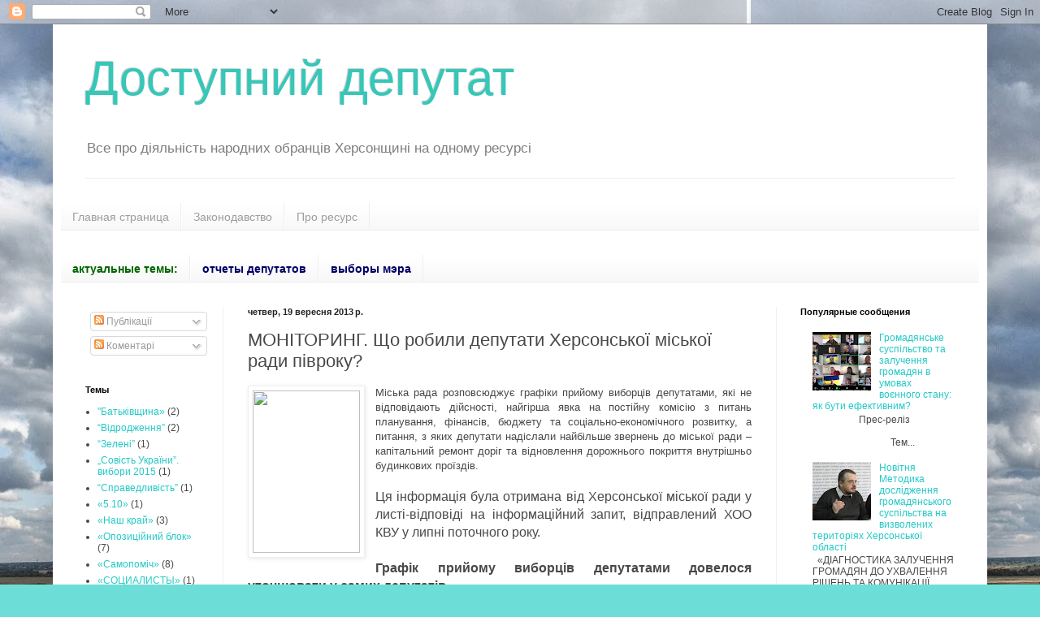

--- FILE ---
content_type: text/html; charset=UTF-8
request_url: http://www.deputat.kherson.ua/2013/09/blog-post_19.html
body_size: 31662
content:
<!DOCTYPE html>
<html class='v2' dir='ltr' xmlns='http://www.w3.org/1999/xhtml' xmlns:b='http://www.google.com/2005/gml/b' xmlns:data='http://www.google.com/2005/gml/data' xmlns:expr='http://www.google.com/2005/gml/expr'>
<head>
<link href='https://www.blogger.com/static/v1/widgets/335934321-css_bundle_v2.css' rel='stylesheet' type='text/css'/>
<meta content='width=1100' name='viewport'/>
<meta content='text/html; charset=UTF-8' http-equiv='Content-Type'/>
<meta content='blogger' name='generator'/>
<link href='http://www.deputat.kherson.ua/favicon.ico' rel='icon' type='image/x-icon'/>
<link href='http://www.deputat.kherson.ua/2013/09/blog-post_19.html' rel='canonical'/>
<link rel="alternate" type="application/atom+xml" title="Доступний депутат - Atom" href="http://www.deputat.kherson.ua/feeds/posts/default" />
<link rel="alternate" type="application/rss+xml" title="Доступний депутат - RSS" href="http://www.deputat.kherson.ua/feeds/posts/default?alt=rss" />
<link rel="service.post" type="application/atom+xml" title="Доступний депутат - Atom" href="https://www.blogger.com/feeds/6845897944755146086/posts/default" />

<link rel="alternate" type="application/atom+xml" title="Доступний депутат - Atom" href="http://www.deputat.kherson.ua/feeds/1453382247264258660/comments/default" />
<!--Can't find substitution for tag [blog.ieCssRetrofitLinks]-->
<link href='https://fbcdn-sphotos-d-a.akamaihd.net/hphotos-ak-frc3/545518_380927525311284_1164925836_n.jpg' rel='image_src'/>
<meta content='http://www.deputat.kherson.ua/2013/09/blog-post_19.html' property='og:url'/>
<meta content='МОНІТОРИНГ. Що робили депутати Херсонської міської ради півроку? ' property='og:title'/>
<meta content='  Міська рада розповсюджує графіки  прийому виборців депутатами, які не відповідають дійсності, найгірша  явка на постійну комісію з питань ...' property='og:description'/>
<meta content='https://lh3.googleusercontent.com/blogger_img_proxy/AEn0k_vhT0i_uLkEnp2BJYJGEALR6bPoIqBI0WzQskP57eepcheCELJ1LujdwLf2SADrP2K6wXL-2Tbn07iqwz3PM9o4sWvhYGYbMO0MOFCnLbHPgPKXP-gM2ERsDmvLl9sXX9ENOgnpL0w0laSEf2ugFHUKP_pfMmG_WC40dY1eaaGb90w=w1200-h630-p-k-no-nu' property='og:image'/>
<meta content='443cd02c954d94da' name='yandex-verification'/>
<meta content='M3kK6I9if1qn9fLKmbVxRROVf_CmDP3JUY9fj931bzw' name='google-site-verification'/>
<title>Доступний депутат: МОНІТОРИНГ. Що робили депутати Херсонської міської ради півроку? </title>
<style id='page-skin-1' type='text/css'><!--
/*
-----------------------------------------------
Blogger Template Style
Name:     Simple
Designer: Blogger
URL:      www.blogger.com
----------------------------------------------- */
/* Content
----------------------------------------------- */
body {
font: normal normal 12px Arial, Tahoma, Helvetica, FreeSans, sans-serif;
color: #484848;
background: #6dded7 url(http://3.bp.blogspot.com/-T3CrdxFPYVQ/UmReHrNagNI/AAAAAAAAG_M/6FcS77OVIR8/s0/11.jpg) repeat scroll top left;
padding: 0 40px 40px 40px;
}
html body .region-inner {
min-width: 0;
max-width: 100%;
width: auto;
}
h2 {
font-size: 22px;
}
a:link {
text-decoration:none;
color: #24c9c6;
}
a:visited {
text-decoration:none;
color: #8e8e8e;
}
a:hover {
text-decoration:underline;
color: #3cf2ff;
}
.body-fauxcolumn-outer .fauxcolumn-inner {
background: transparent none repeat scroll top left;
_background-image: none;
}
.body-fauxcolumn-outer .cap-top {
position: absolute;
z-index: 1;
height: 400px;
width: 100%;
}
.body-fauxcolumn-outer .cap-top .cap-left {
width: 100%;
background: transparent none repeat-x scroll top left;
_background-image: none;
}
.content-outer {
-moz-box-shadow: 0 0 40px rgba(0, 0, 0, .15);
-webkit-box-shadow: 0 0 5px rgba(0, 0, 0, .15);
-goog-ms-box-shadow: 0 0 10px #333333;
box-shadow: 0 0 40px rgba(0, 0, 0, .15);
margin-bottom: 1px;
}
.content-inner {
padding: 10px 10px;
}
.content-inner {
background-color: #ffffff;
}
/* Header
----------------------------------------------- */
.header-outer {
background: transparent none repeat-x scroll 0 -400px;
_background-image: none;
}
.Header h1 {
font: normal normal 60px Arial, Tahoma, Helvetica, FreeSans, sans-serif;
color: #36c7b8;
text-shadow: -1px -1px 1px rgba(0, 0, 0, .2);
}
.Header h1 a {
color: #36c7b8;
}
.Header .description {
font-size: 140%;
color: #7e7e7e;
}
.header-inner .Header .titlewrapper {
padding: 22px 30px;
}
.header-inner .Header .descriptionwrapper {
padding: 0 30px;
}
/* Tabs
----------------------------------------------- */
.tabs-inner .section:first-child {
border-top: 1px solid #eeeeee;
}
.tabs-inner .section:first-child ul {
margin-top: -1px;
border-top: 1px solid #eeeeee;
border-left: 0 solid #eeeeee;
border-right: 0 solid #eeeeee;
}
.tabs-inner .widget ul {
background: #f6f6f6 url(//www.blogblog.com/1kt/simple/gradients_light.png) repeat-x scroll 0 -800px;
_background-image: none;
border-bottom: 1px solid #eeeeee;
margin-top: 0;
margin-left: -30px;
margin-right: -30px;
}
.tabs-inner .widget li a {
display: inline-block;
padding: .6em 1em;
font: normal normal 14px Arial, Tahoma, Helvetica, FreeSans, sans-serif;
color: #9d9d9d;
border-left: 1px solid #ffffff;
border-right: 1px solid #eeeeee;
}
.tabs-inner .widget li:first-child a {
border-left: none;
}
.tabs-inner .widget li.selected a, .tabs-inner .widget li a:hover {
color: #000000;
background-color: #f0f0f0;
text-decoration: none;
}
/* Columns
----------------------------------------------- */
.main-outer {
border-top: 0 solid #f0f0f0;
}
.fauxcolumn-left-outer .fauxcolumn-inner {
border-right: 1px solid #f0f0f0;
}
.fauxcolumn-right-outer .fauxcolumn-inner {
border-left: 1px solid #f0f0f0;
}
/* Headings
----------------------------------------------- */
div.widget > h2,
div.widget h2.title {
margin: 0 0 1em 0;
font: normal bold 11px Arial, Tahoma, Helvetica, FreeSans, sans-serif;
color: #000000;
}
/* Widgets
----------------------------------------------- */
.widget .zippy {
color: #9d9d9d;
text-shadow: 2px 2px 1px rgba(0, 0, 0, .1);
}
.widget .popular-posts ul {
list-style: none;
}
/* Posts
----------------------------------------------- */
h2.date-header {
font: normal bold 11px Arial, Tahoma, Helvetica, FreeSans, sans-serif;
}
.date-header span {
background-color: transparent;
color: #222222;
padding: inherit;
letter-spacing: inherit;
margin: inherit;
}
.main-inner {
padding-top: 30px;
padding-bottom: 30px;
}
.main-inner .column-center-inner {
padding: 0 15px;
}
.main-inner .column-center-inner .section {
margin: 0 15px;
}
.post {
margin: 0 0 25px 0;
}
h3.post-title, .comments h4 {
font: normal normal 22px Arial, Tahoma, Helvetica, FreeSans, sans-serif;
margin: .75em 0 0;
}
.post-body {
font-size: 110%;
line-height: 1.4;
position: relative;
}
.post-body img, .post-body .tr-caption-container, .Profile img, .Image img,
.BlogList .item-thumbnail img {
padding: 2px;
background: #ffffff;
border: 1px solid #f0f0f0;
-moz-box-shadow: 1px 1px 5px rgba(0, 0, 0, .1);
-webkit-box-shadow: 1px 1px 5px rgba(0, 0, 0, .1);
box-shadow: 1px 1px 5px rgba(0, 0, 0, .1);
}
.post-body img, .post-body .tr-caption-container {
padding: 5px;
}
.post-body .tr-caption-container {
color: #222222;
}
.post-body .tr-caption-container img {
padding: 0;
background: transparent;
border: none;
-moz-box-shadow: 0 0 0 rgba(0, 0, 0, .1);
-webkit-box-shadow: 0 0 0 rgba(0, 0, 0, .1);
box-shadow: 0 0 0 rgba(0, 0, 0, .1);
}
.post-header {
margin: 0 0 1.5em;
line-height: 1.6;
font-size: 90%;
}
.post-footer {
margin: 20px -2px 0;
padding: 5px 10px;
color: #707070;
background-color: #fafafa;
border-bottom: 1px solid #f0f0f0;
line-height: 1.6;
font-size: 90%;
}
#comments .comment-author {
padding-top: 1.5em;
border-top: 1px solid #f0f0f0;
background-position: 0 1.5em;
}
#comments .comment-author:first-child {
padding-top: 0;
border-top: none;
}
.avatar-image-container {
margin: .2em 0 0;
}
#comments .avatar-image-container img {
border: 1px solid #f0f0f0;
}
/* Comments
----------------------------------------------- */
.comments .comments-content .icon.blog-author {
background-repeat: no-repeat;
background-image: url([data-uri]);
}
.comments .comments-content .loadmore a {
border-top: 1px solid #9d9d9d;
border-bottom: 1px solid #9d9d9d;
}
.comments .comment-thread.inline-thread {
background-color: #fafafa;
}
.comments .continue {
border-top: 2px solid #9d9d9d;
}
/* Accents
---------------------------------------------- */
.section-columns td.columns-cell {
border-left: 1px solid #f0f0f0;
}
.blog-pager {
background: transparent none no-repeat scroll top center;
}
.blog-pager-older-link, .home-link,
.blog-pager-newer-link {
background-color: #ffffff;
padding: 5px;
}
.footer-outer {
border-top: 0 dashed #bbbbbb;
}
/* Mobile
----------------------------------------------- */
body.mobile  {
background-size: auto;
}
.mobile .body-fauxcolumn-outer {
background: transparent none repeat scroll top left;
}
.mobile .body-fauxcolumn-outer .cap-top {
background-size: 100% auto;
}
.mobile .content-outer {
-webkit-box-shadow: 0 0 3px rgba(0, 0, 0, .15);
box-shadow: 0 0 3px rgba(0, 0, 0, .15);
}
.mobile .tabs-inner .widget ul {
margin-left: 0;
margin-right: 0;
}
.mobile .post {
margin: 0;
}
.mobile .main-inner .column-center-inner .section {
margin: 0;
}
.mobile .date-header span {
padding: 0.1em 10px;
margin: 0 -10px;
}
.mobile h3.post-title {
margin: 0;
}
.mobile .blog-pager {
background: transparent none no-repeat scroll top center;
}
.mobile .footer-outer {
border-top: none;
}
.mobile .main-inner, .mobile .footer-inner {
background-color: #ffffff;
}
.mobile-index-contents {
color: #484848;
}
.mobile-link-button {
background-color: #24c9c6;
}
.mobile-link-button a:link, .mobile-link-button a:visited {
color: #ffffff;
}
.mobile .tabs-inner .section:first-child {
border-top: none;
}
.mobile .tabs-inner .PageList .widget-content {
background-color: #f0f0f0;
color: #000000;
border-top: 1px solid #eeeeee;
border-bottom: 1px solid #eeeeee;
}
.mobile .tabs-inner .PageList .widget-content .pagelist-arrow {
border-left: 1px solid #eeeeee;
}

--></style>
<style id='template-skin-1' type='text/css'><!--
body {
min-width: 1150px;
}
.content-outer, .content-fauxcolumn-outer, .region-inner {
min-width: 1150px;
max-width: 1150px;
_width: 1150px;
}
.main-inner .columns {
padding-left: 200px;
padding-right: 250px;
}
.main-inner .fauxcolumn-center-outer {
left: 200px;
right: 250px;
/* IE6 does not respect left and right together */
_width: expression(this.parentNode.offsetWidth -
parseInt("200px") -
parseInt("250px") + 'px');
}
.main-inner .fauxcolumn-left-outer {
width: 200px;
}
.main-inner .fauxcolumn-right-outer {
width: 250px;
}
.main-inner .column-left-outer {
width: 200px;
right: 100%;
margin-left: -200px;
}
.main-inner .column-right-outer {
width: 250px;
margin-right: -250px;
}
#layout {
min-width: 0;
}
#layout .content-outer {
min-width: 0;
width: 800px;
}
#layout .region-inner {
min-width: 0;
width: auto;
}
--></style>
<link href='https://www.blogger.com/dyn-css/authorization.css?targetBlogID=6845897944755146086&amp;zx=cc5b411d-688a-48ef-95b9-2dd9da24f318' media='none' onload='if(media!=&#39;all&#39;)media=&#39;all&#39;' rel='stylesheet'/><noscript><link href='https://www.blogger.com/dyn-css/authorization.css?targetBlogID=6845897944755146086&amp;zx=cc5b411d-688a-48ef-95b9-2dd9da24f318' rel='stylesheet'/></noscript>
<meta name='google-adsense-platform-account' content='ca-host-pub-1556223355139109'/>
<meta name='google-adsense-platform-domain' content='blogspot.com'/>

</head>
<body class='loading variant-pale'>
<div class='navbar section' id='navbar'><div class='widget Navbar' data-version='1' id='Navbar1'><script type="text/javascript">
    function setAttributeOnload(object, attribute, val) {
      if(window.addEventListener) {
        window.addEventListener('load',
          function(){ object[attribute] = val; }, false);
      } else {
        window.attachEvent('onload', function(){ object[attribute] = val; });
      }
    }
  </script>
<div id="navbar-iframe-container"></div>
<script type="text/javascript" src="https://apis.google.com/js/platform.js"></script>
<script type="text/javascript">
      gapi.load("gapi.iframes:gapi.iframes.style.bubble", function() {
        if (gapi.iframes && gapi.iframes.getContext) {
          gapi.iframes.getContext().openChild({
              url: 'https://www.blogger.com/navbar/6845897944755146086?po\x3d1453382247264258660\x26origin\x3dhttp://www.deputat.kherson.ua',
              where: document.getElementById("navbar-iframe-container"),
              id: "navbar-iframe"
          });
        }
      });
    </script><script type="text/javascript">
(function() {
var script = document.createElement('script');
script.type = 'text/javascript';
script.src = '//pagead2.googlesyndication.com/pagead/js/google_top_exp.js';
var head = document.getElementsByTagName('head')[0];
if (head) {
head.appendChild(script);
}})();
</script>
</div></div>
<div class='body-fauxcolumns'>
<div class='fauxcolumn-outer body-fauxcolumn-outer'>
<div class='cap-top'>
<div class='cap-left'></div>
<div class='cap-right'></div>
</div>
<div class='fauxborder-left'>
<div class='fauxborder-right'></div>
<div class='fauxcolumn-inner'>
</div>
</div>
<div class='cap-bottom'>
<div class='cap-left'></div>
<div class='cap-right'></div>
</div>
</div>
</div>
<div class='content'>
<div class='content-fauxcolumns'>
<div class='fauxcolumn-outer content-fauxcolumn-outer'>
<div class='cap-top'>
<div class='cap-left'></div>
<div class='cap-right'></div>
</div>
<div class='fauxborder-left'>
<div class='fauxborder-right'></div>
<div class='fauxcolumn-inner'>
</div>
</div>
<div class='cap-bottom'>
<div class='cap-left'></div>
<div class='cap-right'></div>
</div>
</div>
</div>
<div class='content-outer'>
<div class='content-cap-top cap-top'>
<div class='cap-left'></div>
<div class='cap-right'></div>
</div>
<div class='fauxborder-left content-fauxborder-left'>
<div class='fauxborder-right content-fauxborder-right'></div>
<div class='content-inner'>
<header>
<div class='header-outer'>
<div class='header-cap-top cap-top'>
<div class='cap-left'></div>
<div class='cap-right'></div>
</div>
<div class='fauxborder-left header-fauxborder-left'>
<div class='fauxborder-right header-fauxborder-right'></div>
<div class='region-inner header-inner'>
<div class='header section' id='header'><div class='widget Header' data-version='1' id='Header1'>
<div id='header-inner'>
<div class='titlewrapper'>
<h1 class='title'>
<a href='http://www.deputat.kherson.ua/'>
Доступний депутат
</a>
</h1>
</div>
<div class='descriptionwrapper'>
<p class='description'><span>Все про діяльність народних обранців Херсонщині на одному ресурсі</span></p>
</div>
</div>
</div></div>
</div>
</div>
<div class='header-cap-bottom cap-bottom'>
<div class='cap-left'></div>
<div class='cap-right'></div>
</div>
</div>
</header>
<div class='tabs-outer'>
<div class='tabs-cap-top cap-top'>
<div class='cap-left'></div>
<div class='cap-right'></div>
</div>
<div class='fauxborder-left tabs-fauxborder-left'>
<div class='fauxborder-right tabs-fauxborder-right'></div>
<div class='region-inner tabs-inner'>
<div class='tabs no-items section' id='crosscol'></div>
<div class='tabs section' id='crosscol-overflow'><div class='widget PageList' data-version='1' id='PageList1'>
<div class='widget-content'>
<ul>
<li>
<a href='http://www.deputat.kherson.ua/'>Главная страница</a>
</li>
<li>
<a href='http://www.deputat.kherson.ua/p/blog-page_04.html'>Законодавство</a>
</li>
<li>
<a href='http://www.deputat.kherson.ua/p/blog-page_12.html'>Про ресурс</a>
</li>
</ul>
<div class='clear'></div>
</div>
</div><div class='widget LinkList' data-version='1' id='LinkList1'>
<h2>Актуальная тема</h2>
<div class='widget-content'>
<ul>
<li><a href='http://www.deputat.kherson.ua/'><b><span style="color:#006600;">актуальные темы:</span></b><br /></a></li>
<li><a href='http://www.deputat.kherson.ua/search/label/%D0%B7%D0%B2%D1%96%D1%82%20%D0%B4%D0%B5%D0%BF%D1%83%D1%82%D0%B0%D1%82%D0%B0'><span style="color:#000066;"><b>отчеты депутатов</b></span><br /></a></li>
<li><a href='http://www.deputat.kherson.ua/search/label/%D0%B2%D1%8B%D0%B1%D0%BE%D1%80%D1%8B%20%D0%BC%D0%B5%D1%80%D0%B0'><span style="color:#000066;"><b>выборы мэра</b></span><br /></a></li>
</ul>
<div class='clear'></div>
</div>
</div></div>
</div>
</div>
<div class='tabs-cap-bottom cap-bottom'>
<div class='cap-left'></div>
<div class='cap-right'></div>
</div>
</div>
<div class='main-outer'>
<div class='main-cap-top cap-top'>
<div class='cap-left'></div>
<div class='cap-right'></div>
</div>
<div class='fauxborder-left main-fauxborder-left'>
<div class='fauxborder-right main-fauxborder-right'></div>
<div class='region-inner main-inner'>
<div class='columns fauxcolumns'>
<div class='fauxcolumn-outer fauxcolumn-center-outer'>
<div class='cap-top'>
<div class='cap-left'></div>
<div class='cap-right'></div>
</div>
<div class='fauxborder-left'>
<div class='fauxborder-right'></div>
<div class='fauxcolumn-inner'>
</div>
</div>
<div class='cap-bottom'>
<div class='cap-left'></div>
<div class='cap-right'></div>
</div>
</div>
<div class='fauxcolumn-outer fauxcolumn-left-outer'>
<div class='cap-top'>
<div class='cap-left'></div>
<div class='cap-right'></div>
</div>
<div class='fauxborder-left'>
<div class='fauxborder-right'></div>
<div class='fauxcolumn-inner'>
</div>
</div>
<div class='cap-bottom'>
<div class='cap-left'></div>
<div class='cap-right'></div>
</div>
</div>
<div class='fauxcolumn-outer fauxcolumn-right-outer'>
<div class='cap-top'>
<div class='cap-left'></div>
<div class='cap-right'></div>
</div>
<div class='fauxborder-left'>
<div class='fauxborder-right'></div>
<div class='fauxcolumn-inner'>
</div>
</div>
<div class='cap-bottom'>
<div class='cap-left'></div>
<div class='cap-right'></div>
</div>
</div>
<!-- corrects IE6 width calculation -->
<div class='columns-inner'>
<div class='column-center-outer'>
<div class='column-center-inner'>
<div class='main section' id='main'><div class='widget Blog' data-version='1' id='Blog1'>
<div class='blog-posts hfeed'>

          <div class="date-outer">
        
<h2 class='date-header'><span>четвер, 19 вересня 2013&#8239;р.</span></h2>

          <div class="date-posts">
        
<div class='post-outer'>
<div class='post hentry' itemprop='blogPost' itemscope='itemscope' itemtype='http://schema.org/BlogPosting'>
<meta content='https://fbcdn-sphotos-d-a.akamaihd.net/hphotos-ak-frc3/545518_380927525311284_1164925836_n.jpg' itemprop='image_url'/>
<meta content='6845897944755146086' itemprop='blogId'/>
<meta content='1453382247264258660' itemprop='postId'/>
<a name='1453382247264258660'></a>
<h3 class='post-title entry-title' itemprop='name'>
МОНІТОРИНГ. Що робили депутати Херсонської міської ради півроку? 
</h3>
<div class='post-header'>
<div class='post-header-line-1'></div>
</div>
<div class='post-body entry-content' id='post-body-1453382247264258660' itemprop='description articleBody'>
<div dir="ltr" style="text-align: left;" trbidi="on">
<div class="separator" style="clear: both; text-align: justify;">
<a href="https://fbcdn-sphotos-d-a.akamaihd.net/hphotos-ak-frc3/545518_380927525311284_1164925836_n.jpg" imageanchor="1" style="clear: left; float: left; margin-bottom: 1em; margin-right: 1em;"><img border="0" height="200" src="https://fbcdn-sphotos-d-a.akamaihd.net/hphotos-ak-frc3/545518_380927525311284_1164925836_n.jpg" width="132" /></a>Міська рада розповсюджує графіки 
прийому виборців депутатами, які не відповідають дійсності, найгірша 
явка на постійну комісію з питань планування, фінансів, бюджету та 
соціально-економічного розвитку, а питання, з яких депутати надіслали 
найбільше звернень до міської ради &#8211; капітальний ремонт доріг та 
відновлення дорожнього покриття внутрішньо будинкових проїздів.



</div>
<div style="text-align: justify;">
<span style="font-size: 12pt;"></span></div>
<a name="more"></a><br />
<div style="text-align: justify;">
<span style="font-size: 12pt;">Ця інформація була отримана від 
Херсонської міської ради у листі-відповіді на інформаційний запит, 
відправлений ХОО КВУ у липні поточного року. </span></div>
<div style="text-align: justify;">
<span style="font-size: 12pt;"><br /><b>Графік прийому виборців депутатами довелося уточнювати у самих депутатів</b></span></div>
<div style="text-align: justify;">
<span style="font-size: 12pt;"><br />На прохання надіслати нам уточнені
 графіки та адреси прийому виборців депутатами у зв&#8217;язку з неточністю 
інформації, розміщеної в офіційних джерелах та наданої на попередні 
запити, ми отримали від міської ради старі дані, які не відповідають 
дійсності.</span></div>
<div style="text-align: justify;">
<span style="font-size: 12pt;">Влітку наша організація обдзвонила 
всіх депутатів міськради та уточнила графік їхнього прийому виборців 
особисто. Так, ми дізналися, що: </span></div>
<div style="text-align: justify;">
<span style="font-size: 12pt;"><br />&#8226;&nbsp;&nbsp;&nbsp; <b>Леонід Баум</b> (ПР) веде прийом не в 31-ій школі, а в громадській приймальні ПР (вул. 295 Стрілецької дивізії, 6/9). </span></div>
<div style="text-align: justify;">
<span style="font-size: 12pt;">&#8226;&nbsp;&nbsp;&nbsp;<b> В&#8217;ячеслав Сіганевич </b>(ПР) також веде прийом в громадській приймальні ПР, а не на вул. 9 Січня, 4, як раніше.</span></div>
<div style="text-align: justify;">
<span style="font-size: 12pt;">&#8226;&nbsp;&nbsp;&nbsp; <b>Валерій Тернавський</b>
 (ПР) у зв&#8217;язку зі зміною місця роботи, тепер приймає громадян не в 
морському культурному центрі на вул. Карла Маркса 3, а в управлінні 
морського порту за адресою Ушакова 4. Крім цього, він веде прийом і в 
громадській приймальні ПР. </span></div>
<div style="text-align: justify;">
<span style="font-size: 12pt;">&#8226;&nbsp;&nbsp;&nbsp; <b>Марина Войтенко</b> (&#171;Батьківщина&#187;), веде прийом не в гуртожитку на Луговій 22, а на Пугачова 5, в громадській приймальні ВО &#171;Батьківщина&#187;.</span></div>
<div style="text-align: justify;">
<span style="font-size: 12pt;">&#8226;&nbsp;&nbsp;&nbsp; <b>Віктор Гаврилюк</b> (&#171;Батьківщина&#187;) давно веде прийом не на вул. Горького, 29, а на Пугачова 5 в громадській приймальні ВО &#171;Батьківщина&#187;.</span></div>
<div style="text-align: justify;">
<span style="font-size: 12pt;">&#8226;&nbsp;&nbsp;&nbsp; <b>Станіслав Трошин</b> (&#171;Батьківщина&#187;) вже давно приймає громадян не на Кременчуцькій, а в громадській приймальні ВО &#171;Батьківщина&#187; на Пугачова 5.</span></div>
<div style="text-align: justify;">
<span style="font-size: 12pt;">&#8226;&nbsp;&nbsp;&nbsp; <b>Олександр Поливко</b>
 (ПР) взагалі ніколи не вів прийом в ЦУМі. За часів свого членства в 
партії &#171;Сильна Україна&#187; він приймав громадян в штабі партії, а зараз &#8211; у
 громадській приймальні ПР. </span></div>
<div style="text-align: justify;">
<span style="font-size: 12pt;">&#8226;&nbsp;&nbsp;&nbsp;<b> Аліса Вербицька</b> (ПР) приймає не на проспекті Текстильників 2, а в громадській приймальні ПР.</span></div>
<div style="text-align: justify;">
<span style="font-size: 12pt;">&#8226;&nbsp;&nbsp;&nbsp; <b>Валентина Січова</b> (&#171;Третя сила&#187;) не приймає на Карла Маркса 88. Тепер місце її прийому &#8211; 200 років Херсону 21, гуртожиток.</span></div>
<div style="text-align: justify;">
<span style="font-size: 12pt;"><br />Отже, місце прийому виборців змінилося у дев&#8217;яти депутатів.<b> </b></span></div>
<div style="text-align: justify;">
<span style="font-size: 12pt;">Схоже на те, що уточнювати і 
редагувати графік прийому виборців депутатами у міській раді не 
збираються та завзято надсилають той, що не відповідає дійсності. 
Наприклад, згідно цього документу все ще існує партія &#171;Сильна Україна&#187;, 
хоча офіційно вона прийняла рішення про саморозпуск ще у 2012 році, а 
колишні представники її Херсонської міської організації Олександр 
Поливко і Аліса Вербицька на сьогоднішній день є членами фракції ПР. </span></div>
<div style="text-align: justify;">
<span style="font-size: 12pt;">З графіком прийому депутатів фракції &#171;Партії регіонів&#187; взагалі окрема історія.<b> </b>Вони його самі&nbsp; складають кожного місяця новий і <a href="http://partyofregions.ks.ua/2013/06/21/rabotaet-gorodskaya-obshhestvennaya-priemnaya/">публікують в газеті &#171;Пульс регіону&#187;</a>.
 З одного боку, це не заборонено і навіть у якійсь мірі зручно. Але якщо
 ти не постійний читач партійної газети, і не частий гість в громадській
 приймальні ПР (там на стіні також щомісяця вивішують новий графік), то 
шанси дізнатися, коли приймає виборців конкретний регіонал, дуже 
низький.</span></div>
<div style="text-align: justify;">
<span style="font-size: 12pt;"><br /><b>З фінансами депутати міськради не дружать&#8230;</b></span></div>
<div style="text-align: justify;">
<span style="font-size: 12pt;"><br />Досить цікавою є таблиця 
відвідування засідань постійних комісій за півроку (з 01.01.2013 по 
29.07.2013), надана міською радою. Які саме депутати були присутні й 
відсутні, там, на жаль, не вказано, але можна прослідкувати загальну 
картину. </span></div>
<div style="text-align: justify;">
<span style="font-size: 12pt;"><br />Так, виявляється, найгірша явка 
депутатів на комісії&nbsp; з питань планування, фінансів, бюджету та 
соціально-економічного розвитку &#8211; 61, 4%. На другому місці комісія з 
питань житлово-комунального господарства, благоустрою та інженерної 
інфраструктури &#8211; 66,2% відвідуваності. На третьому &#8211; комісія з питань 
промисловості, підприємництва, торгівлі, транспорту та сфери послуг &#8211; 
68, 8%<b>.</b> Четверте місце посідає комісія з питань охорони
 здоров'я та соціального захисту населення &#8211; 73,8 %. П&#8217;яте місце 
розділили 3 комісії &#8211; з питань комунальної власності, регуляторної 
політики, інвестицій, енергозбереження та охорони навколишнього 
середовища; з питань депутатської діяльності, етики, законності, 
правопорядку, прав людини та з питань містобудування, архітектури та 
регулювання земельних відносин &#8211; 76 %. І, нарешті, майже не прогулювали 
засідання комісії з питань освіти, культури, туризму,спорту та у справах
 молоді.</span></div>
<div style="text-align: justify;">
<span style="font-size: 12pt;"><br />Тож якщо подивитися на комісії з 
найгіршим та найкращим відвідуванням, можна побачити реальну картину 
ситуації в місті &#8211; з фінансами й бюджетом у нас не дуже, а от з 
культурою, спортом та молоддю все ок. Втім,<b> </b>жодну комісію не відвідували менше 50% її членів, що вже тішить.</span></div>
<div style="text-align: justify;">
<span style="font-size: 12pt;"><br />На пленарні засідання сесій 
міської ради, яких за пів року відбулося 5, не дійшло 15% депутатів. 
Тільки, на жаль, &#171;прогульників&#187; не вказали поіменно.</span></div>
<div style="text-align: justify;">
<span style="font-size: 12pt;"><br /><b>У Херсоні дві проблеми &#8211; будинки та дороги</b></span></div>
<div style="text-align: justify;">
<span style="font-size: 12pt;"><br />Усього за період&nbsp; з 01.01.2013 по 
29.07.2013 депутатами міської ради було надіслано до Херсонської міської
 ради 236 звернень різноманітної тематики. Найпопулярнішою виявилися 
теми капітального ремонту доріг та відновлення дорожнього покриття 
внутрішньо будинкових проїздів (22 звернення) та капітального ремонту 
будинку (21 звернення). На другому місці надання матеріальної допомоги 
громадянам (17 звернень), третє поділили теми капітального ремонту 
покрівлі та Транспортного забезпечення та облаштування зупинок (по 16 
звернень). Далі ситуація виглядає так:</span></div>
<div style="text-align: justify;">
<span style="font-size: 12pt;">&#8226;&nbsp;&nbsp;&nbsp; Відновлення зовнішнього освітлення вулиць &#8211; 12 звернень.</span></div>
<div style="text-align: justify;">
<span style="font-size: 12pt;">&#8226;&nbsp;&nbsp;&nbsp; Самовільне будівництво &#8211; 9 звернень.</span></div>
<div style="text-align: justify;">
<span style="font-size: 12pt;">&#8226;&nbsp;&nbsp;&nbsp; Внесення на розгляд міської ради проектів рішень міської ради (суб'єкти подання депутати міської ради) &#8211; 7 звернень.</span></div>
<div style="text-align: justify;">
<span style="font-size: 12pt;">&#8226;&nbsp;&nbsp;&nbsp; Видалення та обрізки аварійних дерев, благоустрою території &#8211; по 6 звернень.</span></div>
<div style="text-align: justify;">
<span style="font-size: 12pt;">&#8226;&nbsp;&nbsp;&nbsp; Капітального ремонту ліфтів, 
Якості надання послуг із утримання житлового фонду, підприємствами, що 
його обслуговують, Ремонту інженерних мереж тепло-, водопостачання та 
водовідведення, Надання копій рішень міської ради, виконкому та інших 
документів, Реконструкції об'єктів життєдіяльності міста &#8211; по 5 
звернень.</span></div>
<div style="text-align: justify;">
<span style="font-size: 12pt;">&#8226;&nbsp;&nbsp;&nbsp; Встановлення дорожніх знаків та світлофорів &#8211; 4 звернення</span></div>
<div style="text-align: justify;">
<span style="font-size: 12pt;">&#8226;&nbsp;&nbsp;&nbsp; Ремонту дренажних систем та 
систем зливової каналізації, Регулювання чисельності безпритульних 
тварин, Забудови зеленої зони &#8211; по 2 звернення.</span></div>
<div style="text-align: justify;">
<span style="font-size: 12pt;">&#8226;&nbsp;&nbsp;&nbsp; Облаштування пішохідного переходу, Відкриття аптечного пункту &#8211; по 1 зверненню.</span></div>
<div style="text-align: justify;">
<span style="font-size: 12pt;">&#8226;&nbsp;&nbsp;&nbsp; Інші питання &#8211; 67 звернень. </span></div>
<div style="text-align: justify;">
<span style="font-size: 12pt;"><br />Сподіваємося, що ця інформація стане корисною для тих, хто вміє спостерігати, аналізувати та думати.</span></div>
<div style="text-align: justify;">
<span style="font-size: 12pt;"><br />Згодом буде опублікована 
аналогічна інформація по Херсонській обласній раді, Каховській, 
Новокаховській, Цюрупинській та Скадовській міськрадах.</span><br />
<span style="font-size: 12pt;"><a href="http://polit-kherson.info/publikacii/2012-06-16-11-09-17/10341-2013-09-19-07-07-16.html" target="_blank"><b>Источник: "Политическая Херсонщина"</b></a> </span></div>
</div>
<div class='similiar'>
<div class='widget-content'>
<h3>Еще статьи по теме:</h3>
<div id='data2007'></div>
<script type='text/javascript'>  
  
var homeUrl3 = "http://www.deputat.kherson.ua/";  
var maxNumberOfPostsPerLabel = 10;  
var maxNumberOfLabels = 4;  
  
maxNumberOfPostsPerLabel = 3;  
maxNumberOfLabels = 3;  
  
function listEntries10(json) {  
var ul = document.createElement('ul');  
var maxPosts = (json.feed.entry.length <= maxNumberOfPostsPerLabel) ?   
json.feed.entry.length : maxNumberOfPostsPerLabel;  
for (var i = 0; i < maxPosts; i++) {  
var entry = json.feed.entry[i];  
var alturl;  
  
for (var k = 0; k < entry.link.length; k++) {  
if (entry.link[k].rel == 'alternate') {  
alturl = entry.link[k].href;  
break;  
}  
}  
var li = document.createElement('li');  
var a = document.createElement('a');  
a.href = alturl;  
  
if(a.href!=location.href) {  
var txt = document.createTextNode(entry.title.$t);   
a.appendChild(txt);  
li.appendChild(a);  
ul.appendChild(li);   
}  
}  
for (var l = 0; l < json.feed.link.length; l++) {  
if (json.feed.link[l].rel == 'alternate') {  
var raw = json.feed.link[l].href;  
var label = decodeURI(raw.substr(homeUrl3.length+13));  
var k;  
for (k=0; k<20; k++) label = label.replace("%20", " ");  
var txt = document.createTextNode(label);  
var h = document.createElement('b');  
// h.appendChild(txt);  
var div1 = document.createElement('div');  
div1.appendChild(h);  
div1.appendChild(ul);  
document.getElementById('data2007').appendChild(div1);  
}  
}  
}  
function search10(query, label) {  
  
var script = document.createElement('script');  
script.setAttribute('src', query + 'feeds/posts/default/-/'  
+ label +  
'?alt=json-in-script&callback=listEntries10');  
script.setAttribute('type', 'text/javascript');  
document.documentElement.firstChild.appendChild(script);  
}  
  
var labelArray = new Array();  
var numLabel = 0;  
  
  
  
textLabel = "моніторинг депутатської діяльності";  
  
var test = 0;  
for (var i = 0; i < labelArray.length; i++)  
if (labelArray[i] == textLabel) test = 1;  
if (test == 0) {   
labelArray.push(textLabel);  
var maxLabels = (labelArray.length <= maxNumberOfLabels) ?   
labelArray.length : maxNumberOfLabels;  
if (numLabel < maxLabels) {  
search10(homeUrl3, textLabel);  
numLabel++;  
}  
}  
  
  
</script>
</div>
</div>
<div style='clear: both;'></div>
</div>
<div class='post-footer'>
<div class='post-footer-line post-footer-line-1'><span class='post-author vcard'>
Опубліковано
<span class='fn' itemprop='author' itemscope='itemscope' itemtype='http://schema.org/Person'>
<meta content='https://www.blogger.com/profile/04795278682745782817' itemprop='url'/>
<a class='g-profile' href='https://www.blogger.com/profile/04795278682745782817' rel='author' title='author profile'>
<span itemprop='name'>Прес-секретар ХОО КВУ</span>
</a>
</span>
</span>
<span class='post-timestamp'>
о
<meta content='http://www.deputat.kherson.ua/2013/09/blog-post_19.html' itemprop='url'/>
<a class='timestamp-link' href='http://www.deputat.kherson.ua/2013/09/blog-post_19.html' rel='bookmark' title='permanent link'><abbr class='published' itemprop='datePublished' title='2013-09-19T10:28:00+03:00'>9/19/2013</abbr></a>
</span>
<span class='post-comment-link'>
</span>
<span class='post-icons'>
<span class='item-action'>
<a href='https://www.blogger.com/email-post/6845897944755146086/1453382247264258660' title='Надіслати допис електронною поштою'>
<img alt='' class='icon-action' height='13' src='http://img1.blogblog.com/img/icon18_email.gif' width='18'/>
</a>
</span>
<span class='item-control blog-admin pid-1782927807'>
<a href='https://www.blogger.com/post-edit.g?blogID=6845897944755146086&postID=1453382247264258660&from=pencil' title='Редагувати допис'>
<img alt='' class='icon-action' height='18' src='https://resources.blogblog.com/img/icon18_edit_allbkg.gif' width='18'/>
</a>
</span>
</span>
<span class='post-backlinks post-comment-link'>
</span>
<div class='post-share-buttons goog-inline-block'>
<a class='goog-inline-block share-button sb-email' href='https://www.blogger.com/share-post.g?blogID=6845897944755146086&postID=1453382247264258660&target=email' target='_blank' title='Надіслати електронною поштою'><span class='share-button-link-text'>Надіслати електронною поштою</span></a><a class='goog-inline-block share-button sb-blog' href='https://www.blogger.com/share-post.g?blogID=6845897944755146086&postID=1453382247264258660&target=blog' onclick='window.open(this.href, "_blank", "height=270,width=475"); return false;' target='_blank' title='Опублікувати в блозі'><span class='share-button-link-text'>Опублікувати в блозі</span></a><a class='goog-inline-block share-button sb-twitter' href='https://www.blogger.com/share-post.g?blogID=6845897944755146086&postID=1453382247264258660&target=twitter' target='_blank' title='Поділитися в X'><span class='share-button-link-text'>Поділитися в X</span></a><a class='goog-inline-block share-button sb-facebook' href='https://www.blogger.com/share-post.g?blogID=6845897944755146086&postID=1453382247264258660&target=facebook' onclick='window.open(this.href, "_blank", "height=430,width=640"); return false;' target='_blank' title='Опублікувати у Facebook'><span class='share-button-link-text'>Опублікувати у Facebook</span></a><a class='goog-inline-block share-button sb-pinterest' href='https://www.blogger.com/share-post.g?blogID=6845897944755146086&postID=1453382247264258660&target=pinterest' target='_blank' title='Поділитися в Pinterest'><span class='share-button-link-text'>Поділитися в Pinterest</span></a>
</div>
</div>
<div class='post-footer-line post-footer-line-2'><span class='post-labels'>
Мітки:
<a href='http://www.deputat.kherson.ua/search/label/%D0%BC%D0%BE%D0%BD%D1%96%D1%82%D0%BE%D1%80%D0%B8%D0%BD%D0%B3%20%D0%B4%D0%B5%D0%BF%D1%83%D1%82%D0%B0%D1%82%D1%81%D1%8C%D0%BA%D0%BE%D1%97%20%D0%B4%D1%96%D1%8F%D0%BB%D1%8C%D0%BD%D0%BE%D1%81%D1%82%D1%96' rel='tag'>моніторинг депутатської діяльності</a>
</span>
</div>
<div class='post-footer-line post-footer-line-3'></div>
</div>
</div>
<div class='comments' id='comments'>
<a name='comments'></a>
<h4>Немає коментарів:</h4>
<div id='Blog1_comments-block-wrapper'>
<dl class='avatar-comment-indent' id='comments-block'>
</dl>
</div>
<p class='comment-footer'>
<a href='https://www.blogger.com/comment/fullpage/post/6845897944755146086/1453382247264258660' onclick=''>Дописати коментар</a>
</p>
</div>
</div>

        </div></div>
      
</div>
<div class='blog-pager' id='blog-pager'>
<span id='blog-pager-newer-link'>
<a class='blog-pager-newer-link' href='http://www.deputat.kherson.ua/2013/09/blog-post_3080.html' id='Blog1_blog-pager-newer-link' title='Новіша публікація'>Новіша публікація</a>
</span>
<span id='blog-pager-older-link'>
<a class='blog-pager-older-link' href='http://www.deputat.kherson.ua/2013/09/5-33.html' id='Blog1_blog-pager-older-link' title='Старіша публікація'>Старіша публікація</a>
</span>
<a class='home-link' href='http://www.deputat.kherson.ua/'>Головна сторінка</a>
</div>
<div class='clear'></div>
<div class='post-feeds'>
<div class='feed-links'>
Підписатися на:
<a class='feed-link' href='http://www.deputat.kherson.ua/feeds/1453382247264258660/comments/default' target='_blank' type='application/atom+xml'>Дописати коментарі (Atom)</a>
</div>
</div>
</div></div>
</div>
</div>
<div class='column-left-outer'>
<div class='column-left-inner'>
<aside>
<div class='sidebar section' id='sidebar-left-1'><div class='widget Subscribe' data-version='1' id='Subscribe2'>
<div style='white-space:nowrap'>
<div class='widget-content'>
<div class='subscribe-wrapper subscribe-type-POST'>
<div class='subscribe expanded subscribe-type-POST' id='SW_READER_LIST_Subscribe2POST' style='display:none;'>
<div class='top'>
<span class='inner' onclick='return(_SW_toggleReaderList(event, "Subscribe2POST"));'>
<img class='subscribe-dropdown-arrow' src='https://resources.blogblog.com/img/widgets/arrow_dropdown.gif'/>
<img align='absmiddle' alt='' border='0' class='feed-icon' src='https://resources.blogblog.com/img/icon_feed12.png'/>
Публікації
</span>
<div class='feed-reader-links'>
<a class='feed-reader-link' href='https://www.netvibes.com/subscribe.php?url=http%3A%2F%2Fwww.deputat.kherson.ua%2Ffeeds%2Fposts%2Fdefault' target='_blank'>
<img src='https://resources.blogblog.com/img/widgets/subscribe-netvibes.png'/>
</a>
<a class='feed-reader-link' href='https://add.my.yahoo.com/content?url=http%3A%2F%2Fwww.deputat.kherson.ua%2Ffeeds%2Fposts%2Fdefault' target='_blank'>
<img src='https://resources.blogblog.com/img/widgets/subscribe-yahoo.png'/>
</a>
<a class='feed-reader-link' href='http://www.deputat.kherson.ua/feeds/posts/default' target='_blank'>
<img align='absmiddle' class='feed-icon' src='https://resources.blogblog.com/img/icon_feed12.png'/>
                  Atom
                </a>
</div>
</div>
<div class='bottom'></div>
</div>
<div class='subscribe' id='SW_READER_LIST_CLOSED_Subscribe2POST' onclick='return(_SW_toggleReaderList(event, "Subscribe2POST"));'>
<div class='top'>
<span class='inner'>
<img class='subscribe-dropdown-arrow' src='https://resources.blogblog.com/img/widgets/arrow_dropdown.gif'/>
<span onclick='return(_SW_toggleReaderList(event, "Subscribe2POST"));'>
<img align='absmiddle' alt='' border='0' class='feed-icon' src='https://resources.blogblog.com/img/icon_feed12.png'/>
Публікації
</span>
</span>
</div>
<div class='bottom'></div>
</div>
</div>
<div class='subscribe-wrapper subscribe-type-PER_POST'>
<div class='subscribe expanded subscribe-type-PER_POST' id='SW_READER_LIST_Subscribe2PER_POST' style='display:none;'>
<div class='top'>
<span class='inner' onclick='return(_SW_toggleReaderList(event, "Subscribe2PER_POST"));'>
<img class='subscribe-dropdown-arrow' src='https://resources.blogblog.com/img/widgets/arrow_dropdown.gif'/>
<img align='absmiddle' alt='' border='0' class='feed-icon' src='https://resources.blogblog.com/img/icon_feed12.png'/>
Коментарі
</span>
<div class='feed-reader-links'>
<a class='feed-reader-link' href='https://www.netvibes.com/subscribe.php?url=http%3A%2F%2Fwww.deputat.kherson.ua%2Ffeeds%2F1453382247264258660%2Fcomments%2Fdefault' target='_blank'>
<img src='https://resources.blogblog.com/img/widgets/subscribe-netvibes.png'/>
</a>
<a class='feed-reader-link' href='https://add.my.yahoo.com/content?url=http%3A%2F%2Fwww.deputat.kherson.ua%2Ffeeds%2F1453382247264258660%2Fcomments%2Fdefault' target='_blank'>
<img src='https://resources.blogblog.com/img/widgets/subscribe-yahoo.png'/>
</a>
<a class='feed-reader-link' href='http://www.deputat.kherson.ua/feeds/1453382247264258660/comments/default' target='_blank'>
<img align='absmiddle' class='feed-icon' src='https://resources.blogblog.com/img/icon_feed12.png'/>
                  Atom
                </a>
</div>
</div>
<div class='bottom'></div>
</div>
<div class='subscribe' id='SW_READER_LIST_CLOSED_Subscribe2PER_POST' onclick='return(_SW_toggleReaderList(event, "Subscribe2PER_POST"));'>
<div class='top'>
<span class='inner'>
<img class='subscribe-dropdown-arrow' src='https://resources.blogblog.com/img/widgets/arrow_dropdown.gif'/>
<span onclick='return(_SW_toggleReaderList(event, "Subscribe2PER_POST"));'>
<img align='absmiddle' alt='' border='0' class='feed-icon' src='https://resources.blogblog.com/img/icon_feed12.png'/>
Коментарі
</span>
</span>
</div>
<div class='bottom'></div>
</div>
</div>
<div style='clear:both'></div>
</div>
</div>
<div class='clear'></div>
</div><div class='widget Label' data-version='1' id='Label1'>
<h2>Темы</h2>
<div class='widget-content list-label-widget-content'>
<ul>
<li>
<a dir='ltr' href='http://www.deputat.kherson.ua/search/label/%22%D0%91%D0%B0%D1%82%D1%8C%D0%BA%D1%96%D0%B2%D1%89%D0%B8%D0%BD%D0%B0%C2%BB'>&quot;Батьківщина&#187;</a>
<span dir='ltr'>(2)</span>
</li>
<li>
<a dir='ltr' href='http://www.deputat.kherson.ua/search/label/%E2%80%9C%D0%92%D1%96%D0%B4%D1%80%D0%BE%D0%B4%D0%B6%D0%B5%D0%BD%D0%BD%D1%8F%E2%80%9D'>&#8220;Відродження&#8221;</a>
<span dir='ltr'>(2)</span>
</li>
<li>
<a dir='ltr' href='http://www.deputat.kherson.ua/search/label/%E2%80%9C%D0%97%D0%B5%D0%BB%D0%B5%D0%BD%D1%96%E2%80%9D'>&#8220;Зелені&#8221;</a>
<span dir='ltr'>(1)</span>
</li>
<li>
<a dir='ltr' href='http://www.deputat.kherson.ua/search/label/%E2%80%9E%D0%A1%D0%BE%D0%B2%D1%96%D1%81%D1%82%D1%8C%20%D0%A3%D0%BA%D1%80%D0%B0%D1%97%D0%BD%D0%B8%E2%80%9D.%20%D0%B2%D0%B8%D0%B1%D0%BE%D1%80%D0%B8%202015'>&#8222;Совість України&#8221;. вибори 2015</a>
<span dir='ltr'>(1)</span>
</li>
<li>
<a dir='ltr' href='http://www.deputat.kherson.ua/search/label/%E2%80%9C%D0%A1%D0%BF%D1%80%D0%B0%D0%B2%D0%B5%D0%B4%D0%BB%D0%B8%D0%B2%D1%96%D1%81%D1%82%D1%8C%E2%80%9D'>&#8220;Справедливість&#8221;</a>
<span dir='ltr'>(1)</span>
</li>
<li>
<a dir='ltr' href='http://www.deputat.kherson.ua/search/label/%C2%AB5.10%C2%BB'>&#171;5.10&#187;</a>
<span dir='ltr'>(1)</span>
</li>
<li>
<a dir='ltr' href='http://www.deputat.kherson.ua/search/label/%C2%AB%D0%9D%D0%B0%D1%88%20%D0%BA%D1%80%D0%B0%D0%B9%C2%BB'>&#171;Наш край&#187;</a>
<span dir='ltr'>(3)</span>
</li>
<li>
<a dir='ltr' href='http://www.deputat.kherson.ua/search/label/%C2%AB%D0%9E%D0%BF%D0%BE%D0%B7%D0%B8%D1%86%D1%96%D0%B9%D0%BD%D0%B8%D0%B9%20%D0%B1%D0%BB%D0%BE%D0%BA%C2%BB'>&#171;Опозиційний блок&#187;</a>
<span dir='ltr'>(7)</span>
</li>
<li>
<a dir='ltr' href='http://www.deputat.kherson.ua/search/label/%C2%AB%D0%A1%D0%B0%D0%BC%D0%BE%D0%BF%D0%BE%D0%BC%D1%96%D1%87%C2%BB'>&#171;Самопоміч&#187;</a>
<span dir='ltr'>(8)</span>
</li>
<li>
<a dir='ltr' href='http://www.deputat.kherson.ua/search/label/%C2%AB%D0%A1%D0%9E%D0%A6%D0%98%D0%90%D0%9B%D0%98%D0%A1%D0%A2%D0%AB%C2%BB'>&#171;СОЦИАЛИСТЫ&#187;</a>
<span dir='ltr'>(1)</span>
</li>
<li>
<a dir='ltr' href='http://www.deputat.kherson.ua/search/label/%C2%AB%D0%A1%D0%BE%D1%8E%D0%B7%20%D0%9B%D0%B5%D0%B2%D1%8B%D1%85%20%D0%A1%D0%B8%D0%BB%C2%BB'>&#171;Союз Левых Сил&#187;</a>
<span dir='ltr'>(3)</span>
</li>
<li>
<a dir='ltr' href='http://www.deputat.kherson.ua/search/label/2015'>2015</a>
<span dir='ltr'>(1)</span>
</li>
<li>
<a dir='ltr' href='http://www.deputat.kherson.ua/search/label/%D0%90.%20%D0%94%D0%BC%D0%B8%D1%82%D1%80%D0%B8%D0%B5%D0%B2'>А. Дмитриев</a>
<span dir='ltr'>(1)</span>
</li>
<li>
<a dir='ltr' href='http://www.deputat.kherson.ua/search/label/%D0%90.%20%D0%94%D0%BC%D1%96%D1%82%D1%80%D1%96%D1%94%D0%B2'>А. Дмітрієв</a>
<span dir='ltr'>(1)</span>
</li>
<li>
<a dir='ltr' href='http://www.deputat.kherson.ua/search/label/%D0%90.%20%D0%94%D1%8F%D1%87%D0%B5%D0%BD%D0%BA%D0%BE'>А. Дяченко</a>
<span dir='ltr'>(1)</span>
</li>
<li>
<a dir='ltr' href='http://www.deputat.kherson.ua/search/label/%D0%90%D0%B3%D1%80%D0%B0%D1%80%D0%BD%D0%B0%20%D0%BF%D0%B0%D1%80%D1%82%D1%96%D1%8F%20%D0%A3%D0%BA%D1%80%D0%B0%D1%97%D0%BD%D0%B8'>Аграрна партія України</a>
<span dir='ltr'>(1)</span>
</li>
<li>
<a dir='ltr' href='http://www.deputat.kherson.ua/search/label/%D0%B0%D0%BA%D1%82%D0%B8%D0%B2%D0%B8%D0%B7%D0%BC'>активизм</a>
<span dir='ltr'>(8)</span>
</li>
<li>
<a dir='ltr' href='http://www.deputat.kherson.ua/search/label/%D0%B0%D0%BD%D0%B0%D0%BB%D0%B8%D0%B7%20%D0%BE%D0%B1%D0%B5%D1%89%D0%B0%D0%BD%D0%B8%D0%B9'>анализ обещаний</a>
<span dir='ltr'>(12)</span>
</li>
<li>
<a dir='ltr' href='http://www.deputat.kherson.ua/search/label/%D0%90%D0%BD%D0%B4%D1%80%D0%B5%D0%B9%20%D0%94%D1%8F%D1%87%D0%B5%D0%BD%D0%BA%D0%BE'>Андрей Дяченко</a>
<span dir='ltr'>(5)</span>
</li>
<li>
<a dir='ltr' href='http://www.deputat.kherson.ua/search/label/%D0%B0%D0%BD%D0%B4%D1%80%D1%96%D0%B9%20%D0%B3%D0%BE%D1%80%D0%B4%D1%94%D1%94%D0%B2'>андрій гордєєв</a>
<span dir='ltr'>(2)</span>
</li>
<li>
<a dir='ltr' href='http://www.deputat.kherson.ua/search/label/%D0%90%D0%BD%D0%B4%D1%80%D1%96%D0%B9%20%D0%94%D0%BC%D0%B8%D1%82%D1%80%D1%96%D1%94%D0%B2'>Андрій Дмитрієв</a>
<span dir='ltr'>(1)</span>
</li>
<li>
<a dir='ltr' href='http://www.deputat.kherson.ua/search/label/%D0%90%D0%BD%D0%B8%D1%81%D0%B8%D0%BC%D0%BE%D0%B2'>Анисимов</a>
<span dir='ltr'>(1)</span>
</li>
<li>
<a dir='ltr' href='http://www.deputat.kherson.ua/search/label/%D0%B0%D0%BD%D1%82%D0%BE%D0%BD%D0%BE%D0%B2%D0%BA%D0%B0'>антоновка</a>
<span dir='ltr'>(1)</span>
</li>
<li>
<a dir='ltr' href='http://www.deputat.kherson.ua/search/label/%D0%90%D1%82%D0%B5%D1%81%D1%82%D0%B0%D1%86%D1%96%D1%8F%20%D0%B4%D0%B5%D0%BF%D1%83%D1%82%D0%B0%D1%82%D1%96%D0%B2%20%D0%BC%D1%96%D1%81%D1%86%D0%B5%D0%B2%D0%B8%D1%85%20%D1%80%D0%B0%D0%B4'>Атестація депутатів місцевих рад</a>
<span dir='ltr'>(14)</span>
</li>
<li>
<a dir='ltr' href='http://www.deputat.kherson.ua/search/label/%D0%90%D0%A2%D0%9E'>АТО</a>
<span dir='ltr'>(1)</span>
</li>
<li>
<a dir='ltr' href='http://www.deputat.kherson.ua/search/label/%D0%91%D0%B0%D1%82%D1%8C%D0%BA%D0%B8%D0%B2%D1%89%D0%B8%D0%BD%D0%B0'>Батькивщина</a>
<span dir='ltr'>(2)</span>
</li>
<li>
<a dir='ltr' href='http://www.deputat.kherson.ua/search/label/%D0%91%D0%B0%D1%82%D1%8C%D0%BA%D1%96%D0%B2%D1%89%D0%B8%D0%BD%D0%B0'>Батьківщина</a>
<span dir='ltr'>(74)</span>
</li>
<li>
<a dir='ltr' href='http://www.deputat.kherson.ua/search/label/%D0%91%D0%B0%D1%85%D0%BC%D0%B0%D1%82%D0%BE%D0%B2%D0%B0'>Бахматова</a>
<span dir='ltr'>(3)</span>
</li>
<li>
<a dir='ltr' href='http://www.deputat.kherson.ua/search/label/%D0%91%D0%B5%D0%B7%D0%BF%D1%87%D0%B5%D0%BD%D0%B5_%D0%BC%D1%96%D1%81%D1%82%D0%BE'>Безпчене_місто</a>
<span dir='ltr'>(1)</span>
</li>
<li>
<a dir='ltr' href='http://www.deputat.kherson.ua/search/label/%D0%B1%D0%B5%D0%B7%D1%80%D0%BE%D0%B1%D1%96%D1%82%D1%82%D1%8F'>безробіття</a>
<span dir='ltr'>(5)</span>
</li>
<li>
<a dir='ltr' href='http://www.deputat.kherson.ua/search/label/%D0%91%D0%B5%D0%BB%D1%8B%D0%B9'>Белый</a>
<span dir='ltr'>(16)</span>
</li>
<li>
<a dir='ltr' href='http://www.deputat.kherson.ua/search/label/%D0%91%D0%B5%D1%80%D0%B8%D1%81%D0%BB%D0%B0%D0%B2%D1%81%D1%8C%D0%BA%D0%B0'>Бериславська</a>
<span dir='ltr'>(2)</span>
</li>
<li>
<a dir='ltr' href='http://www.deputat.kherson.ua/search/label/%D0%91%D0%B5%D1%80%D0%B8%D1%81%D0%BB%D0%B0%D0%B2%D1%81%D1%8C%D0%BA%D0%B0%20%D0%9C%D0%A0'>Бериславська МР</a>
<span dir='ltr'>(12)</span>
</li>
<li>
<a dir='ltr' href='http://www.deputat.kherson.ua/search/label/%D0%91%D0%B5%D1%80%D0%B8%D1%81%D0%BB%D0%B0%D0%B2%D1%81%D1%8C%D0%BA%D0%B0%20%D1%82%D0%B0%20%D0%92%D0%B8%D1%81%D0%BE%D0%BA%D0%BE%D0%BF%D1%96%D0%BB%D1%8C%D1%81%D1%8C%D0%BA%D0%B0%20%D0%B3%D1%80%D0%BE%D0%BC%D0%B0%D0%B4%D0%B8'>Бериславська та Високопільська громади</a>
<span dir='ltr'>(5)</span>
</li>
<li>
<a dir='ltr' href='http://www.deputat.kherson.ua/search/label/%D0%91%D0%B5%D1%80%D0%B8%D1%81%D0%BB%D0%B0%D0%B2%D1%81%D1%8C%D0%BA%D0%B0%20%D0%A2%D0%93'>Бериславська ТГ</a>
<span dir='ltr'>(1)</span>
</li>
<li>
<a dir='ltr' href='http://www.deputat.kherson.ua/search/label/%D0%91%D0%B5%D1%80%D0%B8%D1%81%D0%BB%D0%B0%D0%B2%D1%81%D1%8C%D0%BA%D0%B8%D0%B9%20%D1%80%D0%B0%D0%B9%D0%BE%D0%BD'>Бериславський район</a>
<span dir='ltr'>(3)</span>
</li>
<li>
<a dir='ltr' href='http://www.deputat.kherson.ua/search/label/%D0%91%D0%B5%D1%80%D0%B8%D1%81%D0%BB%D0%B0%D1%81%D1%8C%D0%BA%D0%B0'>Берисласька</a>
<span dir='ltr'>(1)</span>
</li>
<li>
<a dir='ltr' href='http://www.deputat.kherson.ua/search/label/%D0%91%D1%96%D0%BB%D0%BE%D0%B7%D0%B5%D1%80%D1%81%D1%8C%D0%BA%D0%B8%D0%B9%20%D1%80%D0%B0%D0%B9%D0%BE%D0%BD'>Білозерський район</a>
<span dir='ltr'>(3)</span>
</li>
<li>
<a dir='ltr' href='http://www.deputat.kherson.ua/search/label/%D0%B1%D0%BB%D0%B0%D0%B3%D0%BE%D0%B4%D1%96%D0%B9%D0%BD%D1%96%D1%81%D1%82%D1%8C'>благодійність</a>
<span dir='ltr'>(1)</span>
</li>
<li>
<a dir='ltr' href='http://www.deputat.kherson.ua/search/label/%D0%B1%D0%BB%D0%B0%D0%B3%D0%BE%D1%83%D1%81%D1%82%D1%80%D1%96%D0%B9'>благоустрій</a>
<span dir='ltr'>(11)</span>
</li>
<li>
<a dir='ltr' href='http://www.deputat.kherson.ua/search/label/%D0%B1%D0%BB%D0%B0%D0%B3%D0%BE%D1%83%D1%81%D1%82%D1%80%D0%BE%D0%B9%D1%81%D1%82%D0%B2%D0%BE'>благоустройство</a>
<span dir='ltr'>(5)</span>
</li>
<li>
<a dir='ltr' href='http://www.deputat.kherson.ua/search/label/%D0%91%D0%BB%D0%BE%D0%BA%20%D0%92%D0%BE%D0%BB%D0%BE%D0%B4%D0%B8%D0%BC%D0%B8%D1%80%D0%B0%20%D0%A1%D0%B0%D0%BB%D1%8C%D0%B4%D0%B0'>Блок Володимира Сальда</a>
<span dir='ltr'>(1)</span>
</li>
<li>
<a dir='ltr' href='http://www.deputat.kherson.ua/search/label/%D0%91%D0%BB%D0%BE%D0%BA%20%D0%9F%D0%B5%D1%82%D1%80%D0%B0%20%D0%9F%D0%BE%D1%80%D0%BE%D1%88%D0%B5%D0%BD%D0%BA%D0%B0'>Блок Петра Порошенка</a>
<span dir='ltr'>(2)</span>
</li>
<li>
<a dir='ltr' href='http://www.deputat.kherson.ua/search/label/%D0%B1%D0%BB%D0%BE%D0%BA%D0%B0%D0%B4%D0%B0'>блокада</a>
<span dir='ltr'>(1)</span>
</li>
<li>
<a dir='ltr' href='http://www.deputat.kherson.ua/search/label/%D0%B1%D0%BE%D1%80%D0%B3%D0%B8'>борги</a>
<span dir='ltr'>(1)</span>
</li>
<li>
<a dir='ltr' href='http://www.deputat.kherson.ua/search/label/%D0%91%D0%BE%D1%80%D0%B6%D0%BA%D0%BE%D0%B2'>Боржков</a>
<span dir='ltr'>(1)</span>
</li>
<li>
<a dir='ltr' href='http://www.deputat.kherson.ua/search/label/%D0%B1%D0%BE%D1%80%D1%8C%D0%B1%D0%B2%20%D0%B7%D0%B0%20%D0%B2%D0%BB%D0%B0%D1%81%D1%82%D1%8C'>борьбв за власть</a>
<span dir='ltr'>(2)</span>
</li>
<li>
<a dir='ltr' href='http://www.deputat.kherson.ua/search/label/%D0%91%D0%9F%D0%9F'>БПП</a>
<span dir='ltr'>(13)</span>
</li>
<li>
<a dir='ltr' href='http://www.deputat.kherson.ua/search/label/%D0%B1%D1%83%D0%B4%D1%96%D0%B2%D0%BD%D0%B8%D1%86%D1%82%D0%B2%D0%BE'>будівництво</a>
<span dir='ltr'>(1)</span>
</li>
<li>
<a dir='ltr' href='http://www.deputat.kherson.ua/search/label/%D0%B1%D1%8E%D0%B4%D0%B6%D0%B5%D1%82'>бюджет</a>
<span dir='ltr'>(19)</span>
</li>
<li>
<a dir='ltr' href='http://www.deputat.kherson.ua/search/label/%D0%92.%20%D0%A1%D0%B0%D0%BB%D1%8C%D0%B4%D0%BE'>В. Сальдо</a>
<span dir='ltr'>(1)</span>
</li>
<li>
<a dir='ltr' href='http://www.deputat.kherson.ua/search/label/%D0%92.%20%D0%A4%D0%B5%D0%B4%D0%B8%D0%BD'>В. Федин</a>
<span dir='ltr'>(1)</span>
</li>
<li>
<a dir='ltr' href='http://www.deputat.kherson.ua/search/label/%D0%92.%D0%9C%D0%B0%D0%BD%D0%B3%D0%B5%D1%80'>В.Мангер</a>
<span dir='ltr'>(8)</span>
</li>
<li>
<a dir='ltr' href='http://www.deputat.kherson.ua/search/label/%D0%92%E2%80%99%D1%8F%D1%87%D0%B5%D1%81%D0%BB%D0%B0%D0%B2%20%D0%91%D1%96%D0%BB%D0%BA%D0%BE%D0%B2%D1%81%D1%8C%D0%BA%D0%B8%D0%B9'>В&#8217;ячеслав Білковський</a>
<span dir='ltr'>(1)</span>
</li>
<li>
<a dir='ltr' href='http://www.deputat.kherson.ua/search/label/%D0%92%D0%B0%D1%80%D1%83%D1%89%D0%B8%D0%BA'>Варущик</a>
<span dir='ltr'>(2)</span>
</li>
<li>
<a dir='ltr' href='http://www.deputat.kherson.ua/search/label/%D0%92%D0%B0%D1%81%D0%B8%D0%BB%D1%8C%20%D0%97%D0%B5%D0%BB%D0%B5%D0%BD%D1%87%D1%83%D0%BA'>Василь Зеленчук</a>
<span dir='ltr'>(1)</span>
</li>
<li>
<a dir='ltr' href='http://www.deputat.kherson.ua/search/label/%D0%92%D0%B5%D0%BB%D0%B8%D0%BA%D0%B0%20%D0%9B%D0%B5%D0%BF%D0%B5%D1%82%D0%B8%D1%85%D0%B0'>Велика Лепетиха</a>
<span dir='ltr'>(1)</span>
</li>
<li>
<a dir='ltr' href='http://www.deputat.kherson.ua/search/label/%D0%92%D0%B5%D1%80%D1%85%D0%BD%D1%96%D0%B9%20%D0%A0%D0%BE%D0%B3%D0%B0%D1%87%D0%B8%D0%BA'>Верхній Рогачик</a>
<span dir='ltr'>(1)</span>
</li>
<li>
<a dir='ltr' href='http://www.deputat.kherson.ua/search/label/%D0%92%D0%B8%D0%B1%D0%BE%D1%80%D0%B8'>Вибори</a>
<span dir='ltr'>(24)</span>
</li>
<li>
<a dir='ltr' href='http://www.deputat.kherson.ua/search/label/%D0%B2%D0%B8%D0%B1%D0%BE%D1%80%D0%B8%202015'>вибори 2015</a>
<span dir='ltr'>(16)</span>
</li>
<li>
<a dir='ltr' href='http://www.deputat.kherson.ua/search/label/%D0%B2%D1%96%D0%B4%D0%BD%D0%BE%D0%B2%D0%BB%D0%B5%D0%BD%D0%BD%D1%8F%20%D0%B3%D1%80%D0%BE%D0%BC%D0%B0%D0%B4'>відновлення громад</a>
<span dir='ltr'>(3)</span>
</li>
<li>
<a dir='ltr' href='http://www.deputat.kherson.ua/search/label/%D0%B2%D1%96%D0%B4%D0%BD%D0%BE%D0%B2%D0%BB%D0%B5%D0%BD%D0%BD%D1%8F%20%D0%B3%D1%80%D0%BE%D0%BC%D0%B0%D0%B4%D0%B8'>відновлення громади</a>
<span dir='ltr'>(5)</span>
</li>
<li>
<a dir='ltr' href='http://www.deputat.kherson.ua/search/label/%D0%92%D1%96%D1%82%D1%87%D0%B8%D0%B7%D0%BD%D0%B0'>Вітчизна</a>
<span dir='ltr'>(6)</span>
</li>
<li>
<a dir='ltr' href='http://www.deputat.kherson.ua/search/label/%D0%92%D0%9E%20%22%D0%91%D0%B0%D1%82%D1%8C%D0%BA%D1%96%D0%B2%D1%89%D0%B8%D0%BD%D0%B0%C2%BB'>ВО &quot;Батьківщина&#187;</a>
<span dir='ltr'>(6)</span>
</li>
<li>
<a dir='ltr' href='http://www.deputat.kherson.ua/search/label/%D0%92%D0%9E%20%22%D0%A1%D0%B2%D0%BE%D0%B1%D0%BE%D0%B4%D0%B0%22'>ВО &quot;Свобода&quot;</a>
<span dir='ltr'>(7)</span>
</li>
<li>
<a dir='ltr' href='http://www.deputat.kherson.ua/search/label/%D0%92%D0%9E%20%D0%A1%D0%B2%D0%BE%D0%B1%D0%BE%D0%B4%D0%B0'>ВО Свобода</a>
<span dir='ltr'>(3)</span>
</li>
<li>
<a dir='ltr' href='http://www.deputat.kherson.ua/search/label/%D0%B2%D0%BE%D0%B4%D0%B0'>вода</a>
<span dir='ltr'>(6)</span>
</li>
<li>
<a dir='ltr' href='http://www.deputat.kherson.ua/search/label/%D0%B2%D0%BE%D0%B9%D0%BD%D0%B0'>война</a>
<span dir='ltr'>(2)</span>
</li>
<li>
<a dir='ltr' href='http://www.deputat.kherson.ua/search/label/%D0%92%D0%BE%D0%BB%D0%BE%D0%B4%D0%B8%D0%BC%D0%B8%D1%80%20%D0%9C%D0%BE%D0%BB%D1%87%D0%B0%D0%BD%D0%BE%D0%B2'>Володимир Молчанов</a>
<span dir='ltr'>(1)</span>
</li>
<li>
<a dir='ltr' href='http://www.deputat.kherson.ua/search/label/%D0%92%D0%BE%D0%BB%D0%BE%D0%B4%D0%B8%D0%BC%D0%B8%D1%80%20%D0%A2%D0%B8%D0%BC%D1%87%D0%B5%D0%BD%D0%BA%D0%BE'>Володимир Тимченко</a>
<span dir='ltr'>(1)</span>
</li>
<li>
<a dir='ltr' href='http://www.deputat.kherson.ua/search/label/%D0%92%D0%BE%D0%BB%D0%BE%D0%B4%D0%B8%D0%BC%D0%B8%D1%80%20%D0%A8%D0%B0%D1%85%D0%BE%D0%B2'>Володимир Шахов</a>
<span dir='ltr'>(1)</span>
</li>
<li>
<a dir='ltr' href='http://www.deputat.kherson.ua/search/label/%D0%92%D0%BE%D0%BB%D0%BE%D0%BD%D1%82%D0%B5%D1%80%D1%81%D1%8C%D0%BA%D0%B0%20%D0%B4%D1%96%D1%8F%D0%BB%D1%8C%D0%BD%D1%96%D1%81%D1%82%D1%8C'>Волонтерська діяльність</a>
<span dir='ltr'>(1)</span>
</li>
<li>
<a dir='ltr' href='http://www.deputat.kherson.ua/search/label/%D0%92%D0%9F%D0%9E'>ВПО</a>
<span dir='ltr'>(3)</span>
</li>
<li>
<a dir='ltr' href='http://www.deputat.kherson.ua/search/label/%D0%92%D0%A0'>ВР</a>
<span dir='ltr'>(2)</span>
</li>
<li>
<a dir='ltr' href='http://www.deputat.kherson.ua/search/label/%D0%B2%D1%8B%D0%B1%D0%BE%D1%80%D1%8B'>выборы</a>
<span dir='ltr'>(17)</span>
</li>
<li>
<a dir='ltr' href='http://www.deputat.kherson.ua/search/label/%D0%B2%D1%8B%D0%B1%D0%BE%D1%80%D1%8B%202012'>выборы 2012</a>
<span dir='ltr'>(19)</span>
</li>
<li>
<a dir='ltr' href='http://www.deputat.kherson.ua/search/label/%D0%B2%D1%8B%D0%B1%D0%BE%D1%80%D1%8B%202015'>выборы 2015</a>
<span dir='ltr'>(7)</span>
</li>
<li>
<a dir='ltr' href='http://www.deputat.kherson.ua/search/label/%D0%B2%D1%8B%D0%B1%D0%BE%D1%80%D1%8B%20%D0%BC%D0%B5%D1%80%D0%B0'>выборы мера</a>
<span dir='ltr'>(27)</span>
</li>
<li>
<a dir='ltr' href='http://www.deputat.kherson.ua/search/label/%D0%B2%D1%8B%D0%B1%D0%BE%D1%80%D1%8B%20%D0%BC%D1%8D%D1%80%D0%B0%202015'>выборы мэра 2015</a>
<span dir='ltr'>(50)</span>
</li>
<li>
<a dir='ltr' href='http://www.deputat.kherson.ua/search/label/%D0%92%D1%8B%D0%B1%D0%BE%D1%80%D1%8B%20%D0%9F%D1%80%D0%B5%D0%B7%D0%B8%D0%B4%D0%B5%D0%BD%D1%82%D0%B0%202014%20%D0%B3%D0%BE%D0%B4%D0%B0'>Выборы Президента 2014 года</a>
<span dir='ltr'>(2)</span>
</li>
<li>
<a dir='ltr' href='http://www.deputat.kherson.ua/search/label/%D0%92%D1%8B%D0%B1%D0%BE%D1%80%D1%8B%20%D0%9F%D1%80%D0%B5%D0%B7%D0%B8%D0%B4%D0%B5%D0%BD%D1%82%D0%B0%202015%20%D0%B3%D0%BE%D0%B4%D0%B0'>Выборы Президента 2015 года</a>
<span dir='ltr'>(1)</span>
</li>
<li>
<a dir='ltr' href='http://www.deputat.kherson.ua/search/label/%D0%92%D1%8B%D1%81%D0%BE%D0%BA%D0%BE%D0%BF%D0%BE%D0%BB%D1%8C%D0%B5'>Высокополье</a>
<span dir='ltr'>(3)</span>
</li>
<li>
<a dir='ltr' href='http://www.deputat.kherson.ua/search/label/%D0%93%D0%B0%D0%BB%D0%B8%D0%BD%D0%B0%20%D0%91%D0%B0%D1%85%D0%BC%D0%B0%D1%82%D0%BE%D0%B2%D0%B0'>Галина Бахматова</a>
<span dir='ltr'>(25)</span>
</li>
<li>
<a dir='ltr' href='http://www.deputat.kherson.ua/search/label/%D0%B3%D0%B0%D1%80%D1%8F%D1%87%D1%96%20%D0%B3%D0%BE%D0%BB%D0%BE%D1%81%D1%83%D0%B2%D0%B0%D0%BD%D0%BD%D1%8F'>гарячі голосування</a>
<span dir='ltr'>(1)</span>
</li>
<li>
<a dir='ltr' href='http://www.deputat.kherson.ua/search/label/%D0%93%D0%B5%D0%BD%D0%B8%D1%87%D0%B5%D1%81%D0%BA'>Геническ</a>
<span dir='ltr'>(3)</span>
</li>
<li>
<a dir='ltr' href='http://www.deputat.kherson.ua/search/label/%D0%93%D0%B5%D0%BD%D0%B8%D1%87%D0%B5%D1%81%D0%BA%D0%B8%D0%B9%20%D1%80%D0%B0%D0%B9%D0%BE%D0%BD'>Генический район</a>
<span dir='ltr'>(1)</span>
</li>
<li>
<a dir='ltr' href='http://www.deputat.kherson.ua/search/label/%D0%93%D0%B5%D0%BD%D1%96%D1%87%D0%B5%D1%81%D1%8C%D0%BA%D0%B0%20%D0%9C%D0%A0'>Генічеська МР</a>
<span dir='ltr'>(1)</span>
</li>
<li>
<a dir='ltr' href='http://www.deputat.kherson.ua/search/label/%D0%93%D0%B5%D0%BD%D1%96%D1%87%D0%B5%D1%81%D1%8C%D0%BA%D0%B8%D0%B9%20%D1%80%D0%B0%D0%B9%D0%BE%D0%BD'>Генічеський район</a>
<span dir='ltr'>(1)</span>
</li>
<li>
<a dir='ltr' href='http://www.deputat.kherson.ua/search/label/%D0%93%D0%B5%D0%BD%D0%BF%D0%BB%D0%B0%D0%BD'>Генплан</a>
<span dir='ltr'>(1)</span>
</li>
<li>
<a dir='ltr' href='http://www.deputat.kherson.ua/search/label/%D0%93%D0%9E%20%C2%AB%D0%A1%D0%B0%D0%BC%D0%BE%D0%BF%D0%BE%D0%BC%D1%96%D1%87%C2%BB'>ГО &#171;Самопоміч&#187;</a>
<span dir='ltr'>(2)</span>
</li>
<li>
<a dir='ltr' href='http://www.deputat.kherson.ua/search/label/%D0%93%D0%BE%D0%BB%D0%B0%20%D0%9F%D1%80%D0%B8%D1%81%D1%82%D0%B0%D0%BD%D1%8C'>Гола Пристань</a>
<span dir='ltr'>(9)</span>
</li>
<li>
<a dir='ltr' href='http://www.deputat.kherson.ua/search/label/%D0%93%D0%BE%D0%BB%D0%BE%D0%BF%D1%80%D0%B8%D1%81%D1%82%D0%B0%D0%BD%D1%81%D1%8C%D0%BA%D0%B8%D0%B9%20%D1%80%D0%B0%D0%B9%D0%BE%D0%BD'>Голопристанський район</a>
<span dir='ltr'>(1)</span>
</li>
<li>
<a dir='ltr' href='http://www.deputat.kherson.ua/search/label/%D0%93%D0%BE%D1%80%D0%BD%D0%BE%D1%81%D1%82%D0%B0%D1%97%D0%B2%D1%81%D1%8C%D0%BA%D0%B8%D0%B9%20%D1%80%D0%B0%D0%B9%D0%BE%D0%BD'>Горностаївський район</a>
<span dir='ltr'>(1)</span>
</li>
<li>
<a dir='ltr' href='http://www.deputat.kherson.ua/search/label/%D0%B3%D0%BE%D1%80%D1%81%D0%BE%D0%B2%D0%B5%D1%82'>горсовет</a>
<span dir='ltr'>(4)</span>
</li>
<li>
<a dir='ltr' href='http://www.deputat.kherson.ua/search/label/%D0%B3%D0%BE%D1%81%D1%83%D0%B4%D0%B0%D1%80%D1%81%D1%82%D0%B2%D0%BE'>государство</a>
<span dir='ltr'>(1)</span>
</li>
<li>
<a dir='ltr' href='http://www.deputat.kherson.ua/search/label/%D0%B3%D1%80%D0%B0%D0%BD%D0%B8%D1%86%D1%8B%20%D0%BE%D0%BA%D1%80%D1%83%D0%B3%D0%BE%D0%B2'>границы округов</a>
<span dir='ltr'>(1)</span>
</li>
<li>
<a dir='ltr' href='http://www.deputat.kherson.ua/search/label/%D0%93%D1%80%D0%BE%D0%BC%D0%B0%D0%B4%D1%81%D1%8C%D0%BA%D0%B0%20%D1%80%D0%B0%D0%B4%D0%B0'>Громадська рада</a>
<span dir='ltr'>(14)</span>
</li>
<li>
<a dir='ltr' href='http://www.deputat.kherson.ua/search/label/%D0%B3%D1%80%D0%BE%D0%BC%D0%B0%D0%B4%D1%81%D1%8C%D0%BA%D0%B0%20%D1%83%D1%87%D0%B0%D1%81%D1%82%D1%8C'>громадська участь</a>
<span dir='ltr'>(2)</span>
</li>
<li>
<a dir='ltr' href='http://www.deputat.kherson.ua/search/label/%D0%93%D1%80%D0%BE%D0%BC%D0%B0%D0%B4%D1%81%D1%8C%D0%BA%D1%96%20%D1%85%D0%B0%D0%B1%D0%B8'>Громадські хаби</a>
<span dir='ltr'>(5)</span>
</li>
<li>
<a dir='ltr' href='http://www.deputat.kherson.ua/search/label/%D0%B3%D1%83%D1%80%D1%82%D0%BE%D0%B6%D0%B8%D1%82%D0%BA%D0%B8'>гуртожитки</a>
<span dir='ltr'>(1)</span>
</li>
<li>
<a dir='ltr' href='http://www.deputat.kherson.ua/search/label/%D0%B4%D0%B5%D0%BA%D0%BB%D0%B0%D1%80%D0%B0%D1%86%D1%96%D1%97'>декларації</a>
<span dir='ltr'>(1)</span>
</li>
<li>
<a dir='ltr' href='http://www.deputat.kherson.ua/search/label/%D0%B4%D0%B5%D0%BA%D0%BE%D0%BC%D0%BC%D1%83%D0%BD%D0%B8%D0%B7%D0%B0%D1%86%D0%B8%D1%8F'>декоммунизация</a>
<span dir='ltr'>(2)</span>
</li>
<li>
<a dir='ltr' href='http://www.deputat.kherson.ua/search/label/%D0%94%D0%B5%D0%BC%D0%B5%D0%BD%D1%82%D1%96%D0%B9%20%D0%91%D1%96%D0%BB%D0%B8%D0%B9'>Дементій Білий</a>
<span dir='ltr'>(2)</span>
</li>
<li>
<a dir='ltr' href='http://www.deputat.kherson.ua/search/label/%D0%B4%D0%B5%D0%BC%D0%BE%D0%BA%D1%80%D0%B0%D1%82%D1%96%D1%8F%20%D1%83%D1%87%D0%B0%D1%81%D1%82%D1%96'>демократія участі</a>
<span dir='ltr'>(34)</span>
</li>
<li>
<a dir='ltr' href='http://www.deputat.kherson.ua/search/label/%D0%B4%D0%B5%D0%BD%D1%8C%20%D1%83%D0%BA%D1%80%D0%B0%D0%B8%D0%BD%D1%81%D0%BA%D0%BE%D0%B3%D0%BE%20%D0%BA%D0%B0%D0%B7%D0%B0%D1%87%D0%B5%D1%81%D1%82%D0%B2%D0%B0'>день украинского казачества</a>
<span dir='ltr'>(1)</span>
</li>
<li>
<a dir='ltr' href='http://www.deputat.kherson.ua/search/label/%D0%B4%D0%B5%D0%BF%D1%83%D1%82%D0%B0%D1%82'>депутат</a>
<span dir='ltr'>(1)</span>
</li>
<li>
<a dir='ltr' href='http://www.deputat.kherson.ua/search/label/%D0%B4%D0%B5%D0%BF%D1%83%D1%82%D0%B0%D1%82%D1%81%D0%BA%D0%B0%D1%8F%20%D1%81%D0%BE%D0%BB%D0%B8%D0%B4%D0%B0%D1%80%D0%BD%D0%BE%D1%81%D1%82%D1%8C'>депутатская солидарность</a>
<span dir='ltr'>(1)</span>
</li>
<li>
<a dir='ltr' href='http://www.deputat.kherson.ua/search/label/%D0%B4%D0%B5%D0%BF%D1%83%D1%82%D0%B0%D1%82%D1%81%D0%BA%D0%BE%D0%B5'>депутатское</a>
<span dir='ltr'>(20)</span>
</li>
<li>
<a dir='ltr' href='http://www.deputat.kherson.ua/search/label/%D0%B4%D0%B5%D0%BF%D1%83%D1%82%D0%B0%D1%82%D1%8B'>депутаты</a>
<span dir='ltr'>(99)</span>
</li>
<li>
<a dir='ltr' href='http://www.deputat.kherson.ua/search/label/%D0%B4%D0%B5%D0%BF%D1%83%D1%82%D0%B0%D1%82%D1%8B%20%D0%92%D0%A0%20%D0%BE%D1%82%20%D0%A5%D0%B5%D1%80%D1%81%D0%BE%D0%BD%D0%B0'>депутаты ВР от Херсона</a>
<span dir='ltr'>(10)</span>
</li>
<li>
<a dir='ltr' href='http://www.deputat.kherson.ua/search/label/%D0%B4%D0%B5%D0%BF%D1%83%D1%82%D1%81%D0%BA%D0%B8%D0%B9%20%D0%BA%D0%BE%D0%BD%D1%82%D1%80%D0%BE%D0%BB%D1%8C'>депутский контроль</a>
<span dir='ltr'>(1)</span>
</li>
<li>
<a dir='ltr' href='http://www.deputat.kherson.ua/search/label/%D0%B4%D0%B5%D1%86%D0%B5%D0%BD%D1%82%D1%80%D0%B0%D0%BB%D1%96%D0%B7%D0%B0%D1%86%D1%96%D1%8F'>децентралізація</a>
<span dir='ltr'>(13)</span>
</li>
<li>
<a dir='ltr' href='http://www.deputat.kherson.ua/search/label/%D0%B4%D0%B8%D1%82%D1%8F%D1%87%D1%96%20%D1%81%D0%B0%D0%B4%D0%BA%D0%B8'>дитячі садки</a>
<span dir='ltr'>(1)</span>
</li>
<li>
<a dir='ltr' href='http://www.deputat.kherson.ua/search/label/%D0%B4%D1%96%D0%B0%D0%BB%D0%BE%D0%B3%D0%BE%D0%B2%D1%96%20%D0%B3%D1%80%D1%83%D0%BF%D0%B8%20%D0%B7%20%D0%B2%D1%96%D0%B4%D0%BD%D0%BE%D0%B2%D0%BB%D0%B5%D0%BD%D0%BD%D1%8F'>діалогові групи з відновлення</a>
<span dir='ltr'>(2)</span>
</li>
<li>
<a dir='ltr' href='http://www.deputat.kherson.ua/search/label/%D0%94%D0%BC%D0%B8%D1%82%D1%80%D0%B8%D0%B9%20%D0%92%D0%BE%D1%80%D0%BE%D0%BD%D0%BE%D0%B2'>Дмитрий Воронов</a>
<span dir='ltr'>(1)</span>
</li>
<li>
<a dir='ltr' href='http://www.deputat.kherson.ua/search/label/%D0%94%D0%BC%D0%B8%D1%82%D1%80%D1%83%D0%BA'>Дмитрук</a>
<span dir='ltr'>(4)</span>
</li>
<li>
<a dir='ltr' href='http://www.deputat.kherson.ua/search/label/%D0%94%D0%BD%D0%B5%D0%BF%D1%80%D1%8F%D0%BD%D0%BE%D1%87%D0%BA%D0%B0'>Днепряночка</a>
<span dir='ltr'>(1)</span>
</li>
<li>
<a dir='ltr' href='http://www.deputat.kherson.ua/search/label/%D0%B4%D0%BE%D0%B2%D1%8B%D0%B1%D0%BE%D1%80%D1%8B'>довыборы</a>
<span dir='ltr'>(1)</span>
</li>
<li>
<a dir='ltr' href='http://www.deputat.kherson.ua/search/label/%D0%B4%D0%BE%D1%80%D0%BE%D0%B3%D0%B8'>дороги</a>
<span dir='ltr'>(2)</span>
</li>
<li>
<a dir='ltr' href='http://www.deputat.kherson.ua/search/label/%D0%B4%D0%BE%D1%81%D0%BB%D1%96%D0%B4%D0%B6%D0%B5%D0%BD%D0%BD%D1%8F'>дослідження</a>
<span dir='ltr'>(1)</span>
</li>
<li>
<a dir='ltr' href='http://www.deputat.kherson.ua/search/label/%D0%B4%D0%BE%D1%81%D1%82%D1%83%D0%BF%20%D0%B4%D0%BE%20%D0%BF%D1%83%D0%B1%D0%BB%D1%96%D1%87%D0%BD%D0%BE%D1%97%20%D1%96%D0%BD%D1%84%D0%BE%D1%80%D0%BC%D0%B0%D1%86%D1%96%D1%97'>доступ до публічної інформації</a>
<span dir='ltr'>(2)</span>
</li>
<li>
<a dir='ltr' href='http://www.deputat.kherson.ua/search/label/%D0%B4%D0%BE%D1%81%D1%82%D1%83%D0%BF%20%D0%BA%20%D0%BF%D1%83%D0%B1%D0%BB%D0%B8%D1%87%D0%BD%D0%BE%D0%B9%20%D0%B8%D0%BD%D1%84%D0%BE%D1%80%D0%BC%D0%B0%D1%86%D0%B8%D0%B8'>доступ к публичной информации</a>
<span dir='ltr'>(5)</span>
</li>
<li>
<a dir='ltr' href='http://www.deputat.kherson.ua/search/label/%D0%95%D0%B2%D0%B3%D0%B5%D0%BD%D0%B8%D0%B9%20%D0%A0%D1%8B%D1%89%D1%83%D0%BA'>Евгений Рыщук</a>
<span dir='ltr'>(1)</span>
</li>
<li>
<a dir='ltr' href='http://www.deputat.kherson.ua/search/label/%D0%B5%D0%B2%D1%80%D0%BE%D0%B8%D0%BD%D1%82%D0%B5%D0%B3%D1%80%D0%B0%D1%86%D0%B8%D1%8F'>евроинтеграция</a>
<span dir='ltr'>(24)</span>
</li>
<li>
<a dir='ltr' href='http://www.deputat.kherson.ua/search/label/%D0%B5%D0%BA%D0%BE%D0%BB%D0%BE%D0%B3%D1%96%D1%8F'>екологія</a>
<span dir='ltr'>(13)</span>
</li>
<li>
<a dir='ltr' href='http://www.deputat.kherson.ua/search/label/%D0%B5%D0%BA%D0%BE%D0%BD%D0%BE%D0%BC%D1%96%D0%BA%D0%B0'>економіка</a>
<span dir='ltr'>(6)</span>
</li>
<li>
<a dir='ltr' href='http://www.deputat.kherson.ua/search/label/%D0%95%D0%BB%D0%B8%D0%B3%D1%83%D0%BB%D0%B0%D1%88%D0%B2%D0%B8%D0%BB%D0%B8'>Елигулашвили</a>
<span dir='ltr'>(7)</span>
</li>
<li>
<a dir='ltr' href='http://www.deputat.kherson.ua/search/label/%D0%B5%D0%BD%D0%B5%D1%80%D0%B3%D0%BE%D0%B7%D0%B1%D0%B5%D1%80%D0%B5%D0%B6%D0%B5%D0%BD%D0%BD%D1%8F'>енергозбереження</a>
<span dir='ltr'>(2)</span>
</li>
<li>
<a dir='ltr' href='http://www.deputat.kherson.ua/search/label/%D0%84%D0%B2%D0%B3%D0%B5%D0%BD%20%D0%9C%D0%B0%D1%82%D0%BA%D0%BE%D0%B2%D1%81%D1%8C%D0%BA%D0%B8%D0%B9'>Євген Матковський</a>
<span dir='ltr'>(1)</span>
</li>
<li>
<a dir='ltr' href='http://www.deputat.kherson.ua/search/label/%D1%94%D0%B2%D1%80%D0%BE%D0%BC%D0%B0%D0%B9%D0%B4%D0%B0%D0%BD'>євромайдан</a>
<span dir='ltr'>(25)</span>
</li>
<li>
<a dir='ltr' href='http://www.deputat.kherson.ua/search/label/%D0%84%D0%B2%D1%80%D0%BE%D0%BF%D0%B5%D0%B9%D1%81%D1%8C%D0%BA%D0%B0%20%D1%81%D0%BE%D0%BB%D1%96%D0%B4%D0%B0%D1%80%D0%BD%D1%96%D1%81%D1%82%D1%8C'>Європейська солідарність</a>
<span dir='ltr'>(1)</span>
</li>
<li>
<a dir='ltr' href='http://www.deputat.kherson.ua/search/label/%D1%94%D0%B2%D1%80%D0%BE%D1%80%D0%B5%D0%B2%D0%BE%D0%BB%D1%8E%D1%86%D1%96%D1%8F'>єврореволюція</a>
<span dir='ltr'>(25)</span>
</li>
<li>
<a dir='ltr' href='http://www.deputat.kherson.ua/search/label/%D0%84%D0%A6'>ЄЦ</a>
<span dir='ltr'>(1)</span>
</li>
<li>
<a dir='ltr' href='http://www.deputat.kherson.ua/search/label/%D0%B6%D0%B8%D1%82%D0%BB%D0%BE'>житло</a>
<span dir='ltr'>(8)</span>
</li>
<li>
<a dir='ltr' href='http://www.deputat.kherson.ua/search/label/%D0%96%D0%9A%D0%93'>ЖКГ</a>
<span dir='ltr'>(20)</span>
</li>
<li>
<a dir='ltr' href='http://www.deputat.kherson.ua/search/label/%D0%96%D0%9A%D0%A5'>ЖКХ</a>
<span dir='ltr'>(42)</span>
</li>
<li>
<a dir='ltr' href='http://www.deputat.kherson.ua/search/label/%D0%97%D0%B0%20%D1%80%D0%BE%D0%B4%D0%BD%D0%BE%D0%B9%20%D0%B3%D0%BE%D1%80%D0%BE%D0%B4'>За родной город</a>
<span dir='ltr'>(1)</span>
</li>
<li>
<a dir='ltr' href='http://www.deputat.kherson.ua/search/label/%D0%B7%D0%B0%D0%B9%D1%87%D0%B5%D0%BD%D0%BA%D0%BE'>зайченко</a>
<span dir='ltr'>(1)</span>
</li>
<li>
<a dir='ltr' href='http://www.deputat.kherson.ua/search/label/%D0%B7%D0%B0%D0%BB%D1%83%D1%87%D0%B5%D0%BD%D0%BD%D1%8F%20%D0%B3%D1%80%D0%BE%D0%BC%D0%B0%D0%B4%D1%8F%D0%BD'>залучення громадян</a>
<span dir='ltr'>(1)</span>
</li>
<li>
<a dir='ltr' href='http://www.deputat.kherson.ua/search/label/%D0%B7%D0%B0%D1%80%D0%BF%D0%BB%D0%B0%D1%82%D0%BD%D1%8F'>зарплатня</a>
<span dir='ltr'>(1)</span>
</li>
<li>
<a dir='ltr' href='http://www.deputat.kherson.ua/search/label/%D0%B7%D0%B0%D1%81%D1%82%D1%80%D0%BE%D0%B9%D0%BA%D0%B0'>застройка</a>
<span dir='ltr'>(1)</span>
</li>
<li>
<a dir='ltr' href='http://www.deputat.kherson.ua/search/label/%D0%B7%D0%B2%D1%96%D1%82%20%D0%B4%D0%B5%D0%BF%D1%83%D1%82%D0%B0%D1%82%D0%B0'>звіт депутата</a>
<span dir='ltr'>(79)</span>
</li>
<li>
<a dir='ltr' href='http://www.deputat.kherson.ua/search/label/%D0%B7%D0%B4%D0%BE%D1%80%D0%BE%D0%B2%27%D1%8F'>здоров&#39;я</a>
<span dir='ltr'>(9)</span>
</li>
<li>
<a dir='ltr' href='http://www.deputat.kherson.ua/search/label/%D0%B7%D0%B5%D0%BC%D0%BB%D1%8F'>земля</a>
<span dir='ltr'>(20)</span>
</li>
<li>
<a dir='ltr' href='http://www.deputat.kherson.ua/search/label/%D0%98%D0%B3%D0%BE%D1%80%D1%8C%20%D0%A1%D0%B5%D0%BC%D0%B5%D0%BD%D1%87%D0%B5%D0%B2'>Игорь Семенчев</a>
<span dir='ltr'>(1)</span>
</li>
<li>
<a dir='ltr' href='http://www.deputat.kherson.ua/search/label/%D0%98%D0%B3%D0%BE%D1%80%D1%8C%20%D0%A5%D0%BE%D0%BC%D0%B8%D0%BD%D0%B5%D1%86'>Игорь Хоминец</a>
<span dir='ltr'>(1)</span>
</li>
<li>
<a dir='ltr' href='http://www.deputat.kherson.ua/search/label/%D1%96%D0%B2%D0%B0%D0%BD%20%D0%B2%D1%96%D0%BD%D0%BD%D0%B8%D0%BA'>іван вінник</a>
<span dir='ltr'>(3)</span>
</li>
<li>
<a dir='ltr' href='http://www.deputat.kherson.ua/search/label/%D0%86%D0%B2%D0%B0%D0%BD%D1%96%D0%B2%D1%81%D1%8C%D0%BA%D0%B8%D0%B9%20%D1%80%D0%B0%D0%B9%D0%BE%D0%BD'>Іванівський район</a>
<span dir='ltr'>(2)</span>
</li>
<li>
<a dir='ltr' href='http://www.deputat.kherson.ua/search/label/%D1%96%D0%BD%D0%BE%D0%B2%D0%B0%D1%86%D1%96%D1%97'>іновації</a>
<span dir='ltr'>(1)</span>
</li>
<li>
<a dir='ltr' href='http://www.deputat.kherson.ua/search/label/%D0%86%D0%BD%D1%82%D0%B5%D1%80%D0%BD%D0%B5%D1%82'>Інтернет</a>
<span dir='ltr'>(1)</span>
</li>
<li>
<a dir='ltr' href='http://www.deputat.kherson.ua/search/label/%D1%96%D0%BD%D1%84%D0%BE%D1%80%D0%BC%D0%B0%D1%86%D1%96%D0%B9%D1%96%20%D0%BC%D0%B0%D1%82%D0%B5%D1%80%D1%96%D0%B0%D0%BB%D0%B8'>інформаційі матеріали</a>
<span dir='ltr'>(2)</span>
</li>
<li>
<a dir='ltr' href='http://www.deputat.kherson.ua/search/label/%D1%96%D0%BD%D1%84%D1%80%D0%B0%D1%81%D1%82%D1%80%D1%83%D0%BA%D1%82%D1%83%D1%80%D0%B0'>інфраструктура</a>
<span dir='ltr'>(8)</span>
</li>
<li>
<a dir='ltr' href='http://www.deputat.kherson.ua/search/label/%D0%BA%D0%B0%D0%B4%D1%80%D0%BE%D0%B2%D0%B0%20%D0%BF%D0%BE%D0%BB%D1%96%D1%82%D0%B8%D0%BA%D0%B0'>кадрова політика</a>
<span dir='ltr'>(4)</span>
</li>
<li>
<a dir='ltr' href='http://www.deputat.kherson.ua/search/label/%D0%9A%D0%B0%D0%B7%D0%BD%D0%B0%D1%87%D0%B5%D0%B9%D1%81%D1%82%D0%B2%D0%BE'>Казначейство</a>
<span dir='ltr'>(3)</span>
</li>
<li>
<a dir='ltr' href='http://www.deputat.kherson.ua/search/label/%D0%BA%D0%B0%D0%BF%D0%B8%D1%82%D0%B0%D0%BB%D1%8C%D0%BD%D1%8B%D0%B9%20%D1%80%D0%B5%D0%BC%D0%BE%D0%BD%D1%82'>капитальный ремонт</a>
<span dir='ltr'>(1)</span>
</li>
<li>
<a dir='ltr' href='http://www.deputat.kherson.ua/search/label/%D0%9A%D0%B0%D1%85%D0%BE%D0%B2%D0%BA%D0%B0'>Каховка</a>
<span dir='ltr'>(45)</span>
</li>
<li>
<a dir='ltr' href='http://www.deputat.kherson.ua/search/label/%D0%9A%D0%B0%D1%85%D0%BE%D0%B2%D1%81%D1%8C%D0%BA%D0%B0%20%D0%9C%D0%A0'>Каховська МР</a>
<span dir='ltr'>(14)</span>
</li>
<li>
<a dir='ltr' href='http://www.deputat.kherson.ua/search/label/%D0%BA%D0%BE%D0%BB%D0%B0%D0%B1%D0%BE%D1%80%D0%B0%D0%BD%D1%82'>колаборант</a>
<span dir='ltr'>(2)</span>
</li>
<li>
<a dir='ltr' href='http://www.deputat.kherson.ua/search/label/%D0%BA%D0%BE%D0%BC%D0%B8%D1%81%D1%81%D0%B8%D1%8F'>комиссия</a>
<span dir='ltr'>(6)</span>
</li>
<li>
<a dir='ltr' href='http://www.deputat.kherson.ua/search/label/%D0%9A%D0%BE%D0%BC%D0%B8%D1%82%D0%B5%D1%82%20%D1%81%D0%BE%D0%BF%D1%80%D0%BE%D1%82%D0%B8%D0%B2%D0%BB%D0%B5%D0%BD%D0%B8%D1%8F%20%D0%B4%D0%B8%D0%BA%D1%82%D0%B0%D1%82%D1%83%D1%80%D0%B5'>Комитет сопротивления диктатуре</a>
<span dir='ltr'>(1)</span>
</li>
<li>
<a dir='ltr' href='http://www.deputat.kherson.ua/search/label/%D0%BA%D0%BE%D0%BC%D0%BF%D1%8C%D1%8E%D1%82%D0%B5%D1%80%D0%BD%D1%8B%D0%B5%20%D0%BA%D1%83%D1%80%D1%81%D1%8B'>компьютерные курсы</a>
<span dir='ltr'>(1)</span>
</li>
<li>
<a dir='ltr' href='http://www.deputat.kherson.ua/search/label/%D0%BA%D0%BE%D0%BC%D1%81%D0%BE%D0%BC%D0%BE%D0%BB'>комсомол</a>
<span dir='ltr'>(1)</span>
</li>
<li>
<a dir='ltr' href='http://www.deputat.kherson.ua/search/label/%D0%BA%D0%BE%D0%BC%D1%83%D0%BD%D0%B0%D0%BB%D1%8C%D0%BD%D0%B5%20%D0%BC%D0%B0%D0%B9%D0%BD%D0%BE'>комунальне майно</a>
<span dir='ltr'>(1)</span>
</li>
<li>
<a dir='ltr' href='http://www.deputat.kherson.ua/search/label/%D0%BA%D0%BE%D0%BC%D1%83%D0%BD%D0%B0%D0%BB%D1%8C%D0%BD%D1%96%20%D0%BF%D0%BE%D1%81%D0%BB%D1%83%D0%B3%D0%B8'>комунальні послуги</a>
<span dir='ltr'>(5)</span>
</li>
<li>
<a dir='ltr' href='http://www.deputat.kherson.ua/search/label/%D0%BA%D0%BE%D0%BD%D1%81%D1%83%D0%BB%D1%8C%D1%82%D0%B0%D1%86%D0%B8%D0%B8'>консультации</a>
<span dir='ltr'>(10)</span>
</li>
<li>
<a dir='ltr' href='http://www.deputat.kherson.ua/search/label/%D0%9A%D0%BE%D0%BD%D1%82%D1%80%D0%BE%D0%BB%D1%8C%20%D0%B1%D1%8E%D0%B4%D0%B6%D0%B5%D1%82%D0%B0'>Контроль бюджета</a>
<span dir='ltr'>(3)</span>
</li>
<li>
<a dir='ltr' href='http://www.deputat.kherson.ua/search/label/%D0%9A%D0%BE%D1%81%D1%82%D1%8F%D0%BA'>Костяк</a>
<span dir='ltr'>(10)</span>
</li>
<li>
<a dir='ltr' href='http://www.deputat.kherson.ua/search/label/%D0%9A%D0%9F%D0%A3'>КПУ</a>
<span dir='ltr'>(35)</span>
</li>
<li>
<a dir='ltr' href='http://www.deputat.kherson.ua/search/label/%D0%BA%D1%80%D0%B8%D0%B7%D0%B8%D1%81'>кризис</a>
<span dir='ltr'>(5)</span>
</li>
<li>
<a dir='ltr' href='http://www.deputat.kherson.ua/search/label/%D0%9A%D1%80%D0%B8%D1%81%D1%82%D0%B0%D0%BB%D0%BB'>Кристалл</a>
<span dir='ltr'>(1)</span>
</li>
<li>
<a dir='ltr' href='http://www.deputat.kherson.ua/search/label/%D0%BA%D1%80%D0%BE%D0%BA%20%D1%83%20%D0%BC%D0%B0%D0%B9%D0%B1%D1%83%D1%82%D0%BD%D1%94'>крок у майбутнє</a>
<span dir='ltr'>(1)</span>
</li>
<li>
<a dir='ltr' href='http://www.deputat.kherson.ua/search/label/%D0%9A%D1%80%D1%8B%D0%BC'>Крым</a>
<span dir='ltr'>(1)</span>
</li>
<li>
<a dir='ltr' href='http://www.deputat.kherson.ua/search/label/%D0%BA%D1%80%D1%8B%D0%BC%D1%81%D0%BA%D0%B8%D0%B5%20%D1%82%D0%B0%D1%82%D0%B0%D1%80%D1%8B'>крымские татары</a>
<span dir='ltr'>(2)</span>
</li>
<li>
<a dir='ltr' href='http://www.deputat.kherson.ua/search/label/%D0%BA%D1%83%D0%BB%D1%8C%D1%82%D1%83%D1%80%D0%B0'>культура</a>
<span dir='ltr'>(3)</span>
</li>
<li>
<a dir='ltr' href='http://www.deputat.kherson.ua/search/label/%D0%9A%D1%83%D1%80%D0%B5%D1%88'>Куреш</a>
<span dir='ltr'>(2)</span>
</li>
<li>
<a dir='ltr' href='http://www.deputat.kherson.ua/search/label/%D0%BB%D0%B5%D1%81%D0%B0'>леса</a>
<span dir='ltr'>(1)</span>
</li>
<li>
<a dir='ltr' href='http://www.deputat.kherson.ua/search/label/%D0%9B%D0%B8%D0%BB%D0%B8%D1%8F%20%D0%94%D1%80%D0%BE%D0%B7%D0%B4%D0%B8%D0%BA'>Лилия Дроздик</a>
<span dir='ltr'>(1)</span>
</li>
<li>
<a dir='ltr' href='http://www.deputat.kherson.ua/search/label/%D0%BB%D1%8E%D1%81%D1%82%D1%80%D0%B0%D1%86%D0%B8%D1%8F'>люстрация</a>
<span dir='ltr'>(2)</span>
</li>
<li>
<a dir='ltr' href='http://www.deputat.kherson.ua/search/label/%D0%9B%D1%8F%D1%88%D0%BA%D0%BE'>Ляшко</a>
<span dir='ltr'>(1)</span>
</li>
<li>
<a dir='ltr' href='http://www.deputat.kherson.ua/search/label/%D0%9C.%D0%A1%D1%82%D0%B0%D0%B2%D0%B8%D1%86%D0%BA%D0%B8%D0%B9'>М.Ставицкий</a>
<span dir='ltr'>(2)</span>
</li>
<li>
<a dir='ltr' href='http://www.deputat.kherson.ua/search/label/%D0%9C%D0%B0%D0%BA%D1%83%D1%85%D0%B0'>Макуха</a>
<span dir='ltr'>(45)</span>
</li>
<li>
<a dir='ltr' href='http://www.deputat.kherson.ua/search/label/%D0%9C%D0%B0%D0%BD%D0%B3%D0%B5%D1%80'>Мангер</a>
<span dir='ltr'>(3)</span>
</li>
<li>
<a dir='ltr' href='http://www.deputat.kherson.ua/search/label/%D0%BC%D0%B5%D0%BD%D0%B5%D0%B4%D0%B6%D0%BC%D0%B5%D0%BD%D1%82'>менеджмент</a>
<span dir='ltr'>(2)</span>
</li>
<li>
<a dir='ltr' href='http://www.deputat.kherson.ua/search/label/%D0%BC%D0%B5%D1%80'>мер</a>
<span dir='ltr'>(9)</span>
</li>
<li>
<a dir='ltr' href='http://www.deputat.kherson.ua/search/label/%D0%BC%D0%B8%D0%BA%D0%BE%D0%BB%D0%B0%D0%B5%D0%BD%D0%BA%D0%BE'>миколаенко</a>
<span dir='ltr'>(18)</span>
</li>
<li>
<a dir='ltr' href='http://www.deputat.kherson.ua/search/label/%D0%BC%D0%B8%D1%80%D0%BD%D1%96%20%D0%B7%D1%96%D0%B1%D1%80%D0%B0%D0%BD%D0%BD%D1%8F'>мирні зібрання</a>
<span dir='ltr'>(1)</span>
</li>
<li>
<a dir='ltr' href='http://www.deputat.kherson.ua/search/label/%D0%9C%D0%B8%D1%80%D0%BD%D1%96%20%D0%BF%D1%80%D0%BE%D1%82%D0%B5%D1%81%D1%82%D0%B8'>Мирні протести</a>
<span dir='ltr'>(1)</span>
</li>
<li>
<a dir='ltr' href='http://www.deputat.kherson.ua/search/label/%D0%BC%D1%96%D0%B6%D0%BD%D0%B0%D1%80%D0%BE%D0%B4%D0%BD%D1%96%20%D0%B7%D0%B2%27%D1%8F%D0%B7%D0%BA%D0%B8'>міжнародні зв&#39;язки</a>
<span dir='ltr'>(1)</span>
</li>
<li>
<a dir='ltr' href='http://www.deputat.kherson.ua/search/label/%D0%BC%D0%BE%D0%BB%D0%BE%D0%B4%D1%8C'>молодь</a>
<span dir='ltr'>(11)</span>
</li>
<li>
<a dir='ltr' href='http://www.deputat.kherson.ua/search/label/%D0%9C%D0%BE%D0%BB%D1%87%D0%B0%D0%BD%D0%BE%D0%B2'>Молчанов</a>
<span dir='ltr'>(16)</span>
</li>
<li>
<a dir='ltr' href='http://www.deputat.kherson.ua/search/label/%D0%BC%D0%BE%D0%BD%D0%B8%D1%82%D0%BE%D1%80%D0%B8%D0%BD%D0%B3%20%D0%B4%D0%B5%D0%BF%D1%83%D1%82%D0%B0%D1%82%D0%BE%D0%B2'>мониторинг депутатов</a>
<span dir='ltr'>(16)</span>
</li>
<li>
<a dir='ltr' href='http://www.deputat.kherson.ua/search/label/%D0%BC%D0%BE%D0%BD%D1%96%D1%82%D0%BE%D1%80%D0%B8%D0%BD%D0%B3'>моніторинг</a>
<span dir='ltr'>(49)</span>
</li>
<li>
<a dir='ltr' href='http://www.deputat.kherson.ua/search/label/%D0%BC%D0%BE%D0%BD%D1%96%D1%82%D0%BE%D1%80%D0%B8%D0%BD%D0%B3%20%D0%B4%D0%B5%D0%BF%D1%83%D1%82%D0%B0%D1%82%D1%81%D1%8C%D0%BA%D0%BE%D1%97%20%D0%B4%D1%96%D1%8F%D0%BB%D1%8C%D0%BD%D0%BE%D1%81%D1%82%D1%96'>моніторинг депутатської діяльності</a>
<span dir='ltr'>(92)</span>
</li>
<li>
<a dir='ltr' href='http://www.deputat.kherson.ua/search/label/%D0%BC%D0%BE%D1%80%D0%B5'>море</a>
<span dir='ltr'>(1)</span>
</li>
<li>
<a dir='ltr' href='http://www.deputat.kherson.ua/search/label/%D0%BC%D0%BE%D1%81%D1%82%D0%BE%D0%B2%D0%BE%D0%B9%20%D0%BF%D0%B5%D1%80%D0%B5%D1%85%D0%BE%D0%B4'>мостовой переход</a>
<span dir='ltr'>(1)</span>
</li>
<li>
<a dir='ltr' href='http://www.deputat.kherson.ua/search/label/%D0%9C%D0%BE%D1%88%D0%BD%D1%8F%D0%B3%D1%83%D0%BB'>Мошнягул</a>
<span dir='ltr'>(44)</span>
</li>
<li>
<a dir='ltr' href='http://www.deputat.kherson.ua/search/label/%D0%BC%D1%83%D1%81%D0%BE%D1%80'>мусор</a>
<span dir='ltr'>(3)</span>
</li>
<li>
<a dir='ltr' href='http://www.deputat.kherson.ua/search/label/%D0%BD%D0%B0%D0%B1%D0%BB%D1%8E%D0%B4%D0%B0%D1%82%D0%B5%D0%BB%D0%B8'>наблюдатели</a>
<span dir='ltr'>(1)</span>
</li>
<li>
<a dir='ltr' href='http://www.deputat.kherson.ua/search/label/%D0%BD%D0%B0%D0%B2%D1%87%D0%B0%D0%BD%D0%BD%D1%8F%20%D0%B5%D0%BA%D1%81%D0%BF%D0%B5%D1%80%D1%82%D1%96%D0%B2'>навчання експертів</a>
<span dir='ltr'>(2)</span>
</li>
<li>
<a dir='ltr' href='http://www.deputat.kherson.ua/search/label/%D0%9D%D0%B0%D1%80%D0%BE%D0%B4%D0%BD%D0%B0%20%D0%B5%D0%BA%D0%BE%D0%BB%D0%BE%D0%B3%D1%96%D1%87%D0%BD%D0%B0%20%D0%BF%D0%B0%D1%80%D1%82%D1%96%D1%8F'>Народна екологічна партія</a>
<span dir='ltr'>(5)</span>
</li>
<li>
<a dir='ltr' href='http://www.deputat.kherson.ua/search/label/%D0%9D%D0%B0%D1%80%D0%BE%D0%B4%D0%BD%D0%B8%D0%B9%20%D0%B4%D0%B5%D0%BF%D1%83%D1%82%D0%B0%D1%82%20%D0%A3%D0%BA%D1%80%D0%B0%D1%97%D0%BD%D0%B8'>Народний депутат України</a>
<span dir='ltr'>(8)</span>
</li>
<li>
<a dir='ltr' href='http://www.deputat.kherson.ua/search/label/%D0%BD%D0%B0%D1%80%D0%BE%D0%B4%D0%BD%D1%8B%D0%B5%20%D0%B4%D0%B5%D0%BF%D1%83%D1%82%D0%B0%D1%82%D1%8B'>народные депутаты</a>
<span dir='ltr'>(3)</span>
</li>
<li>
<a dir='ltr' href='http://www.deputat.kherson.ua/search/label/%D0%BD%D0%B0%D1%80%D0%BE%D0%B4%D0%BD%D1%8B%D0%B9%20%D1%81%D0%BE%D0%B2%D0%B5%D1%82'>народный совет</a>
<span dir='ltr'>(1)</span>
</li>
<li>
<a dir='ltr' href='http://www.deputat.kherson.ua/search/label/%D0%BD%D0%B0%D1%80%D1%83%D1%88%D0%B5%D0%BD%D0%B8%D1%8F'>нарушения</a>
<span dir='ltr'>(2)</span>
</li>
<li>
<a dir='ltr' href='http://www.deputat.kherson.ua/search/label/%D0%BD%D0%B0%D1%81%D0%B8%D0%BB%D0%B8%D0%B5'>насилие</a>
<span dir='ltr'>(1)</span>
</li>
<li>
<a dir='ltr' href='http://www.deputat.kherson.ua/search/label/%D0%BD%D0%B0%D1%82%D0%B0%D0%BB%D1%96%D1%8F%20%D0%9A%D1%80%D0%B0%D1%81%D0%BA%D0%B0'>наталія Краска</a>
<span dir='ltr'>(1)</span>
</li>
<li>
<a dir='ltr' href='http://www.deputat.kherson.ua/search/label/%D0%9D%D0%B0%D1%88%20%D0%BA%D1%80%D0%B0%D0%B9'>Наш край</a>
<span dir='ltr'>(4)</span>
</li>
<li>
<a dir='ltr' href='http://www.deputat.kherson.ua/search/label/%D0%9D%D0%B5%D0%B3%D0%BE%D0%B9'>Негой</a>
<span dir='ltr'>(9)</span>
</li>
<li>
<a dir='ltr' href='http://www.deputat.kherson.ua/search/label/%D0%9D%D0%B5%D0%B4%D0%BE%D1%80%D0%B5%D0%B7%D0%BE%D0%B2'>Недорезов</a>
<span dir='ltr'>(2)</span>
</li>
<li>
<a dir='ltr' href='http://www.deputat.kherson.ua/search/label/%D0%9D%D0%B8%D0%BA%D0%BE%D0%BB%D0%B0%D0%B9%20%D0%A0%D0%B0%D0%B9%D1%82%D0%B0%D1%80%D0%BE%D0%B2%D1%81%D0%BA%D0%B8%D0%B9'>Николай Райтаровский</a>
<span dir='ltr'>(1)</span>
</li>
<li>
<a dir='ltr' href='http://www.deputat.kherson.ua/search/label/%D0%9D%D0%BE%D0%B2%D0%B0%20%D0%9A%D0%B0%D1%85%D0%BE%D0%B2%D0%BA%D0%B0'>Нова Каховка</a>
<span dir='ltr'>(52)</span>
</li>
<li>
<a dir='ltr' href='http://www.deputat.kherson.ua/search/label/%D0%9D%D0%BE%D0%B2%D0%BE%D0%B2%D0%BE%D1%80%D0%BE%D0%BD%D1%86%D0%BE%D0%B2%D1%81%D1%8C%D0%BA%D0%B8%D0%B9%20%D1%80%D0%B0%D0%B9%D0%BE%D0%BD'>Нововоронцовський район</a>
<span dir='ltr'>(1)</span>
</li>
<li>
<a dir='ltr' href='http://www.deputat.kherson.ua/search/label/%D0%9D%D0%BE%D0%B2%D0%BE%D1%82%D1%80%D0%BE%D1%97%D1%86%D1%8C%D0%BA%D0%B8%D0%B9%20%D1%80%D0%B0%D0%B9%D0%BE%D0%BD'>Новотроїцький район</a>
<span dir='ltr'>(1)</span>
</li>
<li>
<a dir='ltr' href='http://www.deputat.kherson.ua/search/label/%D0%9D%D0%BE%D1%80%D0%BC%D0%B0%D1%82%D0%B8%D0%B2%D0%BD%D0%B0%20%D0%B1%D0%B0%D0%B7%D0%B0'>Нормативна база</a>
<span dir='ltr'>(1)</span>
</li>
<li>
<a dir='ltr' href='http://www.deputat.kherson.ua/search/label/%D0%9D%D0%9F'>НП</a>
<span dir='ltr'>(4)</span>
</li>
<li>
<a dir='ltr' href='http://www.deputat.kherson.ua/search/label/%D0%9D%D0%A0%D0%A3'>НРУ</a>
<span dir='ltr'>(1)</span>
</li>
<li>
<a dir='ltr' href='http://www.deputat.kherson.ua/search/label/%D0%9D%D0%A1%D0%96%D0%A3'>НСЖУ</a>
<span dir='ltr'>(1)</span>
</li>
<li>
<a dir='ltr' href='http://www.deputat.kherson.ua/search/label/%D0%9E.%20%D0%A0%D1%83%D0%BA%D0%B0%D0%B2%D1%96%D1%88%D0%BD%D0%B8%D0%BA%D0%BE%D0%B2%D0%B0'>О. Рукавішникова</a>
<span dir='ltr'>(1)</span>
</li>
<li>
<a dir='ltr' href='http://www.deputat.kherson.ua/search/label/%D0%BE%D0%B1%D1%96%D1%86%D1%8F%D0%BD%D0%BA%D0%B8'>обіцянки</a>
<span dir='ltr'>(48)</span>
</li>
<li>
<a dir='ltr' href='http://www.deputat.kherson.ua/search/label/%D0%BE%D0%B1%D0%BB%D0%B0%D1%81%D0%BD%D0%B0%20%D1%80%D0%B0%D0%B4%D0%B0'>обласна рада</a>
<span dir='ltr'>(19)</span>
</li>
<li>
<a dir='ltr' href='http://www.deputat.kherson.ua/search/label/%D0%BE%D0%B1%D1%89%D0%B5%D1%81%D1%82%D0%B2%D0%B5%D0%BD%D0%BD%D0%BE%D1%81%D1%82%D1%8C'>общественность</a>
<span dir='ltr'>(7)</span>
</li>
<li>
<a dir='ltr' href='http://www.deputat.kherson.ua/search/label/%D0%BE%D0%B1%D1%89%D0%B5%D1%81%D1%82%D0%B2%D0%B5%D0%BD%D0%BD%D1%8B%D0%B9%20%D0%BA%D0%BE%D0%BD%D1%82%D1%80%D0%BE%D0%BB%D1%8C'>общественный контроль</a>
<span dir='ltr'>(11)</span>
</li>
<li>
<a dir='ltr' href='http://www.deputat.kherson.ua/search/label/%D0%9E%D0%92%D0%9A'>ОВК</a>
<span dir='ltr'>(1)</span>
</li>
<li>
<a dir='ltr' href='http://www.deputat.kherson.ua/search/label/%D0%9E%D0%B4%D0%B0%D1%80%D1%87%D0%B5%D0%BD%D0%BA%D0%BE'>Одарченко</a>
<span dir='ltr'>(8)</span>
</li>
<li>
<a dir='ltr' href='http://www.deputat.kherson.ua/search/label/%D0%9E%D0%BB%D0%B5%D0%B3%20%D0%9A%D0%BE%D0%B6%D0%B5%D0%BC%D1%8F%D0%BA%D0%B8%D0%BD'>Олег Кожемякин</a>
<span dir='ltr'>(1)</span>
</li>
<li>
<a dir='ltr' href='http://www.deputat.kherson.ua/search/label/%D0%9E%D0%BB%D0%B5%D0%B3%20%D0%A0%D0%BE%D0%BC%D0%B0%D0%BD%D1%8E%D0%BA'>Олег Романюк</a>
<span dir='ltr'>(1)</span>
</li>
<li>
<a dir='ltr' href='http://www.deputat.kherson.ua/search/label/%D0%BE%D0%BB%D0%B5%D0%BA%D1%81%D0%B0%D0%BD%D0%B4%D1%80%20%D1%81%D0%BF%D1%96%D0%B2%D0%B0%D0%BA%D0%BE%D0%B2%D1%81%D1%8C%D0%BA%D0%B8%D0%B9'>олександр співаковський</a>
<span dir='ltr'>(3)</span>
</li>
<li>
<a dir='ltr' href='http://www.deputat.kherson.ua/search/label/%D0%9E%D0%BB%D0%B5%D0%BD%D0%B0%20%D0%9E%D1%81%D1%96%D0%BD%D0%BD%D1%8F'>Олена Осіння</a>
<span dir='ltr'>(1)</span>
</li>
<li>
<a dir='ltr' href='http://www.deputat.kherson.ua/search/label/%D0%BE%D0%BB%D0%B5%D1%88%D0%BA%D0%B8'>олешки</a>
<span dir='ltr'>(22)</span>
</li>
<li>
<a dir='ltr' href='http://www.deputat.kherson.ua/search/label/%D0%9E%D0%BF%D0%B0%D0%BD%D0%B0%D1%89%D0%B5%D0%BD%D0%BA%D0%BE'>Опанащенко</a>
<span dir='ltr'>(3)</span>
</li>
<li>
<a dir='ltr' href='http://www.deputat.kherson.ua/search/label/%D0%9E%D0%9F%D0%97%D0%96'>ОПЗЖ</a>
<span dir='ltr'>(1)</span>
</li>
<li>
<a dir='ltr' href='http://www.deputat.kherson.ua/search/label/%D0%9E%D0%BF%D0%BF%D0%BE%D0%B7%D0%B8%D1%86%D0%B8%D0%BE%D0%BD%D0%BD%D1%8B%D0%B9%20%D0%B1%D0%BB%D0%BE%D0%BA'>Оппозиционный блок</a>
<span dir='ltr'>(5)</span>
</li>
<li>
<a dir='ltr' href='http://www.deputat.kherson.ua/search/label/%D0%BE%D0%BF%D1%80%D0%BE%D1%81%20%D0%BE%D0%B1%D1%89%D0%B5%D1%81%D1%82%D0%B2%D0%B5%D0%BD%D0%BD%D0%BE%D0%B3%D0%BE%20%D0%BC%D0%BD%D0%B5%D0%BD%D0%B8%D1%8F'>опрос общественного мнения</a>
<span dir='ltr'>(22)</span>
</li>
<li>
<a dir='ltr' href='http://www.deputat.kherson.ua/search/label/%D0%BE%D1%81%D0%B2%D1%96%D1%82%D0%B0'>освіта</a>
<span dir='ltr'>(10)</span>
</li>
<li>
<a dir='ltr' href='http://www.deputat.kherson.ua/search/label/%D0%9E%D0%A1%D0%9C%D0%94'>ОСМД</a>
<span dir='ltr'>(3)</span>
</li>
<li>
<a dir='ltr' href='http://www.deputat.kherson.ua/search/label/%D0%9E%D0%A1%D0%9D'>ОСН</a>
<span dir='ltr'>(23)</span>
</li>
<li>
<a dir='ltr' href='http://www.deputat.kherson.ua/search/label/%D0%9E%D1%81%D0%BE%D0%BB%D0%BE%D0%B4%D0%BA%D0%B8%D0%BD'>Осолодкин</a>
<span dir='ltr'>(3)</span>
</li>
<li>
<a dir='ltr' href='http://www.deputat.kherson.ua/search/label/%D0%BE%D1%82%D0%B3'>отг</a>
<span dir='ltr'>(24)</span>
</li>
<li>
<a dir='ltr' href='http://www.deputat.kherson.ua/search/label/%D0%BE%D1%82%D0%B7%D1%8B%D0%B2%20%D0%B3%D0%BE%D1%80%D0%BE%D0%B4%D1%81%D0%BA%D0%BE%D0%B3%D0%BE%20%D0%B3%D0%BE%D0%BB%D0%BE%D0%B2%D1%8B'>отзыв городского головы</a>
<span dir='ltr'>(1)</span>
</li>
<li>
<a dir='ltr' href='http://www.deputat.kherson.ua/search/label/%D0%BE%D1%82%D0%B7%D1%8B%D0%B2%20%D0%B4%D0%B5%D0%BF%D1%83%D1%82%D0%B0%D1%82%D0%BE%D0%B2'>отзыв депутатов</a>
<span dir='ltr'>(1)</span>
</li>
<li>
<a dir='ltr' href='http://www.deputat.kherson.ua/search/label/%D0%BE%D1%85%D0%BE%D1%82%D0%B0'>охота</a>
<span dir='ltr'>(1)</span>
</li>
<li>
<a dir='ltr' href='http://www.deputat.kherson.ua/search/label/%D0%BE%D1%85%D1%80%D0%B0%D0%BD%D0%B0%20%D0%B7%D0%B4%D0%BE%D1%80%D0%BE%D0%B2%D1%8C%D1%8F'>охрана здоровья</a>
<span dir='ltr'>(6)</span>
</li>
<li>
<a dir='ltr' href='http://www.deputat.kherson.ua/search/label/%D0%9F%D0%B0%D0%BD%D1%8C%D0%BA%D0%B5%D0%B2%D0%B8%D1%87'>Панькевич</a>
<span dir='ltr'>(1)</span>
</li>
<li>
<a dir='ltr' href='http://www.deputat.kherson.ua/search/label/%D0%BF%D0%B0%D1%80%D0%BA%D0%B8'>парки</a>
<span dir='ltr'>(4)</span>
</li>
<li>
<a dir='ltr' href='http://www.deputat.kherson.ua/search/label/%D0%BF%D0%B0%D1%80%D1%82%D1%96%D0%B9%D0%BD%D1%96%D1%81%D1%82%D1%8C'>партійність</a>
<span dir='ltr'>(6)</span>
</li>
<li>
<a dir='ltr' href='http://www.deputat.kherson.ua/search/label/%D0%BF%D0%B0%D1%80%D1%82%D1%96%D1%8F%20%D0%86%D0%B3%D0%BE%D1%80%D1%8F%20%D0%9A%D0%BE%D0%BB%D0%B8%D1%85%D0%B0%D1%94%D0%B2%D0%B0%20%22%D0%9D%D0%B0%D0%BC%20%D1%82%D1%83%D1%82%20%D0%B6%D0%B8%D1%82%D0%B8%22'>партія Ігоря Колихаєва &quot;Нам тут жити&quot;</a>
<span dir='ltr'>(1)</span>
</li>
<li>
<a dir='ltr' href='http://www.deputat.kherson.ua/search/label/%D0%9F%D0%B0%D1%80%D1%82%D1%96%D1%8F%20%D0%BC%D1%96%D1%81%D1%86%D0%B5%D0%B2%D0%BE%D0%B3%D0%BE%20%D1%81%D0%B0%D0%BC%D0%BE%D0%B2%D1%80%D1%8F%D0%B4%D1%83%D0%B2%D0%B0%D0%BD%D0%BD%D1%8F'>Партія місцевого самоврядування</a>
<span dir='ltr'>(2)</span>
</li>
<li>
<a dir='ltr' href='http://www.deputat.kherson.ua/search/label/%D0%9F%D0%B0%D1%80%D1%82%D1%96%D1%8F%20%D1%80%D0%B5%D0%B3%D1%96%D0%BE%D0%BD%D1%96%D0%B2'>Партія регіонів</a>
<span dir='ltr'>(14)</span>
</li>
<li>
<a dir='ltr' href='http://www.deputat.kherson.ua/search/label/%D0%9F%D0%B0%D1%80%D1%82%D1%96%D1%8F%20%D1%80%D0%BE%D0%B7%D0%B2%D0%B8%D1%82%D0%BA%D1%83%20%D0%A3%D0%BA%D1%80%D0%B0%D1%97%D0%BD%D0%B8'>Партія розвитку України</a>
<span dir='ltr'>(1)</span>
</li>
<li>
<a dir='ltr' href='http://www.deputat.kherson.ua/search/label/%D0%9F%D0%B0%D1%81%D1%82%D1%83%D1%85'>Пастух</a>
<span dir='ltr'>(2)</span>
</li>
<li>
<a dir='ltr' href='http://www.deputat.kherson.ua/search/label/%D0%9F%D0%92%D0%A1'>ПВС</a>
<span dir='ltr'>(1)</span>
</li>
<li>
<a dir='ltr' href='http://www.deputat.kherson.ua/search/label/%D0%9F%D0%B5%D0%BB%D0%B8%D1%85'>Пелих</a>
<span dir='ltr'>(6)</span>
</li>
<li>
<a dir='ltr' href='http://www.deputat.kherson.ua/search/label/%D0%BF%D0%B5%D0%BD%D1%81%D1%96%D0%BE%D0%BD%D0%B5%D1%80%D0%B8'>пенсіонери</a>
<span dir='ltr'>(1)</span>
</li>
<li>
<a dir='ltr' href='http://www.deputat.kherson.ua/search/label/%D0%BF%D0%B5%D1%80%D0%B5%D0%B4%D0%B2%D0%B8%D0%B1%D0%BE%D1%80%D0%BD%D1%96%20%D0%BF%D1%80%D0%BE%D0%B3%D1%80%D0%B0%D0%BC%D0%B8'>передвиборні програми</a>
<span dir='ltr'>(29)</span>
</li>
<li>
<a dir='ltr' href='http://www.deputat.kherson.ua/search/label/%D0%BF%D0%B5%D1%81%D0%BE%D0%BA'>песок</a>
<span dir='ltr'>(1)</span>
</li>
<li>
<a dir='ltr' href='http://www.deputat.kherson.ua/search/label/%D0%BF%D1%96%D0%B4%D0%BF%D1%80%D0%B8%D1%94%D0%BC%D1%86%D1%96'>підприємці</a>
<span dir='ltr'>(2)</span>
</li>
<li>
<a dir='ltr' href='http://www.deputat.kherson.ua/search/label/%D0%9F%D0%BB%D0%B0%D1%82%D1%84%D0%BE%D1%80%D0%BC%D0%B0%20%D0%B3%D1%80%D0%BE%D0%BC%D0%B0%D0%B4%D1%81%D1%8C%D0%BA%D0%BE%D1%97%20%D1%83%D1%87%D0%B0%D1%81%D1%82%D1%96'>Платформа громадської участі</a>
<span dir='ltr'>(4)</span>
</li>
<li>
<a dir='ltr' href='http://www.deputat.kherson.ua/search/label/%D0%9F%D0%9C%D0%A1'>ПМС</a>
<span dir='ltr'>(2)</span>
</li>
<li>
<a dir='ltr' href='http://www.deputat.kherson.ua/search/label/%D0%9F%D0%BE%D0%B3%D1%80%D0%B5%D0%B1%D0%BD%D0%BE%D0%B9'>Погребной</a>
<span dir='ltr'>(14)</span>
</li>
<li>
<a dir='ltr' href='http://www.deputat.kherson.ua/search/label/%D0%BF%D0%BE%D0%B4%D0%B3%D0%BE%D1%82%D0%BE%D0%B2%D0%BA%D0%B0%20%D0%BA%20%D0%B7%D0%B8%D0%BC%D0%B5'>подготовка к зиме</a>
<span dir='ltr'>(1)</span>
</li>
<li>
<a dir='ltr' href='http://www.deputat.kherson.ua/search/label/%D0%9F%D0%BE%D0%B4%D1%96%D1%97'>Події</a>
<span dir='ltr'>(1)</span>
</li>
<li>
<a dir='ltr' href='http://www.deputat.kherson.ua/search/label/%D0%BF%D0%BE%D0%B4%D0%BA%D1%83%D0%BF'>подкуп</a>
<span dir='ltr'>(1)</span>
</li>
<li>
<a dir='ltr' href='http://www.deputat.kherson.ua/search/label/%D0%BF%D0%BE%D0%BB%D0%B8%D1%82%D0%B8%D0%BA%D0%B0'>политика</a>
<span dir='ltr'>(6)</span>
</li>
<li>
<a dir='ltr' href='http://www.deputat.kherson.ua/search/label/%D0%9F%D0%BE%D0%BD%D0%BE%D0%BC%D0%B0%D1%80%D0%B5%D0%BD%D0%BA%D0%BE'>Пономаренко</a>
<span dir='ltr'>(5)</span>
</li>
<li>
<a dir='ltr' href='http://www.deputat.kherson.ua/search/label/%D0%9F%D0%A0'>ПР</a>
<span dir='ltr'>(91)</span>
</li>
<li>
<a dir='ltr' href='http://www.deputat.kherson.ua/search/label/%D0%BF%D1%80%D0%B0%D0%B2%D0%B0'>права</a>
<span dir='ltr'>(7)</span>
</li>
<li>
<a dir='ltr' href='http://www.deputat.kherson.ua/search/label/%D0%BF%D1%80%D0%B0%D0%B2%D0%B0%20%D0%B4%D0%B8%D1%82%D0%B8%D0%BD%D0%B8'>права дитини</a>
<span dir='ltr'>(1)</span>
</li>
<li>
<a dir='ltr' href='http://www.deputat.kherson.ua/search/label/%D0%BF%D1%80%D0%B0%D0%B2%D0%B0%20%D0%B6%D1%83%D1%80%D0%BD%D0%B0%D0%BB%D0%B8%D1%81%D1%82%D0%BE%D0%B2'>права журналистов</a>
<span dir='ltr'>(1)</span>
</li>
<li>
<a dir='ltr' href='http://www.deputat.kherson.ua/search/label/%D0%BF%D1%80%D0%B5%D0%B4%D0%B2%D0%B8%D0%B1%D0%BE%D1%80%D1%87%D1%96_%D0%BE%D0%B1%D1%96%D1%86%D1%8F%D0%BD%D0%BA%D0%B8_2015'>предвиборчі_обіцянки_2015</a>
<span dir='ltr'>(21)</span>
</li>
<li>
<a dir='ltr' href='http://www.deputat.kherson.ua/search/label/%D0%BF%D1%80%D0%B5%D0%B4%D0%BF%D1%80%D0%B8%D0%BD%D0%B8%D0%BC%D0%B0%D1%82%D0%B5%D0%BB%D1%8C%D1%81%D1%82%D0%B2%D0%BE'>предпринимательство</a>
<span dir='ltr'>(1)</span>
</li>
<li>
<a dir='ltr' href='http://www.deputat.kherson.ua/search/label/%D0%BF%D1%80%D0%B8%D0%B5%D0%BC%20%D0%B8%D0%B7%D0%B1%D0%B8%D1%80%D0%B0%D1%82%D0%B5%D0%BB%D0%B5%D0%B9'>прием избирателей</a>
<span dir='ltr'>(24)</span>
</li>
<li>
<a dir='ltr' href='http://www.deputat.kherson.ua/search/label/%D0%9F%D1%80%D0%B8%D1%82%D1%83%D0%BB%D0%BE%D0%BA'>Притулок</a>
<span dir='ltr'>(1)</span>
</li>
<li>
<a dir='ltr' href='http://www.deputat.kherson.ua/search/label/%D0%9F%D1%80%D0%BE%D0%B3%D1%80%D0%B0%D0%BC%D0%B0'>Програма</a>
<span dir='ltr'>(9)</span>
</li>
<li>
<a dir='ltr' href='http://www.deputat.kherson.ua/search/label/%D0%BF%D1%80%D0%BE%D0%B7%D0%BE%D1%80%D1%96%D1%81%D1%82%D1%8C'>прозорість</a>
<span dir='ltr'>(9)</span>
</li>
<li>
<a dir='ltr' href='http://www.deputat.kherson.ua/search/label/%D0%BF%D1%80%D0%BE%D0%BA%D1%83%D1%80%D0%B0%D1%82%D1%83%D1%80%D0%B0'>прокуратура</a>
<span dir='ltr'>(1)</span>
</li>
<li>
<a dir='ltr' href='http://www.deputat.kherson.ua/search/label/%D0%9F%D1%80%D0%BE%D1%82%D0%B8%D0%B4%D1%96%D1%8F%20%D0%B4%D0%BE%D0%BC%D0%B0%D1%88%D0%BD%D1%8C%D0%BE%D0%BC%D1%83%20%D0%BD%D0%B0%D1%81%D0%B8%D0%BB%D1%8C%D1%81%D1%82%D0%B2%D1%83'>Протидія домашньому насильству</a>
<span dir='ltr'>(1)</span>
</li>
<li>
<a dir='ltr' href='http://www.deputat.kherson.ua/search/label/%D0%9F%D0%A2%D0%A3'>ПТУ</a>
<span dir='ltr'>(1)</span>
</li>
<li>
<a dir='ltr' href='http://www.deputat.kherson.ua/search/label/%D0%BF%D1%83%D0%B1%D0%BB%D0%B8%D1%86%D0%B8%D1%81%D1%82%D0%B8%D0%BA%D0%B0'>публицистика</a>
<span dir='ltr'>(12)</span>
</li>
<li>
<a dir='ltr' href='http://www.deputat.kherson.ua/search/label/%D0%BF%D1%83%D0%B1%D0%BB%D0%B8%D1%87%D0%BD%D0%B0%D1%8F%20%D0%B8%D0%BD%D1%84%D0%BE%D1%80%D0%BC%D0%B0%D1%86%D0%B8%D1%8F'>публичная информация</a>
<span dir='ltr'>(7)</span>
</li>
<li>
<a dir='ltr' href='http://www.deputat.kherson.ua/search/label/%D0%9F%D1%83%D0%B1%D0%BB%D1%96%D1%87%D0%BD%D0%B0%20%D1%96%D0%BD%D1%84%D0%BE%D1%80%D0%BC%D0%B0%D1%86%D1%96%D1%8F'>Публічна інформація</a>
<span dir='ltr'>(2)</span>
</li>
<li>
<a dir='ltr' href='http://www.deputat.kherson.ua/search/label/%D0%9F%D1%83%D1%82%D1%96%D0%BB%D0%BE%D0%B2'>Путілов</a>
<span dir='ltr'>(7)</span>
</li>
<li>
<a dir='ltr' href='http://www.deputat.kherson.ua/search/label/%D0%9F%D0%A6%D0%9F%D0%A1%D0%94'>ПЦПСД</a>
<span dir='ltr'>(24)</span>
</li>
<li>
<a dir='ltr' href='http://www.deputat.kherson.ua/search/label/%D0%9F%D1%8B%D1%88%D0%BD%D1%8B%D0%B9'>Пышный</a>
<span dir='ltr'>(1)</span>
</li>
<li>
<a dir='ltr' href='http://www.deputat.kherson.ua/search/label/%D0%A0%D0%B0%D0%B4%D0%B0%20%D0%92%D0%9F%D0%9E'>Рада ВПО</a>
<span dir='ltr'>(2)</span>
</li>
<li>
<a dir='ltr' href='http://www.deputat.kherson.ua/search/label/%D0%A0%D0%B0%D0%B4%D0%B8%D0%BA%D0%B0%D0%BB%D1%8C%D0%BD%D0%B0%20%D0%BF%D0%B0%D1%80%D1%82%D1%96%D1%8F%20%D0%9E%D0%BB%D0%B5%D0%B3%D0%B0%20%D0%9B%D1%8F%D1%88%D0%BA%D0%B0'>Радикальна партія Олега Ляшка</a>
<span dir='ltr'>(1)</span>
</li>
<li>
<a dir='ltr' href='http://www.deputat.kherson.ua/search/label/%D0%A0%D0%B0%D0%B4%D0%B8%D0%BA%D0%B0%D0%BB%D1%8C%D0%BD%D0%B0%D1%8F%20%D0%BF%D0%B0%D1%80%D1%82%D0%B8%D1%8F'>Радикальная партия</a>
<span dir='ltr'>(2)</span>
</li>
<li>
<a dir='ltr' href='http://www.deputat.kherson.ua/search/label/%D1%80%D0%B5%D0%BA%D0%BE%D0%BC%D0%B5%D0%BD%D0%B4%D0%B0%D1%86%D0%B8%D0%B8'>рекомендации</a>
<span dir='ltr'>(1)</span>
</li>
<li>
<a dir='ltr' href='http://www.deputat.kherson.ua/search/label/%D1%80%D0%B5%D0%BC%D0%BE%D0%BD%D1%82'>ремонт</a>
<span dir='ltr'>(6)</span>
</li>
<li>
<a dir='ltr' href='http://www.deputat.kherson.ua/search/label/%D1%80%D0%B5%D0%BF%D1%80%D0%B5%D1%81%D1%81%D0%B8%D0%B8'>репрессии</a>
<span dir='ltr'>(1)</span>
</li>
<li>
<a dir='ltr' href='http://www.deputat.kherson.ua/search/label/%D0%A0%D0%B5%D1%81%D1%83%D1%80%D1%81%D0%BD%D1%8B%D0%B9%20%D1%86%D0%B5%D0%BD%D1%82%D1%80'>Ресурсный центр</a>
<span dir='ltr'>(36)</span>
</li>
<li>
<a dir='ltr' href='http://www.deputat.kherson.ua/search/label/%D1%80%D0%B5%D1%81%D1%83%D1%80%D1%81%D1%8B'>ресурсы</a>
<span dir='ltr'>(1)</span>
</li>
<li>
<a dir='ltr' href='http://www.deputat.kherson.ua/search/label/%D1%80%D0%B5%D1%84%D0%B5%D1%80%D0%B5%D0%BD%D0%B4%D1%83%D0%BC'>референдум</a>
<span dir='ltr'>(4)</span>
</li>
<li>
<a dir='ltr' href='http://www.deputat.kherson.ua/search/label/%D0%A0%D1%83%D1%81%D1%8C%D0%BA%D0%B8%D0%B9%20%D0%B1%D0%BB%D0%BE%D0%BA'>Руський блок</a>
<span dir='ltr'>(3)</span>
</li>
<li>
<a dir='ltr' href='http://www.deputat.kherson.ua/search/label/%D0%A1.%20%D0%96%D1%83%D0%BA%D0%BE%D0%B2'>С. Жуков</a>
<span dir='ltr'>(1)</span>
</li>
<li>
<a dir='ltr' href='http://www.deputat.kherson.ua/search/label/%D1%81%D0%B0%D0%B9%D1%82%D0%B8%20%D0%B2%D0%B8%D0%BA%D0%BE%D0%BD%D0%B0%D0%B2%D1%87%D0%BE%D1%97%20%D0%B2%D0%BB%D0%B0%D0%B4%D0%B8'>сайти виконавчої влади</a>
<span dir='ltr'>(1)</span>
</li>
<li>
<a dir='ltr' href='http://www.deputat.kherson.ua/search/label/%D0%A1%D0%B0%D0%BB%D1%8C%D0%B4%D0%BE'>Сальдо</a>
<span dir='ltr'>(21)</span>
</li>
<li>
<a dir='ltr' href='http://www.deputat.kherson.ua/search/label/%D1%81%D0%B0%D0%BC%D0%BE%D0%B2%D1%80%D1%8F%D0%B4%D1%83%D0%B2%D0%B0%D0%BD%D0%BD%D1%8F'>самоврядування</a>
<span dir='ltr'>(4)</span>
</li>
<li>
<a dir='ltr' href='http://www.deputat.kherson.ua/search/label/%D0%A1%D0%B0%D0%BC%D0%BE%D0%BF%D0%BE%D0%BC%D1%96%D1%87'>Самопоміч</a>
<span dir='ltr'>(1)</span>
</li>
<li>
<a dir='ltr' href='http://www.deputat.kherson.ua/search/label/%D1%81%D0%B2%D0%BE%D0%B1%D0%BE%D0%B4%D0%B0'>свобода</a>
<span dir='ltr'>(2)</span>
</li>
<li>
<a dir='ltr' href='http://www.deputat.kherson.ua/search/label/%D1%81%D0%B5%D0%BA%D1%80%D0%B5%D1%82%D0%B0%D1%80%D0%B8%D0%B0%D0%B4%D0%B0'>секретариада</a>
<span dir='ltr'>(4)</span>
</li>
<li>
<a dir='ltr' href='http://www.deputat.kherson.ua/search/label/%D1%81%D0%B5%D0%BB%D0%BE'>село</a>
<span dir='ltr'>(5)</span>
</li>
<li>
<a dir='ltr' href='http://www.deputat.kherson.ua/search/label/%D1%81%D0%B5%D0%BC%D0%B5%D0%BD%D1%87%D0%B5%D0%B2'>семенчев</a>
<span dir='ltr'>(1)</span>
</li>
<li>
<a dir='ltr' href='http://www.deputat.kherson.ua/search/label/%D1%81%D0%B5%D1%80%D0%B3%D1%96%D0%B9%20%D1%85%D0%BB%D0%B0%D0%BD%D1%8C'>сергій хлань</a>
<span dir='ltr'>(3)</span>
</li>
<li>
<a dir='ltr' href='http://www.deputat.kherson.ua/search/label/%D1%81%D0%B5%D1%81%D1%96%D1%8F%20%D0%BC%D1%96%D1%81%D1%8C%D0%BA%D0%BE%D1%97%20%D1%80%D0%B0%D0%B4%D0%B8'>сесія міської ради</a>
<span dir='ltr'>(13)</span>
</li>
<li>
<a dir='ltr' href='http://www.deputat.kherson.ua/search/label/%D1%81%D0%B5%D1%81%D1%96%D1%8F%20%D0%BC%D1%96%D1%81%D1%8C%D0%BA%D1%80%D0%B0%D0%B4%D0%B8'>сесія міськради</a>
<span dir='ltr'>(2)</span>
</li>
<li>
<a dir='ltr' href='http://www.deputat.kherson.ua/search/label/%D1%81%D0%B5%D1%81%D1%81%D0%B8%D1%8F%20%D0%A5%D0%93%D0%A1'>сессия ХГС</a>
<span dir='ltr'>(4)</span>
</li>
<li>
<a dir='ltr' href='http://www.deputat.kherson.ua/search/label/%D0%A1%D0%B8%D0%BB%D1%8C%D0%BD%D0%B0%20%D0%A3%D0%BA%D1%80%D0%B0%D1%97%D0%BD%D0%B0'>Сильна Україна</a>
<span dir='ltr'>(1)</span>
</li>
<li>
<a dir='ltr' href='http://www.deputat.kherson.ua/search/label/%D1%81%D1%96%D0%BB%D1%8C%D1%81%D1%8C%D0%BA%D0%B5%20%D1%81%D0%B0%D0%BC%D0%BE%D0%B2%D1%80%D1%8F%D0%B4%D1%83%D0%B2%D0%B0%D0%BD%D0%BD%D1%8F'>сільське самоврядування</a>
<span dir='ltr'>(1)</span>
</li>
<li>
<a dir='ltr' href='http://www.deputat.kherson.ua/search/label/%D0%A1%D0%BA%D0%B0%D0%B4%D0%BE%D0%B2%D1%81%D0%BA'>Скадовск</a>
<span dir='ltr'>(22)</span>
</li>
<li>
<a dir='ltr' href='http://www.deputat.kherson.ua/search/label/%D0%A1%D0%BA%D0%B0%D0%B4%D0%BE%D0%B2%D1%81%D1%8C%D0%BA'>Скадовськ</a>
<span dir='ltr'>(24)</span>
</li>
<li>
<a dir='ltr' href='http://www.deputat.kherson.ua/search/label/%D0%A1%D0%9B%D0%A1'>СЛС</a>
<span dir='ltr'>(2)</span>
</li>
<li>
<a dir='ltr' href='http://www.deputat.kherson.ua/search/label/%D0%A1%D0%BB%D1%83%D0%B3%D0%B0%20%D0%BD%D0%B0%D1%80%D0%BE%D0%B4%D1%83'>Слуга народу</a>
<span dir='ltr'>(2)</span>
</li>
<li>
<a dir='ltr' href='http://www.deputat.kherson.ua/search/label/%D0%A1%D0%BB%D1%83%D1%85%D0%B0%D0%BD%D0%BD%D1%8F'>Слухання</a>
<span dir='ltr'>(2)</span>
</li>
<li>
<a dir='ltr' href='http://www.deputat.kherson.ua/search/label/%D0%A1%D0%BE%D0%B2%D1%96%D1%81%D1%82%D1%8C%20%D0%A3%D0%BA%D1%80%D0%B0%D1%97%D0%BD%D0%B8'>Совість України</a>
<span dir='ltr'>(4)</span>
</li>
<li>
<a dir='ltr' href='http://www.deputat.kherson.ua/search/label/%D0%A1%D0%BE%D0%BB%D1%96%D0%B4%D0%B0%D1%80%D0%BD%D1%96%D1%81%D1%82%D1%8C'>Солідарність</a>
<span dir='ltr'>(1)</span>
</li>
<li>
<a dir='ltr' href='http://www.deputat.kherson.ua/search/label/%D1%81%D0%BE%D1%86%D1%96%D0%B0%D0%BB%D1%8C%D0%BD%D0%B8%D0%B9%20%D0%B7%D0%B0%D1%85%D0%B8%D1%81%D1%82'>соціальний захист</a>
<span dir='ltr'>(3)</span>
</li>
<li>
<a dir='ltr' href='http://www.deputat.kherson.ua/search/label/%D1%81%D0%BE%D1%86%D1%96%D0%B0%D0%BB%D1%8C%D0%BD%D1%96%20%D0%BF%D1%80%D0%B0%D0%B2%D0%B0'>соціальні права</a>
<span dir='ltr'>(4)</span>
</li>
<li>
<a dir='ltr' href='http://www.deputat.kherson.ua/search/label/%D0%A1%D0%BF%D0%B8%D0%B2%D0%B0%D0%BA%D0%BE%D0%B2%D1%81%D0%BA%D0%B8%D0%B9%20%D0%90%D0%BB%D0%B5%D0%BA%D1%81%D0%B0%D0%BD%D0%B4%D1%80'>Спиваковский Александр</a>
<span dir='ltr'>(1)</span>
</li>
<li>
<a dir='ltr' href='http://www.deputat.kherson.ua/search/label/%D1%81%D0%BF%D0%BE%D1%80%D1%82'>спорт</a>
<span dir='ltr'>(3)</span>
</li>
<li>
<a dir='ltr' href='http://www.deputat.kherson.ua/search/label/%D1%81%D0%BF%D0%BE%D1%81%D1%82%D0%B5%D1%82%D1%80%D0%B5%D0%B6%D0%B5%D0%BD%D0%BD%D1%8F'>спостетреження</a>
<span dir='ltr'>(1)</span>
</li>
<li>
<a dir='ltr' href='http://www.deputat.kherson.ua/search/label/%D0%A1%D0%BF%D1%80%D0%B0%D0%B2%D0%B5%D0%B4%D0%BB%D0%B8%D0%B2%D1%96%D1%81%D1%82%D1%8C'>Справедливість</a>
<span dir='ltr'>(2)</span>
</li>
<li>
<a dir='ltr' href='http://www.deputat.kherson.ua/search/label/%D1%81%D0%BF%D1%80%D0%B0%D0%B2%D0%BA%D0%B0'>справка</a>
<span dir='ltr'>(1)</span>
</li>
<li>
<a dir='ltr' href='http://www.deputat.kherson.ua/search/label/%D1%81%D1%82%D0%B0%D0%B4%D0%B8%D0%BE%D0%BD%20%D0%9A%D1%80%D0%B8%D1%81%D1%82%D0%B0%D0%BB%D0%BB'>стадион Кристалл</a>
<span dir='ltr'>(1)</span>
</li>
<li>
<a dir='ltr' href='http://www.deputat.kherson.ua/search/label/%D0%A1%D0%A3'>СУ</a>
<span dir='ltr'>(10)</span>
</li>
<li>
<a dir='ltr' href='http://www.deputat.kherson.ua/search/label/%D1%81%D1%83%D0%B4'>суд</a>
<span dir='ltr'>(1)</span>
</li>
<li>
<a dir='ltr' href='http://www.deputat.kherson.ua/search/label/%D1%82%D0%B0%D1%80%D0%B8%D1%84%D0%B8'>тарифи</a>
<span dir='ltr'>(2)</span>
</li>
<li>
<a dir='ltr' href='http://www.deputat.kherson.ua/search/label/%D1%82%D0%B5%D0%BF%D0%BB%D0%BE'>тепло</a>
<span dir='ltr'>(1)</span>
</li>
<li>
<a dir='ltr' href='http://www.deputat.kherson.ua/search/label/%D1%82%D0%B8%D1%82%D1%83%D0%BB%D1%8C%D0%BD%D1%8B%D0%B5%20%D1%81%D0%BF%D0%B8%D1%81%D0%BA%D0%B8'>титульные списки</a>
<span dir='ltr'>(1)</span>
</li>
<li>
<a dir='ltr' href='http://www.deputat.kherson.ua/search/label/%D0%A2%D0%BE%D0%BA%D0%B0%D0%BB%D0%B5%D0%BD%D0%BA%D0%BE'>Токаленко</a>
<span dir='ltr'>(14)</span>
</li>
<li>
<a dir='ltr' href='http://www.deputat.kherson.ua/search/label/%D1%82%D0%BE%D1%80%D0%B3%D0%BE%D0%B2%D0%BB%D1%8F'>торговля</a>
<span dir='ltr'>(1)</span>
</li>
<li>
<a dir='ltr' href='http://www.deputat.kherson.ua/search/label/%D1%82%D1%80%D0%B0%D0%BD%D1%81%D0%BB%D1%8F%D1%86%D0%B8%D0%B8'>трансляции</a>
<span dir='ltr'>(2)</span>
</li>
<li>
<a dir='ltr' href='http://www.deputat.kherson.ua/search/label/%D1%82%D1%80%D0%B0%D0%BD%D1%81%D0%BF%D0%BE%D1%80%D1%82'>транспорт</a>
<span dir='ltr'>(12)</span>
</li>
<li>
<a dir='ltr' href='http://www.deputat.kherson.ua/search/label/%D0%A2%D1%80%D0%B5%D1%82%D1%8F%20%D1%81%D0%B8%D0%BB%D0%B0'>Третя сила</a>
<span dir='ltr'>(9)</span>
</li>
<li>
<a dir='ltr' href='http://www.deputat.kherson.ua/search/label/%D1%82%D1%83%D1%80%D0%B8%D0%B7%D0%BC'>туризм</a>
<span dir='ltr'>(1)</span>
</li>
<li>
<a dir='ltr' href='http://www.deputat.kherson.ua/search/label/%D0%A2%D1%8F%D0%B3%D0%B8%D0%BD%D0%BA%D0%B0'>Тягинка</a>
<span dir='ltr'>(5)</span>
</li>
<li>
<a dir='ltr' href='http://www.deputat.kherson.ua/search/label/%D0%A2%D1%8F%D0%B3%D0%B8%D0%BD%D1%81%D1%8C%D0%BA%D0%B0%20%D1%82%D0%B0%20%D0%9A%D0%B0%D0%BB%D0%B8%D0%BD%D1%96%D0%B2%D1%81%D1%8C%D0%BA%D0%B0%20%D0%B3%D1%80%D0%BE%D0%BC%D0%B0%D0%B4%D0%B8'>Тягинська та Калинівська громади</a>
<span dir='ltr'>(3)</span>
</li>
<li>
<a dir='ltr' href='http://www.deputat.kherson.ua/search/label/%D0%A2%D1%8F%D0%B3%D1%96%D0%BD%D0%BA%D0%B0'>Тягінка</a>
<span dir='ltr'>(1)</span>
</li>
<li>
<a dir='ltr' href='http://www.deputat.kherson.ua/search/label/%D0%A3%D0%B4%D0%B0%D1%80'>Удар</a>
<span dir='ltr'>(20)</span>
</li>
<li>
<a dir='ltr' href='http://www.deputat.kherson.ua/search/label/%D0%A3%D0%BA%D1%80%D0%B0%D1%97%D0%BD%D1%81%D1%8C%D0%BA%D0%B5%20%D0%B7%D0%B0%D0%BA%D0%BE%D0%BD%D0%BE%D0%B4%D0%B0%D0%B2%D1%81%D1%82%D0%B2%D0%BE'>Українське законодавство</a>
<span dir='ltr'>(4)</span>
</li>
<li>
<a dir='ltr' href='http://www.deputat.kherson.ua/search/label/%D0%A3%D0%BA%D1%80%D0%BE%D0%BF'>Укроп</a>
<span dir='ltr'>(5)</span>
</li>
<li>
<a dir='ltr' href='http://www.deputat.kherson.ua/search/label/%D0%A3%D1%80%D1%81%D1%83%D0%BB%D0%B5%D0%BD%D0%BA%D0%BE'>Урсуленко</a>
<span dir='ltr'>(3)</span>
</li>
<li>
<a dir='ltr' href='http://www.deputat.kherson.ua/search/label/%D1%83%D1%81%D0%BF%D1%96%D1%88%D0%BD%D0%B0%20%D1%96%D1%81%D1%82%D0%BE%D1%80%D1%96%D1%8F'>успішна історія</a>
<span dir='ltr'>(1)</span>
</li>
<li>
<a dir='ltr' href='http://www.deputat.kherson.ua/search/label/%D1%84%D0%B0%D0%BD%D0%B4%D1%80%D0%B5%D0%B9%D0%B7%D1%96%D0%BD%D0%B3'>фандрейзінг</a>
<span dir='ltr'>(1)</span>
</li>
<li>
<a dir='ltr' href='http://www.deputat.kherson.ua/search/label/%D0%A4%D0%97'>ФЗ</a>
<span dir='ltr'>(23)</span>
</li>
<li>
<a dir='ltr' href='http://www.deputat.kherson.ua/search/label/%D0%A4%D0%B8%D0%BB%D0%B8%D0%BF%D1%87%D1%83%D0%BA'>Филипчук</a>
<span dir='ltr'>(1)</span>
</li>
<li>
<a dir='ltr' href='http://www.deputat.kherson.ua/search/label/%D1%84%D0%B8%D0%BD%D0%B0%D0%BD%D1%81%D1%8B'>финансы</a>
<span dir='ltr'>(1)</span>
</li>
<li>
<a dir='ltr' href='http://www.deputat.kherson.ua/search/label/%D1%84%D1%96%D0%BD%D0%B0%D0%BD%D1%81%D0%B8'>фінанси</a>
<span dir='ltr'>(2)</span>
</li>
<li>
<a dir='ltr' href='http://www.deputat.kherson.ua/search/label/%D0%A5%D0%93%D0%A1'>ХГС</a>
<span dir='ltr'>(23)</span>
</li>
<li>
<a dir='ltr' href='http://www.deputat.kherson.ua/search/label/%D0%A5%D0%94%D0%A1'>ХДС</a>
<span dir='ltr'>(1)</span>
</li>
<li>
<a dir='ltr' href='http://www.deputat.kherson.ua/search/label/%D1%85%D0%B5%D1%80%D1%81%D0%BE%D0%BD'>херсон</a>
<span dir='ltr'>(107)</span>
</li>
<li>
<a dir='ltr' href='http://www.deputat.kherson.ua/search/label/%D0%A5%D0%B5%D1%80%D1%81%D0%BE%D0%BD%D1%81%D1%8C%D0%BA%D0%B0%20%D0%BC%D1%96%D1%81%D1%8C%D0%BA%D0%B0%20%D1%80%D0%B0%D0%B4%D0%B0'>Херсонська міська рада</a>
<span dir='ltr'>(241)</span>
</li>
<li>
<a dir='ltr' href='http://www.deputat.kherson.ua/search/label/%D0%A5%D0%B5%D1%80%D1%81%D0%BE%D0%BD%D1%81%D1%8C%D0%BA%D0%B0%20%D0%BE%D0%B1%D0%BB%D0%B0%D1%81%D0%BD%D0%B0%20%D1%80%D0%B0%D0%B4%D0%B0'>Херсонська обласна рада</a>
<span dir='ltr'>(61)</span>
</li>
<li>
<a dir='ltr' href='http://www.deputat.kherson.ua/search/label/%D0%A5%D0%B5%D1%80%D1%81%D0%BE%D0%BD%D1%81%D1%8C%D0%BA%D0%B0%20%D0%BE%D0%B1%D0%BB%D0%B0%D1%81%D1%82%D0%BD%D0%BE%D0%B9%20%D1%81%D0%BE%D0%B2%D0%B5%D1%82'>Херсонська областной совет</a>
<span dir='ltr'>(3)</span>
</li>
<li>
<a dir='ltr' href='http://www.deputat.kherson.ua/search/label/%D0%A5%D0%B5%D1%80%D1%81%D0%BE%D0%BD%D1%89%D0%B8%D0%BD%D0%B0'>Херсонщина</a>
<span dir='ltr'>(13)</span>
</li>
<li>
<a dir='ltr' href='http://www.deputat.kherson.ua/search/label/%D0%A5%D0%9C%D0%A0'>ХМР</a>
<span dir='ltr'>(26)</span>
</li>
<li>
<a dir='ltr' href='http://www.deputat.kherson.ua/search/label/%D0%A5%D0%9E%D0%9E%20%D0%9A%D0%92%D0%A3'>ХОО КВУ</a>
<span dir='ltr'>(43)</span>
</li>
<li>
<a dir='ltr' href='http://www.deputat.kherson.ua/search/label/%D0%A5%D0%9E%D0%A0'>ХОР</a>
<span dir='ltr'>(9)</span>
</li>
<li>
<a dir='ltr' href='http://www.deputat.kherson.ua/search/label/%D0%A5%D0%9E%D0%A6%20%D0%A3%D1%81%D0%BF%D1%96%D1%88%D0%BD%D0%B0%20%D0%B6%D1%96%D0%BD%D0%BA%D0%B0'>ХОЦ Успішна жінка</a>
<span dir='ltr'>(1)</span>
</li>
<li>
<a dir='ltr' href='http://www.deputat.kherson.ua/search/label/%D0%A6%D0%92%D0%9A'>ЦВК</a>
<span dir='ltr'>(2)</span>
</li>
<li>
<a dir='ltr' href='http://www.deputat.kherson.ua/search/label/%D0%A6%D0%9F%D0%98%D0%9A'>ЦПИК</a>
<span dir='ltr'>(3)</span>
</li>
<li>
<a dir='ltr' href='http://www.deputat.kherson.ua/search/label/%D0%A6%D1%8E%D1%80%D1%83%D0%BF%D0%B8%D0%BD%D1%81%D0%BA'>Цюрупинск</a>
<span dir='ltr'>(36)</span>
</li>
<li>
<a dir='ltr' href='http://www.deputat.kherson.ua/search/label/%D0%A7%D0%B0%D0%BF%D0%BB%D1%8B%D0%BD%D0%BA%D0%B0'>Чаплынка</a>
<span dir='ltr'>(3)</span>
</li>
<li>
<a dir='ltr' href='http://www.deputat.kherson.ua/search/label/%D0%A7%D0%BE%D0%BD%D0%B3%D0%B0%D1%80'>Чонгар</a>
<span dir='ltr'>(1)</span>
</li>
<li>
<a dir='ltr' href='http://www.deputat.kherson.ua/search/label/%D1%88%D0%B0%D0%BD%D1%85%D0%B0%D0%B9'>шанхай</a>
<span dir='ltr'>(1)</span>
</li>
<li>
<a dir='ltr' href='http://www.deputat.kherson.ua/search/label/%D0%A8%D0%BA%D0%BE%D0%B4%D0%B0'>Шкода</a>
<span dir='ltr'>(2)</span>
</li>
<li>
<a dir='ltr' href='http://www.deputat.kherson.ua/search/label/%D1%8D%D0%BA%D0%BE%D0%BB%D0%BE%D0%B3%D0%B8%D1%8F'>экология</a>
<span dir='ltr'>(5)</span>
</li>
<li>
<a dir='ltr' href='http://www.deputat.kherson.ua/search/label/%D0%AE.%D0%9E%D0%B4%D0%B0%D1%80%D1%87%D0%B5%D0%BD%D0%BA%D0%BE'>Ю.Одарченко</a>
<span dir='ltr'>(4)</span>
</li>
<li>
<a dir='ltr' href='http://www.deputat.kherson.ua/search/label/%D0%AE%D1%80%D0%B8%D0%B4%D0%B8%D1%87%D0%BD%D0%B0%20%D0%B4%D0%BE%D0%BF%D0%BE%D0%BC%D0%BE%D0%B3%D0%B0'>Юридична допомога</a>
<span dir='ltr'>(4)</span>
</li>
<li>
<a dir='ltr' href='http://www.deputat.kherson.ua/search/label/UNFPA%20Ukraine'>UNFPA Ukraine</a>
<span dir='ltr'>(1)</span>
</li>
</ul>
<div class='clear'></div>
</div>
</div><div class='widget BloggerButton' data-version='1' id='BloggerButton1'>
<div class='widget-content'>
<a href='https://www.blogger.com'><img alt='Powered By Blogger' src='http://img2.blogblog.com/html/buttons/blogger-simple-white.gif'/></a>
<div class='clear'></div>
</div>
</div></div>
</aside>
</div>
</div>
<div class='column-right-outer'>
<div class='column-right-inner'>
<aside>
<div class='sidebar section' id='sidebar-right-1'><div class='widget PopularPosts' data-version='1' id='PopularPosts1'>
<h2>Популярные сообщения</h2>
<div class='widget-content popular-posts'>
<ul>
<li>
<div class='item-content'>
<div class='item-thumbnail'>
<a href='http://www.deputat.kherson.ua/2024/12/blog-post.html' target='_blank'>
<img alt='' border='0' src='https://blogger.googleusercontent.com/img/b/R29vZ2xl/AVvXsEgCaj7F7dg8wN-tNbABRuT3Rx0G8Q77G1PUVybY1KPYAM6iuHsrOFH7IM_EDJNEnPQYiWnR41YkjGGBTizuubNieVNGaeIwnWqeZw2GTLZr5BaSDC7379WMR5i2QLgwAFgdhvmN9SsKlni5jas5r_X3wk33rSQJltD1qJnXtP9Sw6jAgx_sk2H1Wf0WKOhV/w72-h72-p-k-no-nu/3.png'/>
</a>
</div>
<div class='item-title'><a href='http://www.deputat.kherson.ua/2024/12/blog-post.html'>Громадянське суспільство та залучення громадян в умовах воєнного стану: як бути ефективним?</a></div>
<div class='item-snippet'>&#160; &#160; &#160; &#160; &#160; &#160; &#160; &#160; &#160;&#160; Прес-реліз&#160; &#160; &#160; &#160; &#160; &#160; &#160; &#160; &#160; &#160; &#160; &#160; &#160; &#160; &#160; &#160; &#160; &#160; &#160; &#160; &#160; &#160; &#160; &#160; &#160; &#160; &#160; &#160; &#160; &#160; &#160; &#160; &#160; &#160; &#160; &#160; &#160; &#160; &#160; &#160; &#160; &#160; &#160; &#160; &#160; &#160; &#160; &#160; &#160; &#160; &#160; &#160; &#160; &#160; Тем...</div>
</div>
<div style='clear: both;'></div>
</li>
<li>
<div class='item-content'>
<div class='item-thumbnail'>
<a href='http://www.deputat.kherson.ua/2024/11/blog-post.html' target='_blank'>
<img alt='' border='0' src='https://blogger.googleusercontent.com/img/b/R29vZ2xl/AVvXsEiegH1gW0yt4XuyHnCo_fNseHhL57xcJD6nMkpwqV1-7Uxde-bUIzUBXUwdJG9Ss0QP-9REVLRJPSCoQXHoEhl7H7_KgSHkMlB0pdjCr7EYCf812BSVaLBTZX6SA-PY1xBkpsax2uVedBbmlm8tDPxyaWanV634T03hezfOMRd1vxidQJx5Iw9agIkOQOev/w72-h72-p-k-no-nu/IMG_9216.JPG'/>
</a>
</div>
<div class='item-title'><a href='http://www.deputat.kherson.ua/2024/11/blog-post.html'>Новітня Методика дослідження громадянського суспільства на визволених територіях Херсонської області </a></div>
<div class='item-snippet'>&#160; &#171;ДІАГНОСТИКА ЗАЛУЧЕННЯ ГРОМАДЯН ДО УХВАЛЕННЯ РІШЕНЬ ТА КОМУНІКАЦІЇ ВЛАДИ З ГРОМАДОЮ &#187; : &#160;Методологія оцінки рівня громадської участі у вир...</div>
</div>
<div style='clear: both;'></div>
</li>
<li>
<div class='item-content'>
<div class='item-thumbnail'>
<a href='http://www.deputat.kherson.ua/2024/08/blog-post.html' target='_blank'>
<img alt='' border='0' src='https://blogger.googleusercontent.com/img/b/R29vZ2xl/AVvXsEhdiyAzkJC6Foyda1Mluk8paGu5rJ2SBEcsOqpkfK9oR_xCMo3095CI0T7kYAy7f-96k5hQw-2ykL19oKGAFECepJI7KJm0k9tWs79Lk_wD1WkYiPBgb4hy3RYYBT4LXaMZK_r5V8MApj_RjqcjGhZ02Atqu0RAwCMWACcFVJBQ5J9wFqFe4wWX3eHAsJUx/w72-h72-p-k-no-nu/5.jpg'/>
</a>
</div>
<div class='item-title'><a href='http://www.deputat.kherson.ua/2024/08/blog-post.html'>Допомога громадам Херсонської області у впровадженні механізмів громадської участі заради відновлення</a></div>
<div class='item-snippet'>В&#160; серпні 2024 року на Херсонщині&#160; розпочинається новий проект&#160; &#171;Допомога громадам Херсонської області у впровадженні механізмів громадської...</div>
</div>
<div style='clear: both;'></div>
</li>
<li>
<div class='item-content'>
<div class='item-thumbnail'>
<a href='http://www.deputat.kherson.ua/2025/02/blog-post.html' target='_blank'>
<img alt='' border='0' src='https://blogger.googleusercontent.com/img/b/R29vZ2xl/AVvXsEgqQyJnWZ2fg3C2_BO9yshnsa-sdF4QRq5U76zRusxV27XuNRIZpLVWeRPL6l_wBJmiGRbI_GHQaVM35fiyx9djVkjSBRUn77rak8XRb4hV9E61AsDfz-awXCbxAXpw65VKUP85ZBuu1xh8QAggp8PrR8LAP2a0SFkPRvIWhntoOwoxbMDFT4Vz-jbJiCzA/w72-h72-p-k-no-nu/%D0%B3%D1%80%D0%BE%D0%BC%D0%B0%D1%80%D0%B0%D0%B4%D0%B0.png'/>
</a>
</div>
<div class='item-title'><a href='http://www.deputat.kherson.ua/2025/02/blog-post.html'>В Херсоні презентували результати оцінки регіональних ризиків стійкості та згуртованості</a></div>
<div class='item-snippet'>На початку лютого&#160; лютого 2025 року відбулася публічна онлайн-дискусія &#171;Діалог як інструмент підвищення стійкості та згуртованості в громада...</div>
</div>
<div style='clear: both;'></div>
</li>
<li>
<div class='item-content'>
<div class='item-thumbnail'>
<a href='http://www.deputat.kherson.ua/2024/10/blog-post_31.html' target='_blank'>
<img alt='' border='0' src='https://blogger.googleusercontent.com/img/b/R29vZ2xl/AVvXsEhoGjVqmijMYp80h10KkE5SE0qutBbNWTkWwecDiXWz6ydJLy1O9pd5WrXgtu5oNCC4xBDJDClu00YuRJXC1sOdH57qehEDLkw7FMdTOgyMO9hGwneHEogrM8OwkW_D4CeeJcnHTZf77lL9aZlzSUzrCDOr2dKbu9YC7cZJtZq-0mu4s1nI_eraXnFrTTru/w72-h72-p-k-no-nu/ibragim.jpg'/>
</a>
</div>
<div class='item-title'><a href='http://www.deputat.kherson.ua/2024/10/blog-post_31.html'>Унікальне видання з історії кримськотатарського народу побачило світ - Ібрагім Сулейманов</a></div>
<div class='item-snippet'>&#160;Унікальне видання &#171;Календар знаменних і пам&#8217;ятних дат кримськотатарського народу&#187; вже готово до друку повідомляє  &quot;Політична Херсонщин...</div>
</div>
<div style='clear: both;'></div>
</li>
<li>
<div class='item-content'>
<div class='item-thumbnail'>
<a href='http://www.deputat.kherson.ua/2024/06/blog-post_12.html' target='_blank'>
<img alt='' border='0' src='https://blogger.googleusercontent.com/img/b/R29vZ2xl/AVvXsEjr5w1Gq2kyGCKgjNfeymRF4ez_Lpl0K92J3wzI_3SpIQXNJv5y8tCcq0cmZImQCRzVWy8Y2NCBVKEDdbn4LbFnB_ahJ0DVdijPJikvZXzJOxPhO4-0KHAMEhnOxsMIHs4OVvjqqmFPgtvZ-2oc35_BaRWNWm3ysi95XLCj-wmTWON03FQhYgl5wX-ynOEU/w72-h72-p-k-no-nu/%D0%9F%D1%80%D0%B5%D0%B7%D0%B5%D0%BD%D1%82%D0%B0%D1%86%D1%96%D1%8F%20%D0%BB%D0%B5%D0%BA%D1%86%D1%96%D1%97%20%D0%BD%D0%B0%20%D1%82%D1%80%D0%B5%D0%BD%D1%96%D0%BD%D0%B3%D1%83.png'/>
</a>
</div>
<div class='item-title'><a href='http://www.deputat.kherson.ua/2024/06/blog-post_12.html'>Тренінг з основ бюджетного процесу для активістів Бериславської та Високопільської громад</a></div>
<div class='item-snippet'>&#160; &#160; &#160; &#160; &#160; &#160; &#160; &#160; &#160; &#160; &#160; &#160; &#160; &#160; &#160; Підписаний&#160; Меморандум з військовими&#160; адміністраціями Бериславської&#160; міської та Високопільської&#160; селищної гром...</div>
</div>
<div style='clear: both;'></div>
</li>
<li>
<div class='item-content'>
<div class='item-thumbnail'>
<a href='http://www.deputat.kherson.ua/2024/08/blog-post_26.html' target='_blank'>
<img alt='' border='0' src='https://blogger.googleusercontent.com/img/b/R29vZ2xl/AVvXsEiQz_TRqoPJalkLdRmpVj-PtJWKVaGmwMelhGdgLDypladglIM7_b24ICfaT77pBSEqlxnfz8RgJEknrWf4pKBf_hP0Hh5ESRy01BDnfPDRbt5NxLIXIQiR4slCbNbF4-6NOVtluMiPml3IVfUiIRjII1FmRAfrJFTBZyRFduhuyczuqvbPHtoN_04jXZxB/w72-h72-p-k-no-nu/455799926_519797140461652_7971243388449010536_n.jpg'/>
</a>
</div>
<div class='item-title'><a href='http://www.deputat.kherson.ua/2024/08/blog-post_26.html'>&#171;Організаційний розвиток громадських організацій. Основи  проєктного менеджменту. Написання грантових заявок&#187; - навчання для Херсонських громад</a></div>
<div class='item-snippet'>&#160;&#160;&#160;&#160; Тренінг з теми&#160; &#171;Організаційний розвиток громадських організацій. Основи&#160; проєктного менеджменту. Написання грантових заявок&#187;&#160; &#160;було пр...</div>
</div>
<div style='clear: both;'></div>
</li>
<li>
<div class='item-content'>
<div class='item-thumbnail'>
<a href='http://www.deputat.kherson.ua/2024/10/blog-post.html' target='_blank'>
<img alt='' border='0' src='https://blogger.googleusercontent.com/img/b/R29vZ2xl/AVvXsEgEso3ansQwAbl_t4ZoT8LzMmJnGjIFcAdY7hNz4ZIC8rWd6yEaNQikQC-vWJw3FmhmzkF3sr_iBCN3mSEzjKB9wVA2lQXrh2GIZc7MxCsiUAua3fkonhgihViUXt_iBqV8awfa3G1cm8p9rub-NtnIq4lpUMbfxgm-x1fGJ0ZZ0CGi1ssIiH97RpPOe8OQ/w72-h72-p-k-no-nu/images%20(4).jpg'/>
</a>
</div>
<div class='item-title'><a href='http://www.deputat.kherson.ua/2024/10/blog-post.html'>Ефект синергії суспільних секторів для відновлення лісосмуг  Тягинської громади: озеленення отримає фінансування </a></div>
<div class='item-snippet'>&#160; Якщо є гарний проект &#8211; за ним&#160; одразу приходить&#160; фінансування. Влада і громада, місцевий бізнес і міжнародний донор &#8211; чотири активних&#160; гру...</div>
</div>
<div style='clear: both;'></div>
</li>
<li>
<div class='item-content'>
<div class='item-thumbnail'>
<a href='http://www.deputat.kherson.ua/2024/07/blog-post_2.html' target='_blank'>
<img alt='' border='0' src='https://blogger.googleusercontent.com/img/b/R29vZ2xl/AVvXsEhup_SzIK_3Ha2vpaf8UkGkpMCHjAlFCoCq_hFw0ZrB79FBOzGkeNfCCUqoq0wsMhD-TfAWH3c4Pm5CevPXga-h_olJIGc711cVh2PSRxUXGXpmDwHjRCmC6f_jEw0F2s3ps_4xRDoQRSkUqZnZd0LTeSCa5Q7Sfrc0WBGqNH8s1fUubyYTSkzAXSiLDleN/w72-h72-p-k-no-nu/photo_2024-06-30_00-29-54.jpg'/>
</a>
</div>
<div class='item-title'><a href='http://www.deputat.kherson.ua/2024/07/blog-post_2.html'>Робота діалогової групи  в Бериславські громаді: можливості публічних консультацій </a></div>
<div class='item-snippet'>&#160; Друге робоче засідання діалогової групи&#160; (ДГ) з відновлення Бериславської&#160; міської територіальної&#160; громади, &#160; де разом з громадськими&#160; екс...</div>
</div>
<div style='clear: both;'></div>
</li>
<li>
<div class='item-content'>
<div class='item-thumbnail'>
<a href='http://www.deputat.kherson.ua/2024/07/blog-post.html' target='_blank'>
<img alt='' border='0' src='https://blogger.googleusercontent.com/img/b/R29vZ2xl/AVvXsEjmljTjcaTA74IYwuZhbKCRDtK76mYn1wy_WgJavQ1_grYGWp-UnIHvYNqgMpizPYg5cSX9k4PxMHxintq3-HGquyihu-nBtZtEOBwVJBcwGP4sXECqykW8fSBFH4lTH6k8eiwjhRRhkm69pmNFFQRo5Aaa9ETUvKGz1OWMA1dLAq2jwkDLwtrlViufdULC/w72-h72-p-k-no-nu/1%D1%81%D0%B5%D0%BC.png'/>
</a>
</div>
<div class='item-title'><a href='http://www.deputat.kherson.ua/2024/07/blog-post.html'>Як можна стати "депутатом без значка"? Навчання громадських експертів на Херсонщині</a></div>
<div class='item-snippet'>&#160; В Бериславській та Високопільсьскій громадах наприкінці червня відбувся третій тренінг для громадських експертів з теми&#160; &#171;Залучення громад...</div>
</div>
<div style='clear: both;'></div>
</li>
</ul>
<div class='clear'></div>
</div>
</div><div class='widget BlogSearch' data-version='1' id='BlogSearch1'>
<h2 class='title'>Шукати в цьому блозі</h2>
<div class='widget-content'>
<div id='BlogSearch1_form'>
<form action='http://www.deputat.kherson.ua/search' class='gsc-search-box' target='_top'>
<table cellpadding='0' cellspacing='0' class='gsc-search-box'>
<tbody>
<tr>
<td class='gsc-input'>
<input autocomplete='off' class='gsc-input' name='q' size='10' title='search' type='text' value=''/>
</td>
<td class='gsc-search-button'>
<input class='gsc-search-button' title='search' type='submit' value='Пошук'/>
</td>
</tr>
</tbody>
</table>
</form>
</div>
</div>
<div class='clear'></div>
</div><div class='widget LinkList' data-version='1' id='LinkList2'>
<h2>Міські ради області</h2>
<div class='widget-content'>
<ul>
<li><a href='http://khor.gov.ua/'>Херсонська обласна рада</a></li>
<li><a href='http://www.city.kherson.ua/'>Херсонська міська рада</a></li>
<li><a href='http://kakhovka-rada.gov.ua/'>Каховська міська рада</a></li>
<li><a href='http://novakahovka.com.ua/'>Новокаховська міська рада</a></li>
<li><a href='http://golapristan.org/'>Голопристанська міська рада</a></li>
<li><a href='http://berislav-mr.gov.ua/'>Бериславська міська рада</a></li>
<li><a href='http://www.genich-rada.gov.ua/'>Генічеська міська рада</a></li>
<li><a href='http://skadovsk.org/'>Скадовська міська рада</a></li>
<li><a href='http://www.oleshki.org.ua/'>Цюрупинська міська рада</a></li>
<li><a href='http://tavrijsk.narod.ru/mer_ua.html'>Таврійська міська рада</a></li>
</ul>
<div class='clear'></div>
</div>
</div><div class='widget BlogArchive' data-version='1' id='BlogArchive1'>
<h2>Архів блогу</h2>
<div class='widget-content'>
<div id='ArchiveList'>
<div id='BlogArchive1_ArchiveList'>
<ul class='hierarchy'>
<li class='archivedate collapsed'>
<a class='toggle' href='javascript:void(0)'>
<span class='zippy'>

        &#9658;&#160;
      
</span>
</a>
<a class='post-count-link' href='http://www.deputat.kherson.ua/2025/'>
2025
</a>
<span class='post-count' dir='ltr'>(1)</span>
<ul class='hierarchy'>
<li class='archivedate collapsed'>
<a class='post-count-link' href='http://www.deputat.kherson.ua/2025/02/'>
лютого
</a>
<span class='post-count' dir='ltr'>(1)</span>
</li>
</ul>
</li>
</ul>
<ul class='hierarchy'>
<li class='archivedate collapsed'>
<a class='toggle' href='javascript:void(0)'>
<span class='zippy'>

        &#9658;&#160;
      
</span>
</a>
<a class='post-count-link' href='http://www.deputat.kherson.ua/2024/'>
2024
</a>
<span class='post-count' dir='ltr'>(23)</span>
<ul class='hierarchy'>
<li class='archivedate collapsed'>
<a class='post-count-link' href='http://www.deputat.kherson.ua/2024/12/'>
грудня
</a>
<span class='post-count' dir='ltr'>(1)</span>
</li>
</ul>
<ul class='hierarchy'>
<li class='archivedate collapsed'>
<a class='post-count-link' href='http://www.deputat.kherson.ua/2024/11/'>
листопада
</a>
<span class='post-count' dir='ltr'>(1)</span>
</li>
</ul>
<ul class='hierarchy'>
<li class='archivedate collapsed'>
<a class='post-count-link' href='http://www.deputat.kherson.ua/2024/10/'>
жовтня
</a>
<span class='post-count' dir='ltr'>(2)</span>
</li>
</ul>
<ul class='hierarchy'>
<li class='archivedate collapsed'>
<a class='post-count-link' href='http://www.deputat.kherson.ua/2024/08/'>
серпня
</a>
<span class='post-count' dir='ltr'>(2)</span>
</li>
</ul>
<ul class='hierarchy'>
<li class='archivedate collapsed'>
<a class='post-count-link' href='http://www.deputat.kherson.ua/2024/07/'>
липня
</a>
<span class='post-count' dir='ltr'>(2)</span>
</li>
</ul>
<ul class='hierarchy'>
<li class='archivedate collapsed'>
<a class='post-count-link' href='http://www.deputat.kherson.ua/2024/06/'>
червня
</a>
<span class='post-count' dir='ltr'>(2)</span>
</li>
</ul>
<ul class='hierarchy'>
<li class='archivedate collapsed'>
<a class='post-count-link' href='http://www.deputat.kherson.ua/2024/05/'>
травня
</a>
<span class='post-count' dir='ltr'>(1)</span>
</li>
</ul>
<ul class='hierarchy'>
<li class='archivedate collapsed'>
<a class='post-count-link' href='http://www.deputat.kherson.ua/2024/04/'>
квітня
</a>
<span class='post-count' dir='ltr'>(2)</span>
</li>
</ul>
<ul class='hierarchy'>
<li class='archivedate collapsed'>
<a class='post-count-link' href='http://www.deputat.kherson.ua/2024/03/'>
березня
</a>
<span class='post-count' dir='ltr'>(4)</span>
</li>
</ul>
<ul class='hierarchy'>
<li class='archivedate collapsed'>
<a class='post-count-link' href='http://www.deputat.kherson.ua/2024/02/'>
лютого
</a>
<span class='post-count' dir='ltr'>(3)</span>
</li>
</ul>
<ul class='hierarchy'>
<li class='archivedate collapsed'>
<a class='post-count-link' href='http://www.deputat.kherson.ua/2024/01/'>
січня
</a>
<span class='post-count' dir='ltr'>(3)</span>
</li>
</ul>
</li>
</ul>
<ul class='hierarchy'>
<li class='archivedate collapsed'>
<a class='toggle' href='javascript:void(0)'>
<span class='zippy'>

        &#9658;&#160;
      
</span>
</a>
<a class='post-count-link' href='http://www.deputat.kherson.ua/2023/'>
2023
</a>
<span class='post-count' dir='ltr'>(20)</span>
<ul class='hierarchy'>
<li class='archivedate collapsed'>
<a class='post-count-link' href='http://www.deputat.kherson.ua/2023/12/'>
грудня
</a>
<span class='post-count' dir='ltr'>(2)</span>
</li>
</ul>
<ul class='hierarchy'>
<li class='archivedate collapsed'>
<a class='post-count-link' href='http://www.deputat.kherson.ua/2023/11/'>
листопада
</a>
<span class='post-count' dir='ltr'>(3)</span>
</li>
</ul>
<ul class='hierarchy'>
<li class='archivedate collapsed'>
<a class='post-count-link' href='http://www.deputat.kherson.ua/2023/10/'>
жовтня
</a>
<span class='post-count' dir='ltr'>(2)</span>
</li>
</ul>
<ul class='hierarchy'>
<li class='archivedate collapsed'>
<a class='post-count-link' href='http://www.deputat.kherson.ua/2023/09/'>
вересня
</a>
<span class='post-count' dir='ltr'>(4)</span>
</li>
</ul>
<ul class='hierarchy'>
<li class='archivedate collapsed'>
<a class='post-count-link' href='http://www.deputat.kherson.ua/2023/08/'>
серпня
</a>
<span class='post-count' dir='ltr'>(3)</span>
</li>
</ul>
<ul class='hierarchy'>
<li class='archivedate collapsed'>
<a class='post-count-link' href='http://www.deputat.kherson.ua/2023/07/'>
липня
</a>
<span class='post-count' dir='ltr'>(2)</span>
</li>
</ul>
<ul class='hierarchy'>
<li class='archivedate collapsed'>
<a class='post-count-link' href='http://www.deputat.kherson.ua/2023/05/'>
травня
</a>
<span class='post-count' dir='ltr'>(1)</span>
</li>
</ul>
<ul class='hierarchy'>
<li class='archivedate collapsed'>
<a class='post-count-link' href='http://www.deputat.kherson.ua/2023/04/'>
квітня
</a>
<span class='post-count' dir='ltr'>(2)</span>
</li>
</ul>
<ul class='hierarchy'>
<li class='archivedate collapsed'>
<a class='post-count-link' href='http://www.deputat.kherson.ua/2023/03/'>
березня
</a>
<span class='post-count' dir='ltr'>(1)</span>
</li>
</ul>
</li>
</ul>
<ul class='hierarchy'>
<li class='archivedate collapsed'>
<a class='toggle' href='javascript:void(0)'>
<span class='zippy'>

        &#9658;&#160;
      
</span>
</a>
<a class='post-count-link' href='http://www.deputat.kherson.ua/2022/'>
2022
</a>
<span class='post-count' dir='ltr'>(7)</span>
<ul class='hierarchy'>
<li class='archivedate collapsed'>
<a class='post-count-link' href='http://www.deputat.kherson.ua/2022/12/'>
грудня
</a>
<span class='post-count' dir='ltr'>(1)</span>
</li>
</ul>
<ul class='hierarchy'>
<li class='archivedate collapsed'>
<a class='post-count-link' href='http://www.deputat.kherson.ua/2022/11/'>
листопада
</a>
<span class='post-count' dir='ltr'>(1)</span>
</li>
</ul>
<ul class='hierarchy'>
<li class='archivedate collapsed'>
<a class='post-count-link' href='http://www.deputat.kherson.ua/2022/09/'>
вересня
</a>
<span class='post-count' dir='ltr'>(1)</span>
</li>
</ul>
<ul class='hierarchy'>
<li class='archivedate collapsed'>
<a class='post-count-link' href='http://www.deputat.kherson.ua/2022/08/'>
серпня
</a>
<span class='post-count' dir='ltr'>(1)</span>
</li>
</ul>
<ul class='hierarchy'>
<li class='archivedate collapsed'>
<a class='post-count-link' href='http://www.deputat.kherson.ua/2022/06/'>
червня
</a>
<span class='post-count' dir='ltr'>(1)</span>
</li>
</ul>
<ul class='hierarchy'>
<li class='archivedate collapsed'>
<a class='post-count-link' href='http://www.deputat.kherson.ua/2022/02/'>
лютого
</a>
<span class='post-count' dir='ltr'>(2)</span>
</li>
</ul>
</li>
</ul>
<ul class='hierarchy'>
<li class='archivedate collapsed'>
<a class='toggle' href='javascript:void(0)'>
<span class='zippy'>

        &#9658;&#160;
      
</span>
</a>
<a class='post-count-link' href='http://www.deputat.kherson.ua/2021/'>
2021
</a>
<span class='post-count' dir='ltr'>(25)</span>
<ul class='hierarchy'>
<li class='archivedate collapsed'>
<a class='post-count-link' href='http://www.deputat.kherson.ua/2021/12/'>
грудня
</a>
<span class='post-count' dir='ltr'>(2)</span>
</li>
</ul>
<ul class='hierarchy'>
<li class='archivedate collapsed'>
<a class='post-count-link' href='http://www.deputat.kherson.ua/2021/11/'>
листопада
</a>
<span class='post-count' dir='ltr'>(2)</span>
</li>
</ul>
<ul class='hierarchy'>
<li class='archivedate collapsed'>
<a class='post-count-link' href='http://www.deputat.kherson.ua/2021/10/'>
жовтня
</a>
<span class='post-count' dir='ltr'>(3)</span>
</li>
</ul>
<ul class='hierarchy'>
<li class='archivedate collapsed'>
<a class='post-count-link' href='http://www.deputat.kherson.ua/2021/09/'>
вересня
</a>
<span class='post-count' dir='ltr'>(3)</span>
</li>
</ul>
<ul class='hierarchy'>
<li class='archivedate collapsed'>
<a class='post-count-link' href='http://www.deputat.kherson.ua/2021/08/'>
серпня
</a>
<span class='post-count' dir='ltr'>(2)</span>
</li>
</ul>
<ul class='hierarchy'>
<li class='archivedate collapsed'>
<a class='post-count-link' href='http://www.deputat.kherson.ua/2021/07/'>
липня
</a>
<span class='post-count' dir='ltr'>(2)</span>
</li>
</ul>
<ul class='hierarchy'>
<li class='archivedate collapsed'>
<a class='post-count-link' href='http://www.deputat.kherson.ua/2021/06/'>
червня
</a>
<span class='post-count' dir='ltr'>(2)</span>
</li>
</ul>
<ul class='hierarchy'>
<li class='archivedate collapsed'>
<a class='post-count-link' href='http://www.deputat.kherson.ua/2021/05/'>
травня
</a>
<span class='post-count' dir='ltr'>(2)</span>
</li>
</ul>
<ul class='hierarchy'>
<li class='archivedate collapsed'>
<a class='post-count-link' href='http://www.deputat.kherson.ua/2021/04/'>
квітня
</a>
<span class='post-count' dir='ltr'>(3)</span>
</li>
</ul>
<ul class='hierarchy'>
<li class='archivedate collapsed'>
<a class='post-count-link' href='http://www.deputat.kherson.ua/2021/02/'>
лютого
</a>
<span class='post-count' dir='ltr'>(3)</span>
</li>
</ul>
<ul class='hierarchy'>
<li class='archivedate collapsed'>
<a class='post-count-link' href='http://www.deputat.kherson.ua/2021/01/'>
січня
</a>
<span class='post-count' dir='ltr'>(1)</span>
</li>
</ul>
</li>
</ul>
<ul class='hierarchy'>
<li class='archivedate collapsed'>
<a class='toggle' href='javascript:void(0)'>
<span class='zippy'>

        &#9658;&#160;
      
</span>
</a>
<a class='post-count-link' href='http://www.deputat.kherson.ua/2020/'>
2020
</a>
<span class='post-count' dir='ltr'>(12)</span>
<ul class='hierarchy'>
<li class='archivedate collapsed'>
<a class='post-count-link' href='http://www.deputat.kherson.ua/2020/12/'>
грудня
</a>
<span class='post-count' dir='ltr'>(2)</span>
</li>
</ul>
<ul class='hierarchy'>
<li class='archivedate collapsed'>
<a class='post-count-link' href='http://www.deputat.kherson.ua/2020/09/'>
вересня
</a>
<span class='post-count' dir='ltr'>(3)</span>
</li>
</ul>
<ul class='hierarchy'>
<li class='archivedate collapsed'>
<a class='post-count-link' href='http://www.deputat.kherson.ua/2020/06/'>
червня
</a>
<span class='post-count' dir='ltr'>(2)</span>
</li>
</ul>
<ul class='hierarchy'>
<li class='archivedate collapsed'>
<a class='post-count-link' href='http://www.deputat.kherson.ua/2020/02/'>
лютого
</a>
<span class='post-count' dir='ltr'>(5)</span>
</li>
</ul>
</li>
</ul>
<ul class='hierarchy'>
<li class='archivedate collapsed'>
<a class='toggle' href='javascript:void(0)'>
<span class='zippy'>

        &#9658;&#160;
      
</span>
</a>
<a class='post-count-link' href='http://www.deputat.kherson.ua/2019/'>
2019
</a>
<span class='post-count' dir='ltr'>(18)</span>
<ul class='hierarchy'>
<li class='archivedate collapsed'>
<a class='post-count-link' href='http://www.deputat.kherson.ua/2019/12/'>
грудня
</a>
<span class='post-count' dir='ltr'>(1)</span>
</li>
</ul>
<ul class='hierarchy'>
<li class='archivedate collapsed'>
<a class='post-count-link' href='http://www.deputat.kherson.ua/2019/10/'>
жовтня
</a>
<span class='post-count' dir='ltr'>(2)</span>
</li>
</ul>
<ul class='hierarchy'>
<li class='archivedate collapsed'>
<a class='post-count-link' href='http://www.deputat.kherson.ua/2019/09/'>
вересня
</a>
<span class='post-count' dir='ltr'>(1)</span>
</li>
</ul>
<ul class='hierarchy'>
<li class='archivedate collapsed'>
<a class='post-count-link' href='http://www.deputat.kherson.ua/2019/08/'>
серпня
</a>
<span class='post-count' dir='ltr'>(3)</span>
</li>
</ul>
<ul class='hierarchy'>
<li class='archivedate collapsed'>
<a class='post-count-link' href='http://www.deputat.kherson.ua/2019/07/'>
липня
</a>
<span class='post-count' dir='ltr'>(1)</span>
</li>
</ul>
<ul class='hierarchy'>
<li class='archivedate collapsed'>
<a class='post-count-link' href='http://www.deputat.kherson.ua/2019/06/'>
червня
</a>
<span class='post-count' dir='ltr'>(2)</span>
</li>
</ul>
<ul class='hierarchy'>
<li class='archivedate collapsed'>
<a class='post-count-link' href='http://www.deputat.kherson.ua/2019/04/'>
квітня
</a>
<span class='post-count' dir='ltr'>(4)</span>
</li>
</ul>
<ul class='hierarchy'>
<li class='archivedate collapsed'>
<a class='post-count-link' href='http://www.deputat.kherson.ua/2019/03/'>
березня
</a>
<span class='post-count' dir='ltr'>(1)</span>
</li>
</ul>
<ul class='hierarchy'>
<li class='archivedate collapsed'>
<a class='post-count-link' href='http://www.deputat.kherson.ua/2019/02/'>
лютого
</a>
<span class='post-count' dir='ltr'>(2)</span>
</li>
</ul>
<ul class='hierarchy'>
<li class='archivedate collapsed'>
<a class='post-count-link' href='http://www.deputat.kherson.ua/2019/01/'>
січня
</a>
<span class='post-count' dir='ltr'>(1)</span>
</li>
</ul>
</li>
</ul>
<ul class='hierarchy'>
<li class='archivedate collapsed'>
<a class='toggle' href='javascript:void(0)'>
<span class='zippy'>

        &#9658;&#160;
      
</span>
</a>
<a class='post-count-link' href='http://www.deputat.kherson.ua/2018/'>
2018
</a>
<span class='post-count' dir='ltr'>(31)</span>
<ul class='hierarchy'>
<li class='archivedate collapsed'>
<a class='post-count-link' href='http://www.deputat.kherson.ua/2018/12/'>
грудня
</a>
<span class='post-count' dir='ltr'>(1)</span>
</li>
</ul>
<ul class='hierarchy'>
<li class='archivedate collapsed'>
<a class='post-count-link' href='http://www.deputat.kherson.ua/2018/11/'>
листопада
</a>
<span class='post-count' dir='ltr'>(3)</span>
</li>
</ul>
<ul class='hierarchy'>
<li class='archivedate collapsed'>
<a class='post-count-link' href='http://www.deputat.kherson.ua/2018/10/'>
жовтня
</a>
<span class='post-count' dir='ltr'>(1)</span>
</li>
</ul>
<ul class='hierarchy'>
<li class='archivedate collapsed'>
<a class='post-count-link' href='http://www.deputat.kherson.ua/2018/09/'>
вересня
</a>
<span class='post-count' dir='ltr'>(1)</span>
</li>
</ul>
<ul class='hierarchy'>
<li class='archivedate collapsed'>
<a class='post-count-link' href='http://www.deputat.kherson.ua/2018/08/'>
серпня
</a>
<span class='post-count' dir='ltr'>(1)</span>
</li>
</ul>
<ul class='hierarchy'>
<li class='archivedate collapsed'>
<a class='post-count-link' href='http://www.deputat.kherson.ua/2018/07/'>
липня
</a>
<span class='post-count' dir='ltr'>(2)</span>
</li>
</ul>
<ul class='hierarchy'>
<li class='archivedate collapsed'>
<a class='post-count-link' href='http://www.deputat.kherson.ua/2018/06/'>
червня
</a>
<span class='post-count' dir='ltr'>(5)</span>
</li>
</ul>
<ul class='hierarchy'>
<li class='archivedate collapsed'>
<a class='post-count-link' href='http://www.deputat.kherson.ua/2018/05/'>
травня
</a>
<span class='post-count' dir='ltr'>(5)</span>
</li>
</ul>
<ul class='hierarchy'>
<li class='archivedate collapsed'>
<a class='post-count-link' href='http://www.deputat.kherson.ua/2018/04/'>
квітня
</a>
<span class='post-count' dir='ltr'>(6)</span>
</li>
</ul>
<ul class='hierarchy'>
<li class='archivedate collapsed'>
<a class='post-count-link' href='http://www.deputat.kherson.ua/2018/03/'>
березня
</a>
<span class='post-count' dir='ltr'>(2)</span>
</li>
</ul>
<ul class='hierarchy'>
<li class='archivedate collapsed'>
<a class='post-count-link' href='http://www.deputat.kherson.ua/2018/02/'>
лютого
</a>
<span class='post-count' dir='ltr'>(2)</span>
</li>
</ul>
<ul class='hierarchy'>
<li class='archivedate collapsed'>
<a class='post-count-link' href='http://www.deputat.kherson.ua/2018/01/'>
січня
</a>
<span class='post-count' dir='ltr'>(2)</span>
</li>
</ul>
</li>
</ul>
<ul class='hierarchy'>
<li class='archivedate collapsed'>
<a class='toggle' href='javascript:void(0)'>
<span class='zippy'>

        &#9658;&#160;
      
</span>
</a>
<a class='post-count-link' href='http://www.deputat.kherson.ua/2017/'>
2017
</a>
<span class='post-count' dir='ltr'>(95)</span>
<ul class='hierarchy'>
<li class='archivedate collapsed'>
<a class='post-count-link' href='http://www.deputat.kherson.ua/2017/12/'>
грудня
</a>
<span class='post-count' dir='ltr'>(3)</span>
</li>
</ul>
<ul class='hierarchy'>
<li class='archivedate collapsed'>
<a class='post-count-link' href='http://www.deputat.kherson.ua/2017/11/'>
листопада
</a>
<span class='post-count' dir='ltr'>(1)</span>
</li>
</ul>
<ul class='hierarchy'>
<li class='archivedate collapsed'>
<a class='post-count-link' href='http://www.deputat.kherson.ua/2017/10/'>
жовтня
</a>
<span class='post-count' dir='ltr'>(5)</span>
</li>
</ul>
<ul class='hierarchy'>
<li class='archivedate collapsed'>
<a class='post-count-link' href='http://www.deputat.kherson.ua/2017/09/'>
вересня
</a>
<span class='post-count' dir='ltr'>(3)</span>
</li>
</ul>
<ul class='hierarchy'>
<li class='archivedate collapsed'>
<a class='post-count-link' href='http://www.deputat.kherson.ua/2017/08/'>
серпня
</a>
<span class='post-count' dir='ltr'>(2)</span>
</li>
</ul>
<ul class='hierarchy'>
<li class='archivedate collapsed'>
<a class='post-count-link' href='http://www.deputat.kherson.ua/2017/06/'>
червня
</a>
<span class='post-count' dir='ltr'>(2)</span>
</li>
</ul>
<ul class='hierarchy'>
<li class='archivedate collapsed'>
<a class='post-count-link' href='http://www.deputat.kherson.ua/2017/05/'>
травня
</a>
<span class='post-count' dir='ltr'>(23)</span>
</li>
</ul>
<ul class='hierarchy'>
<li class='archivedate collapsed'>
<a class='post-count-link' href='http://www.deputat.kherson.ua/2017/04/'>
квітня
</a>
<span class='post-count' dir='ltr'>(26)</span>
</li>
</ul>
<ul class='hierarchy'>
<li class='archivedate collapsed'>
<a class='post-count-link' href='http://www.deputat.kherson.ua/2017/03/'>
березня
</a>
<span class='post-count' dir='ltr'>(13)</span>
</li>
</ul>
<ul class='hierarchy'>
<li class='archivedate collapsed'>
<a class='post-count-link' href='http://www.deputat.kherson.ua/2017/02/'>
лютого
</a>
<span class='post-count' dir='ltr'>(12)</span>
</li>
</ul>
<ul class='hierarchy'>
<li class='archivedate collapsed'>
<a class='post-count-link' href='http://www.deputat.kherson.ua/2017/01/'>
січня
</a>
<span class='post-count' dir='ltr'>(5)</span>
</li>
</ul>
</li>
</ul>
<ul class='hierarchy'>
<li class='archivedate collapsed'>
<a class='toggle' href='javascript:void(0)'>
<span class='zippy'>

        &#9658;&#160;
      
</span>
</a>
<a class='post-count-link' href='http://www.deputat.kherson.ua/2016/'>
2016
</a>
<span class='post-count' dir='ltr'>(101)</span>
<ul class='hierarchy'>
<li class='archivedate collapsed'>
<a class='post-count-link' href='http://www.deputat.kherson.ua/2016/12/'>
грудня
</a>
<span class='post-count' dir='ltr'>(6)</span>
</li>
</ul>
<ul class='hierarchy'>
<li class='archivedate collapsed'>
<a class='post-count-link' href='http://www.deputat.kherson.ua/2016/11/'>
листопада
</a>
<span class='post-count' dir='ltr'>(7)</span>
</li>
</ul>
<ul class='hierarchy'>
<li class='archivedate collapsed'>
<a class='post-count-link' href='http://www.deputat.kherson.ua/2016/10/'>
жовтня
</a>
<span class='post-count' dir='ltr'>(9)</span>
</li>
</ul>
<ul class='hierarchy'>
<li class='archivedate collapsed'>
<a class='post-count-link' href='http://www.deputat.kherson.ua/2016/09/'>
вересня
</a>
<span class='post-count' dir='ltr'>(12)</span>
</li>
</ul>
<ul class='hierarchy'>
<li class='archivedate collapsed'>
<a class='post-count-link' href='http://www.deputat.kherson.ua/2016/08/'>
серпня
</a>
<span class='post-count' dir='ltr'>(8)</span>
</li>
</ul>
<ul class='hierarchy'>
<li class='archivedate collapsed'>
<a class='post-count-link' href='http://www.deputat.kherson.ua/2016/07/'>
липня
</a>
<span class='post-count' dir='ltr'>(14)</span>
</li>
</ul>
<ul class='hierarchy'>
<li class='archivedate collapsed'>
<a class='post-count-link' href='http://www.deputat.kherson.ua/2016/06/'>
червня
</a>
<span class='post-count' dir='ltr'>(13)</span>
</li>
</ul>
<ul class='hierarchy'>
<li class='archivedate collapsed'>
<a class='post-count-link' href='http://www.deputat.kherson.ua/2016/05/'>
травня
</a>
<span class='post-count' dir='ltr'>(9)</span>
</li>
</ul>
<ul class='hierarchy'>
<li class='archivedate collapsed'>
<a class='post-count-link' href='http://www.deputat.kherson.ua/2016/04/'>
квітня
</a>
<span class='post-count' dir='ltr'>(2)</span>
</li>
</ul>
<ul class='hierarchy'>
<li class='archivedate collapsed'>
<a class='post-count-link' href='http://www.deputat.kherson.ua/2016/03/'>
березня
</a>
<span class='post-count' dir='ltr'>(5)</span>
</li>
</ul>
<ul class='hierarchy'>
<li class='archivedate collapsed'>
<a class='post-count-link' href='http://www.deputat.kherson.ua/2016/02/'>
лютого
</a>
<span class='post-count' dir='ltr'>(11)</span>
</li>
</ul>
<ul class='hierarchy'>
<li class='archivedate collapsed'>
<a class='post-count-link' href='http://www.deputat.kherson.ua/2016/01/'>
січня
</a>
<span class='post-count' dir='ltr'>(5)</span>
</li>
</ul>
</li>
</ul>
<ul class='hierarchy'>
<li class='archivedate collapsed'>
<a class='toggle' href='javascript:void(0)'>
<span class='zippy'>

        &#9658;&#160;
      
</span>
</a>
<a class='post-count-link' href='http://www.deputat.kherson.ua/2015/'>
2015
</a>
<span class='post-count' dir='ltr'>(157)</span>
<ul class='hierarchy'>
<li class='archivedate collapsed'>
<a class='post-count-link' href='http://www.deputat.kherson.ua/2015/12/'>
грудня
</a>
<span class='post-count' dir='ltr'>(54)</span>
</li>
</ul>
<ul class='hierarchy'>
<li class='archivedate collapsed'>
<a class='post-count-link' href='http://www.deputat.kherson.ua/2015/11/'>
листопада
</a>
<span class='post-count' dir='ltr'>(50)</span>
</li>
</ul>
<ul class='hierarchy'>
<li class='archivedate collapsed'>
<a class='post-count-link' href='http://www.deputat.kherson.ua/2015/10/'>
жовтня
</a>
<span class='post-count' dir='ltr'>(12)</span>
</li>
</ul>
<ul class='hierarchy'>
<li class='archivedate collapsed'>
<a class='post-count-link' href='http://www.deputat.kherson.ua/2015/09/'>
вересня
</a>
<span class='post-count' dir='ltr'>(6)</span>
</li>
</ul>
<ul class='hierarchy'>
<li class='archivedate collapsed'>
<a class='post-count-link' href='http://www.deputat.kherson.ua/2015/08/'>
серпня
</a>
<span class='post-count' dir='ltr'>(6)</span>
</li>
</ul>
<ul class='hierarchy'>
<li class='archivedate collapsed'>
<a class='post-count-link' href='http://www.deputat.kherson.ua/2015/07/'>
липня
</a>
<span class='post-count' dir='ltr'>(6)</span>
</li>
</ul>
<ul class='hierarchy'>
<li class='archivedate collapsed'>
<a class='post-count-link' href='http://www.deputat.kherson.ua/2015/06/'>
червня
</a>
<span class='post-count' dir='ltr'>(2)</span>
</li>
</ul>
<ul class='hierarchy'>
<li class='archivedate collapsed'>
<a class='post-count-link' href='http://www.deputat.kherson.ua/2015/05/'>
травня
</a>
<span class='post-count' dir='ltr'>(10)</span>
</li>
</ul>
<ul class='hierarchy'>
<li class='archivedate collapsed'>
<a class='post-count-link' href='http://www.deputat.kherson.ua/2015/04/'>
квітня
</a>
<span class='post-count' dir='ltr'>(3)</span>
</li>
</ul>
<ul class='hierarchy'>
<li class='archivedate collapsed'>
<a class='post-count-link' href='http://www.deputat.kherson.ua/2015/03/'>
березня
</a>
<span class='post-count' dir='ltr'>(1)</span>
</li>
</ul>
<ul class='hierarchy'>
<li class='archivedate collapsed'>
<a class='post-count-link' href='http://www.deputat.kherson.ua/2015/02/'>
лютого
</a>
<span class='post-count' dir='ltr'>(1)</span>
</li>
</ul>
<ul class='hierarchy'>
<li class='archivedate collapsed'>
<a class='post-count-link' href='http://www.deputat.kherson.ua/2015/01/'>
січня
</a>
<span class='post-count' dir='ltr'>(6)</span>
</li>
</ul>
</li>
</ul>
<ul class='hierarchy'>
<li class='archivedate collapsed'>
<a class='toggle' href='javascript:void(0)'>
<span class='zippy'>

        &#9658;&#160;
      
</span>
</a>
<a class='post-count-link' href='http://www.deputat.kherson.ua/2014/'>
2014
</a>
<span class='post-count' dir='ltr'>(164)</span>
<ul class='hierarchy'>
<li class='archivedate collapsed'>
<a class='post-count-link' href='http://www.deputat.kherson.ua/2014/12/'>
грудня
</a>
<span class='post-count' dir='ltr'>(4)</span>
</li>
</ul>
<ul class='hierarchy'>
<li class='archivedate collapsed'>
<a class='post-count-link' href='http://www.deputat.kherson.ua/2014/11/'>
листопада
</a>
<span class='post-count' dir='ltr'>(11)</span>
</li>
</ul>
<ul class='hierarchy'>
<li class='archivedate collapsed'>
<a class='post-count-link' href='http://www.deputat.kherson.ua/2014/10/'>
жовтня
</a>
<span class='post-count' dir='ltr'>(1)</span>
</li>
</ul>
<ul class='hierarchy'>
<li class='archivedate collapsed'>
<a class='post-count-link' href='http://www.deputat.kherson.ua/2014/09/'>
вересня
</a>
<span class='post-count' dir='ltr'>(5)</span>
</li>
</ul>
<ul class='hierarchy'>
<li class='archivedate collapsed'>
<a class='post-count-link' href='http://www.deputat.kherson.ua/2014/08/'>
серпня
</a>
<span class='post-count' dir='ltr'>(2)</span>
</li>
</ul>
<ul class='hierarchy'>
<li class='archivedate collapsed'>
<a class='post-count-link' href='http://www.deputat.kherson.ua/2014/07/'>
липня
</a>
<span class='post-count' dir='ltr'>(1)</span>
</li>
</ul>
<ul class='hierarchy'>
<li class='archivedate collapsed'>
<a class='post-count-link' href='http://www.deputat.kherson.ua/2014/06/'>
червня
</a>
<span class='post-count' dir='ltr'>(5)</span>
</li>
</ul>
<ul class='hierarchy'>
<li class='archivedate collapsed'>
<a class='post-count-link' href='http://www.deputat.kherson.ua/2014/05/'>
травня
</a>
<span class='post-count' dir='ltr'>(4)</span>
</li>
</ul>
<ul class='hierarchy'>
<li class='archivedate collapsed'>
<a class='post-count-link' href='http://www.deputat.kherson.ua/2014/04/'>
квітня
</a>
<span class='post-count' dir='ltr'>(15)</span>
</li>
</ul>
<ul class='hierarchy'>
<li class='archivedate collapsed'>
<a class='post-count-link' href='http://www.deputat.kherson.ua/2014/03/'>
березня
</a>
<span class='post-count' dir='ltr'>(40)</span>
</li>
</ul>
<ul class='hierarchy'>
<li class='archivedate collapsed'>
<a class='post-count-link' href='http://www.deputat.kherson.ua/2014/02/'>
лютого
</a>
<span class='post-count' dir='ltr'>(50)</span>
</li>
</ul>
<ul class='hierarchy'>
<li class='archivedate collapsed'>
<a class='post-count-link' href='http://www.deputat.kherson.ua/2014/01/'>
січня
</a>
<span class='post-count' dir='ltr'>(26)</span>
</li>
</ul>
</li>
</ul>
<ul class='hierarchy'>
<li class='archivedate expanded'>
<a class='toggle' href='javascript:void(0)'>
<span class='zippy toggle-open'>

        &#9660;&#160;
      
</span>
</a>
<a class='post-count-link' href='http://www.deputat.kherson.ua/2013/'>
2013
</a>
<span class='post-count' dir='ltr'>(282)</span>
<ul class='hierarchy'>
<li class='archivedate collapsed'>
<a class='post-count-link' href='http://www.deputat.kherson.ua/2013/12/'>
грудня
</a>
<span class='post-count' dir='ltr'>(78)</span>
</li>
</ul>
<ul class='hierarchy'>
<li class='archivedate collapsed'>
<a class='post-count-link' href='http://www.deputat.kherson.ua/2013/11/'>
листопада
</a>
<span class='post-count' dir='ltr'>(63)</span>
</li>
</ul>
<ul class='hierarchy'>
<li class='archivedate collapsed'>
<a class='post-count-link' href='http://www.deputat.kherson.ua/2013/10/'>
жовтня
</a>
<span class='post-count' dir='ltr'>(33)</span>
</li>
</ul>
<ul class='hierarchy'>
<li class='archivedate expanded'>
<a class='post-count-link' href='http://www.deputat.kherson.ua/2013/09/'>
вересня
</a>
<span class='post-count' dir='ltr'>(20)</span>
</li>
</ul>
<ul class='hierarchy'>
<li class='archivedate collapsed'>
<a class='post-count-link' href='http://www.deputat.kherson.ua/2013/08/'>
серпня
</a>
<span class='post-count' dir='ltr'>(6)</span>
</li>
</ul>
<ul class='hierarchy'>
<li class='archivedate collapsed'>
<a class='post-count-link' href='http://www.deputat.kherson.ua/2013/07/'>
липня
</a>
<span class='post-count' dir='ltr'>(16)</span>
</li>
</ul>
<ul class='hierarchy'>
<li class='archivedate collapsed'>
<a class='post-count-link' href='http://www.deputat.kherson.ua/2013/06/'>
червня
</a>
<span class='post-count' dir='ltr'>(18)</span>
</li>
</ul>
<ul class='hierarchy'>
<li class='archivedate collapsed'>
<a class='post-count-link' href='http://www.deputat.kherson.ua/2013/05/'>
травня
</a>
<span class='post-count' dir='ltr'>(8)</span>
</li>
</ul>
<ul class='hierarchy'>
<li class='archivedate collapsed'>
<a class='post-count-link' href='http://www.deputat.kherson.ua/2013/04/'>
квітня
</a>
<span class='post-count' dir='ltr'>(6)</span>
</li>
</ul>
<ul class='hierarchy'>
<li class='archivedate collapsed'>
<a class='post-count-link' href='http://www.deputat.kherson.ua/2013/03/'>
березня
</a>
<span class='post-count' dir='ltr'>(14)</span>
</li>
</ul>
<ul class='hierarchy'>
<li class='archivedate collapsed'>
<a class='post-count-link' href='http://www.deputat.kherson.ua/2013/02/'>
лютого
</a>
<span class='post-count' dir='ltr'>(12)</span>
</li>
</ul>
<ul class='hierarchy'>
<li class='archivedate collapsed'>
<a class='post-count-link' href='http://www.deputat.kherson.ua/2013/01/'>
січня
</a>
<span class='post-count' dir='ltr'>(8)</span>
</li>
</ul>
</li>
</ul>
<ul class='hierarchy'>
<li class='archivedate collapsed'>
<a class='toggle' href='javascript:void(0)'>
<span class='zippy'>

        &#9658;&#160;
      
</span>
</a>
<a class='post-count-link' href='http://www.deputat.kherson.ua/2012/'>
2012
</a>
<span class='post-count' dir='ltr'>(99)</span>
<ul class='hierarchy'>
<li class='archivedate collapsed'>
<a class='post-count-link' href='http://www.deputat.kherson.ua/2012/12/'>
грудня
</a>
<span class='post-count' dir='ltr'>(19)</span>
</li>
</ul>
<ul class='hierarchy'>
<li class='archivedate collapsed'>
<a class='post-count-link' href='http://www.deputat.kherson.ua/2012/11/'>
листопада
</a>
<span class='post-count' dir='ltr'>(9)</span>
</li>
</ul>
<ul class='hierarchy'>
<li class='archivedate collapsed'>
<a class='post-count-link' href='http://www.deputat.kherson.ua/2012/10/'>
жовтня
</a>
<span class='post-count' dir='ltr'>(13)</span>
</li>
</ul>
<ul class='hierarchy'>
<li class='archivedate collapsed'>
<a class='post-count-link' href='http://www.deputat.kherson.ua/2012/09/'>
вересня
</a>
<span class='post-count' dir='ltr'>(6)</span>
</li>
</ul>
<ul class='hierarchy'>
<li class='archivedate collapsed'>
<a class='post-count-link' href='http://www.deputat.kherson.ua/2012/08/'>
серпня
</a>
<span class='post-count' dir='ltr'>(5)</span>
</li>
</ul>
<ul class='hierarchy'>
<li class='archivedate collapsed'>
<a class='post-count-link' href='http://www.deputat.kherson.ua/2012/07/'>
липня
</a>
<span class='post-count' dir='ltr'>(2)</span>
</li>
</ul>
<ul class='hierarchy'>
<li class='archivedate collapsed'>
<a class='post-count-link' href='http://www.deputat.kherson.ua/2012/06/'>
червня
</a>
<span class='post-count' dir='ltr'>(10)</span>
</li>
</ul>
<ul class='hierarchy'>
<li class='archivedate collapsed'>
<a class='post-count-link' href='http://www.deputat.kherson.ua/2012/05/'>
травня
</a>
<span class='post-count' dir='ltr'>(8)</span>
</li>
</ul>
<ul class='hierarchy'>
<li class='archivedate collapsed'>
<a class='post-count-link' href='http://www.deputat.kherson.ua/2012/04/'>
квітня
</a>
<span class='post-count' dir='ltr'>(5)</span>
</li>
</ul>
<ul class='hierarchy'>
<li class='archivedate collapsed'>
<a class='post-count-link' href='http://www.deputat.kherson.ua/2012/03/'>
березня
</a>
<span class='post-count' dir='ltr'>(9)</span>
</li>
</ul>
<ul class='hierarchy'>
<li class='archivedate collapsed'>
<a class='post-count-link' href='http://www.deputat.kherson.ua/2012/02/'>
лютого
</a>
<span class='post-count' dir='ltr'>(6)</span>
</li>
</ul>
<ul class='hierarchy'>
<li class='archivedate collapsed'>
<a class='post-count-link' href='http://www.deputat.kherson.ua/2012/01/'>
січня
</a>
<span class='post-count' dir='ltr'>(7)</span>
</li>
</ul>
</li>
</ul>
<ul class='hierarchy'>
<li class='archivedate collapsed'>
<a class='toggle' href='javascript:void(0)'>
<span class='zippy'>

        &#9658;&#160;
      
</span>
</a>
<a class='post-count-link' href='http://www.deputat.kherson.ua/2011/'>
2011
</a>
<span class='post-count' dir='ltr'>(66)</span>
<ul class='hierarchy'>
<li class='archivedate collapsed'>
<a class='post-count-link' href='http://www.deputat.kherson.ua/2011/12/'>
грудня
</a>
<span class='post-count' dir='ltr'>(5)</span>
</li>
</ul>
<ul class='hierarchy'>
<li class='archivedate collapsed'>
<a class='post-count-link' href='http://www.deputat.kherson.ua/2011/11/'>
листопада
</a>
<span class='post-count' dir='ltr'>(7)</span>
</li>
</ul>
<ul class='hierarchy'>
<li class='archivedate collapsed'>
<a class='post-count-link' href='http://www.deputat.kherson.ua/2011/10/'>
жовтня
</a>
<span class='post-count' dir='ltr'>(5)</span>
</li>
</ul>
<ul class='hierarchy'>
<li class='archivedate collapsed'>
<a class='post-count-link' href='http://www.deputat.kherson.ua/2011/09/'>
вересня
</a>
<span class='post-count' dir='ltr'>(3)</span>
</li>
</ul>
<ul class='hierarchy'>
<li class='archivedate collapsed'>
<a class='post-count-link' href='http://www.deputat.kherson.ua/2011/08/'>
серпня
</a>
<span class='post-count' dir='ltr'>(3)</span>
</li>
</ul>
<ul class='hierarchy'>
<li class='archivedate collapsed'>
<a class='post-count-link' href='http://www.deputat.kherson.ua/2011/07/'>
липня
</a>
<span class='post-count' dir='ltr'>(4)</span>
</li>
</ul>
<ul class='hierarchy'>
<li class='archivedate collapsed'>
<a class='post-count-link' href='http://www.deputat.kherson.ua/2011/06/'>
червня
</a>
<span class='post-count' dir='ltr'>(8)</span>
</li>
</ul>
<ul class='hierarchy'>
<li class='archivedate collapsed'>
<a class='post-count-link' href='http://www.deputat.kherson.ua/2011/05/'>
травня
</a>
<span class='post-count' dir='ltr'>(2)</span>
</li>
</ul>
<ul class='hierarchy'>
<li class='archivedate collapsed'>
<a class='post-count-link' href='http://www.deputat.kherson.ua/2011/04/'>
квітня
</a>
<span class='post-count' dir='ltr'>(6)</span>
</li>
</ul>
<ul class='hierarchy'>
<li class='archivedate collapsed'>
<a class='post-count-link' href='http://www.deputat.kherson.ua/2011/03/'>
березня
</a>
<span class='post-count' dir='ltr'>(8)</span>
</li>
</ul>
<ul class='hierarchy'>
<li class='archivedate collapsed'>
<a class='post-count-link' href='http://www.deputat.kherson.ua/2011/02/'>
лютого
</a>
<span class='post-count' dir='ltr'>(11)</span>
</li>
</ul>
<ul class='hierarchy'>
<li class='archivedate collapsed'>
<a class='post-count-link' href='http://www.deputat.kherson.ua/2011/01/'>
січня
</a>
<span class='post-count' dir='ltr'>(4)</span>
</li>
</ul>
</li>
</ul>
<ul class='hierarchy'>
<li class='archivedate collapsed'>
<a class='toggle' href='javascript:void(0)'>
<span class='zippy'>

        &#9658;&#160;
      
</span>
</a>
<a class='post-count-link' href='http://www.deputat.kherson.ua/2010/'>
2010
</a>
<span class='post-count' dir='ltr'>(30)</span>
<ul class='hierarchy'>
<li class='archivedate collapsed'>
<a class='post-count-link' href='http://www.deputat.kherson.ua/2010/12/'>
грудня
</a>
<span class='post-count' dir='ltr'>(29)</span>
</li>
</ul>
<ul class='hierarchy'>
<li class='archivedate collapsed'>
<a class='post-count-link' href='http://www.deputat.kherson.ua/2010/11/'>
листопада
</a>
<span class='post-count' dir='ltr'>(1)</span>
</li>
</ul>
</li>
</ul>
</div>
</div>
<div class='clear'></div>
</div>
</div></div>
</aside>
</div>
</div>
</div>
<div style='clear: both'></div>
<!-- columns -->
</div>
<!-- main -->
</div>
</div>
<div class='main-cap-bottom cap-bottom'>
<div class='cap-left'></div>
<div class='cap-right'></div>
</div>
</div>
<footer>
<div class='footer-outer'>
<div class='footer-cap-top cap-top'>
<div class='cap-left'></div>
<div class='cap-right'></div>
</div>
<div class='fauxborder-left footer-fauxborder-left'>
<div class='fauxborder-right footer-fauxborder-right'></div>
<div class='region-inner footer-inner'>
<div class='foot section' id='footer-1'><div class='widget HTML' data-version='1' id='HTML1'>
<div class='widget-content'>
<object classid="clsid:d27cdb6e-ae6d-11cf-96b8-444553540000"
codebase="http://fpdownload.macromedia.com/pub/shockwave/cabs/flash/swflash.cab#version=8,0,0,0"
width="468" height="60" id="Pravo_na_vybir" align="middle"><param
name="allowScriptAccess" value="sameDomain" /><param name="movie"
value="http://www.administr-law.org.ua/sites/administr-law.org.ua/files/protect-your-law-banner-1.swf"
/><param name="quality" value="high" /><param name="bgcolor"
value="#ffffff" /><embed
src="http://www.administr-law.org.ua/sites/administr-law.org.ua/files/protect-your-law-banner-1.swf"
quality="high" bgcolor="#ffffff" width="468" height="60"
name="Pravo_na_vybir" align="middle" allowscriptaccess="sameDomain"
type="application/x-shockwave-flash"
pluginspage="http://www.macromedia.com/go/getflashplayer" /></embed
src="http:></param
name="allowscriptaccess"></object>
</div>
<div class='clear'></div>
</div></div>
<table border='0' cellpadding='0' cellspacing='0' class='section-columns columns-3'>
<tbody>
<tr>
<td class='first columns-cell'>
<div class='foot no-items section' id='footer-2-1'></div>
</td>
<td class='columns-cell'>
<div class='foot no-items section' id='footer-2-2'></div>
</td>
<td class='columns-cell'>
<div class='foot no-items section' id='footer-2-3'></div>
</td>
</tr>
</tbody>
</table>
<!-- outside of the include in order to lock Attribution widget -->
<div class='foot section' id='footer-3'><div class='widget Attribution' data-version='1' id='Attribution1'>
<div class='widget-content' style='text-align: center;'>
Тема "Прості шаблони". На платформі <a href='https://www.blogger.com' target='_blank'>Blogger</a>.
</div>
<div class='clear'></div>
</div></div>
</div>
</div>
<div class='footer-cap-bottom cap-bottom'>
<div class='cap-left'></div>
<div class='cap-right'></div>
</div>
</div>
</footer>
<!-- content -->
</div>
</div>
<div class='content-cap-bottom cap-bottom'>
<div class='cap-left'></div>
<div class='cap-right'></div>
</div>
</div>
</div>
<script type='text/javascript'>
    window.setTimeout(function() {
        document.body.className = document.body.className.replace('loading', '');
      }, 10);
  </script>

<script type="text/javascript" src="https://www.blogger.com/static/v1/widgets/3845888474-widgets.js"></script>
<script type='text/javascript'>
window['__wavt'] = 'AOuZoY5kSlZ4tYNXgqTg7JdM089yZN9KCw:1768646649595';_WidgetManager._Init('//www.blogger.com/rearrange?blogID\x3d6845897944755146086','//www.deputat.kherson.ua/2013/09/blog-post_19.html','6845897944755146086');
_WidgetManager._SetDataContext([{'name': 'blog', 'data': {'blogId': '6845897944755146086', 'title': '\u0414\u043e\u0441\u0442\u0443\u043f\u043d\u0438\u0439 \u0434\u0435\u043f\u0443\u0442\u0430\u0442', 'url': 'http://www.deputat.kherson.ua/2013/09/blog-post_19.html', 'canonicalUrl': 'http://www.deputat.kherson.ua/2013/09/blog-post_19.html', 'homepageUrl': 'http://www.deputat.kherson.ua/', 'searchUrl': 'http://www.deputat.kherson.ua/search', 'canonicalHomepageUrl': 'http://www.deputat.kherson.ua/', 'blogspotFaviconUrl': 'http://www.deputat.kherson.ua/favicon.ico', 'bloggerUrl': 'https://www.blogger.com', 'hasCustomDomain': true, 'httpsEnabled': false, 'enabledCommentProfileImages': true, 'gPlusViewType': 'FILTERED_POSTMOD', 'adultContent': false, 'analyticsAccountNumber': '', 'encoding': 'UTF-8', 'locale': 'uk', 'localeUnderscoreDelimited': 'uk', 'languageDirection': 'ltr', 'isPrivate': false, 'isMobile': false, 'isMobileRequest': false, 'mobileClass': '', 'isPrivateBlog': false, 'isDynamicViewsAvailable': true, 'feedLinks': '\x3clink rel\x3d\x22alternate\x22 type\x3d\x22application/atom+xml\x22 title\x3d\x22\u0414\u043e\u0441\u0442\u0443\u043f\u043d\u0438\u0439 \u0434\u0435\u043f\u0443\u0442\u0430\u0442 - Atom\x22 href\x3d\x22http://www.deputat.kherson.ua/feeds/posts/default\x22 /\x3e\n\x3clink rel\x3d\x22alternate\x22 type\x3d\x22application/rss+xml\x22 title\x3d\x22\u0414\u043e\u0441\u0442\u0443\u043f\u043d\u0438\u0439 \u0434\u0435\u043f\u0443\u0442\u0430\u0442 - RSS\x22 href\x3d\x22http://www.deputat.kherson.ua/feeds/posts/default?alt\x3drss\x22 /\x3e\n\x3clink rel\x3d\x22service.post\x22 type\x3d\x22application/atom+xml\x22 title\x3d\x22\u0414\u043e\u0441\u0442\u0443\u043f\u043d\u0438\u0439 \u0434\u0435\u043f\u0443\u0442\u0430\u0442 - Atom\x22 href\x3d\x22https://www.blogger.com/feeds/6845897944755146086/posts/default\x22 /\x3e\n\n\x3clink rel\x3d\x22alternate\x22 type\x3d\x22application/atom+xml\x22 title\x3d\x22\u0414\u043e\u0441\u0442\u0443\u043f\u043d\u0438\u0439 \u0434\u0435\u043f\u0443\u0442\u0430\u0442 - Atom\x22 href\x3d\x22http://www.deputat.kherson.ua/feeds/1453382247264258660/comments/default\x22 /\x3e\n', 'meTag': '', 'adsenseHostId': 'ca-host-pub-1556223355139109', 'adsenseHasAds': false, 'adsenseAutoAds': false, 'boqCommentIframeForm': true, 'loginRedirectParam': '', 'view': '', 'dynamicViewsCommentsSrc': '//www.blogblog.com/dynamicviews/4224c15c4e7c9321/js/comments.js', 'dynamicViewsScriptSrc': '//www.blogblog.com/dynamicviews/2dfa401275732ff9', 'plusOneApiSrc': 'https://apis.google.com/js/platform.js', 'disableGComments': true, 'interstitialAccepted': false, 'sharing': {'platforms': [{'name': '\u041e\u0442\u0440\u0438\u043c\u0430\u0442\u0438 \u043f\u043e\u0441\u0438\u043b\u0430\u043d\u043d\u044f', 'key': 'link', 'shareMessage': '\u041e\u0442\u0440\u0438\u043c\u0430\u0442\u0438 \u043f\u043e\u0441\u0438\u043b\u0430\u043d\u043d\u044f', 'target': ''}, {'name': 'Facebook', 'key': 'facebook', 'shareMessage': '\u041f\u043e\u0434\u0456\u043b\u0438\u0442\u0438\u0441\u044f \u0432 Facebook', 'target': 'facebook'}, {'name': '\u041e\u043f\u0443\u0431\u043b\u0456\u043a\u0443\u0432\u0430\u0442\u0438 \u0432 \u0431\u043b\u043e\u0437\u0456', 'key': 'blogThis', 'shareMessage': '\u041e\u043f\u0443\u0431\u043b\u0456\u043a\u0443\u0432\u0430\u0442\u0438 \u0432 \u0431\u043b\u043e\u0437\u0456', 'target': 'blog'}, {'name': 'X', 'key': 'twitter', 'shareMessage': '\u041f\u043e\u0434\u0456\u043b\u0438\u0442\u0438\u0441\u044f \u0432 X', 'target': 'twitter'}, {'name': 'Pinterest', 'key': 'pinterest', 'shareMessage': '\u041f\u043e\u0434\u0456\u043b\u0438\u0442\u0438\u0441\u044f \u0432 Pinterest', 'target': 'pinterest'}, {'name': '\u0415\u043b\u0435\u043a\u0442\u0440\u043e\u043d\u043d\u0430 \u043f\u043e\u0448\u0442\u0430', 'key': 'email', 'shareMessage': '\u0415\u043b\u0435\u043a\u0442\u0440\u043e\u043d\u043d\u0430 \u043f\u043e\u0448\u0442\u0430', 'target': 'email'}], 'disableGooglePlus': true, 'googlePlusShareButtonWidth': 0, 'googlePlusBootstrap': '\x3cscript type\x3d\x22text/javascript\x22\x3ewindow.___gcfg \x3d {\x27lang\x27: \x27uk\x27};\x3c/script\x3e'}, 'hasCustomJumpLinkMessage': false, 'jumpLinkMessage': '\u0414\u043e\u043a\u043b\u0430\u0434\u043d\u0456\u0448\u0435', 'pageType': 'item', 'postId': '1453382247264258660', 'postImageUrl': 'https://fbcdn-sphotos-d-a.akamaihd.net/hphotos-ak-frc3/545518_380927525311284_1164925836_n.jpg', 'pageName': '\u041c\u041e\u041d\u0406\u0422\u041e\u0420\u0418\u041d\u0413. \u0429\u043e \u0440\u043e\u0431\u0438\u043b\u0438 \u0434\u0435\u043f\u0443\u0442\u0430\u0442\u0438 \u0425\u0435\u0440\u0441\u043e\u043d\u0441\u044c\u043a\u043e\u0457 \u043c\u0456\u0441\u044c\u043a\u043e\u0457 \u0440\u0430\u0434\u0438 \u043f\u0456\u0432\u0440\u043e\u043a\u0443? ', 'pageTitle': '\u0414\u043e\u0441\u0442\u0443\u043f\u043d\u0438\u0439 \u0434\u0435\u043f\u0443\u0442\u0430\u0442: \u041c\u041e\u041d\u0406\u0422\u041e\u0420\u0418\u041d\u0413. \u0429\u043e \u0440\u043e\u0431\u0438\u043b\u0438 \u0434\u0435\u043f\u0443\u0442\u0430\u0442\u0438 \u0425\u0435\u0440\u0441\u043e\u043d\u0441\u044c\u043a\u043e\u0457 \u043c\u0456\u0441\u044c\u043a\u043e\u0457 \u0440\u0430\u0434\u0438 \u043f\u0456\u0432\u0440\u043e\u043a\u0443? '}}, {'name': 'features', 'data': {}}, {'name': 'messages', 'data': {'edit': '\u0420\u0435\u0434\u0430\u0433\u0443\u0432\u0430\u0442\u0438', 'linkCopiedToClipboard': '\u041f\u043e\u0441\u0438\u043b\u0430\u043d\u043d\u044f \u0441\u043a\u043e\u043f\u0456\u0439\u043e\u0432\u0430\u043d\u043e \u0432 \u0431\u0443\u0444\u0435\u0440 \u043e\u0431\u043c\u0456\u043d\u0443!', 'ok': 'Ok', 'postLink': '\u041f\u043e\u0441\u0438\u043b\u0430\u043d\u043d\u044f \u043d\u0430 \u043f\u0443\u0431\u043b\u0456\u043a\u0430\u0446\u0456\u044e'}}, {'name': 'template', 'data': {'name': 'custom', 'localizedName': '\u0423\u043a\u0430\u0437\u0430\u0442\u0438', 'isResponsive': false, 'isAlternateRendering': false, 'isCustom': true, 'variant': 'pale', 'variantId': 'pale'}}, {'name': 'view', 'data': {'classic': {'name': 'classic', 'url': '?view\x3dclassic'}, 'flipcard': {'name': 'flipcard', 'url': '?view\x3dflipcard'}, 'magazine': {'name': 'magazine', 'url': '?view\x3dmagazine'}, 'mosaic': {'name': 'mosaic', 'url': '?view\x3dmosaic'}, 'sidebar': {'name': 'sidebar', 'url': '?view\x3dsidebar'}, 'snapshot': {'name': 'snapshot', 'url': '?view\x3dsnapshot'}, 'timeslide': {'name': 'timeslide', 'url': '?view\x3dtimeslide'}, 'isMobile': false, 'title': '\u041c\u041e\u041d\u0406\u0422\u041e\u0420\u0418\u041d\u0413. \u0429\u043e \u0440\u043e\u0431\u0438\u043b\u0438 \u0434\u0435\u043f\u0443\u0442\u0430\u0442\u0438 \u0425\u0435\u0440\u0441\u043e\u043d\u0441\u044c\u043a\u043e\u0457 \u043c\u0456\u0441\u044c\u043a\u043e\u0457 \u0440\u0430\u0434\u0438 \u043f\u0456\u0432\u0440\u043e\u043a\u0443? ', 'description': '  \u041c\u0456\u0441\u044c\u043a\u0430 \u0440\u0430\u0434\u0430 \u0440\u043e\u0437\u043f\u043e\u0432\u0441\u044e\u0434\u0436\u0443\u0454 \u0433\u0440\u0430\u0444\u0456\u043a\u0438  \u043f\u0440\u0438\u0439\u043e\u043c\u0443 \u0432\u0438\u0431\u043e\u0440\u0446\u0456\u0432 \u0434\u0435\u043f\u0443\u0442\u0430\u0442\u0430\u043c\u0438, \u044f\u043a\u0456 \u043d\u0435 \u0432\u0456\u0434\u043f\u043e\u0432\u0456\u0434\u0430\u044e\u0442\u044c \u0434\u0456\u0439\u0441\u043d\u043e\u0441\u0442\u0456, \u043d\u0430\u0439\u0433\u0456\u0440\u0448\u0430  \u044f\u0432\u043a\u0430 \u043d\u0430 \u043f\u043e\u0441\u0442\u0456\u0439\u043d\u0443 \u043a\u043e\u043c\u0456\u0441\u0456\u044e \u0437 \u043f\u0438\u0442\u0430\u043d\u044c ...', 'featuredImage': 'https://lh3.googleusercontent.com/blogger_img_proxy/AEn0k_vhT0i_uLkEnp2BJYJGEALR6bPoIqBI0WzQskP57eepcheCELJ1LujdwLf2SADrP2K6wXL-2Tbn07iqwz3PM9o4sWvhYGYbMO0MOFCnLbHPgPKXP-gM2ERsDmvLl9sXX9ENOgnpL0w0laSEf2ugFHUKP_pfMmG_WC40dY1eaaGb90w', 'url': 'http://www.deputat.kherson.ua/2013/09/blog-post_19.html', 'type': 'item', 'isSingleItem': true, 'isMultipleItems': false, 'isError': false, 'isPage': false, 'isPost': true, 'isHomepage': false, 'isArchive': false, 'isLabelSearch': false, 'postId': 1453382247264258660}}]);
_WidgetManager._RegisterWidget('_NavbarView', new _WidgetInfo('Navbar1', 'navbar', document.getElementById('Navbar1'), {}, 'displayModeFull'));
_WidgetManager._RegisterWidget('_HeaderView', new _WidgetInfo('Header1', 'header', document.getElementById('Header1'), {}, 'displayModeFull'));
_WidgetManager._RegisterWidget('_PageListView', new _WidgetInfo('PageList1', 'crosscol-overflow', document.getElementById('PageList1'), {'title': '', 'links': [{'isCurrentPage': false, 'href': 'http://www.deputat.kherson.ua/', 'title': '\u0413\u043b\u0430\u0432\u043d\u0430\u044f \u0441\u0442\u0440\u0430\u043d\u0438\u0446\u0430'}, {'isCurrentPage': false, 'href': 'http://www.deputat.kherson.ua/p/blog-page_04.html', 'id': '1265178736571220715', 'title': '\u0417\u0430\u043a\u043e\u043d\u043e\u0434\u0430\u0432\u0441\u0442\u0432\u043e'}, {'isCurrentPage': false, 'href': 'http://www.deputat.kherson.ua/p/blog-page_12.html', 'id': '7280632197517165070', 'title': '\u041f\u0440\u043e \u0440\u0435\u0441\u0443\u0440\u0441'}], 'mobile': false, 'showPlaceholder': true, 'hasCurrentPage': false}, 'displayModeFull'));
_WidgetManager._RegisterWidget('_LinkListView', new _WidgetInfo('LinkList1', 'crosscol-overflow', document.getElementById('LinkList1'), {}, 'displayModeFull'));
_WidgetManager._RegisterWidget('_BlogView', new _WidgetInfo('Blog1', 'main', document.getElementById('Blog1'), {'cmtInteractionsEnabled': false, 'lightboxEnabled': true, 'lightboxModuleUrl': 'https://www.blogger.com/static/v1/jsbin/3518400209-lbx__uk.js', 'lightboxCssUrl': 'https://www.blogger.com/static/v1/v-css/828616780-lightbox_bundle.css'}, 'displayModeFull'));
_WidgetManager._RegisterWidget('_SubscribeView', new _WidgetInfo('Subscribe2', 'sidebar-left-1', document.getElementById('Subscribe2'), {}, 'displayModeFull'));
_WidgetManager._RegisterWidget('_LabelView', new _WidgetInfo('Label1', 'sidebar-left-1', document.getElementById('Label1'), {}, 'displayModeFull'));
_WidgetManager._RegisterWidget('_BloggerButtonView', new _WidgetInfo('BloggerButton1', 'sidebar-left-1', document.getElementById('BloggerButton1'), {}, 'displayModeFull'));
_WidgetManager._RegisterWidget('_PopularPostsView', new _WidgetInfo('PopularPosts1', 'sidebar-right-1', document.getElementById('PopularPosts1'), {}, 'displayModeFull'));
_WidgetManager._RegisterWidget('_BlogSearchView', new _WidgetInfo('BlogSearch1', 'sidebar-right-1', document.getElementById('BlogSearch1'), {}, 'displayModeFull'));
_WidgetManager._RegisterWidget('_LinkListView', new _WidgetInfo('LinkList2', 'sidebar-right-1', document.getElementById('LinkList2'), {}, 'displayModeFull'));
_WidgetManager._RegisterWidget('_BlogArchiveView', new _WidgetInfo('BlogArchive1', 'sidebar-right-1', document.getElementById('BlogArchive1'), {'languageDirection': 'ltr', 'loadingMessage': '\u0417\u0430\u0432\u0430\u043d\u0442\u0430\u0436\u0435\u043d\u043d\u044f\x26hellip;'}, 'displayModeFull'));
_WidgetManager._RegisterWidget('_HTMLView', new _WidgetInfo('HTML1', 'footer-1', document.getElementById('HTML1'), {}, 'displayModeFull'));
_WidgetManager._RegisterWidget('_AttributionView', new _WidgetInfo('Attribution1', 'footer-3', document.getElementById('Attribution1'), {}, 'displayModeFull'));
</script>
</body>
</html>

--- FILE ---
content_type: text/javascript; charset=UTF-8
request_url: http://www.deputat.kherson.ua/feeds/posts/default/-/%D0%BC%D0%BE%D0%BD%D1%96%D1%82%D0%BE%D1%80%D0%B8%D0%BD%D0%B3%20%D0%B4%D0%B5%D0%BF%D1%83%D1%82%D0%B0%D1%82%D1%81%D1%8C%D0%BA%D0%BE%D1%97%20%D0%B4%D1%96%D1%8F%D0%BB%D1%8C%D0%BD%D0%BE%D1%81%D1%82%D1%96?alt=json-in-script&callback=listEntries10
body_size: 109545
content:
// API callback
listEntries10({"version":"1.0","encoding":"UTF-8","feed":{"xmlns":"http://www.w3.org/2005/Atom","xmlns$openSearch":"http://a9.com/-/spec/opensearchrss/1.0/","xmlns$blogger":"http://schemas.google.com/blogger/2008","xmlns$georss":"http://www.georss.org/georss","xmlns$gd":"http://schemas.google.com/g/2005","xmlns$thr":"http://purl.org/syndication/thread/1.0","id":{"$t":"tag:blogger.com,1999:blog-6845897944755146086"},"updated":{"$t":"2025-10-15T22:08:04.019+03:00"},"category":[{"term":"Херсонська міська рада"},{"term":"херсон"},{"term":"депутаты"},{"term":"моніторинг депутатської діяльності"},{"term":"ПР"},{"term":"звіт депутата"},{"term":"Батьківщина"},{"term":"Херсонська обласна рада"},{"term":"Нова Каховка"},{"term":"выборы мэра 2015"},{"term":"моніторинг"},{"term":"обіцянки"},{"term":"Каховка"},{"term":"Макуха"},{"term":"Мошнягул"},{"term":"ХОО КВУ"},{"term":"ЖКХ"},{"term":"Ресурсный центр"},{"term":"Цюрупинск"},{"term":"КПУ"},{"term":"демократія участі"},{"term":"передвиборні програми"},{"term":"выборы мера"},{"term":"ХМР"},{"term":"Галина Бахматова"},{"term":"євромайдан"},{"term":"єврореволюція"},{"term":"Вибори"},{"term":"ПЦПСД"},{"term":"Скадовськ"},{"term":"евроинтеграция"},{"term":"отг"},{"term":"прием избирателей"},{"term":"ОСН"},{"term":"ФЗ"},{"term":"ХГС"},{"term":"Скадовск"},{"term":"олешки"},{"term":"опрос общественного мнения"},{"term":"Сальдо"},{"term":"предвиборчі_обіцянки_2015"},{"term":"ЖКГ"},{"term":"Удар"},{"term":"депутатское"},{"term":"земля"},{"term":"бюджет"},{"term":"выборы 2012"},{"term":"обласна рада"},{"term":"миколаенко"},{"term":"выборы"},{"term":"Белый"},{"term":"Молчанов"},{"term":"вибори 2015"},{"term":"мониторинг депутатов"},{"term":"Атестація депутатів місцевих рад"},{"term":"Громадська рада"},{"term":"Каховська МР"},{"term":"Партія регіонів"},{"term":"Погребной"},{"term":"Токаленко"},{"term":"БПП"},{"term":"Херсонщина"},{"term":"децентралізація"},{"term":"екологія"},{"term":"сесія міської ради"},{"term":"Бериславська МР"},{"term":"анализ обещаний"},{"term":"публицистика"},{"term":"транспорт"},{"term":"благоустрій"},{"term":"молодь"},{"term":"общественный контроль"},{"term":"Костяк"},{"term":"СУ"},{"term":"депутаты ВР от Херсона"},{"term":"консультации"},{"term":"освіта"},{"term":"Гола Пристань"},{"term":"Негой"},{"term":"Програма"},{"term":"Третя сила"},{"term":"ХОР"},{"term":"здоров'я"},{"term":"мер"},{"term":"прозорість"},{"term":"«Самопоміч»"},{"term":"В.Мангер"},{"term":"Народний депутат України"},{"term":"Одарченко"},{"term":"активизм"},{"term":"житло"},{"term":"інфраструктура"},{"term":"«Опозиційний блок»"},{"term":"ВО \"Свобода\""},{"term":"Елигулашвили"},{"term":"Путілов"},{"term":"выборы 2015"},{"term":"общественность"},{"term":"права"},{"term":"публичная информация"},{"term":"ВО \"Батьківщина»"},{"term":"Вітчизна"},{"term":"Пелих"},{"term":"вода"},{"term":"економіка"},{"term":"комиссия"},{"term":"охрана здоровья"},{"term":"партійність"},{"term":"политика"},{"term":"ремонт"},{"term":"Андрей Дяченко"},{"term":"Бериславська та Високопільська громади"},{"term":"Громадські хаби"},{"term":"Народна екологічна партія"},{"term":"Оппозиционный блок"},{"term":"Пономаренко"},{"term":"Тягинка"},{"term":"Укроп"},{"term":"безробіття"},{"term":"благоустройство"},{"term":"відновлення громади"},{"term":"доступ к публичной информации"},{"term":"комунальні послуги"},{"term":"кризис"},{"term":"село"},{"term":"экология"},{"term":"Дмитрук"},{"term":"НП"},{"term":"Наш край"},{"term":"Платформа громадської участі"},{"term":"Совість України"},{"term":"Українське законодавство"},{"term":"Ю.Одарченко"},{"term":"Юридична допомога"},{"term":"горсовет"},{"term":"кадрова політика"},{"term":"парки"},{"term":"референдум"},{"term":"самоврядування"},{"term":"секретариада"},{"term":"сессия ХГС"},{"term":"соціальні права"},{"term":"«Наш край»"},{"term":"«Союз Левых Сил»"},{"term":"Бахматова"},{"term":"Бериславський район"},{"term":"Білозерський район"},{"term":"ВО Свобода"},{"term":"ВПО"},{"term":"Высокополье"},{"term":"Геническ"},{"term":"Казначейство"},{"term":"Контроль бюджета"},{"term":"Мангер"},{"term":"ОСМД"},{"term":"Опанащенко"},{"term":"Осолодкин"},{"term":"Руський блок"},{"term":"Тягинська та Калинівська громади"},{"term":"Урсуленко"},{"term":"Херсонська областной совет"},{"term":"ЦПИК"},{"term":"Чаплынка"},{"term":"відновлення громад"},{"term":"культура"},{"term":"мусор"},{"term":"народные депутаты"},{"term":"олександр співаковський"},{"term":"сергій хлань"},{"term":"соціальний захист"},{"term":"спорт"},{"term":"іван вінник"},{"term":"\"Батьківщина»"},{"term":"Іванівський район"},{"term":"Батькивщина"},{"term":"Бериславська"},{"term":"Блок Петра Порошенка"},{"term":"ВР"},{"term":"Варущик"},{"term":"Выборы Президента 2014 года"},{"term":"ГО «Самопоміч»"},{"term":"Дементій Білий"},{"term":"Куреш"},{"term":"М.Ставицкий"},{"term":"Недорезов"},{"term":"ПМС"},{"term":"Партія місцевого самоврядування"},{"term":"Пастух"},{"term":"Публічна інформація"},{"term":"Рада ВПО"},{"term":"Радикальная партия"},{"term":"СЛС"},{"term":"Слуга народу"},{"term":"Слухання"},{"term":"Справедливість"},{"term":"ЦВК"},{"term":"Шкода"},{"term":"андрій гордєєв"},{"term":"борьбв за власть"},{"term":"война"},{"term":"громадська участь"},{"term":"декоммунизация"},{"term":"дороги"},{"term":"доступ до публічної інформації"},{"term":"діалогові групи з відновлення"},{"term":"енергозбереження"},{"term":"колаборант"},{"term":"крымские татары"},{"term":"люстрация"},{"term":"менеджмент"},{"term":"навчання експертів"},{"term":"нарушения"},{"term":"підприємці"},{"term":"свобода"},{"term":"сесія міськради"},{"term":"тарифи"},{"term":"трансляции"},{"term":"фінанси"},{"term":"інформаційі матеріали"},{"term":"“Відродження”"},{"term":"2015"},{"term":"UNFPA Ukraine"},{"term":"«5.10»"},{"term":"«СОЦИАЛИСТЫ»"},{"term":"ЄЦ"},{"term":"Євген Матковський"},{"term":"Європейська солідарність"},{"term":"Інтернет"},{"term":"А. Дмитриев"},{"term":"А. Дмітрієв"},{"term":"А. Дяченко"},{"term":"АТО"},{"term":"Аграрна партія України"},{"term":"Андрій Дмитрієв"},{"term":"Анисимов"},{"term":"Безпчене_місто"},{"term":"Бериславська ТГ"},{"term":"Берисласька"},{"term":"Блок Володимира Сальда"},{"term":"Боржков"},{"term":"В. Сальдо"},{"term":"В. Федин"},{"term":"Василь Зеленчук"},{"term":"Велика Лепетиха"},{"term":"Верхній Рогачик"},{"term":"Володимир Молчанов"},{"term":"Володимир Тимченко"},{"term":"Володимир Шахов"},{"term":"Волонтерська діяльність"},{"term":"Выборы Президента 2015 года"},{"term":"В’ячеслав Білковський"},{"term":"Генический район"},{"term":"Генплан"},{"term":"Генічеська МР"},{"term":"Генічеський район"},{"term":"Голопристанський район"},{"term":"Горностаївський район"},{"term":"Дмитрий Воронов"},{"term":"Днепряночка"},{"term":"Евгений Рыщук"},{"term":"За родной город"},{"term":"Игорь Семенчев"},{"term":"Игорь Хоминец"},{"term":"Комитет сопротивления диктатуре"},{"term":"Кристалл"},{"term":"Крым"},{"term":"Лилия Дроздик"},{"term":"Ляшко"},{"term":"Мирні протести"},{"term":"НРУ"},{"term":"НСЖУ"},{"term":"Николай Райтаровский"},{"term":"Нововоронцовський район"},{"term":"Новотроїцький район"},{"term":"Нормативна база"},{"term":"О. Рукавішникова"},{"term":"ОВК"},{"term":"ОПЗЖ"},{"term":"Олег Кожемякин"},{"term":"Олег Романюк"},{"term":"Олена Осіння"},{"term":"ПВС"},{"term":"ПТУ"},{"term":"Панькевич"},{"term":"Партія розвитку України"},{"term":"Події"},{"term":"Притулок"},{"term":"Протидія домашньому насильству"},{"term":"Пышный"},{"term":"Радикальна партія Олега Ляшка"},{"term":"С. Жуков"},{"term":"Самопоміч"},{"term":"Сильна Україна"},{"term":"Солідарність"},{"term":"Спиваковский Александр"},{"term":"Тягінка"},{"term":"Филипчук"},{"term":"ХДС"},{"term":"ХОЦ Успішна жінка"},{"term":"Чонгар"},{"term":"антоновка"},{"term":"благодійність"},{"term":"блокада"},{"term":"борги"},{"term":"будівництво"},{"term":"гарячі голосування"},{"term":"государство"},{"term":"границы округов"},{"term":"гуртожитки"},{"term":"декларації"},{"term":"день украинского казачества"},{"term":"депутат"},{"term":"депутатская солидарность"},{"term":"депутский контроль"},{"term":"дитячі садки"},{"term":"довыборы"},{"term":"дослідження"},{"term":"зайченко"},{"term":"залучення громадян"},{"term":"зарплатня"},{"term":"застройка"},{"term":"капитальный ремонт"},{"term":"компьютерные курсы"},{"term":"комсомол"},{"term":"комунальне майно"},{"term":"крок у майбутнє"},{"term":"леса"},{"term":"мирні зібрання"},{"term":"море"},{"term":"мостовой переход"},{"term":"міжнародні зв'язки"},{"term":"наблюдатели"},{"term":"народный совет"},{"term":"насилие"},{"term":"наталія Краска"},{"term":"отзыв городского головы"},{"term":"отзыв депутатов"},{"term":"охота"},{"term":"партія Ігоря Колихаєва \"Нам тут жити\""},{"term":"пенсіонери"},{"term":"песок"},{"term":"подготовка к зиме"},{"term":"подкуп"},{"term":"права дитини"},{"term":"права журналистов"},{"term":"предпринимательство"},{"term":"прокуратура"},{"term":"рекомендации"},{"term":"репрессии"},{"term":"ресурсы"},{"term":"сайти виконавчої влади"},{"term":"семенчев"},{"term":"спостетреження"},{"term":"справка"},{"term":"стадион Кристалл"},{"term":"суд"},{"term":"сільське самоврядування"},{"term":"тепло"},{"term":"титульные списки"},{"term":"торговля"},{"term":"туризм"},{"term":"успішна історія"},{"term":"фандрейзінг"},{"term":"финансы"},{"term":"шанхай"},{"term":"іновації"},{"term":"“Зелені”"},{"term":"“Справедливість”"},{"term":"„Совість України”. вибори 2015"}],"title":{"type":"text","$t":"Доступний депутат"},"subtitle":{"type":"html","$t":"Все про діяльність народних обранців Херсонщині на одному ресурсі"},"link":[{"rel":"http://schemas.google.com/g/2005#feed","type":"application/atom+xml","href":"http:\/\/www.deputat.kherson.ua\/feeds\/posts\/default"},{"rel":"self","type":"application/atom+xml","href":"http:\/\/www.blogger.com\/feeds\/6845897944755146086\/posts\/default\/-\/%D0%BC%D0%BE%D0%BD%D1%96%D1%82%D0%BE%D1%80%D0%B8%D0%BD%D0%B3+%D0%B4%D0%B5%D0%BF%D1%83%D1%82%D0%B0%D1%82%D1%81%D1%8C%D0%BA%D0%BE%D1%97+%D0%B4%D1%96%D1%8F%D0%BB%D1%8C%D0%BD%D0%BE%D1%81%D1%82%D1%96?alt=json-in-script"},{"rel":"alternate","type":"text/html","href":"http:\/\/www.deputat.kherson.ua\/search\/label\/%D0%BC%D0%BE%D0%BD%D1%96%D1%82%D0%BE%D1%80%D0%B8%D0%BD%D0%B3%20%D0%B4%D0%B5%D0%BF%D1%83%D1%82%D0%B0%D1%82%D1%81%D1%8C%D0%BA%D0%BE%D1%97%20%D0%B4%D1%96%D1%8F%D0%BB%D1%8C%D0%BD%D0%BE%D1%81%D1%82%D1%96"},{"rel":"hub","href":"http://pubsubhubbub.appspot.com/"},{"rel":"next","type":"application/atom+xml","href":"http:\/\/www.blogger.com\/feeds\/6845897944755146086\/posts\/default\/-\/%D0%BC%D0%BE%D0%BD%D1%96%D1%82%D0%BE%D1%80%D0%B8%D0%BD%D0%B3+%D0%B4%D0%B5%D0%BF%D1%83%D1%82%D0%B0%D1%82%D1%81%D1%8C%D0%BA%D0%BE%D1%97+%D0%B4%D1%96%D1%8F%D0%BB%D1%8C%D0%BD%D0%BE%D1%81%D1%82%D1%96\/-\/%D0%BC%D0%BE%D0%BD%D1%96%D1%82%D0%BE%D1%80%D0%B8%D0%BD%D0%B3+%D0%B4%D0%B5%D0%BF%D1%83%D1%82%D0%B0%D1%82%D1%81%D1%8C%D0%BA%D0%BE%D1%97+%D0%B4%D1%96%D1%8F%D0%BB%D1%8C%D0%BD%D0%BE%D1%81%D1%82%D1%96?alt=json-in-script\u0026start-index=26\u0026max-results=25"}],"author":[{"name":{"$t":"Unknown"},"email":{"$t":"noreply@blogger.com"},"gd$image":{"rel":"http://schemas.google.com/g/2005#thumbnail","width":"16","height":"16","src":"https:\/\/img1.blogblog.com\/img\/b16-rounded.gif"}}],"generator":{"version":"7.00","uri":"http://www.blogger.com","$t":"Blogger"},"openSearch$totalResults":{"$t":"92"},"openSearch$startIndex":{"$t":"1"},"openSearch$itemsPerPage":{"$t":"25"},"entry":[{"id":{"$t":"tag:blogger.com,1999:blog-6845897944755146086.post-2070866330471555336"},"published":{"$t":"2018-02-09T14:58:00.002+02:00"},"updated":{"$t":"2018-02-09T14:58:23.835+02:00"},"category":[{"scheme":"http://www.blogger.com/atom/ns#","term":"Атестація депутатів місцевих рад"},{"scheme":"http://www.blogger.com/atom/ns#","term":"Херсонська міська рада"},{"scheme":"http://www.blogger.com/atom/ns#","term":"моніторинг депутатської діяльності"}],"title":{"type":"text","$t":"Звіти депутатів Херсонської міської ради за другий рік роботи: факти та проблеми"},"content":{"type":"html","$t":"\u003Cdiv dir=\"ltr\" style=\"text-align: left;\" trbidi=\"on\"\u003E\n\u003Cdiv class=\"separator\" style=\"clear: both; text-align: center;\"\u003E\n\u003Ca href=\"https:\/\/blogger.googleusercontent.com\/img\/b\/R29vZ2xl\/AVvXsEim-JtIQ7TpFAqZWJDFUpwIOQjDKkQQApo3P4jbtXYhB7Zj8s-ikifPEKVHFdHxvkOqF0_3nt_GHcy-5s4mBwTM7W69cruOdSVStKpXzRuJxeQ2FCu7C2ASfU1P_7APqQdPLbjTHa9WP8Nz\/s1600\/DSC04674.JPG\" imageanchor=\"1\" style=\"clear: left; float: left; margin-bottom: 1em; margin-right: 1em;\"\u003E\u003Cimg border=\"0\" data-original-height=\"1069\" data-original-width=\"1600\" height=\"133\" src=\"https:\/\/blogger.googleusercontent.com\/img\/b\/R29vZ2xl\/AVvXsEim-JtIQ7TpFAqZWJDFUpwIOQjDKkQQApo3P4jbtXYhB7Zj8s-ikifPEKVHFdHxvkOqF0_3nt_GHcy-5s4mBwTM7W69cruOdSVStKpXzRuJxeQ2FCu7C2ASfU1P_7APqQdPLbjTHa9WP8Nz\/s200\/DSC04674.JPG\" width=\"200\" \/\u003E\u003C\/a\u003E\u003C\/div\u003E\n\u003Cdiv style=\"text-align: justify;\"\u003E\nЗгідно закону України «Про статус депутатів місцевих рад» депутат міської ради зобов’язаний звітувати перед виборцями на відкритій зустрічі не рідше, ніж раз на рік. Як це роблять депутати Херсонської міської ради, вирішили з’ясувати місцеві активісти. Ціла низка громадських об’єднань направила своїх представників спостерігати за проведенням цьогорічних звітів.\u0026nbsp;\u003C\/div\u003E\n\u003Ca name='more'\u003E\u003C\/a\u003E\u003Cbr \/\u003E\n\u003Cdiv style=\"text-align: justify;\"\u003E\nПредставники Херсонської обласної організації Комітету Виборців України та Причорноморського центру політичних та соціальних досліджень, які реалізують в Херсоні громадську ініціативу «Атестація депутатів місцевих рад», ХМГО «Вільне місто», Товариства по захисту інтересів та прав споживачів, ГО «Руський культурний центр ім. О.С.Пушкіна»\u0026nbsp; журналісти онлайн видання visnik.ks.ua, та інші активісти відвідали майже всі депутатські звіти.\u003C\/div\u003E\n\u003Cdiv style=\"text-align: justify;\"\u003E\n\u003Cbr \/\u003E\u003C\/div\u003E\n\u003Cdiv style=\"text-align: justify;\"\u003E\n\u003Cb\u003E7 лютого, під час засідання громадської ради при Херсонському міському голові, вони поділились своїми враженнями від спостережень та оголосили пропозиції до міської ради щодо вдосконалення процесу звітування, адже побачили чимало проблем.\u003C\/b\u003E\u003C\/div\u003E\n\u003Cdiv style=\"text-align: justify;\"\u003E\n\u003Cbr \/\u003E\u003C\/div\u003E\n\u003Cdiv style=\"text-align: justify;\"\u003E\nПроцедура проведення звітів регулюється згаданим вище законом та рішенням Херсонської міської ради № 437 від 20.10.2016 року\u0026nbsp; «Про організацію проведення звітів депутатів міської ради VІІ скликання перед виборцями про депутатську діяльність», згідно якого депутати повинні звітувати не рідше одного разу на рік, але не пізніше 15 грудня кожного поточного року. Депутат\u0026nbsp; інформує про час та місце проведення свого звіту відділ забезпечення депутатської діяльності не пізніше, ніж за 10 днів до дня звіту, а відділ інформаційного та програмного забезпечення міської ради повинен забезпечити оприлюднення цієї інформації. Але, в який спосіб, та на яких інформаційних ресурсах, в постанові не зазначено.\u0026nbsp;\u003C\/div\u003E\n\u003Cdiv style=\"text-align: justify;\"\u003E\n\u003Cbr \/\u003E\u003C\/div\u003E\n\u003Cdiv style=\"text-align: justify;\"\u003E\nНа сайті Херсонської міської ради був створений розділ: «Графік проведення звітів депутатів Херсонської міської ради VІІ скликання перед виборцями за 2017 рік». На ньому, по мірі надходження, розміщувалась інформація про час, дату та місце звітів обранців. За законом, інформація про звіти повинна розміщуватись не пізніше, ніж за сім днів до його проведення.\u0026nbsp;\u003C\/div\u003E\n\u003Cdiv style=\"text-align: justify;\"\u003E\n\u003Cbr \/\u003E\u003C\/div\u003E\n\u003Cdiv style=\"text-align: justify;\"\u003E\nКоли, кілька тижнів тому, ми почали аналізувати інформацію з графіка, там були відсутні відомості про шістьох депутатів: Сергія Жуйкова (БПП), Олександра Васильєва (РПЛ), Віктора Шевчука, Володимира Сальдо, Юрія Кліментенко (всі Наш Край) та Олексія Заболотного (Опозиційний Блок). Під час відвідання звітів нашими волонтерами з’ясувалось, що останній все ж таки звіт провів. На диво, зранку, перед проведенням засідання громадської ради та нашої презентації в графіку з’явились прізвища та звіти Володимира Сальдо, Юрія Кліментенка, Віктора Шевчука та згаданого Олексія Заболотного. А от коли і де вони їх проводили, не зазначено. Ще у трьох обранців ця інформація чомусь зникла. Але ж вона важлива саме напередодні звіту, як засіб інформування, і маніпулювання нею групи депутатів з Опозиційного Блоку та Нашого Краю виглядає доволі дивним. Слід також додати, що депутат обласної ради Микола Ставицький повідомив про звіт\u0026nbsp; Олександра Васильєва та надав фото самого заходу.\u003C\/div\u003E\n\u003Cdiv style=\"text-align: justify;\"\u003E\n\u003Cbr \/\u003E\u003C\/div\u003E\n\u003Cdiv style=\"text-align: justify;\"\u003E\n\u003Cb\u003EДалеко не всі депутати виконали вимогу свого ж рішення - прозвітувати до 15 грудня. \u003C\/b\u003E18 обранців продовжували звітувати і після «dead line». Останнім аж 18 січня впорався Леонід Ремига. Можливо, це і не таке вже суттєве порушення, якщо б не одна деталь: 8 з них звітували на тижні корпоративів (з 25 до 30 грудня), а один 3 січня, коли вся країна «виходила» з свят (остання інформація чомусь зникла з сайту, коли готувався матеріал). Ну дійсно, наскільки ж це потрібно бути свідомим виборцем, щоб прийти на депутатський звіт 30 грудня, навіть якщо це лідер «Свободи» Євген Матковський.\u0026nbsp;\u003C\/div\u003E\n\u003Cdiv style=\"text-align: justify;\"\u003E\n\u003Cbr \/\u003E\u003C\/div\u003E\n\u003Cdiv style=\"text-align: justify;\"\u003E\nЩе одне загальне зауваження. Значна частина депутатів звітувала не в тому районі, де приймає виборців, а зовсім в інших частинах міста. Ми нарахували 17 таких обранців. Наприклад, обрана в Степанівці Неля Голубенко, приймає виборців на 1 Таврійському, а звітувала біля Драмтеатру. Виходить, приймають виборців та намагаються вирішувати їх проблеми в одному місці, а звітують зовсім в іншому, перед другими виборцями.\u003C\/div\u003E\n\u003Cdiv style=\"text-align: justify;\"\u003E\n\u003Cbr \/\u003E\u003C\/div\u003E\n\u003Cdiv style=\"text-align: justify;\"\u003E\n\u003Cb\u003EСтала поширеною практика колективних зустрічей.\u003C\/b\u003E Вона, звичайно, законом не заборонена, і, можливо, можна сприйняти звіт двох обранців одночасно, але ніяк не більше. Не зовсім зрозуміло, як можна за півтори години прослухати повноцінні звіти, задати питання та поспілкуватись з 4 – 5 депутатами. А такі колективні зустрічі запланували депутати з фракцій «Батьківщина» (5 осіб) та Опозиційний Блок (4 депутати).\u0026nbsp;\u003C\/div\u003E\n\u003Cdiv style=\"text-align: justify;\"\u003E\n\u003Cbr \/\u003E\u003C\/div\u003E\n\u003Cdiv style=\"text-align: justify;\"\u003E\nНаші спостерігачі на звіті депутатів Опозиційного Блоку засвідчили: єдиним задовільним звітом, був звіт Алли Беліченко, всі інші скоріше походили на розповіді про поточну роботу та діяльність фракції. До того ж, «відбулась заміна», Сергія Собчука, який не прийшов на звіт, «замінив» згаданий вище Олексій Заболотний.\u003C\/div\u003E\n\u003Cdiv style=\"text-align: justify;\"\u003E\n\u003Cbr \/\u003E\u003C\/div\u003E\n\u003Cdiv style=\"text-align: justify;\"\u003E\nУ депутатів з «Батьківщини» виникло непорозуміння щодо оцінки кількості виборців під час звіту, вона коливалась від 40 осіб у Катерини Пушкарьови до 118 у Дмитра Ільченко. Звіт проходив у приміщенні Конгрес Холу за адресою вулиця Ярослава Мудрого, в залі, в якому, за самими сміливими оцінками може розміститись не більше 70 осіб.\u003C\/div\u003E\n\u003Cdiv style=\"text-align: justify;\"\u003E\n\u003Cbr \/\u003E\u003C\/div\u003E\n\u003Cdiv style=\"text-align: justify;\"\u003E\nВ рішенні міської ради чомусь відсутнє нагадування депутатам, що вони мають надати раді тексти своїх звітів. Можливо, тому ще пару днів тому було розміщено тільки 17 звітів. Через згадане на початку матеріалу «диво» в день проведення громадської ради, на сайті додатково з’явилось 14 звітів. Ми пов’язуємо це із поширенням інформації про презентацію нашого дослідження, що є доброю реакцією депутатів на цікавість громадськості.\u0026nbsp;\u003C\/div\u003E\n\u003Cdiv style=\"text-align: justify;\"\u003E\n\u003Cb\u003E\u003Cbr \/\u003E\u003C\/b\u003E\u003C\/div\u003E\n\u003Cdiv style=\"text-align: justify;\"\u003E\n\u003Cb\u003EМи вирішили проаналізувати змістовність контексту звітів та їх відповідність нормам законодавства:\u003C\/b\u003E\u003C\/div\u003E\n\u003Cdiv style=\"text-align: justify;\"\u003E\n\u003Cbr \/\u003E\u003C\/div\u003E\n\u003Cdiv style=\"text-align: justify;\"\u003E\n\u003Cb\u003EЗакон зобов’язує депутата висвітлити в звіті наступні теми:\u003C\/b\u003E\u003C\/div\u003E\n\u003Cdiv style=\"text-align: justify;\"\u003E\n\u003Cbr \/\u003E\u003C\/div\u003E\n\u003Cdiv style=\"text-align: justify;\"\u003E\n- про його діяльність у міській раді та в її органах;\u003C\/div\u003E\n\u003Cdiv style=\"text-align: justify;\"\u003E\n- про прийняті міською радою та її виконавчими органами рішення, про хід їх виконання, про свою участь в обговоренні, прийнятті та в організації виконання рішень міської ради;\u003C\/div\u003E\n\u003Cdiv style=\"text-align: justify;\"\u003E\n- про роботу з виборцями виконання їх доручень.\u003C\/div\u003E\n\u003Cdiv style=\"text-align: justify;\"\u003E\n\u003Cbr \/\u003E\u003C\/div\u003E\n\u003Cdiv style=\"text-align: justify;\"\u003E\nСкажемо так, тільки в 7 звітах ми побачили докладний опис роботи в раді (на пленарних засіданнях, в постійних та в тимчасових комісіях, роботу над проектами рішень). Найбільш якісно, на нашу думку, описали свою роботу в раді Михайло Линецький та Дмитро Іванов (обидва БПП), В’ячеслав Ярьоменко (Позафракційний), Дініс Бердник та Андрій Дмитрієв (обидва Самопоміч), Михайло Чемерис та Валентин Сух (ще одна Самопоміч) та Антон Хмаро, які докладно розповіли як про роботу на сесії, так і з виборцями.\u0026nbsp;\u003C\/div\u003E\n\u003Cdiv style=\"text-align: justify;\"\u003E\n\u003Cbr \/\u003E\u003C\/div\u003E\n\u003Cdiv style=\"text-align: justify;\"\u003E\nЧастина депутатів «упустила» роботу в сесійній залі та в комісіях, але докладно прописала проблеми виборців своїх округів, які вони вирішують: Дмитро Іванов, Галина Лугова, Леонід Ремига, Олександр Кривчун та Олена Урсуленко (БПП), Ольга Маренчук та Оксана Матусевич (Наш Край).\u0026nbsp;\u003C\/div\u003E\n\u003Cdiv style=\"text-align: justify;\"\u003E\n\u003Cbr \/\u003E\u003C\/div\u003E\n\u003Cdiv style=\"text-align: justify;\"\u003E\nПереважна більшість депутатів обмежилась відписками в маленькому папірці, який більше схожий на короткий протокол, а не на звіт.\u0026nbsp; Де проходив звіт, коли, в якому приміщенні, скільки було виборців? В кращому випадку в ньому зазначали пару питань, які піднімали виборці.\u0026nbsp;\u003C\/div\u003E\n\u003Cdiv style=\"text-align: justify;\"\u003E\n\u003Cbr \/\u003E\u003C\/div\u003E\n\u003Cdiv style=\"text-align: justify;\"\u003E\n23 обранці поки що не надали жодної інформації про свій звіт. Серед них 3 лідери фракцій: Віталій Богданов (УКРОП), Євген Матковський (Свобода) та Сергій Жуйков (БПП).\u003C\/div\u003E\n\u003Cdiv style=\"text-align: justify;\"\u003E\n\u003Cbr \/\u003E\u003C\/div\u003E\n\u003Cdiv style=\"text-align: justify;\"\u003E\n\u003Cb\u003EЩо ж розповіли громадські активісти, які безпосередньо відвідали звіти?\u003C\/b\u003E\u003C\/div\u003E\n\u003Cdiv style=\"text-align: justify;\"\u003E\n\u003Cb\u003E\u003Cbr \/\u003E\u003C\/b\u003E\u003C\/div\u003E\n\u003Cdiv style=\"text-align: justify;\"\u003E\n\u003Cb\u003EВсього було відвідано 26 звітів, за результатами чого були зроблені наступні висновки:\u0026nbsp;\u003C\/b\u003E\u003C\/div\u003E\n\u003Cdiv style=\"text-align: justify;\"\u003E\n\u003Cbr \/\u003E\u003C\/div\u003E\n\u003Cdiv style=\"text-align: justify;\"\u003E\n-\u003Cspan style=\"white-space: pre;\"\u003E \u003C\/span\u003EЯк не дивно, але окремі депутати, які повідомили про звіт, схоже і не збирались його проводити. Так, Сергій Волошинов (БПП) в зазначений на сайті час на звіт в екіпаж ХДМА не з’явився.\u0026nbsp; В режимному закладі про звіт ніхто не знав, а сам депутат прибув тільки після дзвінка трьох виборців, які прийшли на звіт, і «звітував» виключно за їх запитаннями в бібліотеці закладу.\u003C\/div\u003E\n\u003Cdiv style=\"text-align: justify;\"\u003E\n\u003Cbr \/\u003E\u003C\/div\u003E\n\u003Cdiv style=\"text-align: justify;\"\u003E\n-\u003Cspan style=\"white-space: pre;\"\u003E \u003C\/span\u003EДепутати-очільники\u0026nbsp; та керівники комунальних підприємств здебільшого розповідали про свою роботу у цих підприємствах, аніж в якості депутата. Особливо це стосується Віталія Урбанського, який докладно розповів про відновлення під його керівництвом зовнішнього освітлення та Сергія Білоковиленка, який сконцентрувався на стані парків міста.\u003C\/div\u003E\n\u003Cdiv style=\"text-align: justify;\"\u003E\n\u003Cbr \/\u003E\u003C\/div\u003E\n\u003Cdiv style=\"text-align: justify;\"\u003E\n-\u003Cspan style=\"white-space: pre;\"\u003E \u003C\/span\u003EЯк правило, депутати приділяли переважну увагу питанням роботи на територіальному виборчому окрузі, оминаючи загальноміські проблеми, свою роботу в раді. Натомість депутат міської ради обраний за одномандатним округом міста Херсон, отже, має піклуватись про все місто.\u003C\/div\u003E\n\u003Cdiv style=\"text-align: justify;\"\u003E\n\u003Cbr \/\u003E\u003C\/div\u003E\n\u003Cdiv style=\"text-align: justify;\"\u003E\n-\u003Cspan style=\"white-space: pre;\"\u003E \u003C\/span\u003EНа звітах несподівано з’ясувалось, що майже всі депутати були активними борцями за справедливі тарифи на проїзд у громадському транспорті і не підтримували підвищення тарифу. Були такі, хто дійсно не підтримував такої ідеї без розрахунків. Але, наприклад, Оксана Д’якова, Сергій Білоковиленко, Руслан Рубан та Віталій Урбанський спочатку не підтримували ідею відміни необґрунтованого тарифу, а на звітах розповідали, як боролись за те, аби ціна проїзду не піднімалась.\u0026nbsp;\u003C\/div\u003E\n\u003Cdiv style=\"text-align: justify;\"\u003E\n\u003Cbr \/\u003E\u003C\/div\u003E\n\u003Cdiv style=\"text-align: justify;\"\u003E\n-\u003Cspan style=\"white-space: pre;\"\u003E \u003C\/span\u003EДепутати майже не використовували мультимедіа під час звітів. Окремим позитивним прикладом є звіти Михайла Линецького та Дініса Бердника, які використовували презентацію та роздали учасникам звіту його паперові екземпляри.\u003C\/div\u003E\n\u003Cdiv style=\"text-align: justify;\"\u003E\n\u003Cbr \/\u003E\u003C\/div\u003E\n\u003Cdiv style=\"text-align: justify;\"\u003E\n-\u003Cspan style=\"white-space: pre;\"\u003E \u003C\/span\u003EНе всі депутати добре продумали, в яких умовах буде проходити звіт. Так, Олена Мазур звітувала 24 грудня за доволі холодної погоди у дворі будинку (звіт Оксани Матусевич теж проходив на вулиці, але було тепло), а сам звіт завершився салютом, хоча подібне наразі заборонено в Херсоні.\u003C\/div\u003E\n\u003Cdiv style=\"text-align: justify;\"\u003E\n\u003Cbr \/\u003E\u003C\/div\u003E\n\u003Cdiv style=\"text-align: justify;\"\u003E\n\u003Cb\u003EНеобхідність правового регулювання процесу звітів депутатів\u003C\/b\u003E\u003C\/div\u003E\n\u003Cdiv style=\"text-align: justify;\"\u003E\n\u003Cbr \/\u003E\u003C\/div\u003E\n\u003Cdiv style=\"text-align: justify;\"\u003E\nНа думку представників громадськості, для того, щоб зробити депутатські звіти доступними та змістовними, слід унормувати процес їх проведення спеціальними правовими нормами. На засіданні громадської ради був презентований спеціально підготовлений проект «Порядку звітування депутатів Херсонської міської ради». Його головні положення можна звести до наступного:\u003C\/div\u003E\n\u003Cdiv style=\"text-align: justify;\"\u003E\n\u003Cbr \/\u003E\u003C\/div\u003E\n\u003Cdiv style=\"text-align: justify;\"\u003E\n\u003Cb\u003EЗвітування депутата включає три обов’язкові складові:\u0026nbsp;\u003C\/b\u003E\u003C\/div\u003E\n\u003Cdiv style=\"text-align: justify;\"\u003E\n\u003Cbr \/\u003E\u003C\/div\u003E\n\u003Cdiv style=\"text-align: justify;\"\u003E\n1) складення за спеціальною формою письмового звіту, який подається до відділу забезпечення депутатської діяльності міської ради не пізніше, як за 10 днів звіту разом з інформацією про час та місце його проведення;\u003C\/div\u003E\n\u003Cdiv style=\"text-align: justify;\"\u003E\n\u003Cbr \/\u003E\u003C\/div\u003E\n\u003Cdiv style=\"text-align: justify;\"\u003E\n2) особисте звітування депутатом перед виборцями на відкритій зустрічі.\u0026nbsp;\u003C\/div\u003E\n\u003Cdiv style=\"text-align: justify;\"\u003E\n\u003Cbr \/\u003E\u003C\/div\u003E\n\u003Cdiv style=\"text-align: justify;\"\u003E\n3) складення Протоколу звітування депутата перед виборцями за встановленою радою формою.\u0026nbsp;\u003C\/div\u003E\n\u003Cdiv style=\"text-align: justify;\"\u003E\n\u003Cbr \/\u003E\u003C\/div\u003E\n\u003Cdiv style=\"text-align: justify;\"\u003E\nІ звіт і протокол повинні невідкладно розміщуватись на сайті ради для ознайомлення виборцями.\u003C\/div\u003E\n\u003Cdiv style=\"text-align: justify;\"\u003E\n\u003Cbr \/\u003E\u003C\/div\u003E\n\u003Cdiv style=\"text-align: justify;\"\u003E\nДепутат зобов’язаний розкрити в звіті теми: своєї роботи під час пленарних засідань та на комісіях, роботу з виборцями у виборчому окрузі, поінформувати виборців про підготовані депутатські запити та звернення та про результати їх звернення.\u003C\/div\u003E\n\u003Cdiv style=\"text-align: justify;\"\u003E\n\u003Cbr \/\u003E\u003C\/div\u003E\n\u003Cdiv style=\"text-align: justify;\"\u003E\nІнформація про час та місце проведення звіту повинна обов’язково розміщуватись на сайті міста не пізніше, ніж за 7 днів до самого звіту.\u003C\/div\u003E\n\u003Cdiv style=\"text-align: justify;\"\u003E\n\u003Cbr \/\u003E\u003C\/div\u003E\n\u003Cdiv style=\"text-align: justify;\"\u003E\nДепутати повинні поінформувати раду про свої звіти під час пленарного засідання після закінчення звітів.\u003C\/div\u003E\n\u003Cdiv style=\"text-align: justify;\"\u003E\n\u003Cbr \/\u003E\u003C\/div\u003E\n\u003C\/div\u003E\n"},"link":[{"rel":"replies","type":"application/atom+xml","href":"http:\/\/www.deputat.kherson.ua\/feeds\/2070866330471555336\/comments\/default","title":"Дописати коментарі"},{"rel":"replies","type":"text/html","href":"http:\/\/www.blogger.com\/comment\/fullpage\/post\/6845897944755146086\/2070866330471555336","title":"0 коментарі(в)"},{"rel":"edit","type":"application/atom+xml","href":"http:\/\/www.blogger.com\/feeds\/6845897944755146086\/posts\/default\/2070866330471555336"},{"rel":"self","type":"application/atom+xml","href":"http:\/\/www.blogger.com\/feeds\/6845897944755146086\/posts\/default\/2070866330471555336"},{"rel":"alternate","type":"text/html","href":"http:\/\/www.deputat.kherson.ua\/2018\/02\/blog-post.html","title":"Звіти депутатів Херсонської міської ради за другий рік роботи: факти та проблеми"}],"author":[{"name":{"$t":"Прес-секретар ХОО КВУ"},"uri":{"$t":"http:\/\/www.blogger.com\/profile\/04795278682745782817"},"email":{"$t":"noreply@blogger.com"},"gd$image":{"rel":"http://schemas.google.com/g/2005#thumbnail","width":"32","height":"27","src":"\/\/blogger.googleusercontent.com\/img\/b\/R29vZ2xl\/AVvXsEi0AcpFJKq7yo5VpTS2sfj3VdzNMVJyeE_9u15kF6GBz7YvXIIXXHDY_jyPqZlhJGeUOJRK36-pIz172OrmpFo7tDkpWdNklKVyZUWesYlLazwYUtION_28MNPqs5jrzw\/s220\/cvu+-+1.jpg"}}],"media$thumbnail":{"xmlns$media":"http://search.yahoo.com/mrss/","url":"https:\/\/blogger.googleusercontent.com\/img\/b\/R29vZ2xl\/AVvXsEim-JtIQ7TpFAqZWJDFUpwIOQjDKkQQApo3P4jbtXYhB7Zj8s-ikifPEKVHFdHxvkOqF0_3nt_GHcy-5s4mBwTM7W69cruOdSVStKpXzRuJxeQ2FCu7C2ASfU1P_7APqQdPLbjTHa9WP8Nz\/s72-c\/DSC04674.JPG","height":"72","width":"72"},"thr$total":{"$t":"0"}},{"id":{"$t":"tag:blogger.com,1999:blog-6845897944755146086.post-5669521550836721793"},"published":{"$t":"2018-01-26T16:32:00.002+02:00"},"updated":{"$t":"2018-01-26T16:32:55.353+02:00"},"category":[{"scheme":"http://www.blogger.com/atom/ns#","term":"моніторинг депутатської діяльності"}],"title":{"type":"text","$t":"Комітет виборців України розповів, як перевірити, чим займаються народні депутати"},"content":{"type":"html","$t":"\u003Cdiv dir=\"ltr\" style=\"text-align: left;\" trbidi=\"on\"\u003E\n\u003Ca href=\"https:\/\/blogger.googleusercontent.com\/img\/b\/R29vZ2xl\/AVvXsEgjOLkmqDygFyZbk0MRhx98s2TyZbPaFqGkTMfWGcLmT5N1vLv-L_LchD4bS2B-Rr3cFxI7ltBilg75zWd63v-GzXxt5xo88yiyCuTjXBC9DYtqO8vnehT8phnr2R70lfFsXzoyBgOAs3uK\/s1600\/vorkshop6.JPG\" imageanchor=\"1\" style=\"clear: left; float: left; margin-bottom: 1em; margin-right: 1em;\"\u003E\u003Cimg border=\"0\" data-original-height=\"332\" data-original-width=\"500\" height=\"132\" src=\"https:\/\/blogger.googleusercontent.com\/img\/b\/R29vZ2xl\/AVvXsEgjOLkmqDygFyZbk0MRhx98s2TyZbPaFqGkTMfWGcLmT5N1vLv-L_LchD4bS2B-Rr3cFxI7ltBilg75zWd63v-GzXxt5xo88yiyCuTjXBC9DYtqO8vnehT8phnr2R70lfFsXzoyBgOAs3uK\/s200\/vorkshop6.JPG\" width=\"200\" \/\u003E\u003C\/a\u003E\u003Cbr \/\u003E\n\u003Cdiv style=\"text-align: justify;\"\u003E\n24 січня у Кризовому медіа-центрі Херсон Комітет виборців України провів освітній воркшоп для журналістів, громадських діячів та студентів про те, як дізнатися ступень ефективності роботи народних депутатів.\u0026nbsp;\u003C\/div\u003E\n\u003Ca name='more'\u003E\u003C\/a\u003E\u003Cbr \/\u003E\n\u003Cdiv style=\"text-align: justify;\"\u003E\nБагато років Комітет виборців України робить моніторинг діяльності народних депутатів України та розповідає про отримані результати громадськості. Наближаються вибори й нашому суспільству потрібна об’єктивна інформація про дієвість роботи депутатів. А цю інформацію потрібно добувати самим. Як це ефективно зробити й розказали представники КВУ \u003Cb\u003EДементій Бєлий\u003C\/b\u003E та \u003Cb\u003EОлександр Мошнягул\u003C\/b\u003E.\u0026nbsp;\u003C\/div\u003E\n\u003Cdiv style=\"text-align: justify;\"\u003E\n\u003Cbr \/\u003E\u003C\/div\u003E\n\u003Cdiv style=\"text-align: justify;\"\u003E\nСлухачі із подивом дізналися, що багато народних депутатів, які є помітними у телевізійних ток-шоу не відвідують пленарні засідання сесій чи засідання парламентських комітетів. Лише п’ять народних депутатів за три роки свої роботи відвідали всі пленарні засідання, а 38 депутатів відвідали менше 50% цих засідань. Або якщо відвідують, то не голосують. Так 188(!) депутатів брали участь у голосуваннях менше 50% раз. Тобто, реєструвалися й… не голосували ні «за», ні «проти», ні «утримувалися».\u003C\/div\u003E\n\u003Cdiv class=\"separator\" style=\"clear: both; text-align: center;\"\u003E\n\u003Ca href=\"https:\/\/blogger.googleusercontent.com\/img\/b\/R29vZ2xl\/AVvXsEiXp4oWChJyWX6VvOeSXdaCk8_I-B3Abtxy7ZmsqJIzUWGFtDRYuxDewIBJKe23BjyXtCXd6Vlkv2tM_hDr7hLbXehCQfEPjh10K80oqagk6jIyLMqSCw0ny8iBs3EbsdIhHtZfCsqvsV9-\/s1600\/cvu1.jpg\" imageanchor=\"1\" style=\"margin-left: 1em; margin-right: 1em;\"\u003E\u003Cimg border=\"0\" data-original-height=\"451\" data-original-width=\"861\" height=\"208\" src=\"https:\/\/blogger.googleusercontent.com\/img\/b\/R29vZ2xl\/AVvXsEiXp4oWChJyWX6VvOeSXdaCk8_I-B3Abtxy7ZmsqJIzUWGFtDRYuxDewIBJKe23BjyXtCXd6Vlkv2tM_hDr7hLbXehCQfEPjh10K80oqagk6jIyLMqSCw0ny8iBs3EbsdIhHtZfCsqvsV9-\/s400\/cvu1.jpg\" width=\"400\" \/\u003E\u003C\/a\u003E\u003C\/div\u003E\n\u003Cbr \/\u003E\n\u003Cdiv class=\"separator\" style=\"clear: both; text-align: center;\"\u003E\n\u003Ca href=\"https:\/\/blogger.googleusercontent.com\/img\/b\/R29vZ2xl\/AVvXsEjRNBmApxiLBKDbtAOJ8rNuai5QYVp4qE_IhT5ncbXitCBBiJCy-Z3851GaZhxd7hSWfSlYovifKmZ84RtKlcnedIaJWL5MLjzupUmyeIwDsu_5hBszBSgzxhEWt_YKl9pCK2PM2tLEQjk6\/s1600\/cvu2.jpg\" imageanchor=\"1\" style=\"margin-left: 1em; margin-right: 1em;\"\u003E\u003Cimg border=\"0\" data-original-height=\"466\" data-original-width=\"889\" height=\"208\" src=\"https:\/\/blogger.googleusercontent.com\/img\/b\/R29vZ2xl\/AVvXsEjRNBmApxiLBKDbtAOJ8rNuai5QYVp4qE_IhT5ncbXitCBBiJCy-Z3851GaZhxd7hSWfSlYovifKmZ84RtKlcnedIaJWL5MLjzupUmyeIwDsu_5hBszBSgzxhEWt_YKl9pCK2PM2tLEQjk6\/s400\/cvu2.jpg\" width=\"400\" \/\u003E\u003C\/a\u003E\u003C\/div\u003E\n\u003Cbr \/\u003E\n\u003Cdiv class=\"separator\" style=\"clear: both; text-align: center;\"\u003E\n\u003Ca href=\"https:\/\/blogger.googleusercontent.com\/img\/b\/R29vZ2xl\/AVvXsEhIh0wACPn0Rv9FlVtpTn_pLhh3OboSig-u2MsEvbngpyfMk6RrCBmRVt2N6mngi9tquHw7qYheR_rv11HKBYHwFn3-Xc6zBjflBANvzXQfpQQlsE7dUoTPQd-lWI2Gh3VRzPX49A8KiTYx\/s1600\/cvu3.jpg\" imageanchor=\"1\" style=\"margin-left: 1em; margin-right: 1em;\"\u003E\u003Cimg border=\"0\" data-original-height=\"452\" data-original-width=\"862\" height=\"208\" src=\"https:\/\/blogger.googleusercontent.com\/img\/b\/R29vZ2xl\/AVvXsEhIh0wACPn0Rv9FlVtpTn_pLhh3OboSig-u2MsEvbngpyfMk6RrCBmRVt2N6mngi9tquHw7qYheR_rv11HKBYHwFn3-Xc6zBjflBANvzXQfpQQlsE7dUoTPQd-lWI2Gh3VRzPX49A8KiTYx\/s400\/cvu3.jpg\" width=\"400\" \/\u003E\u003C\/a\u003E\u003C\/div\u003E\n\u003Cdiv style=\"text-align: justify;\"\u003E\n\u003Cbr \/\u003E\u003C\/div\u003E\n\u003Cdiv style=\"text-align: justify;\"\u003E\nНіхто з присутніх не чув про суто українське явище, яке монітори назвали «законодавчим спамом». Виявляється, що на сьогодні українські парламентарії є абсолютними чемпіонами у написанні законопроектів. У Верховній Раді вже зареєстровано 10,7 тисяч проектів законів. Реєструється депутатами в середньому 1,8 тисяч законопроектів. Для порівняння, - в Італії за рік депутати готують в середньому 644,\u0026nbsp; Франції – 337, а в Швейцарії… 6 законопроектів на рік.\u003C\/div\u003E\n\u003Cdiv style=\"text-align: justify;\"\u003E\n\u003Cbr \/\u003E\u003C\/div\u003E\n\u003Cdiv style=\"text-align: justify;\"\u003E\nЩоб зрозуміти чи є ефективними ті законопроекти, представники Комітету виборців України ввели критерій якості: які оцінки надавали фахівці написаним проектам майбутніх законів - фахівці із Головного науково-експертного управління ВРУ та Міністерства фінансів України. Виявляється, що кожен третій законопроект отримує негативні висновки Мінфіну, а кожен другий – Головного науково-експертного управління…\u003C\/div\u003E\n\u003Cdiv style=\"text-align: justify;\"\u003E\n\u003Cbr \/\u003E\u003C\/div\u003E\n\u003Cdiv class=\"separator\" style=\"clear: both; text-align: center;\"\u003E\n\u003Ca href=\"https:\/\/blogger.googleusercontent.com\/img\/b\/R29vZ2xl\/AVvXsEjx1Y5BDRJrGPDqCuHML0ndt2YEyohd8k4E6hOvy4ohQAzVPFkrpAKatrBigl3DBnptg30HTaSCjUormyq_263wDzeGcJ7thZz-vZrLJHDNarh5UK8cRaXC1sgtd-oUIZT6S5_pS3nZy5ry\/s1600\/cvu-metod.jpg\" imageanchor=\"1\" style=\"margin-left: 1em; margin-right: 1em;\"\u003E\u003Cimg border=\"0\" data-original-height=\"531\" data-original-width=\"953\" height=\"222\" src=\"https:\/\/blogger.googleusercontent.com\/img\/b\/R29vZ2xl\/AVvXsEjx1Y5BDRJrGPDqCuHML0ndt2YEyohd8k4E6hOvy4ohQAzVPFkrpAKatrBigl3DBnptg30HTaSCjUormyq_263wDzeGcJ7thZz-vZrLJHDNarh5UK8cRaXC1sgtd-oUIZT6S5_pS3nZy5ry\/s400\/cvu-metod.jpg\" width=\"400\" \/\u003E\u003C\/a\u003E\u003C\/div\u003E\n\u003Cdiv style=\"text-align: justify;\"\u003E\n\u003Cbr \/\u003E\u003C\/div\u003E\n\u003Cdiv style=\"text-align: justify;\"\u003E\nПід час заходу експерти КВУ представили методологію визначення ефективності роботи народних депутатів України. Ця методологія включає п’ять компонентів:\u0026nbsp;\u003C\/div\u003E\n\u003Cdiv style=\"text-align: justify;\"\u003E\n\u003Cbr \/\u003E\u003C\/div\u003E\n\u003Cdiv style=\"text-align: justify;\"\u003E\n- відвідування народним депутатом пленарних засідань Верховної Ради,\u0026nbsp;\u003C\/div\u003E\n\u003Cdiv style=\"text-align: justify;\"\u003E\n- відвідування засідань парламентських комітетів,\u0026nbsp;\u003C\/div\u003E\n\u003Cdiv style=\"text-align: justify;\"\u003E\n- участь у голосуваннях,\u0026nbsp;\u003C\/div\u003E\n\u003Cdiv style=\"text-align: justify;\"\u003E\n- кількість поданих\/прийнятих законопроектів,\u0026nbsp;\u003C\/div\u003E\n\u003Cdiv style=\"text-align: justify;\"\u003E\n- якість законопроектів на підставі фахових оцінок.\u0026nbsp;\u003C\/div\u003E\n\u003Cdiv style=\"text-align: justify;\"\u003E\n\u003Cbr \/\u003E\u003C\/div\u003E\n\u003Cdiv style=\"text-align: justify;\"\u003E\nКоординатор Громадської мережі «Опора»\u003Cb\u003E Максим Єлігулашвілі\u003C\/b\u003E представив інструментарій моніторингу, який здійснюють громадської монітори цієї поважної організації.\u0026nbsp;\u003C\/div\u003E\n\u003Cdiv style=\"text-align: justify;\"\u003E\n\u003Cbr \/\u003E\u003C\/div\u003E\n\u003Cdiv style=\"text-align: justify;\"\u003E\nВсі учасники наглядно ознайомилися із всіма можливостями веб-сайту Верховної Ради для отримання офіційної інформації. Й, найголовніше, присутні самостійно зібрали всю необхідну інформацію про роботу народних депутатів України від Херсонської області та змогли оцінити цю роботу місцевих народних депутатів й порівняти із досягненнями інших обранців.\u0026nbsp; \u0026nbsp;\u003C\/div\u003E\n\u003Cdiv style=\"text-align: justify;\"\u003E\n\u003Cbr \/\u003E\u003C\/div\u003E\n\u003Cdiv style=\"text-align: justify;\"\u003E\nТакож, учасники ворк-шопу виявили деякі прогалини в наявній інформації та підготували низку запитів на отримання публічної інформації.\u003C\/div\u003E\n\u003Cdiv class=\"separator\" style=\"clear: both; text-align: center;\"\u003E\n\u003Ca href=\"https:\/\/blogger.googleusercontent.com\/img\/b\/R29vZ2xl\/AVvXsEj7pjOccolQCE_yW0BAJXfEK96vGafknSyujPuQXNRjVcimdWbILteIJ60buxj-9SV0qUPpGq6_6Lm1B50phEZ1z8GqLJJuJnVKRjlDy3HgFPu9ba1xn9bmVYLSOkgbn0ii_B8N3kDjaQaa\/s1600\/DSC_0081+%25E2%2580%2594+%25D0%25BA%25D0%25BE%25D0%25BF%25D0%25B8%25D1%258F.JPG\" imageanchor=\"1\" style=\"margin-left: 1em; margin-right: 1em;\"\u003E\u003Cimg border=\"0\" data-original-height=\"1064\" data-original-width=\"1600\" height=\"265\" src=\"https:\/\/blogger.googleusercontent.com\/img\/b\/R29vZ2xl\/AVvXsEj7pjOccolQCE_yW0BAJXfEK96vGafknSyujPuQXNRjVcimdWbILteIJ60buxj-9SV0qUPpGq6_6Lm1B50phEZ1z8GqLJJuJnVKRjlDy3HgFPu9ba1xn9bmVYLSOkgbn0ii_B8N3kDjaQaa\/s400\/DSC_0081+%25E2%2580%2594+%25D0%25BA%25D0%25BE%25D0%25BF%25D0%25B8%25D1%258F.JPG\" width=\"400\" \/\u003E\u003C\/a\u003E\u003C\/div\u003E\n\u003Cdiv style=\"text-align: justify;\"\u003E\nОрганізувала воркшоп Херсонська обласна організація Комітету виборців України. Захід відбувся в рамках проекту Комітету виборців України «Дієві механізми оцінки роботи народних депутатів для виборців» на виконання Плану дій Ініціативи «Відкритий парламент» за підтримки проекту ЄС-ПРООН «Рада за Європу» UNDP Ukraine \/ ПРООН в Україні\u0026nbsp;\u003C\/div\u003E\n\u003Cdiv style=\"text-align: justify;\"\u003E\n\u003Cbr \/\u003E\u003C\/div\u003E\n\u003Cdiv style=\"text-align: justify;\"\u003E\n#ВідкритийПарламент #РадаЗаЄвропу #CherkasyCVU\u003C\/div\u003E\n\u003Cdiv style=\"text-align: justify;\"\u003E\n\u003Cbr \/\u003E\u003C\/div\u003E\n\u003C\/div\u003E\n"},"link":[{"rel":"replies","type":"application/atom+xml","href":"http:\/\/www.deputat.kherson.ua\/feeds\/5669521550836721793\/comments\/default","title":"Дописати коментарі"},{"rel":"replies","type":"text/html","href":"http:\/\/www.blogger.com\/comment\/fullpage\/post\/6845897944755146086\/5669521550836721793","title":"0 коментарі(в)"},{"rel":"edit","type":"application/atom+xml","href":"http:\/\/www.blogger.com\/feeds\/6845897944755146086\/posts\/default\/5669521550836721793"},{"rel":"self","type":"application/atom+xml","href":"http:\/\/www.blogger.com\/feeds\/6845897944755146086\/posts\/default\/5669521550836721793"},{"rel":"alternate","type":"text/html","href":"http:\/\/www.deputat.kherson.ua\/2018\/01\/blog-post.html","title":"Комітет виборців України розповів, як перевірити, чим займаються народні депутати"}],"author":[{"name":{"$t":"Прес-секретар ХОО КВУ"},"uri":{"$t":"http:\/\/www.blogger.com\/profile\/04795278682745782817"},"email":{"$t":"noreply@blogger.com"},"gd$image":{"rel":"http://schemas.google.com/g/2005#thumbnail","width":"32","height":"27","src":"\/\/blogger.googleusercontent.com\/img\/b\/R29vZ2xl\/AVvXsEi0AcpFJKq7yo5VpTS2sfj3VdzNMVJyeE_9u15kF6GBz7YvXIIXXHDY_jyPqZlhJGeUOJRK36-pIz172OrmpFo7tDkpWdNklKVyZUWesYlLazwYUtION_28MNPqs5jrzw\/s220\/cvu+-+1.jpg"}}],"media$thumbnail":{"xmlns$media":"http://search.yahoo.com/mrss/","url":"https:\/\/blogger.googleusercontent.com\/img\/b\/R29vZ2xl\/AVvXsEgjOLkmqDygFyZbk0MRhx98s2TyZbPaFqGkTMfWGcLmT5N1vLv-L_LchD4bS2B-Rr3cFxI7ltBilg75zWd63v-GzXxt5xo88yiyCuTjXBC9DYtqO8vnehT8phnr2R70lfFsXzoyBgOAs3uK\/s72-c\/vorkshop6.JPG","height":"72","width":"72"},"thr$total":{"$t":"0"}},{"id":{"$t":"tag:blogger.com,1999:blog-6845897944755146086.post-2426302332093211688"},"published":{"$t":"2017-01-12T12:56:00.000+02:00"},"updated":{"$t":"2017-01-12T12:56:19.635+02:00"},"category":[{"scheme":"http://www.blogger.com/atom/ns#","term":"ХОО КВУ"},{"scheme":"http://www.blogger.com/atom/ns#","term":"Херсонська міська рада"},{"scheme":"http://www.blogger.com/atom/ns#","term":"Херсонська обласна рада"},{"scheme":"http://www.blogger.com/atom/ns#","term":"моніторинг депутатської діяльності"}],"title":{"type":"text","$t":"Рік роботи депутатів Херсонщини: висновки та проблеми"},"content":{"type":"html","$t":"\u003Cdiv dir=\"ltr\" style=\"text-align: left;\" trbidi=\"on\"\u003E\n\u003Cdiv class=\"separator\" style=\"clear: both; text-align: center;\"\u003E\n\u003Ca href=\"https:\/\/blogger.googleusercontent.com\/img\/b\/R29vZ2xl\/AVvXsEg9dQTxm3LYu4pteRPp7Vk0EKJBG6ICSZ30EBsMWuL9PMPKGnywONO5Awu_rozkae0ZxpNMXVAYKL_AYq5wqmR-u3XTHAK5j12lzRZXxN1poctidcZ2wghyQi0y4keA8jM8T5u6fiA00rxV\/s1600\/rikrobotidep.jpg\" imageanchor=\"1\" style=\"clear: left; float: left; margin-bottom: 1em; margin-right: 1em;\"\u003E\u003Cimg border=\"0\" height=\"150\" src=\"https:\/\/blogger.googleusercontent.com\/img\/b\/R29vZ2xl\/AVvXsEg9dQTxm3LYu4pteRPp7Vk0EKJBG6ICSZ30EBsMWuL9PMPKGnywONO5Awu_rozkae0ZxpNMXVAYKL_AYq5wqmR-u3XTHAK5j12lzRZXxN1poctidcZ2wghyQi0y4keA8jM8T5u6fiA00rxV\/s200\/rikrobotidep.jpg\" width=\"200\" \/\u003E\u003C\/a\u003E\u003C\/div\u003E\n\u003Cdiv style=\"text-align: justify;\"\u003E\nНещодавно у Херсоні відбувся круглий стіл з теми \u003Cb\u003E«Рік роботи депутатів Херсонщини: висновки та проблеми»\u003C\/b\u003E. Під час заходу експерти ХОО КВУ презентували висновки моніторингу роботи депутатів Херсонської обласної та Херсонської міської рад за 2016 рік та разом з учасниками круглого столу – представниками міської влади, депутатами всіх фракцій міської та обласної ради, громадськими діячами – обговорили виявлені проблеми.\u003C\/div\u003E\n\u003Ca name='more'\u003E\u003C\/a\u003E\u003Cbr \/\u003E\n\u003Cdiv style=\"text-align: justify;\"\u003E\nВизначений період моніторингу супроводжувався протистоянням між міським головою Володимир Миколаєнко та рядом демократичних фракцій Херсонської міської ради. Найбільш показовим зазначене протистояння проявляється з боку фракцій ВО «Батьківщина» та «УКРОП», деякі представники першої \u0026nbsp;навіть анонсували в соцмережах початок процедури відкликання міського голови з посади.\u0026nbsp;\u003C\/div\u003E\n\u003Cdiv style=\"text-align: justify;\"\u003E\n\u003Cb\u003EПереформатування більшості\u003C\/b\u003E\u003C\/div\u003E\n\u003Cdiv style=\"text-align: justify;\"\u003E\nНа початку каденції в міській раді була створена більшість на базі постмайданних партій. Ця більшість обрала секретаря міської ради від БПП «Солідарність» Олену Урсуленко та рядом «показових» голосувань не підтримала кандидатури діючих на той момент заступників міського голови, окрім Інни Трібух, до виконавчого комітету.\u0026nbsp;\u003C\/div\u003E\n\u003Cdiv style=\"text-align: justify;\"\u003E\nЧерез кілька місяців результати голосувань продемонстрували переформатування більшості в неофіційну широку коаліцію в складі представників колишньої Партії регіонів (Опозиційний блок і «Наш край») та депутатів з постмайданних партій «ВО «Свобода», Радикальної партії Олега Ляшка, й частини депутатів з інших фракцій постмайданних партій, передусім «Самопомочі».\u0026nbsp;\u003C\/div\u003E\n\u003Cdiv style=\"text-align: justify;\"\u003E\nЗа деякі питання синхронно з широкою коаліцією голосують також 2 депутати від Блоку Петра Порошенка «Солідарність». З іншого боку, за інші «коаліційні» питання, передусім кадрові, може не голосувати ВО «Свобода». \u0026nbsp;\u003C\/div\u003E\n\u003Cdiv style=\"text-align: justify;\"\u003E\n\u003Cbr \/\u003E\u003C\/div\u003E\n\u003Cdiv style=\"text-align: justify;\"\u003E\n\u003Cb\u003EДепутатська дисципліна\u003C\/b\u003E\u003C\/div\u003E\n\u003Cdiv style=\"text-align: justify;\"\u003E\nЗа підсумками пленарної роботи протягом червня - вересня 2016 року \u0026nbsp;було проаналізовано п’ять протоколів пленарних засідань, розміщених у вільному доступі на офіційному сайті Херсонської міської ради. На підставі їх аналізу було з’ясовано наступне:\u0026nbsp;\u003C\/div\u003E\n\u003Cdiv style=\"text-align: justify;\"\u003E\nУ зазначений період найбільш дисциплінованими виявились 34 депутати, які не пропустили жодного з пленарних засідань.\u003C\/div\u003E\n\u003Cdiv style=\"text-align: justify;\"\u003E\nНайбільше (п’ять, або 100%) пропущених пленарних засідань у депутата Сальдо В.В. (партія «Наш край»), по чотири (або 80%) пропущених пленарних засідань у депутатів Юрія Кирилова та Леоніда Ремига (обидва БПП «Солідарність»), три з п’яти (або 60%) пропустив лідер фракції «Самопоміч» Андрій Дмитрієв.\u0026nbsp;\u003C\/div\u003E\n\u003Cdiv style=\"text-align: justify;\"\u003E\nУчасть у роботі постійних комісій: 15 депутатів не пропустили жодного засідання постійної комісії, членами яких вони є.\u003C\/div\u003E\n\u003Cdiv style=\"text-align: justify;\"\u003E\nСеред недисциплінованих депутатів, слід відзначити депутатів Володимира Сальдо («Наш край») – 100% пропущених засідань, Юрій Кирилов (БПП «Солідарність») – 90% пропущених засідань, Лариса Леонова (ВО «Батьківщина») – 67% пропущених засідань.\u003C\/div\u003E\n\u003Cdiv style=\"text-align: justify;\"\u003E\nЯкщо причини відсутності під час пленарних засідань та засідань постійних комісій Володимира Сальдо громадськості відомі з повідомлень у пресі, то 80% пропущених пленарних засідань та 90% засідань постійної комісії депутатом від БПП «Солідарність» Юрієм Кириловим потребує інформації для пояснень. Цю інформацію надав під час засідання круглого столу голова фракції Блоку Петра Порошенка «Солідарність» у Херсонській міській раді Сергій Жуйков. Він пояснив, що Юрій Кирилов був відсутній у зв’язку із роботою у Києві. Але при цьому він підтримував зв'язок із виборцями, вів прийом виборців, провів звіт перед ними про свою діяльність. В майбутньому, як завірив учасників обговорення результатів моніторингу, керівник фракції БПП «Солідарність», ситуація із відвідуванням сесій буде кращою.\u003C\/div\u003E\n\u003Cdiv style=\"text-align: justify;\"\u003E\nМи узагальнили відомості щодо депутатів, які пропустили більш ніж 30% пленарних засідань та засідань постійних комісій за період з листопада 2015 по жовтень 2016 року з метою, щоб керівники фракцій роз’яснили депутатам необхідність дотримуватися норм закону та про наслідки, які можуть наступити, якщо депутат пропускає протягом року більше половини засідань сесій.\u003C\/div\u003E\n\u003Cdiv style=\"text-align: justify;\"\u003E\n\u003Cb\u003EПЛЕНАРНІ ЗАСІДАННЯ\u003C\/b\u003E\u003C\/div\u003E\n\u003Cdiv style=\"text-align: justify;\"\u003E\nВолодимир Сальдо («Наш край») \u0026nbsp;- 10 засідань або 62,5%\u003C\/div\u003E\n\u003Cdiv style=\"text-align: justify;\"\u003E\nЮрій Кирилов (БПП «Солідарність») – 7 засідань або 44%\u003C\/div\u003E\n\u003Cdiv style=\"text-align: justify;\"\u003E\nВіктор Шевчук («Наш край») – 5 засідань або 31%\u003C\/div\u003E\n\u003Cdiv style=\"text-align: justify;\"\u003E\n\u003Cb\u003EЗАСІДАННЯ КОМІСІЙ\u003C\/b\u003E\u003C\/div\u003E\n\u003Cdiv style=\"text-align: justify;\"\u003E\nЮрій Кирилов (БПП «Солідарність») – 19 з 30 засідань або 63,3%\u003C\/div\u003E\n\u003Cdiv style=\"text-align: justify;\"\u003E\nВолодимир Сальдо («Наш край») – 16 з 26 засідань або 61,5%\u003C\/div\u003E\n\u003Cdiv style=\"text-align: justify;\"\u003E\nДініс Бердник («Самопоміч») – 12 з 26 засідань або 46%\u003C\/div\u003E\n\u003Cdiv style=\"text-align: justify;\"\u003E\nЛариса Леонова («Батьківщина» - позафракційна) 16 з 42 засідань або 38%\u003C\/div\u003E\n\u003Cdiv style=\"text-align: justify;\"\u003E\nВалерій Боржков («УКРОП») – 11 з 30 засідань або 37%\u003C\/div\u003E\n\u003Cdiv style=\"text-align: justify;\"\u003E\nВіктор Шевчук («Наш край») – 15 з 46 засідань або 33%\u003C\/div\u003E\n\u003Cdiv style=\"text-align: justify;\"\u003E\n\u003Cbr \/\u003E\u003C\/div\u003E\n\u003Cdiv style=\"text-align: justify;\"\u003E\n\u003Cb\u003EДепутатська активність\u0026nbsp;\u003C\/b\u003E\u003C\/div\u003E\n\u003Cdiv style=\"text-align: justify;\"\u003E\nНа підставі протоколів пленарних засідань ми визначили найбільш активних депутатів. Це - Артем Кияновський («Опозиційний блок»), який має у своєму активі сумарно 29 балів за фактом запротокольованих виступів, пропозицій, реплік. З доробком у 27 балів на другому місті Дмитро Ільченко (ВО «Батьківщина») та на «третій сходинці» з 21 балом Євген Назарян (позафракційний, обраний за списками партії «УКРОП»).\u0026nbsp;\u003C\/div\u003E\n\u003Cdiv style=\"text-align: justify;\"\u003E\nВісім депутатів проявили нульову активність під час пленарних засідань (О. Васильєв (Радикальна партія Ляшка), С.Волошинов (БПП «Солідарність»), І.Грек («Наш Край»), Ю.Кирилов (БПП «Солідарність»), О.Кривчун (БПП «Солідарність»), С.Лисюк (Опозиційний блок), В.Сальдо («Наш Край»), С.Собчук (Опозиційний блок).\u003C\/div\u003E\n\u003Cdiv style=\"text-align: justify;\"\u003E\nЩодо активності під час засідань депутатських комісій, то у період з 1 червня по 1 жовтня 2016 року запротокольовано найбільшу активність голови постійної бюджетної комісії Андрія Дмитрієва («Самопоміч») – 117 балів, що, в першу чергу, пов’язано з процедурою ведення засідання комісії, під час яких він головує. Серед «рядових членів комісій», відповідно до протоколів, найбільшу активність проявили депутати В’ячеслав Яременко (позафракційний, обраний за списками партії «Опозиційний блок») – 45 балів; Дмитро Больбот («Наш край») – 40 балів та Антон Хмаро («Опозиційний блок») – 35 балів.\u003C\/div\u003E\n\u003Cdiv style=\"text-align: justify;\"\u003E\nПід час обговорення результатів активності, який виявив моніторинг, учасники круглого столу запропонували ввести показники активності у виборчому окрузі, а також ввести поняття «конструктивної» активності, тобто підтримки з боку більшості пропозицій та правок, які пропонує депутат.\u0026nbsp;\u003C\/div\u003E\n\u003Cdiv style=\"text-align: justify;\"\u003E\n\u003Cbr \/\u003E\u003C\/div\u003E\n\u003Cdiv style=\"text-align: justify;\"\u003E\n\u003Cb\u003EМедійна активність\u003C\/b\u003E\u003C\/div\u003E\n\u003Cdiv style=\"text-align: justify;\"\u003E\nПід час проведення моніторингу було окремо проаналізовано інформаційні матеріали, які оприлюднювались на офіційному сайті Херсонської міської ради та сайту «Херсонські вісті» і шпальтах газет «Гривна», «Вгору» та «Новий день».\u003C\/div\u003E\n\u003Cdiv style=\"text-align: justify;\"\u003E\nПід час моніторингу ми досліджували присутність у публічному медійному просторі міського голови, міськвиконкому, депутатського корпусу. Депутатів ми умовно розділили на «провладних» та «опозиційних». До «провладних» ми віднесли ті партії, які відпочатку сформували більшість в міській раді. Це депутати від Блоку Петра Порошенка «Солідарність», ВО «Батьківщини», ВО «Самопомочі», УКРОПУ, Радикальної партії Олега Ляшка та ВО «Свобода». Відповідно, до «опозиційних» ми віднесли «Опозиційний блок» та «Наш край». Нажаль, у другому півріччі 2016 року це розділення перетворилося на умовне.\u003C\/div\u003E\n\u003Cdiv style=\"text-align: justify;\"\u003E\nНа зазначених сайтах у відповідний період моніторингу, явним лідером інформаційної присутності є Херсонський міський голова, який згадувався 118 разів (47,8% від загального масиву згадок, пов’язаних з міським головою, виконавчим комітетом та депутатським корпусом). Співвідношення згадок депутатів від провладних партій та представників опозиції 57 згадок до 31 на користь представників влади, або 64,7% до 35,3%\u003C\/div\u003E\n\u003Cdiv style=\"text-align: justify;\"\u003E\nСеред проблем, з вирішенням яких пов’язані представники міської влади, Херсонський міський голова найбільше згадується при висвітленні питань, пов’язаних з благоустроєм міста та освітою (по 10 разів). Так само головним пріоритетом у виконкому є питання благоустрою (9 згадок). А ось депутати більшу, хоча і не кардинально, увагу приділяли питанням ЖКГ (провладні – 5 згадок, опозиційні - 3). Хоча слід зазначити, що опозиційні депутати так само 3 рази згадувались у питаннях, пов’язаних з проблемою благоустрою міста.\u003C\/div\u003E\n\u003Cdiv style=\"text-align: justify;\"\u003E\nНайбільше згадок у негативній тональності у депутата від ВО «Батьківщина» Дмитра Ільченко. Позитивно згадувались три депутати: представники партії «УКРОП» Віталій Богданов та Олена Мазур та представник ВО «Батьківщина» Дмитро Ільченко\u003C\/div\u003E\n\u003Cdiv style=\"text-align: justify;\"\u003E\nЗа «газетною версією» трійка лідерів серед депутатів виглядає таким чином: Володимир Сальдо («Наш Край») – 8, Олена Мазур – 6, Віталій Богданов – 5 (обидва «УКРОП»). При цьому лідером негативу став Володимир Сальдо щодо якого з’явилось 5 публікацій у яких він згадується у негативній тональності. На другому місті депутат Олена Мазур щодо якої таких публікацій 3. Третім, з двома публікаціями з негативним позіціонуванням став Дмитро Ільченко (ВО «Батьківщина»).\u0026nbsp;\u003C\/div\u003E\n\u003Cdiv style=\"text-align: justify;\"\u003E\n\u003Cb\u003EНайбільш резонансні рішення депутатів\u003C\/b\u003E\u003C\/div\u003E\n\u003Cdiv style=\"text-align: justify;\"\u003E\nСеред найбільш резонансних рішень, прийнятих депутатами у зазначений період моніторингу, є рішення, пов’язане з призначенням на посаду першого заступника Херсонського міського голови Ігоря Козакова, за яким послідували виключення депутатів Лариси Леонової із фракції ВО «Батьківщина» та Євгена Назаряна із фракції партії «УКРОП». Рішення щодо усунення депутата Олега Романюка з посади голови постійної депутатської «земельної» комісії та рішення про прийняття цільової програми сприяння охороні громадського порядку, де одержувачем бюджетного фінансування визначено ГО «Твєрдиня Херсонщини». Надання бюджетного фінансування цій організації привело до акцій протесту.\u0026nbsp;\u003C\/div\u003E\n\u003Cdiv style=\"text-align: justify;\"\u003E\n\u003Cbr \/\u003E\u003C\/div\u003E\n\u003Cdiv style=\"text-align: justify;\"\u003E\n\u003Cb\u003EХерсонська міська рада: голосування та дії, з ознаками не відповідності до передвиборчих обіцянок (за період з 31 травня по 1 грудня 2016р)\u003C\/b\u003E\u003C\/div\u003E\n\u003Cdiv style=\"text-align: justify;\"\u003E\n1. 31 травня. Підтримка першої спроби нівелювати дію системи електронних допорогових закупівель у системі «ProZorro» з боку двох депутатів від ВО «Самопоміч» (Михайло Чемерис і Ігор Токарєв).\u003C\/div\u003E\n\u003Cdiv style=\"text-align: justify;\"\u003E\n\u0026nbsp;2. 30 листопада голосування \u0026nbsp;рішення «Про здійснення закупівель товарів, робіт і послуг для потреб територіальної громади м. Херсона в системі електронних закупівель ProZorro» з метою «приведення у відповідність із законом». З нашої точки зору – мета цього голосування надання права найнятому персоналу – директорам КП та керівникам бюджетних установ самостійно визначатись із доцільністю застосування допорогової системи закупівель. «За» 5 представників «Самопомочі» (Валентин Сух, Руслан Рубан, Ігор Токарєв, Михайло Чемерис, Аркадій Подлєсний). Ми вважаємо, що голосування представників «Самопомочі» за ці проекти рішень протирічать як загальнопартійній програмі ( п.2 розділу 1. \u0026nbsp;«Самопоміч» відстоюватиме …Прозорі Державні закупівлі та процедури реалізації майна), так і програмі міської організації , що продубльована особистими письмовими обіцянками кожного з обраних депутатів («запровадити систему електронних торгів на виконання муніципальних замовлень для забезпечення прозорості», п.5 розділу «ми повинні», та «скасувати всі існуючі корупційні рішення та запобігти появі нових», п.3 того ж розділу).\u0026nbsp;\u003C\/div\u003E\n\u003Cdiv style=\"text-align: justify;\"\u003E\nДія представника ВО «Самопоміч» Михайло Чемерис всупереч програмі міської організації партії, яка була продубльована його власними обіцянками:, на момент обрання головний інженер КП «Міське управління водоканалізаційного господарства», після обрання Ігоря Козакова першим заступником міського голови, вже 3 місяці виконує обов’язки директора, що суперечить п.8 розділу «ми повинні» («заборонити керівникам комунальних підприємств поєднувати свою основну роботу з депутатською діяльністю…»)\u003C\/div\u003E\n\u003Cdiv style=\"text-align: justify;\"\u003E\n\u003Cbr \/\u003E\u003C\/div\u003E\n\u003Cdiv style=\"text-align: justify;\"\u003E\n\u003Cb\u003EВиконання передвиборчих обіцянок:\u003C\/b\u003E\u003C\/div\u003E\n\u003Cdiv style=\"text-align: justify;\"\u003E\nСеред ідентифікованих передвиборчих обіцянок, обраних до міської ради, партій визначено у:\u003C\/div\u003E\n\u003Cdiv style=\"text-align: justify;\"\u003E\n- ВО «Батьківщина» - 28 обіцянок з яких 14 реальних для виконання;\u003C\/div\u003E\n\u003Cdiv style=\"text-align: justify;\"\u003E\n- «РП Олега Ляшка» - 5 обіцянок – всі не реальні;\u003C\/div\u003E\n\u003Cdiv style=\"text-align: justify;\"\u003E\n- ВО «Свобода» - 9 обіцянок з яких 7 не реальних, а 2 є обов’язками обраних депутатів;\u003C\/div\u003E\n\u003Cdiv style=\"text-align: justify;\"\u003E\n- «Самопоміч» - 38 обіцянок з яких 34 реальних для виконання;\u003C\/div\u003E\n\u003Cdiv style=\"text-align: justify;\"\u003E\n- БПП «Солідарність» - 16 обіцянок з яких 15 реальних для виконання;\u003C\/div\u003E\n\u003Cdiv style=\"text-align: justify;\"\u003E\n- «Наш край» - 62 обіцянки з яких 48 реальних для виконання;\u003C\/div\u003E\n\u003Cdiv style=\"text-align: justify;\"\u003E\n- «УКРОП» - 16 обіцянок з яких 15 реальних для виконання;\u003C\/div\u003E\n\u003Cdiv style=\"text-align: justify;\"\u003E\n- «Опозиційний блок» - 24 обіцянки з яких 20 реальних для виконання\u003C\/div\u003E\n\u003Cdiv style=\"text-align: justify;\"\u003E\nСитуація з діями, спрямованими на їх виконання, у визначений період з 1 червня по 1 жовтня 2016 року мала наступний вигляд:\u003C\/div\u003E\n\u003Cdiv style=\"text-align: justify;\"\u003E\nВО «Батьківщина»:\u003C\/div\u003E\n\u003Cdiv style=\"text-align: justify;\"\u003E\n- продовжила проведення акцій по зниженню тарифів;\u003C\/div\u003E\n\u003Cdiv style=\"text-align: justify;\"\u003E\n- проголосоване питання виділення коштів з бюджету на придбання тролейбусів в рамках програми підтримки розвитку електротранспорту;\u003C\/div\u003E\n\u003Cdiv style=\"text-align: justify;\"\u003E\n- Крім того, серед передвиборчих обіцянок було «ремонт прибудинкових територій та освітлення», що виконувалось під час першого етапу моніторингу та продовжило виконуватись міською владою і зараз;\u003C\/div\u003E\n\u003Cdiv style=\"text-align: justify;\"\u003E\n«Самопомочі»:\u003C\/div\u003E\n\u003Cdiv style=\"text-align: justify;\"\u003E\n- Передвиборча обіцянка «залучити інвестиції через організацію індустріального парку для розміщення промислових підприємств та створення нових робочих місць» знайшла відображення в участі частини депутатів фракції в ініціюванні внесення до порядку денного відповідного проекту рішення;\u003C\/div\u003E\n\u003Cdiv style=\"text-align: justify;\"\u003E\n- Внесена зміна до Статуту міста щодо електронних петицій;\u003C\/div\u003E\n\u003Cdiv style=\"text-align: justify;\"\u003E\n- Обіцянка щодо ремонту покрівель житлових будинків та ліфтів – є, на протязі багатьох років, щорічною складовою титульних списків на ремонт;\u003C\/div\u003E\n\u003Cdiv style=\"text-align: justify;\"\u003E\nБПП «Солідарність»:\u0026nbsp;\u003C\/div\u003E\n\u003Cdiv style=\"text-align: justify;\"\u003E\n- Відновлення вулично-дорожної інфраструктури – роботи виконуються, відчутних результатів не має;\u003C\/div\u003E\n\u003Cdiv style=\"text-align: justify;\"\u003E\n- реалізація проектів на підтримку учасників АТО та родин загиблих в АТО – продовжувалась робота щодо виділення земельних ділянок та наданню матеріальної допомоги;\u003C\/div\u003E\n\u003Cdiv style=\"text-align: justify;\"\u003E\n\u0026nbsp;«Наш край»:\u0026nbsp;\u003C\/div\u003E\n\u003Cdiv style=\"text-align: justify;\"\u003E\n- Освітлення вулиць – активно почала реалізовуватись діючою владою ще до виборів, продовжується і зараз;\u003C\/div\u003E\n\u003Cdiv style=\"text-align: justify;\"\u003E\n- Робота по ремонту будинків - є, протягом багатьох років, щорічною складовою титульних списків на ремонт;\u003C\/div\u003E\n\u003Cdiv style=\"text-align: justify;\"\u003E\n«УКРОП»: \u003Cspan class=\"Apple-tab-span\" style=\"white-space: pre;\"\u003E \u003C\/span\u003E\u003C\/div\u003E\n\u003Cdiv style=\"text-align: justify;\"\u003E\n- вести моніторинг витрат чиновників та членів їхніх родин – регулярно керівником фракції, зокрема на депутатській комісії «з питань корупції», яку він очолює, робляться досить резонансні заяви з цього приводу;\u003C\/div\u003E\n\u003Cdiv style=\"text-align: justify;\"\u003E\n- призначення в органи виконавчої влади відбуватимуться за умови відкритих конкурсів з чіткими правилами та громадським контролем – декілька конкурсів на заміщення вакантних посад було проведено.\u0026nbsp;\u003C\/div\u003E\n\u003Cdiv style=\"text-align: justify;\"\u003E\n\u003Cbr \/\u003E\u003C\/div\u003E\n\u003Cdiv style=\"text-align: justify;\"\u003E\n\u003Ci\u003EДовідка: громадські активісти місцевих громадських організацій в координації з експертами ХОО Комітету виборців України регулярно збирають, систематизують, аналізують, надають оцінку виконанню передвиборчих програм, реалізації депутатських обов'язків по роботі в радах, прийому виборців, звітності перед виборцями і т.д. Ця робота проводиться у рамках проекту «Моніторинг виконання депутатських обіцянок як механізм громадського контролю і крок до створення ефективного громадянського суспільства» за фінансової підтримки Національного фонду на підтримку демократії NED.\u003C\/i\u003E\u003C\/div\u003E\n\u003Cdiv\u003E\n\u003Cbr \/\u003E\u003C\/div\u003E\n\u003C\/div\u003E\n"},"link":[{"rel":"replies","type":"application/atom+xml","href":"http:\/\/www.deputat.kherson.ua\/feeds\/2426302332093211688\/comments\/default","title":"Дописати коментарі"},{"rel":"replies","type":"text/html","href":"http:\/\/www.blogger.com\/comment\/fullpage\/post\/6845897944755146086\/2426302332093211688","title":"0 коментарі(в)"},{"rel":"edit","type":"application/atom+xml","href":"http:\/\/www.blogger.com\/feeds\/6845897944755146086\/posts\/default\/2426302332093211688"},{"rel":"self","type":"application/atom+xml","href":"http:\/\/www.blogger.com\/feeds\/6845897944755146086\/posts\/default\/2426302332093211688"},{"rel":"alternate","type":"text/html","href":"http:\/\/www.deputat.kherson.ua\/2017\/01\/blog-post.html","title":"Рік роботи депутатів Херсонщини: висновки та проблеми"}],"author":[{"name":{"$t":"Прес-секретар ХОО КВУ"},"uri":{"$t":"http:\/\/www.blogger.com\/profile\/04795278682745782817"},"email":{"$t":"noreply@blogger.com"},"gd$image":{"rel":"http://schemas.google.com/g/2005#thumbnail","width":"32","height":"27","src":"\/\/blogger.googleusercontent.com\/img\/b\/R29vZ2xl\/AVvXsEi0AcpFJKq7yo5VpTS2sfj3VdzNMVJyeE_9u15kF6GBz7YvXIIXXHDY_jyPqZlhJGeUOJRK36-pIz172OrmpFo7tDkpWdNklKVyZUWesYlLazwYUtION_28MNPqs5jrzw\/s220\/cvu+-+1.jpg"}}],"media$thumbnail":{"xmlns$media":"http://search.yahoo.com/mrss/","url":"https:\/\/blogger.googleusercontent.com\/img\/b\/R29vZ2xl\/AVvXsEg9dQTxm3LYu4pteRPp7Vk0EKJBG6ICSZ30EBsMWuL9PMPKGnywONO5Awu_rozkae0ZxpNMXVAYKL_AYq5wqmR-u3XTHAK5j12lzRZXxN1poctidcZ2wghyQi0y4keA8jM8T5u6fiA00rxV\/s72-c\/rikrobotidep.jpg","height":"72","width":"72"},"thr$total":{"$t":"0"}},{"id":{"$t":"tag:blogger.com,1999:blog-6845897944755146086.post-1844356959334030117"},"published":{"$t":"2016-12-23T12:50:00.000+02:00"},"updated":{"$t":"2016-12-23T12:50:52.263+02:00"},"category":[{"scheme":"http://www.blogger.com/atom/ns#","term":"Молчанов"},{"scheme":"http://www.blogger.com/atom/ns#","term":"Нова Каховка"},{"scheme":"http://www.blogger.com/atom/ns#","term":"мониторинг депутатов"},{"scheme":"http://www.blogger.com/atom/ns#","term":"моніторинг депутатської діяльності"}],"title":{"type":"text","$t":"Рік роботи новообраних депутатів Новокаховської міської ради"},"content":{"type":"html","$t":"\u003Cdiv dir=\"ltr\" style=\"text-align: left;\" trbidi=\"on\"\u003E\n\u003Cdiv class=\"separator\" style=\"clear: both; text-align: center;\"\u003E\n\u003Ca href=\"https:\/\/blogger.googleusercontent.com\/img\/b\/R29vZ2xl\/AVvXsEidQTo9j_SEn_6Ipv6X0cscgsFLgkZLk4LXuJCmT8GFtQhZ6LujxqrcTFIJBVms4snaj0VX5XltmQDteZ6zjTr5YuK4b_vW1GLWTv_OZiZl3yXD8YOJQ__moTckSBVZ5fZFFXZMrpYVIWup\/s1600\/novaja_kaxovka_1.jpg\" imageanchor=\"1\" style=\"clear: left; float: left; margin-bottom: 1em; margin-right: 1em;\"\u003E\u003Cimg border=\"0\" height=\"150\" src=\"https:\/\/blogger.googleusercontent.com\/img\/b\/R29vZ2xl\/AVvXsEidQTo9j_SEn_6Ipv6X0cscgsFLgkZLk4LXuJCmT8GFtQhZ6LujxqrcTFIJBVms4snaj0VX5XltmQDteZ6zjTr5YuK4b_vW1GLWTv_OZiZl3yXD8YOJQ__moTckSBVZ5fZFFXZMrpYVIWup\/s200\/novaja_kaxovka_1.jpg\" width=\"200\" \/\u003E\u003C\/a\u003E\u003C\/div\u003E\n\u003Cdiv style=\"text-align: justify;\"\u003E\nХерсонська обласна організація Комітету виборців України провела моніторинг роботи депутатів місцевих рад за першій рік нової каденції. Подібний \u0026nbsp;моніторинг ми проводимо з 2006 року в містах Херсонської області. Експерт ХОО КВУ \u003Cb\u003EВолодимир Молчанов \u003C\/b\u003Eпідготував матеріал за підсумками моніторингу діяльності новообраних депутатів Новокаховської міської ради. Головними предметами уваги громадських експертів є депутатська активність, виконання передвиборчих обіцянок, доступність та якість інформації про роботу депутатів, результати роботи депутатів із виборцями.\u003C\/div\u003E\n\u003Ca name='more'\u003E\u003C\/a\u003E\u003Cbr \/\u003E\n\u003Cdiv style=\"text-align: justify;\"\u003E\n\u003Cbr \/\u003E\u003C\/div\u003E\n\u003Cdiv style=\"text-align: justify;\"\u003E\n\u003Cb\u003EВідвідування пленарних засідань сесій та постійних комісій\u003C\/b\u003E\u003C\/div\u003E\n\u003Cdiv style=\"text-align: justify;\"\u003E\nПід час моніторингу роботи депутатів Новокаховської міської ради ми зіткнулися із проблемою, яка відсутня в інших міських радах: протоколи пленарних засідань сесій відсутні у вільному доступі, що є порушенням Закону України «Про доступ до публічної інформації». Наші неодноразові звернення з цього приводу не мали результатів. Це стало причиною низьких оцінок рівня прозорості роботи Новокаховської міської ради, які були надані Херсонською обласною організацією Комітету виборців України.\u003C\/div\u003E\n\u003Cdiv style=\"text-align: justify;\"\u003E\n\u0026nbsp;Через відсутність викладених протоколів пленарних засідань інформація про дисципліну є непідтвердженою. Ми спиралися лише на результати поіменних голосувань по 9 сесіях з 15 за опублікованими результатами голосувань через відсутність оприлюднених протоколів пленарних засідань за 2016 рік та за грудень 2015 року.\u0026nbsp;\u003C\/div\u003E\n\u003Cdiv style=\"text-align: justify;\"\u003E\nНа підставі неповних відомостей ми можемо констатувати, що два депутати – Людмила Васильєва («Наш край») та Вадим Лепень (УкрОП) пропустили більше половини пленарних засідань ради (по 7 з 9). Більше половини засідань постійних комісій пропустили 7 депутатів: Ілля Ісаков («Совість України») - 6 з 8 засідань, Параскева Джуманіязова («Совість України») – 7 з 12 засідань, Олександр Дурасов («Наш край») і Вадим Лепень (УкрОП) – по 6 з 10 засідань, Андрій Рашевський (УкрОП, заступник голови інфраструктурної комісії), Костянтин Черепанов («Совість України») та Юрій Власов (Партія місцевого самоврядування) - по 5 з 10 засідань. При цьому неважко помітити, що переважна більшість депутатів, які пропускали засідання, \u0026nbsp;представляють опозицію до міського голови.\u0026nbsp;\u003C\/div\u003E\n\u003Cdiv style=\"text-align: justify;\"\u003E\nПричини цих пропусків лежать у площині політичного конфлікту та є проявом ігнорування більшості точки зору депутатів від опозиції. Фактично ми можемо говорити про часткове відсторонення частини депутатів від роботи у міській раді. Ми вважаємо, що не врахування всіх депутатських позицій та точок зору, голосування за принципом «свій-чужій» є серйозною проблемою Новокаховської міської ради. На нашу думку, позитивним для громади Нової Каховки буде організація діалогу між провладною більшістю та опозиційною меншістю заради інтересів всієї спільноти мешканців Нової Каховки.\u003C\/div\u003E\n\u003Cdiv style=\"text-align: justify;\"\u003E\nДисципліна в середовищі неофіційної більшості, а також висуванців від «Батьківщини» є цілком задовільною: 14 депутатів мають 100% відвідуваність пленарних засідань і засідань постійних комісій (для прикладу: Олександр Лук’яненко (Партія місцевого самоврядування), Павло Розломій (Партія місцевого самоврядування), Віталій Перетятько (Блок Петра Порошенка «Солідарність»).\u003C\/div\u003E\n\u003Cdiv style=\"text-align: justify;\"\u003E\nУ порівнянні з минулим скликанням дисципліна відвідувань пленарних засідань покращилась з 63% до 81% через «перехід» недисциплінованості від більшості до меншості.\u003C\/div\u003E\n\u003Cdiv style=\"text-align: justify;\"\u003E\n\u003Cbr \/\u003E\u003C\/div\u003E\n\u003Cdiv style=\"text-align: justify;\"\u003E\n\u003Cb\u003EДоступність і відкритість \u0026nbsp;\u0026nbsp;\u003C\/b\u003E\u003C\/div\u003E\n\u003Cdiv style=\"text-align: justify;\"\u003E\nЗ початку 2016 року керівництво Новокаховської міської ради започаткувало важливу ініціативу – трансляцію сесій Новокаховської міської ради. Це полегшило доступ виборців до інформації про роботу депутатів.\u0026nbsp;\u003C\/div\u003E\n\u003Cdiv style=\"text-align: justify;\"\u003E\nПри цьому, як вже говорилося вище, є факти ігнорування обов’язкових норм щодо доступу до публічної інформації, які регламентовані законом. Вони проявилися, по-перше, у відсутності на офіційному сайті Новокаховської міської ради протоколів пленарних засідань сесій. По-друге, в ігноруванні запитів щодо отримання публічної інформації. А саме – відмов надати протоколи пленарних засідань. Ми отримували відповіді за підписом секретаря міської ради, що ці протоколи \u0026nbsp;«будуть викладені відразу після складання та підписання», що, проте, так й не призвело до їх публічної доступності. Присутні лише протоколи першої та другої сесій (листопад 2015 року), відсутні – наступних 13 сесій. Протоколи засідань постійних комісій наявні, проте мають низьку якість – з них можливо визначити лише дисципліну, та іноді – позицію окремих депутатів під час голосування. В жодному протоколі не зазначено змісту виступів при обговоренні питань.\u0026nbsp;\u003C\/div\u003E\n\u003Cdiv style=\"text-align: justify;\"\u003E\n\u003Cb\u003EДепутатська активність.\u003C\/b\u003E \u0026nbsp;Дані відсутні через зазначену вище відсутність протоколів пленарних та низьку якість протоколів комісійних засідань. В результаті виборці не зможуть об’єктивно оцінити рівень активності депутатів на пленарних засіданнях сесій.\u003C\/div\u003E\n\u003Cdiv style=\"text-align: justify;\"\u003E\n\u003Cb\u003EЗв'язок із депутатами\u003C\/b\u003E\u003C\/div\u003E\n\u003Cdiv style=\"text-align: justify;\"\u003E\nОдним із конфліктів у міській раді в перший рік каденції стало питання закріплення депутатів за виборчими округами. Рішення сесії, прийняте через півроку після виборів, залишило поза прийомом два таврійських територіальних виборчих округи (№ 1 та № 2), і не поклало обов’язків вести прийом на шість депутатів (Олександра Дурасова, Людмилу Васильєву («Наш край»), Діану Іваннікову, Костянтина Черепанова, Іллю Ісакова («Совість України»), Андрія Рашевського (УкрОП); При цьому чотири депутати - Руслан Дурасов («Наш край»), Валентина Дунда, Вадим Лепень (УкрОП), Параскева Джуманіязова («Совість України») ведуть прийом згідно з графіком без закріплення за конкретними територіальним виборчим округом. Крім того, у графіку не зазначено часу і місця прийому депутатами Наталією Марченко («Оппозиційний блок», ТВО № 8,№12), Тетяною Ракшею (ВО «Батьківщина», ТВО № 33), Олександром Феодосовим (ВО «Батьківщина», ТВО № 36), а для чотирьох депутатів, що ведуть прийом на семи округах, не зазначено час прийому – Павло Розломій («Партія місцевого самоврядування», ТВО № 7,17), Андрій Кафідов («Опозиційний блок», ТВО № 4,6), Віталій Перетятько (Блок Петра Порошенка, ТВО № 9), Олена Іщенко (Блок Петра Порошенка, ТВО № 31,35).\u003C\/div\u003E\n\u003Cdiv style=\"text-align: justify;\"\u003E\nПозиція Херсонської обласної організації Комітету виборців України полягає у тому, що депутати повинні бути наближеними до виборців та вести прийом в тих округах, в яких за них голосували конкретні виборці. Тому ми вітаємо позицію Новокаховської міської ради, яка вирішила розподілити депутатів по конкретним виборчим округам. Тепер необхідно по окремим депутатам визначитися ще із графіком роботи депутатів.\u003C\/div\u003E\n\u003Cdiv style=\"text-align: justify;\"\u003E\nХоча виборці можуть самі обирати, до яких депутатів їм звертатися, бо вибори відбувалися за партійним принципом. \u0026nbsp;\u003C\/div\u003E\n\u003Cdiv style=\"text-align: justify;\"\u003E\n\u003Cb\u003EПрисутність депутатів \u0026nbsp;в медіа-просторі\u003C\/b\u003E\u003C\/div\u003E\n\u003Cdiv style=\"text-align: justify;\"\u003E\n\u003Cb\u003EРозподіл публікацій за тональністю:\u003C\/b\u003E\u003C\/div\u003E\n\u003Ctable border=\"1\" cellpadding=\"0\" cellspacing=\"0\" class=\"MsoTableGrid\" style=\"border-collapse: collapse; border: none; mso-border-alt: solid windowtext .5pt; mso-padding-alt: 0cm 5.4pt 0cm 5.4pt; mso-yfti-tbllook: 1184; width: 632px;\"\u003E\n \u003Ctbody\u003E\n\u003Ctr style=\"height: 14.4pt; mso-yfti-firstrow: yes; mso-yfti-irow: 0;\"\u003E\n  \u003Ctd style=\"border: solid windowtext 1.0pt; height: 14.4pt; mso-border-alt: solid windowtext .5pt; padding: 0cm 5.4pt 0cm 5.4pt; width: 128.0pt;\" valign=\"top\" width=\"171\"\u003E\n  \u003Cdiv class=\"MsoNormal\" style=\"line-height: normal; margin-bottom: 6.0pt; text-align: justify;\"\u003E\n\u003Cspan lang=\"UK\"\u003E\u0026nbsp;\u0026nbsp;\u0026nbsp; \u003Co:p\u003E\u003C\/o:p\u003E\u003C\/span\u003E\u003C\/div\u003E\n\u003C\/td\u003E\n  \u003Ctd style=\"border-left: none; border: solid windowtext 1.0pt; height: 14.4pt; mso-border-alt: solid windowtext .5pt; mso-border-left-alt: solid windowtext .5pt; padding: 0cm 5.4pt 0cm 5.4pt; width: 112.0pt;\" valign=\"top\" width=\"149\"\u003E\n  \u003Cdiv class=\"MsoNormal\" style=\"line-height: normal; margin-bottom: 6.0pt; text-align: justify;\"\u003E\n\u003Cb\u003E\u003Cspan lang=\"UK\"\u003EПозитивна\u003Co:p\u003E\u003C\/o:p\u003E\u003C\/span\u003E\u003C\/b\u003E\u003C\/div\u003E\n\u003C\/td\u003E\n  \u003Ctd style=\"border-left: none; border: solid windowtext 1.0pt; height: 14.4pt; mso-border-alt: solid windowtext .5pt; mso-border-left-alt: solid windowtext .5pt; padding: 0cm 5.4pt 0cm 5.4pt; width: 104.0pt;\" valign=\"top\" width=\"139\"\u003E\n  \u003Cdiv class=\"MsoNormal\" style=\"line-height: normal; margin-bottom: 6.0pt; text-align: justify;\"\u003E\n\u003Cb\u003E\u003Cspan lang=\"UK\"\u003EНейтральна\u003Co:p\u003E\u003C\/o:p\u003E\u003C\/span\u003E\u003C\/b\u003E\u003C\/div\u003E\n\u003C\/td\u003E\n  \u003Ctd style=\"border-left: none; border: solid windowtext 1.0pt; height: 14.4pt; mso-border-alt: solid windowtext .5pt; mso-border-left-alt: solid windowtext .5pt; padding: 0cm 5.4pt 0cm 5.4pt; width: 130.0pt;\" valign=\"top\" width=\"173\"\u003E\n  \u003Cdiv class=\"MsoNormal\" style=\"line-height: normal; margin-bottom: 6.0pt; text-align: justify;\"\u003E\n\u003Cb\u003E\u003Cspan lang=\"UK\"\u003EНегативна\u003Co:p\u003E\u003C\/o:p\u003E\u003C\/span\u003E\u003C\/b\u003E\u003C\/div\u003E\n\u003C\/td\u003E\n \u003C\/tr\u003E\n\u003Ctr style=\"height: 14.4pt; mso-yfti-irow: 1;\"\u003E\n  \u003Ctd style=\"border-top: none; border: solid windowtext 1.0pt; height: 14.4pt; mso-border-alt: solid windowtext .5pt; mso-border-top-alt: solid windowtext .5pt; padding: 0cm 5.4pt 0cm 5.4pt; width: 128.0pt;\" valign=\"top\" width=\"171\"\u003E\n  \u003Cdiv class=\"MsoNormal\" style=\"line-height: normal; margin-bottom: 6.0pt; text-align: justify;\"\u003E\n\u003Cb\u003E\u003Cspan lang=\"UK\"\u003EМіський голова\u003Co:p\u003E\u003C\/o:p\u003E\u003C\/span\u003E\u003C\/b\u003E\u003C\/div\u003E\n\u003C\/td\u003E\n  \u003Ctd style=\"border-bottom: solid windowtext 1.0pt; border-left: none; border-right: solid windowtext 1.0pt; border-top: none; height: 14.4pt; mso-border-alt: solid windowtext .5pt; mso-border-left-alt: solid windowtext .5pt; mso-border-top-alt: solid windowtext .5pt; padding: 0cm 5.4pt 0cm 5.4pt; width: 112.0pt;\" valign=\"top\" width=\"149\"\u003E\n  \u003Cdiv class=\"MsoNormal\" style=\"line-height: normal; margin-bottom: 6.0pt; text-align: justify;\"\u003E\n\u003Cspan lang=\"UK\"\u003E13\u003Co:p\u003E\u003C\/o:p\u003E\u003C\/span\u003E\u003C\/div\u003E\n\u003C\/td\u003E\n  \u003Ctd style=\"border-bottom: solid windowtext 1.0pt; border-left: none; border-right: solid windowtext 1.0pt; border-top: none; height: 14.4pt; mso-border-alt: solid windowtext .5pt; mso-border-left-alt: solid windowtext .5pt; mso-border-top-alt: solid windowtext .5pt; padding: 0cm 5.4pt 0cm 5.4pt; width: 104.0pt;\" valign=\"top\" width=\"139\"\u003E\n  \u003Cdiv class=\"MsoNormal\" style=\"line-height: normal; margin-bottom: 6.0pt; text-align: justify;\"\u003E\n\u003Cspan lang=\"UK\"\u003E11\u003Co:p\u003E\u003C\/o:p\u003E\u003C\/span\u003E\u003C\/div\u003E\n\u003C\/td\u003E\n  \u003Ctd style=\"border-bottom: solid windowtext 1.0pt; border-left: none; border-right: solid windowtext 1.0pt; border-top: none; height: 14.4pt; mso-border-alt: solid windowtext .5pt; mso-border-left-alt: solid windowtext .5pt; mso-border-top-alt: solid windowtext .5pt; padding: 0cm 5.4pt 0cm 5.4pt; width: 130.0pt;\" valign=\"top\" width=\"173\"\u003E\n  \u003Cdiv class=\"MsoNormal\" style=\"line-height: normal; margin-bottom: 6.0pt; text-align: justify;\"\u003E\n\u003Cspan lang=\"UK\"\u003E15\u003Co:p\u003E\u003C\/o:p\u003E\u003C\/span\u003E\u003C\/div\u003E\n\u003C\/td\u003E\n \u003C\/tr\u003E\n\u003Ctr style=\"height: 14.4pt; mso-yfti-irow: 2;\"\u003E\n  \u003Ctd style=\"border-top: none; border: solid windowtext 1.0pt; height: 14.4pt; mso-border-alt: solid windowtext .5pt; mso-border-top-alt: solid windowtext .5pt; padding: 0cm 5.4pt 0cm 5.4pt; width: 128.0pt;\" valign=\"top\" width=\"171\"\u003E\n  \u003Cdiv class=\"MsoNormal\" style=\"line-height: normal; margin-bottom: 6.0pt; text-align: justify;\"\u003E\n\u003Cb\u003E\u003Cspan lang=\"UK\"\u003EВиконком\u003Co:p\u003E\u003C\/o:p\u003E\u003C\/span\u003E\u003C\/b\u003E\u003C\/div\u003E\n\u003C\/td\u003E\n  \u003Ctd style=\"border-bottom: solid windowtext 1.0pt; border-left: none; border-right: solid windowtext 1.0pt; border-top: none; height: 14.4pt; mso-border-alt: solid windowtext .5pt; mso-border-left-alt: solid windowtext .5pt; mso-border-top-alt: solid windowtext .5pt; padding: 0cm 5.4pt 0cm 5.4pt; width: 112.0pt;\" valign=\"top\" width=\"149\"\u003E\n  \u003Cdiv class=\"MsoNormal\" style=\"line-height: normal; margin-bottom: 6.0pt; text-align: justify;\"\u003E\n\u003Cspan lang=\"UK\"\u003E3\u003Co:p\u003E\u003C\/o:p\u003E\u003C\/span\u003E\u003C\/div\u003E\n\u003C\/td\u003E\n  \u003Ctd style=\"border-bottom: solid windowtext 1.0pt; border-left: none; border-right: solid windowtext 1.0pt; border-top: none; height: 14.4pt; mso-border-alt: solid windowtext .5pt; mso-border-left-alt: solid windowtext .5pt; mso-border-top-alt: solid windowtext .5pt; padding: 0cm 5.4pt 0cm 5.4pt; width: 104.0pt;\" valign=\"top\" width=\"139\"\u003E\n  \u003Cdiv class=\"MsoNormal\" style=\"line-height: normal; margin-bottom: 6.0pt; text-align: justify;\"\u003E\n\u003Cspan lang=\"UK\"\u003E13\u003Co:p\u003E\u003C\/o:p\u003E\u003C\/span\u003E\u003C\/div\u003E\n\u003C\/td\u003E\n  \u003Ctd style=\"border-bottom: solid windowtext 1.0pt; border-left: none; border-right: solid windowtext 1.0pt; border-top: none; height: 14.4pt; mso-border-alt: solid windowtext .5pt; mso-border-left-alt: solid windowtext .5pt; mso-border-top-alt: solid windowtext .5pt; padding: 0cm 5.4pt 0cm 5.4pt; width: 130.0pt;\" valign=\"top\" width=\"173\"\u003E\n  \u003Cdiv class=\"MsoNormal\" style=\"line-height: normal; margin-bottom: 6.0pt; text-align: justify;\"\u003E\n\u003Cspan lang=\"UK\"\u003E6\u003Co:p\u003E\u003C\/o:p\u003E\u003C\/span\u003E\u003C\/div\u003E\n\u003C\/td\u003E\n \u003C\/tr\u003E\n\u003Ctr style=\"height: 14.4pt; mso-yfti-irow: 3;\"\u003E\n  \u003Ctd style=\"border-top: none; border: solid windowtext 1.0pt; height: 14.4pt; mso-border-alt: solid windowtext .5pt; mso-border-top-alt: solid windowtext .5pt; padding: 0cm 5.4pt 0cm 5.4pt; width: 128.0pt;\" valign=\"top\" width=\"171\"\u003E\n  \u003Cdiv class=\"MsoNormal\" style=\"line-height: normal; margin-bottom: 6.0pt; text-align: justify;\"\u003E\n\u003Cb\u003E\u003Cspan lang=\"UK\"\u003EРада, у т.ч.:\u003Co:p\u003E\u003C\/o:p\u003E\u003C\/span\u003E\u003C\/b\u003E\u003C\/div\u003E\n\u003C\/td\u003E\n  \u003Ctd style=\"border-bottom: solid windowtext 1.0pt; border-left: none; border-right: solid windowtext 1.0pt; border-top: none; height: 14.4pt; mso-border-alt: solid windowtext .5pt; mso-border-left-alt: solid windowtext .5pt; mso-border-top-alt: solid windowtext .5pt; padding: 0cm 5.4pt 0cm 5.4pt; width: 112.0pt;\" valign=\"top\" width=\"149\"\u003E\n  \u003Cdiv class=\"MsoNormal\" style=\"line-height: normal; margin-bottom: 6.0pt; text-align: justify;\"\u003E\n\u003Cspan lang=\"UK\"\u003E40\u003Co:p\u003E\u003C\/o:p\u003E\u003C\/span\u003E\u003C\/div\u003E\n\u003C\/td\u003E\n  \u003Ctd style=\"border-bottom: solid windowtext 1.0pt; border-left: none; border-right: solid windowtext 1.0pt; border-top: none; height: 14.4pt; mso-border-alt: solid windowtext .5pt; mso-border-left-alt: solid windowtext .5pt; mso-border-top-alt: solid windowtext .5pt; padding: 0cm 5.4pt 0cm 5.4pt; width: 104.0pt;\" valign=\"top\" width=\"139\"\u003E\n  \u003Cdiv class=\"MsoNormal\" style=\"line-height: normal; margin-bottom: 6.0pt; text-align: justify;\"\u003E\n\u003Cspan lang=\"UK\"\u003E26\u003Co:p\u003E\u003C\/o:p\u003E\u003C\/span\u003E\u003C\/div\u003E\n\u003C\/td\u003E\n  \u003Ctd style=\"border-bottom: solid windowtext 1.0pt; border-left: none; border-right: solid windowtext 1.0pt; border-top: none; height: 14.4pt; mso-border-alt: solid windowtext .5pt; mso-border-left-alt: solid windowtext .5pt; mso-border-top-alt: solid windowtext .5pt; padding: 0cm 5.4pt 0cm 5.4pt; width: 130.0pt;\" valign=\"top\" width=\"173\"\u003E\n  \u003Cdiv class=\"MsoNormal\" style=\"line-height: normal; margin-bottom: 6.0pt; text-align: justify;\"\u003E\n\u003Cspan lang=\"UK\"\u003E40\u003Co:p\u003E\u003C\/o:p\u003E\u003C\/span\u003E\u003C\/div\u003E\n\u003C\/td\u003E\n \u003C\/tr\u003E\n\u003Ctr style=\"height: 14.4pt; mso-yfti-irow: 4;\"\u003E\n  \u003Ctd style=\"border-top: none; border: solid windowtext 1.0pt; height: 14.4pt; mso-border-alt: solid windowtext .5pt; mso-border-top-alt: solid windowtext .5pt; padding: 0cm 5.4pt 0cm 5.4pt; width: 128.0pt;\" valign=\"top\" width=\"171\"\u003E\n  \u003Cdiv class=\"MsoNormal\" style=\"line-height: normal; margin-bottom: 6.0pt; text-align: justify;\"\u003E\n\u003Cb\u003E\u003Cspan lang=\"UK\"\u003EДепутати провладні\u003Co:p\u003E\u003C\/o:p\u003E\u003C\/span\u003E\u003C\/b\u003E\u003C\/div\u003E\n\u003C\/td\u003E\n  \u003Ctd style=\"border-bottom: solid windowtext 1.0pt; border-left: none; border-right: solid windowtext 1.0pt; border-top: none; height: 14.4pt; mso-border-alt: solid windowtext .5pt; mso-border-left-alt: solid windowtext .5pt; mso-border-top-alt: solid windowtext .5pt; padding: 0cm 5.4pt 0cm 5.4pt; width: 112.0pt;\" valign=\"top\" width=\"149\"\u003E\n  \u003Cdiv class=\"MsoNormal\" style=\"line-height: normal; margin-bottom: 6.0pt; text-align: justify;\"\u003E\n\u003Cspan lang=\"UK\"\u003E30\u003Co:p\u003E\u003C\/o:p\u003E\u003C\/span\u003E\u003C\/div\u003E\n\u003C\/td\u003E\n  \u003Ctd style=\"border-bottom: solid windowtext 1.0pt; border-left: none; border-right: solid windowtext 1.0pt; border-top: none; height: 14.4pt; mso-border-alt: solid windowtext .5pt; mso-border-left-alt: solid windowtext .5pt; mso-border-top-alt: solid windowtext .5pt; padding: 0cm 5.4pt 0cm 5.4pt; width: 104.0pt;\" valign=\"top\" width=\"139\"\u003E\n  \u003Cdiv class=\"MsoNormal\" style=\"line-height: normal; margin-bottom: 6.0pt; text-align: justify;\"\u003E\n\u003Cspan lang=\"UK\"\u003E17\u003Co:p\u003E\u003C\/o:p\u003E\u003C\/span\u003E\u003C\/div\u003E\n\u003C\/td\u003E\n  \u003Ctd style=\"border-bottom: solid windowtext 1.0pt; border-left: none; border-right: solid windowtext 1.0pt; border-top: none; height: 14.4pt; mso-border-alt: solid windowtext .5pt; mso-border-left-alt: solid windowtext .5pt; mso-border-top-alt: solid windowtext .5pt; padding: 0cm 5.4pt 0cm 5.4pt; width: 130.0pt;\" valign=\"top\" width=\"173\"\u003E\n  \u003Cdiv class=\"MsoNormal\" style=\"line-height: normal; margin-bottom: 6.0pt; text-align: justify;\"\u003E\n\u003Cspan lang=\"UK\"\u003E20\u003Co:p\u003E\u003C\/o:p\u003E\u003C\/span\u003E\u003C\/div\u003E\n\u003C\/td\u003E\n \u003C\/tr\u003E\n\u003Ctr style=\"height: 14.4pt; mso-yfti-irow: 5; mso-yfti-lastrow: yes;\"\u003E\n  \u003Ctd style=\"border-top: none; border: solid windowtext 1.0pt; height: 14.4pt; mso-border-alt: solid windowtext .5pt; mso-border-top-alt: solid windowtext .5pt; padding: 0cm 5.4pt 0cm 5.4pt; width: 128.0pt;\" valign=\"top\" width=\"171\"\u003E\n  \u003Cdiv class=\"MsoNormal\" style=\"line-height: normal; margin-bottom: 6.0pt; text-align: justify;\"\u003E\n\u003Cb\u003E\u003Cspan lang=\"UK\"\u003EДепутати опозиційні\u003Co:p\u003E\u003C\/o:p\u003E\u003C\/span\u003E\u003C\/b\u003E\u003C\/div\u003E\n\u003C\/td\u003E\n  \u003Ctd style=\"border-bottom: solid windowtext 1.0pt; border-left: none; border-right: solid windowtext 1.0pt; border-top: none; height: 14.4pt; mso-border-alt: solid windowtext .5pt; mso-border-left-alt: solid windowtext .5pt; mso-border-top-alt: solid windowtext .5pt; padding: 0cm 5.4pt 0cm 5.4pt; width: 112.0pt;\" valign=\"top\" width=\"149\"\u003E\n  \u003Cdiv class=\"MsoNormal\" style=\"line-height: normal; margin-bottom: 6.0pt; text-align: justify;\"\u003E\n\u003Cspan lang=\"UK\"\u003E10\u003Co:p\u003E\u003C\/o:p\u003E\u003C\/span\u003E\u003C\/div\u003E\n\u003C\/td\u003E\n  \u003Ctd style=\"border-bottom: solid windowtext 1.0pt; border-left: none; border-right: solid windowtext 1.0pt; border-top: none; height: 14.4pt; mso-border-alt: solid windowtext .5pt; mso-border-left-alt: solid windowtext .5pt; mso-border-top-alt: solid windowtext .5pt; padding: 0cm 5.4pt 0cm 5.4pt; width: 104.0pt;\" valign=\"top\" width=\"139\"\u003E\n  \u003Cdiv class=\"MsoNormal\" style=\"line-height: normal; margin-bottom: 6.0pt; text-align: justify;\"\u003E\n\u003Cspan lang=\"UK\"\u003E9\u003Co:p\u003E\u003C\/o:p\u003E\u003C\/span\u003E\u003C\/div\u003E\n\u003C\/td\u003E\n  \u003Ctd style=\"border-bottom: solid windowtext 1.0pt; border-left: none; border-right: solid windowtext 1.0pt; border-top: none; height: 14.4pt; mso-border-alt: solid windowtext .5pt; mso-border-left-alt: solid windowtext .5pt; mso-border-top-alt: solid windowtext .5pt; padding: 0cm 5.4pt 0cm 5.4pt; width: 130.0pt;\" valign=\"top\" width=\"173\"\u003E\n  \u003Cdiv class=\"MsoNormal\" style=\"line-height: normal; margin-bottom: 6.0pt; text-align: justify;\"\u003E\n\u003Cspan lang=\"UK\"\u003E20\u003Co:p\u003E\u003C\/o:p\u003E\u003C\/span\u003E\u003C\/div\u003E\n\u003C\/td\u003E\n \u003C\/tr\u003E\n\u003C\/tbody\u003E\u003C\/table\u003E\n\u003Cdiv style=\"text-align: justify;\"\u003E\nРазом виявлено 82 публікації в газетах «Новий день», «Гривна», «Нова Каховка», інтернет-виданнях «Нова Каховка онлайн» та «Таврийские вести». В яких 39 згадок міського голови, 22 - виконкому і 106 – депутатів міської ради.\u003C\/div\u003E\n\u003Cdiv style=\"text-align: justify;\"\u003E\nМи виявили серйозні проблеми із вкрай заангажованим висвітленням діяльності депутатського корпусу, яке залежить від позиції видання, у тому числі комунальних. Виборці фактично не отримують виваженої, сбалансованої інформації про позицію всіх фракцій з усіх питань, що розглядаються радою. Не має можливості всім депутатам, незалежно від політичних уподобань, інформувати виборців про свою роботу. Ми б рекомендували депутатам прийняти Положення про висвітлення діяльності, де б регламентувати обов’язковість відомостей на офіційному сайті та в офіційних виданнях.\u003C\/div\u003E\n\u003Cdiv style=\"text-align: justify;\"\u003E\n\u003Cb\u003EЛідери за кількістю згадок\u0026nbsp;\u003C\/b\u003E\u003C\/div\u003E\n\u003Cdiv style=\"text-align: justify;\"\u003E\n1) Олександр Лук’яненко – 20 публікацій, з них 14 з політичних питань, 2 – вирішення проблем зайнятості і розвитку підприємств, 2 – благоустрій, по 1 – медицина та відпочинок, \u0026nbsp;тональність: 5 позитивних, 8 нейтральних, 7 негативних;\u003C\/div\u003E\n\u003Cdiv style=\"text-align: justify;\"\u003E\n2) Віталій Перетятько – 14 публікацій, з них 5 рекламних та антирекламних, 1 – вирішення проблем (екологія), 8 - політичні; тональність: 4 позитивні, 2 нейтральні, 8 негативних;\u003C\/div\u003E\n\u003Cdiv style=\"text-align: justify;\"\u003E\n3) Людмила Васильєва – 13 публікацій, з них 1 рекламна, 1 благоустрій, 11 політичних, за тональністю - \u0026nbsp;2 позитивні, 2 нейтральні, 9 негативних;\u003C\/div\u003E\n\u003Cdiv style=\"text-align: justify;\"\u003E\n4) Павло Розломій – 11 публікацій, з них 2 рекламних, 6 політичних, 2 – проблеми бізнесу, 1 – благоустрій, \u0026nbsp;за тональністю: 6 позитивних, 1 нейтральна, 4 негативних;\u003C\/div\u003E\n\u003Cdiv style=\"text-align: justify;\"\u003E\n5) Параскева Джуманіязова – 11 публікацій, \u0026nbsp;з них \u0026nbsp;9 з політичних питань, 1 – проблеми бізнесу, 1 - благоустрій, за тональністю: 2 позитивні, 2 нейтральні, 7 негативних.\u003C\/div\u003E\n\u003Cdiv style=\"text-align: justify;\"\u003E\n\u003Cb\u003EРезонансні голосування:\u003C\/b\u003E\u003C\/div\u003E\n\u003Cdiv style=\"text-align: justify;\"\u003E\n-Рішення № 464 (15 сесія від 15.09.16) «Про ініціювання добровільного об’єднання територіальних громад» (в формі об’єднання м. Нова Каховка та Таврійська – останнього в межах Таврійської міської ради). 26 за , у т.ч. з числа непримиренної опозиції Андрій Рашевський (УкрОП), Костянтин Черепанов (Совість України), в той же час утримався Анатолій Гуртовий (ПМС)\u003C\/div\u003E\n\u003Cdiv style=\"text-align: justify;\"\u003E\n-Рішення № 413 (15.09.16) «Про умови оплати праці міського голови на 2016 рік» (встановлює загальні виплати міському голові в середньому розмірі 36771, 87 грн на місяць при посадовому окладі 3879 грн). Вся присутня непримиренна опозиція утрималась. Наочно продемонстровані розбіжності у складі «Батьківщини» - депутати Тетяна Ракша і Олександр Феодосов проголосували «за», таким чином, з усіх резонансних питань «Батьківщина» розділяється навпіл.\u0026nbsp;\u003C\/div\u003E\n\u003Cdiv style=\"text-align: justify;\"\u003E\n-Рішення № 403 (15.09.16) «Про звернення до обласної ради» (з приводу відновлення фінансування ПТУ). Цікаве тим, що автором є Діана Іванникова («Совість України»). Рішення підтримано усіма присутніми (30 «за») Й це є одним чи не єдиним позитивним прикладом, коли політичні протиріччя відходять перед проблемами Нової Каховки.\u003C\/div\u003E\n\u003Cdiv style=\"text-align: justify;\"\u003E\n-Рішення № 402 (14 позачергова сесія від 31.08.16) «Про збереження територіальної цілісності Новокаховської міської ради». Містить заклик до Таврійської міської ради скасувати рішення про ініціювання об’єднання з Кам’янською громадою, а до правоохоронних органів – перевірити законність процедури прийняття того рішення. Повністю протирічить пізнішому рішенню № 464 (див. вище), яким передбачається розділення міськради, але за іншим поділом, ніж планує Таврійськ. Рішення підтримано Людмилою Марченко (непримиренною з «Батьківщини», натомість не голосувала Лариса Скребовська («Опозиційний блок», головний інженер КП «Таврійський водоканал»).\u003C\/div\u003E\n\u003Cdiv style=\"text-align: justify;\"\u003E\n\u003Cb\u003EВиконання передвиборчих обіцянок:\u003C\/b\u003E\u003C\/div\u003E\n\u003Cdiv style=\"text-align: justify;\"\u003E\nПередвиборчі програми партій, що пройшли до міської ради, не є опублікованими. Нам вдалося віднайти лише програми партій «Совість України» та «Батьківщина», які публічно надавали обіцянки на місцевому рівні.\u0026nbsp;\u003C\/div\u003E\n\u003Cdiv style=\"text-align: justify;\"\u003E\n\u003Cb\u003EВиконані обіцянки:\u003C\/b\u003E\u003C\/div\u003E\n\u003Cdiv style=\"text-align: justify;\"\u003E\n\u0026nbsp;Частково виконана одна обіцянка «Батьківщини» (організовано частково регулярний прийом виборців депутатами міської ради, у т.ч. 2 з 4 депутатів від «Батьківщини» - Людмила Марченко та Ігор Тобінський, тоді як по Тетяні Ракші невідомий час прийому, а по Олександру Феодосову – невідомі ані час, ані місце прийому).\u003C\/div\u003E\n\u003Cdiv style=\"text-align: justify;\"\u003E\nЧастково виконана обіцянка «Совісті України» «Відкритий бюджет міста» - на сайті міськради створено відповідний розділ, але окрім назви, жодної інформації він не містить, крім того, власна роль партії у виконанні цієї обіцянки не проглядається.\u0026nbsp;\u003C\/div\u003E\n\u003Cdiv style=\"text-align: justify;\"\u003E\nТакож була спроба виконати обіцянки «Совісті України» з прозорих комунальних закупівель (шляхом введення допорогових закупівель через «Прозорро»), та батьківського контролю над бюджетом закладів освіти, але спроби були загальмовані на стадії комісій.\u003C\/div\u003E\n\u003Cdiv style=\"text-align: justify;\"\u003E\nСлід зазначити, що в умовах жорсткого протистояння опозиції з міською владою обіцянки опозиції виконати практично неможливо.\u0026nbsp;\u003C\/div\u003E\n\u003Cdiv style=\"text-align: justify;\"\u003E\nГолосування всупереч партійним програмам чи передвиборчим обіцянкам: Єдиним таким прикладом є підтримка Тетяною Ракшею та Олександром Феодосовим рішення № 464 про ініціювання добровільного об’єднання територіальних громад що в контексті рішення не є добровільним, \u0026nbsp;не є повноцінним об’єднанням і протирічить п.6 програми «Батьківщини» з підтримки виключно добровільного об’єднання.\u003C\/div\u003E\n\u003Cdiv style=\"text-align: justify;\"\u003E\n\u003Cb\u003EПропозиції:\u003C\/b\u003E\u003C\/div\u003E\n\u003Cdiv style=\"text-align: justify;\"\u003E\n1)\u003Cspan class=\"Apple-tab-span\" style=\"white-space: pre;\"\u003E \u003C\/span\u003EРозмістити на офіційному сайті ради необхідний обсяг відомостей про депутатів. Пропонуємо для цього підтримати наш проект \u003Ca href=\"https:\/\/drive.google.com\/file\/d\/0B9IFf2KZ-1T0QW02Z1ctbjE4MWc\/view\" target=\"_blank\"\u003E«Положення про порядок висвітлення діяльності депутатів ради»\u003C\/a\u003E.\u0026nbsp;\u003C\/div\u003E\n\u003Cdiv style=\"text-align: justify;\"\u003E\n2)\u003Cspan class=\"Apple-tab-span\" style=\"white-space: pre;\"\u003E \u003C\/span\u003EПрийняти компромісний і узгоджений план роботи ради на рік з урахуванням передвиборчих програм всіх партій, де зазначити терміни прийняття необхідних для виконання обіцянок цільових програм.\u003C\/div\u003E\n\u003Cdiv style=\"text-align: justify;\"\u003E\n3)\u003Cspan class=\"Apple-tab-span\" style=\"white-space: pre;\"\u003E \u003C\/span\u003EРаді навести лад із веденням протоколів пленарних засідань, які публікувати вчасно, засідань постійних комісій, зазначати в протоколах виступи, пропозиції та коментарі всіх виступаючих, а також персональний \u0026nbsp;розподіл голосів.\u003C\/div\u003E\n\u003Cdiv style=\"text-align: justify;\"\u003E\n4)\u003Cspan class=\"Apple-tab-span\" style=\"white-space: pre;\"\u003E \u003C\/span\u003EВнести зміни до рішення про закріплення депутатів за виборчими округами, зазначивши дні, час і місце прийому депутатів, відсутніх у діючому рішенні, а також доповнити інформацію про прийом на сайті уточненням, що закріплення є умовним, виборець може звернутись до будь-кого з депутатів, поза залежністю від ТВО.\u0026nbsp;\u003C\/div\u003E\n\u003Cdiv style=\"text-align: justify;\"\u003E\n5)\u003Cspan class=\"Apple-tab-span\" style=\"white-space: pre;\"\u003E \u003C\/span\u003EЗвернути увагу, \u0026nbsp;що пропуск понад 50% пленарних засідань є підставою відкликання депутата за народною ініціативою.\u0026nbsp;\u003C\/div\u003E\n\u003Cdiv style=\"text-align: justify;\"\u003E\n6)\u003Cspan class=\"Apple-tab-span\" style=\"white-space: pre;\"\u003E \u003C\/span\u003EВдосконалити ведення трансляцій сесій, змінити ракурс запису, щоб було зрозуміло, хто виступає. Чітко називати, кому надано слово та зазначати номер й назву питання, що обговорюється, кількість голосів «за», «проти», «утрималися» й чи прийнято рішення. Уникати принизливих реплік один проти одного.\u0026nbsp;\u003C\/div\u003E\n\u003Cdiv class=\"separator\" style=\"clear: both; text-align: center;\"\u003E\n\u003Ca href=\"https:\/\/blogger.googleusercontent.com\/img\/b\/R29vZ2xl\/AVvXsEj2GRDA0PxdjLowLayaOemV7_m47VcR_kwRZsf6Fc4v92Clg1u2ZGyImlzftDloXBY_CQOETLRL6W_XdlwOLGFeRuJygOxiPaDAVQnpWfjMKtbTL8svWGyKox_kKBJPYAd43EH3X8QSXaFS\/s1600\/%25D0%259F.%25D0%259D%25D0%259A%25D0%25B0%25D1%2585%25D0%25BE%25D0%25B2%25D0%25BA%25D0%25B0.jpg\" imageanchor=\"1\" style=\"margin-left: 1em; margin-right: 1em;\"\u003E\u003Cimg border=\"0\" height=\"444\" src=\"https:\/\/blogger.googleusercontent.com\/img\/b\/R29vZ2xl\/AVvXsEj2GRDA0PxdjLowLayaOemV7_m47VcR_kwRZsf6Fc4v92Clg1u2ZGyImlzftDloXBY_CQOETLRL6W_XdlwOLGFeRuJygOxiPaDAVQnpWfjMKtbTL8svWGyKox_kKBJPYAd43EH3X8QSXaFS\/s640\/%25D0%259F.%25D0%259D%25D0%259A%25D0%25B0%25D1%2585%25D0%25BE%25D0%25B2%25D0%25BA%25D0%25B0.jpg\" width=\"640\" \/\u003E\u003C\/a\u003E\u003C\/div\u003E\n\u003Cdiv style=\"text-align: justify;\"\u003E\n\u003Ci\u003E\u003Cb\u003EДовідка: \u003C\/b\u003Eгромадські активісти місцевих громадських організацій в координації з експертами ХОО Комітету виборців України регулярно збирають, систематизують, аналізують, надають оцінку виконанню передвиборчих програм, реалізації депутатських обов'язків по роботі в радах, прийому виборців, звітності перед виборцями і т.д. Ця робота проводиться у рамках проекту «Моніторинг виконання депутатських обіцянок як механізм громадського контролю і крок до створення ефективного громадянського суспільства» за фінансової підтримки Національного фонду на підтримку демократії NED.\u0026nbsp;\u003C\/i\u003E\u003C\/div\u003E\n\u003Cdiv style=\"text-align: justify;\"\u003E\n\u003Cb\u003EАвтор - експерт ХОО КВУ Володимир Молчанов\u003C\/b\u003E\u003C\/div\u003E\n\u003C\/div\u003E\n"},"link":[{"rel":"replies","type":"application/atom+xml","href":"http:\/\/www.deputat.kherson.ua\/feeds\/1844356959334030117\/comments\/default","title":"Дописати коментарі"},{"rel":"replies","type":"text/html","href":"http:\/\/www.blogger.com\/comment\/fullpage\/post\/6845897944755146086\/1844356959334030117","title":"0 коментарі(в)"},{"rel":"edit","type":"application/atom+xml","href":"http:\/\/www.blogger.com\/feeds\/6845897944755146086\/posts\/default\/1844356959334030117"},{"rel":"self","type":"application/atom+xml","href":"http:\/\/www.blogger.com\/feeds\/6845897944755146086\/posts\/default\/1844356959334030117"},{"rel":"alternate","type":"text/html","href":"http:\/\/www.deputat.kherson.ua\/2016\/12\/blog-post_40.html","title":"Рік роботи новообраних депутатів Новокаховської міської ради"}],"author":[{"name":{"$t":"Прес-секретар ХОО КВУ"},"uri":{"$t":"http:\/\/www.blogger.com\/profile\/04795278682745782817"},"email":{"$t":"noreply@blogger.com"},"gd$image":{"rel":"http://schemas.google.com/g/2005#thumbnail","width":"32","height":"27","src":"\/\/blogger.googleusercontent.com\/img\/b\/R29vZ2xl\/AVvXsEi0AcpFJKq7yo5VpTS2sfj3VdzNMVJyeE_9u15kF6GBz7YvXIIXXHDY_jyPqZlhJGeUOJRK36-pIz172OrmpFo7tDkpWdNklKVyZUWesYlLazwYUtION_28MNPqs5jrzw\/s220\/cvu+-+1.jpg"}}],"media$thumbnail":{"xmlns$media":"http://search.yahoo.com/mrss/","url":"https:\/\/blogger.googleusercontent.com\/img\/b\/R29vZ2xl\/AVvXsEidQTo9j_SEn_6Ipv6X0cscgsFLgkZLk4LXuJCmT8GFtQhZ6LujxqrcTFIJBVms4snaj0VX5XltmQDteZ6zjTr5YuK4b_vW1GLWTv_OZiZl3yXD8YOJQ__moTckSBVZ5fZFFXZMrpYVIWup\/s72-c\/novaja_kaxovka_1.jpg","height":"72","width":"72"},"thr$total":{"$t":"0"}},{"id":{"$t":"tag:blogger.com,1999:blog-6845897944755146086.post-5569342332712075452"},"published":{"$t":"2016-12-23T10:41:00.000+02:00"},"updated":{"$t":"2016-12-23T10:41:44.101+02:00"},"category":[{"scheme":"http://www.blogger.com/atom/ns#","term":"Каховка"},{"scheme":"http://www.blogger.com/atom/ns#","term":"Молчанов"},{"scheme":"http://www.blogger.com/atom/ns#","term":"мониторинг депутатов"},{"scheme":"http://www.blogger.com/atom/ns#","term":"моніторинг депутатської діяльності"}],"title":{"type":"text","$t":"Рік роботи: моніторинг діяльності новообраних депутатів Каховської міської ради"},"content":{"type":"html","$t":"\u003Cdiv dir=\"ltr\" style=\"text-align: left;\" trbidi=\"on\"\u003E\n\u003Cdiv class=\"separator\" style=\"clear: both; text-align: center;\"\u003E\n\u003Ca href=\"https:\/\/blogger.googleusercontent.com\/img\/b\/R29vZ2xl\/AVvXsEhgG3ovzaIfQZWQ0VKWFyJaarNH0DxqWy6TOkE-46Z7IEcrlwcRBYxtKfgBQyYcmiVg_KwPLxARnLhgV21ltiAoEbFjQINu9TN3CKMjQuwSUmlj3cAx906uySFiAQdOxGlEb68q5N9Fphta\/s1600\/kahovka.jpg\" imageanchor=\"1\" style=\"clear: left; float: left; margin-bottom: 1em; margin-right: 1em;\"\u003E\u003Cimg border=\"0\" height=\"144\" src=\"https:\/\/blogger.googleusercontent.com\/img\/b\/R29vZ2xl\/AVvXsEhgG3ovzaIfQZWQ0VKWFyJaarNH0DxqWy6TOkE-46Z7IEcrlwcRBYxtKfgBQyYcmiVg_KwPLxARnLhgV21ltiAoEbFjQINu9TN3CKMjQuwSUmlj3cAx906uySFiAQdOxGlEb68q5N9Fphta\/s200\/kahovka.jpg\" width=\"200\" \/\u003E\u003C\/a\u003E\u003C\/div\u003E\n\u003Cdiv style=\"text-align: justify;\"\u003E\nХерсонська обласна організація Комітету виборців України провела моніторинг роботи депутатів місцевих рад за першій рік нової каденції. Подібний моніторинг ми проводимо з 2006 року в містах Херсонської області. Експерт ХОО КВУ \u003Cb\u003EВолодимир Молчанов\u003C\/b\u003E підготував матеріал за підсумками річного моніторингу діяльності новообраних депутатів Каховської міської ради. Головними предметами уваги громадських експертів є депутатська активність, виконання передвиборчих обіцянок, доступність та якість інформації про роботу депутатів, результати роботи депутатів із виборцями.\u003C\/div\u003E\n\u003Ca name='more'\u003E\u003C\/a\u003E\u003Cbr \/\u003E\n\u003Cdiv style=\"text-align: justify;\"\u003E\n\u003Cb\u003EСтатистичні дані депутатської дисципліни.\u003C\/b\u003E\u003C\/div\u003E\n\u003Cdiv style=\"text-align: justify;\"\u003E\nЗа рік роботи проведено 23 пленарних засідання 21 сесії. Загальна відвідуваність – 88,81%. Понад 50% пропусків у двох депутатів, обидва з Блоку Петра Порошенка «Солідарність» – Артем Трофимчук – 14 з 23 (60,87%), та Олександр Салтиков – 13 з 23 (56,52%). Аутсайдером серед фракцій є Блок Петра Порошенка «Солідарність»: 63,32% відвідань.\u003C\/div\u003E\n\u003Cdiv style=\"text-align: justify;\"\u003E\nНайбільш дисципліновано відвідували сесії депутати «Опозиційного блоку» (88,89%). Жодного пленарного засідання не пропустили депутати Любов Попова («Опозиційний блок») та Олександр Тернавський (ВО «Батьківщина»). Якщо враховувати депутатів, чиї повноваження з різних причин припинились достроково або відповідно розпочались пізніше, то серед таких депутатів усі пленарні засідання за період своїх повноважень відвідали також Ігор Філіпчук, Наталія Забалуєва (обидва – «Опозиційний блок»), Надія Виноградова («Відродження»), Віктор Амєлін (Радикальна партія Олега Ляшка).\u003C\/div\u003E\n\u003Cdiv style=\"text-align: justify;\"\u003E\n\u003Cb\u003E- У порівнянні з минулим скликанням дисципліна відвідувань пленарних засідань значно покращилась з 67% до 88,8%. У порівнянні із першою половиною року спостерігається тенденція до погіршення дисципліни.\u003C\/b\u003E\u003C\/div\u003E\n\u003Cdiv style=\"text-align: justify;\"\u003E\n\u003Cb\u003EОцінка відкритості і доступності протоколів та інших документів про хід і результати депутатської діяльності. \u003C\/b\u003EМожна констатувати покращення якості протоколів пленарних засідань і спільних засідань комісій. Єдиним питанням залишається винесення списку присутніх і відсутніх в окремі списки, які в більшості випадків залишились неопублікованими, тобто недоступними для широкого загалу. Також не публікуються додатки до рішень сесії, навіть в разі, коли саме там відображено фактичний зміст рішення.\u003C\/div\u003E\n\u003Cdiv style=\"text-align: justify;\"\u003E\nНабагато гіршою є ситуація з офіційним висвітленням інших аспектів депутатської діяльності: прийом виборців (на сайті відсутній графік прийому виборців, а наявне в загальному масиві рішення про закріплення депутатів за територіальними виборчими округами не містить місць і часу прийому); не оприлюднюється інформація про депутатські запити, доручення та звернення; про річні звіти депутатів; не опубліковані передвиборчі програми та обіцянки суб’єктів висування та окремих депутатів, в тематичному розділі офіційного веб-сайту присутні в якості додаткової інформації лише домашні адреси депутатів (насправді найменш потрібна виборцю, а для депутата, можливо, небезпечна інформація), не прийнятий план роботи ради на рік (і вже нема сенсу приймати його на 2016 рік).\u003C\/div\u003E\n\u003Cdiv style=\"text-align: justify;\"\u003E\n\u003Cb\u003EАналіз депутатської активності\u003C\/b\u003E\u003C\/div\u003E\n\u003Cdiv style=\"text-align: justify;\"\u003E\n\u003Cb\u003EМи відзначаємо зростання активності: \u003C\/b\u003Eза рік під час 23 пленарних засідань 12 чергових і 9 позачергових сесій та 13 засідань постійних комісій зафіксовано 91+159 виступів (тут і далі, відповідно, на засіданнях комісій та на пленарних засіданнях), 130+175 реплік, 84 конкретних пропозицій, з них 61 негайно підтриманих на відповідному засіданні шляхом голосування.\u003C\/div\u003E\n\u003Cdiv style=\"text-align: justify;\"\u003E\nЯкщо в першій половині року беззаперечним лідером активності був екс-депутат Павло Філіпчук, то після складання ним мандату лідером активності у другій половині року став Олег Потоскуєв («Оппозиційний блок») з середньою активністю на пленарних засіданнях та засіданнях комісій 21,04% від загальної активності (тут і далі визначено як відношення суми активності конкретного депутата за категоріями «виступ», «репліка», «пропозиція» до суми відповідної активності усіх депутатів), Друге місце посіла Тетяна Гончарова (ВО «Батьківщина», 11,47%), третє – Павло Пуляєв («Оппозиційний блок», 10,71%), четверте – Володимир Яхно (УкрОП, 7,58%) , п’яте – Анатолій Перчиць (Блок Петра Порошенка, 6,00%).\u003C\/div\u003E\n\u003Cdiv style=\"text-align: justify;\"\u003E\n\u003Cb\u003EДля порівняння, показники активності за рік роботи: \u003C\/b\u003E1. Олег Потоскуєв («Оппозиційний блок») - 112 проявів активності, або 17,3% від загальної, 2. Павло Філіпчук («Оппозиційний блок») - 89, або 13,8%, 3. Тетяна Гончарова (ВО «Батьківщина») – 65 (10,7%), 4. Павло Пуляєв («Оппозиційний блок») – 54(8,2%), 5. Олександр Особа («Оппозиційний блок») – 32 (5,3%).\u003C\/div\u003E\n\u003Cdiv style=\"text-align: justify;\"\u003E\nРазом з тим існують 6 депутатів, що не відзначились за період дослідження жодним запротокольованим словом. Це Артем Трофимчук, Михайло Грек, Володимир Федченко, (усі – Блок Петра Порошенка), Наталя Забалуєва («Оппозиційний блок»), Олексій Кропачов (Радикальна партія Олега Ляшка) та Юрій Заремба («Відродження»).\u003C\/div\u003E\n\u003Cdiv style=\"text-align: justify;\"\u003E\nПо партіям лідерами активності є Опозиційний блок з середнім на кожного депутата відсотком активності 5,35% (5,21% на другому етапі) та ВО «Батьківщина» 4,4% (4,75% на другому етапі), аутсайдерами – Радикальна партія Олега Ляшка – 0,31% (0,25% на другому етапі), та Блок Петра Порошенка 0,96% (0,91% на другому етапі)\u003C\/div\u003E\n\u003Cdiv style=\"text-align: justify;\"\u003E\n\u003Cb\u003E4. Медіа моніторинг\u003C\/b\u003E\u003C\/div\u003E\n\u003Cdiv style=\"text-align: justify;\"\u003E\nРазом виявлено 147 публікацій, в яких міститься 84 згадки міського голови, 32 – виконкому, і 144 – депутатів міської ради. Переважна тональність публікацій, особливо стосовно депутатів і виконкому – негатив проти політичних опонентів. В цілому кількість позитивних згадок 83, нейтральних 83, негативних 94.\u003C\/div\u003E\n\u003Cdiv style=\"text-align: justify;\"\u003E\nРозподіл публікацій за тональністю:\u003C\/div\u003E\n\u003Ctable border=\"1\" cellpadding=\"0\" cellspacing=\"0\" class=\"MsoTableGrid\" style=\"border-collapse: collapse; border: none; mso-border-alt: solid windowtext .5pt; mso-padding-alt: 0cm 5.4pt 0cm 5.4pt; mso-yfti-tbllook: 1184; width: 632px;\"\u003E\n \u003Ctbody\u003E\n\u003Ctr style=\"height: 14.4pt; mso-yfti-firstrow: yes; mso-yfti-irow: 0;\"\u003E\n  \u003Ctd style=\"border: solid windowtext 1.0pt; height: 14.4pt; mso-border-alt: solid windowtext .5pt; padding: 0cm 5.4pt 0cm 5.4pt; width: 128.0pt;\" valign=\"top\" width=\"171\"\u003E\n  \u003Cdiv align=\"center\" class=\"MsoNormal\" style=\"line-height: normal; margin-bottom: .0001pt; margin-bottom: 0cm; margin-left: 0cm; margin-right: 7.1pt; margin-top: 0cm; text-align: center;\"\u003E\n\u003Cb\u003E\u003Cspan lang=\"UK\"\u003E\u0026nbsp;\u0026nbsp;\u0026nbsp; \u003Co:p\u003E\u003C\/o:p\u003E\u003C\/span\u003E\u003C\/b\u003E\u003C\/div\u003E\n\u003C\/td\u003E\n  \u003Ctd style=\"border-left: none; border: solid windowtext 1.0pt; height: 14.4pt; mso-border-alt: solid windowtext .5pt; mso-border-left-alt: solid windowtext .5pt; padding: 0cm 5.4pt 0cm 5.4pt; width: 112.0pt;\" valign=\"top\" width=\"149\"\u003E\n  \u003Cdiv align=\"center\" class=\"MsoNormal\" style=\"line-height: normal; margin-bottom: .0001pt; margin-bottom: 0cm; margin-left: 0cm; margin-right: 7.1pt; margin-top: 0cm; text-align: center;\"\u003E\n\u003Cb\u003E\u003Cspan lang=\"UK\"\u003EПозитивна\u003Co:p\u003E\u003C\/o:p\u003E\u003C\/span\u003E\u003C\/b\u003E\u003C\/div\u003E\n\u003C\/td\u003E\n  \u003Ctd style=\"border-left: none; border: solid windowtext 1.0pt; height: 14.4pt; mso-border-alt: solid windowtext .5pt; mso-border-left-alt: solid windowtext .5pt; padding: 0cm 5.4pt 0cm 5.4pt; width: 104.0pt;\" valign=\"top\" width=\"139\"\u003E\n  \u003Cdiv align=\"center\" class=\"MsoNormal\" style=\"line-height: normal; margin-bottom: .0001pt; margin-bottom: 0cm; margin-left: 0cm; margin-right: 7.1pt; margin-top: 0cm; text-align: center;\"\u003E\n\u003Cb\u003E\u003Cspan lang=\"UK\"\u003EНейтральна\u003Co:p\u003E\u003C\/o:p\u003E\u003C\/span\u003E\u003C\/b\u003E\u003C\/div\u003E\n\u003C\/td\u003E\n  \u003Ctd style=\"border-left: none; border: solid windowtext 1.0pt; height: 14.4pt; mso-border-alt: solid windowtext .5pt; mso-border-left-alt: solid windowtext .5pt; padding: 0cm 5.4pt 0cm 5.4pt; width: 130.0pt;\" valign=\"top\" width=\"173\"\u003E\n  \u003Cdiv align=\"center\" class=\"MsoNormal\" style=\"line-height: normal; margin-bottom: .0001pt; margin-bottom: 0cm; margin-left: 0cm; margin-right: 7.1pt; margin-top: 0cm; text-align: center;\"\u003E\n\u003Cb\u003E\u003Cspan lang=\"UK\"\u003EНегативна\u003Co:p\u003E\u003C\/o:p\u003E\u003C\/span\u003E\u003C\/b\u003E\u003C\/div\u003E\n\u003C\/td\u003E\n \u003C\/tr\u003E\n\u003Ctr style=\"height: 14.4pt; mso-yfti-irow: 1;\"\u003E\n  \u003Ctd style=\"border-top: none; border: solid windowtext 1.0pt; height: 14.4pt; mso-border-alt: solid windowtext .5pt; mso-border-top-alt: solid windowtext .5pt; padding: 0cm 5.4pt 0cm 5.4pt; width: 128.0pt;\" valign=\"top\" width=\"171\"\u003E\n  \u003Cdiv align=\"center\" class=\"MsoNormal\" style=\"line-height: normal; margin-bottom: .0001pt; margin-bottom: 0cm; margin-left: 0cm; margin-right: 7.1pt; margin-top: 0cm; text-align: center;\"\u003E\n\u003Cspan lang=\"UK\"\u003EМіський голова\u003Co:p\u003E\u003C\/o:p\u003E\u003C\/span\u003E\u003C\/div\u003E\n\u003C\/td\u003E\n  \u003Ctd style=\"border-bottom: solid windowtext 1.0pt; border-left: none; border-right: solid windowtext 1.0pt; border-top: none; height: 14.4pt; mso-border-alt: solid windowtext .5pt; mso-border-left-alt: solid windowtext .5pt; mso-border-top-alt: solid windowtext .5pt; padding: 0cm 5.4pt 0cm 5.4pt; width: 112.0pt;\" valign=\"top\" width=\"149\"\u003E\n  \u003Cdiv align=\"center\" class=\"MsoNormal\" style=\"line-height: normal; margin-bottom: .0001pt; margin-bottom: 0cm; margin-left: 0cm; margin-right: 7.1pt; margin-top: 0cm; text-align: center;\"\u003E\n\u003Cspan lang=\"UK\"\u003E39\u003Co:p\u003E\u003C\/o:p\u003E\u003C\/span\u003E\u003C\/div\u003E\n\u003C\/td\u003E\n  \u003Ctd style=\"border-bottom: solid windowtext 1.0pt; border-left: none; border-right: solid windowtext 1.0pt; border-top: none; height: 14.4pt; mso-border-alt: solid windowtext .5pt; mso-border-left-alt: solid windowtext .5pt; mso-border-top-alt: solid windowtext .5pt; padding: 0cm 5.4pt 0cm 5.4pt; width: 104.0pt;\" valign=\"top\" width=\"139\"\u003E\n  \u003Cdiv align=\"center\" class=\"MsoNormal\" style=\"line-height: normal; margin-bottom: .0001pt; margin-bottom: 0cm; margin-left: 0cm; margin-right: 7.1pt; margin-top: 0cm; text-align: center;\"\u003E\n\u003Cspan lang=\"UK\"\u003E38\u003Co:p\u003E\u003C\/o:p\u003E\u003C\/span\u003E\u003C\/div\u003E\n\u003C\/td\u003E\n  \u003Ctd style=\"border-bottom: solid windowtext 1.0pt; border-left: none; border-right: solid windowtext 1.0pt; border-top: none; height: 14.4pt; mso-border-alt: solid windowtext .5pt; mso-border-left-alt: solid windowtext .5pt; mso-border-top-alt: solid windowtext .5pt; padding: 0cm 5.4pt 0cm 5.4pt; width: 130.0pt;\" valign=\"top\" width=\"173\"\u003E\n  \u003Cdiv align=\"center\" class=\"MsoNormal\" style=\"line-height: normal; margin-bottom: .0001pt; margin-bottom: 0cm; margin-left: 0cm; margin-right: 7.1pt; margin-top: 0cm; text-align: center;\"\u003E\n\u003Cspan lang=\"UK\"\u003E7\u003Co:p\u003E\u003C\/o:p\u003E\u003C\/span\u003E\u003C\/div\u003E\n\u003C\/td\u003E\n \u003C\/tr\u003E\n\u003Ctr style=\"height: 19.6pt; mso-yfti-irow: 2;\"\u003E\n  \u003Ctd style=\"border-top: none; border: solid windowtext 1.0pt; height: 19.6pt; mso-border-alt: solid windowtext .5pt; mso-border-top-alt: solid windowtext .5pt; padding: 0cm 5.4pt 0cm 5.4pt; width: 128.0pt;\" valign=\"top\" width=\"171\"\u003E\n  \u003Cdiv align=\"center\" class=\"MsoNormal\" style=\"line-height: normal; margin-bottom: .0001pt; margin-bottom: 0cm; margin-left: 0cm; margin-right: 7.1pt; margin-top: 0cm; text-align: center;\"\u003E\n\u003Cspan lang=\"UK\"\u003EВиконком\u003Co:p\u003E\u003C\/o:p\u003E\u003C\/span\u003E\u003C\/div\u003E\n\u003C\/td\u003E\n  \u003Ctd style=\"border-bottom: solid windowtext 1.0pt; border-left: none; border-right: solid windowtext 1.0pt; border-top: none; height: 19.6pt; mso-border-alt: solid windowtext .5pt; mso-border-left-alt: solid windowtext .5pt; mso-border-top-alt: solid windowtext .5pt; padding: 0cm 5.4pt 0cm 5.4pt; width: 112.0pt;\" valign=\"top\" width=\"149\"\u003E\n  \u003Cdiv align=\"center\" class=\"MsoNormal\" style=\"line-height: normal; margin-bottom: .0001pt; margin-bottom: 0cm; margin-left: 0cm; margin-right: 7.1pt; margin-top: 0cm; text-align: center;\"\u003E\n\u003Cspan lang=\"UK\"\u003E0\u003Co:p\u003E\u003C\/o:p\u003E\u003C\/span\u003E\u003C\/div\u003E\n\u003C\/td\u003E\n  \u003Ctd style=\"border-bottom: solid windowtext 1.0pt; border-left: none; border-right: solid windowtext 1.0pt; border-top: none; height: 19.6pt; mso-border-alt: solid windowtext .5pt; mso-border-left-alt: solid windowtext .5pt; mso-border-top-alt: solid windowtext .5pt; padding: 0cm 5.4pt 0cm 5.4pt; width: 104.0pt;\" valign=\"top\" width=\"139\"\u003E\n  \u003Cdiv align=\"center\" class=\"MsoNormal\" style=\"line-height: normal; margin-bottom: .0001pt; margin-bottom: 0cm; margin-left: 0cm; margin-right: 7.1pt; margin-top: 0cm; text-align: center;\"\u003E\n\u003Cspan lang=\"UK\"\u003E16\u003Co:p\u003E\u003C\/o:p\u003E\u003C\/span\u003E\u003C\/div\u003E\n\u003C\/td\u003E\n  \u003Ctd style=\"border-bottom: solid windowtext 1.0pt; border-left: none; border-right: solid windowtext 1.0pt; border-top: none; height: 19.6pt; mso-border-alt: solid windowtext .5pt; mso-border-left-alt: solid windowtext .5pt; mso-border-top-alt: solid windowtext .5pt; padding: 0cm 5.4pt 0cm 5.4pt; width: 130.0pt;\" valign=\"top\" width=\"173\"\u003E\n  \u003Cdiv align=\"center\" class=\"MsoNormal\" style=\"line-height: normal; margin-bottom: .0001pt; margin-bottom: 0cm; margin-left: 0cm; margin-right: 7.1pt; margin-top: 0cm; text-align: center;\"\u003E\n\u003Cspan lang=\"UK\"\u003E16\u003Co:p\u003E\u003C\/o:p\u003E\u003C\/span\u003E\u003C\/div\u003E\n\u003C\/td\u003E\n \u003C\/tr\u003E\n\u003Ctr style=\"height: 14.25pt; mso-yfti-irow: 3;\"\u003E\n  \u003Ctd style=\"border-top: none; border: solid windowtext 1.0pt; height: 14.25pt; mso-border-alt: solid windowtext .5pt; mso-border-top-alt: solid windowtext .5pt; padding: 0cm 5.4pt 0cm 5.4pt; width: 128.0pt;\" valign=\"top\" width=\"171\"\u003E\n  \u003Cdiv align=\"center\" class=\"MsoNormal\" style=\"line-height: normal; margin-bottom: .0001pt; margin-bottom: 0cm; margin-left: 0cm; margin-right: 7.1pt; margin-top: 0cm; text-align: center;\"\u003E\n\u003Cspan lang=\"UK\"\u003EРада, у т.ч.:\u003Co:p\u003E\u003C\/o:p\u003E\u003C\/span\u003E\u003C\/div\u003E\n\u003C\/td\u003E\n  \u003Ctd style=\"border-bottom: solid windowtext 1.0pt; border-left: none; border-right: solid windowtext 1.0pt; border-top: none; height: 14.25pt; mso-border-alt: solid windowtext .5pt; mso-border-left-alt: solid windowtext .5pt; mso-border-top-alt: solid windowtext .5pt; padding: 0cm 5.4pt 0cm 5.4pt; width: 112.0pt;\" valign=\"top\" width=\"149\"\u003E\n  \u003Cdiv align=\"center\" class=\"MsoNormal\" style=\"line-height: normal; margin-bottom: .0001pt; margin-bottom: 0cm; margin-left: 0cm; margin-right: 7.1pt; margin-top: 0cm; text-align: center;\"\u003E\n\u003Cspan lang=\"UK\"\u003E44\u003Co:p\u003E\u003C\/o:p\u003E\u003C\/span\u003E\u003C\/div\u003E\n\u003C\/td\u003E\n  \u003Ctd style=\"border-bottom: solid windowtext 1.0pt; border-left: none; border-right: solid windowtext 1.0pt; border-top: none; height: 14.25pt; mso-border-alt: solid windowtext .5pt; mso-border-left-alt: solid windowtext .5pt; mso-border-top-alt: solid windowtext .5pt; padding: 0cm 5.4pt 0cm 5.4pt; width: 104.0pt;\" valign=\"top\" width=\"139\"\u003E\n  \u003Cdiv align=\"center\" class=\"MsoNormal\" style=\"line-height: normal; margin-bottom: .0001pt; margin-bottom: 0cm; margin-left: 0cm; margin-right: 7.1pt; margin-top: 0cm; text-align: center;\"\u003E\n\u003Cspan lang=\"UK\"\u003E29\u003Co:p\u003E\u003C\/o:p\u003E\u003C\/span\u003E\u003C\/div\u003E\n\u003C\/td\u003E\n  \u003Ctd style=\"border-bottom: solid windowtext 1.0pt; border-left: none; border-right: solid windowtext 1.0pt; border-top: none; height: 14.25pt; mso-border-alt: solid windowtext .5pt; mso-border-left-alt: solid windowtext .5pt; mso-border-top-alt: solid windowtext .5pt; padding: 0cm 5.4pt 0cm 5.4pt; width: 130.0pt;\" valign=\"top\" width=\"173\"\u003E\n  \u003Cdiv align=\"center\" class=\"MsoNormal\" style=\"line-height: normal; margin-bottom: .0001pt; margin-bottom: 0cm; margin-left: 0cm; margin-right: 7.1pt; margin-top: 0cm; text-align: center;\"\u003E\n\u003Cspan lang=\"UK\"\u003E71\u003Co:p\u003E\u003C\/o:p\u003E\u003C\/span\u003E\u003C\/div\u003E\n\u003C\/td\u003E\n \u003C\/tr\u003E\n\u003Ctr style=\"height: 14.4pt; mso-yfti-irow: 4;\"\u003E\n  \u003Ctd style=\"border-top: none; border: solid windowtext 1.0pt; height: 14.4pt; mso-border-alt: solid windowtext .5pt; mso-border-top-alt: solid windowtext .5pt; padding: 0cm 5.4pt 0cm 5.4pt; width: 128.0pt;\" valign=\"top\" width=\"171\"\u003E\n  \u003Cdiv align=\"center\" class=\"MsoNormal\" style=\"line-height: normal; margin-bottom: .0001pt; margin-bottom: 0cm; margin-left: 0cm; margin-right: 7.1pt; margin-top: 0cm; text-align: center;\"\u003E\n\u003Cspan lang=\"UK\"\u003EДепутати\n  провладні\u003Co:p\u003E\u003C\/o:p\u003E\u003C\/span\u003E\u003C\/div\u003E\n\u003C\/td\u003E\n  \u003Ctd style=\"border-bottom: solid windowtext 1.0pt; border-left: none; border-right: solid windowtext 1.0pt; border-top: none; height: 14.4pt; mso-border-alt: solid windowtext .5pt; mso-border-left-alt: solid windowtext .5pt; mso-border-top-alt: solid windowtext .5pt; padding: 0cm 5.4pt 0cm 5.4pt; width: 112.0pt;\" valign=\"top\" width=\"149\"\u003E\n  \u003Cdiv align=\"center\" class=\"MsoNormal\" style=\"line-height: normal; margin-bottom: .0001pt; margin-bottom: 0cm; margin-left: 0cm; margin-right: 7.1pt; margin-top: 0cm; text-align: center;\"\u003E\n\u003Cspan lang=\"UK\"\u003E25\u003Co:p\u003E\u003C\/o:p\u003E\u003C\/span\u003E\u003C\/div\u003E\n\u003C\/td\u003E\n  \u003Ctd style=\"border-bottom: solid windowtext 1.0pt; border-left: none; border-right: solid windowtext 1.0pt; border-top: none; height: 14.4pt; mso-border-alt: solid windowtext .5pt; mso-border-left-alt: solid windowtext .5pt; mso-border-top-alt: solid windowtext .5pt; padding: 0cm 5.4pt 0cm 5.4pt; width: 104.0pt;\" valign=\"top\" width=\"139\"\u003E\n  \u003Cdiv align=\"center\" class=\"MsoNormal\" style=\"line-height: normal; margin-bottom: .0001pt; margin-bottom: 0cm; margin-left: 0cm; margin-right: 7.1pt; margin-top: 0cm; text-align: center;\"\u003E\n\u003Cspan lang=\"UK\"\u003E19\u003Co:p\u003E\u003C\/o:p\u003E\u003C\/span\u003E\u003C\/div\u003E\n\u003C\/td\u003E\n  \u003Ctd style=\"border-bottom: solid windowtext 1.0pt; border-left: none; border-right: solid windowtext 1.0pt; border-top: none; height: 14.4pt; mso-border-alt: solid windowtext .5pt; mso-border-left-alt: solid windowtext .5pt; mso-border-top-alt: solid windowtext .5pt; padding: 0cm 5.4pt 0cm 5.4pt; width: 130.0pt;\" valign=\"top\" width=\"173\"\u003E\n  \u003Cdiv align=\"center\" class=\"MsoNormal\" style=\"line-height: normal; margin-bottom: .0001pt; margin-bottom: 0cm; margin-left: 0cm; margin-right: 7.1pt; margin-top: 0cm; text-align: center;\"\u003E\n\u003Cspan lang=\"UK\"\u003E34\u003Co:p\u003E\u003C\/o:p\u003E\u003C\/span\u003E\u003C\/div\u003E\n\u003C\/td\u003E\n \u003C\/tr\u003E\n\u003Ctr style=\"height: 14.4pt; mso-yfti-irow: 5; mso-yfti-lastrow: yes;\"\u003E\n  \u003Ctd style=\"border-top: none; border: solid windowtext 1.0pt; height: 14.4pt; mso-border-alt: solid windowtext .5pt; mso-border-top-alt: solid windowtext .5pt; padding: 0cm 5.4pt 0cm 5.4pt; width: 128.0pt;\" valign=\"top\" width=\"171\"\u003E\n  \u003Cdiv align=\"center\" class=\"MsoNormal\" style=\"line-height: normal; margin-bottom: .0001pt; margin-bottom: 0cm; margin-left: 0cm; margin-right: 7.1pt; margin-top: 0cm; text-align: center;\"\u003E\n\u003Cspan lang=\"UK\"\u003EДепутати\n  опозиційні\u003Co:p\u003E\u003C\/o:p\u003E\u003C\/span\u003E\u003C\/div\u003E\n\u003C\/td\u003E\n  \u003Ctd style=\"border-bottom: solid windowtext 1.0pt; border-left: none; border-right: solid windowtext 1.0pt; border-top: none; height: 14.4pt; mso-border-alt: solid windowtext .5pt; mso-border-left-alt: solid windowtext .5pt; mso-border-top-alt: solid windowtext .5pt; padding: 0cm 5.4pt 0cm 5.4pt; width: 112.0pt;\" valign=\"top\" width=\"149\"\u003E\n  \u003Cdiv align=\"center\" class=\"MsoNormal\" style=\"line-height: normal; margin-bottom: .0001pt; margin-bottom: 0cm; margin-left: 0cm; margin-right: 7.1pt; margin-top: 0cm; text-align: center;\"\u003E\n\u003Cspan lang=\"UK\"\u003E19\u003Co:p\u003E\u003C\/o:p\u003E\u003C\/span\u003E\u003C\/div\u003E\n\u003C\/td\u003E\n  \u003Ctd style=\"border-bottom: solid windowtext 1.0pt; border-left: none; border-right: solid windowtext 1.0pt; border-top: none; height: 14.4pt; mso-border-alt: solid windowtext .5pt; mso-border-left-alt: solid windowtext .5pt; mso-border-top-alt: solid windowtext .5pt; padding: 0cm 5.4pt 0cm 5.4pt; width: 104.0pt;\" valign=\"top\" width=\"139\"\u003E\n  \u003Cdiv align=\"center\" class=\"MsoNormal\" style=\"line-height: normal; margin-bottom: .0001pt; margin-bottom: 0cm; margin-left: 0cm; margin-right: 7.1pt; margin-top: 0cm; text-align: center;\"\u003E\n\u003Cspan lang=\"UK\"\u003E10\u003Co:p\u003E\u003C\/o:p\u003E\u003C\/span\u003E\u003C\/div\u003E\n\u003C\/td\u003E\n  \u003Ctd style=\"border-bottom: solid windowtext 1.0pt; border-left: none; border-right: solid windowtext 1.0pt; border-top: none; height: 14.4pt; mso-border-alt: solid windowtext .5pt; mso-border-left-alt: solid windowtext .5pt; mso-border-top-alt: solid windowtext .5pt; padding: 0cm 5.4pt 0cm 5.4pt; width: 130.0pt;\" valign=\"top\" width=\"173\"\u003E\n  \u003Cdiv align=\"center\" class=\"MsoNormal\" style=\"line-height: normal; margin-bottom: .0001pt; margin-bottom: 0cm; margin-left: 0cm; margin-right: 7.1pt; margin-top: 0cm; text-align: center;\"\u003E\n\u003Cspan lang=\"UK\"\u003E37\u003Co:p\u003E\u003C\/o:p\u003E\u003C\/span\u003E\u003C\/div\u003E\n\u003C\/td\u003E\n \u003C\/tr\u003E\n\u003C\/tbody\u003E\u003C\/table\u003E\n\u003Cdiv style=\"text-align: justify;\"\u003E\n\u003Cb\u003EНайактивніші депутати в розрізі публікацій\u003C\/b\u003E\u003C\/div\u003E\n\u003Cdiv style=\"text-align: justify;\"\u003E\n1)Павло Пуляєв – 30 публікацій, з них 14 з політичних питань, 3 – виділення землі, 2 – проблема відпочинку (реконструкція парку), 3 – зайнятість і розвиток підприємств, 6 -ЖКГ, по одній – правопорядок та участь у депутатській роботі; тональність: 2 позитивні, 1 нейтральні, 27 негативні. В 15 публікаціях він згадується в поєднанні ролі депутата та першого заступника міського голови (члена виконкому). Основний ресурс – «Каховские новости»\u003C\/div\u003E\n\u003Cdiv style=\"text-align: justify;\"\u003E\n2)Павло Філіпчук – 29 публікацій, з них 20 з політичних питань, 5 – участь у депутатській роботі, 4 – вирішення проблем (3 - освіта, 1 – дозвілля). Слід відзначити, що після складання Павлом Філіпчуком депутатських повноважень згадки про нього до уваги не брались. Тональність: 7 позитивних, 2 нейтральні, 20 негативних. Основний ресурс по негативу – «Каховские новости», за позитивом – «Каховська зоря». Публікації обох ресурсів мали зовнішні ознаки заангажованості – в першому випадку цілеспрямованої кампанії з дискредитації, в другому – бенефіціарного замовлення позитивного матеріалу на межі реклами та агітації.\u003C\/div\u003E\n\u003Cdiv style=\"text-align: justify;\"\u003E\n3) Лілія Дроздік – 20 публікацій, з них 14 політичних, 4 – вирішення проблем (1 благоустрій, 2 ЖКГ, 1 – інше (бюджет)), 2 – участь у депутатській роботі; тональність: 0 позитивних, 6 нейтральні, 14 негативних. Основний ресурс – «Каховские новости»\u003C\/div\u003E\n\u003Cdiv style=\"text-align: justify;\"\u003E\n4) Олег Кожемякін – 13 публікацій, 9 з політичних питань, 4 – участь у депутатській роботі, тональність – 6 позитивних, 7 нейтральних. Основний ресурс – «Каховские новости»\u003C\/div\u003E\n\u003Cdiv style=\"text-align: justify;\"\u003E\n\u003Cb\u003EАналіз резонансних голосувань. \u003C\/b\u003EБільшість голосувань підпадають під шаблон політичного розподілу між прихильниками міського голови та його опонентами. Усі питання заздалегідь розподіляються за ознакою свій-чужий, і подальша дискусія в залі, як правило, є безглуздою. Через це питання, які виносить міський голова, часто просто знімаються ним під час пленарного засідання ще до голосування. Виключенням є рішення з ознаками популізму, де до голосів опозиційної більшості додаються представники РПЛ і УкрОПу. Разом з тим, якщо питання узгоджені на позасесійному рівні, спостерігається одностайність у голосуванні навіть політично забарвлених проектів рішень, як-от затвердження першого заступника міського голови Олега Кожемякіна. На цьому тлі єдиним голосуванням з ознаками резонансу виглядає неприйнятий радою проект рішення «Про внесення змін до п. 5.1 договору купівлі-продажу майна, що підлягає приватизації від 30.09.2009 р. за реєстровим № 469». – спроба третього продовження терміну дії інвестиційної угоди з ТОВ «Перспектива» про реконструкцію міського парку культури і відпочинку через невиконання контрагентом його умов в попередні терміни. Підсумки: 12 за (у тому числі присутні депутати від «Опозиційного блоку», а також Ганна Садова (Блок Петра Порошенка, головний редактор «Каховских новостей») та Олексій Кропачов (Радикальна партія Олега Ляшка), разом з тим питання викликало диференціацію серед депутатів від «Самопомочі», ВО «Батьківщини», Союзу лівих сіл та партії «Відродження».\u003C\/div\u003E\n\u003Cdiv style=\"text-align: justify;\"\u003E\n\u003Cb\u003EВиконання передвиборчих обіцянок:\u003C\/b\u003E\u003C\/div\u003E\n\u003Ctable border=\"1\" cellpadding=\"0\" cellspacing=\"0\" class=\"MsoTableGrid\" style=\"border-collapse: collapse; border: none; mso-border-alt: solid windowtext .5pt; mso-padding-alt: 0cm 5.4pt 0cm 5.4pt; mso-table-layout-alt: fixed; mso-yfti-tbllook: 1184; width: 708px;\"\u003E\n \u003Ctbody\u003E\n\u003Ctr style=\"height: 28.65pt; mso-yfti-firstrow: yes; mso-yfti-irow: 0;\"\u003E\n  \u003Ctd style=\"border: solid windowtext 1.0pt; height: 28.65pt; mso-border-alt: solid windowtext .5pt; padding: 0cm 5.4pt 0cm 5.4pt; width: 290.35pt;\" valign=\"top\" width=\"387\"\u003E\n  \u003Cdiv align=\"center\" class=\"MsoNormal\" style=\"line-height: normal; margin-bottom: .0001pt; margin-bottom: 0cm; margin-left: 0cm; margin-right: 7.1pt; margin-top: 0cm; text-align: center;\"\u003E\n\u003Cb\u003E\u003Cspan lang=\"UK\" style=\"font-size: 9.0pt; mso-ascii-font-family: Calibri; mso-bidi-font-family: \u0026quot;Times New Roman\u0026quot;; mso-fareast-font-family: \u0026quot;Times New Roman\u0026quot;; mso-fareast-language: UK; mso-hansi-font-family: Calibri;\"\u003EОбіцянка\u003Co:p\u003E\u003C\/o:p\u003E\u003C\/span\u003E\u003C\/b\u003E\u003C\/div\u003E\n\u003C\/td\u003E\n  \u003Ctd style=\"border-left: none; border: solid windowtext 1.0pt; height: 28.65pt; mso-border-alt: solid windowtext .5pt; mso-border-left-alt: solid windowtext .5pt; padding: 0cm 5.4pt 0cm 5.4pt; width: 77.9pt;\" valign=\"top\" width=\"104\"\u003E\n  \u003Cdiv align=\"center\" class=\"MsoNormal\" style=\"line-height: normal; margin-bottom: .0001pt; margin-bottom: 0cm; margin-left: 0cm; margin-right: 7.1pt; margin-top: 0cm; text-align: center;\"\u003E\n\u003Cb\u003E\u003Cspan lang=\"UK\" style=\"font-size: 9.0pt; mso-ascii-font-family: Calibri; mso-bidi-font-family: \u0026quot;Times New Roman\u0026quot;; mso-fareast-font-family: \u0026quot;Times New Roman\u0026quot;; mso-fareast-language: UK; mso-hansi-font-family: Calibri;\"\u003EПартія\n  (суб'єкт висування)\u003Co:p\u003E\u003C\/o:p\u003E\u003C\/span\u003E\u003C\/b\u003E\u003C\/div\u003E\n\u003C\/td\u003E\n  \u003Ctd style=\"border-left: none; border: solid windowtext 1.0pt; height: 28.65pt; mso-border-alt: solid windowtext .5pt; mso-border-left-alt: solid windowtext .5pt; padding: 0cm 5.4pt 0cm 5.4pt; width: 52.2pt;\" valign=\"top\" width=\"70\"\u003E\n  \u003Cdiv align=\"center\" class=\"MsoNormal\" style=\"line-height: normal; margin-bottom: .0001pt; margin-bottom: 0cm; margin-left: 0cm; margin-right: 7.1pt; margin-top: 0cm; text-align: center;\"\u003E\n\u003Cb\u003E\u003Cspan lang=\"UK\" style=\"font-size: 9.0pt; mso-ascii-font-family: Calibri; mso-bidi-font-family: \u0026quot;Times New Roman\u0026quot;; mso-fareast-font-family: \u0026quot;Times New Roman\u0026quot;; mso-fareast-language: UK; mso-hansi-font-family: Calibri;\"\u003EЧи виконана\n  (+,-,+\/-)\u003Co:p\u003E\u003C\/o:p\u003E\u003C\/span\u003E\u003C\/b\u003E\u003C\/div\u003E\n\u003C\/td\u003E\n  \u003Ctd style=\"border-left: none; border: solid windowtext 1.0pt; height: 28.65pt; mso-border-alt: solid windowtext .5pt; mso-border-left-alt: solid windowtext .5pt; padding: 0cm 5.4pt 0cm 5.4pt; width: 53.6pt;\" valign=\"top\" width=\"71\"\u003E\n  \u003Cdiv align=\"center\" class=\"MsoNormal\" style=\"line-height: normal; margin-bottom: .0001pt; margin-bottom: 0cm; margin-left: 0cm; margin-right: 7.1pt; margin-top: 0cm; text-align: center;\"\u003E\n\u003Cb\u003E\u003Cspan lang=\"UK\" style=\"font-size: 9.0pt; mso-ascii-font-family: Calibri; mso-bidi-font-family: \u0026quot;Times New Roman\u0026quot;; mso-fareast-font-family: \u0026quot;Times New Roman\u0026quot;; mso-fareast-language: UK; mso-hansi-font-family: Calibri;\"\u003EМеханізм\u003Co:p\u003E\u003C\/o:p\u003E\u003C\/span\u003E\u003C\/b\u003E\u003C\/div\u003E\n\u003C\/td\u003E\n  \u003Ctd style=\"border-left: none; border: solid windowtext 1.0pt; height: 28.65pt; mso-border-alt: solid windowtext .5pt; mso-border-left-alt: solid windowtext .5pt; padding: 0cm 5.4pt 0cm 5.4pt; width: 57.3pt;\" valign=\"top\" width=\"76\"\u003E\n  \u003Cdiv align=\"center\" class=\"MsoNormal\" style=\"line-height: normal; margin-bottom: .0001pt; margin-bottom: 0cm; margin-left: 0cm; margin-right: 7.1pt; margin-top: 0cm; text-align: center;\"\u003E\n\u003Cb\u003E\u003Cspan lang=\"UK\" style=\"font-size: 9.0pt; mso-ascii-font-family: Calibri; mso-bidi-font-family: \u0026quot;Times New Roman\u0026quot;; mso-fareast-font-family: \u0026quot;Times New Roman\u0026quot;; mso-fareast-language: UK; mso-hansi-font-family: Calibri;\"\u003EСтрок\u003Co:p\u003E\u003C\/o:p\u003E\u003C\/span\u003E\u003C\/b\u003E\u003C\/div\u003E\n\u003C\/td\u003E\n \u003C\/tr\u003E\n\u003Ctr style=\"height: 25.2pt; mso-yfti-irow: 1;\"\u003E\n  \u003Ctd style=\"border-top: none; border: solid windowtext 1.0pt; height: 25.2pt; mso-border-alt: solid windowtext .5pt; mso-border-top-alt: solid windowtext .5pt; padding: 0cm 5.4pt 0cm 5.4pt; width: 290.35pt;\" valign=\"top\" width=\"387\"\u003E\n  \u003Cdiv align=\"center\" class=\"MsoNormal\" style=\"line-height: normal; margin-bottom: .0001pt; margin-bottom: 0cm; margin-left: 0cm; margin-right: 7.1pt; margin-top: 0cm; text-align: center;\"\u003E\n\u003Cspan lang=\"UK\" style=\"font-size: 9.0pt; mso-ascii-font-family: Calibri; mso-bidi-font-family: \u0026quot;Times New Roman\u0026quot;; mso-fareast-font-family: \u0026quot;Times New Roman\u0026quot;; mso-fareast-language: UK; mso-hansi-font-family: Calibri;\"\u003EДеолігархізація\n  (усунення з виконавчої гілки місцевого самоврядування та з керівництва\n  комунальними підприємствами представників великого (в місцевих масштабах)\n  бізнесу\u003Co:p\u003E\u003C\/o:p\u003E\u003C\/span\u003E\u003C\/div\u003E\n\u003C\/td\u003E\n  \u003Ctd style=\"border-bottom: solid windowtext 1.0pt; border-left: none; border-right: solid windowtext 1.0pt; border-top: none; height: 25.2pt; mso-border-alt: solid windowtext .5pt; mso-border-left-alt: solid windowtext .5pt; mso-border-top-alt: solid windowtext .5pt; padding: 0cm 5.4pt 0cm 5.4pt; width: 77.9pt;\" valign=\"top\" width=\"104\"\u003E\n  \u003Cdiv align=\"center\" class=\"MsoNormal\" style=\"line-height: normal; margin-bottom: .0001pt; margin-bottom: 0cm; margin-left: 0cm; margin-right: 7.1pt; margin-top: 0cm; text-align: center;\"\u003E\n\u003Cspan lang=\"UK\" style=\"font-size: 9.0pt; mso-ascii-font-family: Calibri; mso-bidi-font-family: \u0026quot;Times New Roman\u0026quot;; mso-fareast-font-family: \u0026quot;Times New Roman\u0026quot;; mso-fareast-language: UK; mso-hansi-font-family: Calibri;\"\u003EБПП\n  \"Солідарність\"\u003Co:p\u003E\u003C\/o:p\u003E\u003C\/span\u003E\u003C\/div\u003E\n\u003C\/td\u003E\n  \u003Ctd style=\"border-bottom: solid windowtext 1.0pt; border-left: none; border-right: solid windowtext 1.0pt; border-top: none; height: 25.2pt; mso-border-alt: solid windowtext .5pt; mso-border-left-alt: solid windowtext .5pt; mso-border-top-alt: solid windowtext .5pt; padding: 0cm 5.4pt 0cm 5.4pt; width: 52.2pt;\" valign=\"top\" width=\"70\"\u003E\n  \u003Cdiv align=\"center\" class=\"MsoNormal\" style=\"line-height: normal; margin-bottom: .0001pt; margin-bottom: 0cm; margin-left: 0cm; margin-right: 7.1pt; margin-top: 0cm; text-align: center;\"\u003E\n\u003Cspan lang=\"UK\" style=\"font-size: 9.0pt; mso-ascii-font-family: Calibri; mso-bidi-font-family: \u0026quot;Times New Roman\u0026quot;; mso-fareast-font-family: \u0026quot;Times New Roman\u0026quot;; mso-fareast-language: UK; mso-hansi-font-family: Calibri;\"\u003E-\u003Co:p\u003E\u003C\/o:p\u003E\u003C\/span\u003E\u003C\/div\u003E\n\u003C\/td\u003E\n  \u003Ctd style=\"border-bottom: solid windowtext 1.0pt; border-left: none; border-right: solid windowtext 1.0pt; border-top: none; height: 25.2pt; mso-border-alt: solid windowtext .5pt; mso-border-left-alt: solid windowtext .5pt; mso-border-top-alt: solid windowtext .5pt; padding: 0cm 5.4pt 0cm 5.4pt; width: 53.6pt;\" valign=\"top\" width=\"71\"\u003E\n  \u003Cdiv align=\"center\" class=\"MsoNormal\" style=\"line-height: normal; margin-bottom: .0001pt; margin-bottom: 0cm; margin-left: 0cm; margin-right: 7.1pt; margin-top: 0cm; text-align: center;\"\u003E\n\u003Cspan lang=\"UK\" style=\"font-size: 9.0pt; mso-ascii-font-family: Calibri; mso-bidi-font-family: \u0026quot;Times New Roman\u0026quot;; mso-fareast-font-family: \u0026quot;Times New Roman\u0026quot;; mso-fareast-language: UK; mso-hansi-font-family: Calibri;\"\u003EВідсутній\u003Co:p\u003E\u003C\/o:p\u003E\u003C\/span\u003E\u003C\/div\u003E\n\u003C\/td\u003E\n  \u003Ctd style=\"border-bottom: solid windowtext 1.0pt; border-left: none; border-right: solid windowtext 1.0pt; border-top: none; height: 25.2pt; mso-border-alt: solid windowtext .5pt; mso-border-left-alt: solid windowtext .5pt; mso-border-top-alt: solid windowtext .5pt; padding: 0cm 5.4pt 0cm 5.4pt; width: 57.3pt;\" valign=\"top\" width=\"76\"\u003E\n  \u003Cdiv align=\"center\" class=\"MsoNormal\" style=\"line-height: normal; margin-bottom: .0001pt; margin-bottom: 0cm; margin-left: 0cm; margin-right: 7.1pt; margin-top: 0cm; text-align: center;\"\u003E\n\u003Cspan lang=\"UK\" style=\"font-size: 9.0pt; mso-ascii-font-family: Calibri; mso-bidi-font-family: \u0026quot;Times New Roman\u0026quot;; mso-fareast-font-family: \u0026quot;Times New Roman\u0026quot;; mso-fareast-language: UK; mso-hansi-font-family: Calibri;\"\u003EНевизначенний\u003Co:p\u003E\u003C\/o:p\u003E\u003C\/span\u003E\u003C\/div\u003E\n\u003C\/td\u003E\n \u003C\/tr\u003E\n\u003Ctr style=\"height: 17.3pt; mso-yfti-irow: 2;\"\u003E\n  \u003Ctd style=\"border-top: none; border: solid windowtext 1.0pt; height: 17.3pt; mso-border-alt: solid windowtext .5pt; mso-border-top-alt: solid windowtext .5pt; padding: 0cm 5.4pt 0cm 5.4pt; width: 290.35pt;\" valign=\"top\" width=\"387\"\u003E\n  \u003Cdiv align=\"center\" class=\"MsoNormal\" style=\"line-height: normal; margin-bottom: .0001pt; margin-bottom: 0cm; margin-left: 0cm; margin-right: 7.1pt; margin-top: 0cm; text-align: center;\"\u003E\n\u003Cspan lang=\"UK\" style=\"background: yellow; font-size: 9.0pt; mso-ascii-font-family: Calibri; mso-bidi-font-family: \u0026quot;Times New Roman\u0026quot;; mso-fareast-font-family: \u0026quot;Times New Roman\u0026quot;; mso-fareast-language: UK; mso-hansi-font-family: Calibri; mso-highlight: yellow;\"\u003EОСББізація (стимулювання утворення ОСББ через\n  механізм переважного фінансування капітальних ремонтів з міського бюджету на\n  користь ОСББ)\u003C\/span\u003E\u003Cspan lang=\"UK\" style=\"font-size: 9.0pt; mso-ascii-font-family: Calibri; mso-bidi-font-family: \u0026quot;Times New Roman\u0026quot;; mso-fareast-font-family: \u0026quot;Times New Roman\u0026quot;; mso-fareast-language: UK; mso-hansi-font-family: Calibri;\"\u003E\u003Co:p\u003E\u003C\/o:p\u003E\u003C\/span\u003E\u003C\/div\u003E\n\u003C\/td\u003E\n  \u003Ctd style=\"border-bottom: solid windowtext 1.0pt; border-left: none; border-right: solid windowtext 1.0pt; border-top: none; height: 17.3pt; mso-border-alt: solid windowtext .5pt; mso-border-left-alt: solid windowtext .5pt; mso-border-top-alt: solid windowtext .5pt; padding: 0cm 5.4pt 0cm 5.4pt; width: 77.9pt;\" valign=\"top\" width=\"104\"\u003E\n  \u003Cdiv align=\"center\" class=\"MsoNormal\" style=\"line-height: normal; margin-bottom: .0001pt; margin-bottom: 0cm; margin-left: 0cm; margin-right: 7.1pt; margin-top: 0cm; text-align: center;\"\u003E\n\u003Cspan lang=\"UK\" style=\"font-size: 9.0pt; mso-ascii-font-family: Calibri; mso-bidi-font-family: \u0026quot;Times New Roman\u0026quot;; mso-fareast-font-family: \u0026quot;Times New Roman\u0026quot;; mso-fareast-language: UK; mso-hansi-font-family: Calibri;\"\u003EБПП\n  \"Солідарність\"\u003Co:p\u003E\u003C\/o:p\u003E\u003C\/span\u003E\u003C\/div\u003E\n\u003C\/td\u003E\n  \u003Ctd style=\"border-bottom: solid windowtext 1.0pt; border-left: none; border-right: solid windowtext 1.0pt; border-top: none; height: 17.3pt; mso-border-alt: solid windowtext .5pt; mso-border-left-alt: solid windowtext .5pt; mso-border-top-alt: solid windowtext .5pt; padding: 0cm 5.4pt 0cm 5.4pt; width: 52.2pt;\" valign=\"top\" width=\"70\"\u003E\n  \u003Cdiv align=\"center\" class=\"MsoNormal\" style=\"line-height: normal; margin-bottom: .0001pt; margin-bottom: 0cm; margin-left: 0cm; margin-right: 7.1pt; margin-top: 0cm; text-align: center;\"\u003E\n\u003Cspan lang=\"UK\" style=\"font-size: 9.0pt; mso-ascii-font-family: Calibri; mso-bidi-font-family: \u0026quot;Times New Roman\u0026quot;; mso-fareast-font-family: \u0026quot;Times New Roman\u0026quot;; mso-fareast-language: UK; mso-hansi-font-family: Calibri;\"\u003E+-\u003Co:p\u003E\u003C\/o:p\u003E\u003C\/span\u003E\u003C\/div\u003E\n\u003C\/td\u003E\n  \u003Ctd style=\"border-bottom: solid windowtext 1.0pt; border-left: none; border-right: solid windowtext 1.0pt; border-top: none; height: 17.3pt; mso-border-alt: solid windowtext .5pt; mso-border-left-alt: solid windowtext .5pt; mso-border-top-alt: solid windowtext .5pt; padding: 0cm 5.4pt 0cm 5.4pt; width: 53.6pt;\" valign=\"top\" width=\"71\"\u003E\n  \u003Cdiv align=\"center\" class=\"MsoNormal\" style=\"line-height: normal; margin-bottom: .0001pt; margin-bottom: 0cm; margin-left: 0cm; margin-right: 7.1pt; margin-top: 0cm; text-align: center;\"\u003E\n\u003Cspan lang=\"UK\" style=\"font-size: 9.0pt; mso-ascii-font-family: Calibri; mso-bidi-font-family: \u0026quot;Times New Roman\u0026quot;; mso-fareast-font-family: \u0026quot;Times New Roman\u0026quot;; mso-fareast-language: UK; mso-hansi-font-family: Calibri;\"\u003EЗазначений\u003Co:p\u003E\u003C\/o:p\u003E\u003C\/span\u003E\u003C\/div\u003E\n\u003C\/td\u003E\n  \u003Ctd style=\"border-bottom: solid windowtext 1.0pt; border-left: none; border-right: solid windowtext 1.0pt; border-top: none; height: 17.3pt; mso-border-alt: solid windowtext .5pt; mso-border-left-alt: solid windowtext .5pt; mso-border-top-alt: solid windowtext .5pt; padding: 0cm 5.4pt 0cm 5.4pt; width: 57.3pt;\" valign=\"top\" width=\"76\"\u003E\n  \u003Cdiv align=\"center\" class=\"MsoNormal\" style=\"line-height: normal; margin-bottom: .0001pt; margin-bottom: 0cm; margin-left: 0cm; margin-right: 7.1pt; margin-top: 0cm; text-align: center;\"\u003E\n\u003Cspan lang=\"UK\" style=\"font-size: 9.0pt; mso-ascii-font-family: Calibri; mso-bidi-font-family: \u0026quot;Times New Roman\u0026quot;; mso-fareast-font-family: \u0026quot;Times New Roman\u0026quot;; mso-fareast-language: UK; mso-hansi-font-family: Calibri;\"\u003EТак само\u003Co:p\u003E\u003C\/o:p\u003E\u003C\/span\u003E\u003C\/div\u003E\n\u003C\/td\u003E\n \u003C\/tr\u003E\n\u003Ctr style=\"height: 12.7pt; mso-yfti-irow: 3;\"\u003E\n  \u003Ctd style=\"border-top: none; border: solid windowtext 1.0pt; height: 12.7pt; mso-border-alt: solid windowtext .5pt; mso-border-top-alt: solid windowtext .5pt; padding: 0cm 5.4pt 0cm 5.4pt; width: 290.35pt;\" valign=\"top\" width=\"387\"\u003E\n  \u003Cdiv align=\"center\" class=\"MsoNormal\" style=\"line-height: normal; margin-bottom: .0001pt; margin-bottom: 0cm; margin-left: 0cm; margin-right: 7.1pt; margin-top: 0cm; text-align: center;\"\u003E\n\u003Cspan lang=\"UK\" style=\"font-size: 9.0pt; mso-ascii-font-family: Calibri; mso-bidi-font-family: \u0026quot;Times New Roman\u0026quot;; mso-fareast-font-family: \u0026quot;Times New Roman\u0026quot;; mso-fareast-language: UK; mso-hansi-font-family: Calibri;\"\u003EЛіквідація\n  поборів у сфері освіти\u003Co:p\u003E\u003C\/o:p\u003E\u003C\/span\u003E\u003C\/div\u003E\n\u003C\/td\u003E\n  \u003Ctd style=\"border-bottom: solid windowtext 1.0pt; border-left: none; border-right: solid windowtext 1.0pt; border-top: none; height: 12.7pt; mso-border-alt: solid windowtext .5pt; mso-border-left-alt: solid windowtext .5pt; mso-border-top-alt: solid windowtext .5pt; padding: 0cm 5.4pt 0cm 5.4pt; width: 77.9pt;\" valign=\"top\" width=\"104\"\u003E\n  \u003Cdiv align=\"center\" class=\"MsoNormal\" style=\"line-height: normal; margin-bottom: .0001pt; margin-bottom: 0cm; margin-left: 0cm; margin-right: 7.1pt; margin-top: 0cm; text-align: center;\"\u003E\n\u003Cspan lang=\"UK\" style=\"font-size: 9.0pt; mso-ascii-font-family: Calibri; mso-bidi-font-family: \u0026quot;Times New Roman\u0026quot;; mso-fareast-font-family: \u0026quot;Times New Roman\u0026quot;; mso-fareast-language: UK; mso-hansi-font-family: Calibri;\"\u003EБПП\n  \"Солідарність\"\u003Co:p\u003E\u003C\/o:p\u003E\u003C\/span\u003E\u003C\/div\u003E\n\u003C\/td\u003E\n  \u003Ctd style=\"border-bottom: solid windowtext 1.0pt; border-left: none; border-right: solid windowtext 1.0pt; border-top: none; height: 12.7pt; mso-border-alt: solid windowtext .5pt; mso-border-left-alt: solid windowtext .5pt; mso-border-top-alt: solid windowtext .5pt; padding: 0cm 5.4pt 0cm 5.4pt; width: 52.2pt;\" valign=\"top\" width=\"70\"\u003E\n  \u003Cdiv align=\"center\" class=\"MsoNormal\" style=\"line-height: normal; margin-bottom: .0001pt; margin-bottom: 0cm; margin-left: 0cm; margin-right: 7.1pt; margin-top: 0cm; text-align: center;\"\u003E\n\u003Cspan lang=\"UK\" style=\"font-size: 9.0pt; mso-ascii-font-family: Calibri; mso-bidi-font-family: \u0026quot;Times New Roman\u0026quot;; mso-fareast-font-family: \u0026quot;Times New Roman\u0026quot;; mso-fareast-language: UK; mso-hansi-font-family: Calibri;\"\u003E-\u003Co:p\u003E\u003C\/o:p\u003E\u003C\/span\u003E\u003C\/div\u003E\n\u003C\/td\u003E\n  \u003Ctd style=\"border-bottom: solid windowtext 1.0pt; border-left: none; border-right: solid windowtext 1.0pt; border-top: none; height: 12.7pt; mso-border-alt: solid windowtext .5pt; mso-border-left-alt: solid windowtext .5pt; mso-border-top-alt: solid windowtext .5pt; padding: 0cm 5.4pt 0cm 5.4pt; width: 53.6pt;\" valign=\"top\" width=\"71\"\u003E\n  \u003Cdiv align=\"center\" class=\"MsoNormal\" style=\"line-height: normal; margin-bottom: .0001pt; margin-bottom: 0cm; margin-left: 0cm; margin-right: 7.1pt; margin-top: 0cm; text-align: center;\"\u003E\n\u003Cspan lang=\"UK\" style=\"font-size: 9.0pt; mso-ascii-font-family: Calibri; mso-bidi-font-family: \u0026quot;Times New Roman\u0026quot;; mso-fareast-font-family: \u0026quot;Times New Roman\u0026quot;; mso-fareast-language: UK; mso-hansi-font-family: Calibri;\"\u003EЗазначений\u003Co:p\u003E\u003C\/o:p\u003E\u003C\/span\u003E\u003C\/div\u003E\n\u003C\/td\u003E\n  \u003Ctd style=\"border-bottom: solid windowtext 1.0pt; border-left: none; border-right: solid windowtext 1.0pt; border-top: none; height: 12.7pt; mso-border-alt: solid windowtext .5pt; mso-border-left-alt: solid windowtext .5pt; mso-border-top-alt: solid windowtext .5pt; padding: 0cm 5.4pt 0cm 5.4pt; width: 57.3pt;\" valign=\"top\" width=\"76\"\u003E\n  \u003Cdiv align=\"center\" class=\"MsoNormal\" style=\"line-height: normal; margin-bottom: .0001pt; margin-bottom: 0cm; margin-left: 0cm; margin-right: 7.1pt; margin-top: 0cm; text-align: center;\"\u003E\n\u003Cspan lang=\"UK\" style=\"font-size: 9.0pt; mso-ascii-font-family: Calibri; mso-bidi-font-family: \u0026quot;Times New Roman\u0026quot;; mso-fareast-font-family: \u0026quot;Times New Roman\u0026quot;; mso-fareast-language: UK; mso-hansi-font-family: Calibri;\"\u003EТак само\u003Co:p\u003E\u003C\/o:p\u003E\u003C\/span\u003E\u003C\/div\u003E\n\u003C\/td\u003E\n \u003C\/tr\u003E\n\u003Ctr style=\"height: 24.0pt; mso-yfti-irow: 4;\"\u003E\n  \u003Ctd style=\"border-top: none; border: solid windowtext 1.0pt; height: 24.0pt; mso-border-alt: solid windowtext .5pt; mso-border-top-alt: solid windowtext .5pt; padding: 0cm 5.4pt 0cm 5.4pt; width: 290.35pt;\" valign=\"top\" width=\"387\"\u003E\n  \u003Cdiv align=\"center\" class=\"MsoNormal\" style=\"line-height: normal; margin-bottom: .0001pt; margin-bottom: 0cm; margin-left: 0cm; margin-right: 7.1pt; margin-top: 0cm; text-align: center;\"\u003E\n\u003Cspan lang=\"UK\" style=\"font-size: 9.0pt; mso-ascii-font-family: Calibri; mso-bidi-font-family: \u0026quot;Times New Roman\u0026quot;; mso-fareast-font-family: \u0026quot;Times New Roman\u0026quot;; mso-fareast-language: UK; mso-hansi-font-family: Calibri;\"\u003EЗручне місто.\n  Нові маршрути (створення альтернативного існуючому приватному нового\n  комунального перевізника)\u003Co:p\u003E\u003C\/o:p\u003E\u003C\/span\u003E\u003C\/div\u003E\n\u003C\/td\u003E\n  \u003Ctd style=\"border-bottom: solid windowtext 1.0pt; border-left: none; border-right: solid windowtext 1.0pt; border-top: none; height: 24.0pt; mso-border-alt: solid windowtext .5pt; mso-border-left-alt: solid windowtext .5pt; mso-border-top-alt: solid windowtext .5pt; padding: 0cm 5.4pt 0cm 5.4pt; width: 77.9pt;\" valign=\"top\" width=\"104\"\u003E\n  \u003Cdiv align=\"center\" class=\"MsoNormal\" style=\"line-height: normal; margin-bottom: .0001pt; margin-bottom: 0cm; margin-left: 0cm; margin-right: 7.1pt; margin-top: 0cm; text-align: center;\"\u003E\n\u003Cspan lang=\"UK\" style=\"font-size: 9.0pt; mso-ascii-font-family: Calibri; mso-bidi-font-family: \u0026quot;Times New Roman\u0026quot;; mso-fareast-font-family: \u0026quot;Times New Roman\u0026quot;; mso-fareast-language: UK; mso-hansi-font-family: Calibri;\"\u003EБПП\n  \"Солідарність\"\u003Co:p\u003E\u003C\/o:p\u003E\u003C\/span\u003E\u003C\/div\u003E\n\u003C\/td\u003E\n  \u003Ctd style=\"border-bottom: solid windowtext 1.0pt; border-left: none; border-right: solid windowtext 1.0pt; border-top: none; height: 24.0pt; mso-border-alt: solid windowtext .5pt; mso-border-left-alt: solid windowtext .5pt; mso-border-top-alt: solid windowtext .5pt; padding: 0cm 5.4pt 0cm 5.4pt; width: 52.2pt;\" valign=\"top\" width=\"70\"\u003E\n  \u003Cdiv align=\"center\" class=\"MsoNormal\" style=\"line-height: normal; margin-bottom: .0001pt; margin-bottom: 0cm; margin-left: 0cm; margin-right: 7.1pt; margin-top: 0cm; text-align: center;\"\u003E\n\u003Cspan lang=\"UK\" style=\"font-size: 9.0pt; mso-ascii-font-family: Calibri; mso-bidi-font-family: \u0026quot;Times New Roman\u0026quot;; mso-fareast-font-family: \u0026quot;Times New Roman\u0026quot;; mso-fareast-language: UK; mso-hansi-font-family: Calibri;\"\u003E-\u003Co:p\u003E\u003C\/o:p\u003E\u003C\/span\u003E\u003C\/div\u003E\n\u003C\/td\u003E\n  \u003Ctd style=\"border-bottom: solid windowtext 1.0pt; border-left: none; border-right: solid windowtext 1.0pt; border-top: none; height: 24.0pt; mso-border-alt: solid windowtext .5pt; mso-border-left-alt: solid windowtext .5pt; mso-border-top-alt: solid windowtext .5pt; padding: 0cm 5.4pt 0cm 5.4pt; width: 53.6pt;\" valign=\"top\" width=\"71\"\u003E\n  \u003Cdiv align=\"center\" class=\"MsoNormal\" style=\"line-height: normal; margin-bottom: .0001pt; margin-bottom: 0cm; margin-left: 0cm; margin-right: 7.1pt; margin-top: 0cm; text-align: center;\"\u003E\n\u003Cspan lang=\"UK\" style=\"font-size: 9.0pt; mso-ascii-font-family: Calibri; mso-bidi-font-family: \u0026quot;Times New Roman\u0026quot;; mso-fareast-font-family: \u0026quot;Times New Roman\u0026quot;; mso-fareast-language: UK; mso-hansi-font-family: Calibri;\"\u003EЗазначений\u003Co:p\u003E\u003C\/o:p\u003E\u003C\/span\u003E\u003C\/div\u003E\n\u003C\/td\u003E\n  \u003Ctd style=\"border-bottom: solid windowtext 1.0pt; border-left: none; border-right: solid windowtext 1.0pt; border-top: none; height: 24.0pt; mso-border-alt: solid windowtext .5pt; mso-border-left-alt: solid windowtext .5pt; mso-border-top-alt: solid windowtext .5pt; padding: 0cm 5.4pt 0cm 5.4pt; width: 57.3pt;\" valign=\"top\" width=\"76\"\u003E\n  \u003Cdiv align=\"center\" class=\"MsoNormal\" style=\"line-height: normal; margin-bottom: .0001pt; margin-bottom: 0cm; margin-left: 0cm; margin-right: 7.1pt; margin-top: 0cm; text-align: center;\"\u003E\n\u003Cspan lang=\"UK\" style=\"font-size: 9.0pt; mso-ascii-font-family: Calibri; mso-bidi-font-family: \u0026quot;Times New Roman\u0026quot;; mso-fareast-font-family: \u0026quot;Times New Roman\u0026quot;; mso-fareast-language: UK; mso-hansi-font-family: Calibri;\"\u003EТак само\u003Co:p\u003E\u003C\/o:p\u003E\u003C\/span\u003E\u003C\/div\u003E\n\u003C\/td\u003E\n \u003C\/tr\u003E\n\u003Ctr style=\"height: 9.6pt; mso-yfti-irow: 5;\"\u003E\n  \u003Ctd style=\"border-top: none; border: solid windowtext 1.0pt; height: 9.6pt; mso-border-alt: solid windowtext .5pt; mso-border-top-alt: solid windowtext .5pt; padding: 0cm 5.4pt 0cm 5.4pt; width: 290.35pt;\" valign=\"top\" width=\"387\"\u003E\n  \u003Cdiv align=\"center\" class=\"MsoNormal\" style=\"line-height: normal; margin-bottom: .0001pt; margin-bottom: 0cm; margin-left: 0cm; margin-right: 7.1pt; margin-top: 0cm; text-align: center;\"\u003E\n\u003Cspan lang=\"UK\" style=\"font-size: 9.0pt; mso-ascii-font-family: Calibri; mso-bidi-font-family: \u0026quot;Times New Roman\u0026quot;; mso-fareast-font-family: \u0026quot;Times New Roman\u0026quot;; mso-fareast-language: UK; mso-hansi-font-family: Calibri;\"\u003EЗручне місто.\n  Дитячий майданчик - у кожен двір!\u003Co:p\u003E\u003C\/o:p\u003E\u003C\/span\u003E\u003C\/div\u003E\n\u003C\/td\u003E\n  \u003Ctd style=\"border-bottom: solid windowtext 1.0pt; border-left: none; border-right: solid windowtext 1.0pt; border-top: none; height: 9.6pt; mso-border-alt: solid windowtext .5pt; mso-border-left-alt: solid windowtext .5pt; mso-border-top-alt: solid windowtext .5pt; padding: 0cm 5.4pt 0cm 5.4pt; width: 77.9pt;\" valign=\"top\" width=\"104\"\u003E\n  \u003Cdiv align=\"center\" class=\"MsoNormal\" style=\"line-height: normal; margin-bottom: .0001pt; margin-bottom: 0cm; margin-left: 0cm; margin-right: 7.1pt; margin-top: 0cm; text-align: center;\"\u003E\n\u003Cspan lang=\"UK\" style=\"font-size: 9.0pt; mso-ascii-font-family: Calibri; mso-bidi-font-family: \u0026quot;Times New Roman\u0026quot;; mso-fareast-font-family: \u0026quot;Times New Roman\u0026quot;; mso-fareast-language: UK; mso-hansi-font-family: Calibri;\"\u003EБПП\n  \"Солідарність\"\u003Co:p\u003E\u003C\/o:p\u003E\u003C\/span\u003E\u003C\/div\u003E\n\u003C\/td\u003E\n  \u003Ctd style=\"border-bottom: solid windowtext 1.0pt; border-left: none; border-right: solid windowtext 1.0pt; border-top: none; height: 9.6pt; mso-border-alt: solid windowtext .5pt; mso-border-left-alt: solid windowtext .5pt; mso-border-top-alt: solid windowtext .5pt; padding: 0cm 5.4pt 0cm 5.4pt; width: 52.2pt;\" valign=\"top\" width=\"70\"\u003E\n  \u003Cdiv align=\"center\" class=\"MsoNormal\" style=\"line-height: normal; margin-bottom: .0001pt; margin-bottom: 0cm; margin-left: 0cm; margin-right: 7.1pt; margin-top: 0cm; text-align: center;\"\u003E\n\u003Cspan lang=\"UK\" style=\"font-size: 9.0pt; mso-ascii-font-family: Calibri; mso-bidi-font-family: \u0026quot;Times New Roman\u0026quot;; mso-fareast-font-family: \u0026quot;Times New Roman\u0026quot;; mso-fareast-language: UK; mso-hansi-font-family: Calibri;\"\u003E-\u003Co:p\u003E\u003C\/o:p\u003E\u003C\/span\u003E\u003C\/div\u003E\n\u003C\/td\u003E\n  \u003Ctd style=\"border-bottom: solid windowtext 1.0pt; border-left: none; border-right: solid windowtext 1.0pt; border-top: none; height: 9.6pt; mso-border-alt: solid windowtext .5pt; mso-border-left-alt: solid windowtext .5pt; mso-border-top-alt: solid windowtext .5pt; padding: 0cm 5.4pt 0cm 5.4pt; width: 53.6pt;\" valign=\"top\" width=\"71\"\u003E\n  \u003Cdiv align=\"center\" class=\"MsoNormal\" style=\"line-height: normal; margin-bottom: .0001pt; margin-bottom: 0cm; margin-left: 0cm; margin-right: 7.1pt; margin-top: 0cm; text-align: center;\"\u003E\n\u003Cspan lang=\"UK\" style=\"font-size: 9.0pt; mso-ascii-font-family: Calibri; mso-bidi-font-family: \u0026quot;Times New Roman\u0026quot;; mso-fareast-font-family: \u0026quot;Times New Roman\u0026quot;; mso-fareast-language: UK; mso-hansi-font-family: Calibri;\"\u003EВідсутній\u003Co:p\u003E\u003C\/o:p\u003E\u003C\/span\u003E\u003C\/div\u003E\n\u003C\/td\u003E\n  \u003Ctd style=\"border-bottom: solid windowtext 1.0pt; border-left: none; border-right: solid windowtext 1.0pt; border-top: none; height: 9.6pt; mso-border-alt: solid windowtext .5pt; mso-border-left-alt: solid windowtext .5pt; mso-border-top-alt: solid windowtext .5pt; padding: 0cm 5.4pt 0cm 5.4pt; width: 57.3pt;\" valign=\"top\" width=\"76\"\u003E\n  \u003Cdiv align=\"center\" class=\"MsoNormal\" style=\"line-height: normal; margin-bottom: .0001pt; margin-bottom: 0cm; margin-left: 0cm; margin-right: 7.1pt; margin-top: 0cm; text-align: center;\"\u003E\n\u003Cspan lang=\"UK\" style=\"font-size: 9.0pt; mso-ascii-font-family: Calibri; mso-bidi-font-family: \u0026quot;Times New Roman\u0026quot;; mso-fareast-font-family: \u0026quot;Times New Roman\u0026quot;; mso-fareast-language: UK; mso-hansi-font-family: Calibri;\"\u003EТак само\u003Co:p\u003E\u003C\/o:p\u003E\u003C\/span\u003E\u003C\/div\u003E\n\u003C\/td\u003E\n \u003C\/tr\u003E\n\u003Ctr style=\"height: 22.8pt; mso-yfti-irow: 6;\"\u003E\n  \u003Ctd style=\"border-top: none; border: solid windowtext 1.0pt; height: 22.8pt; mso-border-alt: solid windowtext .5pt; mso-border-top-alt: solid windowtext .5pt; padding: 0cm 5.4pt 0cm 5.4pt; width: 290.35pt;\" valign=\"top\" width=\"387\"\u003E\n  \u003Cdiv align=\"center\" class=\"MsoNormal\" style=\"line-height: normal; margin-bottom: .0001pt; margin-bottom: 0cm; margin-left: 0cm; margin-right: 7.1pt; margin-top: 0cm; text-align: center;\"\u003E\n\u003Cspan lang=\"UK\" style=\"font-size: 9.0pt; mso-ascii-font-family: Calibri; mso-bidi-font-family: \u0026quot;Times New Roman\u0026quot;; mso-fareast-font-family: \u0026quot;Times New Roman\u0026quot;; mso-fareast-language: UK; mso-hansi-font-family: Calibri;\"\u003EЗручне місто.\n  Приватному сектору - турботу! (розповсюдити витрати на благоустрій на\n  квартали приватної забудови\u003Co:p\u003E\u003C\/o:p\u003E\u003C\/span\u003E\u003C\/div\u003E\n\u003C\/td\u003E\n  \u003Ctd style=\"border-bottom: solid windowtext 1.0pt; border-left: none; border-right: solid windowtext 1.0pt; border-top: none; height: 22.8pt; mso-border-alt: solid windowtext .5pt; mso-border-left-alt: solid windowtext .5pt; mso-border-top-alt: solid windowtext .5pt; padding: 0cm 5.4pt 0cm 5.4pt; width: 77.9pt;\" valign=\"top\" width=\"104\"\u003E\n  \u003Cdiv align=\"center\" class=\"MsoNormal\" style=\"line-height: normal; margin-bottom: .0001pt; margin-bottom: 0cm; margin-left: 0cm; margin-right: 7.1pt; margin-top: 0cm; text-align: center;\"\u003E\n\u003Cspan lang=\"UK\" style=\"font-size: 9.0pt; mso-ascii-font-family: Calibri; mso-bidi-font-family: \u0026quot;Times New Roman\u0026quot;; mso-fareast-font-family: \u0026quot;Times New Roman\u0026quot;; mso-fareast-language: UK; mso-hansi-font-family: Calibri;\"\u003EБПП\n  \"Солідарність\"\u003Co:p\u003E\u003C\/o:p\u003E\u003C\/span\u003E\u003C\/div\u003E\n\u003C\/td\u003E\n  \u003Ctd style=\"border-bottom: solid windowtext 1.0pt; border-left: none; border-right: solid windowtext 1.0pt; border-top: none; height: 22.8pt; mso-border-alt: solid windowtext .5pt; mso-border-left-alt: solid windowtext .5pt; mso-border-top-alt: solid windowtext .5pt; padding: 0cm 5.4pt 0cm 5.4pt; width: 52.2pt;\" valign=\"top\" width=\"70\"\u003E\n  \u003Cdiv align=\"center\" class=\"MsoNormal\" style=\"line-height: normal; margin-bottom: .0001pt; margin-bottom: 0cm; margin-left: 0cm; margin-right: 7.1pt; margin-top: 0cm; text-align: center;\"\u003E\n\u003Cspan lang=\"UK\" style=\"font-size: 9.0pt; mso-ascii-font-family: Calibri; mso-bidi-font-family: \u0026quot;Times New Roman\u0026quot;; mso-fareast-font-family: \u0026quot;Times New Roman\u0026quot;; mso-fareast-language: UK; mso-hansi-font-family: Calibri;\"\u003E-\u003Co:p\u003E\u003C\/o:p\u003E\u003C\/span\u003E\u003C\/div\u003E\n\u003C\/td\u003E\n  \u003Ctd style=\"border-bottom: solid windowtext 1.0pt; border-left: none; border-right: solid windowtext 1.0pt; border-top: none; height: 22.8pt; mso-border-alt: solid windowtext .5pt; mso-border-left-alt: solid windowtext .5pt; mso-border-top-alt: solid windowtext .5pt; padding: 0cm 5.4pt 0cm 5.4pt; width: 53.6pt;\" valign=\"top\" width=\"71\"\u003E\n  \u003Cdiv align=\"center\" class=\"MsoNormal\" style=\"line-height: normal; margin-bottom: .0001pt; margin-bottom: 0cm; margin-left: 0cm; margin-right: 7.1pt; margin-top: 0cm; text-align: center;\"\u003E\n\u003Cspan lang=\"UK\" style=\"font-size: 9.0pt; mso-ascii-font-family: Calibri; mso-bidi-font-family: \u0026quot;Times New Roman\u0026quot;; mso-fareast-font-family: \u0026quot;Times New Roman\u0026quot;; mso-fareast-language: UK; mso-hansi-font-family: Calibri;\"\u003EВідсутній\u003Co:p\u003E\u003C\/o:p\u003E\u003C\/span\u003E\u003C\/div\u003E\n\u003C\/td\u003E\n  \u003Ctd style=\"border-bottom: solid windowtext 1.0pt; border-left: none; border-right: solid windowtext 1.0pt; border-top: none; height: 22.8pt; mso-border-alt: solid windowtext .5pt; mso-border-left-alt: solid windowtext .5pt; mso-border-top-alt: solid windowtext .5pt; padding: 0cm 5.4pt 0cm 5.4pt; width: 57.3pt;\" valign=\"top\" width=\"76\"\u003E\n  \u003Cdiv align=\"center\" class=\"MsoNormal\" style=\"line-height: normal; margin-bottom: .0001pt; margin-bottom: 0cm; margin-left: 0cm; margin-right: 7.1pt; margin-top: 0cm; text-align: center;\"\u003E\n\u003Cspan lang=\"UK\" style=\"font-size: 9.0pt; mso-ascii-font-family: Calibri; mso-bidi-font-family: \u0026quot;Times New Roman\u0026quot;; mso-fareast-font-family: \u0026quot;Times New Roman\u0026quot;; mso-fareast-language: UK; mso-hansi-font-family: Calibri;\"\u003EТак само\u003Co:p\u003E\u003C\/o:p\u003E\u003C\/span\u003E\u003C\/div\u003E\n\u003C\/td\u003E\n \u003C\/tr\u003E\n\u003Ctr style=\"height: 15.0pt; mso-yfti-irow: 7;\"\u003E\n  \u003Ctd style=\"border-top: none; border: solid windowtext 1.0pt; height: 15.0pt; mso-border-alt: solid windowtext .5pt; mso-border-top-alt: solid windowtext .5pt; padding: 0cm 5.4pt 0cm 5.4pt; width: 290.35pt;\" valign=\"top\" width=\"387\"\u003E\n  \u003Cdiv align=\"center\" class=\"MsoNormal\" style=\"line-height: normal; margin-bottom: .0001pt; margin-bottom: 0cm; margin-left: 0cm; margin-right: 7.1pt; margin-top: 0cm; text-align: center;\"\u003E\n\u003Cspan lang=\"UK\" style=\"font-size: 9.0pt; mso-ascii-font-family: Calibri; mso-bidi-font-family: \u0026quot;Times New Roman\u0026quot;; mso-fareast-font-family: \u0026quot;Times New Roman\u0026quot;; mso-fareast-language: UK; mso-hansi-font-family: Calibri;\"\u003EНадання в\n  оренду земельних ділянок виключно через механізм земельних аукціонів \u003Co:p\u003E\u003C\/o:p\u003E\u003C\/span\u003E\u003C\/div\u003E\n\u003C\/td\u003E\n  \u003Ctd style=\"border-bottom: solid windowtext 1.0pt; border-left: none; border-right: solid windowtext 1.0pt; border-top: none; height: 15.0pt; mso-border-alt: solid windowtext .5pt; mso-border-left-alt: solid windowtext .5pt; mso-border-top-alt: solid windowtext .5pt; padding: 0cm 5.4pt 0cm 5.4pt; width: 77.9pt;\" valign=\"top\" width=\"104\"\u003E\n  \u003Cdiv align=\"center\" class=\"MsoNormal\" style=\"line-height: normal; margin-bottom: .0001pt; margin-bottom: 0cm; margin-left: 0cm; margin-right: 7.1pt; margin-top: 0cm; text-align: center;\"\u003E\n\u003Cspan lang=\"UK\" style=\"font-size: 9.0pt; mso-ascii-font-family: Calibri; mso-bidi-font-family: \u0026quot;Times New Roman\u0026quot;; mso-fareast-font-family: \u0026quot;Times New Roman\u0026quot;; mso-fareast-language: UK; mso-hansi-font-family: Calibri;\"\u003E\"Опозиційний\n  блок\"\u003Co:p\u003E\u003C\/o:p\u003E\u003C\/span\u003E\u003C\/div\u003E\n\u003C\/td\u003E\n  \u003Ctd style=\"border-bottom: solid windowtext 1.0pt; border-left: none; border-right: solid windowtext 1.0pt; border-top: none; height: 15.0pt; mso-border-alt: solid windowtext .5pt; mso-border-left-alt: solid windowtext .5pt; mso-border-top-alt: solid windowtext .5pt; padding: 0cm 5.4pt 0cm 5.4pt; width: 52.2pt;\" valign=\"top\" width=\"70\"\u003E\n  \u003Cdiv align=\"center\" class=\"MsoNormal\" style=\"line-height: normal; margin-bottom: .0001pt; margin-bottom: 0cm; margin-left: 0cm; margin-right: 7.1pt; margin-top: 0cm; text-align: center;\"\u003E\n\u003Cspan lang=\"UK\" style=\"font-size: 9.0pt; mso-ascii-font-family: Calibri; mso-bidi-font-family: \u0026quot;Times New Roman\u0026quot;; mso-fareast-font-family: \u0026quot;Times New Roman\u0026quot;; mso-fareast-language: UK; mso-hansi-font-family: Calibri;\"\u003E-\u003Co:p\u003E\u003C\/o:p\u003E\u003C\/span\u003E\u003C\/div\u003E\n\u003C\/td\u003E\n  \u003Ctd style=\"border-bottom: solid windowtext 1.0pt; border-left: none; border-right: solid windowtext 1.0pt; border-top: none; height: 15.0pt; mso-border-alt: solid windowtext .5pt; mso-border-left-alt: solid windowtext .5pt; mso-border-top-alt: solid windowtext .5pt; padding: 0cm 5.4pt 0cm 5.4pt; width: 53.6pt;\" valign=\"top\" width=\"71\"\u003E\n  \u003Cdiv align=\"center\" class=\"MsoNormal\" style=\"line-height: normal; margin-bottom: .0001pt; margin-bottom: 0cm; margin-left: 0cm; margin-right: 7.1pt; margin-top: 0cm; text-align: center;\"\u003E\n\u003Cspan lang=\"UK\" style=\"font-size: 9.0pt; mso-ascii-font-family: Calibri; mso-bidi-font-family: \u0026quot;Times New Roman\u0026quot;; mso-fareast-font-family: \u0026quot;Times New Roman\u0026quot;; mso-fareast-language: UK; mso-hansi-font-family: Calibri;\"\u003EЗазначений\u003Co:p\u003E\u003C\/o:p\u003E\u003C\/span\u003E\u003C\/div\u003E\n\u003C\/td\u003E\n  \u003Ctd style=\"border-bottom: solid windowtext 1.0pt; border-left: none; border-right: solid windowtext 1.0pt; border-top: none; height: 15.0pt; mso-border-alt: solid windowtext .5pt; mso-border-left-alt: solid windowtext .5pt; mso-border-top-alt: solid windowtext .5pt; padding: 0cm 5.4pt 0cm 5.4pt; width: 57.3pt;\" valign=\"top\" width=\"76\"\u003E\n  \u003Cdiv align=\"center\" class=\"MsoNormal\" style=\"line-height: normal; margin-bottom: .0001pt; margin-bottom: 0cm; margin-left: 0cm; margin-right: 7.1pt; margin-top: 0cm; text-align: center;\"\u003E\n\u003Cspan lang=\"UK\" style=\"font-size: 9.0pt; mso-ascii-font-family: Calibri; mso-bidi-font-family: \u0026quot;Times New Roman\u0026quot;; mso-fareast-font-family: \u0026quot;Times New Roman\u0026quot;; mso-fareast-language: UK; mso-hansi-font-family: Calibri;\"\u003EТак само\u003Co:p\u003E\u003C\/o:p\u003E\u003C\/span\u003E\u003C\/div\u003E\n\u003C\/td\u003E\n \u003C\/tr\u003E\n\u003Ctr style=\"height: 11.8pt; mso-yfti-irow: 8;\"\u003E\n  \u003Ctd style=\"border-top: none; border: solid windowtext 1.0pt; height: 11.8pt; mso-border-alt: solid windowtext .5pt; mso-border-top-alt: solid windowtext .5pt; padding: 0cm 5.4pt 0cm 5.4pt; width: 290.35pt;\" valign=\"top\" width=\"387\"\u003E\n  \u003Cdiv align=\"center\" class=\"MsoNormal\" style=\"line-height: normal; margin-bottom: .0001pt; margin-bottom: 0cm; margin-left: 0cm; margin-right: 7.1pt; margin-top: 0cm; text-align: center;\"\u003E\n\u003Cspan lang=\"UK\" style=\"font-size: 9.0pt; mso-ascii-font-family: Calibri; mso-bidi-font-family: \u0026quot;Times New Roman\u0026quot;; mso-fareast-font-family: \u0026quot;Times New Roman\u0026quot;; mso-fareast-language: UK; mso-hansi-font-family: Calibri;\"\u003EЗалучити\n  інвестиції через стимулююче оподдаткування місцевими податками\u003Co:p\u003E\u003C\/o:p\u003E\u003C\/span\u003E\u003C\/div\u003E\n\u003C\/td\u003E\n  \u003Ctd style=\"border-bottom: solid windowtext 1.0pt; border-left: none; border-right: solid windowtext 1.0pt; border-top: none; height: 11.8pt; mso-border-alt: solid windowtext .5pt; mso-border-left-alt: solid windowtext .5pt; mso-border-top-alt: solid windowtext .5pt; padding: 0cm 5.4pt 0cm 5.4pt; width: 77.9pt;\" valign=\"top\" width=\"104\"\u003E\n  \u003Cdiv align=\"center\" class=\"MsoNormal\" style=\"line-height: normal; margin-bottom: .0001pt; margin-bottom: 0cm; margin-left: 0cm; margin-right: 7.1pt; margin-top: 0cm; text-align: center;\"\u003E\n\u003Cspan lang=\"UK\" style=\"font-size: 9.0pt; mso-ascii-font-family: Calibri; mso-bidi-font-family: \u0026quot;Times New Roman\u0026quot;; mso-fareast-font-family: \u0026quot;Times New Roman\u0026quot;; mso-fareast-language: UK; mso-hansi-font-family: Calibri;\"\u003E\"Опозиційний\n  блок\"\u003Co:p\u003E\u003C\/o:p\u003E\u003C\/span\u003E\u003C\/div\u003E\n\u003C\/td\u003E\n  \u003Ctd style=\"border-bottom: solid windowtext 1.0pt; border-left: none; border-right: solid windowtext 1.0pt; border-top: none; height: 11.8pt; mso-border-alt: solid windowtext .5pt; mso-border-left-alt: solid windowtext .5pt; mso-border-top-alt: solid windowtext .5pt; padding: 0cm 5.4pt 0cm 5.4pt; width: 52.2pt;\" valign=\"top\" width=\"70\"\u003E\n  \u003Cdiv align=\"center\" class=\"MsoNormal\" style=\"line-height: normal; margin-bottom: .0001pt; margin-bottom: 0cm; margin-left: 0cm; margin-right: 7.1pt; margin-top: 0cm; text-align: center;\"\u003E\n\u003Cspan lang=\"UK\" style=\"font-size: 9.0pt; mso-ascii-font-family: Calibri; mso-bidi-font-family: \u0026quot;Times New Roman\u0026quot;; mso-fareast-font-family: \u0026quot;Times New Roman\u0026quot;; mso-fareast-language: UK; mso-hansi-font-family: Calibri;\"\u003E-\u003Co:p\u003E\u003C\/o:p\u003E\u003C\/span\u003E\u003C\/div\u003E\n\u003C\/td\u003E\n  \u003Ctd style=\"border-bottom: solid windowtext 1.0pt; border-left: none; border-right: solid windowtext 1.0pt; border-top: none; height: 11.8pt; mso-border-alt: solid windowtext .5pt; mso-border-left-alt: solid windowtext .5pt; mso-border-top-alt: solid windowtext .5pt; padding: 0cm 5.4pt 0cm 5.4pt; width: 53.6pt;\" valign=\"top\" width=\"71\"\u003E\n  \u003Cdiv align=\"center\" class=\"MsoNormal\" style=\"line-height: normal; margin-bottom: .0001pt; margin-bottom: 0cm; margin-left: 0cm; margin-right: 7.1pt; margin-top: 0cm; text-align: center;\"\u003E\n\u003Cspan lang=\"UK\" style=\"font-size: 9.0pt; mso-ascii-font-family: Calibri; mso-bidi-font-family: \u0026quot;Times New Roman\u0026quot;; mso-fareast-font-family: \u0026quot;Times New Roman\u0026quot;; mso-fareast-language: UK; mso-hansi-font-family: Calibri;\"\u003EЗазначений\u003Co:p\u003E\u003C\/o:p\u003E\u003C\/span\u003E\u003C\/div\u003E\n\u003C\/td\u003E\n  \u003Ctd style=\"border-bottom: solid windowtext 1.0pt; border-left: none; border-right: solid windowtext 1.0pt; border-top: none; height: 11.8pt; mso-border-alt: solid windowtext .5pt; mso-border-left-alt: solid windowtext .5pt; mso-border-top-alt: solid windowtext .5pt; padding: 0cm 5.4pt 0cm 5.4pt; width: 57.3pt;\" valign=\"top\" width=\"76\"\u003E\n  \u003Cdiv align=\"center\" class=\"MsoNormal\" style=\"line-height: normal; margin-bottom: .0001pt; margin-bottom: 0cm; margin-left: 0cm; margin-right: 7.1pt; margin-top: 0cm; text-align: center;\"\u003E\n\u003Cspan lang=\"UK\" style=\"font-size: 9.0pt; mso-ascii-font-family: Calibri; mso-bidi-font-family: \u0026quot;Times New Roman\u0026quot;; mso-fareast-font-family: \u0026quot;Times New Roman\u0026quot;; mso-fareast-language: UK; mso-hansi-font-family: Calibri;\"\u003EТак само\u003Co:p\u003E\u003C\/o:p\u003E\u003C\/span\u003E\u003C\/div\u003E\n\u003C\/td\u003E\n \u003C\/tr\u003E\n\u003Ctr style=\"height: 15.0pt; mso-yfti-irow: 9;\"\u003E\n  \u003Ctd style=\"border-top: none; border: solid windowtext 1.0pt; height: 15.0pt; mso-border-alt: solid windowtext .5pt; mso-border-top-alt: solid windowtext .5pt; padding: 0cm 5.4pt 0cm 5.4pt; width: 290.35pt;\" valign=\"top\" width=\"387\"\u003E\n  \u003Cdiv align=\"center\" class=\"MsoNormal\" style=\"line-height: normal; margin-bottom: .0001pt; margin-bottom: 0cm; margin-left: 0cm; margin-right: 7.1pt; margin-top: 0cm; text-align: center;\"\u003E\n\u003Cspan lang=\"UK\" style=\"font-size: 9.0pt; mso-ascii-font-family: Calibri; mso-bidi-font-family: \u0026quot;Times New Roman\u0026quot;; mso-fareast-font-family: \u0026quot;Times New Roman\u0026quot;; mso-fareast-language: UK; mso-hansi-font-family: Calibri;\"\u003EЗабезпечити\n  школи автономними котельними\u003Co:p\u003E\u003C\/o:p\u003E\u003C\/span\u003E\u003C\/div\u003E\n\u003C\/td\u003E\n  \u003Ctd style=\"border-bottom: solid windowtext 1.0pt; border-left: none; border-right: solid windowtext 1.0pt; border-top: none; height: 15.0pt; mso-border-alt: solid windowtext .5pt; mso-border-left-alt: solid windowtext .5pt; mso-border-top-alt: solid windowtext .5pt; padding: 0cm 5.4pt 0cm 5.4pt; width: 77.9pt;\" valign=\"top\" width=\"104\"\u003E\n  \u003Cdiv align=\"center\" class=\"MsoNormal\" style=\"line-height: normal; margin-bottom: .0001pt; margin-bottom: 0cm; margin-left: 0cm; margin-right: 7.1pt; margin-top: 0cm; text-align: center;\"\u003E\n\u003Cspan lang=\"UK\" style=\"font-size: 9.0pt; mso-ascii-font-family: Calibri; mso-bidi-font-family: \u0026quot;Times New Roman\u0026quot;; mso-fareast-font-family: \u0026quot;Times New Roman\u0026quot;; mso-fareast-language: UK; mso-hansi-font-family: Calibri;\"\u003E\u0026nbsp;\"Опозиційний блок\"\u003Co:p\u003E\u003C\/o:p\u003E\u003C\/span\u003E\u003C\/div\u003E\n\u003C\/td\u003E\n  \u003Ctd style=\"border-bottom: solid windowtext 1.0pt; border-left: none; border-right: solid windowtext 1.0pt; border-top: none; height: 15.0pt; mso-border-alt: solid windowtext .5pt; mso-border-left-alt: solid windowtext .5pt; mso-border-top-alt: solid windowtext .5pt; padding: 0cm 5.4pt 0cm 5.4pt; width: 52.2pt;\" valign=\"top\" width=\"70\"\u003E\n  \u003Cdiv align=\"center\" class=\"MsoNormal\" style=\"line-height: normal; margin-bottom: .0001pt; margin-bottom: 0cm; margin-left: 0cm; margin-right: 7.1pt; margin-top: 0cm; text-align: center;\"\u003E\n\u003Cspan lang=\"UK\" style=\"font-size: 9.0pt; mso-ascii-font-family: Calibri; mso-bidi-font-family: \u0026quot;Times New Roman\u0026quot;; mso-fareast-font-family: \u0026quot;Times New Roman\u0026quot;; mso-fareast-language: UK; mso-hansi-font-family: Calibri;\"\u003E-\u003Co:p\u003E\u003C\/o:p\u003E\u003C\/span\u003E\u003C\/div\u003E\n\u003C\/td\u003E\n  \u003Ctd style=\"border-bottom: solid windowtext 1.0pt; border-left: none; border-right: solid windowtext 1.0pt; border-top: none; height: 15.0pt; mso-border-alt: solid windowtext .5pt; mso-border-left-alt: solid windowtext .5pt; mso-border-top-alt: solid windowtext .5pt; padding: 0cm 5.4pt 0cm 5.4pt; width: 53.6pt;\" valign=\"top\" width=\"71\"\u003E\n  \u003Cdiv align=\"center\" class=\"MsoNormal\" style=\"line-height: normal; margin-bottom: .0001pt; margin-bottom: 0cm; margin-left: 0cm; margin-right: 7.1pt; margin-top: 0cm; text-align: center;\"\u003E\n\u003Cspan lang=\"UK\" style=\"font-size: 9.0pt; mso-ascii-font-family: Calibri; mso-bidi-font-family: \u0026quot;Times New Roman\u0026quot;; mso-fareast-font-family: \u0026quot;Times New Roman\u0026quot;; mso-fareast-language: UK; mso-hansi-font-family: Calibri;\"\u003EЗазначений\u003Co:p\u003E\u003C\/o:p\u003E\u003C\/span\u003E\u003C\/div\u003E\n\u003C\/td\u003E\n  \u003Ctd style=\"border-bottom: solid windowtext 1.0pt; border-left: none; border-right: solid windowtext 1.0pt; border-top: none; height: 15.0pt; mso-border-alt: solid windowtext .5pt; mso-border-left-alt: solid windowtext .5pt; mso-border-top-alt: solid windowtext .5pt; padding: 0cm 5.4pt 0cm 5.4pt; width: 57.3pt;\" valign=\"top\" width=\"76\"\u003E\n  \u003Cdiv align=\"center\" class=\"MsoNormal\" style=\"line-height: normal; margin-bottom: .0001pt; margin-bottom: 0cm; margin-left: 0cm; margin-right: 7.1pt; margin-top: 0cm; text-align: center;\"\u003E\n\u003Cspan lang=\"UK\" style=\"font-size: 9.0pt; mso-ascii-font-family: Calibri; mso-bidi-font-family: \u0026quot;Times New Roman\u0026quot;; mso-fareast-font-family: \u0026quot;Times New Roman\u0026quot;; mso-fareast-language: UK; mso-hansi-font-family: Calibri;\"\u003EТак само\u003Co:p\u003E\u003C\/o:p\u003E\u003C\/span\u003E\u003C\/div\u003E\n\u003C\/td\u003E\n \u003C\/tr\u003E\n\u003Ctr style=\"height: 23.4pt; mso-yfti-irow: 10;\"\u003E\n  \u003Ctd style=\"border-top: none; border: solid windowtext 1.0pt; height: 23.4pt; mso-border-alt: solid windowtext .5pt; mso-border-top-alt: solid windowtext .5pt; padding: 0cm 5.4pt 0cm 5.4pt; width: 290.35pt;\" valign=\"top\" width=\"387\"\u003E\n  \u003Cdiv align=\"center\" class=\"MsoNormal\" style=\"line-height: normal; margin-bottom: .0001pt; margin-bottom: 0cm; margin-left: 0cm; margin-right: 7.1pt; margin-top: 0cm; text-align: center;\"\u003E\n\u003Cspan lang=\"UK\" style=\"font-size: 9.0pt; mso-ascii-font-family: Calibri; mso-bidi-font-family: \u0026quot;Times New Roman\u0026quot;; mso-fareast-font-family: \u0026quot;Times New Roman\u0026quot;; mso-fareast-language: UK; mso-hansi-font-family: Calibri;\"\u003EІніціювати\n  пошук інвесторів для реконструкції кінотеатру ім. Блюхера, міського парку,\n  басейну, очисних споруд, полігону твердих побутових відходів\u003Co:p\u003E\u003C\/o:p\u003E\u003C\/span\u003E\u003C\/div\u003E\n\u003C\/td\u003E\n  \u003Ctd style=\"border-bottom: solid windowtext 1.0pt; border-left: none; border-right: solid windowtext 1.0pt; border-top: none; height: 23.4pt; mso-border-alt: solid windowtext .5pt; mso-border-left-alt: solid windowtext .5pt; mso-border-top-alt: solid windowtext .5pt; padding: 0cm 5.4pt 0cm 5.4pt; width: 77.9pt;\" valign=\"top\" width=\"104\"\u003E\n  \u003Cdiv align=\"center\" class=\"MsoNormal\" style=\"line-height: normal; margin-bottom: .0001pt; margin-bottom: 0cm; margin-left: 0cm; margin-right: 7.1pt; margin-top: 0cm; text-align: center;\"\u003E\n\u003Cspan lang=\"UK\" style=\"font-size: 9.0pt; mso-ascii-font-family: Calibri; mso-bidi-font-family: \u0026quot;Times New Roman\u0026quot;; mso-fareast-font-family: \u0026quot;Times New Roman\u0026quot;; mso-fareast-language: UK; mso-hansi-font-family: Calibri;\"\u003E\u0026nbsp;\"Опозиційний блок\"\u003Co:p\u003E\u003C\/o:p\u003E\u003C\/span\u003E\u003C\/div\u003E\n\u003C\/td\u003E\n  \u003Ctd style=\"border-bottom: solid windowtext 1.0pt; border-left: none; border-right: solid windowtext 1.0pt; border-top: none; height: 23.4pt; mso-border-alt: solid windowtext .5pt; mso-border-left-alt: solid windowtext .5pt; mso-border-top-alt: solid windowtext .5pt; padding: 0cm 5.4pt 0cm 5.4pt; width: 52.2pt;\" valign=\"top\" width=\"70\"\u003E\n  \u003Cdiv align=\"center\" class=\"MsoNormal\" style=\"line-height: normal; margin-bottom: .0001pt; margin-bottom: 0cm; margin-left: 0cm; margin-right: 7.1pt; margin-top: 0cm; text-align: center;\"\u003E\n\u003Cspan lang=\"UK\" style=\"font-size: 9.0pt; mso-ascii-font-family: Calibri; mso-bidi-font-family: \u0026quot;Times New Roman\u0026quot;; mso-fareast-font-family: \u0026quot;Times New Roman\u0026quot;; mso-fareast-language: UK; mso-hansi-font-family: Calibri;\"\u003E-\u003Co:p\u003E\u003C\/o:p\u003E\u003C\/span\u003E\u003C\/div\u003E\n\u003C\/td\u003E\n  \u003Ctd style=\"border-bottom: solid windowtext 1.0pt; border-left: none; border-right: solid windowtext 1.0pt; border-top: none; height: 23.4pt; mso-border-alt: solid windowtext .5pt; mso-border-left-alt: solid windowtext .5pt; mso-border-top-alt: solid windowtext .5pt; padding: 0cm 5.4pt 0cm 5.4pt; width: 53.6pt;\" valign=\"top\" width=\"71\"\u003E\n  \u003Cdiv align=\"center\" class=\"MsoNormal\" style=\"line-height: normal; margin-bottom: .0001pt; margin-bottom: 0cm; margin-left: 0cm; margin-right: 7.1pt; margin-top: 0cm; text-align: center;\"\u003E\n\u003Cspan lang=\"UK\" style=\"font-size: 9.0pt; mso-ascii-font-family: Calibri; mso-bidi-font-family: \u0026quot;Times New Roman\u0026quot;; mso-fareast-font-family: \u0026quot;Times New Roman\u0026quot;; mso-fareast-language: UK; mso-hansi-font-family: Calibri;\"\u003EВідсутній\u003Co:p\u003E\u003C\/o:p\u003E\u003C\/span\u003E\u003C\/div\u003E\n\u003C\/td\u003E\n  \u003Ctd style=\"border-bottom: solid windowtext 1.0pt; border-left: none; border-right: solid windowtext 1.0pt; border-top: none; height: 23.4pt; mso-border-alt: solid windowtext .5pt; mso-border-left-alt: solid windowtext .5pt; mso-border-top-alt: solid windowtext .5pt; padding: 0cm 5.4pt 0cm 5.4pt; width: 57.3pt;\" valign=\"top\" width=\"76\"\u003E\n  \u003Cdiv align=\"center\" class=\"MsoNormal\" style=\"line-height: normal; margin-bottom: .0001pt; margin-bottom: 0cm; margin-left: 0cm; margin-right: 7.1pt; margin-top: 0cm; text-align: center;\"\u003E\n\u003Cspan lang=\"UK\" style=\"font-size: 9.0pt; mso-ascii-font-family: Calibri; mso-bidi-font-family: \u0026quot;Times New Roman\u0026quot;; mso-fareast-font-family: \u0026quot;Times New Roman\u0026quot;; mso-fareast-language: UK; mso-hansi-font-family: Calibri;\"\u003EТак само\u003Co:p\u003E\u003C\/o:p\u003E\u003C\/span\u003E\u003C\/div\u003E\n\u003C\/td\u003E\n \u003C\/tr\u003E\n\u003Ctr style=\"height: 15.0pt; mso-yfti-irow: 11;\"\u003E\n  \u003Ctd style=\"border-top: none; border: solid windowtext 1.0pt; height: 15.0pt; mso-border-alt: solid windowtext .5pt; mso-border-top-alt: solid windowtext .5pt; padding: 0cm 5.4pt 0cm 5.4pt; width: 290.35pt;\" valign=\"top\" width=\"387\"\u003E\n  \u003Cdiv align=\"center\" class=\"MsoNormal\" style=\"line-height: normal; margin-bottom: .0001pt; margin-bottom: 0cm; margin-left: 0cm; margin-right: 7.1pt; margin-top: 0cm; text-align: center;\"\u003E\n\u003Cspan lang=\"UK\" style=\"font-size: 9.0pt; mso-ascii-font-family: Calibri; mso-bidi-font-family: \u0026quot;Times New Roman\u0026quot;; mso-fareast-font-family: \u0026quot;Times New Roman\u0026quot;; mso-fareast-language: UK; mso-hansi-font-family: Calibri;\"\u003EВпровадити\n  роздільне збирання і переробку сміття\u003Co:p\u003E\u003C\/o:p\u003E\u003C\/span\u003E\u003C\/div\u003E\n\u003C\/td\u003E\n  \u003Ctd style=\"border-bottom: solid windowtext 1.0pt; border-left: none; border-right: solid windowtext 1.0pt; border-top: none; height: 15.0pt; mso-border-alt: solid windowtext .5pt; mso-border-left-alt: solid windowtext .5pt; mso-border-top-alt: solid windowtext .5pt; padding: 0cm 5.4pt 0cm 5.4pt; width: 77.9pt;\" valign=\"top\" width=\"104\"\u003E\n  \u003Cdiv align=\"center\" class=\"MsoNormal\" style=\"line-height: normal; margin-bottom: .0001pt; margin-bottom: 0cm; margin-left: 0cm; margin-right: 7.1pt; margin-top: 0cm; text-align: center;\"\u003E\n\u003Cspan lang=\"UK\" style=\"font-size: 9.0pt; mso-ascii-font-family: Calibri; mso-bidi-font-family: \u0026quot;Times New Roman\u0026quot;; mso-fareast-font-family: \u0026quot;Times New Roman\u0026quot;; mso-fareast-language: UK; mso-hansi-font-family: Calibri;\"\u003E\u0026nbsp;\"Опозиційний блок\"\u003Co:p\u003E\u003C\/o:p\u003E\u003C\/span\u003E\u003C\/div\u003E\n\u003C\/td\u003E\n  \u003Ctd style=\"border-bottom: solid windowtext 1.0pt; border-left: none; border-right: solid windowtext 1.0pt; border-top: none; height: 15.0pt; mso-border-alt: solid windowtext .5pt; mso-border-left-alt: solid windowtext .5pt; mso-border-top-alt: solid windowtext .5pt; padding: 0cm 5.4pt 0cm 5.4pt; width: 52.2pt;\" valign=\"top\" width=\"70\"\u003E\n  \u003Cdiv align=\"center\" class=\"MsoNormal\" style=\"line-height: normal; margin-bottom: .0001pt; margin-bottom: 0cm; margin-left: 0cm; margin-right: 7.1pt; margin-top: 0cm; text-align: center;\"\u003E\n\u003Cspan lang=\"UK\" style=\"font-size: 9.0pt; mso-ascii-font-family: Calibri; mso-bidi-font-family: \u0026quot;Times New Roman\u0026quot;; mso-fareast-font-family: \u0026quot;Times New Roman\u0026quot;; mso-fareast-language: UK; mso-hansi-font-family: Calibri;\"\u003E-\u003Co:p\u003E\u003C\/o:p\u003E\u003C\/span\u003E\u003C\/div\u003E\n\u003C\/td\u003E\n  \u003Ctd style=\"border-bottom: solid windowtext 1.0pt; border-left: none; border-right: solid windowtext 1.0pt; border-top: none; height: 15.0pt; mso-border-alt: solid windowtext .5pt; mso-border-left-alt: solid windowtext .5pt; mso-border-top-alt: solid windowtext .5pt; padding: 0cm 5.4pt 0cm 5.4pt; width: 53.6pt;\" valign=\"top\" width=\"71\"\u003E\n  \u003Cdiv align=\"center\" class=\"MsoNormal\" style=\"line-height: normal; margin-bottom: .0001pt; margin-bottom: 0cm; margin-left: 0cm; margin-right: 7.1pt; margin-top: 0cm; text-align: center;\"\u003E\n\u003Cspan lang=\"UK\" style=\"font-size: 9.0pt; mso-ascii-font-family: Calibri; mso-bidi-font-family: \u0026quot;Times New Roman\u0026quot;; mso-fareast-font-family: \u0026quot;Times New Roman\u0026quot;; mso-fareast-language: UK; mso-hansi-font-family: Calibri;\"\u003EВідсутній\u003Co:p\u003E\u003C\/o:p\u003E\u003C\/span\u003E\u003C\/div\u003E\n\u003C\/td\u003E\n  \u003Ctd style=\"border-bottom: solid windowtext 1.0pt; border-left: none; border-right: solid windowtext 1.0pt; border-top: none; height: 15.0pt; mso-border-alt: solid windowtext .5pt; mso-border-left-alt: solid windowtext .5pt; mso-border-top-alt: solid windowtext .5pt; padding: 0cm 5.4pt 0cm 5.4pt; width: 57.3pt;\" valign=\"top\" width=\"76\"\u003E\n  \u003Cdiv align=\"center\" class=\"MsoNormal\" style=\"line-height: normal; margin-bottom: .0001pt; margin-bottom: 0cm; margin-left: 0cm; margin-right: 7.1pt; margin-top: 0cm; text-align: center;\"\u003E\n\u003Cspan lang=\"UK\" style=\"font-size: 9.0pt; mso-ascii-font-family: Calibri; mso-bidi-font-family: \u0026quot;Times New Roman\u0026quot;; mso-fareast-font-family: \u0026quot;Times New Roman\u0026quot;; mso-fareast-language: UK; mso-hansi-font-family: Calibri;\"\u003EТак само\u003Co:p\u003E\u003C\/o:p\u003E\u003C\/span\u003E\u003C\/div\u003E\n\u003C\/td\u003E\n \u003C\/tr\u003E\n\u003Ctr style=\"height: 20.05pt; mso-yfti-irow: 12;\"\u003E\n  \u003Ctd style=\"border-top: none; border: solid windowtext 1.0pt; height: 20.05pt; mso-border-alt: solid windowtext .5pt; mso-border-top-alt: solid windowtext .5pt; padding: 0cm 5.4pt 0cm 5.4pt; width: 290.35pt;\" valign=\"top\" width=\"387\"\u003E\n  \u003Cdiv align=\"center\" class=\"MsoNormal\" style=\"line-height: normal; margin-bottom: .0001pt; margin-bottom: 0cm; margin-left: 0cm; margin-right: 7.1pt; margin-top: 0cm; text-align: center;\"\u003E\n\u003Cspan lang=\"UK\" style=\"background: yellow; font-size: 9.0pt; mso-ascii-font-family: Calibri; mso-bidi-font-family: \u0026quot;Times New Roman\u0026quot;; mso-fareast-font-family: \u0026quot;Times New Roman\u0026quot;; mso-fareast-language: UK; mso-hansi-font-family: Calibri; mso-highlight: yellow;\"\u003EОСББізація (стимулювання утворення ОСББ через\n  механізм переважного фінансування капітальних ремонтів з міського бюджету на\n  користь ОСББ)\u003C\/span\u003E\u003Cspan lang=\"UK\" style=\"font-size: 9.0pt; mso-ascii-font-family: Calibri; mso-bidi-font-family: \u0026quot;Times New Roman\u0026quot;; mso-fareast-font-family: \u0026quot;Times New Roman\u0026quot;; mso-fareast-language: UK; mso-hansi-font-family: Calibri;\"\u003E\u003Co:p\u003E\u003C\/o:p\u003E\u003C\/span\u003E\u003C\/div\u003E\n\u003C\/td\u003E\n  \u003Ctd style=\"border-bottom: solid windowtext 1.0pt; border-left: none; border-right: solid windowtext 1.0pt; border-top: none; height: 20.05pt; mso-border-alt: solid windowtext .5pt; mso-border-left-alt: solid windowtext .5pt; mso-border-top-alt: solid windowtext .5pt; padding: 0cm 5.4pt 0cm 5.4pt; width: 77.9pt;\" valign=\"top\" width=\"104\"\u003E\n  \u003Cdiv align=\"center\" class=\"MsoNormal\" style=\"line-height: normal; margin-bottom: .0001pt; margin-bottom: 0cm; margin-left: 0cm; margin-right: 7.1pt; margin-top: 0cm; text-align: center;\"\u003E\n\u003Cspan lang=\"UK\" style=\"font-size: 9.0pt; mso-ascii-font-family: Calibri; mso-bidi-font-family: \u0026quot;Times New Roman\u0026quot;; mso-fareast-font-family: \u0026quot;Times New Roman\u0026quot;; mso-fareast-language: UK; mso-hansi-font-family: Calibri;\"\u003E\u0026nbsp;\"Опозиційний блок\"\u003Co:p\u003E\u003C\/o:p\u003E\u003C\/span\u003E\u003C\/div\u003E\n\u003C\/td\u003E\n  \u003Ctd style=\"border-bottom: solid windowtext 1.0pt; border-left: none; border-right: solid windowtext 1.0pt; border-top: none; height: 20.05pt; mso-border-alt: solid windowtext .5pt; mso-border-left-alt: solid windowtext .5pt; mso-border-top-alt: solid windowtext .5pt; padding: 0cm 5.4pt 0cm 5.4pt; width: 52.2pt;\" valign=\"top\" width=\"70\"\u003E\n  \u003Cdiv align=\"center\" class=\"MsoNormal\" style=\"line-height: normal; margin-bottom: .0001pt; margin-bottom: 0cm; margin-left: 0cm; margin-right: 7.1pt; margin-top: 0cm; text-align: center;\"\u003E\n\u003Cspan lang=\"UK\" style=\"font-size: 9.0pt; mso-ascii-font-family: Calibri; mso-bidi-font-family: \u0026quot;Times New Roman\u0026quot;; mso-fareast-font-family: \u0026quot;Times New Roman\u0026quot;; mso-fareast-language: UK; mso-hansi-font-family: Calibri;\"\u003E+-\u003Co:p\u003E\u003C\/o:p\u003E\u003C\/span\u003E\u003C\/div\u003E\n\u003C\/td\u003E\n  \u003Ctd style=\"border-bottom: solid windowtext 1.0pt; border-left: none; border-right: solid windowtext 1.0pt; border-top: none; height: 20.05pt; mso-border-alt: solid windowtext .5pt; mso-border-left-alt: solid windowtext .5pt; mso-border-top-alt: solid windowtext .5pt; padding: 0cm 5.4pt 0cm 5.4pt; width: 53.6pt;\" valign=\"top\" width=\"71\"\u003E\n  \u003Cdiv align=\"center\" class=\"MsoNormal\" style=\"line-height: normal; margin-bottom: .0001pt; margin-bottom: 0cm; margin-left: 0cm; margin-right: 7.1pt; margin-top: 0cm; text-align: center;\"\u003E\n\u003Cspan lang=\"UK\" style=\"font-size: 9.0pt; mso-ascii-font-family: Calibri; mso-bidi-font-family: \u0026quot;Times New Roman\u0026quot;; mso-fareast-font-family: \u0026quot;Times New Roman\u0026quot;; mso-fareast-language: UK; mso-hansi-font-family: Calibri;\"\u003EЗазначений\u003Co:p\u003E\u003C\/o:p\u003E\u003C\/span\u003E\u003C\/div\u003E\n\u003C\/td\u003E\n  \u003Ctd style=\"border-bottom: solid windowtext 1.0pt; border-left: none; border-right: solid windowtext 1.0pt; border-top: none; height: 20.05pt; mso-border-alt: solid windowtext .5pt; mso-border-left-alt: solid windowtext .5pt; mso-border-top-alt: solid windowtext .5pt; padding: 0cm 5.4pt 0cm 5.4pt; width: 57.3pt;\" valign=\"top\" width=\"76\"\u003E\n  \u003Cdiv align=\"center\" class=\"MsoNormal\" style=\"line-height: normal; margin-bottom: .0001pt; margin-bottom: 0cm; margin-left: 0cm; margin-right: 7.1pt; margin-top: 0cm; text-align: center;\"\u003E\n\u003Cspan lang=\"UK\" style=\"font-size: 9.0pt; mso-ascii-font-family: Calibri; mso-bidi-font-family: \u0026quot;Times New Roman\u0026quot;; mso-fareast-font-family: \u0026quot;Times New Roman\u0026quot;; mso-fareast-language: UK; mso-hansi-font-family: Calibri;\"\u003EТак само\u003Co:p\u003E\u003C\/o:p\u003E\u003C\/span\u003E\u003C\/div\u003E\n\u003C\/td\u003E\n \u003C\/tr\u003E\n\u003Ctr style=\"height: 15.5pt; mso-yfti-irow: 13;\"\u003E\n  \u003Ctd style=\"border-top: none; border: solid windowtext 1.0pt; height: 15.5pt; mso-border-alt: solid windowtext .5pt; mso-border-top-alt: solid windowtext .5pt; padding: 0cm 5.4pt 0cm 5.4pt; width: 290.35pt;\" valign=\"top\" width=\"387\"\u003E\n  \u003Cdiv align=\"center\" class=\"MsoNormal\" style=\"line-height: normal; margin-bottom: .0001pt; margin-bottom: 0cm; margin-left: 0cm; margin-right: 7.1pt; margin-top: 0cm; text-align: center;\"\u003E\n\u003Cspan lang=\"UK\" style=\"font-size: 9.0pt; mso-ascii-font-family: Calibri; mso-bidi-font-family: \u0026quot;Times New Roman\u0026quot;; mso-fareast-font-family: \u0026quot;Times New Roman\u0026quot;; mso-fareast-language: UK; mso-hansi-font-family: Calibri;\"\u003Eвпровадити\n  програму «прозорий бюджет»\u003Co:p\u003E\u003C\/o:p\u003E\u003C\/span\u003E\u003C\/div\u003E\n\u003C\/td\u003E\n  \u003Ctd style=\"border-bottom: solid windowtext 1.0pt; border-left: none; border-right: solid windowtext 1.0pt; border-top: none; height: 15.5pt; mso-border-alt: solid windowtext .5pt; mso-border-left-alt: solid windowtext .5pt; mso-border-top-alt: solid windowtext .5pt; padding: 0cm 5.4pt 0cm 5.4pt; width: 77.9pt;\" valign=\"top\" width=\"104\"\u003E\n  \u003Cdiv align=\"center\" class=\"MsoNormal\" style=\"line-height: normal; margin-bottom: .0001pt; margin-bottom: 0cm; margin-left: 0cm; margin-right: 7.1pt; margin-top: 0cm; text-align: center;\"\u003E\n\u003Cspan lang=\"UK\" style=\"font-size: 9.0pt; mso-ascii-font-family: Calibri; mso-bidi-font-family: \u0026quot;Times New Roman\u0026quot;; mso-fareast-font-family: \u0026quot;Times New Roman\u0026quot;; mso-fareast-language: UK; mso-hansi-font-family: Calibri;\"\u003E\"Самопоміч\"\u003Co:p\u003E\u003C\/o:p\u003E\u003C\/span\u003E\u003C\/div\u003E\n\u003C\/td\u003E\n  \u003Ctd style=\"border-bottom: solid windowtext 1.0pt; border-left: none; border-right: solid windowtext 1.0pt; border-top: none; height: 15.5pt; mso-border-alt: solid windowtext .5pt; mso-border-left-alt: solid windowtext .5pt; mso-border-top-alt: solid windowtext .5pt; padding: 0cm 5.4pt 0cm 5.4pt; width: 52.2pt;\" valign=\"top\" width=\"70\"\u003E\n  \u003Cdiv align=\"center\" class=\"MsoNormal\" style=\"line-height: normal; margin-bottom: .0001pt; margin-bottom: 0cm; margin-left: 0cm; margin-right: 7.1pt; margin-top: 0cm; text-align: center;\"\u003E\n\u003Cspan lang=\"UK\" style=\"background: red; font-size: 9.0pt; mso-ascii-font-family: Calibri; mso-bidi-font-family: \u0026quot;Times New Roman\u0026quot;; mso-fareast-font-family: \u0026quot;Times New Roman\u0026quot;; mso-fareast-language: UK; mso-hansi-font-family: Calibri; mso-highlight: red;\"\u003E+-\u003C\/span\u003E\u003Cspan lang=\"UK\" style=\"font-size: 9.0pt; mso-ascii-font-family: Calibri; mso-bidi-font-family: \u0026quot;Times New Roman\u0026quot;; mso-fareast-font-family: \u0026quot;Times New Roman\u0026quot;; mso-fareast-language: UK; mso-hansi-font-family: Calibri;\"\u003E\u003Co:p\u003E\u003C\/o:p\u003E\u003C\/span\u003E\u003C\/div\u003E\n\u003C\/td\u003E\n  \u003Ctd style=\"border-bottom: solid windowtext 1.0pt; border-left: none; border-right: solid windowtext 1.0pt; border-top: none; height: 15.5pt; mso-border-alt: solid windowtext .5pt; mso-border-left-alt: solid windowtext .5pt; mso-border-top-alt: solid windowtext .5pt; padding: 0cm 5.4pt 0cm 5.4pt; width: 53.6pt;\" valign=\"top\" width=\"71\"\u003E\n  \u003Cdiv align=\"center\" class=\"MsoNormal\" style=\"line-height: normal; margin-bottom: .0001pt; margin-bottom: 0cm; margin-left: 0cm; margin-right: 7.1pt; margin-top: 0cm; text-align: center;\"\u003E\n\u003Cspan lang=\"UK\" style=\"font-size: 9.0pt; mso-ascii-font-family: Calibri; mso-bidi-font-family: \u0026quot;Times New Roman\u0026quot;; mso-fareast-font-family: \u0026quot;Times New Roman\u0026quot;; mso-fareast-language: UK; mso-hansi-font-family: Calibri;\"\u003EЗазначений\u003Co:p\u003E\u003C\/o:p\u003E\u003C\/span\u003E\u003C\/div\u003E\n\u003C\/td\u003E\n  \u003Ctd style=\"border-bottom: solid windowtext 1.0pt; border-left: none; border-right: solid windowtext 1.0pt; border-top: none; height: 15.5pt; mso-border-alt: solid windowtext .5pt; mso-border-left-alt: solid windowtext .5pt; mso-border-top-alt: solid windowtext .5pt; padding: 0cm 5.4pt 0cm 5.4pt; width: 57.3pt;\" valign=\"top\" width=\"76\"\u003E\n  \u003Cdiv align=\"center\" class=\"MsoNormal\" style=\"line-height: normal; margin-bottom: .0001pt; margin-bottom: 0cm; margin-left: 0cm; margin-right: 7.1pt; margin-top: 0cm; text-align: center;\"\u003E\n\u003Cspan lang=\"UK\" style=\"font-size: 9.0pt; mso-ascii-font-family: Calibri; mso-bidi-font-family: \u0026quot;Times New Roman\u0026quot;; mso-fareast-font-family: \u0026quot;Times New Roman\u0026quot;; mso-fareast-language: UK; mso-hansi-font-family: Calibri;\"\u003EТак само\u003Co:p\u003E\u003C\/o:p\u003E\u003C\/span\u003E\u003C\/div\u003E\n\u003C\/td\u003E\n \u003C\/tr\u003E\n\u003Ctr style=\"height: 20.4pt; mso-yfti-irow: 14;\"\u003E\n  \u003Ctd style=\"border-top: none; border: solid windowtext 1.0pt; height: 20.4pt; mso-border-alt: solid windowtext .5pt; mso-border-top-alt: solid windowtext .5pt; padding: 0cm 5.4pt 0cm 5.4pt; width: 290.35pt;\" valign=\"top\" width=\"387\"\u003E\n  \u003Cdiv class=\"MsoNormal\" style=\"line-height: normal; margin-bottom: .0001pt; margin-bottom: 0cm; margin-left: 0cm; margin-right: 7.1pt; margin-top: 0cm;\"\u003E\n\u003Cspan lang=\"UK\" style=\"font-size: 9.0pt; mso-ascii-font-family: Calibri; mso-bidi-font-family: \u0026quot;Times New Roman\u0026quot;; mso-fareast-font-family: \u0026quot;Times New Roman\u0026quot;; mso-fareast-language: UK; mso-hansi-font-family: Calibri;\"\u003Eна базі відділу економіки (міськвиконкому) створити\n  інвестиційно-проектний відділ, організувати короткострокову бізнес-освіту.\u003Co:p\u003E\u003C\/o:p\u003E\u003C\/span\u003E\u003C\/div\u003E\n\u003C\/td\u003E\n  \u003Ctd style=\"border-bottom: solid windowtext 1.0pt; border-left: none; border-right: solid windowtext 1.0pt; border-top: none; height: 20.4pt; mso-border-alt: solid windowtext .5pt; mso-border-left-alt: solid windowtext .5pt; mso-border-top-alt: solid windowtext .5pt; padding: 0cm 5.4pt 0cm 5.4pt; width: 77.9pt;\" valign=\"top\" width=\"104\"\u003E\n  \u003Cdiv align=\"center\" class=\"MsoNormal\" style=\"line-height: normal; margin-bottom: .0001pt; margin-bottom: 0cm; margin-left: 0cm; margin-right: 7.1pt; margin-top: 0cm; text-align: center;\"\u003E\n\u003Cspan lang=\"UK\" style=\"font-size: 9.0pt; mso-ascii-font-family: Calibri; mso-bidi-font-family: \u0026quot;Times New Roman\u0026quot;; mso-fareast-font-family: \u0026quot;Times New Roman\u0026quot;; mso-fareast-language: UK; mso-hansi-font-family: Calibri;\"\u003E\"Самопоміч\"\u003Co:p\u003E\u003C\/o:p\u003E\u003C\/span\u003E\u003C\/div\u003E\n\u003C\/td\u003E\n  \u003Ctd style=\"border-bottom: solid windowtext 1.0pt; border-left: none; border-right: solid windowtext 1.0pt; border-top: none; height: 20.4pt; mso-border-alt: solid windowtext .5pt; mso-border-left-alt: solid windowtext .5pt; mso-border-top-alt: solid windowtext .5pt; padding: 0cm 5.4pt 0cm 5.4pt; width: 52.2pt;\" valign=\"top\" width=\"70\"\u003E\n  \u003Cdiv align=\"center\" class=\"MsoNormal\" style=\"line-height: normal; margin-bottom: .0001pt; margin-bottom: 0cm; margin-left: 0cm; margin-right: 7.1pt; margin-top: 0cm; text-align: center;\"\u003E\n\u003Cspan lang=\"UK\" style=\"font-size: 9.0pt; mso-ascii-font-family: Calibri; mso-bidi-font-family: \u0026quot;Times New Roman\u0026quot;; mso-fareast-font-family: \u0026quot;Times New Roman\u0026quot;; mso-fareast-language: UK; mso-hansi-font-family: Calibri;\"\u003E-\u003Co:p\u003E\u003C\/o:p\u003E\u003C\/span\u003E\u003C\/div\u003E\n\u003C\/td\u003E\n  \u003Ctd style=\"border-bottom: solid windowtext 1.0pt; border-left: none; border-right: solid windowtext 1.0pt; border-top: none; height: 20.4pt; mso-border-alt: solid windowtext .5pt; mso-border-left-alt: solid windowtext .5pt; mso-border-top-alt: solid windowtext .5pt; padding: 0cm 5.4pt 0cm 5.4pt; width: 53.6pt;\" valign=\"top\" width=\"71\"\u003E\n  \u003Cdiv align=\"center\" class=\"MsoNormal\" style=\"line-height: normal; margin-bottom: .0001pt; margin-bottom: 0cm; margin-left: 0cm; margin-right: 7.1pt; margin-top: 0cm; text-align: center;\"\u003E\n\u003Cspan lang=\"UK\" style=\"font-size: 9.0pt; mso-ascii-font-family: Calibri; mso-bidi-font-family: \u0026quot;Times New Roman\u0026quot;; mso-fareast-font-family: \u0026quot;Times New Roman\u0026quot;; mso-fareast-language: UK; mso-hansi-font-family: Calibri;\"\u003EЗазначений\u003Co:p\u003E\u003C\/o:p\u003E\u003C\/span\u003E\u003C\/div\u003E\n\u003C\/td\u003E\n  \u003Ctd style=\"border-bottom: solid windowtext 1.0pt; border-left: none; border-right: solid windowtext 1.0pt; border-top: none; height: 20.4pt; mso-border-alt: solid windowtext .5pt; mso-border-left-alt: solid windowtext .5pt; mso-border-top-alt: solid windowtext .5pt; padding: 0cm 5.4pt 0cm 5.4pt; width: 57.3pt;\" valign=\"top\" width=\"76\"\u003E\n  \u003Cdiv align=\"center\" class=\"MsoNormal\" style=\"line-height: normal; margin-bottom: .0001pt; margin-bottom: 0cm; margin-left: 0cm; margin-right: 7.1pt; margin-top: 0cm; text-align: center;\"\u003E\n\u003Cspan lang=\"UK\" style=\"font-size: 9.0pt; mso-ascii-font-family: Calibri; mso-bidi-font-family: \u0026quot;Times New Roman\u0026quot;; mso-fareast-font-family: \u0026quot;Times New Roman\u0026quot;; mso-fareast-language: UK; mso-hansi-font-family: Calibri;\"\u003EТак само\u003Co:p\u003E\u003C\/o:p\u003E\u003C\/span\u003E\u003C\/div\u003E\n\u003C\/td\u003E\n \u003C\/tr\u003E\n\u003Ctr style=\"height: 19.8pt; mso-yfti-irow: 15;\"\u003E\n  \u003Ctd style=\"border-top: none; border: solid windowtext 1.0pt; height: 19.8pt; mso-border-alt: solid windowtext .5pt; mso-border-top-alt: solid windowtext .5pt; padding: 0cm 5.4pt 0cm 5.4pt; width: 290.35pt;\" valign=\"top\" width=\"387\"\u003E\n  \u003Cdiv align=\"center\" class=\"MsoNormal\" style=\"line-height: normal; margin-bottom: .0001pt; margin-bottom: 0cm; margin-left: 0cm; margin-right: 7.1pt; margin-top: 0cm; text-align: center;\"\u003E\n\u003Cspan lang=\"UK\" style=\"font-size: 9.0pt; mso-ascii-font-family: Calibri; mso-bidi-font-family: \u0026quot;Times New Roman\u0026quot;; mso-fareast-font-family: \u0026quot;Times New Roman\u0026quot;; mso-fareast-language: UK; mso-hansi-font-family: Calibri;\"\u003Eпідтримати\n  розвиток альтернативних видів енергозбереження.\u003Co:p\u003E\u003C\/o:p\u003E\u003C\/span\u003E\u003C\/div\u003E\n\u003C\/td\u003E\n  \u003Ctd style=\"border-bottom: solid windowtext 1.0pt; border-left: none; border-right: solid windowtext 1.0pt; border-top: none; height: 19.8pt; mso-border-alt: solid windowtext .5pt; mso-border-left-alt: solid windowtext .5pt; mso-border-top-alt: solid windowtext .5pt; padding: 0cm 5.4pt 0cm 5.4pt; width: 77.9pt;\" valign=\"top\" width=\"104\"\u003E\n  \u003Cdiv align=\"center\" class=\"MsoNormal\" style=\"line-height: normal; margin-bottom: .0001pt; margin-bottom: 0cm; margin-left: 0cm; margin-right: 7.1pt; margin-top: 0cm; text-align: center;\"\u003E\n\u003Cspan lang=\"UK\" style=\"font-size: 9.0pt; mso-ascii-font-family: Calibri; mso-bidi-font-family: \u0026quot;Times New Roman\u0026quot;; mso-fareast-font-family: \u0026quot;Times New Roman\u0026quot;; mso-fareast-language: UK; mso-hansi-font-family: Calibri;\"\u003E\"Самопоміч\"\u003Co:p\u003E\u003C\/o:p\u003E\u003C\/span\u003E\u003C\/div\u003E\n\u003C\/td\u003E\n  \u003Ctd style=\"border-bottom: solid windowtext 1.0pt; border-left: none; border-right: solid windowtext 1.0pt; border-top: none; height: 19.8pt; mso-border-alt: solid windowtext .5pt; mso-border-left-alt: solid windowtext .5pt; mso-border-top-alt: solid windowtext .5pt; padding: 0cm 5.4pt 0cm 5.4pt; width: 52.2pt;\" valign=\"top\" width=\"70\"\u003E\n  \u003Cdiv align=\"center\" class=\"MsoNormal\" style=\"line-height: normal; margin-bottom: .0001pt; margin-bottom: 0cm; margin-left: 0cm; margin-right: 7.1pt; margin-top: 0cm; text-align: center;\"\u003E\n\u003Cspan lang=\"UK\" style=\"font-size: 9.0pt; mso-ascii-font-family: Calibri; mso-bidi-font-family: \u0026quot;Times New Roman\u0026quot;; mso-fareast-font-family: \u0026quot;Times New Roman\u0026quot;; mso-fareast-language: UK; mso-hansi-font-family: Calibri;\"\u003E-\u003Co:p\u003E\u003C\/o:p\u003E\u003C\/span\u003E\u003C\/div\u003E\n\u003C\/td\u003E\n  \u003Ctd style=\"border-bottom: solid windowtext 1.0pt; border-left: none; border-right: solid windowtext 1.0pt; border-top: none; height: 19.8pt; mso-border-alt: solid windowtext .5pt; mso-border-left-alt: solid windowtext .5pt; mso-border-top-alt: solid windowtext .5pt; padding: 0cm 5.4pt 0cm 5.4pt; width: 53.6pt;\" valign=\"top\" width=\"71\"\u003E\n  \u003Cdiv align=\"center\" class=\"MsoNormal\" style=\"line-height: normal; margin-bottom: .0001pt; margin-bottom: 0cm; margin-left: 0cm; margin-right: 7.1pt; margin-top: 0cm; text-align: center;\"\u003E\n\u003Cspan lang=\"UK\" style=\"font-size: 9.0pt; mso-ascii-font-family: Calibri; mso-bidi-font-family: \u0026quot;Times New Roman\u0026quot;; mso-fareast-font-family: \u0026quot;Times New Roman\u0026quot;; mso-fareast-language: UK; mso-hansi-font-family: Calibri;\"\u003EВідсутній\u003Co:p\u003E\u003C\/o:p\u003E\u003C\/span\u003E\u003C\/div\u003E\n\u003C\/td\u003E\n  \u003Ctd style=\"border-bottom: solid windowtext 1.0pt; border-left: none; border-right: solid windowtext 1.0pt; border-top: none; height: 19.8pt; mso-border-alt: solid windowtext .5pt; mso-border-left-alt: solid windowtext .5pt; mso-border-top-alt: solid windowtext .5pt; padding: 0cm 5.4pt 0cm 5.4pt; width: 57.3pt;\" valign=\"top\" width=\"76\"\u003E\n  \u003Cdiv align=\"center\" class=\"MsoNormal\" style=\"line-height: normal; margin-bottom: .0001pt; margin-bottom: 0cm; margin-left: 0cm; margin-right: 7.1pt; margin-top: 0cm; text-align: center;\"\u003E\n\u003Cspan lang=\"UK\" style=\"font-size: 9.0pt; mso-ascii-font-family: Calibri; mso-bidi-font-family: \u0026quot;Times New Roman\u0026quot;; mso-fareast-font-family: \u0026quot;Times New Roman\u0026quot;; mso-fareast-language: UK; mso-hansi-font-family: Calibri;\"\u003EТак само\u003Co:p\u003E\u003C\/o:p\u003E\u003C\/span\u003E\u003C\/div\u003E\n\u003C\/td\u003E\n \u003C\/tr\u003E\n\u003Ctr style=\"height: 29.35pt; mso-yfti-irow: 16;\"\u003E\n  \u003Ctd style=\"border-top: none; border: solid windowtext 1.0pt; height: 29.35pt; mso-border-alt: solid windowtext .5pt; mso-border-top-alt: solid windowtext .5pt; padding: 0cm 5.4pt 0cm 5.4pt; width: 290.35pt;\" valign=\"top\" width=\"387\"\u003E\n  \u003Cdiv align=\"center\" class=\"MsoNormal\" style=\"line-height: normal; margin-bottom: .0001pt; margin-bottom: 0cm; margin-left: 0cm; margin-right: 7.1pt; margin-top: 0cm; text-align: center;\"\u003E\n\u003Cspan lang=\"UK\" style=\"font-size: 9.0pt; mso-ascii-font-family: Calibri; mso-bidi-font-family: \u0026quot;Times New Roman\u0026quot;; mso-fareast-font-family: \u0026quot;Times New Roman\u0026quot;; mso-fareast-language: UK; mso-hansi-font-family: Calibri;\"\u003Eпривести освітній\n  стандарт у пріоритетну відповідність, використовувати комунальну власність\n  для потреб сталого культурного розвитку. Затвердити перелік безкоштовних\n  медичних послуг.\u003Co:p\u003E\u003C\/o:p\u003E\u003C\/span\u003E\u003C\/div\u003E\n\u003C\/td\u003E\n  \u003Ctd style=\"border-bottom: solid windowtext 1.0pt; border-left: none; border-right: solid windowtext 1.0pt; border-top: none; height: 29.35pt; mso-border-alt: solid windowtext .5pt; mso-border-left-alt: solid windowtext .5pt; mso-border-top-alt: solid windowtext .5pt; padding: 0cm 5.4pt 0cm 5.4pt; width: 77.9pt;\" valign=\"top\" width=\"104\"\u003E\n  \u003Cdiv align=\"center\" class=\"MsoNormal\" style=\"line-height: normal; margin-bottom: .0001pt; margin-bottom: 0cm; margin-left: 0cm; margin-right: 7.1pt; margin-top: 0cm; text-align: center;\"\u003E\n\u003Cspan lang=\"UK\" style=\"font-size: 9.0pt; mso-ascii-font-family: Calibri; mso-bidi-font-family: \u0026quot;Times New Roman\u0026quot;; mso-fareast-font-family: \u0026quot;Times New Roman\u0026quot;; mso-fareast-language: UK; mso-hansi-font-family: Calibri;\"\u003E\"Самопоміч\"\u003Co:p\u003E\u003C\/o:p\u003E\u003C\/span\u003E\u003C\/div\u003E\n\u003C\/td\u003E\n  \u003Ctd style=\"border-bottom: solid windowtext 1.0pt; border-left: none; border-right: solid windowtext 1.0pt; border-top: none; height: 29.35pt; mso-border-alt: solid windowtext .5pt; mso-border-left-alt: solid windowtext .5pt; mso-border-top-alt: solid windowtext .5pt; padding: 0cm 5.4pt 0cm 5.4pt; width: 52.2pt;\" valign=\"top\" width=\"70\"\u003E\n  \u003Cdiv align=\"center\" class=\"MsoNormal\" style=\"line-height: normal; margin-bottom: .0001pt; margin-bottom: 0cm; margin-left: 0cm; margin-right: 7.1pt; margin-top: 0cm; text-align: center;\"\u003E\n\u003Cspan lang=\"UK\" style=\"font-size: 9.0pt; mso-ascii-font-family: Calibri; mso-bidi-font-family: \u0026quot;Times New Roman\u0026quot;; mso-fareast-font-family: \u0026quot;Times New Roman\u0026quot;; mso-fareast-language: UK; mso-hansi-font-family: Calibri;\"\u003E-\u003Co:p\u003E\u003C\/o:p\u003E\u003C\/span\u003E\u003C\/div\u003E\n\u003C\/td\u003E\n  \u003Ctd style=\"border-bottom: solid windowtext 1.0pt; border-left: none; border-right: solid windowtext 1.0pt; border-top: none; height: 29.35pt; mso-border-alt: solid windowtext .5pt; mso-border-left-alt: solid windowtext .5pt; mso-border-top-alt: solid windowtext .5pt; padding: 0cm 5.4pt 0cm 5.4pt; width: 53.6pt;\" valign=\"top\" width=\"71\"\u003E\n  \u003Cdiv align=\"center\" class=\"MsoNormal\" style=\"line-height: normal; margin-bottom: .0001pt; margin-bottom: 0cm; margin-left: 0cm; margin-right: 7.1pt; margin-top: 0cm; text-align: center;\"\u003E\n\u003Cspan lang=\"UK\" style=\"font-size: 9.0pt; mso-ascii-font-family: Calibri; mso-bidi-font-family: \u0026quot;Times New Roman\u0026quot;; mso-fareast-font-family: \u0026quot;Times New Roman\u0026quot;; mso-fareast-language: UK; mso-hansi-font-family: Calibri;\"\u003EВідсутній\u003Co:p\u003E\u003C\/o:p\u003E\u003C\/span\u003E\u003C\/div\u003E\n\u003C\/td\u003E\n  \u003Ctd style=\"border-bottom: solid windowtext 1.0pt; border-left: none; border-right: solid windowtext 1.0pt; border-top: none; height: 29.35pt; mso-border-alt: solid windowtext .5pt; mso-border-left-alt: solid windowtext .5pt; mso-border-top-alt: solid windowtext .5pt; padding: 0cm 5.4pt 0cm 5.4pt; width: 57.3pt;\" valign=\"top\" width=\"76\"\u003E\n  \u003Cdiv align=\"center\" class=\"MsoNormal\" style=\"line-height: normal; margin-bottom: .0001pt; margin-bottom: 0cm; margin-left: 0cm; margin-right: 7.1pt; margin-top: 0cm; text-align: center;\"\u003E\n\u003Cspan lang=\"UK\" style=\"font-size: 9.0pt; mso-ascii-font-family: Calibri; mso-bidi-font-family: \u0026quot;Times New Roman\u0026quot;; mso-fareast-font-family: \u0026quot;Times New Roman\u0026quot;; mso-fareast-language: UK; mso-hansi-font-family: Calibri;\"\u003EТак само\u003Co:p\u003E\u003C\/o:p\u003E\u003C\/span\u003E\u003C\/div\u003E\n\u003C\/td\u003E\n \u003C\/tr\u003E\n\u003Ctr style=\"height: 22.1pt; mso-yfti-irow: 17;\"\u003E\n  \u003Ctd style=\"border-top: none; border: solid windowtext 1.0pt; height: 22.1pt; mso-border-alt: solid windowtext .5pt; mso-border-top-alt: solid windowtext .5pt; padding: 0cm 5.4pt 0cm 5.4pt; width: 290.35pt;\" valign=\"top\" width=\"387\"\u003E\n  \u003Cdiv align=\"center\" class=\"MsoNormal\" style=\"line-height: normal; margin-bottom: .0001pt; margin-bottom: 0cm; margin-left: 0cm; margin-right: 7.1pt; margin-top: 0cm; text-align: center;\"\u003E\n\u003Cspan lang=\"UK\" style=\"font-size: 9.0pt; mso-ascii-font-family: Calibri; mso-bidi-font-family: \u0026quot;Times New Roman\u0026quot;; mso-fareast-font-family: \u0026quot;Times New Roman\u0026quot;; mso-fareast-language: UK; mso-hansi-font-family: Calibri;\"\u003Eзапровадити\n  програму «Громадський благоустрій». \u003Co:p\u003E\u003C\/o:p\u003E\u003C\/span\u003E\u003C\/div\u003E\n\u003C\/td\u003E\n  \u003Ctd style=\"border-bottom: solid windowtext 1.0pt; border-left: none; border-right: solid windowtext 1.0pt; border-top: none; height: 22.1pt; mso-border-alt: solid windowtext .5pt; mso-border-left-alt: solid windowtext .5pt; mso-border-top-alt: solid windowtext .5pt; padding: 0cm 5.4pt 0cm 5.4pt; width: 77.9pt;\" valign=\"top\" width=\"104\"\u003E\n  \u003Cdiv align=\"center\" class=\"MsoNormal\" style=\"line-height: normal; margin-bottom: .0001pt; margin-bottom: 0cm; margin-left: 0cm; margin-right: 7.1pt; margin-top: 0cm; text-align: center;\"\u003E\n\u003Cspan lang=\"UK\" style=\"font-size: 9.0pt; mso-ascii-font-family: Calibri; mso-bidi-font-family: \u0026quot;Times New Roman\u0026quot;; mso-fareast-font-family: \u0026quot;Times New Roman\u0026quot;; mso-fareast-language: UK; mso-hansi-font-family: Calibri;\"\u003E\u0026nbsp;\"Самопоміч\"\u003Co:p\u003E\u003C\/o:p\u003E\u003C\/span\u003E\u003C\/div\u003E\n\u003C\/td\u003E\n  \u003Ctd style=\"border-bottom: solid windowtext 1.0pt; border-left: none; border-right: solid windowtext 1.0pt; border-top: none; height: 22.1pt; mso-border-alt: solid windowtext .5pt; mso-border-left-alt: solid windowtext .5pt; mso-border-top-alt: solid windowtext .5pt; padding: 0cm 5.4pt 0cm 5.4pt; width: 52.2pt;\" valign=\"top\" width=\"70\"\u003E\n  \u003Cdiv align=\"center\" class=\"MsoNormal\" style=\"line-height: normal; margin-bottom: .0001pt; margin-bottom: 0cm; margin-left: 0cm; margin-right: 7.1pt; margin-top: 0cm; text-align: center;\"\u003E\n\u003Cspan lang=\"UK\" style=\"font-size: 9.0pt; mso-ascii-font-family: Calibri; mso-bidi-font-family: \u0026quot;Times New Roman\u0026quot;; mso-fareast-font-family: \u0026quot;Times New Roman\u0026quot;; mso-fareast-language: UK; mso-hansi-font-family: Calibri;\"\u003E-\u003Co:p\u003E\u003C\/o:p\u003E\u003C\/span\u003E\u003C\/div\u003E\n\u003C\/td\u003E\n  \u003Ctd style=\"border-bottom: solid windowtext 1.0pt; border-left: none; border-right: solid windowtext 1.0pt; border-top: none; height: 22.1pt; mso-border-alt: solid windowtext .5pt; mso-border-left-alt: solid windowtext .5pt; mso-border-top-alt: solid windowtext .5pt; padding: 0cm 5.4pt 0cm 5.4pt; width: 53.6pt;\" valign=\"top\" width=\"71\"\u003E\n  \u003Cdiv align=\"center\" class=\"MsoNormal\" style=\"line-height: normal; margin-bottom: .0001pt; margin-bottom: 0cm; margin-left: 0cm; margin-right: 7.1pt; margin-top: 0cm; text-align: center;\"\u003E\n\u003Cspan lang=\"UK\" style=\"font-size: 9.0pt; mso-ascii-font-family: Calibri; mso-bidi-font-family: \u0026quot;Times New Roman\u0026quot;; mso-fareast-font-family: \u0026quot;Times New Roman\u0026quot;; mso-fareast-language: UK; mso-hansi-font-family: Calibri;\"\u003EВідсутній\u003Co:p\u003E\u003C\/o:p\u003E\u003C\/span\u003E\u003C\/div\u003E\n\u003C\/td\u003E\n  \u003Ctd style=\"border-bottom: solid windowtext 1.0pt; border-left: none; border-right: solid windowtext 1.0pt; border-top: none; height: 22.1pt; mso-border-alt: solid windowtext .5pt; mso-border-left-alt: solid windowtext .5pt; mso-border-top-alt: solid windowtext .5pt; padding: 0cm 5.4pt 0cm 5.4pt; width: 57.3pt;\" valign=\"top\" width=\"76\"\u003E\n  \u003Cdiv align=\"center\" class=\"MsoNormal\" style=\"line-height: normal; margin-bottom: .0001pt; margin-bottom: 0cm; margin-left: 0cm; margin-right: 7.1pt; margin-top: 0cm; text-align: center;\"\u003E\n\u003Cspan lang=\"UK\" style=\"font-size: 9.0pt; mso-ascii-font-family: Calibri; mso-bidi-font-family: \u0026quot;Times New Roman\u0026quot;; mso-fareast-font-family: \u0026quot;Times New Roman\u0026quot;; mso-fareast-language: UK; mso-hansi-font-family: Calibri;\"\u003EТак само\u003Co:p\u003E\u003C\/o:p\u003E\u003C\/span\u003E\u003C\/div\u003E\n\u003C\/td\u003E\n \u003C\/tr\u003E\n\u003Ctr style=\"height: 15.0pt; mso-yfti-irow: 18;\"\u003E\n  \u003Ctd style=\"border-top: none; border: solid windowtext 1.0pt; height: 15.0pt; mso-border-alt: solid windowtext .5pt; mso-border-top-alt: solid windowtext .5pt; padding: 0cm 5.4pt 0cm 5.4pt; width: 290.35pt;\" valign=\"top\" width=\"387\"\u003E\n  \u003Cdiv align=\"center\" class=\"MsoNormal\" style=\"line-height: normal; margin-bottom: .0001pt; margin-bottom: 0cm; margin-left: 0cm; margin-right: 7.1pt; margin-top: 0cm; text-align: center;\"\u003E\n\u003Cspan lang=\"UK\" style=\"background: yellow; font-size: 9.0pt; mso-ascii-font-family: Calibri; mso-bidi-font-family: \u0026quot;Times New Roman\u0026quot;; mso-fareast-font-family: \u0026quot;Times New Roman\u0026quot;; mso-fareast-language: UK; mso-hansi-font-family: Calibri; mso-highlight: yellow;\"\u003Eбезкоштовний vi-fi в громадських місцях\u003C\/span\u003E\u003Cspan lang=\"UK\" style=\"font-size: 9.0pt; mso-ascii-font-family: Calibri; mso-bidi-font-family: \u0026quot;Times New Roman\u0026quot;; mso-fareast-font-family: \u0026quot;Times New Roman\u0026quot;; mso-fareast-language: UK; mso-hansi-font-family: Calibri;\"\u003E\u003Co:p\u003E\u003C\/o:p\u003E\u003C\/span\u003E\u003C\/div\u003E\n\u003C\/td\u003E\n  \u003Ctd style=\"border-bottom: solid windowtext 1.0pt; border-left: none; border-right: solid windowtext 1.0pt; border-top: none; height: 15.0pt; mso-border-alt: solid windowtext .5pt; mso-border-left-alt: solid windowtext .5pt; mso-border-top-alt: solid windowtext .5pt; padding: 0cm 5.4pt 0cm 5.4pt; width: 77.9pt;\" valign=\"top\" width=\"104\"\u003E\n  \u003Cdiv align=\"center\" class=\"MsoNormal\" style=\"line-height: normal; margin-bottom: .0001pt; margin-bottom: 0cm; margin-left: 0cm; margin-right: 7.1pt; margin-top: 0cm; text-align: center;\"\u003E\n\u003Cspan lang=\"UK\" style=\"font-size: 9.0pt; mso-ascii-font-family: Calibri; mso-bidi-font-family: \u0026quot;Times New Roman\u0026quot;; mso-fareast-font-family: \u0026quot;Times New Roman\u0026quot;; mso-fareast-language: UK; mso-hansi-font-family: Calibri;\"\u003E\u0026nbsp;\"Батьківщина\"\u003Co:p\u003E\u003C\/o:p\u003E\u003C\/span\u003E\u003C\/div\u003E\n\u003C\/td\u003E\n  \u003Ctd style=\"border-bottom: solid windowtext 1.0pt; border-left: none; border-right: solid windowtext 1.0pt; border-top: none; height: 15.0pt; mso-border-alt: solid windowtext .5pt; mso-border-left-alt: solid windowtext .5pt; mso-border-top-alt: solid windowtext .5pt; padding: 0cm 5.4pt 0cm 5.4pt; width: 52.2pt;\" valign=\"top\" width=\"70\"\u003E\n  \u003Cdiv align=\"center\" class=\"MsoNormal\" style=\"line-height: normal; margin-bottom: .0001pt; margin-bottom: 0cm; margin-left: 0cm; margin-right: 7.1pt; margin-top: 0cm; text-align: center;\"\u003E\n\u003Cspan lang=\"UK\" style=\"background: red; font-size: 9.0pt; mso-ascii-font-family: Calibri; mso-bidi-font-family: \u0026quot;Times New Roman\u0026quot;; mso-fareast-font-family: \u0026quot;Times New Roman\u0026quot;; mso-fareast-language: UK; mso-hansi-font-family: Calibri; mso-highlight: red;\"\u003E+\u003C\/span\u003E\u003Cspan lang=\"UK\" style=\"font-size: 9.0pt; mso-ascii-font-family: Calibri; mso-bidi-font-family: \u0026quot;Times New Roman\u0026quot;; mso-fareast-font-family: \u0026quot;Times New Roman\u0026quot;; mso-fareast-language: UK; mso-hansi-font-family: Calibri;\"\u003E\u003Co:p\u003E\u003C\/o:p\u003E\u003C\/span\u003E\u003C\/div\u003E\n\u003C\/td\u003E\n  \u003Ctd style=\"border-bottom: solid windowtext 1.0pt; border-left: none; border-right: solid windowtext 1.0pt; border-top: none; height: 15.0pt; mso-border-alt: solid windowtext .5pt; mso-border-left-alt: solid windowtext .5pt; mso-border-top-alt: solid windowtext .5pt; padding: 0cm 5.4pt 0cm 5.4pt; width: 53.6pt;\" valign=\"top\" width=\"71\"\u003E\n  \u003Cdiv align=\"center\" class=\"MsoNormal\" style=\"line-height: normal; margin-bottom: .0001pt; margin-bottom: 0cm; margin-left: 0cm; margin-right: 7.1pt; margin-top: 0cm; text-align: center;\"\u003E\n\u003Cspan lang=\"UK\" style=\"font-size: 9.0pt; mso-ascii-font-family: Calibri; mso-bidi-font-family: \u0026quot;Times New Roman\u0026quot;; mso-fareast-font-family: \u0026quot;Times New Roman\u0026quot;; mso-fareast-language: UK; mso-hansi-font-family: Calibri;\"\u003EВідсутній\u003Co:p\u003E\u003C\/o:p\u003E\u003C\/span\u003E\u003C\/div\u003E\n\u003C\/td\u003E\n  \u003Ctd style=\"border-bottom: solid windowtext 1.0pt; border-left: none; border-right: solid windowtext 1.0pt; border-top: none; height: 15.0pt; mso-border-alt: solid windowtext .5pt; mso-border-left-alt: solid windowtext .5pt; mso-border-top-alt: solid windowtext .5pt; padding: 0cm 5.4pt 0cm 5.4pt; width: 57.3pt;\" valign=\"top\" width=\"76\"\u003E\n  \u003Cdiv align=\"center\" class=\"MsoNormal\" style=\"line-height: normal; margin-bottom: .0001pt; margin-bottom: 0cm; margin-left: 0cm; margin-right: 7.1pt; margin-top: 0cm; text-align: center;\"\u003E\n\u003Cspan lang=\"UK\" style=\"font-size: 9.0pt; mso-ascii-font-family: Calibri; mso-bidi-font-family: \u0026quot;Times New Roman\u0026quot;; mso-fareast-font-family: \u0026quot;Times New Roman\u0026quot;; mso-fareast-language: UK; mso-hansi-font-family: Calibri;\"\u003EТак само\u003Co:p\u003E\u003C\/o:p\u003E\u003C\/span\u003E\u003C\/div\u003E\n\u003C\/td\u003E\n \u003C\/tr\u003E\n\u003Ctr style=\"height: 15.0pt; mso-yfti-irow: 19;\"\u003E\n  \u003Ctd style=\"border-top: none; border: solid windowtext 1.0pt; height: 15.0pt; mso-border-alt: solid windowtext .5pt; mso-border-top-alt: solid windowtext .5pt; padding: 0cm 5.4pt 0cm 5.4pt; width: 290.35pt;\" valign=\"top\" width=\"387\"\u003E\n  \u003Cdiv align=\"center\" class=\"MsoNormal\" style=\"line-height: normal; margin-bottom: .0001pt; margin-bottom: 0cm; margin-left: 0cm; margin-right: 7.1pt; margin-top: 0cm; text-align: center;\"\u003E\n\u003Cspan lang=\"UK\" style=\"background: yellow; font-size: 9.0pt; mso-ascii-font-family: Calibri; mso-bidi-font-family: \u0026quot;Times New Roman\u0026quot;; mso-fareast-font-family: \u0026quot;Times New Roman\u0026quot;; mso-fareast-language: UK; mso-hansi-font-family: Calibri; mso-highlight: yellow;\"\u003Eелектронні приймальня міськвиконкому та реєстратура\n  в поліклініках\u003C\/span\u003E\u003Cspan lang=\"UK\" style=\"font-size: 9.0pt; mso-ascii-font-family: Calibri; mso-bidi-font-family: \u0026quot;Times New Roman\u0026quot;; mso-fareast-font-family: \u0026quot;Times New Roman\u0026quot;; mso-fareast-language: UK; mso-hansi-font-family: Calibri;\"\u003E\u003Co:p\u003E\u003C\/o:p\u003E\u003C\/span\u003E\u003C\/div\u003E\n\u003C\/td\u003E\n  \u003Ctd style=\"border-bottom: solid windowtext 1.0pt; border-left: none; border-right: solid windowtext 1.0pt; border-top: none; height: 15.0pt; mso-border-alt: solid windowtext .5pt; mso-border-left-alt: solid windowtext .5pt; mso-border-top-alt: solid windowtext .5pt; padding: 0cm 5.4pt 0cm 5.4pt; width: 77.9pt;\" valign=\"top\" width=\"104\"\u003E\n  \u003Cdiv align=\"center\" class=\"MsoNormal\" style=\"line-height: normal; margin-bottom: .0001pt; margin-bottom: 0cm; margin-left: 0cm; margin-right: 7.1pt; margin-top: 0cm; text-align: center;\"\u003E\n\u003Cspan lang=\"UK\" style=\"font-size: 9.0pt; mso-ascii-font-family: Calibri; mso-bidi-font-family: \u0026quot;Times New Roman\u0026quot;; mso-fareast-font-family: \u0026quot;Times New Roman\u0026quot;; mso-fareast-language: UK; mso-hansi-font-family: Calibri;\"\u003E\u0026nbsp;\"Батьківщина\"\u003Co:p\u003E\u003C\/o:p\u003E\u003C\/span\u003E\u003C\/div\u003E\n\u003C\/td\u003E\n  \u003Ctd style=\"border-bottom: solid windowtext 1.0pt; border-left: none; border-right: solid windowtext 1.0pt; border-top: none; height: 15.0pt; mso-border-alt: solid windowtext .5pt; mso-border-left-alt: solid windowtext .5pt; mso-border-top-alt: solid windowtext .5pt; padding: 0cm 5.4pt 0cm 5.4pt; width: 52.2pt;\" valign=\"top\" width=\"70\"\u003E\n  \u003Cdiv align=\"center\" class=\"MsoNormal\" style=\"line-height: normal; margin-bottom: .0001pt; margin-bottom: 0cm; margin-left: 0cm; margin-right: 7.1pt; margin-top: 0cm; text-align: center;\"\u003E\n\u003Cspan lang=\"UK\" style=\"background: red; font-size: 9.0pt; mso-ascii-font-family: Calibri; mso-bidi-font-family: \u0026quot;Times New Roman\u0026quot;; mso-fareast-font-family: \u0026quot;Times New Roman\u0026quot;; mso-fareast-language: UK; mso-hansi-font-family: Calibri; mso-highlight: red;\"\u003E+-\u003C\/span\u003E\u003Cspan lang=\"UK\" style=\"font-size: 9.0pt; mso-ascii-font-family: Calibri; mso-bidi-font-family: \u0026quot;Times New Roman\u0026quot;; mso-fareast-font-family: \u0026quot;Times New Roman\u0026quot;; mso-fareast-language: UK; mso-hansi-font-family: Calibri;\"\u003E\u003Co:p\u003E\u003C\/o:p\u003E\u003C\/span\u003E\u003C\/div\u003E\n\u003C\/td\u003E\n  \u003Ctd style=\"border-bottom: solid windowtext 1.0pt; border-left: none; border-right: solid windowtext 1.0pt; border-top: none; height: 15.0pt; mso-border-alt: solid windowtext .5pt; mso-border-left-alt: solid windowtext .5pt; mso-border-top-alt: solid windowtext .5pt; padding: 0cm 5.4pt 0cm 5.4pt; width: 53.6pt;\" valign=\"top\" width=\"71\"\u003E\n  \u003Cdiv align=\"center\" class=\"MsoNormal\" style=\"line-height: normal; margin-bottom: .0001pt; margin-bottom: 0cm; margin-left: 0cm; margin-right: 7.1pt; margin-top: 0cm; text-align: center;\"\u003E\n\u003Cspan lang=\"UK\" style=\"font-size: 9.0pt; mso-ascii-font-family: Calibri; mso-bidi-font-family: \u0026quot;Times New Roman\u0026quot;; mso-fareast-font-family: \u0026quot;Times New Roman\u0026quot;; mso-fareast-language: UK; mso-hansi-font-family: Calibri;\"\u003EВідсутній\u003Co:p\u003E\u003C\/o:p\u003E\u003C\/span\u003E\u003C\/div\u003E\n\u003C\/td\u003E\n  \u003Ctd style=\"border-bottom: solid windowtext 1.0pt; border-left: none; border-right: solid windowtext 1.0pt; border-top: none; height: 15.0pt; mso-border-alt: solid windowtext .5pt; mso-border-left-alt: solid windowtext .5pt; mso-border-top-alt: solid windowtext .5pt; padding: 0cm 5.4pt 0cm 5.4pt; width: 57.3pt;\" valign=\"top\" width=\"76\"\u003E\n  \u003Cdiv align=\"center\" class=\"MsoNormal\" style=\"line-height: normal; margin-bottom: .0001pt; margin-bottom: 0cm; margin-left: 0cm; margin-right: 7.1pt; margin-top: 0cm; text-align: center;\"\u003E\n\u003Cspan lang=\"UK\" style=\"font-size: 9.0pt; mso-ascii-font-family: Calibri; mso-bidi-font-family: \u0026quot;Times New Roman\u0026quot;; mso-fareast-font-family: \u0026quot;Times New Roman\u0026quot;; mso-fareast-language: UK; mso-hansi-font-family: Calibri;\"\u003EТак само\u003Co:p\u003E\u003C\/o:p\u003E\u003C\/span\u003E\u003C\/div\u003E\n\u003C\/td\u003E\n \u003C\/tr\u003E\n\u003Ctr style=\"height: 15.0pt; mso-yfti-irow: 20;\"\u003E\n  \u003Ctd style=\"border-top: none; border: solid windowtext 1.0pt; height: 15.0pt; mso-border-alt: solid windowtext .5pt; mso-border-top-alt: solid windowtext .5pt; padding: 0cm 5.4pt 0cm 5.4pt; width: 290.35pt;\" valign=\"top\" width=\"387\"\u003E\n  \u003Cdiv align=\"center\" class=\"MsoNormal\" style=\"line-height: normal; margin-bottom: .0001pt; margin-bottom: 0cm; margin-left: 0cm; margin-right: 7.1pt; margin-top: 0cm; text-align: center;\"\u003E\n\u003Cspan lang=\"UK\" style=\"font-size: 9.0pt; mso-ascii-font-family: Calibri; mso-bidi-font-family: \u0026quot;Times New Roman\u0026quot;; mso-fareast-font-family: \u0026quot;Times New Roman\u0026quot;; mso-fareast-language: UK; mso-hansi-font-family: Calibri;\"\u003EВпровадити\n  роздільне збирання і переробку сміття\u003Co:p\u003E\u003C\/o:p\u003E\u003C\/span\u003E\u003C\/div\u003E\n\u003C\/td\u003E\n  \u003Ctd style=\"border-bottom: solid windowtext 1.0pt; border-left: none; border-right: solid windowtext 1.0pt; border-top: none; height: 15.0pt; mso-border-alt: solid windowtext .5pt; mso-border-left-alt: solid windowtext .5pt; mso-border-top-alt: solid windowtext .5pt; padding: 0cm 5.4pt 0cm 5.4pt; width: 77.9pt;\" valign=\"top\" width=\"104\"\u003E\n  \u003Cdiv align=\"center\" class=\"MsoNormal\" style=\"line-height: normal; margin-bottom: .0001pt; margin-bottom: 0cm; margin-left: 0cm; margin-right: 7.1pt; margin-top: 0cm; text-align: center;\"\u003E\n\u003Cspan lang=\"UK\" style=\"font-size: 9.0pt; mso-ascii-font-family: Calibri; mso-bidi-font-family: \u0026quot;Times New Roman\u0026quot;; mso-fareast-font-family: \u0026quot;Times New Roman\u0026quot;; mso-fareast-language: UK; mso-hansi-font-family: Calibri;\"\u003E\u0026nbsp;\"Батьківщина\"\u003Co:p\u003E\u003C\/o:p\u003E\u003C\/span\u003E\u003C\/div\u003E\n\u003C\/td\u003E\n  \u003Ctd style=\"border-bottom: solid windowtext 1.0pt; border-left: none; border-right: solid windowtext 1.0pt; border-top: none; height: 15.0pt; mso-border-alt: solid windowtext .5pt; mso-border-left-alt: solid windowtext .5pt; mso-border-top-alt: solid windowtext .5pt; padding: 0cm 5.4pt 0cm 5.4pt; width: 52.2pt;\" valign=\"top\" width=\"70\"\u003E\n  \u003Cdiv align=\"center\" class=\"MsoNormal\" style=\"line-height: normal; margin-bottom: .0001pt; margin-bottom: 0cm; margin-left: 0cm; margin-right: 7.1pt; margin-top: 0cm; text-align: center;\"\u003E\n\u003Cspan lang=\"UK\" style=\"font-size: 9.0pt; mso-ascii-font-family: Calibri; mso-bidi-font-family: \u0026quot;Times New Roman\u0026quot;; mso-fareast-font-family: \u0026quot;Times New Roman\u0026quot;; mso-fareast-language: UK; mso-hansi-font-family: Calibri;\"\u003E-\u003Co:p\u003E\u003C\/o:p\u003E\u003C\/span\u003E\u003C\/div\u003E\n\u003C\/td\u003E\n  \u003Ctd style=\"border-bottom: solid windowtext 1.0pt; border-left: none; border-right: solid windowtext 1.0pt; border-top: none; height: 15.0pt; mso-border-alt: solid windowtext .5pt; mso-border-left-alt: solid windowtext .5pt; mso-border-top-alt: solid windowtext .5pt; padding: 0cm 5.4pt 0cm 5.4pt; width: 53.6pt;\" valign=\"top\" width=\"71\"\u003E\n  \u003Cdiv align=\"center\" class=\"MsoNormal\" style=\"line-height: normal; margin-bottom: .0001pt; margin-bottom: 0cm; margin-left: 0cm; margin-right: 7.1pt; margin-top: 0cm; text-align: center;\"\u003E\n\u003Cspan lang=\"UK\" style=\"font-size: 9.0pt; mso-ascii-font-family: Calibri; mso-bidi-font-family: \u0026quot;Times New Roman\u0026quot;; mso-fareast-font-family: \u0026quot;Times New Roman\u0026quot;; mso-fareast-language: UK; mso-hansi-font-family: Calibri;\"\u003EВідсутній\u003Co:p\u003E\u003C\/o:p\u003E\u003C\/span\u003E\u003C\/div\u003E\n\u003C\/td\u003E\n  \u003Ctd style=\"border-bottom: solid windowtext 1.0pt; border-left: none; border-right: solid windowtext 1.0pt; border-top: none; height: 15.0pt; mso-border-alt: solid windowtext .5pt; mso-border-left-alt: solid windowtext .5pt; mso-border-top-alt: solid windowtext .5pt; padding: 0cm 5.4pt 0cm 5.4pt; width: 57.3pt;\" valign=\"top\" width=\"76\"\u003E\n  \u003Cdiv align=\"center\" class=\"MsoNormal\" style=\"line-height: normal; margin-bottom: .0001pt; margin-bottom: 0cm; margin-left: 0cm; margin-right: 7.1pt; margin-top: 0cm; text-align: center;\"\u003E\n\u003Cspan lang=\"UK\" style=\"font-size: 9.0pt; mso-ascii-font-family: Calibri; mso-bidi-font-family: \u0026quot;Times New Roman\u0026quot;; mso-fareast-font-family: \u0026quot;Times New Roman\u0026quot;; mso-fareast-language: UK; mso-hansi-font-family: Calibri;\"\u003EТак само\u003Co:p\u003E\u003C\/o:p\u003E\u003C\/span\u003E\u003C\/div\u003E\n\u003C\/td\u003E\n \u003C\/tr\u003E\n\u003Ctr style=\"height: 15.0pt; mso-yfti-irow: 21;\"\u003E\n  \u003Ctd style=\"border-top: none; border: solid windowtext 1.0pt; height: 15.0pt; mso-border-alt: solid windowtext .5pt; mso-border-top-alt: solid windowtext .5pt; padding: 0cm 5.4pt 0cm 5.4pt; width: 290.35pt;\" valign=\"top\" width=\"387\"\u003E\n  \u003Cdiv align=\"center\" class=\"MsoNormal\" style=\"line-height: normal; margin-bottom: .0001pt; margin-bottom: 0cm; margin-left: 0cm; margin-right: 7.1pt; margin-top: 0cm; text-align: center;\"\u003E\n\u003Cspan lang=\"UK\" style=\"font-size: 9.0pt; mso-ascii-font-family: Calibri; mso-bidi-font-family: \u0026quot;Times New Roman\u0026quot;; mso-fareast-font-family: \u0026quot;Times New Roman\u0026quot;; mso-fareast-language: UK; mso-hansi-font-family: Calibri;\"\u003EЗапровадження\n  ліхтарів із світлодіодними лампами\u003Co:p\u003E\u003C\/o:p\u003E\u003C\/span\u003E\u003C\/div\u003E\n\u003C\/td\u003E\n  \u003Ctd style=\"border-bottom: solid windowtext 1.0pt; border-left: none; border-right: solid windowtext 1.0pt; border-top: none; height: 15.0pt; mso-border-alt: solid windowtext .5pt; mso-border-left-alt: solid windowtext .5pt; mso-border-top-alt: solid windowtext .5pt; padding: 0cm 5.4pt 0cm 5.4pt; width: 77.9pt;\" valign=\"top\" width=\"104\"\u003E\n  \u003Cdiv align=\"center\" class=\"MsoNormal\" style=\"line-height: normal; margin-bottom: .0001pt; margin-bottom: 0cm; margin-left: 0cm; margin-right: 7.1pt; margin-top: 0cm; text-align: center;\"\u003E\n\u003Cspan lang=\"UK\" style=\"font-size: 9.0pt; mso-ascii-font-family: Calibri; mso-bidi-font-family: \u0026quot;Times New Roman\u0026quot;; mso-fareast-font-family: \u0026quot;Times New Roman\u0026quot;; mso-fareast-language: UK; mso-hansi-font-family: Calibri;\"\u003E\u0026nbsp;\"Батьківщина\"\u003Co:p\u003E\u003C\/o:p\u003E\u003C\/span\u003E\u003C\/div\u003E\n\u003C\/td\u003E\n  \u003Ctd style=\"border-bottom: solid windowtext 1.0pt; border-left: none; border-right: solid windowtext 1.0pt; border-top: none; height: 15.0pt; mso-border-alt: solid windowtext .5pt; mso-border-left-alt: solid windowtext .5pt; mso-border-top-alt: solid windowtext .5pt; padding: 0cm 5.4pt 0cm 5.4pt; width: 52.2pt;\" valign=\"top\" width=\"70\"\u003E\n  \u003Cdiv align=\"center\" class=\"MsoNormal\" style=\"line-height: normal; margin-bottom: .0001pt; margin-bottom: 0cm; margin-left: 0cm; margin-right: 7.1pt; margin-top: 0cm; text-align: center;\"\u003E\n\u003Cspan lang=\"UK\" style=\"font-size: 9.0pt; mso-ascii-font-family: Calibri; mso-bidi-font-family: \u0026quot;Times New Roman\u0026quot;; mso-fareast-font-family: \u0026quot;Times New Roman\u0026quot;; mso-fareast-language: UK; mso-hansi-font-family: Calibri;\"\u003E-\u003Co:p\u003E\u003C\/o:p\u003E\u003C\/span\u003E\u003C\/div\u003E\n\u003C\/td\u003E\n  \u003Ctd style=\"border-bottom: solid windowtext 1.0pt; border-left: none; border-right: solid windowtext 1.0pt; border-top: none; height: 15.0pt; mso-border-alt: solid windowtext .5pt; mso-border-left-alt: solid windowtext .5pt; mso-border-top-alt: solid windowtext .5pt; padding: 0cm 5.4pt 0cm 5.4pt; width: 53.6pt;\" valign=\"top\" width=\"71\"\u003E\n  \u003Cdiv align=\"center\" class=\"MsoNormal\" style=\"line-height: normal; margin-bottom: .0001pt; margin-bottom: 0cm; margin-left: 0cm; margin-right: 7.1pt; margin-top: 0cm; text-align: center;\"\u003E\n\u003Cspan lang=\"UK\" style=\"font-size: 9.0pt; mso-ascii-font-family: Calibri; mso-bidi-font-family: \u0026quot;Times New Roman\u0026quot;; mso-fareast-font-family: \u0026quot;Times New Roman\u0026quot;; mso-fareast-language: UK; mso-hansi-font-family: Calibri;\"\u003EВідсутній\u003Co:p\u003E\u003C\/o:p\u003E\u003C\/span\u003E\u003C\/div\u003E\n\u003C\/td\u003E\n  \u003Ctd style=\"border-bottom: solid windowtext 1.0pt; border-left: none; border-right: solid windowtext 1.0pt; border-top: none; height: 15.0pt; mso-border-alt: solid windowtext .5pt; mso-border-left-alt: solid windowtext .5pt; mso-border-top-alt: solid windowtext .5pt; padding: 0cm 5.4pt 0cm 5.4pt; width: 57.3pt;\" valign=\"top\" width=\"76\"\u003E\n  \u003Cdiv align=\"center\" class=\"MsoNormal\" style=\"line-height: normal; margin-bottom: .0001pt; margin-bottom: 0cm; margin-left: 0cm; margin-right: 7.1pt; margin-top: 0cm; text-align: center;\"\u003E\n\u003Cspan lang=\"UK\" style=\"font-size: 9.0pt; mso-ascii-font-family: Calibri; mso-bidi-font-family: \u0026quot;Times New Roman\u0026quot;; mso-fareast-font-family: \u0026quot;Times New Roman\u0026quot;; mso-fareast-language: UK; mso-hansi-font-family: Calibri;\"\u003EТак само\u003Co:p\u003E\u003C\/o:p\u003E\u003C\/span\u003E\u003C\/div\u003E\n\u003C\/td\u003E\n \u003C\/tr\u003E\n\u003Ctr style=\"height: 15.0pt; mso-yfti-irow: 22; mso-yfti-lastrow: yes;\"\u003E\n  \u003Ctd style=\"border-top: none; border: solid windowtext 1.0pt; height: 15.0pt; mso-border-alt: solid windowtext .5pt; mso-border-top-alt: solid windowtext .5pt; padding: 0cm 5.4pt 0cm 5.4pt; width: 290.35pt;\" valign=\"top\" width=\"387\"\u003E\n  \u003Cdiv align=\"center\" class=\"MsoNormal\" style=\"line-height: normal; margin-bottom: .0001pt; margin-bottom: 0cm; margin-left: 0cm; margin-right: 7.1pt; margin-top: 0cm; text-align: center;\"\u003E\n\u003Cspan lang=\"UK\" style=\"font-size: 9.0pt; mso-ascii-font-family: Calibri; mso-bidi-font-family: \u0026quot;Times New Roman\u0026quot;; mso-fareast-font-family: \u0026quot;Times New Roman\u0026quot;; mso-fareast-language: UK; mso-hansi-font-family: Calibri;\"\u003EРеконструкція\n  зупинок\u003Co:p\u003E\u003C\/o:p\u003E\u003C\/span\u003E\u003C\/div\u003E\n\u003C\/td\u003E\n  \u003Ctd style=\"border-bottom: solid windowtext 1.0pt; border-left: none; border-right: solid windowtext 1.0pt; border-top: none; height: 15.0pt; mso-border-alt: solid windowtext .5pt; mso-border-left-alt: solid windowtext .5pt; mso-border-top-alt: solid windowtext .5pt; padding: 0cm 5.4pt 0cm 5.4pt; width: 77.9pt;\" valign=\"top\" width=\"104\"\u003E\n  \u003Cdiv align=\"center\" class=\"MsoNormal\" style=\"line-height: normal; margin-bottom: .0001pt; margin-bottom: 0cm; margin-left: 0cm; margin-right: 7.1pt; margin-top: 0cm; text-align: center;\"\u003E\n\u003Cspan lang=\"UK\" style=\"font-size: 9.0pt; mso-ascii-font-family: Calibri; mso-bidi-font-family: \u0026quot;Times New Roman\u0026quot;; mso-fareast-font-family: \u0026quot;Times New Roman\u0026quot;; mso-fareast-language: UK; mso-hansi-font-family: Calibri;\"\u003E\u0026nbsp;\"Батьківщина\"\u003Co:p\u003E\u003C\/o:p\u003E\u003C\/span\u003E\u003C\/div\u003E\n\u003C\/td\u003E\n  \u003Ctd style=\"border-bottom: solid windowtext 1.0pt; border-left: none; border-right: solid windowtext 1.0pt; border-top: none; height: 15.0pt; mso-border-alt: solid windowtext .5pt; mso-border-left-alt: solid windowtext .5pt; mso-border-top-alt: solid windowtext .5pt; padding: 0cm 5.4pt 0cm 5.4pt; width: 52.2pt;\" valign=\"top\" width=\"70\"\u003E\n  \u003Cdiv align=\"center\" class=\"MsoNormal\" style=\"line-height: normal; margin-bottom: .0001pt; margin-bottom: 0cm; margin-left: 0cm; margin-right: 7.1pt; margin-top: 0cm; text-align: center;\"\u003E\n\u003Cspan lang=\"UK\" style=\"font-size: 9.0pt; mso-ascii-font-family: Calibri; mso-bidi-font-family: \u0026quot;Times New Roman\u0026quot;; mso-fareast-font-family: \u0026quot;Times New Roman\u0026quot;; mso-fareast-language: UK; mso-hansi-font-family: Calibri;\"\u003E-\u003Co:p\u003E\u003C\/o:p\u003E\u003C\/span\u003E\u003C\/div\u003E\n\u003C\/td\u003E\n  \u003Ctd style=\"border-bottom: solid windowtext 1.0pt; border-left: none; border-right: solid windowtext 1.0pt; border-top: none; height: 15.0pt; mso-border-alt: solid windowtext .5pt; mso-border-left-alt: solid windowtext .5pt; mso-border-top-alt: solid windowtext .5pt; padding: 0cm 5.4pt 0cm 5.4pt; width: 53.6pt;\" valign=\"top\" width=\"71\"\u003E\n  \u003Cdiv align=\"center\" class=\"MsoNormal\" style=\"line-height: normal; margin-bottom: .0001pt; margin-bottom: 0cm; margin-left: 0cm; margin-right: 7.1pt; margin-top: 0cm; text-align: center;\"\u003E\n\u003Cspan lang=\"UK\" style=\"font-size: 9.0pt; mso-ascii-font-family: Calibri; mso-bidi-font-family: \u0026quot;Times New Roman\u0026quot;; mso-fareast-font-family: \u0026quot;Times New Roman\u0026quot;; mso-fareast-language: UK; mso-hansi-font-family: Calibri;\"\u003EВідсутній\u003Co:p\u003E\u003C\/o:p\u003E\u003C\/span\u003E\u003C\/div\u003E\n\u003C\/td\u003E\n  \u003Ctd style=\"border-bottom: solid windowtext 1.0pt; border-left: none; border-right: solid windowtext 1.0pt; border-top: none; height: 15.0pt; mso-border-alt: solid windowtext .5pt; mso-border-left-alt: solid windowtext .5pt; mso-border-top-alt: solid windowtext .5pt; padding: 0cm 5.4pt 0cm 5.4pt; width: 57.3pt;\" valign=\"top\" width=\"76\"\u003E\n  \u003Cdiv align=\"center\" class=\"MsoNormal\" style=\"line-height: normal; margin-bottom: .0001pt; margin-bottom: 0cm; margin-left: 0cm; margin-right: 7.1pt; margin-top: 0cm; text-align: center;\"\u003E\n\u003Cspan lang=\"UK\" style=\"font-size: 9.0pt; mso-ascii-font-family: Calibri; mso-bidi-font-family: \u0026quot;Times New Roman\u0026quot;; mso-fareast-font-family: \u0026quot;Times New Roman\u0026quot;; mso-fareast-language: UK; mso-hansi-font-family: Calibri;\"\u003EТак само\u003Co:p\u003E\u003C\/o:p\u003E\u003C\/span\u003E\u003C\/div\u003E\n\u003C\/td\u003E\n \u003C\/tr\u003E\n\u003C\/tbody\u003E\u003C\/table\u003E\n\u003Cdiv style=\"text-align: justify;\"\u003E\nВ порівнянні з іншими містами існують позитивні моменти. По-перше, абсолютна більшість поточного складу ради через своїх суб’єктів висування, обіцянки надавали. По-друге, більшість цих обіцянок є вимірюваними і оцінюваними на фактичне виконання. По-третє, обіцянки оформлені як програми місцевих осередків. По-четверте, частина обіцянок від політично опонуючих одна одній сил перетинаються за змістом, що підвищує їх шанси на виконання. Всього зафіксовано 28 обіцянок, з яких 22 вимірюваних від 4 суб’єктів висування, що провели депутатів до ради. Разом партії, що надавали обіцянки, мають 25 з 34 мандатів.\u003C\/div\u003E\n\u003Cdiv style=\"text-align: justify;\"\u003E\n\u003Cb\u003E- Виконані обіцянки: \u003C\/b\u003EЧастково за перший рік каденції виконано та\/або знаходяться в процесі виконання 5 обіцянок. При цьому лише однакову для БПП і «Опозиційного блоку» обіцянку ОСББізації можна вважати такою, що виконується депутатами свідомо і послідовно на виконання їх передвиборчих обіцянок. Натомість решта часткового виконання завдячується ініціативі інших, ніж відповідні партії чи висунуті ними депутати, суб’єктів: опція «прозорий бюджет», що працює наразі частково і не містить поточного виконання з посиланнями до первинної документації включно на сайті міської ради, запроваджена відділом фінансів виконкому (О.Гончаров), безкоштовний вай-фай в громадському транспорті встановлено перевізниками на вимогу міського голови, так само, як за ініціативи останнього створено електронну приймальню у міськвиконкомі.\u003C\/div\u003E\n\u003Cdiv style=\"text-align: justify;\"\u003E\n\u003Cb\u003EПерелік вимірюваних обіцянок:\u003C\/b\u003E\u003C\/div\u003E\n\u003Cdiv style=\"text-align: justify;\"\u003E\n\u003Cb\u003EГолосування всупереч партійним програмам чи передвиборчим обіцянкам:\u003C\/b\u003E Депутат Сергій Яременко («Самопоміч») ініціював на 17 сесії в розділі «Різне» ввести для міських замовників систему електронних закупівель «Прозорро» на допорогові закупівлі. Ця обіцянка передбачається загальнопартійною програмою «Самопомочі». На 21 сесію міський голова Андрій Дяченко запропонував проект рішення з цього приводу внести до порядку денного (питання № 31). Проте секретар міськради Лілія Дроздік («Самопоміч»), заявила, що за відомим їй досвідом таке питання краще розглянути виконкому (при тому, що засновником комунальних установ, закладів і підприємств є міська рада, а не виконком, тим більше, на той час виконкому практично не існувало, зокрема, через позицію самої Лілії Дроздік, що кілька разів не з’являлась на засідання, зриваючи кворум). Незважаючи на те, що згідно з протоколом депутати підтримали внести додаткові питання до порядку денного, надалі розглядалися і голосувалися усі питання, окрім 31-го, після чого сесія була закрита. Наявні дії секретаря ради Лілії Дроздік, що суперечать програмі власного суб’єкту висування (п.2. р.1. передвиборчої програми Об’єднання «Самопоміч») .\u003C\/div\u003E\n\u003Cdiv style=\"text-align: justify;\"\u003E\n\u003Cb\u003EПрогнози і пропозиції. Перспективи виконання програм. \u003C\/b\u003EРаді потрібна систематизація програм і обіцянок, зокрема їх публікація на сайті міської ради із звітами про поточне виконання та зворотнім зв’язком з виборцями. Як правило, подібні ініціативи прохолодно зустрічаються депутатами, яким згадки про обіцянки здаються прихованим тиском, але публікація обіцянок запровадить здорову конкуренцію між політичними групами за краще виконання програм і обіцянок.\u003C\/div\u003E\n\u003Cdiv style=\"text-align: justify;\"\u003E\n\u003Cb\u003EПропозиції:\u003C\/b\u003E\u003C\/div\u003E\n\u003Cdiv style=\"text-align: justify;\"\u003E\n1. Прийняти \u003Ca href=\"https:\/\/drive.google.com\/file\/d\/0B9IFf2KZ-1T0Qm9rOHVCRjlFMDA\/view\" target=\"_blank\"\u003E«Положення про порядок висвітлення діяльності депутатів ради»\u003C\/a\u003E, в короткі терміни заповнити веб-сайт передбаченими Положенням матеріалами.\u003C\/div\u003E\n\u003Cdiv style=\"text-align: justify;\"\u003E\n2. Прийняти та оприлюднити на веб-сайті план роботи на 2017 рік з урахуванням оприлюднених передвиборчих програм і обіцянок суб’єктів висування.\u003C\/div\u003E\n\u003Cdiv style=\"text-align: justify;\"\u003E\n3. Оприлюднювати окрім протоколів та рішень ради усі додатки до них, зокрема списки відсутніх депутатів.\u003C\/div\u003E\n\u003Cdiv style=\"text-align: justify;\"\u003E\n4. Керівникам фракцій, а також першим номерам списків звернути увагу недисциплінованих депутатів на неприпустимість пропусків пленарних і комісійних засідань навіть за поважних причин. Не допускати особистої недисциплінованості.\u003C\/div\u003E\n\u003Cdiv class=\"separator\" style=\"clear: both; text-align: center;\"\u003E\n\u003Ca href=\"https:\/\/blogger.googleusercontent.com\/img\/b\/R29vZ2xl\/AVvXsEgXeW7AaviFmiKwB2Z1oMNTwjLyXO_hS2cH5Glr3wi7tX-SHeZ-soK-zd2leg2r0w3Bkxecwo-UDLiVWNHJoaVSISYkRTdLv4kIcs9-gPYj6yclvlx1qGZp_YJXlX8DW0Lr7zvFwPrHIT7i\/s1600\/%25D0%259F.%25D0%259A%25D0%25B0%25D1%2585%25D0%25BE%25D0%25B2%25D0%25BA%25D0%25B0.jpg\" imageanchor=\"1\" style=\"margin-left: 1em; margin-right: 1em;\"\u003E\u003Cimg border=\"0\" height=\"444\" src=\"https:\/\/blogger.googleusercontent.com\/img\/b\/R29vZ2xl\/AVvXsEgXeW7AaviFmiKwB2Z1oMNTwjLyXO_hS2cH5Glr3wi7tX-SHeZ-soK-zd2leg2r0w3Bkxecwo-UDLiVWNHJoaVSISYkRTdLv4kIcs9-gPYj6yclvlx1qGZp_YJXlX8DW0Lr7zvFwPrHIT7i\/s640\/%25D0%259F.%25D0%259A%25D0%25B0%25D1%2585%25D0%25BE%25D0%25B2%25D0%25BA%25D0%25B0.jpg\" width=\"640\" \/\u003E\u003C\/a\u003E\u003C\/div\u003E\n\u003Cdiv style=\"text-align: justify;\"\u003E\n\u003Ci\u003EДовідка: громадські активісти місцевих громадських організацій в координації з експертами ХОО Комітету виборців України регулярно збирають, систематизують, аналізують, надають оцінку виконанню передвиборчих програм, реалізації депутатських обов'язків по роботі в радах, прийому виборців, звітності перед виборцями і т.д. Ця робота проводиться у рамках проекту «Моніторинг виконання депутатських обіцянок як механізм громадського контролю і крок до створення ефективного громадянського суспільства» за фінансової підтримки Національного фонду на підтримку демократії NED.\u003C\/i\u003E\u003C\/div\u003E\n\u003Cdiv style=\"text-align: justify;\"\u003E\n\u003Ci\u003E\u003Cbr \/\u003E\u003C\/i\u003E\u003C\/div\u003E\n\u003Cdiv style=\"text-align: justify;\"\u003E\n\u003Cb\u003EАвтор - експерт ХОО КВУ Володимир Молчанов\u003C\/b\u003E\u003C\/div\u003E\n\u003C\/div\u003E\n"},"link":[{"rel":"replies","type":"application/atom+xml","href":"http:\/\/www.deputat.kherson.ua\/feeds\/5569342332712075452\/comments\/default","title":"Дописати коментарі"},{"rel":"replies","type":"text/html","href":"http:\/\/www.blogger.com\/comment\/fullpage\/post\/6845897944755146086\/5569342332712075452","title":"0 коментарі(в)"},{"rel":"edit","type":"application/atom+xml","href":"http:\/\/www.blogger.com\/feeds\/6845897944755146086\/posts\/default\/5569342332712075452"},{"rel":"self","type":"application/atom+xml","href":"http:\/\/www.blogger.com\/feeds\/6845897944755146086\/posts\/default\/5569342332712075452"},{"rel":"alternate","type":"text/html","href":"http:\/\/www.deputat.kherson.ua\/2016\/12\/blog-post_49.html","title":"Рік роботи: моніторинг діяльності новообраних депутатів Каховської міської ради"}],"author":[{"name":{"$t":"Прес-секретар ХОО КВУ"},"uri":{"$t":"http:\/\/www.blogger.com\/profile\/04795278682745782817"},"email":{"$t":"noreply@blogger.com"},"gd$image":{"rel":"http://schemas.google.com/g/2005#thumbnail","width":"32","height":"27","src":"\/\/blogger.googleusercontent.com\/img\/b\/R29vZ2xl\/AVvXsEi0AcpFJKq7yo5VpTS2sfj3VdzNMVJyeE_9u15kF6GBz7YvXIIXXHDY_jyPqZlhJGeUOJRK36-pIz172OrmpFo7tDkpWdNklKVyZUWesYlLazwYUtION_28MNPqs5jrzw\/s220\/cvu+-+1.jpg"}}],"media$thumbnail":{"xmlns$media":"http://search.yahoo.com/mrss/","url":"https:\/\/blogger.googleusercontent.com\/img\/b\/R29vZ2xl\/AVvXsEhgG3ovzaIfQZWQ0VKWFyJaarNH0DxqWy6TOkE-46Z7IEcrlwcRBYxtKfgBQyYcmiVg_KwPLxARnLhgV21ltiAoEbFjQINu9TN3CKMjQuwSUmlj3cAx906uySFiAQdOxGlEb68q5N9Fphta\/s72-c\/kahovka.jpg","height":"72","width":"72"},"thr$total":{"$t":"0"}},{"id":{"$t":"tag:blogger.com,1999:blog-6845897944755146086.post-6560379407255390923"},"published":{"$t":"2016-12-23T10:20:00.002+02:00"},"updated":{"$t":"2016-12-23T10:20:36.503+02:00"},"category":[{"scheme":"http://www.blogger.com/atom/ns#","term":"Макуха"},{"scheme":"http://www.blogger.com/atom/ns#","term":"мониторинг депутатов"},{"scheme":"http://www.blogger.com/atom/ns#","term":"моніторинг депутатської діяльності"},{"scheme":"http://www.blogger.com/atom/ns#","term":"олешки"}],"title":{"type":"text","$t":"Підсумки роботи депутатів Олешківської міської ради: висновки та проблеми "},"content":{"type":"html","$t":"\u003Cdiv dir=\"ltr\" style=\"text-align: left;\" trbidi=\"on\"\u003E\n\u003Cdiv class=\"separator\" style=\"clear: both; text-align: center;\"\u003E\n\u003Ca href=\"https:\/\/blogger.googleusercontent.com\/img\/b\/R29vZ2xl\/AVvXsEhNenwTgHjXU8QhOBEMHICVajPZIdmPrYCsi4JXa38dxvqr_aPE5eimqbVz4Soe2ZcIscQeVXT4-7bS_vSvypKve40iBjnHywBH8hy_ZfTlyVaYs_l-DRKL2SdbUbxxQeewfbdPQCLX7zp7\/s1600\/%25D0%25BE%25D0%25BB%25D0%25B5%25D1%2588%25D0%25BA%25D0%25B8.jpg\" imageanchor=\"1\" style=\"clear: left; float: left; margin-bottom: 1em; margin-right: 1em;\"\u003E\u003Cimg border=\"0\" height=\"110\" src=\"https:\/\/blogger.googleusercontent.com\/img\/b\/R29vZ2xl\/AVvXsEhNenwTgHjXU8QhOBEMHICVajPZIdmPrYCsi4JXa38dxvqr_aPE5eimqbVz4Soe2ZcIscQeVXT4-7bS_vSvypKve40iBjnHywBH8hy_ZfTlyVaYs_l-DRKL2SdbUbxxQeewfbdPQCLX7zp7\/s200\/%25D0%25BE%25D0%25BB%25D0%25B5%25D1%2588%25D0%25BA%25D0%25B8.jpg\" width=\"200\" \/\u003E\u003C\/a\u003E\u003C\/div\u003E\n\u003Cdiv style=\"text-align: justify;\"\u003E\nЕксперт ХОО КВУ \u003Cb\u003EВолодимир Макуха\u003C\/b\u003E підготував матеріал \u003Cb\u003E«Підсумки роботи депутатів Олешківської міської ради у період з 1 червня по 1 жовтня поточного року, висновки та проблеми».\u003C\/b\u003E За підсумками виборів 25 жовтня 2015 року до Олешківської міської ради було обрано 26 депутатів від 8 партій. Більше за всіх отримали депутатські мандати (по 5) представники БПП «Солідарність» та ВО «Батьківщина». Висунуті від партії «Опозиційний блок» отримали 4 депутатських місць, по 3 в активі у представників партій «5.10» та «Наш край», по 2 у «Соціалістів», «УКРОП» та «Радикальної партії Олега Ляшко». При цьому на офіційному сайті Олешківської міської ради у розділі «депутатські фракції» зазначено інформацію лише про три: ВО «Батьківщина», «Опозиційний блок» та «Радикальна партія Олега Ляшко».\u003C\/div\u003E\n\u003Ca name='more'\u003E\u003C\/a\u003E\u003Cbr \/\u003E\n\u003Cdiv style=\"text-align: justify;\"\u003E\nУ порівнянні з попереднім склад депутатського корпусу оновився майже на 77% (тільки 6-ть з обраних 26-ти депутатів були депутатами попередньої каденції Цюрупинської міської ради – по 2 «бувалих» у ВО «Батьківщина» та «Опозиційного блоку», по 1 у «Нашого краю» та «Соціалістів»).\u003C\/div\u003E\n\u003Cdiv style=\"text-align: justify;\"\u003E\n\u0026nbsp;Більша частина міських обранців (17) у віці від 35 до 60 років. «Молода кров» відображена в особі всього 4-х депутатів, віком до 35 років. Депутатів з вищою освітою – 19-ть.\u003C\/div\u003E\n\u003Cdiv style=\"text-align: justify;\"\u003E\n\u003Cbr \/\u003E\u003C\/div\u003E\n\u003Cdiv style=\"text-align: justify;\"\u003E\nФактична більшість депутатських мандатів, отримана представниками від партій, які позиціонували себе як «демократичні», на практиці знайшла відображення лише в обранні секретарем міської ради представника від БПП «Солідарність» Димитрія Чурсіна.\u003C\/div\u003E\n\u003Cdiv style=\"text-align: justify;\"\u003E\n\u003Cbr \/\u003E\u003C\/div\u003E\n\u003Cdiv style=\"text-align: justify;\"\u003E\nЗ 6-ти постійних депутатських комісій посади їх голів «проголосували» по одному на користь ВО «Батьківщина», «5.10», «Соціалісти», «Опозиційний блок» та дві посади голів комісій отримала партія «УКРОП». При цьому у засобах масової інформації достатньо багато уваги було приділено конфлікту зі зняттям та поновленням через суд на посаді голови «бюджетної» депутатської комісії Костянтина Золотаревського.\u003C\/div\u003E\n\u003Cdiv style=\"text-align: justify;\"\u003E\n\u0026nbsp;Незважаючи на те, що офіційно коаліційну більшість у раді створено не було, фактичні підсумки голосування у раді характеризуються наявністю ситуативної більшості та демонструють певну консолідацію депутатів ради щодо прийняття рішень по вирішенню проблем міста.\u003C\/div\u003E\n\u003Cdiv style=\"text-align: justify;\"\u003E\n\u003Cbr \/\u003E\u003C\/div\u003E\n\u003Cdiv style=\"text-align: justify;\"\u003E\nВизначений період моніторингу супроводжувався конфліктом між міським головою Дмитром Вороновим та його першим заступником Андрієм Литваковим, якого у підсумку було звільнено.\u003C\/div\u003E\n\u003Cdiv style=\"text-align: justify;\"\u003E\n\u003Cbr \/\u003E\u003C\/div\u003E\n\u003Cdiv style=\"text-align: justify;\"\u003E\n\u003Cb\u003E\u0026nbsp;Депутатська дисципліна\u003C\/b\u003E\u003C\/div\u003E\n\u003Cdiv style=\"text-align: justify;\"\u003E\n\u003Cbr \/\u003E\u003C\/div\u003E\n\u003Cdiv style=\"text-align: justify;\"\u003E\nЗа підсумками пленарної роботи протягом 1 червня - 1 жовтня 2016 року на офіційному сайті Олешківької міської ради розміщено чотири протоколи. На підставі їх аналізу було з’ясовано наступне:\u003C\/div\u003E\n\u003Cdiv style=\"text-align: justify;\"\u003E\n\u003Cbr \/\u003E\u003C\/div\u003E\n\u003Cdiv style=\"text-align: justify;\"\u003E\nУ зазначений період найбільш дисциплінованими виявились 8 депутатів (Гузік Л.М. БПП, Лук’янченко Р.В. БПП, Чурсін Д.І. БПП, Махрова С.Г. ВО «Батьківщина», Тюрін А.В. ВО «Батьківщина», Степанський Л.І. ВО «Батьківщина», Лавріненко В.Я. РП Олега Ляшко, Новохижній М.Ю. «Соціалісти»), які не пропустили жодного з пленарних засідань;\u003C\/div\u003E\n\u003Cdiv style=\"text-align: justify;\"\u003E\nНайбільше (три або 75%) пропущених пленарних засідань у пасиві депутата Філіпова С.Б. (партія «Опозиційний блок»);\u003C\/div\u003E\n\u003Cdiv style=\"text-align: justify;\"\u003E\n\u003Cbr \/\u003E\u003C\/div\u003E\n\u003Cdiv style=\"text-align: justify;\"\u003E\nНайбільше депутатів, які мають хоча б одне пропущене пленарне засідання, у обраних від партій «Опозиційний блок» - чотири з чотирьох обраних (або 100%), «Наш край» та «Партія 5.10.» - три з трьох обраних (або 100%) та «УКРОП» - два з двох (або 100%);\u003C\/div\u003E\n\u003Cdiv style=\"text-align: justify;\"\u003E\n\u003Cbr \/\u003E\u003C\/div\u003E\n\u003Cdiv style=\"text-align: justify;\"\u003E\n\u003Cb\u003EКартина у відсотках пропущених пленарних засідань обраними депутатами по партіях виглядає наступним чином:\u003C\/b\u003E\u003C\/div\u003E\n\u003Cdiv style=\"text-align: justify;\"\u003E\n\u003Cbr \/\u003E\u003C\/div\u003E\n\u003Cdiv style=\"text-align: justify;\"\u003E\n- «Опозиційний блок» - 43,8%\u003C\/div\u003E\n\u003Cdiv style=\"text-align: justify;\"\u003E\n- «Наш край» - 41,7%\u003C\/div\u003E\n\u003Cdiv style=\"text-align: justify;\"\u003E\n- ВО «Батьківщина» - 15%\u003C\/div\u003E\n\u003Cdiv style=\"text-align: justify;\"\u003E\n- «УКРОП» - 50%\u003C\/div\u003E\n\u003Cdiv style=\"text-align: justify;\"\u003E\n- «5.10» - 41,7%\u003C\/div\u003E\n\u003Cdiv style=\"text-align: justify;\"\u003E\n- БПП «Солідарність» - 10%\u003C\/div\u003E\n\u003Cdiv style=\"text-align: justify;\"\u003E\n- «Радикальна партія Олега Ляшко» - 12,5%\u003C\/div\u003E\n\u003Cdiv style=\"text-align: justify;\"\u003E\n- «Соціалісти» - 12,5%\u003C\/div\u003E\n\u003Cdiv style=\"text-align: justify;\"\u003E\nПроаналізувати роботу депутатів у постійних депутатських комісіях не було можливості, що пов’язано з відсутністю копій протоколів засідань на офіційному сайті Олешківської міської ради та не отриманням відповіді на інформаційний запит, якій було надіслано на ім’я ради.\u003C\/div\u003E\n\u003Cdiv style=\"text-align: justify;\"\u003E\n\u003Cbr \/\u003E\u003C\/div\u003E\n\u003Cdiv style=\"text-align: justify;\"\u003E\n\u003Cb\u003EДепутатська активність\u003C\/b\u003E\u003C\/div\u003E\n\u003Cdiv style=\"text-align: justify;\"\u003E\n\u003Cb\u003E\u003Cbr \/\u003E\u003C\/b\u003E\u003C\/div\u003E\n\u003Cdiv style=\"text-align: justify;\"\u003E\nВідповідно до інформації, зазначеної у протоколах пленарних засідань, депутати особливу активність не проявляють. Серед найбільш активних можна відмітити секретаря міської ради Димитрія Чурсіна (БПП «Солідарність»), який має у активі два виступи та три внесені пропозиції та голову «мандатної» депутатської комісії Василя Паламарчука («УКРОП»), у якого у доробці 4 виступи, пов’язані переважно з інформуванням депутатів щодо підсумків розгляду питання порядку денного комісією. Серед рядових депутатів найбільш активним виявився голова фракції партії «Опозиційний блок» Ігор Житченко, у якого, відповідно до протоколів, один виступ та дві внесені на голосування пропозиції.\u003C\/div\u003E\n\u003Cdiv style=\"text-align: justify;\"\u003E\n\u003Cbr \/\u003E\u003C\/div\u003E\n\u003Cdiv style=\"text-align: justify;\"\u003E\n\u003Cb\u003EМедійна активність\u003C\/b\u003E\u003C\/div\u003E\n\u003Cdiv style=\"text-align: justify;\"\u003E\n\u003Cb\u003E\u003Cbr \/\u003E\u003C\/b\u003E\u003C\/div\u003E\n\u003Cdiv style=\"text-align: justify;\"\u003E\nПід час проведення моніторингу було окремо проаналізовано інформаційні матеріали, які оприлюднювались на офіційному сайті Олешківської міської ради та сайту «Олешшя онлайн» і шпальтах газети «Вісник Олешшя».\u003C\/div\u003E\n\u003Cdiv style=\"text-align: justify;\"\u003E\n\u003Cbr \/\u003E\u003C\/div\u003E\n\u003Cdiv style=\"text-align: justify;\"\u003E\nНа зазначених сайтах найчастіше (131 раз) згадувався у зазначений період міський голова Дмитро Воронов, що складає 45,3% від загальної кількості згадок (міський голова, виконком, депутати). Депутати, які представляють провладні партії, згадувались 60 раз. Опозиційні депутати – 40 разів. (відповідне співвідношення згадок 60% до 40% на користь провладних депутатів). При цьому переважну увагу всі представники влади міста Олешки приділяли проблемам благоустрою міста (міський голова – 60 згадок; виконком – 28; провладні депутати – 36; опозиційні депутати - 25).\u003C\/div\u003E\n\u003Cdiv style=\"text-align: justify;\"\u003E\n\u003Cbr \/\u003E\u003C\/div\u003E\n\u003Cdiv style=\"text-align: justify;\"\u003E\nНа шпальтах «Вісника Олешшя» у зазначений період моніторингу досить рівномірно згадувались міський голова Дмитро Воронов, виконавчий комітет та його представники, а також депутати, які представляють партії, які можна віднести до провладних. Відповідно міський голова має у своєму багажі 25 згадок, представники виконкому 20 та представники партій, віднесених до провладних, - 22. Значно рідше згадувались депутати, які представляють опозиційні партії – 12 разів.\u003C\/div\u003E\n\u003Cdiv style=\"text-align: justify;\"\u003E\n\u003Cbr \/\u003E\u003C\/div\u003E\n\u003Cdiv style=\"text-align: justify;\"\u003E\nБагато критичних зауважень висловлюється до роботи обраного Олешківським міським головою Дмитра Воронова, який у зазначений період на шпальтах газети набрав 14 публікацій, в яких він згадувався у негативній тональності. Хоча і значно менше, але все одно другими «за негативом» стали представники виконкому, які отримали 7 публікацій із негативними згадками. Не далеко відстав і секретар ради Дмитро Чурсін, який отримав 3 публікації з негативною оцінкою його дій.\u003C\/div\u003E\n\u003Cdiv style=\"text-align: justify;\"\u003E\n\u003Cbr \/\u003E\u003C\/div\u003E\n\u003Cdiv style=\"text-align: justify;\"\u003E\nЗначно протилежною є картина оцінки їх діяльності на офіційному сайті Олешковської міської ради та «Олешшя онлайн». Кількісно-якісні дані свідчать, що в негативній тональності подано виключно матеріали на сайті «Олешшя онлайн», пов’язані з опонентами міського голови та його команди. Всі вони пов’язані або з депутатом від партії «5.10.» Костянтином Золотаревським (4 матеріали із згадкою у негативній тональності), навколо судових справ, ініційованих депутатом проти міського голови Дмитра Воронова та позицією депутата щодо не прийнятого проекту рішення по процедурі електронних закупівель, або екс-першого заступника міського голови Андрієм Литваковим та скандалу навколо його звільнення. Другим «негативним» депутатом, за версією цього сайту, є депутат від «Нашого Краю» Роман Мельников щодо якого розміщено 1 матеріал у негативній тональності, яким спростовується претензії депутата щодо нецільового використання бюджетних коштів на висвітлення діяльності.\u003C\/div\u003E\n\u003Cdiv style=\"text-align: justify;\"\u003E\n\u003Cbr \/\u003E\u003C\/div\u003E\n\u003Cdiv style=\"text-align: justify;\"\u003E\n\u003Cb\u003E\u0026nbsp;Проблеми, які вирішують\u003C\/b\u003E\u003C\/div\u003E\n\u003Cdiv style=\"text-align: justify;\"\u003E\n\u003Cbr \/\u003E\u003C\/div\u003E\n\u003Cdiv style=\"text-align: justify;\"\u003E\nПереважну увагу всі представники влади міста Олешки приділяли проблемам благоустрою міста (міський голова – 60 згадок; виконком – 28; провладні депутати – 36; опозиційні депутати - 25).\u003C\/div\u003E\n\u003Cdiv style=\"text-align: justify;\"\u003E\n\u003Cbr \/\u003E\u003C\/div\u003E\n\u003Cdiv style=\"text-align: justify;\"\u003E\nСеред скандалів, на яких звернули увагу на цих сайтах та шпальтах газети «Вісник Олешшя» можна, зокрема, визначити значну увагу, яку було приділено до протистояння міського голови та його екс-першого заступника Андрія Литвакова, пов’язаного зі скандальним звільненням останнього з посади. Крім того, значну увагу було приділено судовим позовам депутата Костянтина Золотаревського до міського голови міста Олешшя.\u003C\/div\u003E\n\u003Cdiv style=\"text-align: justify;\"\u003E\n\u003Cb\u003E\u003Cbr \/\u003E\u003C\/b\u003E\u003C\/div\u003E\n\u003Cdiv style=\"text-align: justify;\"\u003E\n\u003Cb\u003EНайбільш резонансні рішення депутатів\u003C\/b\u003E\u003C\/div\u003E\n\u003Cdiv style=\"text-align: justify;\"\u003E\n\u003Cbr \/\u003E\u003C\/div\u003E\n\u003Cdiv style=\"text-align: justify;\"\u003E\nСеред проектів рішень, розглянутих депутатами під час пленарних засідань у період з 1 червня по 1 жовтня 2016 року, до таких, що визвали певний резонанс та призвели до активного обговорення у інформаційному просторі, можна виокремити внесений на розгляд 09 вересня 2016 року, але не прийнятий проект рішення «Про затвердження «Положення про здійснення закупівель товарів і послуг виконавчими органами, комунальними закладами, установами та підприємствами Олешківської міської ради у системі електронних державних закупівель ProZorro».\u003C\/div\u003E\n\u003Cdiv style=\"text-align: justify;\"\u003E\n\u003Cbr \/\u003E\u003C\/div\u003E\n\u003Cdiv style=\"text-align: justify;\"\u003E\n\u003Cb\u003EВиконання передвиборчих обіцянок\u003C\/b\u003E\u003C\/div\u003E\n\u003Cdiv style=\"text-align: justify;\"\u003E\n\u003Cbr \/\u003E\u003C\/div\u003E\n\u003Cdiv style=\"text-align: justify;\"\u003E\nУ БПП «Солідарність» було ідентифіковано 23 передвиборчі реальні обіцянки. З яких 6 мають конкретні показники, за якими наявна можливість вимірювання їх фактичного виконання. У партії «5.10.» було ідентифіковано 6 груп реальних обіцянок;\u003C\/div\u003E\n\u003Cdiv style=\"text-align: justify;\"\u003E\n\u003Cbr \/\u003E\u003C\/div\u003E\n\u003Cdiv style=\"text-align: justify;\"\u003E\nУ зазначений період моніторингу, як і на попередньому етапі моніторингу, серед робіт, які фактично виконуються, можна зазначити продовження ремонту доріг та між будинкових проїздів, що опосередковано корелюється з передвиборчою обіцянкою партії «5.10» - «Комфортне місто (дороги…)».\u003C\/div\u003E\n\u003Cdiv class=\"separator\" style=\"clear: both; text-align: center;\"\u003E\n\u003Ca href=\"https:\/\/blogger.googleusercontent.com\/img\/b\/R29vZ2xl\/AVvXsEihifktw_JGmgrjdtUsnrfVSM4xt5sipKp2tADw8i_eir92t-4ge0H6UsOKy4Q4BM7RcgU37lQvYA_rxXWFk0fLjPy_AALFl5mx7Sl1c9u78lrWn1OBoCCTO6ensIAtuE3bXRqwn6z5sZnI\/s1600\/%25D0%259F.%25D0%259E%25D0%25BB%25D0%25B5%25D1%2588%25D0%25BA%25D0%25B8.jpg\" imageanchor=\"1\" style=\"margin-left: 1em; margin-right: 1em;\"\u003E\u003Cimg border=\"0\" height=\"443\" src=\"https:\/\/blogger.googleusercontent.com\/img\/b\/R29vZ2xl\/AVvXsEihifktw_JGmgrjdtUsnrfVSM4xt5sipKp2tADw8i_eir92t-4ge0H6UsOKy4Q4BM7RcgU37lQvYA_rxXWFk0fLjPy_AALFl5mx7Sl1c9u78lrWn1OBoCCTO6ensIAtuE3bXRqwn6z5sZnI\/s640\/%25D0%259F.%25D0%259E%25D0%25BB%25D0%25B5%25D1%2588%25D0%25BA%25D0%25B8.jpg\" width=\"640\" \/\u003E\u003C\/a\u003E\u003C\/div\u003E\n\u003Cdiv style=\"text-align: justify;\"\u003E\n\u003Cbr \/\u003E\u003C\/div\u003E\n\u003Cdiv style=\"text-align: justify;\"\u003E\n\u003Cb\u003EАвтор - експерт ХОО КВУ Володимир Макуха\u003C\/b\u003E\u003C\/div\u003E\n\u003C\/div\u003E\n"},"link":[{"rel":"replies","type":"application/atom+xml","href":"http:\/\/www.deputat.kherson.ua\/feeds\/6560379407255390923\/comments\/default","title":"Дописати коментарі"},{"rel":"replies","type":"text/html","href":"http:\/\/www.blogger.com\/comment\/fullpage\/post\/6845897944755146086\/6560379407255390923","title":"0 коментарі(в)"},{"rel":"edit","type":"application/atom+xml","href":"http:\/\/www.blogger.com\/feeds\/6845897944755146086\/posts\/default\/6560379407255390923"},{"rel":"self","type":"application/atom+xml","href":"http:\/\/www.blogger.com\/feeds\/6845897944755146086\/posts\/default\/6560379407255390923"},{"rel":"alternate","type":"text/html","href":"http:\/\/www.deputat.kherson.ua\/2016\/12\/blog-post_23.html","title":"Підсумки роботи депутатів Олешківської міської ради: висновки та проблеми "}],"author":[{"name":{"$t":"Прес-секретар ХОО КВУ"},"uri":{"$t":"http:\/\/www.blogger.com\/profile\/04795278682745782817"},"email":{"$t":"noreply@blogger.com"},"gd$image":{"rel":"http://schemas.google.com/g/2005#thumbnail","width":"32","height":"27","src":"\/\/blogger.googleusercontent.com\/img\/b\/R29vZ2xl\/AVvXsEi0AcpFJKq7yo5VpTS2sfj3VdzNMVJyeE_9u15kF6GBz7YvXIIXXHDY_jyPqZlhJGeUOJRK36-pIz172OrmpFo7tDkpWdNklKVyZUWesYlLazwYUtION_28MNPqs5jrzw\/s220\/cvu+-+1.jpg"}}],"media$thumbnail":{"xmlns$media":"http://search.yahoo.com/mrss/","url":"https:\/\/blogger.googleusercontent.com\/img\/b\/R29vZ2xl\/AVvXsEhNenwTgHjXU8QhOBEMHICVajPZIdmPrYCsi4JXa38dxvqr_aPE5eimqbVz4Soe2ZcIscQeVXT4-7bS_vSvypKve40iBjnHywBH8hy_ZfTlyVaYs_l-DRKL2SdbUbxxQeewfbdPQCLX7zp7\/s72-c\/%25D0%25BE%25D0%25BB%25D0%25B5%25D1%2588%25D0%25BA%25D0%25B8.jpg","height":"72","width":"72"},"thr$total":{"$t":"0"}},{"id":{"$t":"tag:blogger.com,1999:blog-6845897944755146086.post-8887657084867543875"},"published":{"$t":"2016-12-16T11:43:00.000+02:00"},"updated":{"$t":"2016-12-16T11:43:46.213+02:00"},"category":[{"scheme":"http://www.blogger.com/atom/ns#","term":"Мошнягул"},{"scheme":"http://www.blogger.com/atom/ns#","term":"ХОО КВУ"},{"scheme":"http://www.blogger.com/atom/ns#","term":"Херсонська обласна рада"},{"scheme":"http://www.blogger.com/atom/ns#","term":"Херсонська областной совет"},{"scheme":"http://www.blogger.com/atom/ns#","term":"моніторинг депутатської діяльності"}],"title":{"type":"text","$t":"Херсонские СМИ о работе облсовета"},"content":{"type":"html","$t":"\u003Cdiv dir=\"ltr\" style=\"text-align: left;\" trbidi=\"on\"\u003E\n\u003Cbr \/\u003E\n\u003Cdiv class=\"separator\" style=\"clear: both; text-align: center;\"\u003E\n\u003Ca href=\"https:\/\/blogger.googleusercontent.com\/img\/b\/R29vZ2xl\/AVvXsEhu6F3wDEHsXbf8pw_Xc8l83xIDUvYnaSGc7WtxfWDtqKwAdmTpbULCSGgfY6wOa6gLDN3iKjYRJdXOXChfBDQlBU07JbH57z227nR41zWZkzLv1uROmzw-x8z3NzY0HYjjvm0IHX__m-M_\/s1600\/mohniagul2012.jpg\" imageanchor=\"1\" style=\"clear: left; float: left; margin-bottom: 1em; margin-right: 1em;\"\u003E\u003Cimg border=\"0\" height=\"200\" src=\"https:\/\/blogger.googleusercontent.com\/img\/b\/R29vZ2xl\/AVvXsEhu6F3wDEHsXbf8pw_Xc8l83xIDUvYnaSGc7WtxfWDtqKwAdmTpbULCSGgfY6wOa6gLDN3iKjYRJdXOXChfBDQlBU07JbH57z227nR41zWZkzLv1uROmzw-x8z3NzY0HYjjvm0IHX__m-M_\/s200\/mohniagul2012.jpg\" width=\"161\" \/\u003E\u003C\/a\u003E\u003C\/div\u003E\n\u003Cdiv style=\"text-align: justify;\"\u003E\nЭксперты \u003Cb\u003EХерсонской областной организации Комитета избирателей Украины\u0026nbsp;\u003C\/b\u003Eпровели очередной этап мониторинга медиа присутствия депутатов Херсонского областного совета в региональных СМИ. Он охватывает период с июня по сентябрь 2016 года. Для мониторинга выбрали официальный сайт облсовета, сайт «Херсонские Вести», а также газеты «Гривна», «Вгору» и «Новый День».\u003C\/div\u003E\n\u003Ca name='more'\u003E\u003C\/a\u003E\u003Cbr \/\u003E\n\u003Cdiv style=\"text-align: justify;\"\u003E\n\u003Cbr \/\u003E\u003C\/div\u003E\n\u003Cdiv style=\"text-align: justify;\"\u003E\n\u003Cb\u003EГлавный вывод экспертов: \u003C\/b\u003Eосвещение работы совета и его депутатов, количество и тематика материалов, тональность их подачи кардинально изменились в сравнении с предыдущим этапом мониторинга. Так, если с декабря по май было выявлено 456 публикаций или упоминаний (в среднем 76 за месяц), то за представленный период уже 257 (64 за месяц).\u0026nbsp;\u003C\/div\u003E\n\u003Cdiv style=\"text-align: justify;\"\u003E\n\u003Cbr \/\u003E\u003C\/div\u003E\n\u003Cdiv style=\"text-align: justify;\"\u003E\n\u003Cb\u003EЧто касается тональности.\u003C\/b\u003E За первый период было зафиксировано 123 позитивных и 29 негативных материалов и упоминаний о депутатах и председателе совета. Во втором периоде количество позитивных упоминаний упало в три раза, до 40, а негативных, наоборот, выросло почти в два раза - до 59. Радикально сократилось количество публикаций, связанных с решением конкретных проблем региона и отдельных громад - с 269 до 106.\u003C\/div\u003E\n\u003Cdiv style=\"text-align: justify;\"\u003E\n\u003Cbr \/\u003E\u003C\/div\u003E\n\u003Cdiv style=\"text-align: justify;\"\u003E\n\u003Cb\u003EГлавная причина таких превращений – вмешательство в работу совета политики.\u0026nbsp;\u003C\/b\u003EМы не будем анализировать причины внезапного желания депутатов сменить руководителя совета Андрея Путилова, однако затянувшаяся эпопея по переизбранию привела к резкому увеличению политических материалов с 67 за первые полгода до 86 за 4 следующих месяца.\u003C\/div\u003E\n\u003Cdiv style=\"text-align: justify;\"\u003E\n\u003Cbr \/\u003E\u003C\/div\u003E\n\u003Cdiv style=\"text-align: justify;\"\u003E\n\u003Cb\u003EКроме того, изменились персональные показатели отдельных депутатов.\u003C\/b\u003E Если на первом этапе лидерами по упоминаниям были избранники, которые занимались в основном решением проблем, то на втором на лидерские позиции вышли те, кто активно участвовал в переизбрании председателя.\u003C\/div\u003E\n\u003Cdiv style=\"text-align: justify;\"\u003E\n\u003Cbr \/\u003E\u003C\/div\u003E\n\u003Cdiv style=\"text-align: justify;\"\u003E\nТак, \u003Cb\u003EСергей Рыбалко\u003C\/b\u003E имел 26 публикаций, в основном связанных с решением земельных и аграрных вопросов. Теперь всего 2. О \u003Cb\u003EЕвгении Криницком\u003C\/b\u003E было 20 упоминаний по разным темам, теперь только 4. С другой стороны, у \u003Cb\u003EВладислава Мангера\u003C\/b\u003E, который стал одним из информационных лидеров на втором этапе, из 16 публикаций только одна касается решения проблем.\u003C\/div\u003E\n\u003Cdiv style=\"text-align: justify;\"\u003E\n\u003Cbr \/\u003E\u003C\/div\u003E\n\u003Cdiv style=\"text-align: justify;\"\u003E\n\u003Cb\u003EТеперь более детально о втором этапе мониторинга.\u003C\/b\u003E Как сказано выше, за 4 месяца было отобрано 257 материалов. В основном это информационные сообщения. Четвертая часть всех материалов размещена на официальном сайте облсовета, остальные в независимых СМИ. Между этими источниками есть серьезные отличия в тональности. На официальном сайте размещаются только позитивные или нейтральные материалы. Напротив, на \"Херсонских вестях\" мы выявили сразу 17 негативных. На официальном сайте 22 позитивных материала, тогда как на других ресурсах вместе взятых чуть больше: 30.\u003C\/div\u003E\n\u003Cdiv style=\"text-align: justify;\"\u003E\n\u003Cbr \/\u003E\u003C\/div\u003E\n\u003Cdiv style=\"text-align: justify;\"\u003E\nНами было выявлено 219 упоминаний о депутатах облсовета: 165 о провластных и 54 об оппозиционных. Мы применили достаточно формальное деление на оппозиционных и провластных, к первым отнесли представителей «Оппозиционного Блока» и «Нашего Края», ко вторым всех остальных. Всего заработали упоминания 35 депутатов (24 провластных и 11 оппозиционных) из 64. Причем 21 упоминается меньше 5 раз.\u0026nbsp;\u003C\/div\u003E\n\u003Cdiv style=\"text-align: justify;\"\u003E\n\u003Cbr \/\u003E\u003C\/div\u003E\n\u003Cdiv style=\"text-align: justify;\"\u003E\nПо поводу тональности. \u003Cb\u003EБольшинство упоминаний (178) нейтральные.\u003C\/b\u003E \u003Cb\u003EНегатива, к сожалению, больше, чем позитива, 23 упоминания против 18.\u003C\/b\u003E Явным лидером по негативу стал представитель БПП \u003Cb\u003EЕвгений Рыщук\u003C\/b\u003E, которого подвела неосторожность общения по телефону. Запись его разговора с представителем Олешковского районного совета Яной Тепловой, которая содержала немало нелицеприятных высказываний о нем и о его коллегах, стала достоянием общественности и была активно использована СМИ.\u003C\/div\u003E\n\u003Cdiv style=\"text-align: justify;\"\u003E\n\u003Cbr \/\u003E\u003C\/div\u003E\n\u003Cdiv style=\"text-align: justify;\"\u003E\nСреди оппозиционных депутатов трижды отметился негативом \u003Cb\u003EПавел Филипчук\u003C\/b\u003E. Его подвели публикации об уголовных делах. Но, ради справедливости, следует отметить, что в активе у господина Филипчука есть и два позитивных упоминания.\u003C\/div\u003E\n\u003Cdiv style=\"text-align: justify;\"\u003E\n\u003Cbr \/\u003E\u003C\/div\u003E\n\u003Cdiv style=\"text-align: justify;\"\u003E\n\u003Cb\u003EЖурналисты чаще пишут о руководителях. \u003C\/b\u003EТак, о председателях совета \u003Cb\u003EАндрее Путилове\u003C\/b\u003E и \u003Cb\u003EВладиславе Мангере \u003C\/b\u003Eна двоих зафиксировано 113 упоминаний. Причем 22 позитивных и 36 негативных. Ситуация кардинально изменилась в худщую сторону по сравнению с первым этапом. Тогда позитивных было 46, а негативных всего 20. \u003Cb\u003EПричем почти весь негатив сегодня на счету Андрея Путилова. К Владиславу Мангеру СМИ пока, похоже, присматриваются.\u003C\/b\u003E\u003C\/div\u003E\n\u003Cdiv style=\"text-align: justify;\"\u003E\n\u003Cbr \/\u003E\u003C\/div\u003E\n\u003Cdiv style=\"text-align: justify;\"\u003E\nТолько 25 публикаций о председателях касались решения конкретных проблем области (на первом этапе 62). В основном же это были скандалы и сессии.\u003C\/div\u003E\n\u003Cdiv style=\"text-align: justify;\"\u003E\n\u003Cbr \/\u003E\u003C\/div\u003E\n\u003Cdiv style=\"text-align: justify;\"\u003E\n\u003Cb\u003EИз замов председателя самым активным оказался Василий Зеленчук:\u003C\/b\u003E 27 упоминаний (2 позитивных и столько же негативных). 5 из них касаются решения проблем. О \u003Cb\u003EВиталии Булюке\u003C\/b\u003E 13 упоминаний (одно негативное). А вот упоминания об \u003Cb\u003EОксане Рукавишниковой\u003C\/b\u003E стало заметно меньше: 5 против 33 на первом этапе. Такой обвал связан скорее всего с потерей интереса к работе депутатов над решением проблем. Ведь Оксана Александровна упоминалась раньше преимущественно на официальном сайте совета и именно в таком контексте.\u003C\/div\u003E\n\u003Cdiv style=\"text-align: justify;\"\u003E\n\u003Cbr \/\u003E\u003C\/div\u003E\n\u003Cdiv style=\"text-align: justify;\"\u003E\n\u003Cb\u003EСамым активным депутатом второго этапа исследования можно считать представителя УКРОПА Александра Шумея\u003C\/b\u003E с 19 материалами или упоминаниями. Причем 3 из них позитивные. 6 касаются решения конкретных проблем области. О \u003Cb\u003EНиколае Ставицком \u003C\/b\u003Eиз РПЛ 16 упоминаний. Из них 4 позитивные и 12 нейтральных. 6 касаются решения конкретных проблем. Также 16 упоминаний о депутате \u003Cb\u003EВладиславе Мангере\u003C\/b\u003E. Но одно из них носит негативный характер, и также только одно касается решения конкретных проблем. К активно освещаемым избранникам можно также отнести \u003Cb\u003EПавла Филипчука\u003C\/b\u003E (15 упоминаний), \u003Cb\u003EВладимира Шадрина\u003C\/b\u003E (13), \u003Cb\u003EВасилия Федина\u003C\/b\u003E (11) и \u003Cb\u003EДмитрия Бутрия\u003C\/b\u003E (10).\u003C\/div\u003E\n\u003Cdiv style=\"text-align: justify;\"\u003E\n\u003Cbr \/\u003E\u003C\/div\u003E\n\u003Cdiv style=\"text-align: justify;\"\u003E\n\u003Cb\u003EКакие же проблемы решали депутаты?\u003C\/b\u003E Больше всего (10 упоминаний) касается вопросов правопорядка. Не странно, ведь темы должностных злоупотреблений, факты коррупции всегда выходят на первый план в периоды политических осложнений. На втором месте, как ни странно, тема спорта (9 упоминаний). Профильная комиссия во главе с Владимиром Шадриным продолжала активно работать, несмотря на все политические перипетии. На третьем месте тема экологии (8 упоминаний).\u003C\/div\u003E\n\u003Cdiv style=\"text-align: justify;\"\u003E\n\u003Cbr \/\u003E\u003C\/div\u003E\n\u003Cdiv style=\"text-align: justify;\"\u003E\n\u003Cb\u003EВ заключение несколько слов об исполнительной власти.\u003C\/b\u003E О главе ХОДА \u003Cb\u003EАндрее Гордееве\u003C\/b\u003E мы отобрали 52 материала. Примерно столько же было на первом этапе. Справедливости ради нужно отметить, что здесь мы учитывали публикации полностью посвященные губернатору, а не выискивали все упоминания. 13 материалов мы отнесли к позитивным и 6 к негативным. Тут уж ничего не поделаешь. Журналисты все более критично воспринимают заявления и выступления руководителя области. Об областной администрации 25 материалов, при 2 позитивных и одном негативном. Что касается проблем, которые решают, на первом месте развитие экономики региона.\u003C\/div\u003E\n\u003Cdiv style=\"text-align: justify;\"\u003E\n\u003Cbr \/\u003E\u003C\/div\u003E\n\u003Cdiv style=\"text-align: justify;\"\u003E\n\u003Cb\u003EТаковы обобщенные количественные показатели проведенного нами медиамониторинга. Теперь стоит сформулировать общие выводы:\u003C\/b\u003E\u003C\/div\u003E\n\u003Cdiv style=\"text-align: justify;\"\u003E\n\u003Cbr \/\u003E\u003C\/div\u003E\n\u003Cdiv style=\"text-align: justify;\"\u003E\n1.Несмотря на резонансные политические события (в том числе и отставку председателя), количество материалов и упоминаний о депутатах облсовета во второй половине года резко сократилось.\u003C\/div\u003E\n\u003Cdiv style=\"text-align: justify;\"\u003E\n\u003Cbr \/\u003E\u003C\/div\u003E\n\u003Cdiv style=\"text-align: justify;\"\u003E\n2.Изменилась и тематика материалов. Работа над решением проблем области ушла на второй план. Стали преобладать откровенно политические темы. Депутаты, которые на первом этапе работали над решением проблем, сегодня оказались в тени.\u003C\/div\u003E\n\u003Cdiv style=\"text-align: justify;\"\u003E\n\u003Cbr \/\u003E\u003C\/div\u003E\n\u003Cdiv style=\"text-align: justify;\"\u003E\n3.Практически ничего о работе с избирателями, о выполнении предвыборных обещаний.\u003C\/div\u003E\n\u003Cdiv style=\"text-align: justify;\"\u003E\n\u003Cbr \/\u003E\u003C\/div\u003E\n\u003Cdiv style=\"text-align: justify;\"\u003E\n4.Политические темы резко изменили и тональность публикаций. Значительно увеличилось количество негативных материалов, в первую очередь о председателе совета.\u003C\/div\u003E\n\u003Cdiv style=\"text-align: justify;\"\u003E\n\u003Cbr \/\u003E\u003C\/div\u003E\n\u003Cdiv style=\"text-align: justify;\"\u003E\n\u003Cb\u003EАвтор: эксперт ХОО КВУ Александр Мошнягул\u003C\/b\u003E\u003C\/div\u003E\n\u003Cdiv style=\"text-align: justify;\"\u003E\n\u003Cbr \/\u003E\u003C\/div\u003E\n\u003C\/div\u003E\n"},"link":[{"rel":"replies","type":"application/atom+xml","href":"http:\/\/www.deputat.kherson.ua\/feeds\/8887657084867543875\/comments\/default","title":"Дописати коментарі"},{"rel":"replies","type":"text/html","href":"http:\/\/www.blogger.com\/comment\/fullpage\/post\/6845897944755146086\/8887657084867543875","title":"0 коментарі(в)"},{"rel":"edit","type":"application/atom+xml","href":"http:\/\/www.blogger.com\/feeds\/6845897944755146086\/posts\/default\/8887657084867543875"},{"rel":"self","type":"application/atom+xml","href":"http:\/\/www.blogger.com\/feeds\/6845897944755146086\/posts\/default\/8887657084867543875"},{"rel":"alternate","type":"text/html","href":"http:\/\/www.deputat.kherson.ua\/2016\/12\/blog-post_16.html","title":"Херсонские СМИ о работе облсовета"}],"author":[{"name":{"$t":"Прес-секретар ХОО КВУ"},"uri":{"$t":"http:\/\/www.blogger.com\/profile\/04795278682745782817"},"email":{"$t":"noreply@blogger.com"},"gd$image":{"rel":"http://schemas.google.com/g/2005#thumbnail","width":"32","height":"27","src":"\/\/blogger.googleusercontent.com\/img\/b\/R29vZ2xl\/AVvXsEi0AcpFJKq7yo5VpTS2sfj3VdzNMVJyeE_9u15kF6GBz7YvXIIXXHDY_jyPqZlhJGeUOJRK36-pIz172OrmpFo7tDkpWdNklKVyZUWesYlLazwYUtION_28MNPqs5jrzw\/s220\/cvu+-+1.jpg"}}],"media$thumbnail":{"xmlns$media":"http://search.yahoo.com/mrss/","url":"https:\/\/blogger.googleusercontent.com\/img\/b\/R29vZ2xl\/AVvXsEhu6F3wDEHsXbf8pw_Xc8l83xIDUvYnaSGc7WtxfWDtqKwAdmTpbULCSGgfY6wOa6gLDN3iKjYRJdXOXChfBDQlBU07JbH57z227nR41zWZkzLv1uROmzw-x8z3NzY0HYjjvm0IHX__m-M_\/s72-c\/mohniagul2012.jpg","height":"72","width":"72"},"thr$total":{"$t":"0"}},{"id":{"$t":"tag:blogger.com,1999:blog-6845897944755146086.post-8282381961426918679"},"published":{"$t":"2016-12-15T14:40:00.002+02:00"},"updated":{"$t":"2016-12-15T14:40:25.542+02:00"},"category":[{"scheme":"http://www.blogger.com/atom/ns#","term":"Скадовск"},{"scheme":"http://www.blogger.com/atom/ns#","term":"мониторинг депутатов"},{"scheme":"http://www.blogger.com/atom/ns#","term":"моніторинг депутатської діяльності"}],"title":{"type":"text","$t":"Рік роботи депутатів Скадовської міської ради: результати моніторингу "},"content":{"type":"html","$t":"\u003Cdiv dir=\"ltr\" style=\"text-align: left;\" trbidi=\"on\"\u003E\n\u003Cbr \/\u003E\n\u003Cdiv class=\"separator\" style=\"clear: both; text-align: center;\"\u003E\n\u003Ca href=\"https:\/\/blogger.googleusercontent.com\/img\/b\/R29vZ2xl\/AVvXsEhzS6CniWEzH_kPWhO4G343rTxTMUH4wlgTuTBBm00bUHbj1wbg8sx1Igh2qS_iXBE1BT5Xuhm04piX-ooirjAiZ6SGecJiY9FZvdGwfHKtKEdnGyHpIwKMO0SXPce09LhFRJPP4jKRT5Er\/s1600\/Skadovsk.jpg\" imageanchor=\"1\" style=\"clear: left; float: left; margin-bottom: 1em; margin-right: 1em;\"\u003E\u003Cimg border=\"0\" height=\"126\" src=\"https:\/\/blogger.googleusercontent.com\/img\/b\/R29vZ2xl\/AVvXsEhzS6CniWEzH_kPWhO4G343rTxTMUH4wlgTuTBBm00bUHbj1wbg8sx1Igh2qS_iXBE1BT5Xuhm04piX-ooirjAiZ6SGecJiY9FZvdGwfHKtKEdnGyHpIwKMO0SXPce09LhFRJPP4jKRT5Er\/s200\/Skadovsk.jpg\" width=\"200\" \/\u003E\u003C\/a\u003E\u003C\/div\u003E\n\u003Cdiv style=\"text-align: justify;\"\u003E\nХерсонська обласна організація Комітету виборців України провела моніторинг роботи депутатів місцевих рад за першій рік нової каденції. Подібний моніторинг ми проводимо з 2006 року в містах Херсонської області. Головними предметами уваги громадських експертів є депутатська активність, виконання передвиборчих обіцянок, доступність та якість інформації про роботу депутатів, результати роботи депутатів із виборцями.\u003C\/div\u003E\n\u003Ca name='more'\u003E\u003C\/a\u003E\u003Cbr \/\u003E\n\u003Cdiv style=\"text-align: justify;\"\u003E\nМоніторинг першого року діяльності депутатів Скадовської міської ради виявив найголовніший позитив: новообране керівництво міської ради та депутатський корпус нового скликання відкриті до критичних зауважень та налаштовані на подальше покращення своєї роботи. За цей рік частина пропозицій експертів КВУ були вже враховані.\u0026nbsp;\u003C\/div\u003E\n\u003Cdiv style=\"text-align: justify;\"\u003E\nМи вітаємо розробку проектів Положення про порядок висвітлення діяльності депутатів Скадовської міської ради на офіційному веб-сайті ради та Угоди про порядок висвітлення діяльності \u0026nbsp;депутатів Скадовської міської \u0026nbsp;ради друкованим засобом масової інформації газето \u0026nbsp;«Чорноморець».\u003C\/div\u003E\n\u003Cdiv style=\"text-align: justify;\"\u003E\nНа нашу думку, реалізація завдань цих нормативних документів \u0026nbsp;забезпечить відкритість та прозорість у діяльності депутатів ради, допоможе депутатам у реалізації статусу депутата ради та, найголовніше, забезпечить реалізацію права громадян на доступ до інформації про діяльність обраних депутатів.\u003C\/div\u003E\n\u003Cdiv style=\"text-align: justify;\"\u003E\n\u003Cb\u003EЯкі головні результати моніторингу роботи депутатів за перший рік?\u003C\/b\u003E\u003C\/div\u003E\n\u003Cdiv style=\"text-align: justify;\"\u003E\nМи розділили моніторинг на два етапи. Перший з грудня 2015 – до кінця травня цього року. Другий – з червня до кінця жовтня.\u0026nbsp;\u003C\/div\u003E\n\u003Cdiv style=\"text-align: justify;\"\u003E\n\u003Cb\u003EВідвідування сесій.\u003C\/b\u003E В період з червня по жовтень кількість пропусків депутатами пленарних засідань сесій збільшилося в три рази у порівнянні із «зимово-весняним» періодом. Збільшилася й кількість депутатів, які пропустили засідання. Якщо в першій період моніторингу пропустили сесії одинадцять депутатів, то влітку та восени – вже вісімнадцять.\u0026nbsp;\u003C\/div\u003E\n\u003Cdiv style=\"text-align: justify;\"\u003E\nВ першій половині депутатського року найбільш активно відвідували сесії депутати від Блоку Петра Порошенка «Солідарність» та від Опозиційного блоку. У другій половині – депутати від «Самопомічі» та «Батьківщини».\u003C\/div\u003E\n\u003Cdiv style=\"text-align: justify;\"\u003E\nНагадаємо, що відвідування сесій є обов’язком депутатів. У разі відсутності депутата на більше ніж половині пленарних засідань протягом одного року – це є підставою для відкликання. На сьогодні лише один депутат наблизився до критичної межі пропусків пленарних засідань. Це завідувач хірургічним відділенням Центральної районної лікарні Володимир Петрович Соценко. Ми розуміємо завантаженість Володимира Петровича, але звертаємо увагу на те, що для Закону не має різниці чи пропуски засідань відбувалися з поважної причини чи без поважних причин.\u003C\/div\u003E\n\u003Cdiv style=\"text-align: justify;\"\u003E\n\u003Cb\u003EАктивність. \u003C\/b\u003EМи проаналізували протоколи засідань постійних депутатських комісій. Хочемо відзначити високий професійний рівень роботи голови постійної депутатської комісії з питань законності, запобігання корупції, захисту прав та свобод громадян, депутатської діяльності та етики Ольги Іванівни Бутенко («Відродження»). Ольга Іванівна також входить до трійки депутатів, які найбільш активні й на пленарних засідань сесій за кількістю виступів, пропозицій та реплік. До цієї трійки входять \u0026nbsp;секретар міської ради Олег Миколайович Сокольчук («Батьківщина») та Галина Іванівна Кабакова («Опозиційний блок»).\u003C\/div\u003E\n\u003Cdiv style=\"text-align: justify;\"\u003E\n\u003Cb\u003EМоніторинг висвітлення роботи депутатів в місцевих ЗМІ \u003C\/b\u003Eпоказав, що депутатам необхідно звернути увагу на висвітлення своєї діяльності. Лише окремі депутати згадуються на сторінках місцевих видань й це є непропорційним тій роботі, яку проводять депутати.\u0026nbsp;\u003C\/div\u003E\n\u003Cdiv style=\"text-align: justify;\"\u003E\nПередвиборчі програми та обіцянки повинні бути відкритими для виборців та самих депутатів\u003C\/div\u003E\n\u003Cdiv style=\"text-align: justify;\"\u003E\nВажливим для виборців індикатором роботи депутатів є їхня послідовність та системність, яку можна перевірити лише на підставі оприлюднених передвиборчих програм та планів роботи.\u0026nbsp;\u003C\/div\u003E\n\u003Cdiv style=\"text-align: justify;\"\u003E\nНа сьогодні, фактично, найбільш доступними для перевірки рівня відповідальності перед виборцями є партії «Наш край» та «Відродження», які оприлюднили під час минулорічної виборчої кампанії свої програми. Передвиборчі програми інших партій від яких пройшли депутати, невідомі. Хоча всі партії надавали виборцям певні обіцянки.\u0026nbsp;\u003C\/div\u003E\n\u003Cdiv style=\"text-align: justify;\"\u003E\nМи рекомендуємо оприлюднити на сайтах передвиборчі програми всіх політичних партій. Також оприлюднити доручення виборців до депутатів, які вони отримали пі час річних звітів. На підставі своїх передвиборчих програм, доручень виборців та аналізу першого року своєї діяльності, оприлюднити плани робіт партій. Це підвищить рівень відповідальності перед виборцями.\u0026nbsp;\u003C\/div\u003E\n\u003Cdiv style=\"text-align: justify;\"\u003E\n\u003Cbr \/\u003E\u003C\/div\u003E\n\u003Cdiv style=\"text-align: justify;\"\u003E\n\u003Cb\u003EЗа підсумками першого етапу дослідження ми також рекомендуємо для покращення роботи депутатів із виборцями:\u003C\/b\u003E\u003C\/div\u003E\n\u003Cdiv style=\"text-align: justify;\"\u003E\n1)\u003Cspan class=\"Apple-tab-span\" style=\"white-space: pre;\"\u003E \u003C\/span\u003EВнести зміни до планів роботи ради з урахуванням передвиборчих програм партій, в яких зазначались обіцянки розробити та впровадити певні нормативні акти.\u0026nbsp;\u003C\/div\u003E\n\u003Cdiv style=\"text-align: justify;\"\u003E\n2)\u003Cspan class=\"Apple-tab-span\" style=\"white-space: pre;\"\u003E \u003C\/span\u003EРозмістити \u0026nbsp;на офіційному сайті ради програми партій, які потрапили до ради.\u003C\/div\u003E\n\u003Cdiv style=\"text-align: justify;\"\u003E\n3)\u003Cspan class=\"Apple-tab-span\" style=\"white-space: pre;\"\u003E \u003C\/span\u003EРозміщувати копії протоколів засідання всіх постійних депутатських комісії у термін, не пізніше, трьох робочих днів від дня засідання. Ввести принцип єдиної нумерації протоколів постійних комісій.\u0026nbsp;\u003C\/div\u003E\n\u003Cdiv style=\"text-align: justify;\"\u003E\n4)\u003Cspan class=\"Apple-tab-span\" style=\"white-space: pre;\"\u003E \u003C\/span\u003EПартійним керівникам звернути увагу на депутатів, що пропустили понад 30% пленарних засідань або засідань постійних комісій, членами якої вони є.\u003C\/div\u003E\n\u003Cdiv style=\"text-align: justify;\"\u003E\n5)\u003Cspan class=\"Apple-tab-span\" style=\"white-space: pre;\"\u003E \u003C\/span\u003EНа офіційному сайті ради заповнити розділ про результати розгляду депутатських запитів, звернень та запитань, направлених за зверненнями виборців.\u003C\/div\u003E\n\u003Cdiv class=\"separator\" style=\"clear: both; text-align: center;\"\u003E\n\u003Ca href=\"https:\/\/blogger.googleusercontent.com\/img\/b\/R29vZ2xl\/AVvXsEgQrl9VgzHXpsXoUu3ounmTbi9XlngTLeEMzCshhEL906L_NaAp6QT9Hhyphenhyphen62SncmM0FwjYYJwULi4aCWOzWCnUhbaKTEz9SLtyaBMcrRx5Abu2u0DTBz1cp2bjZRPv5eL6873YfOeQ-DSvY\/s1600\/%25D0%259F.%25D0%25A1%25D0%25BA%25D0%25B0%25D0%25B4%25D0%25BE%25D0%25B2%25D1%2581%25D1%258C%25D0%25BA.jpg\" imageanchor=\"1\" style=\"margin-left: 1em; margin-right: 1em;\"\u003E\u003Cimg border=\"0\" height=\"443\" src=\"https:\/\/blogger.googleusercontent.com\/img\/b\/R29vZ2xl\/AVvXsEgQrl9VgzHXpsXoUu3ounmTbi9XlngTLeEMzCshhEL906L_NaAp6QT9Hhyphenhyphen62SncmM0FwjYYJwULi4aCWOzWCnUhbaKTEz9SLtyaBMcrRx5Abu2u0DTBz1cp2bjZRPv5eL6873YfOeQ-DSvY\/s640\/%25D0%259F.%25D0%25A1%25D0%25BA%25D0%25B0%25D0%25B4%25D0%25BE%25D0%25B2%25D1%2581%25D1%258C%25D0%25BA.jpg\" width=\"640\" \/\u003E\u003C\/a\u003E\u003C\/div\u003E\n\u003Cdiv style=\"text-align: justify;\"\u003E\n\u003Cbr \/\u003E\u003C\/div\u003E\n\u003Cdiv style=\"text-align: justify;\"\u003E\n\u003Ci\u003EДовідка: громадські активісти місцевих громадських організацій в координації з експертами ХОО Комітету виборців України регулярно збирають, систематизують, аналізують, надають оцінку виконанню передвиборчих програм, реалізації депутатських обов'язків по роботі в радах, прийому виборців, звітності перед виборцями і т.д. Ця робота проводиться у рамках проекту «Моніторинг виконання депутатських обіцянок як механізм громадського контролю і крок до створення ефективного громадянського суспільства» за фінансової підтримки Національного фонду на підтримку демократії NED.\u003C\/i\u003E\u003C\/div\u003E\n\u003Cdiv style=\"text-align: justify;\"\u003E\n\u003Ci\u003E\u003Cbr \/\u003E\u003C\/i\u003E\u003C\/div\u003E\n\u003Cdiv style=\"text-align: justify;\"\u003E\n\u003Cb\u003EАвтор: заступник голови ХОО КВУ Олег Лиховид\u003C\/b\u003E\u003C\/div\u003E\n\u003Cdiv style=\"text-align: justify;\"\u003E\n\u003Cbr \/\u003E\u003C\/div\u003E\n\u003C\/div\u003E\n"},"link":[{"rel":"replies","type":"application/atom+xml","href":"http:\/\/www.deputat.kherson.ua\/feeds\/8282381961426918679\/comments\/default","title":"Дописати коментарі"},{"rel":"replies","type":"text/html","href":"http:\/\/www.blogger.com\/comment\/fullpage\/post\/6845897944755146086\/8282381961426918679","title":"0 коментарі(в)"},{"rel":"edit","type":"application/atom+xml","href":"http:\/\/www.blogger.com\/feeds\/6845897944755146086\/posts\/default\/8282381961426918679"},{"rel":"self","type":"application/atom+xml","href":"http:\/\/www.blogger.com\/feeds\/6845897944755146086\/posts\/default\/8282381961426918679"},{"rel":"alternate","type":"text/html","href":"http:\/\/www.deputat.kherson.ua\/2016\/12\/blog-post.html","title":"Рік роботи депутатів Скадовської міської ради: результати моніторингу "}],"author":[{"name":{"$t":"Прес-секретар ХОО КВУ"},"uri":{"$t":"http:\/\/www.blogger.com\/profile\/04795278682745782817"},"email":{"$t":"noreply@blogger.com"},"gd$image":{"rel":"http://schemas.google.com/g/2005#thumbnail","width":"32","height":"27","src":"\/\/blogger.googleusercontent.com\/img\/b\/R29vZ2xl\/AVvXsEi0AcpFJKq7yo5VpTS2sfj3VdzNMVJyeE_9u15kF6GBz7YvXIIXXHDY_jyPqZlhJGeUOJRK36-pIz172OrmpFo7tDkpWdNklKVyZUWesYlLazwYUtION_28MNPqs5jrzw\/s220\/cvu+-+1.jpg"}}],"media$thumbnail":{"xmlns$media":"http://search.yahoo.com/mrss/","url":"https:\/\/blogger.googleusercontent.com\/img\/b\/R29vZ2xl\/AVvXsEhzS6CniWEzH_kPWhO4G343rTxTMUH4wlgTuTBBm00bUHbj1wbg8sx1Igh2qS_iXBE1BT5Xuhm04piX-ooirjAiZ6SGecJiY9FZvdGwfHKtKEdnGyHpIwKMO0SXPce09LhFRJPP4jKRT5Er\/s72-c\/Skadovsk.jpg","height":"72","width":"72"},"thr$total":{"$t":"0"}},{"id":{"$t":"tag:blogger.com,1999:blog-6845897944755146086.post-561612828950340664"},"published":{"$t":"2016-11-07T10:36:00.000+02:00"},"updated":{"$t":"2016-11-07T10:36:31.830+02:00"},"category":[{"scheme":"http://www.blogger.com/atom/ns#","term":"Токаленко"},{"scheme":"http://www.blogger.com/atom/ns#","term":"звіт депутата"},{"scheme":"http://www.blogger.com/atom/ns#","term":"консультации"},{"scheme":"http://www.blogger.com/atom/ns#","term":"моніторинг депутатської діяльності"}],"title":{"type":"text","$t":"Консультація для депутатів про порядок організації та проведення їх звітів"},"content":{"type":"html","$t":"\u003Cdiv dir=\"ltr\" style=\"text-align: left;\" trbidi=\"on\"\u003E\n\u003Cdiv class=\"separator\" style=\"clear: both; text-align: center;\"\u003E\n\u003Ca href=\"https:\/\/blogger.googleusercontent.com\/img\/b\/R29vZ2xl\/AVvXsEieYRz8oSEcnCsLwCVm5ZVmNfHpSGDFm9SzQXgtxU9roLqLKV0AO4rUOpt0ATuY5xsXfHavKcAPbvXAHsrD0Rf9K9U6ogIV_rOZEovbWUHdlTCziPHILXY4sy3_70daw_j4RsMtGIiXgEzZ\/s1600\/%25D1%2581%25D0%25B0%25D1%2588%25D0%25B0.jpg\" imageanchor=\"1\" style=\"clear: left; float: left; margin-bottom: 1em; margin-right: 1em;\"\u003E\u003Cimg border=\"0\" height=\"200\" src=\"https:\/\/blogger.googleusercontent.com\/img\/b\/R29vZ2xl\/AVvXsEieYRz8oSEcnCsLwCVm5ZVmNfHpSGDFm9SzQXgtxU9roLqLKV0AO4rUOpt0ATuY5xsXfHavKcAPbvXAHsrD0Rf9K9U6ogIV_rOZEovbWUHdlTCziPHILXY4sy3_70daw_j4RsMtGIiXgEzZ\/s200\/%25D1%2581%25D0%25B0%25D1%2588%25D0%25B0.jpg\" width=\"133\" \/\u003E\u003C\/a\u003E\u003C\/div\u003E\n\u003Cdiv style=\"text-align: justify;\"\u003E\nІнколи під час спілкування з мешканцями нашого міста, можна почути, як про депутатів кажуть що вони «бєздєльнікі», «кнопкодави», «немає від них ніякої користі» і таке інше. Таке ставлення пересічних громадян до депутатів обумовлене, окрім іншого, тим що депутати не поспішають виконувати свій обов’язок щодо звітування перед виборцями, а якщо і роблять це, то виконують звітування формально, без дотримання норм Закону. Наслідком відсутності звітів чи їх невідповідності чинному законодавству є порушення прав виборців на доступ до інформації про діяльність обраних депутатів, недовіра та невірне уявлення про статус депутата як представника інтересів територіальної \u0026nbsp;громади. Сподіваємося, що цей матеріал стане у пригоді депутатам, які ще не знають, з чого починати процес підготовки та проведення звіту, а також активним виборцям, які мають бажання дізнатися більше про діяльність обраних депутатів.\u0026nbsp;\u003C\/div\u003E\n\u003Cbr \/\u003E\n\u003Ca name='more'\u003E\u003C\/a\u003E\u003Cbr \/\u003E\n\u003Cdiv style=\"text-align: justify;\"\u003E\n\u003Cbr \/\u003E\u003C\/div\u003E\n\u003Cdiv style=\"text-align: justify;\"\u003E\n\u003Cb\u003EСтроки звітування.\u0026nbsp;\u003C\/b\u003E\u003C\/div\u003E\n\u003Cdiv style=\"text-align: justify;\"\u003E\nДепутат місцевої ради є відповідальним перед виборцями і їм підзвітним. Закон України «Про статус депутатів місцевих рад» визначає, що депутат місцевої ради періодично, але не рідше одного разу на рік, зобов'язаний \u0026nbsp;звітувати \u0026nbsp;про свою роботу перед виборцями та об'єднаннями \u0026nbsp;громадян.\u003C\/div\u003E\n\u003Cdiv style=\"text-align: justify;\"\u003E\nГромади ж вправі у місцевих нормативних документах визначати іншу періодичність звітування, головне – щоб не рідше одного разу на рік.\u003C\/div\u003E\n\u003Cdiv style=\"text-align: justify;\"\u003E\nТакож звіт депутата має бути проведений у будь-який час на вимогу зборів \u0026nbsp;виборців \u0026nbsp;за \u0026nbsp;місцем \u0026nbsp;проживання, трудової діяльності або навчання, а також органів самоорганізації населення.\u003C\/div\u003E\n\u003Cdiv style=\"text-align: justify;\"\u003E\n\u003Cbr \/\u003E\u003C\/div\u003E\n\u003Cdiv style=\"text-align: justify;\"\u003E\n\u003Cb\u003EПередумови для проведення звіту.\u003C\/b\u003E\u003C\/div\u003E\n\u003Cdiv style=\"text-align: justify;\"\u003E\nУ випадку, якщо звіт є періодичним, для його проведення місцева рада повинна прийняти рішення, яким визначити орієнтовні строки проведення звітів. Конкретну дату, час та місце проведення звіту визначає сам депутат. На самому депутаті лежить і обов’язок не пізніш як за сім днів \u0026nbsp;до проведення звіту повідомити виборців \u0026nbsp;про \u0026nbsp;час \u0026nbsp;і \u0026nbsp;місце проведення звіту через місцеві засоби масової інформації або в інший спосіб.\u003C\/div\u003E\n\u003Cdiv style=\"text-align: justify;\"\u003E\n\u003Cbr \/\u003E\u003C\/div\u003E\n\u003Cdiv style=\"text-align: justify;\"\u003E\nЯкщо звіт депутата проводиться на вимогу зборів виборців чи органів самоорганізації населення, ініціатор звітування має прийняти рішення про вимогу звітування депутата, оформлених належним чином, відповідно до вимог чинного законодавства та положень Статуту громади. Приймаючи рішення про вимогу звіту депутата суб’єкт ініціювання повинен визначити орієнтовні строки його проведення. Але, як і у випадку з періодичним звітом, час \u0026nbsp;і \u0026nbsp;місце проведення звіту визначає депутат та не пізніш як за сім днів \u0026nbsp;до проведення звіту повідомляє про це виборців.\u003C\/div\u003E\n\u003Cdiv style=\"text-align: justify;\"\u003E\n\u003Cbr \/\u003E\u003C\/div\u003E\n\u003Cdiv style=\"text-align: justify;\"\u003E\n\u003Cb\u003EЗміст звіту.\u003C\/b\u003E\u003C\/div\u003E\n\u003Cdiv style=\"text-align: justify;\"\u003E\nЯк періодичний звіт, так і звіт на вимогу повинні містити відомості \u0026nbsp;про діяльність депутата у раді та в її органах, до яких його обрано, а також про його роботу у виборчому окрузі, про прийняті радою та її органами \u0026nbsp;рішення, \u0026nbsp;про \u0026nbsp;хід \u0026nbsp;їх виконання, \u0026nbsp;про особисту участь в обговоренні, \u0026nbsp;прийнятті та в організації виконання рішень ради, її органів, а також доручень виборців свого виборчого округу.\u0026nbsp;\u003C\/div\u003E\n\u003Cdiv style=\"text-align: justify;\"\u003E\nПід час проведення звіту виборці мають право обговорювати звіт, задавати питання, отримувати на них відповіді, давати депутату доручення. Мінімальну кількість виборців, що мають бути присутніми на звіті депутата, законом не встановлено. Тому, якщо на звіт прибула навіть одна особа, депутат повинен відзвітуватися перед нею по всім пунктам, встановленим законом.\u003C\/div\u003E\n\u003Cdiv style=\"text-align: justify;\"\u003E\n\u003Cbr \/\u003E\u003C\/div\u003E\n\u003Cdiv style=\"text-align: justify;\"\u003E\n\u003Cb\u003EХто оплачує витрати, пов’язані з проведенням звіту?\u003C\/b\u003E\u003C\/div\u003E\n\u003Cdiv style=\"text-align: justify;\"\u003E\nВідповідно до частини 7 статті 16 Закону України «Про статус депутатів місцевих рад», витрати, пов'язані з проведенням звітів депутатів місцевої ради перед виборцями та \u0026nbsp;їх \u0026nbsp;зустрічей \u0026nbsp;з ними, здійснюються \u0026nbsp;за рахунок \u0026nbsp;відповідних \u0026nbsp;місцевих бюджетів у межах затверджених на ці цілі видатків.\u0026nbsp;\u003C\/div\u003E\n\u003Cdiv style=\"text-align: justify;\"\u003E\nМісцеві \u0026nbsp; органи \u0026nbsp; виконавчої \u0026nbsp;влади, \u0026nbsp;органи \u0026nbsp;місцевого самоврядування, \u0026nbsp;їх посадові особи, керівники підприємств, установ і \u0026nbsp;організацій \u0026nbsp;державної і комунальної форм власності зобов'язані сприяти депутатам в організації їх звітів перед \u0026nbsp;виборцями \u0026nbsp;шляхом \u0026nbsp;надання приміщень, інформаційних та інших довідкових матеріалів, необхідних депутату, на прохання депутата здійснювати інші заходи, пов'язані з проведенням його \u0026nbsp;звіту \u0026nbsp;перед виборцями, у тому числі сприяти оповіщенню \u0026nbsp;виборців про час і місце його проведення.\u003C\/div\u003E\n\u003Cdiv style=\"text-align: justify;\"\u003E\n\u003Cb\u003E\u003Cbr \/\u003E\u003C\/b\u003E\u003C\/div\u003E\n\u003Cdiv style=\"text-align: justify;\"\u003E\n\u003Cb\u003EЩо відбувається після проведення звіту?\u003C\/b\u003E\u003C\/div\u003E\n\u003Cdiv style=\"text-align: justify;\"\u003E\nПісля проведення звіту депутат інформує раду та її виконавчі органи про результати обговорення його звіту, \u0026nbsp;зауважень \u0026nbsp;і \u0026nbsp;пропозицій, висловлених \u0026nbsp;виборцями \u0026nbsp;на адресу ради та її органів, \u0026nbsp;а також про доручення, \u0026nbsp;дані \u0026nbsp;депутатові \u0026nbsp;у \u0026nbsp;зв'язку з \u0026nbsp; його \u0026nbsp; депутатською діяльністю.\u003C\/div\u003E\n\u003Cdiv style=\"text-align: justify;\"\u003E\nЗвіти депутатів \u0026nbsp;місцевої \u0026nbsp;ради \u0026nbsp;з \u0026nbsp;виборцями висвітлюються засобами масової інформації. Також, депутат повинен оприлюднити свій звіт у порядку встановленому Законом України «Про доступ до публічної інформації».\u003C\/div\u003E\n\u003Cdiv style=\"text-align: justify;\"\u003E\n\u003Cbr \/\u003E\u003C\/div\u003E\n\u003Cdiv style=\"text-align: justify;\"\u003E\n\u003Cb\u003E\u003Ci\u003EЮрист ХОО КВУ Олександр Токаленко\u003C\/i\u003E\u003C\/b\u003E\u003C\/div\u003E\n\u003C\/div\u003E\n"},"link":[{"rel":"replies","type":"application/atom+xml","href":"http:\/\/www.deputat.kherson.ua\/feeds\/561612828950340664\/comments\/default","title":"Дописати коментарі"},{"rel":"replies","type":"text/html","href":"http:\/\/www.blogger.com\/comment\/fullpage\/post\/6845897944755146086\/561612828950340664","title":"0 коментарі(в)"},{"rel":"edit","type":"application/atom+xml","href":"http:\/\/www.blogger.com\/feeds\/6845897944755146086\/posts\/default\/561612828950340664"},{"rel":"self","type":"application/atom+xml","href":"http:\/\/www.blogger.com\/feeds\/6845897944755146086\/posts\/default\/561612828950340664"},{"rel":"alternate","type":"text/html","href":"http:\/\/www.deputat.kherson.ua\/2016\/11\/blog-post_7.html","title":"Консультація для депутатів про порядок організації та проведення їх звітів"}],"author":[{"name":{"$t":"Прес-секретар ХОО КВУ"},"uri":{"$t":"http:\/\/www.blogger.com\/profile\/04795278682745782817"},"email":{"$t":"noreply@blogger.com"},"gd$image":{"rel":"http://schemas.google.com/g/2005#thumbnail","width":"32","height":"27","src":"\/\/blogger.googleusercontent.com\/img\/b\/R29vZ2xl\/AVvXsEi0AcpFJKq7yo5VpTS2sfj3VdzNMVJyeE_9u15kF6GBz7YvXIIXXHDY_jyPqZlhJGeUOJRK36-pIz172OrmpFo7tDkpWdNklKVyZUWesYlLazwYUtION_28MNPqs5jrzw\/s220\/cvu+-+1.jpg"}}],"media$thumbnail":{"xmlns$media":"http://search.yahoo.com/mrss/","url":"https:\/\/blogger.googleusercontent.com\/img\/b\/R29vZ2xl\/AVvXsEieYRz8oSEcnCsLwCVm5ZVmNfHpSGDFm9SzQXgtxU9roLqLKV0AO4rUOpt0ATuY5xsXfHavKcAPbvXAHsrD0Rf9K9U6ogIV_rOZEovbWUHdlTCziPHILXY4sy3_70daw_j4RsMtGIiXgEzZ\/s72-c\/%25D1%2581%25D0%25B0%25D1%2588%25D0%25B0.jpg","height":"72","width":"72"},"thr$total":{"$t":"0"}},{"id":{"$t":"tag:blogger.com,1999:blog-6845897944755146086.post-6078626251415110946"},"published":{"$t":"2016-10-10T11:03:00.000+03:00"},"updated":{"$t":"2016-10-10T11:03:45.592+03:00"},"category":[{"scheme":"http://www.blogger.com/atom/ns#","term":"ХОО КВУ"},{"scheme":"http://www.blogger.com/atom/ns#","term":"моніторинг депутатської діяльності"},{"scheme":"http://www.blogger.com/atom/ns#","term":"прием избирателей"}],"title":{"type":"text","$t":"Депутату Олегу Черненко («Батькивщина») негде вести прием граждан"},"content":{"type":"html","$t":"\u003Cdiv dir=\"ltr\" style=\"text-align: left;\" trbidi=\"on\"\u003E\n\u003Cdiv class=\"separator\" style=\"clear: both; text-align: center;\"\u003E\n\u003Ca href=\"https:\/\/blogger.googleusercontent.com\/img\/b\/R29vZ2xl\/AVvXsEimUq5CKTWRrZ6QGQj0dL_SMQs0NQL2LO4XSlvjqLxN53mPgJFtl_DiMdxmlTDjg9I9Zc2txfk3c1iViHqktIs2B0tjPG2eqYJZJOILFWAy2EkbsxM-iT4p5WXYUSypPYnTDFt5RWNt5sVV\/s1600\/priyom.jpg\" imageanchor=\"1\" style=\"clear: left; float: left; margin-bottom: 1em; margin-right: 1em;\"\u003E\u003Cimg border=\"0\" height=\"133\" src=\"https:\/\/blogger.googleusercontent.com\/img\/b\/R29vZ2xl\/AVvXsEimUq5CKTWRrZ6QGQj0dL_SMQs0NQL2LO4XSlvjqLxN53mPgJFtl_DiMdxmlTDjg9I9Zc2txfk3c1iViHqktIs2B0tjPG2eqYJZJOILFWAy2EkbsxM-iT4p5WXYUSypPYnTDFt5RWNt5sVV\/s200\/priyom.jpg\" width=\"200\" \/\u003E\u003C\/a\u003E\u003C\/div\u003E\n\u003Cbr \/\u003E\n\u003Cdiv style=\"text-align: left;\"\u003E\n\u003Cspan style=\"text-align: justify;\"\u003EКак известно, ежемесячный прием избирателей – одна из обязанностей депутатов местных советов. \u003C\/span\u003E\u003Cb style=\"text-align: justify;\"\u003EХерсонская областная организация Комитета избирателей Украины\u003C\/b\u003E\u003Cspan style=\"text-align: justify;\"\u003E регулярно проверяет, выполняют ли херсонские депутаты данное требование закона «О статусе депутатов местных советов». Традиционно у ряда депутатов с приемами «проблемы», но иногда не по вине депутата, как оказалось в случае с \u003C\/span\u003E\u003Cb style=\"text-align: justify;\"\u003EОлегом Черненко\u003C\/b\u003E\u003Cspan style=\"text-align: justify;\"\u003E (фракция «Батькивщины»).\u003C\/span\u003E\u003C\/div\u003E\n\u003Ca name='more'\u003E\u003C\/a\u003E\u003Cbr \/\u003E\n\u003Cdiv style=\"text-align: left;\"\u003E\n\u003Cbr \/\u003E\u003C\/div\u003E\n\u003Cdiv style=\"text-align: justify;\"\u003E\nПредставитель ХОО КВУ не застал Олега Черненко по адресу Ушакова 47 каб. 121, где он должен вести прием согласно информации, размещенной на официальном сайте Херсонского горсовета. И решил узнать у депутата в Фейсбуке, почему он не ведет прием граждан.\u003C\/div\u003E\n\u003Cdiv style=\"text-align: justify;\"\u003E\n\u003Cbr \/\u003E\u003C\/div\u003E\n\u003Cdiv style=\"text-align: justify;\"\u003E\n\u0026nbsp;На что депутат ответил, что базировался в кабинете Общественного совета, у которого теперь новый кабинет и он вынужден договариваться с ними заново или искать новое место, чем сейчас и занимается.\u003C\/div\u003E\n\u003Cdiv style=\"text-align: justify;\"\u003E\n\u003Cbr \/\u003E\u003C\/div\u003E\n\u003Cdiv style=\"text-align: justify;\"\u003E\n\u003Ci\u003E«В том кабинете есть дополнительная комната, которую использовали для Общественного совета, я вел приём там и в офисе нашей партии. Сейчас, если не договорюсь с использованием кабинета рады, сообщу о новом графике», \u003C\/i\u003E- прокомментировал Олег Черненко.\u003C\/div\u003E\n\u003Cdiv style=\"text-align: justify;\"\u003E\n\u003Cbr \/\u003E\u003C\/div\u003E\n\u003Cdiv style=\"text-align: justify;\"\u003E\nНапомним, что согласно того же Закона местные органы исполнительной власти должны способствовать депутатам в организации приема граждан:\u003C\/div\u003E\n\u003Cdiv style=\"text-align: justify;\"\u003E\n\u003Cbr \/\u003E\u003C\/div\u003E\n\u003Cdiv style=\"text-align: justify;\"\u003E\n\u003Ci\u003E«Місцеві \u0026nbsp; органи \u0026nbsp; виконавчої \u0026nbsp; влади, \u0026nbsp; органи \u0026nbsp;місцевого самоврядування, \u0026nbsp;підприємства, \u0026nbsp;установи, \u0026nbsp;організації державної і комунальної форм власності, \u0026nbsp;їх посадові особи зобов'язані сприяти депутатові місцевої ради в організації прийому громадян, \u0026nbsp;розгляді їх пропозицій, \u0026nbsp;заяв, скарг, у створенні інших необхідних для його депутатської діяльності умов».\u003C\/i\u003E\u003C\/div\u003E\n\u003Cdiv style=\"text-align: justify;\"\u003E\n\u003Cbr \/\u003E\u003C\/div\u003E\n\u003C\/div\u003E\n"},"link":[{"rel":"replies","type":"application/atom+xml","href":"http:\/\/www.deputat.kherson.ua\/feeds\/6078626251415110946\/comments\/default","title":"Дописати коментарі"},{"rel":"replies","type":"text/html","href":"http:\/\/www.blogger.com\/comment\/fullpage\/post\/6845897944755146086\/6078626251415110946","title":"0 коментарі(в)"},{"rel":"edit","type":"application/atom+xml","href":"http:\/\/www.blogger.com\/feeds\/6845897944755146086\/posts\/default\/6078626251415110946"},{"rel":"self","type":"application/atom+xml","href":"http:\/\/www.blogger.com\/feeds\/6845897944755146086\/posts\/default\/6078626251415110946"},{"rel":"alternate","type":"text/html","href":"http:\/\/www.deputat.kherson.ua\/2016\/10\/blog-post_10.html","title":"Депутату Олегу Черненко («Батькивщина») негде вести прием граждан"}],"author":[{"name":{"$t":"Прес-секретар ХОО КВУ"},"uri":{"$t":"http:\/\/www.blogger.com\/profile\/04795278682745782817"},"email":{"$t":"noreply@blogger.com"},"gd$image":{"rel":"http://schemas.google.com/g/2005#thumbnail","width":"32","height":"27","src":"\/\/blogger.googleusercontent.com\/img\/b\/R29vZ2xl\/AVvXsEi0AcpFJKq7yo5VpTS2sfj3VdzNMVJyeE_9u15kF6GBz7YvXIIXXHDY_jyPqZlhJGeUOJRK36-pIz172OrmpFo7tDkpWdNklKVyZUWesYlLazwYUtION_28MNPqs5jrzw\/s220\/cvu+-+1.jpg"}}],"media$thumbnail":{"xmlns$media":"http://search.yahoo.com/mrss/","url":"https:\/\/blogger.googleusercontent.com\/img\/b\/R29vZ2xl\/AVvXsEimUq5CKTWRrZ6QGQj0dL_SMQs0NQL2LO4XSlvjqLxN53mPgJFtl_DiMdxmlTDjg9I9Zc2txfk3c1iViHqktIs2B0tjPG2eqYJZJOILFWAy2EkbsxM-iT4p5WXYUSypPYnTDFt5RWNt5sVV\/s72-c\/priyom.jpg","height":"72","width":"72"},"thr$total":{"$t":"0"}},{"id":{"$t":"tag:blogger.com,1999:blog-6845897944755146086.post-3469975169913330290"},"published":{"$t":"2016-10-05T12:41:00.000+03:00"},"updated":{"$t":"2016-10-05T12:42:09.608+03:00"},"category":[{"scheme":"http://www.blogger.com/atom/ns#","term":"Макуха"},{"scheme":"http://www.blogger.com/atom/ns#","term":"звіт депутата"},{"scheme":"http://www.blogger.com/atom/ns#","term":"моніторинг депутатської діяльності"}],"title":{"type":"text","$t":"Чи збираються депутати міськради звітувати перед виборцями?"},"content":{"type":"html","$t":"\u003Cdiv dir=\"ltr\" style=\"text-align: left;\" trbidi=\"on\"\u003E\n\u003Ca href=\"https:\/\/blogger.googleusercontent.com\/img\/b\/R29vZ2xl\/AVvXsEiGQuTkfCARR4tkpSmn_OIj67OYTnu-kTIwtL2zyxI2zkB8ODv7QlveHaVdih95-lWYpcHrmoMnCTGHudx4JY56MOb-rKyD8g8SJSl5xVigekGi9TtBWfyqbHiKEmYmGybP52uSBh-K-cxW\/s1600\/%25D0%25BC%25D0%25B0%25D0%25BA%25D1%2583%25D1%2585%25D0%25B0.jpg\" imageanchor=\"1\" style=\"clear: left; float: left; margin-bottom: 1em; margin-right: 1em;\"\u003E\u003Cimg border=\"0\" height=\"200\" src=\"https:\/\/blogger.googleusercontent.com\/img\/b\/R29vZ2xl\/AVvXsEiGQuTkfCARR4tkpSmn_OIj67OYTnu-kTIwtL2zyxI2zkB8ODv7QlveHaVdih95-lWYpcHrmoMnCTGHudx4JY56MOb-rKyD8g8SJSl5xVigekGi9TtBWfyqbHiKEmYmGybP52uSBh-K-cxW\/s200\/%25D0%25BC%25D0%25B0%25D0%25BA%25D1%2583%25D1%2585%25D0%25B0.jpg\" width=\"131\" \/\u003E\u003C\/a\u003E\u003Cbr \/\u003E\n\u003Cdiv style=\"text-align: justify;\"\u003E\nВже зовсім скоро депутати місцевих рад будуть відзначати першу річницю своєї діяльності на користь територіальних громад, які їх обрали. Але крім святковості зазначеної події, вона, відповідно до Закону України «Про статус депутатів місцевих рад», пов’язана з певними зобов’язаннями, покладеними на місцевих народних обранців.\u003C\/div\u003E\n\u003Ca name='more'\u003E\u003C\/a\u003E\u003Cbr \/\u003E\n\u003Cdiv style=\"text-align: justify;\"\u003E\n\u003Cbr \/\u003E\u003C\/div\u003E\n\u003Cdiv style=\"text-align: justify;\"\u003E\n\u003Cb\u003EТак, зокрема, п.1 статті 16 згаданого вище Закону констатує: «Депутат місцевої ради періодично, але не рідше одного разу на рік, зобов'язаний звітувати про свою роботу перед виборцями відповідного виборчого округу, об'єднаннями громадян».\u003C\/b\u003E Обрані депутати місцевих рад, відповідно до цієї норми, можуть звітувати перед своїми виборцями і частіше, ніж раз у рік. Наприклад, кандидати у депутати Херсонської міської ради від ВО «Свобода» у своїх передвиборчих листівках повідомляли виборців, що в разі їх обрання депутатами будуть «щомісячно проводити депутатський прийом та звітувати перед виборцями про виконану роботу в органах місцевого самоврядування». Подібні ініціативи більш тісної співпраці з виборцями та щомісячні звіти можна тільки вітати, але це не звільняє депутатів міської ради від обов’язкового щорічного звіту.\u003C\/div\u003E\n\u003Cdiv style=\"text-align: justify;\"\u003E\n\u003Cbr \/\u003E\u003C\/div\u003E\n\u003Cdiv style=\"text-align: justify;\"\u003E\nОбов’язковий щорічний звіт відрізняється рядом процедурних моментів. Зокрема, відповідно до зазначеного у п.1 ст.16 Закону України «Про статус депутатів місцевих рад», «Рада визначає орієнтовні строки проведення звітів депутатів місцевої ради перед виборцями». Тобто спочатку на сесії міської ради повинен бути затверджений графік щорічних звітів депутатів місцевих рад із орієнтовним зазначенням дати, часу та місця проведення звіту. Спираючись на прийняте радою рішення, відповідно до п.4 ст.16 цього Закону «Депутат місцевої ради не пізніш як за сім днів повідомляє виборців про час і місце проведення звіту через місцеві засоби масової інформації або в інший спосіб». Зазначені процедурні норми передбачено з метою забезпечення можливості кожного з виборців (враховуючи обрання депутатів міської ради за новим Законом про місцеві вибори це стає ще більш актуальним) прийти на звіт будь-якого з обраних депутатів місцевої ради.\u003C\/div\u003E\n\u003Cdiv style=\"text-align: justify;\"\u003E\n\u003Cbr \/\u003E\u003C\/div\u003E\n\u003Cdiv style=\"text-align: justify;\"\u003E\n\u003Cb\u003EТим часом у мережі інтернет почали з’являтись повідомлення про проведені звіти депутатів Херсонської міської ради. Зокрема, оприлюднена інформація про проведений звіт перед виборцями депутатами міської ради Олександром Кривчун, Оленою Мазур та Олегом Черненко\u003C\/b\u003E (прочитати інформацію можна за посиланням).\u003C\/div\u003E\n\u003Cdiv style=\"text-align: justify;\"\u003E\n\u003Cbr \/\u003E\u003C\/div\u003E\n\u003Cdiv style=\"text-align: justify;\"\u003E\nСам факт звітування депутатів перед своїми виборцями можна тільки вітати, але у зазначеному інформаційному матеріалі цей звіт позиціонується як «щорічний». Враховуючи, що Херсонська міська рада ще не приймала рішення (у ХОО КВУ на цей час відсутня інформація про наявність навіть проекту такого рішення) про затвердження строків проведення депутатами щорічних звітів, проведений трьома вказаними депутатами звіт перед виборцями неможна вважати «обов’язковим щорічним».\u003C\/div\u003E\n\u003Cdiv style=\"text-align: justify;\"\u003E\n\u003Cbr \/\u003E\u003C\/div\u003E\n\u003Cdiv style=\"text-align: justify;\"\u003E\nБудемо сподіватись, що Херсонська міська рада своєчасно (не пізніше, ніж під час свого пленарного засідання у листопаді поточного року) прийме відповідне рішення, та депутати Херсонської міської ради, в тому числі Олександр Кривчун, Олена Мазур та Олег Черненко, своєчасно та у відповідності до прийнятого радою рішення відзвітують перед своїми виборцями.\u003C\/div\u003E\n\u003Cdiv style=\"text-align: justify;\"\u003E\n\u003Cbr \/\u003E\u003C\/div\u003E\n\u003Cdiv style=\"text-align: justify;\"\u003E\n\u003Cb\u003EНаразі хочеться нагадати, що відповідно до Закону України «Про статус депутатів місцевих рад»:\u003C\/b\u003E\u003C\/div\u003E\n\u003Cdiv style=\"text-align: justify;\"\u003E\n\u003Cbr \/\u003E\u003C\/div\u003E\n\u003Cdiv style=\"text-align: justify;\"\u003E\n- \u0026nbsp; \u0026nbsp;п.2 ст.16 «Звіт депутата місцевої ради повинен містити відомості про його діяльність у раді та в її органах, до яких його обрано, а також про його роботу у виборчому окрузі, про прийняті радою та її органами рішення, про хід їх виконання, про особисту участь в обговоренні, прийнятті та в організації виконання рішень ради, її органів, а також доручень виборців свого виборчого округу»;\u003C\/div\u003E\n\u003Cdiv style=\"text-align: justify;\"\u003E\n- \u0026nbsp; \u0026nbsp;п.6 ст.16 «Депутат місцевої ради інформує раду та її виконавчі органи про результати обговорення його звіту, зауважень і пропозицій, висловлених виборцями на адресу ради та її органів, а також про доручення, дані депутатові у зв'язку з його депутатською діяльністю».\u003Cbr \/\u003E\n\u003Cbr \/\u003E\n\u003Cb\u003E\u003Ci\u003EВолодимир Макуха\u003C\/i\u003E\u003C\/b\u003E\u003C\/div\u003E\n\u003C\/div\u003E\n"},"link":[{"rel":"replies","type":"application/atom+xml","href":"http:\/\/www.deputat.kherson.ua\/feeds\/3469975169913330290\/comments\/default","title":"Дописати коментарі"},{"rel":"replies","type":"text/html","href":"http:\/\/www.blogger.com\/comment\/fullpage\/post\/6845897944755146086\/3469975169913330290","title":"0 коментарі(в)"},{"rel":"edit","type":"application/atom+xml","href":"http:\/\/www.blogger.com\/feeds\/6845897944755146086\/posts\/default\/3469975169913330290"},{"rel":"self","type":"application/atom+xml","href":"http:\/\/www.blogger.com\/feeds\/6845897944755146086\/posts\/default\/3469975169913330290"},{"rel":"alternate","type":"text/html","href":"http:\/\/www.deputat.kherson.ua\/2016\/10\/blog-post_62.html","title":"Чи збираються депутати міськради звітувати перед виборцями?"}],"author":[{"name":{"$t":"Прес-секретар ХОО КВУ"},"uri":{"$t":"http:\/\/www.blogger.com\/profile\/04795278682745782817"},"email":{"$t":"noreply@blogger.com"},"gd$image":{"rel":"http://schemas.google.com/g/2005#thumbnail","width":"32","height":"27","src":"\/\/blogger.googleusercontent.com\/img\/b\/R29vZ2xl\/AVvXsEi0AcpFJKq7yo5VpTS2sfj3VdzNMVJyeE_9u15kF6GBz7YvXIIXXHDY_jyPqZlhJGeUOJRK36-pIz172OrmpFo7tDkpWdNklKVyZUWesYlLazwYUtION_28MNPqs5jrzw\/s220\/cvu+-+1.jpg"}}],"media$thumbnail":{"xmlns$media":"http://search.yahoo.com/mrss/","url":"https:\/\/blogger.googleusercontent.com\/img\/b\/R29vZ2xl\/AVvXsEiGQuTkfCARR4tkpSmn_OIj67OYTnu-kTIwtL2zyxI2zkB8ODv7QlveHaVdih95-lWYpcHrmoMnCTGHudx4JY56MOb-rKyD8g8SJSl5xVigekGi9TtBWfyqbHiKEmYmGybP52uSBh-K-cxW\/s72-c\/%25D0%25BC%25D0%25B0%25D0%25BA%25D1%2583%25D1%2585%25D0%25B0.jpg","height":"72","width":"72"},"thr$total":{"$t":"0"}},{"id":{"$t":"tag:blogger.com,1999:blog-6845897944755146086.post-3951966108504988419"},"published":{"$t":"2016-09-12T13:39:00.001+03:00"},"updated":{"$t":"2016-09-12T13:39:20.570+03:00"},"category":[{"scheme":"http://www.blogger.com/atom/ns#","term":"Макуха"},{"scheme":"http://www.blogger.com/atom/ns#","term":"моніторинг депутатської діяльності"},{"scheme":"http://www.blogger.com/atom/ns#","term":"олешки"}],"title":{"type":"text","$t":"В п’ятницю Олешківська міська рада залишились «без ProZorro» "},"content":{"type":"html","$t":"\u003Cdiv dir=\"ltr\" style=\"text-align: left;\" trbidi=\"on\"\u003E\n\u003Cbr \/\u003E\n\u003Cdiv class=\"separator\" style=\"clear: both; text-align: center;\"\u003E\n\u003Ca href=\"https:\/\/blogger.googleusercontent.com\/img\/b\/R29vZ2xl\/AVvXsEhNenwTgHjXU8QhOBEMHICVajPZIdmPrYCsi4JXa38dxvqr_aPE5eimqbVz4Soe2ZcIscQeVXT4-7bS_vSvypKve40iBjnHywBH8hy_ZfTlyVaYs_l-DRKL2SdbUbxxQeewfbdPQCLX7zp7\/s1600\/%25D0%25BE%25D0%25BB%25D0%25B5%25D1%2588%25D0%25BA%25D0%25B8.jpg\" imageanchor=\"1\" style=\"clear: left; float: left; margin-bottom: 1em; margin-right: 1em;\"\u003E\u003Cimg border=\"0\" src=\"https:\/\/blogger.googleusercontent.com\/img\/b\/R29vZ2xl\/AVvXsEhNenwTgHjXU8QhOBEMHICVajPZIdmPrYCsi4JXa38dxvqr_aPE5eimqbVz4Soe2ZcIscQeVXT4-7bS_vSvypKve40iBjnHywBH8hy_ZfTlyVaYs_l-DRKL2SdbUbxxQeewfbdPQCLX7zp7\/s1600\/%25D0%25BE%25D0%25BB%25D0%25B5%25D1%2588%25D0%25BA%25D0%25B8.jpg\" \/\u003E\u003C\/a\u003E\u003C\/div\u003E\n\u003Cdiv style=\"text-align: justify;\"\u003E\nЯкось за обговоренням подій у сесійній залі Херсонської обласної ради, що відбувались у п’ятницю 9 вересня, без особливої уваги залишилось \u003Cb\u003Eпленарне засідання Олешківської міської ради\u003C\/b\u003E. І хоча відбувалось воно за день до святкування Дня міста Олешки, атмосфера у сесійній залі була не досить святковою. Як і «старші» товариші-депутати олешківські народні обранці вирішили «відпрацювати по повній». Само засідання проходило протягом близько чотирьох з половиною годин з декількома перервами.\u0026nbsp;\u003C\/div\u003E\n\u003Ca name='more'\u003E\u003C\/a\u003E\u003Cbr \/\u003E\n\u003Cdiv style=\"text-align: justify;\"\u003E\nДо порядку денного (на фото) було включено 31 питання (при тому, що відповідно до розпорядження Олешківського міського голови від 22.08.2016р. за №13, щодо призначення цієї сесії, було зазначено проект порядку денного з 15 питань).\u003C\/div\u003E\n\u003Cdiv style=\"text-align: justify;\"\u003E\n\u003Cbr \/\u003E\u003C\/div\u003E\n\u003Cdiv style=\"text-align: justify;\"\u003E\nПри затвердженні порядку денного міський голова \u003Cb\u003EДмитро Воронов\u003C\/b\u003E пропонував виключити з порядку денного останнє питання \u003Cb\u003E«Про затвердження положення про здійснення закупівель товарів і послуг виконавчими органами, комунальними закладами, установами та підприємствами Олешківської міської ради у системі електронних державних закупівель ProZorro»\u003C\/b\u003E. За підсумками голосування, питання у порядку денному залишилось.\u003C\/div\u003E\n\u003Cdiv style=\"text-align: justify;\"\u003E\n\u003Cbr \/\u003E\u003C\/div\u003E\n\u003Cdiv style=\"text-align: justify;\"\u003E\nАле на цьому епопея з «ProZorro» не закінчилась. Після виснажливої сесійної роботи, на «підході» до обговорення цього питання у сесійній залі залишились міський голова та 18 депутатів. Під час обговорення при висловленні своєї позиції ПРОТИ міський голова Дмитро Воронов стверджував, що зазначене питання є регуляторним актом та передбачає відповідну процедуру при його прийнятті. Аргументовано проти твердження очільника міста та з пропозицією ЗА виступив депутат від партії «5.10» Костянтин Золотаревський.\u003C\/div\u003E\n\u003Cdiv style=\"text-align: justify;\"\u003E\nЗа підсумками голосування, зазначений проект рішення не було прийнято: 5 - «За»; 1 – «проти»; 13 – «утрималось» (див. на фото)\u003C\/div\u003E\n\u003Cdiv style=\"text-align: justify;\"\u003E\n\u003Cbr \/\u003E\u003C\/div\u003E\n\u003Cdiv style=\"text-align: justify;\"\u003E\nЯкщо подивитись на підсумки голосування через призму «партійної приналежності», то проект рішення підтримали всі представники партії «5.10» та «УКРОП» (по два депутати) та один «Соціаліст», проти проголосував тільки міський голова, а «утримались» всі присутні у залі представники БПП «Солідарність» (5 депутатів), ВО «Батьківщина» (3 депутати), «Наш Край» (2 депутати), «Радикальна партія Олега Ляшко» (2 депутати) та 1 представник «Опозиційного блоку». У кулуарах ради ходили чутки, що це «підсумки плідної роботи», яку зміг провести серед певних депутатів під час перерв міський голова. Але наскільки ці чутки відповідають дійсності, стверджувати не будемо. Просто констатуємо, що це було єдиним питанням, включеним до порядку денного дванадцятої сесії Олешківської міської ради, яке не було прийняте.\u003C\/div\u003E\n\u003Cdiv style=\"text-align: justify;\"\u003E\n\u003Cbr \/\u003E\u003C\/div\u003E\n\u003Cdiv style=\"text-align: justify;\"\u003E\nСеред інших питань порядку денного, проголосованних під час зазначеного пленарного засідання, слід звернути увагу на прийняте рішення «Про затвердження першого заступника міського голови Серогодської Т.І.» \u0026nbsp; \u0026nbsp;\u0026nbsp;\u003C\/div\u003E\n\u003Cdiv style=\"text-align: justify;\"\u003E\n\u003Cbr \/\u003E\u003C\/div\u003E\n\u003Cdiv style=\"text-align: justify;\"\u003E\n\u003Cb\u003E\u003Ci\u003EВладимир Макуха\u003C\/i\u003E\u003C\/b\u003E\u003C\/div\u003E\n\u003C\/div\u003E\n"},"link":[{"rel":"replies","type":"application/atom+xml","href":"http:\/\/www.deputat.kherson.ua\/feeds\/3951966108504988419\/comments\/default","title":"Дописати коментарі"},{"rel":"replies","type":"text/html","href":"http:\/\/www.blogger.com\/comment\/fullpage\/post\/6845897944755146086\/3951966108504988419","title":"0 коментарі(в)"},{"rel":"edit","type":"application/atom+xml","href":"http:\/\/www.blogger.com\/feeds\/6845897944755146086\/posts\/default\/3951966108504988419"},{"rel":"self","type":"application/atom+xml","href":"http:\/\/www.blogger.com\/feeds\/6845897944755146086\/posts\/default\/3951966108504988419"},{"rel":"alternate","type":"text/html","href":"http:\/\/www.deputat.kherson.ua\/2016\/09\/prozorro.html","title":"В п’ятницю Олешківська міська рада залишились «без ProZorro» "}],"author":[{"name":{"$t":"Прес-секретар ХОО КВУ"},"uri":{"$t":"http:\/\/www.blogger.com\/profile\/04795278682745782817"},"email":{"$t":"noreply@blogger.com"},"gd$image":{"rel":"http://schemas.google.com/g/2005#thumbnail","width":"32","height":"27","src":"\/\/blogger.googleusercontent.com\/img\/b\/R29vZ2xl\/AVvXsEi0AcpFJKq7yo5VpTS2sfj3VdzNMVJyeE_9u15kF6GBz7YvXIIXXHDY_jyPqZlhJGeUOJRK36-pIz172OrmpFo7tDkpWdNklKVyZUWesYlLazwYUtION_28MNPqs5jrzw\/s220\/cvu+-+1.jpg"}}],"media$thumbnail":{"xmlns$media":"http://search.yahoo.com/mrss/","url":"https:\/\/blogger.googleusercontent.com\/img\/b\/R29vZ2xl\/AVvXsEhNenwTgHjXU8QhOBEMHICVajPZIdmPrYCsi4JXa38dxvqr_aPE5eimqbVz4Soe2ZcIscQeVXT4-7bS_vSvypKve40iBjnHywBH8hy_ZfTlyVaYs_l-DRKL2SdbUbxxQeewfbdPQCLX7zp7\/s72-c\/%25D0%25BE%25D0%25BB%25D0%25B5%25D1%2588%25D0%25BA%25D0%25B8.jpg","height":"72","width":"72"},"thr$total":{"$t":"0"}},{"id":{"$t":"tag:blogger.com,1999:blog-6845897944755146086.post-8941802667051636774"},"published":{"$t":"2016-09-12T13:05:00.001+03:00"},"updated":{"$t":"2016-09-12T13:05:36.262+03:00"},"category":[{"scheme":"http://www.blogger.com/atom/ns#","term":"Каховка"},{"scheme":"http://www.blogger.com/atom/ns#","term":"Каховська МР"},{"scheme":"http://www.blogger.com/atom/ns#","term":"Молчанов"},{"scheme":"http://www.blogger.com/atom/ns#","term":"моніторинг депутатської діяльності"}],"title":{"type":"text","$t":"Каховка: Не пора ли ужасным концом положить конец ужасу без конца?"},"content":{"type":"html","$t":"\u003Cdiv dir=\"ltr\" style=\"text-align: left;\" trbidi=\"on\"\u003E\n\u003Cbr \/\u003E\n\u003Cdiv class=\"separator\" style=\"clear: both; text-align: center;\"\u003E\n\u003Ca href=\"https:\/\/blogger.googleusercontent.com\/img\/b\/R29vZ2xl\/AVvXsEhqOaILRNwYKFePF9KN5LgSQY9oWt_-D5Zb26X_1vyjKLwichcmnUl9QgrVGq_n5W8ih6tw1nyIDR-VA91650fSfOpiCZh-EqRYlbtPMgkYYSoST2OX8qQvkQqcZIFr1SIa627OGzMNec-h\/s1600\/kahovka.jpg\" imageanchor=\"1\" style=\"clear: left; float: left; margin-bottom: 1em; margin-right: 1em;\"\u003E\u003Cimg border=\"0\" src=\"https:\/\/blogger.googleusercontent.com\/img\/b\/R29vZ2xl\/AVvXsEhqOaILRNwYKFePF9KN5LgSQY9oWt_-D5Zb26X_1vyjKLwichcmnUl9QgrVGq_n5W8ih6tw1nyIDR-VA91650fSfOpiCZh-EqRYlbtPMgkYYSoST2OX8qQvkQqcZIFr1SIa627OGzMNec-h\/s1600\/kahovka.jpg\" \/\u003E\u003C\/a\u003E\u003C\/div\u003E\n\u003Cdiv style=\"text-align: justify;\"\u003E\nВ прошедший летний сезон каховский политикум вступил в состоянии патовой незавершенности. Апрельские договоренности мэра с депутатским большинством о размене должностей секретаря от депутатского большинства на первого заместителя от городского головы были сорваны по-чечетовски (секретаря избрали, заместителя прокатили). Это вынудило \u003Cb\u003EАндрея Дяченко\u003C\/b\u003E применить к соперникам удар ниже пояса – угрозу вмешательства партийного руководства «Батькивщины» и «Самопомощи» с последующими кадровыми выводами.\u0026nbsp;\u003C\/div\u003E\n\u003Ca name='more'\u003E\u003C\/a\u003E\u003Cbr \/\u003E\n\u003Cdiv style=\"text-align: justify;\"\u003E\n\u003Cb\u003EХотя на самом деле все далеко не просто\u003C\/b\u003E, прежде всего по \u003Cb\u003E«Батькивщине»\u003C\/b\u003E, которая за годы существования в украинской партийной тусовке приобрела стойкий иммунитет к логике и критике, даже ценой периодического сужения рейтинга до нескольких железобетонных процентов. Связи между каховскими белосердечными партайгеноссе и готовым унаследовать фактический контроль над областной организацией \u003Cb\u003EВладиславом Мангером\u003C\/b\u003E достаточно очевидны, как карт-бланш последнему со стороны самой Юлии Тимошенко. Что до \u003Cb\u003E«Самопомощи»\u003C\/b\u003E, позиции ее депутатов слабее: потеря координации с негласным клубом «олигархов» из-за отъезда \u003Cb\u003EАлександра Таранишина\u003C\/b\u003E сделала этих далеких от крупного бизнеса с одной стороны, свободными с другой – уязвимыми. Практика показала, что их формальная коллега \u003Cb\u003EЛилия Дроздик\u003C\/b\u003E не способна выполнять координирующую роль, именно поэтому, а вовсе не из чувства ностальгии, обязанности директора большинства продолжает выполнять давно перешедший в областной совет \u003Cb\u003EПавел Филипчук\u003C\/b\u003E.\u0026nbsp;\u003C\/div\u003E\n\u003Cdiv style=\"text-align: justify;\"\u003E\n\u003Cbr \/\u003E\u003C\/div\u003E\n\u003Cdiv style=\"text-align: justify;\"\u003E\n\u003Cb\u003EБольшинству, состоящему из «Оппоблока», «Батькивщины», «Самопомощи», Союза левых сил и «Видродження» (23 депутата из 34) не позавидуешь.\u003C\/b\u003E Во-первых, на самом деле их все же 22, потому что депутат от «Батькивщины» \u003Cb\u003EВиктор Пархоменко\u003C\/b\u003E вовсе не стремится подыгрывать коллегам в их антимэрских начинаниях. А это значит, что необходимых двух третей голосов для преодоления вето городского головы или даже его снятия с должности у большинства нет. Кроме того, большинство невозможно официально оформить из-за опасения скандала всеукраинского уровня (все помнят судьбу партийцев из Кривого Рога, распущенных и вдогонку обозванных своими лидерами). Невозможно голосовать за проверенные кадры, осевшие в «Оппоблоке» – по той же причине. Фактически в арсенале остается только деструктив, как и у мэра с его вето. Деструктив 9 месяцев заключался в неголосовании за исполком и заместителей, в замораживании бюджетных назначений, осваиваемых учреждениями, руководимыми ставленниками и союзниками городского головы – городским отделом образования и КП «Каховская транспортная компания».\u0026nbsp;\u003C\/div\u003E\n\u003Cdiv style=\"text-align: justify;\"\u003E\n\u003Cbr \/\u003E\u003C\/div\u003E\n\u003Cdiv style=\"text-align: justify;\"\u003E\n\u003Cb\u003EИ хотя на 17-й сессии присутствующие единогласно (включая самого кандидата) поддержали назначение первым заместителем мэра радикала Олега Кожемякина, данное завершение компромисса однозначной победой головы не кажется. \u003C\/b\u003EДа, в условиях падения рейтинга БПП мэр вырвался из тесных рамок ставленника одной партии, но лишь формально. Дело даже не в том, что радикалы областного уровня подали пример безболезненной для своей совести смены союзников, а в том, что не прошло и минуты после избрания, как Кожемякин поучаствовал своим голосом в отмене поддерживаемого его новым начальником решения исполкома о повышении тарифов на вывоз мусора. Таким образом, говорить о полноценной исполнительной команде все также не приходится, а назначение, как и предшествующее избрание Лилии Дроздик, учитывает только политические расклады, но не повышает эффективность местного самоуправления.\u0026nbsp;\u003C\/div\u003E\n\u003Cdiv style=\"text-align: justify;\"\u003E\n\u003Cbr \/\u003E\u003C\/div\u003E\n\u003Cdiv style=\"text-align: justify;\"\u003E\n\u003Cb\u003EГлавная же проблема в том, что по прошествии 10 месяцев после выборов город продолжает жить без утвержденного исполнительного комитета. \u003C\/b\u003EПо Закону о местном самоуправлении, его полномочия сохраняет прежний состав. При этом нарушая сразу два положения того же закона: ч.9. ст.51 «До складу виконкому не можуть входити депутати відповідної ради» (в его состав по прежнему входит депутат, и до недавнего времени тоже с нарушением этого закона первый заместитель городского головы Павел Пуляев); и ч.3. ст.51 «Виконком ради утворюється у складі … заступників міського голови…» - Олег Кожемякин в связи с отказом депутатов в очередной раз поддержать проект решения о персональном составе исполкома, уже полтора месяца как не может туда войти.\u0026nbsp;\u003C\/div\u003E\n\u003Cdiv style=\"text-align: justify;\"\u003E\n\u003Cbr \/\u003E\u003C\/div\u003E\n\u003Cdiv style=\"text-align: justify;\"\u003E\n\u003Cb\u003EОчевидно, сложившаяся патовая ситуация вполне устраивает ту часть каховского крупного бизнеса, которая давно удерживает контроль как за городской политикой, так, с недавнего времени, замахнулась и на областной уровень. Общий рост недовольства избирателей государственной социальной политикой неизбежно скажется на представителе партии власти – мэре. А в условиях раздражения мало кому захочется разбираться, кто там кому мешал работать. Время работает против Андрея Дяченко.\u003C\/b\u003E\u003C\/div\u003E\n\u003Cdiv style=\"text-align: justify;\"\u003E\n\u003Cbr \/\u003E\u003C\/div\u003E\n\u003Cdiv style=\"text-align: justify;\"\u003E\nВ отличие от херсонских коллег из «демократических» партий, недальновидно против воли своих партий поддержавших в первые заместители херсонского «Павла Пуляева», тоже опытного и грамотного управленца, но с доставкой титушек на антимайдан в пассиве, каховчане, во-первых, действуют в полном согласии со своими парторганизациями, во-вторых, экс-регионалов формально не поддерживали. \u003Cb\u003EНу а для неприятия самого мэра и его выдвиженцев может быть десятки причин, никак партийные программы «Батькивщины» и «Самопомочи» не нарушающих. Поэтому отзывать их «по народной инициативе» за нарушение программ не получится. \u003C\/b\u003EЕдинственный способ для мэра исправить ситуацию – это спровоцировать безоговорочное нарушение депутатами закона о местном самоуправлении в частях 3 и 9 статьи 51 – внести изменения персонального состава исполкома (Кожемякина вместо Пуляева). Без замены прочих членов. А когда большинство традиционно вопрос не поддержит, воспользоваться ч.1. ст.37 того же закона «Підставами для відкликання виборцями депутата місцевої ради можуть бути: 1) Порушення депутатами положень Конституції і законів України, що встановлено судом» . После голосования подать в суд о признании бездеятельности городского совета по изменению персонального состава исполкома противоправной, получить единственно возможное в такой ситуации удовлетворение иска, а дальше исполнить процедуру народной инициативы, для чего понадобится участие 318 горожан (именно таков по результатам выборов оказался размер избирательной квоты, что превышает как число голосов, собранных любым из претендентов на вылет из рады (от 39 голосов у Александра Глущенко до 102 у Людмилы Бендебери), так и число минимально необходимых по закону участников собрания по отзыву (300 человек). При этом из-за сомнительности положительного решения по итогам представления территориальной комиссии со стороны центрального органа «Батькивщины» есть смысл ограничиться подобной процедурой лишь в отношении депутатов от «Самопомощи». Кроме того, важно не просто исключить одних, но и посмотреть, кто займет их место. Если вместо трех «бело-сердечных» (исключая неприкосновенного первого номера) зайдут три предпринимателя, то из 5 новых самопомичан (отсутствие первого номера сыграло с ними злую шутку), четверо представляют медицинскую и образовательную отрасли, довольно лояльные по определению к мэру. И лишь один, Александр Филимонов, работает в «олигархической» компании «Дрим-тим». Увеличение числа лояльных мэру депутатов с 14 до 18 (или даже 17, если без батькивщиновца Виктора Пархоменко), с учетом голоса самого Андрея Дяченко, позволит ему и его команде располагать пусть минимальным, но большинством из БПП, РПЛ, УкрОПа и обновленной «Самопомощи». И нести полную ответственность как за свои предвыборные обещания, так и за состояние городского хозяйства.\u0026nbsp;\u003C\/div\u003E\n\u003Cdiv style=\"text-align: justify;\"\u003E\n\u003Cbr \/\u003E\u003C\/div\u003E\n\u003Cdiv style=\"text-align: justify;\"\u003E\nКстати, не могу не высказать некоторого удивления одним моментом. Если в Херсоне городской голова занимается трудоустройством в коммунальные предприятия депутатов из нелояльных ему фракций, вольно или невольно провоцируя тех на тушкование, то Дяченко осчастливил, наоборот, своих однопартийцев Анатолия Перчица и Владимира Федченко. Вот и думаю: то ли сему виной принципиальность каховского головы, то ли ставки в игре со стороны его оппонентов намного выше каких-то там «Водоканалов» и «Котельщиков»?\u003C\/div\u003E\n\u003Cdiv style=\"text-align: justify;\"\u003E\n\u003Cb\u003E\u003Ci\u003E\u003Cbr \/\u003E\u003C\/i\u003E\u003C\/b\u003E\u003C\/div\u003E\n\u003Cdiv style=\"text-align: justify;\"\u003E\n\u003Cb\u003E\u003Ci\u003EВладимир Молчанов\u003C\/i\u003E\u003C\/b\u003E\u003C\/div\u003E\n\u003C\/div\u003E\n"},"link":[{"rel":"replies","type":"application/atom+xml","href":"http:\/\/www.deputat.kherson.ua\/feeds\/8941802667051636774\/comments\/default","title":"Дописати коментарі"},{"rel":"replies","type":"text/html","href":"http:\/\/www.blogger.com\/comment\/fullpage\/post\/6845897944755146086\/8941802667051636774","title":"0 коментарі(в)"},{"rel":"edit","type":"application/atom+xml","href":"http:\/\/www.blogger.com\/feeds\/6845897944755146086\/posts\/default\/8941802667051636774"},{"rel":"self","type":"application/atom+xml","href":"http:\/\/www.blogger.com\/feeds\/6845897944755146086\/posts\/default\/8941802667051636774"},{"rel":"alternate","type":"text/html","href":"http:\/\/www.deputat.kherson.ua\/2016\/09\/blog-post_12.html","title":"Каховка: Не пора ли ужасным концом положить конец ужасу без конца?"}],"author":[{"name":{"$t":"Прес-секретар ХОО КВУ"},"uri":{"$t":"http:\/\/www.blogger.com\/profile\/04795278682745782817"},"email":{"$t":"noreply@blogger.com"},"gd$image":{"rel":"http://schemas.google.com/g/2005#thumbnail","width":"32","height":"27","src":"\/\/blogger.googleusercontent.com\/img\/b\/R29vZ2xl\/AVvXsEi0AcpFJKq7yo5VpTS2sfj3VdzNMVJyeE_9u15kF6GBz7YvXIIXXHDY_jyPqZlhJGeUOJRK36-pIz172OrmpFo7tDkpWdNklKVyZUWesYlLazwYUtION_28MNPqs5jrzw\/s220\/cvu+-+1.jpg"}}],"media$thumbnail":{"xmlns$media":"http://search.yahoo.com/mrss/","url":"https:\/\/blogger.googleusercontent.com\/img\/b\/R29vZ2xl\/AVvXsEhqOaILRNwYKFePF9KN5LgSQY9oWt_-D5Zb26X_1vyjKLwichcmnUl9QgrVGq_n5W8ih6tw1nyIDR-VA91650fSfOpiCZh-EqRYlbtPMgkYYSoST2OX8qQvkQqcZIFr1SIa627OGzMNec-h\/s72-c\/kahovka.jpg","height":"72","width":"72"},"thr$total":{"$t":"0"}},{"id":{"$t":"tag:blogger.com,1999:blog-6845897944755146086.post-6037339704717157571"},"published":{"$t":"2016-08-31T21:24:00.000+03:00"},"updated":{"$t":"2016-09-18T21:26:19.328+03:00"},"category":[{"scheme":"http://www.blogger.com/atom/ns#","term":"Макуха"},{"scheme":"http://www.blogger.com/atom/ns#","term":"моніторинг депутатської діяльності"},{"scheme":"http://www.blogger.com/atom/ns#","term":"олешки"}],"title":{"type":"text","$t":"ДЕВ’ЯТЕ ВЕРЕСНЯ У «ПОЛІТИЧНОМУ ТРЕНДІ»: ПЕРЕНЕСЕНО СЕСІЮ ОЛЕШКІВСЬКОЇ МІСЬКРАДИ"},"content":{"type":"html","$t":"\u003Cdiv dir=\"ltr\" style=\"text-align: left;\" trbidi=\"on\"\u003E\n\u003Cbr \/\u003E\n\u003Cdiv class=\"separator\" style=\"clear: both; text-align: center;\"\u003E\n\u003Ca href=\"https:\/\/blogger.googleusercontent.com\/img\/b\/R29vZ2xl\/AVvXsEhNenwTgHjXU8QhOBEMHICVajPZIdmPrYCsi4JXa38dxvqr_aPE5eimqbVz4Soe2ZcIscQeVXT4-7bS_vSvypKve40iBjnHywBH8hy_ZfTlyVaYs_l-DRKL2SdbUbxxQeewfbdPQCLX7zp7\/s1600\/%25D0%25BE%25D0%25BB%25D0%25B5%25D1%2588%25D0%25BA%25D0%25B8.jpg\" imageanchor=\"1\" style=\"clear: left; float: left; margin-bottom: 1em; margin-right: 1em;\"\u003E\u003Cimg border=\"0\" height=\"110\" src=\"https:\/\/blogger.googleusercontent.com\/img\/b\/R29vZ2xl\/AVvXsEhNenwTgHjXU8QhOBEMHICVajPZIdmPrYCsi4JXa38dxvqr_aPE5eimqbVz4Soe2ZcIscQeVXT4-7bS_vSvypKve40iBjnHywBH8hy_ZfTlyVaYs_l-DRKL2SdbUbxxQeewfbdPQCLX7zp7\/s200\/%25D0%25BE%25D0%25BB%25D0%25B5%25D1%2588%25D0%25BA%25D0%25B8.jpg\" width=\"200\" \/\u003E\u003C\/a\u003E\u003C\/div\u003E\n\u003Cdiv style=\"text-align: justify;\"\u003E\nСлідом за переносом сесії Херсонської обласної ради з 19 серпня на 9 вересня 2016 року аналогічне рішення було прийнято і у місті Олешки. Розпорядженням олешківського міського голови Дмитра Воронова за №13 від 22 вересня 2016 року заплановану на 2 вересня дванадцяту чергову сесію Оешківської міської ради VII скликання перенесено на 9 вересня з початком о 14-00. Відповідно до зазначеного розпорядження, до порядку денного внесені 15 питань. З них 11 проектів рішень, пов’язаних із вирішенням «земельних» питань.\u003C\/div\u003E\n\u003Ca name='more'\u003E\u003C\/a\u003E\u003Cbr \/\u003E\n\u003Cdiv style=\"text-align: justify;\"\u003E\n\u003Cb\u003EКрім того, міським обранцям запропоновано до розгляду проекти рішення:\u003C\/b\u003E\u003C\/div\u003E\n\u003Cdiv style=\"text-align: justify;\"\u003E\n- Про зміни та доповнення до міської територіальної Програми соціально-економічного розвитку Цюрупинської територіальної громади на 2016р;\u003C\/div\u003E\n\u003Cdiv style=\"text-align: justify;\"\u003E\n- Про внесення змін та уточнень до рішення 3-ої позачергової сесії міської ради VIІ скликання від 28.12.2015р. №26 «Про міський Бюджет на 2016 рік»;\u003C\/div\u003E\n\u003Cdiv style=\"text-align: justify;\"\u003E\n- Про перейменування вулиці Олени Теліги (Островського);\u003C\/div\u003E\n\u003Cdiv style=\"text-align: justify;\"\u003E\n- Про затвердження першого заступника міського голови Серогодської Т.І.\u003C\/div\u003E\n\u003Cdiv style=\"text-align: justify;\"\u003E\n\u003Cbr \/\u003E\u003C\/div\u003E\n\u003Cdiv style=\"text-align: justify;\"\u003E\nОднак серед проектів рішень на цю чергову сесію, розміщених на офіційному сайті Олешківської міської ради, відсутні тексти проектів рішень щодо внесення змін та доповнень до міської територіальної Програми соціально-економічного розвитку Цюрупинської територіальної громади на 2016 рік та про внесення змін до бюджету.\u003C\/div\u003E\n\u003Cdiv style=\"text-align: justify;\"\u003E\n\u003Cbr \/\u003E\u003C\/div\u003E\n\u003Cdiv style=\"text-align: justify;\"\u003E\n\u003Cb\u003EПри цьому офіційний сайт серед проектів рішень, тексти яких розміщено як таких, що є проектами для розгляду на черговій дванадцятій сесії, розміщено три проекти, які не значяться у розпорядженнях олешківського міського голови не від 03.08.2016р за №12, не від 22.08.2016р за №13, а саме:\u003C\/b\u003E\u003C\/div\u003E\n\u003Cdiv style=\"text-align: justify;\"\u003E\n\u003Cbr \/\u003E\u003C\/div\u003E\n\u003Cdiv style=\"text-align: justify;\"\u003E\n- Про прийом до комунальної власності Олешківської міської територіальної громади об’єктів благоустрою і робіт, виконаних за рахунок коштів міського бюджету у 20015-2016р (по обладнанню дитячих майданчиків);\u003C\/div\u003E\n\u003Cdiv style=\"text-align: justify;\"\u003E\n- Про затвердження акту приймання-перадачі та акту списання житлового будинку №6 по вул.Центральна (вул.Пролетарська) в м.Олешки (щодо передачи будинку на баланс ОСББ);\u003C\/div\u003E\n\u003Cdiv style=\"text-align: justify;\"\u003E\n- Про затвердження «Положення про здійснення закупівель товарів і послуг виконавчими органами, комунальними закладами, установами та підприємствами Олешківської міської ради у системі електронних державних закупівель ProZoro».\u003C\/div\u003E\n\u003Cdiv style=\"text-align: justify;\"\u003E\n\u003Cbr \/\u003E\u003C\/div\u003E\n\u003Cdiv style=\"text-align: justify;\"\u003E\nСеред внесених до порядку денного є сенс звернути увагу на внесення міським головою на затвердження депутатами кандидатури Тетяни Серогодської на посаду свого першого заступника. Страсті навколо посади першого заступника активно обговорювались у інформаційному просторі ще з моменту призначення на цю посаду Андрія Литвакова (деякі ЗМІ звинувачували у начебто наявності в нього крім паспорта громадянина України ще і паспорта громадянина РФ). Додаткові хвилі у медійному просторі пішли у травні поточного року після оприлюднення Заяви Андрія Володимировича, надісланої на ім’я олешківського міського голови із звинуваченнями. «Баталії» закінчились звільненням Андрія Литвакова з посади першого заступника мера та призначення на цю посаду з приставкою в.о. Тетяни Серогодської. Тетяна Іванівна вже має досвід роботи на керуючих посадах у виконавчій владі м.Олешки (при попередньому мері Василеві Плотнікову вона займала посаду заступника мера та відповідала за галузь ЖКГ).\u003C\/div\u003E\n\u003Cdiv style=\"text-align: justify;\"\u003E\n\u003Cbr \/\u003E\u003C\/div\u003E\n\u003Cdiv style=\"text-align: justify;\"\u003E\nУ кулуарах Олешківської міської ради відсутня стовідсоткова впевненість, що проект рішення щодо її призначення буде проголосований 9 вересня, деякі з депутатів не виключають вірогідності зняття цього проекту з порядку денного Дмитром Вороновим.\u003C\/div\u003E\n\u003Cdiv style=\"text-align: justify;\"\u003E\n\u003Cbr \/\u003E\u003C\/div\u003E\n\u003Cdiv style=\"text-align: justify;\"\u003E\n\u003Cb\u003E\u003Ci\u003EВолодимир Макуха\u003C\/i\u003E\u003C\/b\u003E\u003C\/div\u003E\n\u003C\/div\u003E\n"},"link":[{"rel":"replies","type":"application/atom+xml","href":"http:\/\/www.deputat.kherson.ua\/feeds\/6037339704717157571\/comments\/default","title":"Дописати коментарі"},{"rel":"replies","type":"text/html","href":"http:\/\/www.blogger.com\/comment\/fullpage\/post\/6845897944755146086\/6037339704717157571","title":"0 коментарі(в)"},{"rel":"edit","type":"application/atom+xml","href":"http:\/\/www.blogger.com\/feeds\/6845897944755146086\/posts\/default\/6037339704717157571"},{"rel":"self","type":"application/atom+xml","href":"http:\/\/www.blogger.com\/feeds\/6845897944755146086\/posts\/default\/6037339704717157571"},{"rel":"alternate","type":"text/html","href":"http:\/\/www.deputat.kherson.ua\/2016\/08\/blog-post_31.html","title":"ДЕВ’ЯТЕ ВЕРЕСНЯ У «ПОЛІТИЧНОМУ ТРЕНДІ»: ПЕРЕНЕСЕНО СЕСІЮ ОЛЕШКІВСЬКОЇ МІСЬКРАДИ"}],"author":[{"name":{"$t":"Прес-секретар ХОО КВУ"},"uri":{"$t":"http:\/\/www.blogger.com\/profile\/04795278682745782817"},"email":{"$t":"noreply@blogger.com"},"gd$image":{"rel":"http://schemas.google.com/g/2005#thumbnail","width":"32","height":"27","src":"\/\/blogger.googleusercontent.com\/img\/b\/R29vZ2xl\/AVvXsEi0AcpFJKq7yo5VpTS2sfj3VdzNMVJyeE_9u15kF6GBz7YvXIIXXHDY_jyPqZlhJGeUOJRK36-pIz172OrmpFo7tDkpWdNklKVyZUWesYlLazwYUtION_28MNPqs5jrzw\/s220\/cvu+-+1.jpg"}}],"media$thumbnail":{"xmlns$media":"http://search.yahoo.com/mrss/","url":"https:\/\/blogger.googleusercontent.com\/img\/b\/R29vZ2xl\/AVvXsEhNenwTgHjXU8QhOBEMHICVajPZIdmPrYCsi4JXa38dxvqr_aPE5eimqbVz4Soe2ZcIscQeVXT4-7bS_vSvypKve40iBjnHywBH8hy_ZfTlyVaYs_l-DRKL2SdbUbxxQeewfbdPQCLX7zp7\/s72-c\/%25D0%25BE%25D0%25BB%25D0%25B5%25D1%2588%25D0%25BA%25D0%25B8.jpg","height":"72","width":"72"},"thr$total":{"$t":"0"}},{"id":{"$t":"tag:blogger.com,1999:blog-6845897944755146086.post-7351918010341844547"},"published":{"$t":"2016-08-29T21:11:00.000+03:00"},"updated":{"$t":"2016-09-18T21:14:41.777+03:00"},"category":[{"scheme":"http://www.blogger.com/atom/ns#","term":"моніторинг депутатської діяльності"},{"scheme":"http://www.blogger.com/atom/ns#","term":"херсон"}],"title":{"type":"text","$t":"ХОО КВУ РАЗОМ З ПРЕДСТАВНИКАМИ ВЛАДИ ОБГОВОРИЛИ 9 МІСЯЦІВ РОБОТИ НОВООБРАНИХ ДЕПУТАТІВ"},"content":{"type":"html","$t":"\u003Cdiv dir=\"ltr\" style=\"text-align: left;\" trbidi=\"on\"\u003E\n\u003Cbr \/\u003E\n\u003Cdiv class=\"separator\" style=\"clear: both; text-align: center;\"\u003E\n\u003Ca href=\"https:\/\/blogger.googleusercontent.com\/img\/b\/R29vZ2xl\/AVvXsEibIk3B1Mxy3ox2ZNKDedIGLgWlWeP3uh8lTmzWn4tBGgKBOG_8mwUdn1_PYJKPa0JK4Y-T7ZvkfvAURWwwCkEXS9noL012bTsTctC_fsl4DlxOmQCbRBockvEG93cLnH7sfLpNAfVutoCH\/s1600\/9misiaciv.JPG\" imageanchor=\"1\" style=\"clear: left; float: left; margin-bottom: 1em; margin-right: 1em;\"\u003E\u003Cimg border=\"0\" src=\"https:\/\/blogger.googleusercontent.com\/img\/b\/R29vZ2xl\/AVvXsEibIk3B1Mxy3ox2ZNKDedIGLgWlWeP3uh8lTmzWn4tBGgKBOG_8mwUdn1_PYJKPa0JK4Y-T7ZvkfvAURWwwCkEXS9noL012bTsTctC_fsl4DlxOmQCbRBockvEG93cLnH7sfLpNAfVutoCH\/s1600\/9misiaciv.JPG\" \/\u003E\u003C\/a\u003E\u003C\/div\u003E\n\u003Cdiv style=\"text-align: justify;\"\u003E\n26 серпня в приміщенні конференц-зали \"Конгрес\" (м.Херсон, вул. Ярослава Мудрого, 7 (Радянська) відбувся круглий стіл ХОО КВУ з теми \u003Cb\u003E«9 місяців роботи новообраних депутатів, перші висновки та проблеми»\u003C\/b\u003E. \u0026nbsp;Під час заходу експерти ХОО КВУ презентували попередні висновки моніторингу роботи депутатів Херсонської обласної та Херсонської міської рад за перші 9 місяцівнової каденції та запропонували учасникам круглого столу – представникам влади, депутатам міської та обласної рад, представникам громадськості – обговорити виявлені проблеми.\u003C\/div\u003E\n\u003Ca name='more'\u003E\u003C\/a\u003E\u003Cbr \/\u003E\n\u003Cdiv style=\"text-align: justify;\"\u003E\n\u003Cbr \/\u003E\u003C\/div\u003E\n\u003Cdiv style=\"text-align: justify;\"\u003E\n\u003Cb\u003EПроведений експертами ХОО КВУ моніторинг виявив певні позитивні моменти в роботі депутатів зазначених рад:\u003C\/b\u003E\u003C\/div\u003E\n\u003Cdiv style=\"text-align: justify;\"\u003E\n\u003Cbr \/\u003E\u003C\/div\u003E\n\u003Cdiv style=\"text-align: justify;\"\u003E\n1. В порівнянні з попередньою каденцією значно підвищилась дисципліна обранців. Тільки один депутат -Альберт Черепаха (БПП) пропустив більше половини пленарних засідань обласної ради (3 з 5). В Херсонській міській раді таких немає взагалі. Більше половини засідань постійних комісій пропустили 4 депутати обласної ради і тільки 1 з Херсонської міської. На жаль, це Денис Бердник з «Самопомочі», який є секретарем «антикорупційної» комісії ради, тобто є відповідальним за організацію її роботи.\u003C\/div\u003E\n\u003Cdiv style=\"text-align: justify;\"\u003E\n2. У порівнянні з минулою каденцією суттєво зросла кількість активних депутатів, тобто тих хто, регулярно виступає на сесіях та на засіданнях комісій, вносить конкретні пропозиції.\u0026nbsp;\u003C\/div\u003E\n\u003Cdiv style=\"text-align: justify;\"\u003E\nНайбільш активними головами комісій в обласній ради були Юрій Рожков (БПП), Василь Федін («Опозиційний Блок») та Сергій Рибалко («Наш Край»).\u003C\/div\u003E\n\u003Cdiv style=\"text-align: justify;\"\u003E\nСеред рядових депутатів самим активним був Олександр Шумей(«Укроп») та його колеги Марина Чернишова (БПП), Юрій Одарченко («Батьківщина») та Євген Криницький (БПП).\u0026nbsp;\u003C\/div\u003E\n\u003Cdiv style=\"text-align: justify;\"\u003E\nНайбільш активними депутатами Херсонської міської ради на сьогоднішній день є: представник «Опозиційного Блоку»В’ячеслав Яременко, його колега з БПП Сергій Жуйков,Дмитро Ільченко («Батьківщина») та Олена Мазур («Укроп»). Серед голів комісій найактивніші Андрій Дмитрієв («Самопоміч»), Єгор Устинов («Опозиційний Блок»)та Віталій Богданов («Укроп»).\u003C\/div\u003E\n\u003Cdiv style=\"text-align: justify;\"\u003E\n3. Можна сказати про більш активне висвітлення в місцевих ЗМІ діяльності обласної ради та її депутатів.Стало набагато більше публікацій, значно збільшилася кількість депутатів, яких згадували ЗМІ, матеріали стали більш змістовними, а тональність зрушилася у бік позитиву. Журналісти стали більше уваги приділяти конкретній роботі депутатів, частіше їх цитувати. На нашу думку, це пов’язано як з активністю самих обранців, так і з більш якісною роботою прес-служби ради.\u003C\/div\u003E\n\u003Cdiv style=\"text-align: justify;\"\u003E\n\u003Cb\u003E\u003Cbr \/\u003E\u003C\/b\u003E\u003C\/div\u003E\n\u003Cdiv style=\"text-align: justify;\"\u003E\n\u003Cb\u003EАле поруч з цим, в роботі депутатів зазначених рад залишається багато проблем, які сьогодні треба обговорювати та вирішувати:\u003C\/b\u003E\u003C\/div\u003E\n\u003Cdiv style=\"text-align: justify;\"\u003E\n\u003Cbr \/\u003E\u003C\/div\u003E\n\u003Cdiv style=\"text-align: justify;\"\u003E\n1. Брак інформації про депутатів на офіційних сайтах.На кожному сайті свій набір відомостей про обранців, які суттєво різняться. При цьому на сайті Херсонської міськради відсутні дані про місце роботи та освіту обранців. На сайті облради неповна інформація про прийом виборців, немає контактів депутатів.\u0026nbsp;\u003C\/div\u003E\n\u003Cdiv style=\"text-align: justify;\"\u003E\nДля вирішення зазначеної проблеми експерти розробили проект документу «Положення про порядок висвітлення діяльності депутатів ради». В цьому документі запропонований вичерпний перелік даних про обранців, які, на думку експертів,повинні бути на офіційному сайті ради.\u003C\/div\u003E\n\u003Cdiv style=\"text-align: justify;\"\u003E\n2. Проблема політична. І в обласній, і в Херсонській міській раді більшість мандатів отримали представники партій, які в 2014 році сформували Демократичну парламентську коаліцію. Але, на превеликий жаль, в жодній раді така демократична коаліція створена не була. Замість цього в Херсонській міськраді з початку каденції наявна перманентна політична криза. На сьогоднішній день міський голова не має жодного заступника. В обласній раді було створено «неприродне» об’єднання деяких демократичних партій з партіями минулої влади – «Опозиційним Блоком» та «Нашим Краєм».\u0026nbsp;\u003C\/div\u003E\n\u003Cdiv style=\"text-align: justify;\"\u003E\nЦе створює серйозну політичну проблему: відсутність єдності демократичних партій ставить під великий сумнів перспективу здійснення Реформ на місцях.\u0026nbsp;\u003C\/div\u003E\n\u003Cdiv style=\"text-align: justify;\"\u003E\n3. Все ж таки значна частина депутатів залишається пасивною. Так, 26 депутатів обласної ради не вимовили жодного слова на засіданнях постійних комісій, а 21 на пленарних засіданнях. Серед депутатів Херсонської міської ради 9 обранців не проронили жодного слова під час пленарних засідань\u0026nbsp;\u003C\/div\u003E\n\u003Cdiv style=\"text-align: justify;\"\u003E\n4. Те, що депутати обласної ради стали більш активно працювати, не пропускають сесії, не дуже впливає на загальну ефективність ради, на кількість та якість прийнятих рішень. За 9 місяців нової каденції відбулось тільки 5 пленарних засідань, на яких розглянули 181 питання. Прийнято тільки 2 цільові програми. За той же час минулої каденції було прийнято 10 програм.\u003C\/div\u003E\n\u003Cdiv style=\"text-align: justify;\"\u003E\nПри цьому депутати витрачають чимало часу на обговорення чисельних звернень до центральних органів влади, які, як правило, залишаються без розгляду. За протоколами засідань ми нарахували майже 40 таких звернень, в підготовці та обговоренні яких прийняв участь майже весь депутатський корпус. На нашу думку, робота над зверненнями у більшості випадків є імітацією депутатської роботи, спробою хоч якимось чином відзвітувати за виконання передвиборчих обіцянок.\u003C\/div\u003E\n\u003Cdiv style=\"text-align: justify;\"\u003E\n5.Передвиборчі програми та обіцянки майже не виконуються.\u003C\/div\u003E\n\u003Cdiv style=\"text-align: justify;\"\u003E\n\u003Cbr \/\u003E\u003C\/div\u003E\n\u003Cdiv style=\"text-align: justify;\"\u003E\nВірніше, деяківиконуються, але не тими, хто це обіцяв. Ремонт ліфтів, доріг, підвищення соціальних виплат,освітлення вилиць та благоустрій територій, створення ОСББ: ці ті інші пункти депутати включають до своїх програм. Але все це робиться, як правило, незалежно від бажань та волі обранців, за рахунок діяльності міськвиконкому та обласної адміністрації.\u003C\/div\u003E\n\u003Cdiv style=\"text-align: justify;\"\u003E\n\u003Cbr \/\u003E\u003C\/div\u003E\n\u003Cdiv style=\"text-align: justify;\"\u003E\nІнколи депутати та партії відверто імітують виконання обіцянок, маніпулюючи свідомістю виборців. Обіцяли зменшити комунальні тарифи – ініціюють створення робочої групи по вивченню тарифів. Обіцяли запровадити програму безкоштовного медичного огляду – звертаються до обласної адміністрації з вимогою закласти на це кошти в бюджет. Якісь дії роблять, але і самі, мабуть, розуміють, що результат вони не дадуть.\u003C\/div\u003E\n\u003Cdiv style=\"text-align: justify;\"\u003E\n\u003Cbr \/\u003E\u003C\/div\u003E\n\u003Cdiv style=\"text-align: justify;\"\u003E\nХерсонська міська «Батьківщина» є прикладом, коли партія діє всупереч своїм виборчим обіцянкам, що, доречі, є підставою для відкликання депутатів. Вони обіцяли: Значне оновлення парку тролейбусів, закладання коштів на їх придбання до бюджету. Але на останній сесії не підтримали відомі зміни до бюджету.\u003C\/div\u003E\n\u003Cdiv style=\"text-align: justify;\"\u003E\n\u003Cbr \/\u003E\u003C\/div\u003E\n\u003Cdiv style=\"text-align: justify;\"\u003E\nАле є й оптимістичні приклади. Херсонська міська організація «Самопомочі» обіцяла запровадити систему електронних торгів на виконання муніципальних замовлень для забезпечення прозорості. Вони розробили механізм проведення торгів за системою ПРОЗОРО і добились його запровадження міською радою.\u003C\/div\u003E\n\u003Cdiv style=\"text-align: justify;\"\u003E\n\u003Cbr \/\u003E\u003C\/div\u003E\n\u003Cdiv style=\"text-align: justify;\"\u003E\n\u003Cb\u003EЗа підсумками першого етапу дослідження ми підготували наступні пропозиції:\u003C\/b\u003E\u003C\/div\u003E\n\u003Cdiv style=\"text-align: justify;\"\u003E\n\u003Cbr \/\u003E\u003C\/div\u003E\n\u003Cdiv style=\"text-align: justify;\"\u003E\n1) Розмістити на офіційному сайті кожної ради необхідний обсяг відомостей про депутатів. Пропонуємо для цього підтримати наш проект «Положення про порядок висвітлення діяльності депутатів ради».\u0026nbsp;\u003C\/div\u003E\n\u003Cdiv style=\"text-align: justify;\"\u003E\n2) Внести зміни до планів роботи рад з урахуванням передвиборчих програм партій, в яких зазначались обіцянки розробити та впровадити певні нормативні акти.\u0026nbsp;\u003C\/div\u003E\n\u003Cdiv style=\"text-align: justify;\"\u003E\n3) Розмістити на сайтах рад програми партій, які потрапили до ради.\u003C\/div\u003E\n\u003Cdiv style=\"text-align: justify;\"\u003E\n4) Кожній раді навести лад із веденням протоколів пленарних засідань та засідань рад, зазначати в протоколах виступи, пропозиції та коментарі всіх виступаючих.\u003C\/div\u003E\n\u003Cdiv style=\"text-align: justify;\"\u003E\n5) Внести до Регламенту рад норму про зняття з керівних посад у депутатських комісіях за пропуск більш ніж половини засідань без поважних причин.\u003C\/div\u003E\n\u003Cdiv style=\"text-align: justify;\"\u003E\n6) Партійним керівникам звернути увагу на депутатів, що пропустили без поважних причин понад 30% пленарних засіданьабо засідань постійних комісій, членами якої вони є.\u003C\/div\u003E\n\u003Cdiv style=\"text-align: justify;\"\u003E\n7) Усунути порушення закону про місцеве самоврядування в частині членства депутатів у виконкомі.\u003C\/div\u003E\n\u003Cdiv style=\"text-align: justify;\"\u003E\n8) На сайтах рад створити розділ про результати розгляду депутатських запитів,звернень та запитань, направлених за зверненнями виборців.\u003C\/div\u003E\n\u003Cdiv style=\"text-align: justify;\"\u003E\n9) Публікувати на сайтах рад усі звернення ради та відповіді на них.\u003C\/div\u003E\n\u003Cdiv style=\"text-align: justify;\"\u003E\n10) Усунути та не допускати в подальшому ситуацію, коли депутати суміщають свій мандат з роботою в комунальних підприємствах та в виконавчих органах місцевого самоврядування.\u0026nbsp;\u003C\/div\u003E\n\u003Cdiv style=\"text-align: justify;\"\u003E\n\u003Cbr \/\u003E\u003C\/div\u003E\n\u003Cdiv style=\"text-align: justify;\"\u003E\n\u003Ci\u003EДовідка: громадські активісти місцевих громадських організацій в координації з експертами ХОО Комітету виборців України регулярно збирають, систематизують, аналізують, надають оцінку виконанню передвиборчих програм, реалізації депутатських обов'язків по роботі в радах, прийому виборців, звітності перед виборцями і т.д. Ця робота проводиться у рамках проекту «Моніторинг виконання депутатських обіцянок як механізм громадського контролю і крок до створення ефективного громадянського суспільства» за фінансової підтримки Національного фонду на підтримку демократії NED.\u003C\/i\u003E\u003C\/div\u003E\n\u003C\/div\u003E\n"},"link":[{"rel":"replies","type":"application/atom+xml","href":"http:\/\/www.deputat.kherson.ua\/feeds\/7351918010341844547\/comments\/default","title":"Дописати коментарі"},{"rel":"replies","type":"text/html","href":"http:\/\/www.blogger.com\/comment\/fullpage\/post\/6845897944755146086\/7351918010341844547","title":"0 коментарі(в)"},{"rel":"edit","type":"application/atom+xml","href":"http:\/\/www.blogger.com\/feeds\/6845897944755146086\/posts\/default\/7351918010341844547"},{"rel":"self","type":"application/atom+xml","href":"http:\/\/www.blogger.com\/feeds\/6845897944755146086\/posts\/default\/7351918010341844547"},{"rel":"alternate","type":"text/html","href":"http:\/\/www.deputat.kherson.ua\/2016\/08\/9.html","title":"ХОО КВУ РАЗОМ З ПРЕДСТАВНИКАМИ ВЛАДИ ОБГОВОРИЛИ 9 МІСЯЦІВ РОБОТИ НОВООБРАНИХ ДЕПУТАТІВ"}],"author":[{"name":{"$t":"Прес-секретар ХОО КВУ"},"uri":{"$t":"http:\/\/www.blogger.com\/profile\/04795278682745782817"},"email":{"$t":"noreply@blogger.com"},"gd$image":{"rel":"http://schemas.google.com/g/2005#thumbnail","width":"32","height":"27","src":"\/\/blogger.googleusercontent.com\/img\/b\/R29vZ2xl\/AVvXsEi0AcpFJKq7yo5VpTS2sfj3VdzNMVJyeE_9u15kF6GBz7YvXIIXXHDY_jyPqZlhJGeUOJRK36-pIz172OrmpFo7tDkpWdNklKVyZUWesYlLazwYUtION_28MNPqs5jrzw\/s220\/cvu+-+1.jpg"}}],"media$thumbnail":{"xmlns$media":"http://search.yahoo.com/mrss/","url":"https:\/\/blogger.googleusercontent.com\/img\/b\/R29vZ2xl\/AVvXsEibIk3B1Mxy3ox2ZNKDedIGLgWlWeP3uh8lTmzWn4tBGgKBOG_8mwUdn1_PYJKPa0JK4Y-T7ZvkfvAURWwwCkEXS9noL012bTsTctC_fsl4DlxOmQCbRBockvEG93cLnH7sfLpNAfVutoCH\/s72-c\/9misiaciv.JPG","height":"72","width":"72"},"thr$total":{"$t":"0"}},{"id":{"$t":"tag:blogger.com,1999:blog-6845897944755146086.post-5116464491583020165"},"published":{"$t":"2016-08-23T21:27:00.002+03:00"},"updated":{"$t":"2016-09-19T22:11:52.067+03:00"},"category":[{"scheme":"http://www.blogger.com/atom/ns#","term":"Макуха"},{"scheme":"http://www.blogger.com/atom/ns#","term":"Херсонська міська рада"},{"scheme":"http://www.blogger.com/atom/ns#","term":"моніторинг депутатської діяльності"}],"title":{"type":"text","$t":"КАК ВЫГЛЯДИТ ГОРОДСКАЯ ВЛАСТЬ ХЕРСОНА В МЕДИЙНОМ ПРОСТРАНСТВЕ"},"content":{"type":"html","$t":"\u003Cdiv dir=\"ltr\" style=\"text-align: left;\" trbidi=\"on\"\u003E\n\u003Cdiv class=\"separator\" style=\"clear: both; text-align: center;\"\u003E\n\u003Ca href=\"https:\/\/blogger.googleusercontent.com\/img\/b\/R29vZ2xl\/AVvXsEj5ToJTcmIlZMMw422uSO-LYY2XgUEOVbmglAs_JBPKJtnL05tS2DqA-fl5teuXwz1jPuL6Mw9LxX1N7CSv6ZZ4mvusrgH8Fz7z23DrBNEXRfclz62z1QCf5cuD_MHs-e7QDlV1lA8bj9eG\/s1600\/%25D0%25B4%25D0%25BE%25D0%25BA%25D1%2583%25D0%25BC%25D0%25B5%25D0%25BD%25D1%2582%25D1%258B.jpg\" imageanchor=\"1\" style=\"clear: left; float: left; margin-bottom: 1em; margin-right: 1em;\"\u003E\u003Cimg border=\"0\" height=\"125\" src=\"https:\/\/blogger.googleusercontent.com\/img\/b\/R29vZ2xl\/AVvXsEj5ToJTcmIlZMMw422uSO-LYY2XgUEOVbmglAs_JBPKJtnL05tS2DqA-fl5teuXwz1jPuL6Mw9LxX1N7CSv6ZZ4mvusrgH8Fz7z23DrBNEXRfclz62z1QCf5cuD_MHs-e7QDlV1lA8bj9eG\/s200\/%25D0%25B4%25D0%25BE%25D0%25BA%25D1%2583%25D0%25BC%25D0%25B5%25D0%25BD%25D1%2582%25D1%258B.jpg\" width=\"200\" \/\u003E\u003C\/a\u003E\u003C\/div\u003E\n\u003Cdiv style=\"text-align: left;\"\u003E\n\u003Cspan style=\"text-align: justify;\"\u003EЗа первые полгода, которые прошли с момента объявления официальных результатов выборов Херсонского городского головы и депутатов городского совета, достаточно интересная «картина маслом» проявляется в медийном пространстве. При этом даже при поверхностном анализе (не путать с предвыборным обещанием одного из представителей местного политикума) бросаются в глаза кардинально противоположные «краски», используемые при оценке одних и тех же событий в социальных сетях информационными интернет-ресурсами и местными печатными изданиями.\u003C\/span\u003E\u003C\/div\u003E\n\u003Ca name='more'\u003E\u003C\/a\u003E\u003Cbr \/\u003E\n\u003Cdiv style=\"text-align: justify;\"\u003E\nВ данный период на страницах газет \u003Cb\u003E«Гривна», «Вгору», «Новый день» \u003C\/b\u003Eстатей, на правах рекламы касающихся представителей городских властей было весьма незначительное количество. Что касается самих оценок происходящих в городе процессов на газетных полосах и в сети интернет, то очень часто складывается такое впечатление, что даются они по событиям, происходящим в разных населенных пунктах, и касаются абсолютно разных руководителей, имеющих одинаковые фамилии.\u003C\/div\u003E\n\u003Cdiv style=\"text-align: justify;\"\u003E\n\u003Cbr \/\u003E\u003C\/div\u003E\n\u003Cdiv style=\"text-align: justify;\"\u003E\nВ отличие от «апокалипсических картин», рисуемых в интернет-пространстве (особенно в социальных сетях представителями различных политических сил), журналисты упомянутых выше печатных изданий дают своим читателям более взвешенную оценку происходящих в городе событий и роли в них представителей депутатского корпуса и исполнительной власти. В частности, если говорить «сухим языком» цифр, то \u003Cb\u003Eза первое полугодие данные газеты 48 раз упоминали на своих полосах работу мэра Херсона Владимира Миколаенко. При этом чаще использовались «краски», оценивающие действия градоначальника позитивно (где-то 25% против 16,6% негативных).\u003C\/b\u003E В частности, отмечается его эффективная работа в сегменте налаживания международных связей и решения экономических проблем местных предприятий.\u003C\/div\u003E\n\u003Cdiv style=\"text-align: justify;\"\u003E\n\u003Cbr \/\u003E\u003C\/div\u003E\n\u003Cdiv style=\"text-align: justify;\"\u003E\nВ отличие от городского головы \u003Cb\u003Eдепутатский корпус\u003C\/b\u003E, хотя и достаточно часто присутствует на полосах газет (упоминались 33 депутата из 54-х), отмечен в основном несущими негатив выяснениями отношений, взаимными обвинениями, попыткой обеспечения частичного перераспределения городского бюджета «в индивидуально ручном режиме» (серия негативных публикаций, касающихся депутатских фондов).\u003C\/div\u003E\n\u003Cdiv style=\"text-align: justify;\"\u003E\n\u003Cbr \/\u003E\u003C\/div\u003E\n\u003Cdiv style=\"text-align: justify;\"\u003E\n\u003Cb\u003E«Героями негатива»\u003C\/b\u003E, по версии журналистов газет «Гривна», «Вгору» и «Новый день», являются депутаты Владимир Сальдо (в пассиве 6 статей с упоминанием в «негативных красках») и Дмитрий Ильченко (соответственно 4 упоминания в «негативных тонах»). Если значительный сегмент упомянутого негатива Владимиру Сальдо «привезли» события прошедших лет (строительство ТРЦ «Суворовский», пропавшие ступеньки), то для Дмитрия Ильченко это оценка его текущей депутатской деятельности, в конечном итоге приведшей к «проголосованному недоверию» и снятию с должности председателя депутатской «мандатной» комиссии.\u003C\/div\u003E\n\u003Cdiv style=\"text-align: justify;\"\u003E\n\u003Cbr \/\u003E\u003C\/div\u003E\n\u003Cdiv style=\"text-align: justify;\"\u003E\n\u003Cb\u003E«Героями позитива»\u003C\/b\u003E в печатных СМИ «отметились» секретарь городского совета Елена Урсуленко и лидер фракции «Оппозиционный блок» Егор Устинов. Если у Елены Борисовны в багаже 4 статьи с упоминанием ее действий в «позитивных тонах» (при 2-х статьях с негативом), то у Егора Александровича расклад более скромный – три к двум. При этом если секретарь городского совета набирала в глазах журналистов баллы, участвуя как официальное лицо городской власти в официальных мероприятиях, то главный «оппозиционер» городского совета, помимо размещения на правах рекламы поздравлений с праздниками, был позитивно отмечен как заявивший о намерениях навести порядок с городскими парковками.\u003C\/div\u003E\n\u003Cdiv style=\"text-align: justify;\"\u003E\n\u003Cbr \/\u003E\u003C\/div\u003E\n\u003Cdiv style=\"text-align: justify;\"\u003E\n\u003Cb\u003EP.S. За упомянутые полгода на официальном сайте Херсонского городского совета 192 раза упоминался Херсонский городской голова (с учетом публикации информации со ссылкой на распоряжения мэра) и 80 раз депутаты (49 раз представители «демократических» фракций и 31 оппозиционных). \u003C\/b\u003EТ.е. соотношение упоминаний примерно 70% к 30% в пользу мэра. При этом практически все публикации в нейтральной тональности, за исключением 12 упоминаний мэра в позитивной тональности (всего 6%), 2 негативных упоминаний у «депутатов-демократов» (4%), одно из которых связано со срывом сессии, а второе «привез» Дмитрий Ильченко. Аналогично срыв сессии в декабре 2015 года стал единственным упоминанием в негативе для оппозиционных депутатов (3%).\u003C\/div\u003E\n\u003Cdiv class=\"separator\" style=\"clear: both; text-align: center;\"\u003E\n\u003Ca href=\"https:\/\/blogger.googleusercontent.com\/img\/b\/R29vZ2xl\/AVvXsEifZTCD1upJ2LHIuzhVwhoV4rjbjovIkCJ7uWmFiJBCrj6W0aehZWosjOrsb39iCNaQqFq2ELq4525QEQsoo183EKZ72Z1MuGXkkG-3VuPwu40gLeMDqGPBNNHTJY_P9bMzIP5_hnLbvj7U\/s1600\/13582181_244362192615325_725551058119171328_o+-+%25D0%25BA%25D0%25BE%25D0%25BF%25D0%25B8%25D1%258F.jpg\" imageanchor=\"1\" style=\"margin-left: 1em; margin-right: 1em;\"\u003E\u003Cimg border=\"0\" height=\"444\" src=\"https:\/\/blogger.googleusercontent.com\/img\/b\/R29vZ2xl\/AVvXsEifZTCD1upJ2LHIuzhVwhoV4rjbjovIkCJ7uWmFiJBCrj6W0aehZWosjOrsb39iCNaQqFq2ELq4525QEQsoo183EKZ72Z1MuGXkkG-3VuPwu40gLeMDqGPBNNHTJY_P9bMzIP5_hnLbvj7U\/s640\/13582181_244362192615325_725551058119171328_o+-+%25D0%25BA%25D0%25BE%25D0%25BF%25D0%25B8%25D1%258F.jpg\" width=\"640\" \/\u003E\u003C\/a\u003E\u003C\/div\u003E\n\u003Cdiv class=\"separator\" style=\"clear: both; text-align: center;\"\u003E\n\u003Cbr \/\u003E\u003C\/div\u003E\n\u003Cdiv class=\"separator\" style=\"clear: both; text-align: left;\"\u003E\n\u003Cb\u003E\u003Ci\u003EВладимир Ма\u003Cspan style=\"text-align: justify;\"\u003Eкуха\u003C\/span\u003E\u003C\/i\u003E\u003C\/b\u003E\u003C\/div\u003E\n\u003C\/div\u003E\n"},"link":[{"rel":"replies","type":"application/atom+xml","href":"http:\/\/www.deputat.kherson.ua\/feeds\/5116464491583020165\/comments\/default","title":"Дописати коментарі"},{"rel":"replies","type":"text/html","href":"http:\/\/www.blogger.com\/comment\/fullpage\/post\/6845897944755146086\/5116464491583020165","title":"0 коментарі(в)"},{"rel":"edit","type":"application/atom+xml","href":"http:\/\/www.blogger.com\/feeds\/6845897944755146086\/posts\/default\/5116464491583020165"},{"rel":"self","type":"application/atom+xml","href":"http:\/\/www.blogger.com\/feeds\/6845897944755146086\/posts\/default\/5116464491583020165"},{"rel":"alternate","type":"text/html","href":"http:\/\/www.deputat.kherson.ua\/2016\/08\/blog-post_95.html","title":"КАК ВЫГЛЯДИТ ГОРОДСКАЯ ВЛАСТЬ ХЕРСОНА В МЕДИЙНОМ ПРОСТРАНСТВЕ"}],"author":[{"name":{"$t":"Прес-секретар ХОО КВУ"},"uri":{"$t":"http:\/\/www.blogger.com\/profile\/04795278682745782817"},"email":{"$t":"noreply@blogger.com"},"gd$image":{"rel":"http://schemas.google.com/g/2005#thumbnail","width":"32","height":"27","src":"\/\/blogger.googleusercontent.com\/img\/b\/R29vZ2xl\/AVvXsEi0AcpFJKq7yo5VpTS2sfj3VdzNMVJyeE_9u15kF6GBz7YvXIIXXHDY_jyPqZlhJGeUOJRK36-pIz172OrmpFo7tDkpWdNklKVyZUWesYlLazwYUtION_28MNPqs5jrzw\/s220\/cvu+-+1.jpg"}}],"media$thumbnail":{"xmlns$media":"http://search.yahoo.com/mrss/","url":"https:\/\/blogger.googleusercontent.com\/img\/b\/R29vZ2xl\/AVvXsEj5ToJTcmIlZMMw422uSO-LYY2XgUEOVbmglAs_JBPKJtnL05tS2DqA-fl5teuXwz1jPuL6Mw9LxX1N7CSv6ZZ4mvusrgH8Fz7z23DrBNEXRfclz62z1QCf5cuD_MHs-e7QDlV1lA8bj9eG\/s72-c\/%25D0%25B4%25D0%25BE%25D0%25BA%25D1%2583%25D0%25BC%25D0%25B5%25D0%25BD%25D1%2582%25D1%258B.jpg","height":"72","width":"72"},"thr$total":{"$t":"0"}},{"id":{"$t":"tag:blogger.com,1999:blog-6845897944755146086.post-8529158448528031968"},"published":{"$t":"2016-08-23T21:27:00.000+03:00"},"updated":{"$t":"2016-09-18T21:33:38.669+03:00"},"category":[{"scheme":"http://www.blogger.com/atom/ns#","term":"Макуха"},{"scheme":"http://www.blogger.com/atom/ns#","term":"Херсонська міська рада"},{"scheme":"http://www.blogger.com/atom/ns#","term":"моніторинг депутатської діяльності"}],"title":{"type":"text","$t":"КАК ВЫГЛЯДИТ ГОРОДСКАЯ ВЛАСТЬ ХЕРСОНА В МЕДИЙНОМ ПРОСТРАНСТВЕ"},"content":{"type":"html","$t":"\u003Cdiv dir=\"ltr\" style=\"text-align: left;\" trbidi=\"on\"\u003E\n\u003Cdiv class=\"separator\" style=\"clear: both; text-align: center;\"\u003E\n\u003Ca href=\"https:\/\/blogger.googleusercontent.com\/img\/b\/R29vZ2xl\/AVvXsEj5ToJTcmIlZMMw422uSO-LYY2XgUEOVbmglAs_JBPKJtnL05tS2DqA-fl5teuXwz1jPuL6Mw9LxX1N7CSv6ZZ4mvusrgH8Fz7z23DrBNEXRfclz62z1QCf5cuD_MHs-e7QDlV1lA8bj9eG\/s1600\/%25D0%25B4%25D0%25BE%25D0%25BA%25D1%2583%25D0%25BC%25D0%25B5%25D0%25BD%25D1%2582%25D1%258B.jpg\" imageanchor=\"1\" style=\"clear: left; float: left; margin-bottom: 1em; margin-right: 1em;\"\u003E\u003Cimg border=\"0\" height=\"125\" src=\"https:\/\/blogger.googleusercontent.com\/img\/b\/R29vZ2xl\/AVvXsEj5ToJTcmIlZMMw422uSO-LYY2XgUEOVbmglAs_JBPKJtnL05tS2DqA-fl5teuXwz1jPuL6Mw9LxX1N7CSv6ZZ4mvusrgH8Fz7z23DrBNEXRfclz62z1QCf5cuD_MHs-e7QDlV1lA8bj9eG\/s200\/%25D0%25B4%25D0%25BE%25D0%25BA%25D1%2583%25D0%25BC%25D0%25B5%25D0%25BD%25D1%2582%25D1%258B.jpg\" width=\"200\" \/\u003E\u003C\/a\u003E\u003C\/div\u003E\n\u003Cdiv style=\"text-align: left;\"\u003E\n\u003Cspan style=\"text-align: justify;\"\u003EЗа первые полгода, которые прошли с момента объявления официальных результатов выборов Херсонского городского головы и депутатов городского совета, достаточно интересная «картина маслом» проявляется в медийном пространстве. При этом даже при поверхностном анализе (не путать с предвыборным обещанием одного из представителей местного политикума) бросаются в глаза кардинально противоположные «краски», используемые при оценке одних и тех же событий в социальных сетях информационными интернет-ресурсами и местными печатными изданиями.\u003C\/span\u003E\u003C\/div\u003E\n\u003Ca name='more'\u003E\u003C\/a\u003E\u003Cbr \/\u003E\n\u003Cdiv style=\"text-align: justify;\"\u003E\nВ данный период на страницах газет \u003Cb\u003E«Гривна», «Вгору», «Новый день» \u003C\/b\u003Eстатей, на правах рекламы касающихся представителей городских властей было весьма незначительное количество. Что касается самих оценок происходящих в городе процессов на газетных полосах и в сети интернет, то очень часто складывается такое впечатление, что даются они по событиям, происходящим в разных населенных пунктах, и касаются абсолютно разных руководителей, имеющих одинаковые фамилии.\u003C\/div\u003E\n\u003Cdiv style=\"text-align: justify;\"\u003E\n\u003Cbr \/\u003E\u003C\/div\u003E\n\u003Cdiv style=\"text-align: justify;\"\u003E\nВ отличие от «апокалипсических картин», рисуемых в интернет-пространстве (особенно в социальных сетях представителями различных политических сил), журналисты упомянутых выше печатных изданий дают своим читателям более взвешенную оценку происходящих в городе событий и роли в них представителей депутатского корпуса и исполнительной власти. В частности, если говорить «сухим языком» цифр, то \u003Cb\u003Eза первое полугодие данные газеты 48 раз упоминали на своих полосах работу мэра Херсона Владимира Миколаенко. При этом чаще использовались «краски», оценивающие действия градоначальника позитивно (где-то 25% против 16,6% негативных).\u003C\/b\u003E В частности, отмечается его эффективная работа в сегменте налаживания международных связей и решения экономических проблем местных предприятий.\u003C\/div\u003E\n\u003Cdiv style=\"text-align: justify;\"\u003E\n\u003Cbr \/\u003E\u003C\/div\u003E\n\u003Cdiv style=\"text-align: justify;\"\u003E\nВ отличие от городского головы \u003Cb\u003Eдепутатский корпус\u003C\/b\u003E, хотя и достаточно часто присутствует на полосах газет (упоминались 33 депутата из 54-х), отмечен в основном несущими негатив выяснениями отношений, взаимными обвинениями, попыткой обеспечения частичного перераспределения городского бюджета «в индивидуально ручном режиме» (серия негативных публикаций, касающихся депутатских фондов).\u003C\/div\u003E\n\u003Cdiv style=\"text-align: justify;\"\u003E\n\u003Cbr \/\u003E\u003C\/div\u003E\n\u003Cdiv style=\"text-align: justify;\"\u003E\n\u003Cb\u003E«Героями негатива»\u003C\/b\u003E, по версии журналистов газет «Гривна», «Вгору» и «Новый день», являются депутаты Владимир Сальдо (в пассиве 6 статей с упоминанием в «негативных красках») и Дмитрий Ильченко (соответственно 4 упоминания в «негативных тонах»). Если значительный сегмент упомянутого негатива Владимиру Сальдо «привезли» события прошедших лет (строительство ТРЦ «Суворовский», пропавшие ступеньки), то для Дмитрия Ильченко это оценка его текущей депутатской деятельности, в конечном итоге приведшей к «проголосованному недоверию» и снятию с должности председателя депутатской «мандатной» комиссии.\u003C\/div\u003E\n\u003Cdiv style=\"text-align: justify;\"\u003E\n\u003Cbr \/\u003E\u003C\/div\u003E\n\u003Cdiv style=\"text-align: justify;\"\u003E\n\u003Cb\u003E«Героями позитива»\u003C\/b\u003E в печатных СМИ «отметились» секретарь городского совета Елена Урсуленко и лидер фракции «Оппозиционный блок» Егор Устинов. Если у Елены Борисовны в багаже 4 статьи с упоминанием ее действий в «позитивных тонах» (при 2-х статьях с негативом), то у Егора Александровича расклад более скромный – три к двум. При этом если секретарь городского совета набирала в глазах журналистов баллы, участвуя как официальное лицо городской власти в официальных мероприятиях, то главный «оппозиционер» городского совета, помимо размещения на правах рекламы поздравлений с праздниками, был позитивно отмечен как заявивший о намерениях навести порядок с городскими парковками.\u003C\/div\u003E\n\u003Cdiv style=\"text-align: justify;\"\u003E\n\u003Cbr \/\u003E\u003C\/div\u003E\n\u003Cdiv style=\"text-align: justify;\"\u003E\n\u003Cb\u003EP.S. За упомянутые полгода на официальном сайте Херсонского городского совета 192 раза упоминался Херсонский городской голова (с учетом публикации информации со ссылкой на распоряжения мэра) и 80 раз депутаты (49 раз представители «демократических» фракций и 31 оппозиционных). \u003C\/b\u003EТ.е. соотношение упоминаний примерно 70% к 30% в пользу мэра. При этом практически все публикации в нейтральной тональности, за исключением 12 упоминаний мэра в позитивной тональности (всего 6%), 2 негативных упоминаний у «депутатов-демократов» (4%), одно из которых связано со срывом сессии, а второе «привез» Дмитрий Ильченко. Аналогично срыв сессии в декабре 2015 года стал единственным упоминанием в негативе для оппозиционных депутатов (3%).\u003C\/div\u003E\n\u003Cdiv class=\"separator\" style=\"clear: both; text-align: center;\"\u003E\n\u003Ca href=\"https:\/\/blogger.googleusercontent.com\/img\/b\/R29vZ2xl\/AVvXsEifZTCD1upJ2LHIuzhVwhoV4rjbjovIkCJ7uWmFiJBCrj6W0aehZWosjOrsb39iCNaQqFq2ELq4525QEQsoo183EKZ72Z1MuGXkkG-3VuPwu40gLeMDqGPBNNHTJY_P9bMzIP5_hnLbvj7U\/s1600\/13582181_244362192615325_725551058119171328_o+-+%25D0%25BA%25D0%25BE%25D0%25BF%25D0%25B8%25D1%258F.jpg\" imageanchor=\"1\" style=\"margin-left: 1em; margin-right: 1em;\"\u003E\u003Cimg border=\"0\" height=\"444\" src=\"https:\/\/blogger.googleusercontent.com\/img\/b\/R29vZ2xl\/AVvXsEifZTCD1upJ2LHIuzhVwhoV4rjbjovIkCJ7uWmFiJBCrj6W0aehZWosjOrsb39iCNaQqFq2ELq4525QEQsoo183EKZ72Z1MuGXkkG-3VuPwu40gLeMDqGPBNNHTJY_P9bMzIP5_hnLbvj7U\/s640\/13582181_244362192615325_725551058119171328_o+-+%25D0%25BA%25D0%25BE%25D0%25BF%25D0%25B8%25D1%258F.jpg\" width=\"640\" \/\u003E\u003C\/a\u003E\u003C\/div\u003E\n\u003Cdiv class=\"separator\" style=\"clear: both; text-align: center;\"\u003E\n\u003Cbr \/\u003E\u003C\/div\u003E\n\u003Cdiv class=\"separator\" style=\"clear: both; text-align: left;\"\u003E\n\u003Cb\u003E\u003Ci\u003EВладимир Ма\u003Cspan style=\"text-align: justify;\"\u003Eкуха\u003C\/span\u003E\u003C\/i\u003E\u003C\/b\u003E\u003C\/div\u003E\n\u003C\/div\u003E\n"},"link":[{"rel":"replies","type":"application/atom+xml","href":"http:\/\/www.deputat.kherson.ua\/feeds\/8529158448528031968\/comments\/default","title":"Дописати коментарі"},{"rel":"replies","type":"text/html","href":"http:\/\/www.blogger.com\/comment\/fullpage\/post\/6845897944755146086\/8529158448528031968","title":"0 коментарі(в)"},{"rel":"edit","type":"application/atom+xml","href":"http:\/\/www.blogger.com\/feeds\/6845897944755146086\/posts\/default\/8529158448528031968"},{"rel":"self","type":"application/atom+xml","href":"http:\/\/www.blogger.com\/feeds\/6845897944755146086\/posts\/default\/8529158448528031968"},{"rel":"alternate","type":"text/html","href":"http:\/\/www.deputat.kherson.ua\/2016\/08\/blog-post_92.html","title":"КАК ВЫГЛЯДИТ ГОРОДСКАЯ ВЛАСТЬ ХЕРСОНА В МЕДИЙНОМ ПРОСТРАНСТВЕ"}],"author":[{"name":{"$t":"Прес-секретар ХОО КВУ"},"uri":{"$t":"http:\/\/www.blogger.com\/profile\/04795278682745782817"},"email":{"$t":"noreply@blogger.com"},"gd$image":{"rel":"http://schemas.google.com/g/2005#thumbnail","width":"32","height":"27","src":"\/\/blogger.googleusercontent.com\/img\/b\/R29vZ2xl\/AVvXsEi0AcpFJKq7yo5VpTS2sfj3VdzNMVJyeE_9u15kF6GBz7YvXIIXXHDY_jyPqZlhJGeUOJRK36-pIz172OrmpFo7tDkpWdNklKVyZUWesYlLazwYUtION_28MNPqs5jrzw\/s220\/cvu+-+1.jpg"}}],"media$thumbnail":{"xmlns$media":"http://search.yahoo.com/mrss/","url":"https:\/\/blogger.googleusercontent.com\/img\/b\/R29vZ2xl\/AVvXsEj5ToJTcmIlZMMw422uSO-LYY2XgUEOVbmglAs_JBPKJtnL05tS2DqA-fl5teuXwz1jPuL6Mw9LxX1N7CSv6ZZ4mvusrgH8Fz7z23DrBNEXRfclz62z1QCf5cuD_MHs-e7QDlV1lA8bj9eG\/s72-c\/%25D0%25B4%25D0%25BE%25D0%25BA%25D1%2583%25D0%25BC%25D0%25B5%25D0%25BD%25D1%2582%25D1%258B.jpg","height":"72","width":"72"},"thr$total":{"$t":"0"}},{"id":{"$t":"tag:blogger.com,1999:blog-6845897944755146086.post-4433606261625830452"},"published":{"$t":"2016-08-23T21:18:00.000+03:00"},"updated":{"$t":"2016-09-18T21:19:31.891+03:00"},"category":[{"scheme":"http://www.blogger.com/atom/ns#","term":"Мошнягул"},{"scheme":"http://www.blogger.com/atom/ns#","term":"Херсонська обласна рада"},{"scheme":"http://www.blogger.com/atom/ns#","term":"моніторинг депутатської діяльності"}],"title":{"type":"text","$t":"ХЕРСОНСКИЙ ОБЛСОВЕТ. ПОГРУЖЕНИЕ В КРИЗИС"},"content":{"type":"html","$t":"\u003Cdiv dir=\"ltr\" style=\"text-align: left;\" trbidi=\"on\"\u003E\n\u003Cbr \/\u003E\n\u003Cdiv class=\"separator\" style=\"clear: both; text-align: center;\"\u003E\n\u003Ca href=\"https:\/\/blogger.googleusercontent.com\/img\/b\/R29vZ2xl\/AVvXsEhu6F3wDEHsXbf8pw_Xc8l83xIDUvYnaSGc7WtxfWDtqKwAdmTpbULCSGgfY6wOa6gLDN3iKjYRJdXOXChfBDQlBU07JbH57z227nR41zWZkzLv1uROmzw-x8z3NzY0HYjjvm0IHX__m-M_\/s1600\/mohniagul2012.jpg\" imageanchor=\"1\" style=\"clear: left; float: left; margin-bottom: 1em; margin-right: 1em;\"\u003E\u003Cimg border=\"0\" height=\"200\" src=\"https:\/\/blogger.googleusercontent.com\/img\/b\/R29vZ2xl\/AVvXsEhu6F3wDEHsXbf8pw_Xc8l83xIDUvYnaSGc7WtxfWDtqKwAdmTpbULCSGgfY6wOa6gLDN3iKjYRJdXOXChfBDQlBU07JbH57z227nR41zWZkzLv1uROmzw-x8z3NzY0HYjjvm0IHX__m-M_\/s200\/mohniagul2012.jpg\" width=\"161\" \/\u003E\u003C\/a\u003E\u003C\/div\u003E\n\u003Cdiv style=\"text-align: justify;\"\u003E\nВ Херсонском областном совете бурлят нешуточные страсти. Запланированное на 19 августа VI пленарное заседание перенесли на 9 сентября. В ответ на это часть депутатов пытается созвать внеочередное заседание, заслушать на нем отчет Андрея Путилова и отменить решение № 1266 от 5 июня 2015 года, об утверждении перспективного плана объединения громад.\u003C\/div\u003E\n\u003Ca name='more'\u003E\u003C\/a\u003E\u003Cbr \/\u003E\n\u003Cdiv style=\"text-align: justify;\"\u003E\n\u003Cbr \/\u003E\u003C\/div\u003E\n\u003Cdiv style=\"text-align: justify;\"\u003E\n\u003Cb\u003EАндрей Путилов разместил на официальном сайте совета заявление. \u003C\/b\u003EСсылаясь на позицию мандатной комиссии, он считает: а) треть депутатов действительно может инициировать внеочередное заседание, но созвать его может только он, а в связи с тем, что сессия состоится 9 сентября, проводить досрочное заседание смысла не видит; б) решение№ 1266 пытались отменить на предыдущем заседании в июне, но вопрос не набрал поддержки в зале, а значит, депутаты не могут возвращаться к нему еще несколько месяцев.\u003C\/div\u003E\n\u003Cdiv style=\"text-align: justify;\"\u003E\n\u003Cbr \/\u003E\u003C\/div\u003E\n\u003Cdiv style=\"text-align: justify;\"\u003E\nТаким образом, \u003Cb\u003Eв традиционно спокойном областном совете назрел серьезный политический конфликт. \u003C\/b\u003EИменно политический, ведь «копья ломаются» не вокруг решения проблем области, а ради банальной борьбы за контроль над советом. Перенос заседания говорит о том, что руководство совета не уверено в своих позициях и оттягивает время.\u003C\/div\u003E\n\u003Cdiv style=\"text-align: justify;\"\u003E\n\u003Cbr \/\u003E\u003C\/div\u003E\n\u003Cdiv style=\"text-align: justify;\"\u003E\n\u003Cb\u003EА пока кипят страсти, депутаты идут на антирекорд.\u003C\/b\u003E Такой производительности труда облсовет еще не знал: 5 пленарных заседаний за 9 месяцев. Коллеги из горсовета, к примеру, уже к 14 сессии готовятся. За это время приняли всего 181 решение. Из них всего 2 целевые программы, несколько изменений в действующие, несколько программ вообще сняли с контроля. При этом уйму времени потратили на несколько десятков обращений в различные инстанции, которые, как правило, работают вхолостую.\u003C\/div\u003E\n\u003Cdiv style=\"text-align: justify;\"\u003E\n\u003Cbr \/\u003E\u003C\/div\u003E\n\u003Cdiv style=\"text-align: justify;\"\u003E\nМожет быть, на VI сессию как раз и готовят «прорыв»? Вряд ли. На сайте совета нет повестки дня. Есть только общий перечень проектов решений. Некоторые «висят» тут еще с 2013 года и подписаны Тамарой Федько. Среди проектов, которые разместили после 10 июня (дата последней сессии) тоже ничего существенного. Одна программа: «Ребенок – Гражданин – Патриот Родины», текст которой отсутствует, пакет программ, которые снимают с контроля и несколько вопросов хозяйственного и административно – распорядительного характера. И в этой ситуации часть депутатов пытается отменить план объединения громад.\u003C\/div\u003E\n\u003Cdiv style=\"text-align: justify;\"\u003E\n\u003Cbr \/\u003E\u003C\/div\u003E\n\u003Cdiv style=\"text-align: justify;\"\u003E\n\u003Cb\u003EЗа предложением отменить перспективный план, по всей видимости, стоит Юрий Одарченко. \u003C\/b\u003EСовсем недавно он баллотировался в 183 округе. Понимая, что темой высоких тарифов жителей Белозерского района не удивишь, он заговорил о «геноциде села», а главной «мишенью» выбрал перспективный план. Отменить документ не сложно. Но возникнет серьезная проблема, что делать с 15 громадами (включая Кочубеевку) которые уже объединились или же находятся в финальной стадии объединения? Если план отменят, они не смогут претендовать на деньги из фонда регионального развития и специальные субвенции, так как это увязано законодательно. А это несколько годовых бюджетов для каждой громады.\u003C\/div\u003E\n\u003Cdiv style=\"text-align: justify;\"\u003E\n\u003Cbr \/\u003E\u003C\/div\u003E\n\u003Cdiv style=\"text-align: justify;\"\u003E\n\u003Cb\u003EИ вообще, зачем отменять перспективный план?\u003C\/b\u003E Ведь это абсолютно рекомендательный документ. Я не слышал, чтобы кого-то объединяли насильно. А вот без него не будет денег, а значит и существенной мотивации для объединения. Кто от этого выиграет? Громады других областей, к которым перетекут наши квоты, и политические силы, которые делают популистский капитал на данной теме.\u003C\/div\u003E\n\u003Cdiv style=\"text-align: justify;\"\u003E\n\u003Cbr \/\u003E\u003C\/div\u003E\n\u003Cdiv style=\"text-align: justify;\"\u003E\nКонечно же, часть вины и на руководстве области. Очень часто можно слышать, что в громадах недовольны планом, а в ОГА их не хотят слушать. Власть в этой ситуации должна быть гибкой и чувствительной к настроениям на местах. Перспективный план нужно корректировать, учитывать мнение жителей, но ни в коем случае не отменять.\u003C\/div\u003E\n\u003Cdiv style=\"text-align: justify;\"\u003E\n\u003Cb\u003E\u003Cbr \/\u003E\u003C\/b\u003E\u003C\/div\u003E\n\u003Cdiv style=\"text-align: justify;\"\u003E\n\u003Cb\u003EОднако суть происходящего не в плане объединения. \u003C\/b\u003EОн только повод. Все дело в реформах, вернее в их отсутствии. Нынешняя организация местной власти, особенно на уровне области, неэффективна. Областные советы отдают полномочия по разработке и выполнению бюджета и целевых программ соответствующим администрациям. Собственные доходы ничтожны, в основном облсовет распределяет государственные субвенции. Поэтому очень много зависит от стабильности и эффективности исполнительной власти. Если она дает сбой – совет будет лихорадить. В такой ситуации приходится договариваться, часто со своими бывшими политическими врагами. Но эти «договорняки» кратковременны. Ухудшение ситуации в стране, политические обострения будут давать соблазн пересмотреть договоренности, а значит погружать совет в кризис.\u003C\/div\u003E\n\u003Cdiv style=\"text-align: justify;\"\u003E\n\u003Cbr \/\u003E\u003C\/div\u003E\n\u003Cdiv style=\"text-align: justify;\"\u003E\n\u003Cb\u003EСложно сказать, произойдет ли в ближайшее время отставка Андрея Путилова и отмена упомянутого решения. Скорее всего, нет. Однако легче от этого не становится. Осенью многие ждут серьезных политических событий, всерьез говорят о возможности досрочных выборов. А значит повод для очередного скандала долго искать не будут.\u003C\/b\u003E\u003C\/div\u003E\n\u003Cdiv style=\"text-align: justify;\"\u003E\n\u003Cbr \/\u003E\u003C\/div\u003E\n\u003Cdiv style=\"text-align: justify;\"\u003E\n\u003Cb\u003E\u003Ci\u003EАлександр Мошнягул\u003C\/i\u003E\u003C\/b\u003E\u003C\/div\u003E\n\u003C\/div\u003E\n"},"link":[{"rel":"replies","type":"application/atom+xml","href":"http:\/\/www.deputat.kherson.ua\/feeds\/4433606261625830452\/comments\/default","title":"Дописати коментарі"},{"rel":"replies","type":"text/html","href":"http:\/\/www.blogger.com\/comment\/fullpage\/post\/6845897944755146086\/4433606261625830452","title":"0 коментарі(в)"},{"rel":"edit","type":"application/atom+xml","href":"http:\/\/www.blogger.com\/feeds\/6845897944755146086\/posts\/default\/4433606261625830452"},{"rel":"self","type":"application/atom+xml","href":"http:\/\/www.blogger.com\/feeds\/6845897944755146086\/posts\/default\/4433606261625830452"},{"rel":"alternate","type":"text/html","href":"http:\/\/www.deputat.kherson.ua\/2016\/08\/blog-post_23.html","title":"ХЕРСОНСКИЙ ОБЛСОВЕТ. ПОГРУЖЕНИЕ В КРИЗИС"}],"author":[{"name":{"$t":"Прес-секретар ХОО КВУ"},"uri":{"$t":"http:\/\/www.blogger.com\/profile\/04795278682745782817"},"email":{"$t":"noreply@blogger.com"},"gd$image":{"rel":"http://schemas.google.com/g/2005#thumbnail","width":"32","height":"27","src":"\/\/blogger.googleusercontent.com\/img\/b\/R29vZ2xl\/AVvXsEi0AcpFJKq7yo5VpTS2sfj3VdzNMVJyeE_9u15kF6GBz7YvXIIXXHDY_jyPqZlhJGeUOJRK36-pIz172OrmpFo7tDkpWdNklKVyZUWesYlLazwYUtION_28MNPqs5jrzw\/s220\/cvu+-+1.jpg"}}],"media$thumbnail":{"xmlns$media":"http://search.yahoo.com/mrss/","url":"https:\/\/blogger.googleusercontent.com\/img\/b\/R29vZ2xl\/AVvXsEhu6F3wDEHsXbf8pw_Xc8l83xIDUvYnaSGc7WtxfWDtqKwAdmTpbULCSGgfY6wOa6gLDN3iKjYRJdXOXChfBDQlBU07JbH57z227nR41zWZkzLv1uROmzw-x8z3NzY0HYjjvm0IHX__m-M_\/s72-c\/mohniagul2012.jpg","height":"72","width":"72"},"thr$total":{"$t":"0"}},{"id":{"$t":"tag:blogger.com,1999:blog-6845897944755146086.post-8634768153670291853"},"published":{"$t":"2016-08-05T21:05:00.000+03:00"},"updated":{"$t":"2016-09-18T21:09:44.263+03:00"},"category":[{"scheme":"http://www.blogger.com/atom/ns#","term":"моніторинг депутатської діяльності"}],"title":{"type":"text","$t":"ПІВРОКУ РОБОТИ ДЕПУТАТІВ НОВОЇ КАДЕНЦІЇ НА ХЕРСОНЩИНІ: ПЕРШИЙ ЗРІЗ"},"content":{"type":"html","$t":"\u003Cdiv dir=\"ltr\" style=\"text-align: left;\" trbidi=\"on\"\u003E\n\u003Cbr \/\u003E\n\u003Cdiv class=\"separator\" style=\"clear: both; text-align: center;\"\u003E\n\u003Ca href=\"https:\/\/blogger.googleusercontent.com\/img\/b\/R29vZ2xl\/AVvXsEjAP5bS_qeRqXEZCLF4THTyKElM09-g2p9mH1zkAqDm2cLidPx8KggrQr900cj6VO-9b222IDGF0ZryrXCQ5jyX7BA62z1vKgZKuwE-zJ04AcvpCFAsfvIUO9OeQsIVUG2RaseuM6XG1m13\/s1600\/DSC_0023+%25E2%2580%2594+%25D0%25BA%25D0%25BE%25D0%25BF%25D0%25B8%25D1%258F.JPG\" imageanchor=\"1\" style=\"clear: left; float: left; margin-bottom: 1em; margin-right: 1em;\"\u003E\u003Cimg border=\"0\" height=\"132\" src=\"https:\/\/blogger.googleusercontent.com\/img\/b\/R29vZ2xl\/AVvXsEjAP5bS_qeRqXEZCLF4THTyKElM09-g2p9mH1zkAqDm2cLidPx8KggrQr900cj6VO-9b222IDGF0ZryrXCQ5jyX7BA62z1vKgZKuwE-zJ04AcvpCFAsfvIUO9OeQsIVUG2RaseuM6XG1m13\/s200\/DSC_0023+%25E2%2580%2594+%25D0%25BA%25D0%25BE%25D0%25BF%25D0%25B8%25D1%258F.JPG\" width=\"200\" \/\u003E\u003C\/a\u003E\u003C\/div\u003E\n\u003Cdiv style=\"text-align: justify;\"\u003E\nВосени 2015 року був обраний новий склад депутатського корпусу місцевих рад. Нові обличчя, новий підхід до роботи. Та чи добре знають депутати свої обов’язки, чи виконують передвиборчі обіцянки? Уже минуло 250 днів роботи депутатів, саме час підводити перші підсумки. ХОО КВУ разом з партнерськими організаціями здійснюють моніторинг депутатів нової каденції, в рамках якого збирають, систематизують, аналізують, дають оцінку виконанню депутатами Херсонської міської та обласної рад, Новокаховської, Каховської, Скадовської, та Олешківської рад своїх передвиборних програм, реалізації депутатських обов'язків по роботі в місцевій раді та на округах з виборцями.\u003C\/div\u003E\n\u003Ca name='more'\u003E\u003C\/a\u003E\u003Cbr \/\u003E\n\u003Cdiv style=\"text-align: justify;\"\u003E\n\u003Cbr \/\u003E\u003C\/div\u003E\n\u003Cdiv style=\"text-align: justify;\"\u003E\n\u003Cb\u003EМи констатуємо, що найголовнішою проблемою для виборців є брак офіційної інформації про депутатів та їхню роботу. \u003C\/b\u003EВ кожній раді на офіційному сайті свій набір відомостей. Причому в кожній раді не вистачає тієї чи іншої важливої для виборця інформації. Наприклад, на сайті Херсонської міськради відсутні дані про місце роботи та освіту обранців. На сайті облради неповна інформація про прийом виборців, немає контактів депутатів. В Новій Каховці немає інформації про депутатські прийоми, про партійність депутатів, склад фракцій, немає контактів.\u003C\/div\u003E\n\u003Cdiv style=\"text-align: justify;\"\u003E\n\u003Cbr \/\u003E\u003C\/div\u003E\n\u003Cdiv style=\"text-align: justify;\"\u003E\nДля вирішення зазначеної проблеми експерти розробили проект документу \u003Cb\u003E«Положення про порядок висвітлення діяльності депутатів ради»\u003C\/b\u003E. В цьому документі запропонований вичерпний перелік даних про обранців, які повинні бути на офіційному сайті ради. На думку експертів, крім тієї інформації, яку ми звикли бачити на сайтах, повинні бути: декларації про доходи депутатів, тексти їх щорічних звітів, інформація про результати прийому виборців, інформація про депутатські запити та звернення, про внесені депутатами проектів нормативних актів, та інша, важлива для виборців інформація.\u003C\/div\u003E\n\u003Cdiv style=\"text-align: justify;\"\u003E\n\u003Cbr \/\u003E\u003C\/div\u003E\n\u003Cdiv style=\"text-align: justify;\"\u003E\n\u003Cb\u003EТепер щодо результатів моніторингу, який проводився за наступними напрямками:\u003C\/b\u003E\u003C\/div\u003E\n\u003Cdiv style=\"text-align: justify;\"\u003E\n\u003Cbr \/\u003E\u003C\/div\u003E\n\u003Cdiv style=\"text-align: justify;\"\u003E\n\u003Cb\u003E1. Формування політичного портрету ради\u003C\/b\u003E\u003C\/div\u003E\n\u003Cdiv style=\"text-align: justify;\"\u003E\nМайже у всіх радах, за виключенням Новокаховської, більшість мандатів отримали представники партій, які сформували в 2014 році демократичну парламентську коаліцію. Але, на превеликий жаль, в жодній з місцевих рад подібної до парламентської демократична коаліція створена не була.\u0026nbsp;\u003C\/div\u003E\n\u003Cdiv style=\"text-align: justify;\"\u003E\nВзагалі про створення будь-якої коаліції офіційно було проголошено тільки в Скадовську, де вона легалізувалась у формі депутатської групи «За рідне місто», до якої увійшли політичні антагоністи - представники «Батьківщини», «Нашого Краю», «Опозиційного Блоку» та «Відродження».\u0026nbsp;\u003C\/div\u003E\n\u003Cdiv style=\"text-align: justify;\"\u003E\nБільш того, «неприродні» коаліції неофіційно, але де факто існують в Херсонській обласній, Новокаховській та в Каховській міських радах.\u0026nbsp;\u003C\/div\u003E\n\u003Cdiv style=\"text-align: justify;\"\u003E\nЯкщо в обласній та в Новокаховській міській радах такі об’єднання сформувались навколо голів, то в Каховці, навпаки, проти діючого мера. До речі, таку ж антимерську позицію займає згадана вище група «За рідне місто» в Скадовську.\u0026nbsp;\u003C\/div\u003E\n\u003Cdiv style=\"text-align: justify;\"\u003E\nТільки в Новій Каховці ми маємо мера представника колишньої влади, і тільки він не має проблем з депутатським корпусом.\u0026nbsp;\u003C\/div\u003E\n\u003Cdiv style=\"text-align: justify;\"\u003E\nВ Херсоні, наприклад, з великими потугами сформували міськвиконком та обрали секретаря, але й досі не призначений жоден заступник міського голови. В Каховці обраний секретар, але заступники продовжують виконувати обов'язки з минулої каденції. Й лише нещодавно обрано першого заступника міського голови. В Скадовську взагалі мер має ворожу більшість.\u003C\/div\u003E\n\u003Cdiv style=\"text-align: justify;\"\u003E\nПодібна політична ситуація, на нашу думку, пояснюється невідповідністю столичних політичних реалій з місцевими. Кандидати в більшості своїй використовують політичні проекти для потрапляння в раду, а потім групуються, виходячи із своїх особистих відносин та економічних інтересів. Це створює серйозну політичну проблему: відсутність єдності демократичних партій ставить під великий сумнів перспективу здійснення реформ на місцях.\u0026nbsp;\u003C\/div\u003E\n\u003Cdiv style=\"text-align: justify;\"\u003E\n\u003Cbr \/\u003E\u003C\/div\u003E\n\u003Cdiv style=\"text-align: justify;\"\u003E\n\u003Cb\u003E2. Активність депутатів\u0026nbsp;\u003C\/b\u003E\u003C\/div\u003E\n\u003Cdiv style=\"text-align: justify;\"\u003E\nПосилення політичної конкуренції та демократизація політичних відносин сприяють зростанню активності депутатів. Вони стали більше виступати на сесіях та на засіданнях комісій. Ми проаналізували цю активність на підставі протоколів засідань. Враховували виступи депутатів, коментарі, питання, внесені пропозиції та пропозиції, які підтримала рада або комісія. За кожну таку активність ми нараховували бали, які потім сумували. На жаль, частина протоколів має серйозні недоліки, прописані занадто узагальнено, але це поки що найбільш інформативне джерело.\u003C\/div\u003E\n\u003Cdiv style=\"text-align: justify;\"\u003E\n\u003Cb\u003EАктивність на засіданнях постійних комісій\u003C\/b\u003E\u003C\/div\u003E\n\u003Cdiv style=\"text-align: justify;\"\u003E\nНа засіданнях постійних комісій рад найбільшим активними є їх голови. Це пояснюється їх перевагами ведучих, тому активність голів ми розглядали окремо.\u003C\/div\u003E\n\u003Cdiv style=\"text-align: justify;\"\u003E\nНайбільш активними головами комісій в обласній ради були Юрій Рожков (БПП) - 419 балів (169 пропозицій, всі 169 були підтримані, 80 виступів і 1 репліка). На другому місці Василь Федін (Опозиційний Блок) - 241 бал (3 виступи, 82 пропозиції, 72 підтриманих, 59 реплік и 25 питань). На третьому – Сергій Рибалко («Наш Край»).\u003C\/div\u003E\n\u003Cdiv style=\"text-align: justify;\"\u003E\nСеред рядових депутатів лідером є представник УКРОПУ Олександр Шумей – 70 балів. У Марини Чернишової з БПП трохи менше – 68 балів. Замикає трійку також представник БПП Євген Криницький – 33 бали.\u0026nbsp;\u003C\/div\u003E\n\u003Cdiv style=\"text-align: justify;\"\u003E\nАле значна частина депутатів поки що залишається пасивною. 25 депутатів мають до 10 балів. А 26 депутатів взагалі не відмітились жодною активністю на комісіях.\u0026nbsp;\u003C\/div\u003E\n\u003Cdiv style=\"text-align: justify;\"\u003E\nНайбільш активними депутатами Херсонської міської ради є: представник Опозиційного Блоку В’ячеслав Яременко – 51 бал, його колега з БПП Сергій Жуйков - 42 бали та представниця УКРОПУ Олена Мазур - 38 балів. Серед голів комісій лідирує Андрій Дмитрієв (Самопоміч) - 120 балів, Єгор Устинов на другому місці - 115 балів. На третьому представник УКРОПУ Віталій Богданов – 102 бали.\u0026nbsp;\u003C\/div\u003E\n\u003Cdiv style=\"text-align: justify;\"\u003E\nНайбільш пасивними обранцями на комісіях є Станіслав Лисюк («Опозиційний блок»), Катерина Пушкарьова (ВО «Батьківщина») та Михайло Чимерис («Самопоміч»).\u003C\/div\u003E\n\u003Cdiv style=\"text-align: justify;\"\u003E\n\u003Cb\u003E\u003Cbr \/\u003E\u003C\/b\u003E\u003C\/div\u003E\n\u003Cdiv style=\"text-align: justify;\"\u003E\n\u003Cb\u003EАктивність на пленарних засіданнях\u003C\/b\u003E\u003C\/div\u003E\n\u003Cdiv style=\"text-align: justify;\"\u003E\n43 депутати Херсонської облради з 64 відмітились виступами на пленарних засіданнях. Найбільш активними були Сергій Рибалко (Наш Край), Юрій Рожков (БПП), в активі яких по 31 балу. На третьому місці Юрій Одарченко («Батьківщина») – 29 балів. Але заради справедливості слід зазначити, що Юрій Віталійович був рядовим депутатом, а двоє перших є головами постійних комісій і тому мають більш пріоритетне становище.\u0026nbsp;\u003C\/div\u003E\n\u003Cdiv style=\"text-align: justify;\"\u003E\nВ Херсонській міській раді найбільш активними були депутати, які знаходяться у відкритій опозиції до міського голови. У Дмитра Ільченко – 85 балів, у Андрія Дмитрієва – 66, у Віталія Богданова – 50.\u003C\/div\u003E\n\u003Cdiv style=\"text-align: justify;\"\u003E\nНа жаль, через відсутність або низьку якість протоколів, ми не змогли оцінити активність депутатів Новокаховської та Скадовської міських рад.\u003C\/div\u003E\n\u003Cdiv style=\"text-align: justify;\"\u003E\n\u003Cbr \/\u003E\u003C\/div\u003E\n\u003Cdiv style=\"text-align: justify;\"\u003E\n\u003Cb\u003E3. Депутатська дисципліна. Відвідання пленарних засідань та постійних комісій\u003C\/b\u003E\u003C\/div\u003E\n\u003Cdiv style=\"text-align: justify;\"\u003E\nЯк відомо, пропуск депутатом протягом року більше половини пленарних засідань ради або засідань постійної комісії є підставою для відкликання його виборцями. Поки що пройшло тільки півроку, підстав для відкликання не має, але можна подивитись на потенційних кандидатів.\u003C\/div\u003E\n\u003Cdiv style=\"text-align: justify;\"\u003E\nВ Херсонській обласній раді відбулось тільки 5 пленарних засідань і по кілька засідань комісій, але й тут знайшлись обранці, які примудрились наробити пропусків. Це Альберт Черепаха з БПП, який пропустив 3 пленарні засідання. Також пропустили більше половини засідань постійних комісій Іван Гончарський («Наш Край») 5 з 9, Галина Малишенко 3 з 5, Олександр Супрун 4 з 7 та Галина Толубець 6 з 9.\u003C\/div\u003E\n\u003Cdiv style=\"text-align: justify;\"\u003E\nВ Херсонській міській раді жоден з обранців не пропустив більше половини пленарних засідань. Що стосується засідань постійних комісій, то тут є негативний випадок – Денис Бердник («Самопоміч») пропустив 53% засідань комісій. Прикро це ще й тому, що зазначений депутат є секретарем «антикорупційної» комісії. На «межі» Юрій Кирилов (БПП), який пропустив рівно половину засідань.\u003C\/div\u003E\n\u003Cdiv style=\"text-align: justify;\"\u003E\n\u003Cbr \/\u003E\u003C\/div\u003E\n\u003Cdiv style=\"text-align: justify;\"\u003E\n\u003Cb\u003E4. Медіа активність\u003C\/b\u003E\u003C\/div\u003E\n\u003Cdiv style=\"text-align: justify;\"\u003E\nМи провели моніторинг найбільш популярних місцевих газет та інтернет-сайтів, а також офіційних сайтів рад, зробили аналіз матеріалів про роботу депутатів та рад взагалі, і з’ясували, як почувають себе депутати в регіональному медіапросторі, наскільки вони цікаві журналістам та читачам, як журналісти сприймають депутатську діяльність.\u003C\/div\u003E\n\u003Cdiv style=\"text-align: justify;\"\u003E\nЗа півроку було відібрано 289 матеріалів (статті, згадки, повідомлення) про депутатів Херсонської обласної ради. Всього згадали 43 обранця з 64. І це не рахуючи голову ради Андрія Путілова, який присутній в 135 публікаціях. Найбільше згадок випало на долю заступників голови Василя Зеленчука (51) та Оксану Рукавішникову (33). 26 згадувань про Сергія Рибалко («Наш Край»). 23 про ще одного заступника Віталія Булюка («Наш Край»), 17 про Василя Федіна («Опозиційний Блок»). По 15 раз про Євгена Криницього (БПП) та Юрія Одарченко («Батьківщина»).\u003C\/div\u003E\n\u003Cdiv style=\"text-align: justify;\"\u003E\nЩо стосується тональності згадувань, то переважно вона нейтральна – 278 публікацій. 76 позитивних, та всього 9 негативних. Лідер по негативу Василь Зеленчук – 3 згадування. В той же час він лідер по позитиву – 15 публікацій. 7 позитивних загадувань про його однопартійця Миколу Ставицького, 6 про Євгена Криницького, по 5 про Олександра Шумея, Юрія Одарченко та Сергія Рибалко.\u003C\/div\u003E\n\u003Cdiv style=\"text-align: justify;\"\u003E\nБагато уваги також приділила преса депутатам Херсонської міської ради. На сторінках газет «Гривна», «Вгору», «Новий день» та в публікаціях сайту «Херсонські вісті» найчастіше згадувались наступні депутати: Дмитро Ільченко («Батьківщина») – 19 разів, Єгор Устинов («Опозиційний блок») та Олена Урсуленко «БПП «Солідарність»» по 18 разів, Віталій Богданов («УКРОП») – 17 разів та Володимир Сальдо («Наш край») – 16 разів.\u0026nbsp;\u003C\/div\u003E\n\u003Cdiv style=\"text-align: justify;\"\u003E\nЩодо тональності, у позитивній тональності згадуються всього 4 депутати: Олена Урсуленко (переважно завдяки друку привітань зі святами), Артем Кияновський («Опозиційний блок»), Олександр Ложичев та Віталій Урбанський (обидва ВО «Свобода»).\u003C\/div\u003E\n\u003Cdiv style=\"text-align: justify;\"\u003E\nУ негативі набагато більше, аж 13 депутатів. З них найчастіше: Володимир Сальдо («Наш край») та Дмитро Ільченко (ВО «Батьківщина») по 6 раз, Єгор Устинов («Опозиційний блок») – 5 раз та по 2 рази Олена Урсуленко (БПП «Соліданість») та Андрій Дмитрієв («Самопоміч»).\u003C\/div\u003E\n\u003Cdiv style=\"text-align: justify;\"\u003E\n\u003Cb\u003E\u003Cbr \/\u003E\u003C\/b\u003E\u003C\/div\u003E\n\u003Cdiv style=\"text-align: justify;\"\u003E\n\u003Cb\u003E5. Виконання передвиборчих обіцянок\u003C\/b\u003E\u003C\/div\u003E\n\u003Cdiv style=\"text-align: justify;\"\u003E\nПід час виборчої кампанії ми неодноразово нарікали на те, що кандидатів та партії звільнили від обов’язку писати та оприлюднювати передвиборчі програми. В результаті передвиборчих обіцянок стало набагато менше ніж в попередніх каденціях. Але, не дивлячись на це, ми зібрали, систематизували ці обіцянки, визначили ті, виконання яких можна виміряти, та намагаємось відстежувати виконання.\u003C\/div\u003E\n\u003Cdiv style=\"text-align: justify;\"\u003E\nПройшло півроку нової депутатської каденції. Вимагати суттєвого виконання обіцянок, звичайно, зарано, але вже можна зробити перші висновки та визначити тенденції:\u003C\/div\u003E\n\u003Cdiv style=\"text-align: justify;\"\u003E\n- Частина обіцянок виконується, але не тими хто обіцяв. Наприклад, в Каховці пообіцяли запровадити вільний wi-fi у громадських місцях. Сьогодні обіцянка частково виконана, але не партійцями, а комерційними структурами з ініціативи міського голови. І таких прикладів чимало. Депутати часто обіцяли ремонтувати ліфти, дороги, сплачувати соціальні виплати, покращувати стан благоустрою. Багато що з цього робиться, але не за ініціативи партії;\u003C\/div\u003E\n\u003Cdiv style=\"text-align: justify;\"\u003E\n- Деякі обіцянки були трохи узагальнені. Наприклад, «Батьківщина» у Херсонській міській раді обіцяла Встановити справедливі тарифи та проконтролювати послуги. Зрозуміло, що затверджують тарифи в Києві і виконання даної обіцянки просто не в компетенції ради. Але місцева партійна організація проводить певні заходи, наприклад, акції на підтримку зниження тарифів, ініціативи Юрія Одарченко по тарифам в обласній раді, що створює видимість часткового вирішення проблеми.\u003C\/div\u003E\n\u003Cdiv style=\"text-align: justify;\"\u003E\n- Та ж Херсонська міська «Батьківщина» є прикладом коли партія діє всупереч своїм виборчим обіцянкам, що, до речі, є підставою для відкликання депутатів. Вони обіцяли: Значне оновлення парку тролейбусів, закладання коштів на їх придбання до бюджету. Але на останній сесії не підтримали відомі зміни до бюджету;\u003C\/div\u003E\n\u003Cdiv style=\"text-align: justify;\"\u003E\n- Але на кінець є й оптимістичні приклади. Херсонська міська організація «Самопомочі» обіцяла запровадити систему електронних торгів на виконання муніціпальних замовлень для забезпечення прозорості. Вони розробили механізм проведення торгів за системою ПРОЗОРО і добились його запровадження міською радою.\u003C\/div\u003E\n\u003Cdiv style=\"text-align: justify;\"\u003E\n\u003Cb\u003E\u003Cbr \/\u003E\u003C\/b\u003E\u003C\/div\u003E\n\u003Cdiv style=\"text-align: justify;\"\u003E\n\u003Cb\u003EЗа підсумками першого етапу дослідження ми підготували наступні пропозиції:\u003C\/b\u003E\u003C\/div\u003E\n\u003Cdiv style=\"text-align: justify;\"\u003E\n1) Розмістити на офіційному сайті кожної ради необхідний обсяг відомостей про депутатів. Пропонуємо для цього підтримати наш проект «Положення про порядок висвітлення діяльності депутатів ради».\u0026nbsp;\u003C\/div\u003E\n\u003Cdiv style=\"text-align: justify;\"\u003E\n2) Внести зміни до планів роботи рад з урахуванням передвиборчих програм партій, в яких зазначались обіцянки розробити та впровадити певні нормативні акти.\u0026nbsp;\u003C\/div\u003E\n\u003Cdiv style=\"text-align: justify;\"\u003E\n3) Розмістити на сайтах рад програми партій, які потрапили до ради.\u003C\/div\u003E\n\u003Cdiv style=\"text-align: justify;\"\u003E\n4) Кожній раді навести лад із веденням протоколів пленарних засідань та засідань рад, зазначати в протоколах виступи, пропозиції та коментарі всіх виступаючих.\u003C\/div\u003E\n\u003Cdiv style=\"text-align: justify;\"\u003E\n5) Внести до Регламенту рад норму про зняття з посад керівників депутатських комісій за пропуски засідань без поважних причин.\u003C\/div\u003E\n\u003Cdiv style=\"text-align: justify;\"\u003E\n6) Партійним керівникам звернути увагу на депутатів, що пропустили без поважних причин понад 30% засідань.\u003C\/div\u003E\n\u003Cdiv style=\"text-align: justify;\"\u003E\n7) Усунути порушення закону про місцеве самоврядування в частині членства депутатів у виконкомі.\u003C\/div\u003E\n\u003Cdiv style=\"text-align: justify;\"\u003E\n8) На сайтах рад створити розділ про результати розгляду депутатських звернень направлених за зверненнями виборців.\u003C\/div\u003E\n\u003Cdiv style=\"text-align: justify;\"\u003E\n9) Публікувати на сайтах рад усі звернення ради та відповіді на них.\u003C\/div\u003E\n\u003Cdiv style=\"text-align: justify;\"\u003E\n10) Усунути та не допускати в подальшому ситуацію, коли депутати суміщають свій мандат з роботою в комунальних підприємствах та в виконавчих органах місцевого самоврядування.\u003C\/div\u003E\n\u003Cdiv style=\"text-align: justify;\"\u003E\n\u003Cbr \/\u003E\u003C\/div\u003E\n\u003Cdiv style=\"text-align: justify;\"\u003E\n\u003Ci\u003EДовідка: громадські активісти місцевих громадських організацій в координації з експертами ХОО Комітету виборців України регулярно збирають, систематизують, аналізують, надають оцінку виконанню передвиборчих програм, реалізації депутатських обов'язків по роботі в радах, прийому виборців, звітності перед виборцями і т.д. Ця робота проводиться у рамках проекту «Моніторинг виконання депутатських обіцянок як механізм громадського контролю і крок до створення ефективного громадянського суспільства» за фінансової підтримки Національного фонду на підтримку демократії NED.\u003C\/i\u003E\u003C\/div\u003E\n\u003C\/div\u003E\n"},"link":[{"rel":"replies","type":"application/atom+xml","href":"http:\/\/www.deputat.kherson.ua\/feeds\/8634768153670291853\/comments\/default","title":"Дописати коментарі"},{"rel":"replies","type":"text/html","href":"http:\/\/www.blogger.com\/comment\/fullpage\/post\/6845897944755146086\/8634768153670291853","title":"0 коментарі(в)"},{"rel":"edit","type":"application/atom+xml","href":"http:\/\/www.blogger.com\/feeds\/6845897944755146086\/posts\/default\/8634768153670291853"},{"rel":"self","type":"application/atom+xml","href":"http:\/\/www.blogger.com\/feeds\/6845897944755146086\/posts\/default\/8634768153670291853"},{"rel":"alternate","type":"text/html","href":"http:\/\/www.deputat.kherson.ua\/2016\/08\/blog-post_42.html","title":"ПІВРОКУ РОБОТИ ДЕПУТАТІВ НОВОЇ КАДЕНЦІЇ НА ХЕРСОНЩИНІ: ПЕРШИЙ ЗРІЗ"}],"author":[{"name":{"$t":"Прес-секретар ХОО КВУ"},"uri":{"$t":"http:\/\/www.blogger.com\/profile\/04795278682745782817"},"email":{"$t":"noreply@blogger.com"},"gd$image":{"rel":"http://schemas.google.com/g/2005#thumbnail","width":"32","height":"27","src":"\/\/blogger.googleusercontent.com\/img\/b\/R29vZ2xl\/AVvXsEi0AcpFJKq7yo5VpTS2sfj3VdzNMVJyeE_9u15kF6GBz7YvXIIXXHDY_jyPqZlhJGeUOJRK36-pIz172OrmpFo7tDkpWdNklKVyZUWesYlLazwYUtION_28MNPqs5jrzw\/s220\/cvu+-+1.jpg"}}],"media$thumbnail":{"xmlns$media":"http://search.yahoo.com/mrss/","url":"https:\/\/blogger.googleusercontent.com\/img\/b\/R29vZ2xl\/AVvXsEjAP5bS_qeRqXEZCLF4THTyKElM09-g2p9mH1zkAqDm2cLidPx8KggrQr900cj6VO-9b222IDGF0ZryrXCQ5jyX7BA62z1vKgZKuwE-zJ04AcvpCFAsfvIUO9OeQsIVUG2RaseuM6XG1m13\/s72-c\/DSC_0023+%25E2%2580%2594+%25D0%25BA%25D0%25BE%25D0%25BF%25D0%25B8%25D1%258F.JPG","height":"72","width":"72"},"thr$total":{"$t":"0"}},{"id":{"$t":"tag:blogger.com,1999:blog-6845897944755146086.post-2387419731960163949"},"published":{"$t":"2016-08-05T20:48:00.000+03:00"},"updated":{"$t":"2016-09-18T20:50:46.552+03:00"},"category":[{"scheme":"http://www.blogger.com/atom/ns#","term":"Скадовск"},{"scheme":"http://www.blogger.com/atom/ns#","term":"депутаты"},{"scheme":"http://www.blogger.com/atom/ns#","term":"моніторинг депутатської діяльності"}],"title":{"type":"text","$t":"Як голосували скадовські депутати по знаковим питанням"},"content":{"type":"html","$t":"\u003Cdiv dir=\"ltr\" style=\"text-align: left;\" trbidi=\"on\"\u003E\n\u003Cbr \/\u003E\n\u003Cdiv class=\"separator\" style=\"clear: both; text-align: center;\"\u003E\n\u003Ca href=\"https:\/\/blogger.googleusercontent.com\/img\/b\/R29vZ2xl\/AVvXsEhzS6CniWEzH_kPWhO4G343rTxTMUH4wlgTuTBBm00bUHbj1wbg8sx1Igh2qS_iXBE1BT5Xuhm04piX-ooirjAiZ6SGecJiY9FZvdGwfHKtKEdnGyHpIwKMO0SXPce09LhFRJPP4jKRT5Er\/s1600\/Skadovsk.jpg\" imageanchor=\"1\" style=\"clear: left; float: left; margin-bottom: 1em; margin-right: 1em;\"\u003E\u003Cimg border=\"0\" height=\"126\" src=\"https:\/\/blogger.googleusercontent.com\/img\/b\/R29vZ2xl\/AVvXsEhzS6CniWEzH_kPWhO4G343rTxTMUH4wlgTuTBBm00bUHbj1wbg8sx1Igh2qS_iXBE1BT5Xuhm04piX-ooirjAiZ6SGecJiY9FZvdGwfHKtKEdnGyHpIwKMO0SXPce09LhFRJPP4jKRT5Er\/s200\/Skadovsk.jpg\" width=\"200\" \/\u003E\u003C\/a\u003E\u003C\/div\u003E\n\u003Cdiv style=\"text-align: justify;\"\u003E\nПерефразовуючи відомого класика, котрий писав, що одну з країн розумом не зрозуміти, можна сказати про депутатів Скадовської міської ради те саме. Принаймні про деякі їх голосування точно.\u003C\/div\u003E\n\u003Ca name='more'\u003E\u003C\/a\u003E\u003Cbr \/\u003E\n\u003Cdiv style=\"text-align: justify;\"\u003E\n\u003Cbr \/\u003E\u003C\/div\u003E\n\u003Cdiv style=\"text-align: justify;\"\u003E\n\u003Cb\u003EДо питань у сфері адміністративно-територіального поділу м. Скадовська міська рада зверталася принаймні двічі.\u003C\/b\u003E Спочатку депутати прийняли рішення ІХ сесії від 13.04.2016 «Про порушення клопотання про віднесення міста Скадовська Скадовського району Херсонської області до категорії міст обласного значення».\u003C\/div\u003E\n\u003Cdiv style=\"text-align: justify;\"\u003E\n\u003Cb\u003E\u003Cbr \/\u003E\u003C\/b\u003E\u003C\/div\u003E\n\u003Cdiv style=\"text-align: justify;\"\u003E\n\u003Cb\u003EДалі депутати прийняли рішення\u003C\/b\u003E №176 ХІ сесії від 24.05.2016 «Про надання згоди на добровільне об’єднання територіальних громад» у Скадовську територіальну громаду з центром у місті Скадовськ. Ці питання об’єднали майже всіх депутатів. В обох випадках всі депутати проголосували «ЗА», і лише депутат Васильєв О.П. («Наш край») в обох випадках голосував «Проти». Причому жодного натяку чому, він так вчинив, немає в передвиборчій програмі партії, лідером міського списку якої він був на виборах.\u003C\/div\u003E\n\u003Cdiv style=\"text-align: justify;\"\u003E\n\u003Cbr \/\u003E\u003C\/div\u003E\n\u003Cdiv style=\"text-align: justify;\"\u003E\nДо політичних питань можна віднести рішення № 150 ІХ сесії від 13.04.2016 «Про реформування друкованого засобу масової інформації районної газети «Чорноморець» та комунального підприємства «Редакція районної газети «Чорноморець», співзасновником яких є Скадовська міська рада Скадовського району Херсонської області». Роздержавлення газети мало стати лакмусом на демократію, а виявилося навпаки. За проголосували депутати групи «Опозиційний блок» + «Наш край» + «Батьківщина» + «Відродження» та один депутат від «Самопомочі» (загалом 15 депутатів). Проти не було нікого. Утрималися депутати від «Самопомочі» разом з міським головою, депутати від Радикальної партії та один депутат від Партії Зелених.\u003C\/div\u003E\n\u003Cdiv style=\"text-align: justify;\"\u003E\n\u003Cbr \/\u003E\u003C\/div\u003E\n\u003Cdiv style=\"text-align: justify;\"\u003E\n\u003Cb\u003EПолітичним також є рішення № 170 ХІ сесії від 24.05.2016 «Про перейменування вулиць у місті Скадовську»\u003C\/b\u003E. «Опозиційний блок» + «Наш край» + «Відродження» намагалися повернути двом вулицям Мангубінська їх радянські назви. Загалом набралося 12 голосів, тобто рішення не прийнято. Проти проголосували депутати від «Самопомочі» та по одному від «Батьківщини» та Радикальної партії. Утрималися всі депутати від «Солідарності» та по одному від «Батьківщини» та Радикальної партії.\u003C\/div\u003E\n\u003Cdiv style=\"text-align: justify;\"\u003E\n\u003Cbr \/\u003E\u003C\/div\u003E\n\u003Cdiv style=\"text-align: justify;\"\u003E\n\u003Cb\u003EВідносно питань комунальної власності, \u003C\/b\u003Eто рішення № 149 ІХ сесії від 13.04.2016 «Про надання дозволу на реконструкцію об`єкту комунальної власності – будівлі магазину “Тавричанка” ФОП Саркісяну А.М. з надбудовою двох поверхів» не було прийнято. Тут «ЗА» проголосували всі депутати від «Самопомочі» та міський голова, всі депутати від «Солідарності» та по одному від партії «Наш край» та Партії Зелених України. Загалом 12 депутатів. Утрималися депутати від «Опозиційного блоку» + «Батьківщина» + «Відродження» + «Радикальна партія». Рівно через місяць будівля в центрі міста рухнула. Руїни в центрі міста змусили депутатів змінити думку.\u003C\/div\u003E\n\u003Cdiv style=\"text-align: justify;\"\u003E\n\u003Cbr \/\u003E\u003C\/div\u003E\n\u003Cdiv style=\"text-align: justify;\"\u003E\nРішення № 166 ХІ сесії від 24.05.2016 «Про передачу комунальному підприємству «Скадовська міська друкарня» в господарське відання звуковідтворювальної системи,що належить до комунальної власності» зміцнило матеріальну базу друкарні, депутати відклали питання ліквідації друкарні, але послабилися позиції комунального телебачення і радіо. За проголосувало 18 депутатів. Проти не було нікого. Утрималися всі депутати від Партії «Опозиційний блок» та всі від Радикальної партії.\u003C\/div\u003E\n\u003Cdiv style=\"text-align: justify;\"\u003E\n\u003Cb\u003E\u003Cbr \/\u003E\u003C\/b\u003E\u003C\/div\u003E\n\u003Cdiv style=\"text-align: justify;\"\u003E\n\u003Cb\u003EЩодо кадрових питань\u003C\/b\u003E, то почати треба з рішення № 155 ІХ сесії від 13.04.2016 «Про розгляд актів службового розслідування від 24 березня 2016 року стосовно міського голови Яковлєва О.Ю. та секретаря міської ради Сокольчука О.М.» Не голосували самі Яковлєв О.Ю. та Сокольчук О.М. За рішення проголосували 16 обранців. Проти лише депутат Бутенко О.І. («Відродження»). Утрималися депутати від «Самопомочі» та Радикальної партії.\u003C\/div\u003E\n\u003Cdiv style=\"text-align: justify;\"\u003E\n\u003Cbr \/\u003E\u003C\/div\u003E\n\u003Cdiv style=\"text-align: justify;\"\u003E\nРішення № 112 ІХ сесії від 13.04.2016 «Про внесення змін до рішення ІІ позачергової сесії Скадовської міської ради VII скликання від 11 листопада 2015 року №3 “Про утворення постійних комісій міської ради, затвердження їх складу та обрання голів комісій”» повинно було затвердити депутата Фролова Олексія Володимировича головою постійної комісії міської ради з питань адміністративно-територіального устрою, врегулювання земельних відносин та будівництва. Пропозицію вніс секретар Скадовської міської ради Сокольчук О.М. («Батьківщина»). Фролов О.В. є головою міської організації Партії Зелених України. За проголосували депутати від Партії Зелених України + «Опозиційний блок» + «Наш край» + «Батьківщина» + «Радикальна партія», але набралося лише 13 голосів, рішення не прийняте. Сам Фролов О.В. не голосував, хоча мав право. Проти проголосували 3 представники «Самопомочі». Інші представники «Самопомочі» утрималися разом з 3 депутатами від «Солідарності».\u003C\/div\u003E\n\u003Cdiv style=\"text-align: justify;\"\u003E\n\u003Cbr \/\u003E\u003C\/div\u003E\n\u003Cdiv style=\"text-align: justify;\"\u003E\nРішення № 153 ІХ сесії від 13.04.2016 «Про притягнення до дисциплінарної відповідальності директора комунального підприємства «Очисні споруди» Скадовської міської ради Херсонської області Нікішенко В.В.» набрало аж 5 голосів, всі їх віддали представники партії «Самопоміч». Проти голосів не було.\u003C\/div\u003E\n\u003Cdiv style=\"text-align: justify;\"\u003E\n\u003Cbr \/\u003E\u003C\/div\u003E\n\u003Cdiv style=\"text-align: justify;\"\u003E\nУтрималися депутати групи Партії Зелених України + «Опозиційний блок» + «Наш край» + «Батьківщина» + «Відродження» + «Радикальна партія», а також депутати від партії «Солідарність».\u003C\/div\u003E\n\u003Cdiv style=\"text-align: justify;\"\u003E\n\u003Cbr \/\u003E\u003C\/div\u003E\n\u003Cdiv style=\"text-align: justify;\"\u003E\nРішенням № 148 ІХ сесії від 13.04.2016 «Про внесення змін до рішення міської ради від 16.05.2006р. №6 «Про затвердження структури виконавчого комітету міської ради, загальної чисельності апарату ради та її виконкому, витрат на їх утримання» міський голова намагався додати в структуру фахівців з питань туризму та курорту. «ЗА» проголосували депутати від партій «Самопоміч», «Солідарність» та «Відродження» та по одному від «Батьківщини» та Партії Зелених України. Загалом 13 депутатів, тобто рішення не прийнято. Проти не було нікого. Утрималися депутати від групи «Опозиційний блок» + «Наш край» + «Батьківщина» + «Радикальна партія».\u003C\/div\u003E\n\u003Cdiv style=\"text-align: justify;\"\u003E\n\u003Cbr \/\u003E\u003C\/div\u003E\n\u003Cdiv style=\"text-align: justify;\"\u003E\n\u003Cb\u003EСпостерігається наступна тенденція. “Якщо група Партія Зелених України + «Опозиційний блок» + «Наш край» + «Батьківщина» + «Відродження» голосує “ЗА”, то міський голова та “Самопоміч” “ПРОТИ” або “УТРИМАЛИСЯ”. “Якщо міський голова та “Самопоміч” “ЗА”, то група Партія Зелених України + «Опозиційний блок» + «Наш край» + «Батьківщина» + «Відродження»” “ПРОТИ” або “УТРИМАЛИСЯ”. Представники партії БПП “Солідарність” частіше підтримують міського голову. До речі, представники президентської партії голосують майже завжди однаково. Іноді міського голову підтримують депутати «Відродження». Бувають виключення з загальної тенденції, але вони стосуються окремих депутатів. Іноді двоє депутатів від Партії Зелених України голосують по-різному. Але найбільша демократія в Радикальній партії. Двоє депутатів від партії, до речі – чоловік та дружина, з кількох питань голосували по-різному.\u003C\/b\u003E\u003C\/div\u003E\n\u003Cdiv style=\"text-align: justify;\"\u003E\n\u003Cbr \/\u003E\u003C\/div\u003E\n\u003Cdiv style=\"text-align: justify;\"\u003E\nЩодо відповідності рішень передвиборчим програмам партій, котрі потрапили до міської ради, то тут можна констатувати наступне. Партія «Наш край» оприлюднила п’ять груп обіцянок. 24 пункти програми було опубліковано партією «Відродження». Партія Зелених України спільно з кандидатом на посаду міського голови теж опублікували програму. Інші партійні організації не оприлюднювали передвиборчі програми в ЗМІ, а їх агітки носили характер реклами кандидатів списку, або загальнодержавних заслуг партії.\u003C\/div\u003E\n\u003Cdiv style=\"text-align: justify;\"\u003E\n\u003Cbr \/\u003E\u003C\/div\u003E\n\u003Cdiv style=\"text-align: justify;\"\u003E\nЗначна кількість, що було обіцяне Партією «Наш край» та Партією «Відродження», увійшло до програми соціально-економічного розвитку міста Скадовська на 2016 рік. Лідерами цих партій в місті були заступник міського голови («Наш край») та секретар міської ради («Відродження»). А кому як не цим посадовцям знати проблеми міста та шляхи їх вирішення.\u003C\/div\u003E\n\u003Cdiv style=\"text-align: justify;\"\u003E\n\u003Cb\u003E\u003Ci\u003E\u003Cbr \/\u003E\u003C\/i\u003E\u003C\/b\u003E\u003C\/div\u003E\n\u003Cdiv style=\"text-align: justify;\"\u003E\n\u003Cb\u003E\u003Ci\u003EОлег Лиховид\u003C\/i\u003E\u003C\/b\u003E\u003C\/div\u003E\n\u003C\/div\u003E\n"},"link":[{"rel":"replies","type":"application/atom+xml","href":"http:\/\/www.deputat.kherson.ua\/feeds\/2387419731960163949\/comments\/default","title":"Дописати коментарі"},{"rel":"replies","type":"text/html","href":"http:\/\/www.blogger.com\/comment\/fullpage\/post\/6845897944755146086\/2387419731960163949","title":"0 коментарі(в)"},{"rel":"edit","type":"application/atom+xml","href":"http:\/\/www.blogger.com\/feeds\/6845897944755146086\/posts\/default\/2387419731960163949"},{"rel":"self","type":"application/atom+xml","href":"http:\/\/www.blogger.com\/feeds\/6845897944755146086\/posts\/default\/2387419731960163949"},{"rel":"alternate","type":"text/html","href":"http:\/\/www.deputat.kherson.ua\/2016\/08\/blog-post_5.html","title":"Як голосували скадовські депутати по знаковим питанням"}],"author":[{"name":{"$t":"Прес-секретар ХОО КВУ"},"uri":{"$t":"http:\/\/www.blogger.com\/profile\/04795278682745782817"},"email":{"$t":"noreply@blogger.com"},"gd$image":{"rel":"http://schemas.google.com/g/2005#thumbnail","width":"32","height":"27","src":"\/\/blogger.googleusercontent.com\/img\/b\/R29vZ2xl\/AVvXsEi0AcpFJKq7yo5VpTS2sfj3VdzNMVJyeE_9u15kF6GBz7YvXIIXXHDY_jyPqZlhJGeUOJRK36-pIz172OrmpFo7tDkpWdNklKVyZUWesYlLazwYUtION_28MNPqs5jrzw\/s220\/cvu+-+1.jpg"}}],"media$thumbnail":{"xmlns$media":"http://search.yahoo.com/mrss/","url":"https:\/\/blogger.googleusercontent.com\/img\/b\/R29vZ2xl\/AVvXsEhzS6CniWEzH_kPWhO4G343rTxTMUH4wlgTuTBBm00bUHbj1wbg8sx1Igh2qS_iXBE1BT5Xuhm04piX-ooirjAiZ6SGecJiY9FZvdGwfHKtKEdnGyHpIwKMO0SXPce09LhFRJPP4jKRT5Er\/s72-c\/Skadovsk.jpg","height":"72","width":"72"},"thr$total":{"$t":"0"}},{"id":{"$t":"tag:blogger.com,1999:blog-6845897944755146086.post-2482617598180235385"},"published":{"$t":"2016-08-05T20:44:00.000+03:00"},"updated":{"$t":"2016-09-18T20:46:17.621+03:00"},"category":[{"scheme":"http://www.blogger.com/atom/ns#","term":"Скадовськ"},{"scheme":"http://www.blogger.com/atom/ns#","term":"депутаты"},{"scheme":"http://www.blogger.com/atom/ns#","term":"моніторинг депутатської діяльності"}],"title":{"type":"text","$t":"У Скадовську – нормальний відсоток депутатських пропусків"},"content":{"type":"html","$t":"\u003Cdiv dir=\"ltr\" style=\"text-align: left;\" trbidi=\"on\"\u003E\n\u003Cbr \/\u003E\n\u003Cdiv class=\"separator\" style=\"clear: both; text-align: center;\"\u003E\n\u003Ca href=\"https:\/\/blogger.googleusercontent.com\/img\/b\/R29vZ2xl\/AVvXsEhzS6CniWEzH_kPWhO4G343rTxTMUH4wlgTuTBBm00bUHbj1wbg8sx1Igh2qS_iXBE1BT5Xuhm04piX-ooirjAiZ6SGecJiY9FZvdGwfHKtKEdnGyHpIwKMO0SXPce09LhFRJPP4jKRT5Er\/s1600\/Skadovsk.jpg\" imageanchor=\"1\" style=\"clear: left; float: left; margin-bottom: 1em; margin-right: 1em;\"\u003E\u003Cimg border=\"0\" height=\"126\" src=\"https:\/\/blogger.googleusercontent.com\/img\/b\/R29vZ2xl\/AVvXsEhzS6CniWEzH_kPWhO4G343rTxTMUH4wlgTuTBBm00bUHbj1wbg8sx1Igh2qS_iXBE1BT5Xuhm04piX-ooirjAiZ6SGecJiY9FZvdGwfHKtKEdnGyHpIwKMO0SXPce09LhFRJPP4jKRT5Er\/s200\/Skadovsk.jpg\" width=\"200\" \/\u003E\u003C\/a\u003E\u003C\/div\u003E\n\u003Cdiv style=\"text-align: justify;\"\u003E\nВід 1 сесії до 31.05. 2016 р. відбулося 11 сесій Скадовської міської ради VII скликання, прийнятих за 100 відсотків. Депутатів маємо 26, отже за їх стовідсоткової явки мало бути б 286 депутато-сесій. Треба сказати, що інформація про присутність депутатів на сесіях відсутня на сайті Скадовської міської ради, вона не оприлюднюється на інформаційних стендах міської ради. Не писала про це й газеті «Чорноморець» та місцеві інформаційні сайти. Інформація була отримана після запиту до секретаря міської ради.\u0026nbsp;\u003C\/div\u003E\n\u003Ca name='more'\u003E\u003C\/a\u003E\u003Cbr \/\u003E\n\u003Cdiv style=\"text-align: justify;\"\u003E\n\u003Cbr \/\u003E\u003C\/div\u003E\n\u003Cdiv style=\"text-align: justify;\"\u003E\nІ так, з 6 депутатів від партії \u003Cb\u003E«Самопоміч» \u003C\/b\u003Eдепутат Терьохін Артур Геннадійович був відсутній на 11 сесії (9,1%), а депутат Ляшенко Олександр Анатолійович на 7 та 9 сесії (18,2%). Загалом по партії «Самопоміч» пропуск склав 4,54%.\u003C\/div\u003E\n\u003Cdiv style=\"text-align: justify;\"\u003E\n\u003Cbr \/\u003E\u003C\/div\u003E\n\u003Cdiv style=\"text-align: justify;\"\u003E\nЗ 4 депутатів від партії \u003Cb\u003E«Батьківщина»\u003C\/b\u003E депутат Сокольчук Олег Миколайович був відсутній на 10 сесії (9,1%), а депутат Соценко Володимир Петрович на 2, 5, 7, 9 та 10 (45,45%). Загалом по партії «Батьківщина» пропуск склав 13,63%.\u003C\/div\u003E\n\u003Cdiv style=\"text-align: justify;\"\u003E\n\u003Cbr \/\u003E\u003C\/div\u003E\n\u003Cdiv style=\"text-align: justify;\"\u003E\nЗ 4 депутатів від партії \u003Cb\u003E«Наш край»\u003C\/b\u003E депутат Васильєв Олег Петрович був відсутній на 6, 7 та 8 сесіях (27,3%), депутат Смирнова Галина Олександрівна на 7 сесію (9,1%), а депутат Бєлоус Олексій Петрович пропустив 8 та 10 (18,2%). Загалом по партії «Наш край» пропуск склав 13,63%. Але депутати від цієї партії відзначилися тим, що покинули сесію під час розгляду частини питань. Так 9 сесію до її закінчення, на 32 питані, залишив депутат Липай Олександр Олександрович, а на 38 питані пішов ще до закінчення сесії депутат Бєлоус Олексій Петрович.\u003C\/div\u003E\n\u003Cdiv style=\"text-align: justify;\"\u003E\n\u003Cbr \/\u003E\u003C\/div\u003E\n\u003Cdiv style=\"text-align: justify;\"\u003E\nЗ 3 депутатів від партії \u003Cb\u003E«Опозиційний блок»\u003C\/b\u003E депутат Кабакова Галина Іванівна була відсутня на 8 сесії (9,1%). Загалом по партії «Опозиційний блок» пропуск 3,03%.\u003C\/div\u003E\n\u003Cdiv style=\"text-align: justify;\"\u003E\n\u003Cbr \/\u003E\u003C\/div\u003E\n\u003Cdiv style=\"text-align: justify;\"\u003E\nЗ 2 депутатів від партії \u003Cb\u003E«Відродження»\u003C\/b\u003E депутат Дзюба Микола Андрійович пропустив 2 та 10 сесії (18,2%). Загалом по партії «Відродження» пропуск становить 9,1%. Крім того, Дзюба Микола Андрійович прийшов на 11 сесію на 15 питані з 45, тобто пропустив 1\/3 сесії.\u003C\/div\u003E\n\u003Cdiv style=\"text-align: justify;\"\u003E\n\u003Cbr \/\u003E\u003C\/div\u003E\n\u003Cdiv style=\"text-align: justify;\"\u003E\nЗ 2 депутатів від \u003Cb\u003EПартії Зелених України\u003C\/b\u003E депутат Ємельянов Володимир Костянтинович пропустив 2 сесію (9,1%). Загалом по Партії Зелених України пропуск 4,54%.\u003C\/div\u003E\n\u003Cdiv style=\"text-align: justify;\"\u003E\n\u003Cbr \/\u003E\u003C\/div\u003E\n\u003Cdiv style=\"text-align: justify;\"\u003E\nЗ 2 депутатів від партії \u003Cb\u003E«Радикальної партії»\u003C\/b\u003E депутат Казберук Людмила Аркадіївна пропустила 10 сесію (9,1%). Загалом по партії пропуск «Радикальної партії» 4.54%.\u003C\/div\u003E\n\u003Cdiv style=\"text-align: justify;\"\u003E\n\u003Cbr \/\u003E\u003C\/div\u003E\n\u003Cdiv style=\"text-align: justify;\"\u003E\n\u003Cb\u003EНайменший відсоток пропусків мають депутати партії «Опозиційний блок» 3,03%. Найбільший відсоток пропусків є у партій «Батьківщина» та «Наш край» по 13,63%. Таким чином із 26 депутатів сесії пропускали лише 11. Загалом виявлено 20 депутато-пропусків сесій, що склало 6,99 %.\u003C\/b\u003E\u003C\/div\u003E\n\u003Cdiv style=\"text-align: justify;\"\u003E\n\u003Cbr \/\u003E\u003C\/div\u003E\n\u003Cdiv style=\"text-align: justify;\"\u003E\nЗвичайно, кидається у вічі відсоток пропусків 45,45% у одного із депутатів. Але для скадовчан було б більш плачевно, якби з таким пропуском цей депутат з’являвся за основною роботою, оскільки він є лікарем-хірургом та ще й завідуючим відділенням. Якщо за кожний пропуск сесії він рятував одне життя, то це набагато більше, ніж всі рішення міської ради. Але закон є ЗАКОН, і депутату, і його партії треба розглянути питання подальшої роботи. Адже за законом 50% пропусків є підставою для припинення депутатських повноважень взагалі.\u003C\/div\u003E\n\u003Cdiv style=\"text-align: justify;\"\u003E\n\u003Cbr \/\u003E\u003C\/div\u003E\n\u003Cdiv style=\"text-align: justify;\"\u003E\nЩо до загального відсотку пропусків, то він є абсолютно нормальним, оскільки пропуски сесій могли бути з причин хвороби, відрядження та виробничої необхідності. Крім того 2, 3, 4, 5, 6, 7 та 10 сесії були позачерговими. На додаток 11 сесій за 6 місяців це, мабуть, забагато для людей, які здійснюють свої обов’язки не на постійній основі.\u003C\/div\u003E\n\u003Cdiv style=\"text-align: justify;\"\u003E\n\u003Cb\u003E\u003Ci\u003E\u003Cbr \/\u003E\u003C\/i\u003E\u003C\/b\u003E\u003C\/div\u003E\n\u003Cdiv style=\"text-align: justify;\"\u003E\n\u003Cb\u003E\u003Ci\u003EОлег Лиховид\u003C\/i\u003E\u003C\/b\u003E\u003C\/div\u003E\n\u003C\/div\u003E\n"},"link":[{"rel":"replies","type":"application/atom+xml","href":"http:\/\/www.deputat.kherson.ua\/feeds\/2482617598180235385\/comments\/default","title":"Дописати коментарі"},{"rel":"replies","type":"text/html","href":"http:\/\/www.blogger.com\/comment\/fullpage\/post\/6845897944755146086\/2482617598180235385","title":"0 коментарі(в)"},{"rel":"edit","type":"application/atom+xml","href":"http:\/\/www.blogger.com\/feeds\/6845897944755146086\/posts\/default\/2482617598180235385"},{"rel":"self","type":"application/atom+xml","href":"http:\/\/www.blogger.com\/feeds\/6845897944755146086\/posts\/default\/2482617598180235385"},{"rel":"alternate","type":"text/html","href":"http:\/\/www.deputat.kherson.ua\/2016\/08\/blog-post.html","title":"У Скадовську – нормальний відсоток депутатських пропусків"}],"author":[{"name":{"$t":"Прес-секретар ХОО КВУ"},"uri":{"$t":"http:\/\/www.blogger.com\/profile\/04795278682745782817"},"email":{"$t":"noreply@blogger.com"},"gd$image":{"rel":"http://schemas.google.com/g/2005#thumbnail","width":"32","height":"27","src":"\/\/blogger.googleusercontent.com\/img\/b\/R29vZ2xl\/AVvXsEi0AcpFJKq7yo5VpTS2sfj3VdzNMVJyeE_9u15kF6GBz7YvXIIXXHDY_jyPqZlhJGeUOJRK36-pIz172OrmpFo7tDkpWdNklKVyZUWesYlLazwYUtION_28MNPqs5jrzw\/s220\/cvu+-+1.jpg"}}],"media$thumbnail":{"xmlns$media":"http://search.yahoo.com/mrss/","url":"https:\/\/blogger.googleusercontent.com\/img\/b\/R29vZ2xl\/AVvXsEhzS6CniWEzH_kPWhO4G343rTxTMUH4wlgTuTBBm00bUHbj1wbg8sx1Igh2qS_iXBE1BT5Xuhm04piX-ooirjAiZ6SGecJiY9FZvdGwfHKtKEdnGyHpIwKMO0SXPce09LhFRJPP4jKRT5Er\/s72-c\/Skadovsk.jpg","height":"72","width":"72"},"thr$total":{"$t":"0"}},{"id":{"$t":"tag:blogger.com,1999:blog-6845897944755146086.post-8316880192379042017"},"published":{"$t":"2016-07-30T20:38:00.000+03:00"},"updated":{"$t":"2016-09-18T20:41:31.591+03:00"},"category":[{"scheme":"http://www.blogger.com/atom/ns#","term":"Макуха"},{"scheme":"http://www.blogger.com/atom/ns#","term":"Херсонська міська рада"},{"scheme":"http://www.blogger.com/atom/ns#","term":"моніторинг депутатської діяльності"}],"title":{"type":"text","$t":"Чи є серед депутатів Херсонської міської ради прогульники?"},"content":{"type":"html","$t":"\u003Cdiv dir=\"ltr\" style=\"text-align: left;\" trbidi=\"on\"\u003E\n\u003Cbr \/\u003E\n\u003Cdiv class=\"separator\" style=\"clear: both; text-align: center;\"\u003E\n\u003Ca href=\"https:\/\/blogger.googleusercontent.com\/img\/b\/R29vZ2xl\/AVvXsEiGQuTkfCARR4tkpSmn_OIj67OYTnu-kTIwtL2zyxI2zkB8ODv7QlveHaVdih95-lWYpcHrmoMnCTGHudx4JY56MOb-rKyD8g8SJSl5xVigekGi9TtBWfyqbHiKEmYmGybP52uSBh-K-cxW\/s1600\/%25D0%25BC%25D0%25B0%25D0%25BA%25D1%2583%25D1%2585%25D0%25B0.jpg\" imageanchor=\"1\" style=\"clear: left; float: left; margin-bottom: 1em; margin-right: 1em;\"\u003E\u003Cimg border=\"0\" height=\"200\" src=\"https:\/\/blogger.googleusercontent.com\/img\/b\/R29vZ2xl\/AVvXsEiGQuTkfCARR4tkpSmn_OIj67OYTnu-kTIwtL2zyxI2zkB8ODv7QlveHaVdih95-lWYpcHrmoMnCTGHudx4JY56MOb-rKyD8g8SJSl5xVigekGi9TtBWfyqbHiKEmYmGybP52uSBh-K-cxW\/s200\/%25D0%25BC%25D0%25B0%25D0%25BA%25D1%2583%25D1%2585%25D0%25B0.jpg\" width=\"132\" \/\u003E\u003C\/a\u003E\u003C\/div\u003E\n\u003Cdiv style=\"text-align: justify;\"\u003E\nЗаконом України «Про статус депутатів місцевих рад», серед обов’язків депутата, зазначено «брати участь у роботі ради, постійних комісій та інших її органів, до складу яких він входить, всебічно сприяти виконанню їх рішень» (стаття 18, п.2). Наскільки Херсонські міські обранці додержуються цієї вимоги Закону? На скільки сумлінно виконують свої обов’язки, приймаючи участь у засіданнях постійних депутатських комісій (членами яких вони є) та пленарних засідань ради?\u003C\/div\u003E\n\u003Ca name='more'\u003E\u003C\/a\u003E\u003Cbr \/\u003E\n\u003Cdiv style=\"text-align: justify;\"\u003E\n\u003Cbr \/\u003E\u003C\/div\u003E\n\u003Cdiv style=\"text-align: justify;\"\u003E\nЩоб дати відповідь на ці питання та проілюструвати для виборців картину «праці на благо міста та городян» обраних ними представників у «нормотворчому» органі міста Херсона, були проаналізовані офіційні данні по присутності (поки про активність мова не іде) депутатів на пленарних засіданнях і на засіданнях постійних комісій. Було проаналізовано відповідні данні по всім пленарним (11, з урахуванням оголошених перерв з продовженням у інший день) у період з 27 листопада 2015 року по 31 травня 2016 року, та по всім засіданням постійних депутатських комісій у період з 22 листопада 2015 року по 23 червня 2016 року.\u003C\/div\u003E\n\u003Cdiv style=\"text-align: justify;\"\u003E\n\u003Cbr \/\u003E\u003C\/div\u003E\n\u003Cdiv style=\"text-align: justify;\"\u003E\nПри цьому слід зазначити, що з 10 наявних у міській раді постійних депутатських комісій у обраний для аналізу термін найменше засідань (13) провела постійна комісія «З питань освіти, спорту, культури, духовності та молоді». Найбільше засідань (28) у багажі постійної комісії «З питань містобудування, архітектури та регулювання земельних відносин».\u003C\/div\u003E\n\u003Cdiv style=\"text-align: justify;\"\u003E\n\u003Cbr \/\u003E\u003C\/div\u003E\n\u003Cdiv style=\"text-align: justify;\"\u003E\n\u003Cb\u003EПрисутність депутатів на пленарних засіданнях\u003C\/b\u003E\u003C\/div\u003E\n\u003Cdiv style=\"text-align: justify;\"\u003E\n\u003Cbr \/\u003E\u003C\/div\u003E\n\u003Cdiv style=\"text-align: justify;\"\u003E\nСеред обраних 54 депутатів Херсонської міської ради, 31 обранець приймав участь у роботі всіх зазначених вище пленарних засідань, тим самим забезпечуючи наявність «постійного кворуму». Найбільше прогулів у лідера фракції партії «Наш край» Володимира Сальдо (пропустив перші 5 пленарних засідань). На другому місті антирейтингу представники партій БПП «Солідарність» Юрій Кирилов та «Наш край» Віктор Шевчук (по 3 прогули). П’ять депутатів мають у своєму пасиві по дві пропущені сесії. При цьому жодна із партій, яка має своїх представників у раді міста, не може похвалитись 100% відвідуванням пленарних засідань обраними від неї депутатами.\u003C\/div\u003E\n\u003Cdiv style=\"text-align: justify;\"\u003E\n\u003Cbr \/\u003E\u003C\/div\u003E\n\u003Cdiv style=\"text-align: justify;\"\u003E\n\u003Cb\u003EХто з депутатів частіше пропускає засідання постійних комісій?\u003C\/b\u003E\u003C\/div\u003E\n\u003Cdiv style=\"text-align: justify;\"\u003E\n\u003Cbr \/\u003E\u003C\/div\u003E\n\u003Cdiv style=\"text-align: justify;\"\u003E\nБільш цікавою виглядає картина участі у засіданнях постійних депутатських комісій. Лише 11 депутатів не пропустили жодного з засідань комісії, членом якої вони є. При цьому значна кількість народних обранців або вже «напрогулювала» на можливість застосування проти них процедури про дострокове припинення депутатських повноважень, або знаходиться «на грані». Щоб городяни знали цих обраних ними «трудяг», доцільно їх перелічити разом з їх «досягненнями»:\u003C\/div\u003E\n\u003Cdiv style=\"text-align: justify;\"\u003E\n\u003Cbr \/\u003E\u003C\/div\u003E\n\u003Cdiv style=\"text-align: justify;\"\u003E\nЯвним «чемпіоном» є обраний від політичної партії «Об’єднання Самопоміч» Денис Бердник, який примудрився пропустити 10 (десять) з 19 (дев’ятнадцяти) засідань комісії, або 52,6% пропущених засідань. При чому Денис Володимирович є членом постійної депутатської комісії «З питань антикорупційної політики, сприяння децентралізації, розвитку місцевого самоврядування та громадянського суспільства, свободи слова та інформації».\u003C\/div\u003E\n\u003Cdiv style=\"text-align: justify;\"\u003E\n\u003Cbr \/\u003E\u003C\/div\u003E\n\u003Cdiv style=\"text-align: justify;\"\u003E\nНа другому місті обраний від партії БПП «Солідарність» Юрій Кирилов – пропустив 10 засідань з 20, або 50%.\u003C\/div\u003E\n\u003Cdiv style=\"text-align: justify;\"\u003E\n\u003Cbr \/\u003E\u003C\/div\u003E\n\u003Cdiv style=\"text-align: justify;\"\u003E\nТройку «лідерів» замикає представник партії «Наш край» Віктор Шевчук, який був відсутнім на 12 засіданнях з 28 та має відсоток пропусків у 42,85%.\u003C\/div\u003E\n\u003Cdiv style=\"text-align: justify;\"\u003E\n\u003Cb\u003E\u003Cbr \/\u003E\u003C\/b\u003E\u003C\/div\u003E\n\u003Cdiv style=\"text-align: justify;\"\u003E\n\u003Cb\u003EДихають у спину «лідерам»:\u003C\/b\u003E\u003C\/div\u003E\n\u003Cdiv style=\"text-align: justify;\"\u003E\n\u003Cbr \/\u003E\u003C\/div\u003E\n\u003Cdiv style=\"text-align: justify;\"\u003E\n- голова фракції партії «Наш край» Володимир Сальдо – пропустив 6 засідань з 16, або 37,5%\u003C\/div\u003E\n\u003Cdiv style=\"text-align: justify;\"\u003E\n- обраний від партії «УКРОП» Валерій Боржков – пропустив 7 засідань з 20, або 35%.\u003C\/div\u003E\n\u003Cdiv class=\"separator\" style=\"clear: both; text-align: center;\"\u003E\n\u003Ca href=\"https:\/\/blogger.googleusercontent.com\/img\/b\/R29vZ2xl\/AVvXsEjQQweZLijRpnG3elbrxpfITxTNbEDsP_S3ZOA2wSUq6uyeVmUTo6l9ru6GKca5yvy-mVbzz_uQ5jjWGeJQi3tpSaCWMGZJzNA3EJcQ2H1cILqgU-R0zmKIPC-UvBrxjzAEs7dnCuoDj7ck\/s1600\/%25D0%2594%25D0%2594.%25D0%25A5%25D0%25B5%25D1%2580%25D1%2581%25D0%25BE%25D0%25BD1.jpg\" imageanchor=\"1\" style=\"margin-left: 1em; margin-right: 1em;\"\u003E\u003Cimg border=\"0\" height=\"444\" src=\"https:\/\/blogger.googleusercontent.com\/img\/b\/R29vZ2xl\/AVvXsEjQQweZLijRpnG3elbrxpfITxTNbEDsP_S3ZOA2wSUq6uyeVmUTo6l9ru6GKca5yvy-mVbzz_uQ5jjWGeJQi3tpSaCWMGZJzNA3EJcQ2H1cILqgU-R0zmKIPC-UvBrxjzAEs7dnCuoDj7ck\/s640\/%25D0%2594%25D0%2594.%25D0%25A5%25D0%25B5%25D1%2580%25D1%2581%25D0%25BE%25D0%25BD1.jpg\" width=\"640\" \/\u003E\u003C\/a\u003E\u003C\/div\u003E\n\u003Cdiv class=\"separator\" style=\"clear: both; text-align: center;\"\u003E\n\u003Cbr \/\u003E\u003C\/div\u003E\n\u003Cdiv class=\"separator\" style=\"clear: both; text-align: left;\"\u003E\n\u003Cb\u003E\u003Ci\u003EВолодимир Макуха\u003C\/i\u003E\u003C\/b\u003E\u003C\/div\u003E\n\u003C\/div\u003E\n"},"link":[{"rel":"replies","type":"application/atom+xml","href":"http:\/\/www.deputat.kherson.ua\/feeds\/8316880192379042017\/comments\/default","title":"Дописати коментарі"},{"rel":"replies","type":"text/html","href":"http:\/\/www.blogger.com\/comment\/fullpage\/post\/6845897944755146086\/8316880192379042017","title":"0 коментарі(в)"},{"rel":"edit","type":"application/atom+xml","href":"http:\/\/www.blogger.com\/feeds\/6845897944755146086\/posts\/default\/8316880192379042017"},{"rel":"self","type":"application/atom+xml","href":"http:\/\/www.blogger.com\/feeds\/6845897944755146086\/posts\/default\/8316880192379042017"},{"rel":"alternate","type":"text/html","href":"http:\/\/www.deputat.kherson.ua\/2016\/07\/blog-post_30.html","title":"Чи є серед депутатів Херсонської міської ради прогульники?"}],"author":[{"name":{"$t":"Прес-секретар ХОО КВУ"},"uri":{"$t":"http:\/\/www.blogger.com\/profile\/04795278682745782817"},"email":{"$t":"noreply@blogger.com"},"gd$image":{"rel":"http://schemas.google.com/g/2005#thumbnail","width":"32","height":"27","src":"\/\/blogger.googleusercontent.com\/img\/b\/R29vZ2xl\/AVvXsEi0AcpFJKq7yo5VpTS2sfj3VdzNMVJyeE_9u15kF6GBz7YvXIIXXHDY_jyPqZlhJGeUOJRK36-pIz172OrmpFo7tDkpWdNklKVyZUWesYlLazwYUtION_28MNPqs5jrzw\/s220\/cvu+-+1.jpg"}}],"media$thumbnail":{"xmlns$media":"http://search.yahoo.com/mrss/","url":"https:\/\/blogger.googleusercontent.com\/img\/b\/R29vZ2xl\/AVvXsEiGQuTkfCARR4tkpSmn_OIj67OYTnu-kTIwtL2zyxI2zkB8ODv7QlveHaVdih95-lWYpcHrmoMnCTGHudx4JY56MOb-rKyD8g8SJSl5xVigekGi9TtBWfyqbHiKEmYmGybP52uSBh-K-cxW\/s72-c\/%25D0%25BC%25D0%25B0%25D0%25BA%25D1%2583%25D1%2585%25D0%25B0.jpg","height":"72","width":"72"},"thr$total":{"$t":"0"}},{"id":{"$t":"tag:blogger.com,1999:blog-6845897944755146086.post-8617681302756877627"},"published":{"$t":"2016-07-29T20:30:00.000+03:00"},"updated":{"$t":"2016-09-18T20:35:46.849+03:00"},"category":[{"scheme":"http://www.blogger.com/atom/ns#","term":"Макуха"},{"scheme":"http://www.blogger.com/atom/ns#","term":"моніторинг депутатської діяльності"},{"scheme":"http://www.blogger.com/atom/ns#","term":"олешки"}],"title":{"type":"text","$t":"Нормотворча діяльність депутатів м.Олешки «під протокол»"},"content":{"type":"html","$t":"\u003Cdiv dir=\"ltr\" style=\"text-align: left;\" trbidi=\"on\"\u003E\n\u003Cbr \/\u003E\n\u003Cdiv class=\"separator\" style=\"clear: both; text-align: center;\"\u003E\n\u003Ca href=\"https:\/\/blogger.googleusercontent.com\/img\/b\/R29vZ2xl\/AVvXsEhNenwTgHjXU8QhOBEMHICVajPZIdmPrYCsi4JXa38dxvqr_aPE5eimqbVz4Soe2ZcIscQeVXT4-7bS_vSvypKve40iBjnHywBH8hy_ZfTlyVaYs_l-DRKL2SdbUbxxQeewfbdPQCLX7zp7\/s1600\/%25D0%25BE%25D0%25BB%25D0%25B5%25D1%2588%25D0%25BA%25D0%25B8.jpg\" imageanchor=\"1\" style=\"clear: left; float: left; margin-bottom: 1em; margin-right: 1em;\"\u003E\u003Cimg border=\"0\" height=\"110\" src=\"https:\/\/blogger.googleusercontent.com\/img\/b\/R29vZ2xl\/AVvXsEhNenwTgHjXU8QhOBEMHICVajPZIdmPrYCsi4JXa38dxvqr_aPE5eimqbVz4Soe2ZcIscQeVXT4-7bS_vSvypKve40iBjnHywBH8hy_ZfTlyVaYs_l-DRKL2SdbUbxxQeewfbdPQCLX7zp7\/s200\/%25D0%25BE%25D0%25BB%25D0%25B5%25D1%2588%25D0%25BA%25D0%25B8.jpg\" width=\"200\" \/\u003E\u003C\/a\u003E\u003C\/div\u003E\n\u003Cdiv style=\"text-align: justify;\"\u003E\n\u003Cb\u003EЯкими вони були – перші пів року роботи новообраних депутатів Олешківської міської ради? \u003C\/b\u003EЯк міські обранці відпрацювали на громаду? Однією з головних завдань депутатів місцевих рад є прийняття важливих для громади, яка їх обрала, рішень під час пленарних засідань. Але яким чином можна отримати більш-менш об’єктивну картину «нормотворчої роботи» депутатів (в тому числі по персоналіям), не будучи присутнім на пленарних засіданнях? Одним з неспростовних джерел для здійснення аналізу та підготовки висновків є офіційні протоколи пленарних засідань.\u003C\/div\u003E\n\u003Ca name='more'\u003E\u003C\/a\u003E\u003Cbr \/\u003E\n\u003Cdiv style=\"text-align: justify;\"\u003E\n\u003Cbr \/\u003E\u003C\/div\u003E\n\u003Cdiv style=\"text-align: justify;\"\u003E\nПро що ж нам «розповіли» ці носії історії діяльності депутатів Олешківської міської ради?\u003C\/div\u003E\n\u003Cdiv style=\"text-align: justify;\"\u003E\n\u003Cb\u003E\u003Cbr \/\u003E\u003C\/b\u003E\u003C\/div\u003E\n\u003Cdiv style=\"text-align: justify;\"\u003E\n\u003Cb\u003EДля початку невеличка інформація «для протоколу» про протоколи:\u003C\/b\u003E\u003C\/div\u003E\n\u003Cdiv style=\"text-align: justify;\"\u003E\n\u003Cbr \/\u003E\u003C\/div\u003E\n\u003Cdiv style=\"text-align: justify;\"\u003E\n- Для аналізу роботи у період: з моменту першого пленарного засідання новообраної міської ради зазначеного районного центру Херсонської області до 01 червня 2016 року було отримано копії протоколів дев’яти пленарних засідань;\u003C\/div\u003E\n\u003Cdiv style=\"text-align: justify;\"\u003E\n\u003Cbr \/\u003E\u003C\/div\u003E\n\u003Cdiv style=\"text-align: justify;\"\u003E\n- У зазначених протоколах, відповідно до вимог Закону України «Про місцеве самоврядування в Україні» задокументовано поіменні підсумки голосувань по кожному з питань порядку денного, та визначаються відсутні на засіданнях депутати;\u003C\/div\u003E\n\u003Cdiv style=\"text-align: justify;\"\u003E\n\u003Cbr \/\u003E\u003C\/div\u003E\n\u003Cdiv style=\"text-align: justify;\"\u003E\n- Позначені прізвища виступаючих з доповідями, запитаннями, репліками, зауваженнями та пропозиціями було прийнято під час аналізу як виключні.\u003C\/div\u003E\n\u003Cdiv style=\"text-align: justify;\"\u003E\n\u003Cbr \/\u003E\u003C\/div\u003E\n\u003Cdiv style=\"text-align: justify;\"\u003E\n\u003Cb\u003EДепутати склали протокол не тільки для історії, але і для себе\u003C\/b\u003E\u003C\/div\u003E\n\u003Cdiv style=\"text-align: justify;\"\u003E\n\u003Cbr \/\u003E\u003C\/div\u003E\n\u003Cdiv style=\"text-align: justify;\"\u003E\nСаме так можна прокоментувати деякі «особливості по-олешківські» та «процедуру, змінену законом» із пленарного сегменту їх депутатської діяльності, зафіксованої у протоколах.\u003C\/div\u003E\n\u003Cdiv style=\"text-align: justify;\"\u003E\n\u003Cbr \/\u003E\u003C\/div\u003E\n\u003Cdiv style=\"text-align: justify;\"\u003E\n\u003Cb\u003EПочнемо з використаної «процедури поза законом»:\u003C\/b\u003E\u003C\/div\u003E\n\u003Cdiv style=\"text-align: justify;\"\u003E\n\u003Cbr \/\u003E\u003C\/div\u003E\n\u003Cdiv style=\"text-align: justify;\"\u003E\nПід час 4-го пленарного засідання, яке відбулось 05 лютого 2016 року, було проведено голосування за недовіру голові постійної «бюджетної» комісії Костянтину Золотаревському (партія «5.10.»). У самому факті розгляду та винесення на голосування подібного рішення нічого крамольного нема, але, за пропозицією лідера фракції партії «Опозиційний блок» депутата Ігоря Житченко, було застосовано процедуру таємного голосування. Згідно вимогам Закону України «Про місцеве самоврядування в Україні», до якого Верховна Рада України у листопаді 2015 року внесла зміни, відповідно до яких рішення радою повинні прийматись відкритим голосуванням, за винятком обрання секретаря ради та висловлення недовіри міському голові (частина третя статті 59 у новій редакції Закону). Хоча, нехтуючи внесеними змінами, олешківські депутати вимоги закону не порушили (зазначена норма вступила у дію з кінця січня 2016 року), тим не менш, зазначений факт суттєво «підмочує» їх політичну репутацію.\u003C\/div\u003E\n\u003Cdiv style=\"text-align: justify;\"\u003E\n\u003Cbr \/\u003E\u003C\/div\u003E\n\u003Cdiv style=\"text-align: justify;\"\u003E\n\u003Cb\u003E«Новації» олешківських депутатів:\u003C\/b\u003E\u003C\/div\u003E\n\u003Cdiv style=\"text-align: justify;\"\u003E\n\u003Cbr \/\u003E\u003C\/div\u003E\n\u003Cdiv style=\"text-align: justify;\"\u003E\nМабуть, не бажаючи відставати від своїх «верховних» колег, з аргументацією про «багато витраченого часу» у Олешківській міській раді частенько застосовується процедура «пакетного голосування» відразу за декілька внесених до порядку денного рішень одним голосуванням. При цьому це стосувалось «земельних» питань. Слід зазначити, що подібні «пакетні голосування» приймалися переважно ОДНОГОЛОСНО присутніми у сесійній залі депутатами.\u003C\/div\u003E\n\u003Cdiv style=\"text-align: justify;\"\u003E\n\u003Cbr \/\u003E\u003C\/div\u003E\n\u003Cdiv style=\"text-align: justify;\"\u003E\n\u003Cb\u003EДепутати «несуть нісенітницю»?\u003C\/b\u003E\u003C\/div\u003E\n\u003Cdiv style=\"text-align: justify;\"\u003E\n\u003Cbr \/\u003E\u003C\/div\u003E\n\u003Cdiv style=\"text-align: justify;\"\u003E\nДосить оригінально запротокольовано у протоколі №3 пленарного засідання від 28 грудня 2015 року виступ депутата Ігоря Житченко. Мовою оригіналу це до протоколу внесено наступним чином: «Виступив депутат Житченко Ігор Володимирович і шість хвилин ніс всяку нісінитницю (на аудіо запису з 29 по 36 хвилину)».\u003C\/div\u003E\n\u003Cdiv style=\"text-align: justify;\"\u003E\n\u003Cb\u003E\u003Cbr \/\u003E\u003C\/b\u003E\u003C\/div\u003E\n\u003Cdiv style=\"text-align: justify;\"\u003E\n\u003Cb\u003EНайбільш резонансне голосування:\u003C\/b\u003E\u003C\/div\u003E\n\u003Cdiv style=\"text-align: justify;\"\u003E\n\u003Cbr \/\u003E\u003C\/div\u003E\n\u003Cdiv style=\"text-align: justify;\"\u003E\nДо такого впевнено можна віднести питання «Про позбавлення «Звання почесного громадянина міста» екс-народного депутата Журавко Олексія Валерійовича», що було розглянуто на пленарному засіданні, яке відбулось 28 грудня 2015р. Спираючись на «скупі фрази», занотовані до протоколу №3, обговорення цього питання було досить гарячим. На захист екс-народного депутата встали обрані від партії «Наш край» депутати Бушко О.М. та Мельников Р.С. При цьому, голос останнього значиться як такого, хто один з дев’ятнадцяти підтримав позбавлення Олексія Журавко звання «почесного громадянина міста». Не підтримали зазначений проект рішення, «утримавшись» при голосуванні: всі четверо обраних від партії «Опозиційний блок», обидва обраних депутата від «Соціалістів» та по одному з представників ВО «Батьківщина» (Крівіч Л.І.) та «Наш край» (Бушко О.М.).\u003C\/div\u003E\n\u003Cdiv style=\"text-align: justify;\"\u003E\n\u003Cb\u003E\u003Cbr \/\u003E\u003C\/b\u003E\u003C\/div\u003E\n\u003Cdiv style=\"text-align: justify;\"\u003E\n\u003Cb\u003EАктивність депутатів під час пленарних засідань\u003C\/b\u003E\u003C\/div\u003E\n\u003Cdiv style=\"text-align: justify;\"\u003E\n\u003Cbr \/\u003E\u003C\/div\u003E\n\u003Cdiv style=\"text-align: justify;\"\u003E\nВраховуючи зафіксовану у наявних протоколах інформацію, слід зауважити на певну специфіку розгляду питань, внесених до порядку денного сесії. У Олешківській міський раді, як це «випливає» з протоколів, перед обговоренням внесених на розгляд питань, надається слово голові профільної депутатської комісії для озвучення позиції по питанню відповідної депутатської комісії. Тому, виходячи з цього, найбільшу активність «вимушену за посадою» мають саме голови постійних депутатських комісій та секретар ради Дмитро Чурсін, який також фігурує у якості доповідача по значному переліку питань. З цих обставин частіше «відзначився за протоколом» саме секретар ради Дмитро Чурсін (25), а на другому місці голова «земельної» комісії Вадим Гараненко (24). Серед «рядових» депутатів найбільш активними під час пленарних засідань зазначено обраного від партії «Наш край» Романа Мельникова (2 виступи, 9 внесених пропозицій, 2 репліки та 5 заданих питань) та лідер фракції «Опозиційний блок» Ігор Житченко (4 виступи, 8 внесених пропозицій та 4 репліки) на третьому місці представник «Радикальної партії Олега Ляшко» Віталій Єрофєєв (6 виступів та 1 внесена пропозиція).\u003C\/div\u003E\n\u003Cdiv style=\"text-align: justify;\"\u003E\n\u003Cbr \/\u003E\u003C\/div\u003E\n\u003Cdiv style=\"text-align: justify;\"\u003E\n\u003Cb\u003EНайбільш «плодотворні» депутати\u003C\/b\u003E\u003C\/div\u003E\n\u003Cdiv style=\"text-align: justify;\"\u003E\n\u003Cbr \/\u003E\u003C\/div\u003E\n\u003Cdiv style=\"text-align: justify;\"\u003E\nДосить цікавою виглядає картина по внесеним під час пленарних засідань пропозиціям депутатами та кількість з них прийнятих (проголосованих). Найбільш «плодовитим» виявився Роман Мельников – 9 внесених пропозицій, з яких 5 прийнято, на другому місті Ігор Житченко - 8 (7 прийнято), на третьому секретар ради Дмитро Чурсін (БПП «Солідарність») – 7 (6 прийнято), далі йдуть Ніна Шпачинська («УКРОП») – 7 (5 прийнято), Костянтин Золотаревський (партія «5.10.») – 6 (3 прийнято), Василь Паламарчук («УКРОП») – 5 (2 прийнято) та Світлана Махрова (ВО «Батьківщина») – 4 (4 прийнято).\u003C\/div\u003E\n\u003Cdiv style=\"text-align: justify;\"\u003E\n\u003Cbr \/\u003E\u003C\/div\u003E\n\u003Cdiv style=\"text-align: justify;\"\u003E\n\u003Cb\u003EРейтинг прогульників:\u003C\/b\u003E\u003C\/div\u003E\n\u003Cdiv style=\"text-align: justify;\"\u003E\n\u003Cbr \/\u003E\u003C\/div\u003E\n\u003Cdiv style=\"text-align: justify;\"\u003E\nУ зазначений період найбільш дисциплінованими виявились депутати, обрані від партій БПП «Солідарність», «Радикальна партія Олега Ляшко» та «Соціалісти», які не пропустили жодного з пленарних засідань (100% відвідуваність);\u003C\/div\u003E\n\u003Cdiv style=\"text-align: justify;\"\u003E\nНайбільше (по три) пропущених пленарних засідань у пасиві депутатів Житченко І.В. («Опозиційний блок») та Крівіч Л.І. (ВО «Батьківщина») або по 33,3%; Причому депутат Ігор Житченко пропустив три пленарних засідання підряд;\u0026nbsp;\u003C\/div\u003E\n\u003Cdiv style=\"text-align: justify;\"\u003E\nНайбільше депутатів, які мають хоча б одне пропущене пленарне засідання, у обраних від партій «Наш край» - три з трьох обраних (або 100%) та «Опозиційний блок» - три з чотирьох обраних (або 75%);\u003C\/div\u003E\n\u003Cdiv style=\"text-align: justify;\"\u003E\n\u003Cbr \/\u003E\u003C\/div\u003E\n\u003Cdiv style=\"text-align: justify;\"\u003E\n\u003Cb\u003EКартина у відсотках пропущених пленарних засідань обраними депутатами по партіях виглядає наступним чином:\u003C\/b\u003E\u003C\/div\u003E\n\u003Cdiv style=\"text-align: justify;\"\u003E\n- «Опозиційний блок» - 13,9%\u003C\/div\u003E\n\u003Cdiv style=\"text-align: justify;\"\u003E\n- «Наш край» - 11,1%\u003C\/div\u003E\n\u003Cdiv style=\"text-align: justify;\"\u003E\n- ВО «Батьківщина» - 11,1%\u003C\/div\u003E\n\u003Cdiv style=\"text-align: justify;\"\u003E\n- «УКРОП» - 11,1%\u003C\/div\u003E\n\u003Cdiv style=\"text-align: justify;\"\u003E\n- «5.10» - 7,4%\u003C\/div\u003E\n\u003Cdiv style=\"text-align: justify;\"\u003E\n- БПП «Солідарність» - 0%\u003C\/div\u003E\n\u003Cdiv style=\"text-align: justify;\"\u003E\n- «Радикальна партія Олега Ляшко» - 0%\u003C\/div\u003E\n\u003Cdiv style=\"text-align: justify;\"\u003E\n- «Соціалісти» - 0%\u003C\/div\u003E\n\u003Cdiv class=\"separator\" style=\"clear: both; text-align: center;\"\u003E\n\u003Ca href=\"https:\/\/blogger.googleusercontent.com\/img\/b\/R29vZ2xl\/AVvXsEg_AQOROw15TwLRS3WPBop4NXTypTxzkQhb57oSLj8CiK-3-AeEOZKsAOaIHKrR74aRZ_hLbcRaeeLSSVjQqt-kbIzEEtM4vFXe0SR1VzVyTvqhf8GG5dV17ycBagGBe8bDhoICvfsXorNV\/s1600\/%25D0%2590%25D0%25A1.%25D0%259E%25D0%25BB%25D0%25B5%25D1%2588%25D0%25BA%25D0%25B81.jpg\" imageanchor=\"1\" style=\"margin-left: 1em; margin-right: 1em;\"\u003E\u003Cimg border=\"0\" height=\"444\" src=\"https:\/\/blogger.googleusercontent.com\/img\/b\/R29vZ2xl\/AVvXsEg_AQOROw15TwLRS3WPBop4NXTypTxzkQhb57oSLj8CiK-3-AeEOZKsAOaIHKrR74aRZ_hLbcRaeeLSSVjQqt-kbIzEEtM4vFXe0SR1VzVyTvqhf8GG5dV17ycBagGBe8bDhoICvfsXorNV\/s640\/%25D0%2590%25D0%25A1.%25D0%259E%25D0%25BB%25D0%25B5%25D1%2588%25D0%25BA%25D0%25B81.jpg\" width=\"640\" \/\u003E\u003C\/a\u003E\u003C\/div\u003E\n\u003Cdiv class=\"separator\" style=\"clear: both; text-align: center;\"\u003E\n\u003Cbr \/\u003E\u003C\/div\u003E\n\u003Cdiv class=\"separator\" style=\"clear: both; text-align: center;\"\u003E\n\u003Ca href=\"https:\/\/blogger.googleusercontent.com\/img\/b\/R29vZ2xl\/AVvXsEhlWy-R00UxzTVc-1CxCmhJPDGEYO326lkIG_v1SHtjd0SAM1YEQNL73Imyb-xPZrwczawZTVULBu3kJSlPLQofGyi5fEctflZr41GAQ9q7dLpeZC8is_wsj74AcWkvRIdSzoOVb1O9mo-F\/s1600\/%25D0%2594%25D0%2594.%25D0%259E%25D0%25BB%25D0%25B5%25D1%2588%25D0%25BA%25D0%25B8.jpg\" imageanchor=\"1\" style=\"margin-left: 1em; margin-right: 1em;\"\u003E\u003Cimg border=\"0\" height=\"444\" src=\"https:\/\/blogger.googleusercontent.com\/img\/b\/R29vZ2xl\/AVvXsEhlWy-R00UxzTVc-1CxCmhJPDGEYO326lkIG_v1SHtjd0SAM1YEQNL73Imyb-xPZrwczawZTVULBu3kJSlPLQofGyi5fEctflZr41GAQ9q7dLpeZC8is_wsj74AcWkvRIdSzoOVb1O9mo-F\/s640\/%25D0%2594%25D0%2594.%25D0%259E%25D0%25BB%25D0%25B5%25D1%2588%25D0%25BA%25D0%25B8.jpg\" width=\"640\" \/\u003E\u003C\/a\u003E\u003C\/div\u003E\n\u003Cdiv class=\"separator\" style=\"clear: both; text-align: center;\"\u003E\n\u003Cbr \/\u003E\u003C\/div\u003E\n\u003Cdiv class=\"separator\" style=\"clear: both; text-align: justify;\"\u003E\n\u003Cb\u003E\u003Ci\u003EВолодимир Макуха\u003C\/i\u003E\u003C\/b\u003E\u003C\/div\u003E\n\u003C\/div\u003E\n"},"link":[{"rel":"replies","type":"application/atom+xml","href":"http:\/\/www.deputat.kherson.ua\/feeds\/8617681302756877627\/comments\/default","title":"Дописати коментарі"},{"rel":"replies","type":"text/html","href":"http:\/\/www.blogger.com\/comment\/fullpage\/post\/6845897944755146086\/8617681302756877627","title":"0 коментарі(в)"},{"rel":"edit","type":"application/atom+xml","href":"http:\/\/www.blogger.com\/feeds\/6845897944755146086\/posts\/default\/8617681302756877627"},{"rel":"self","type":"application/atom+xml","href":"http:\/\/www.blogger.com\/feeds\/6845897944755146086\/posts\/default\/8617681302756877627"},{"rel":"alternate","type":"text/html","href":"http:\/\/www.deputat.kherson.ua\/2016\/07\/blog-post_29.html","title":"Нормотворча діяльність депутатів м.Олешки «під протокол»"}],"author":[{"name":{"$t":"Прес-секретар ХОО КВУ"},"uri":{"$t":"http:\/\/www.blogger.com\/profile\/04795278682745782817"},"email":{"$t":"noreply@blogger.com"},"gd$image":{"rel":"http://schemas.google.com/g/2005#thumbnail","width":"32","height":"27","src":"\/\/blogger.googleusercontent.com\/img\/b\/R29vZ2xl\/AVvXsEi0AcpFJKq7yo5VpTS2sfj3VdzNMVJyeE_9u15kF6GBz7YvXIIXXHDY_jyPqZlhJGeUOJRK36-pIz172OrmpFo7tDkpWdNklKVyZUWesYlLazwYUtION_28MNPqs5jrzw\/s220\/cvu+-+1.jpg"}}],"media$thumbnail":{"xmlns$media":"http://search.yahoo.com/mrss/","url":"https:\/\/blogger.googleusercontent.com\/img\/b\/R29vZ2xl\/AVvXsEhNenwTgHjXU8QhOBEMHICVajPZIdmPrYCsi4JXa38dxvqr_aPE5eimqbVz4Soe2ZcIscQeVXT4-7bS_vSvypKve40iBjnHywBH8hy_ZfTlyVaYs_l-DRKL2SdbUbxxQeewfbdPQCLX7zp7\/s72-c\/%25D0%25BE%25D0%25BB%25D0%25B5%25D1%2588%25D0%25BA%25D0%25B8.jpg","height":"72","width":"72"},"thr$total":{"$t":"0"}},{"id":{"$t":"tag:blogger.com,1999:blog-6845897944755146086.post-6935952729847662727"},"published":{"$t":"2016-07-27T20:19:00.000+03:00"},"updated":{"$t":"2016-09-18T20:28:31.160+03:00"},"category":[{"scheme":"http://www.blogger.com/atom/ns#","term":"Скадовск"},{"scheme":"http://www.blogger.com/atom/ns#","term":"депутаты"},{"scheme":"http://www.blogger.com/atom/ns#","term":"моніторинг депутатської діяльності"}],"title":{"type":"text","$t":"Скадовські депутати на комісіях. Хто найактивніший?"},"content":{"type":"html","$t":"\u003Cdiv dir=\"ltr\" style=\"text-align: left;\" trbidi=\"on\"\u003E\n\u003Cbr \/\u003E\n\u003Cdiv class=\"separator\" style=\"clear: both; text-align: center;\"\u003E\n\u003Ca href=\"https:\/\/blogger.googleusercontent.com\/img\/b\/R29vZ2xl\/AVvXsEhzS6CniWEzH_kPWhO4G343rTxTMUH4wlgTuTBBm00bUHbj1wbg8sx1Igh2qS_iXBE1BT5Xuhm04piX-ooirjAiZ6SGecJiY9FZvdGwfHKtKEdnGyHpIwKMO0SXPce09LhFRJPP4jKRT5Er\/s1600\/Skadovsk.jpg\" imageanchor=\"1\" style=\"clear: left; float: left; margin-bottom: 1em; margin-right: 1em;\"\u003E\u003Cimg border=\"0\" height=\"126\" src=\"https:\/\/blogger.googleusercontent.com\/img\/b\/R29vZ2xl\/AVvXsEhzS6CniWEzH_kPWhO4G343rTxTMUH4wlgTuTBBm00bUHbj1wbg8sx1Igh2qS_iXBE1BT5Xuhm04piX-ooirjAiZ6SGecJiY9FZvdGwfHKtKEdnGyHpIwKMO0SXPce09LhFRJPP4jKRT5Er\/s200\/Skadovsk.jpg\" width=\"200\" \/\u003E\u003C\/a\u003E\u003C\/div\u003E\n\u003Cdiv style=\"text-align: justify;\"\u003E\nЗакон України «Про місцеве самоврядування» говорить про обов’язковість розгляду всіх питань, що виносяться на сесії, постійними депутатськими комісіями. Комісії повинні не лише вести протоколи, а й публікувати їх на сайті міської ради, про це говорить Закон «Про доступ до публічної інформації». Протокол є документом, що підтверджує роботу наших обранців. А його ведення регламентується відповідною постановою Кабінету Міністрів № 1242. Згідно документу, по кожному питанню порядку денного друкується прізвище доповідачів, короткий текст виступу, а потім прізвище та опис виступів усіх хто прийняв участь у обговорені. Напевно, все зрозуміло й пересічному виборцю. Отже, \u003Cb\u003Eв Скадовській міській раді 5 постійних депутатських комісій. \u003C\/b\u003EЗа період з 1 грудня 2015 р. до 31 травня 2016 р. пройшло 11 сесій. Оскільки перед кожною сесією депутати мали розглядати всі питання порядку денного на комісіях, то повинно було відбутися по 10 засідань кожної комісії (перед першою сесією засідання не проводяться).\u0026nbsp;\u003C\/div\u003E\n\u003Ca name='more'\u003E\u003C\/a\u003E\u003Cbr \/\u003E\n\u003Cdiv style=\"text-align: justify;\"\u003E\n\u003Cbr \/\u003E\u003C\/div\u003E\n\u003Cdiv style=\"text-align: justify;\"\u003E\n\u003Cb\u003EАле виявилося, не все є так, як має бути. \u003C\/b\u003E24.11.2015 р. відбулося спільне засідання постійних комісій міської ради, яке пропустили депутати Павловський Юлій Анатолійович («Самопоміч») та Соценко Володимир Петрович («Батьківщина»). Виступали та вносили пропозиції на спільному засіданні депутати Грищенко Тетяна Василівна («Самопоміч»), Бутенко Ольга Іванівна («Відродження»), Сокольчук Олег Миколайович («Батьківщина») та Липай Олександр Олександрович («Наш край»).\u003C\/div\u003E\n\u003Cdiv style=\"text-align: justify;\"\u003E\n\u003Cbr \/\u003E\u003C\/div\u003E\n\u003Cdiv style=\"text-align: justify;\"\u003E\n\u003Cb\u003EОтже, крім спільного засідання мало бути ще по 9 засідань кожної комісії. \u003C\/b\u003EАналіз відвідування депутатами комісій, як власне і їх активність, аналізувалася виключно на підставі протоколів, оприлюднених сайті Скадовської міської ради.\u003C\/div\u003E\n\u003Cdiv style=\"text-align: justify;\"\u003E\n\u003Cbr \/\u003E\u003C\/div\u003E\n\u003Cdiv style=\"text-align: justify;\"\u003E\n\u003Cb\u003EНа сайті Скадовської міської ради оприлюднені 7 протоколів комісії з питань законності, запобігання корупції, захисту прав та свобод громадян, депутатської діяльності та етики (мандатна), дотримання Статуту територіальної громади міста Скадовська, Регламенту роботи ради та взаємодії з правоохоронними органами. \u003C\/b\u003EВідповідно 1, 2, 4, 5, 6, 7 та 8 засідання. Депутат Бєлоус Олексій Петрович («Наш край») пропустив 6 та 8 засідання.\u003C\/div\u003E\n\u003Cdiv style=\"text-align: justify;\"\u003E\n\u003Cbr \/\u003E\u003C\/div\u003E\n\u003Cdiv style=\"text-align: justify;\"\u003E\n\u0026nbsp;Депутат Лавриненко Євген Васильович («Опозиційний блок») пропустив 5 та 8 засідання комісії. Депутат Павловський Юлій Анатолійович («Самопоміч») не був на 4 засіданні комісії. Згідно 7 протоколів Комісії вказано, що з майже з усіх питань виступала голова комісії Ольга Іванівна Бутенко. Депутат Павловський Ю.А. («Самопоміч») виступав на 1 засіданні, 5 засіданні, 6 засіданні, 7 засіданні, 25 разів на 8 засіданні 11.05.2016 р. у зв’язку з обговоренням питань порядку денного, вносив пропозиції, зачитував проекти рішень. Депутат Кулида С.І. («Солідарність») виступав на 4, 5, 6, 7 засіданнях, 21 раз на 8 засіданні 11.05.2016 р. у зв’язку з обговоренням питань порядку денного, вносив пропозиції. Депутат Белоус О.П. («Наш край») на 2 засіданні задавав питання, виступав на 4, 5, 6, 7 засіданнях, у зв’язку з обговоренням питань порядку денного вносив пропозиції.\u0026nbsp;\u003C\/div\u003E\n\u003Cdiv style=\"text-align: justify;\"\u003E\nДепутат Лавриненко Є.В. («Опозиційний блок») виступав на 4, 6, 7 засіданнях, у зв’язку з обговоренням питань порядку денного вносив пропозиції.\u003C\/div\u003E\n\u003Cdiv style=\"text-align: justify;\"\u003E\n\u003Cb\u003E\u003Cbr \/\u003E\u003C\/b\u003E\u003C\/div\u003E\n\u003Cdiv style=\"text-align: justify;\"\u003E\n\u003Cb\u003EНа сайті Скадовської міської ради оприлюднені 4 протоколи комісії з питань підприємництва та регуляторної політики, організації і діяльності закладів і об’єктів гуманітарної сфери, розвитку курортної зони, охорони навколишнього природного середовища, по роботі з молоддю, проведенню культурно-масових та спортивних заходів.\u003C\/b\u003E Відповідно 3, 4, 5 та 6 засідання. Депутат Соценко Володимир Петрович («Батьківщина») пропустив 3 та 4 засідання. Депутат Повжик Олена Іллівна («Солідарність») пропустила 6 та 7 засідання. Депутат Ємельянов Володимир Костянтинович («Партії Зелених України») пропустив 3 засідання. Депутат Смирнова Галина Олександрівна («Наш край») пропустила 6 засідання. В 4 протоколі (16.03.2016р.) та 6 протоколі комісії лише голова комісії Грищенко Тетяна Василівна («Самопоміч») чітко вказує в протоколах, коли вона особисто утрималася, а коли голосувала проти. На 3 засіданні комісій виступали депутати Грищенко Т.В. («Самопоміч»), Повжик О.І. («Солідарність»), Казберук Л.А. (Радикальна партія) та Смирнова Г.О. («Наш край»). На інших засіданнях не зафіксовано виступи депутатів, проте на сайті міської ради опубліковано аж два протоколи за № 4 від 16.03.2016р. та від 31.03.2016р.\u003C\/div\u003E\n\u003Cdiv style=\"text-align: justify;\"\u003E\n\u003Cbr \/\u003E\u003C\/div\u003E\n\u003Cdiv style=\"text-align: justify;\"\u003E\n\u003Cb\u003EНа сайті Скадовської міської ради оприлюднено 4 протоколи комісії з питань соціально-економічного розвитку міста, планування та виконання бюджету, встановлення місцевих податків, зборів та інвестиційної політики. \u003C\/b\u003EВідповідно 3, 5, 6 та 7 засідання. Депутат Васильєв Олег Петрович («Наш край») пропустив 3, 5 та 6 засідання. Згідно протоколів комісії тільки в протоколі № 3 від 9.12.2015 р. вказано, що з усіх питань виступала голова комісії Галина Іванівна Кабакова, причому саме вона й вносила пропозиції. Відповідно до протоколів інші депутати на засіданні комісії пропозицій не вносили.\u003C\/div\u003E\n\u003Cdiv style=\"text-align: justify;\"\u003E\n\u003Cbr \/\u003E\u003C\/div\u003E\n\u003Cdiv style=\"text-align: justify;\"\u003E\n\u003Cb\u003EНа сайті Скадовської міської ради оприлюднено 4 протоколи комісії з питань житлово-комунального господарства, розвитку промисловості, транспорту, торгівлі та ефективного використання об’єктів комунальної власності.\u003C\/b\u003E Відповідно 3, 4, 5 та 6 засідання. Депутат Дзюба Микола Андрійович («Відродження») пропустив 5 засідання. Депутат Закарян Оксана Геворгівна пропустила («Опозиційний блок») пропустила 3 та 4 засідання. Згідно протоколів комісії лише на 3 засіданні від 11.12.2015 р. слухали з більшості питань голову комісії Жука Олександра Володимировича. Треба зазначити, що протокол абсолютно повторює такий же протокол комісії, котру очолює Кабакова Галина Іванівна від 09.12.2015 р., лише замінене прізвище голови комісії. На інших засіданнях не зафіксовано виступи депутатів.\u003C\/div\u003E\n\u003Cdiv style=\"text-align: justify;\"\u003E\n\u003Cbr \/\u003E\u003C\/div\u003E\n\u003Cdiv style=\"text-align: justify;\"\u003E\n\u003Cb\u003EНа сайті Скадовської міської ради оприлюднено 3 протоколи комісії з питань адміністративно-територіального устрою, врегулювання земельних відносин та будівництва \u003C\/b\u003Eбез нумерації, але за датами 03.12.15 р., 08.02.16 р., 17.03.16 р. Перший голова комісії Продан Федір Васильович («Самопоміч»), з другої сесії до лютого намагався скласти повноваження депутата, а з лютого голова комісії не обраний сесією. На комісії 17.03.16 р. серед присутніх не вказаний депутат Меркуш Володимир Георгійович («Батьківщина»), хоча протокол підписаний ним, оскільки він як секретар комісії його має вести, тим паче за відсутності голови комісії. Згідно протоколів депутати на засіданні комісії пропозицій не вносили та взагалі не виступали.\u003C\/div\u003E\n\u003Cdiv style=\"text-align: justify;\"\u003E\n\u003Cbr \/\u003E\u003C\/div\u003E\n\u003Cdiv style=\"text-align: justify;\"\u003E\n\u003Cb\u003EЗагалом представники партії «Наш край» мають 6 пропусків на засіданні комісій, «Опозиційний блок» та «Батьківщина» по 4, «Самопоміч» та «Солідарність» по 2, «Партії Зелених України» та «Відродження» по 1. Таким чином, на підставі протоколів оприлюднених сайті Скадовської міської ради жодних пропусків засідань комісій не мають лише представники Радикальної партії.\u003C\/b\u003E\u003C\/div\u003E\n\u003Cdiv style=\"text-align: justify;\"\u003E\n\u003Cbr \/\u003E\u003C\/div\u003E\n\u003Cdiv style=\"text-align: justify;\"\u003E\nРейтинг активності депутатів на засіданні комісій скласти просто неможливо, оскільки голови та секретарі 4 з 5 комісій не вказують ані хто з депутатів виступав, ані хто з депутатів вносили пропозиції. Про репліки взагалі й мови не має.\u003C\/div\u003E\n\u003Cdiv style=\"text-align: justify;\"\u003E\n\u003Cbr \/\u003E\u003C\/div\u003E\n\u003Cdiv style=\"text-align: justify;\"\u003E\nНайгірше питання оформлення протоколів у комісії з питань адміністративно-територіального устрою, врегулювання земельних відносин та будівництва. Виявляється, депутати цієї комісії самі не активні. Але й голови в комісії немає взагалі. Можливо, з його обранням тенденції зміняться.\u003C\/div\u003E\n\u003Cdiv style=\"text-align: justify;\"\u003E\n\u003Cbr \/\u003E\u003C\/div\u003E\n\u003Cdiv style=\"text-align: justify;\"\u003E\nЗ усіх протоколів комісій видно, що їх належним оформленням переймається лише голова комісії з питань законності, запобігання корупції, захисту прав та свобод громадян, депутатської діяльності та етики (мандатна), дотримання Статуту територіальної громади міста Скадовська, Регламенту роботи ради та взаємодії з правоохоронними органами Бутенко Ольга Іванівна. Відповідно з цих протоколів виборці можуть дізнатися про активність та позицію депутатів під час прийняття рішень, причому по кожному питанню.\u003C\/div\u003E\n\u003Cdiv style=\"text-align: justify;\"\u003E\n\u003Cbr \/\u003E\u003C\/div\u003E\n\u003Cdiv style=\"text-align: justify;\"\u003E\nУ комісії, котру очолює Бутенко Ольга Іванівна, є чому повчитися іншим комісіям. А, можливо, цій комісії варто виявити ініціативу та перевірити ведення протоколів у колег на предмет дотримання ними Законів України «Про місцеве самоврядування» та «Про доступ до публічної інформації», а також постанови Кабінету Міністрів № 1242.\u003C\/div\u003E\n\u003Cdiv style=\"text-align: justify;\"\u003E\n\u003Cbr \/\u003E\u003C\/div\u003E\n\u003Cdiv style=\"text-align: justify;\"\u003E\n\u003Cb\u003E\u003Ci\u003EОлег Лиховид\u003C\/i\u003E\u003C\/b\u003E\u003C\/div\u003E\n\u003C\/div\u003E\n"},"link":[{"rel":"replies","type":"application/atom+xml","href":"http:\/\/www.deputat.kherson.ua\/feeds\/6935952729847662727\/comments\/default","title":"Дописати коментарі"},{"rel":"replies","type":"text/html","href":"http:\/\/www.blogger.com\/comment\/fullpage\/post\/6845897944755146086\/6935952729847662727","title":"0 коментарі(в)"},{"rel":"edit","type":"application/atom+xml","href":"http:\/\/www.blogger.com\/feeds\/6845897944755146086\/posts\/default\/6935952729847662727"},{"rel":"self","type":"application/atom+xml","href":"http:\/\/www.blogger.com\/feeds\/6845897944755146086\/posts\/default\/6935952729847662727"},{"rel":"alternate","type":"text/html","href":"http:\/\/www.deputat.kherson.ua\/2016\/07\/blog-post_27.html","title":"Скадовські депутати на комісіях. Хто найактивніший?"}],"author":[{"name":{"$t":"Прес-секретар ХОО КВУ"},"uri":{"$t":"http:\/\/www.blogger.com\/profile\/04795278682745782817"},"email":{"$t":"noreply@blogger.com"},"gd$image":{"rel":"http://schemas.google.com/g/2005#thumbnail","width":"32","height":"27","src":"\/\/blogger.googleusercontent.com\/img\/b\/R29vZ2xl\/AVvXsEi0AcpFJKq7yo5VpTS2sfj3VdzNMVJyeE_9u15kF6GBz7YvXIIXXHDY_jyPqZlhJGeUOJRK36-pIz172OrmpFo7tDkpWdNklKVyZUWesYlLazwYUtION_28MNPqs5jrzw\/s220\/cvu+-+1.jpg"}}],"media$thumbnail":{"xmlns$media":"http://search.yahoo.com/mrss/","url":"https:\/\/blogger.googleusercontent.com\/img\/b\/R29vZ2xl\/AVvXsEhzS6CniWEzH_kPWhO4G343rTxTMUH4wlgTuTBBm00bUHbj1wbg8sx1Igh2qS_iXBE1BT5Xuhm04piX-ooirjAiZ6SGecJiY9FZvdGwfHKtKEdnGyHpIwKMO0SXPce09LhFRJPP4jKRT5Er\/s72-c\/Skadovsk.jpg","height":"72","width":"72"},"thr$total":{"$t":"0"}},{"id":{"$t":"tag:blogger.com,1999:blog-6845897944755146086.post-2898664223613911111"},"published":{"$t":"2016-06-24T16:35:00.000+03:00"},"updated":{"$t":"2016-07-01T16:36:31.882+03:00"},"category":[{"scheme":"http://www.blogger.com/atom/ns#","term":"депутаты"},{"scheme":"http://www.blogger.com/atom/ns#","term":"моніторинг депутатської діяльності"},{"scheme":"http://www.blogger.com/atom/ns#","term":"прием избирателей"}],"title":{"type":"text","$t":"Как депутаты Херсонщины ведут прием избирателей и ведут ли вообще"},"content":{"type":"html","$t":"\u003Cdiv dir=\"ltr\" style=\"text-align: left;\" trbidi=\"on\"\u003E\n\u003Cbr \/\u003E\n\u003Cdiv class=\"separator\" style=\"clear: both; text-align: center;\"\u003E\n\u003Ca href=\"https:\/\/blogger.googleusercontent.com\/img\/b\/R29vZ2xl\/AVvXsEhcMOqIpDePnsSsjhsiAyrUy0fjs8FX9UCK1FdpH6axFoqtNN9tSfZi-sgTOaQ3sn8kVh8w6PMeg_MyeBCir7JWtTLt6XluxZogVrK1uLQsaeLzi6605NM5hkDPoQ5IfWdtOjNiHfXOKYjn\/s1600\/%25D1%2580%25D0%25B0%25D1%2581%25D1%2581%25D0%25BC%25D0%25B0%25D1%2582%25D1%2580%25D0%25B2%25D0%25B8%25D0%25B0%25D1%258E%25D1%2582+%25D0%25B7%25D0%25B0%25D0%25BA%25D0%25BE%25D0%25BD%25D0%25BE%25D0%25BF%25D1%2580%25D0%25BE%25D0%25B5%25D0%25BA%25D1%2582.jpg\" imageanchor=\"1\" style=\"clear: left; float: left; margin-bottom: 1em; margin-right: 1em;\"\u003E\u003Cimg border=\"0\" src=\"https:\/\/blogger.googleusercontent.com\/img\/b\/R29vZ2xl\/AVvXsEhcMOqIpDePnsSsjhsiAyrUy0fjs8FX9UCK1FdpH6axFoqtNN9tSfZi-sgTOaQ3sn8kVh8w6PMeg_MyeBCir7JWtTLt6XluxZogVrK1uLQsaeLzi6605NM5hkDPoQ5IfWdtOjNiHfXOKYjn\/s1600\/%25D1%2580%25D0%25B0%25D1%2581%25D1%2581%25D0%25BC%25D0%25B0%25D1%2582%25D1%2580%25D0%25B2%25D0%25B8%25D0%25B0%25D1%258E%25D1%2582+%25D0%25B7%25D0%25B0%25D0%25BA%25D0%25BE%25D0%25BD%25D0%25BE%25D0%25BF%25D1%2580%25D0%25BE%25D0%25B5%25D0%25BA%25D1%2582.jpg\" \/\u003E\u003C\/a\u003E\u003C\/div\u003E\n\u003Cdiv style=\"text-align: justify;\"\u003E\nНа осенних местных выборах депутатов выдвигали в территориальных округах, а выбирали по пропорциональной системе. В связи с этим возникла проблема. Как теперь им вести прием избирателей: на округах, в штабных офисах или вообще не принимать? К тому же часть округов вообще осталась без депутатов. Закон о статусе депутатов местных советов однозначного ответа не дает. Там только сказано, что избранник обязан не реже одного раза в месяц вести прием избирателей, предварительно определив его место, дату, время и проинформировав об этом избирателей.\u0026nbsp;\u003C\/div\u003E\n\u003Ca name='more'\u003E\u003C\/a\u003E\u003Cbr \/\u003E\n\u003Cdiv style=\"text-align: justify;\"\u003E\nВ рамках мониторинга депутатской деятельности эксперты проанализировали, как депутаты Херсонского городского совета ведут прием избирателей. И вот каковы результаты исследования.\u0026nbsp;\u003C\/div\u003E\n\u003Cdiv style=\"text-align: justify;\"\u003E\n\u003Cbr \/\u003E\u003C\/div\u003E\n\u003Cdiv style=\"text-align: justify;\"\u003E\n\u003Cb\u003EТолько на 4 из 9 сайтах горсоветов есть информация о приемах депутатов\u003C\/b\u003E\u003C\/div\u003E\n\u003Cdiv style=\"text-align: justify;\"\u003E\n\u003Cbr \/\u003E\u003C\/div\u003E\n\u003Cdiv style=\"text-align: justify;\"\u003E\nКакова же сегодня ситуация с депутатскими приемами в области по факту? Главным источником информации о депутатах для нас являются официальные сайты советов. Так вот, только на 4 из 9 (8 городских и облсовет) есть информация о приемах.\u003C\/div\u003E\n\u003Cdiv style=\"text-align: justify;\"\u003E\n\u003Cbr \/\u003E\u003C\/div\u003E\n\u003Cdiv style=\"text-align: justify;\"\u003E\nНа сайте Херсонского горсовета указаны места приема всех депутатов. Больше всего их в Центре – 14, на Таврическом 7, на ХБК 6, на Шуменском 5, на Острове 4. По 3 в районе улицы Красностуденческой и Военки. 2 на Северном, на Жилпоселке, и в районе улицы Железнодарожной. Кроме того 6 депутатов ведут прием в поселках (Антоновка 2, Камышаны 2, по одному на Текстильном и в Зеленовке).\u0026nbsp;\u003C\/div\u003E\n\u003Cdiv style=\"text-align: justify;\"\u003E\n\u003Cbr \/\u003E\u003C\/div\u003E\n\u003Cdiv style=\"text-align: justify;\"\u003E\nИзбирателям Забалки, Сухарного, Восточного прийти на прием не к кому\u003C\/div\u003E\n\u003Cdiv style=\"text-align: justify;\"\u003E\nКак видим, прием распределён по-разному, где-то плотнее, где-то реже, при этом есть и большие «белые пятна». Так, полностью выпадают большие микрорайоны: Забалка, Сухарное, Восточный, Киндийка. Двух мест приема на огромном Северном или на Жилпоселке явно недостаточно. Вообще нет приема в Степановке.\u003C\/div\u003E\n\u003Cdiv style=\"text-align: justify;\"\u003E\n\u003Cbr \/\u003E\u003C\/div\u003E\n\u003Cdiv style=\"text-align: justify;\"\u003E\n\u003Cb\u003EСегодня мест приема избирателей по области – 42\u003C\/b\u003E\u003C\/div\u003E\n\u003Cdiv style=\"text-align: justify;\"\u003E\n\u003Cbr \/\u003E\u003C\/div\u003E\n\u003Cdiv style=\"text-align: justify;\"\u003E\nДалеко не все депутаты ведут прием на своих округах. Многие принимают в одном помещении. \u0026nbsp;Это как однопартийцы, принимающие в партийном офисе, так и представители разных партий, волею судьбы оказавшиеся в одном здании. Например, Андрей Дмитриев из «Самопомочи» и Антон Хмаро из \"Оппозиционного Блока\" ведут прием на проспекте Строителей 9. Алексей Заболотный из того же \"Оппозиционного блока\" и представитель\"Нашего Края\" Юрий Клементенко принимают по адресу Красностуденческая 7. Александр Ложичев из \"Свободы\" и Оксана Матусевич из \"Нашего Края\" – в 53 школе на улице Шовкуненко. По этой причине мест приема меньше, чем самих депутатов. Сегодня \u0026nbsp;их 42.\u0026nbsp;\u003C\/div\u003E\n\u003Cdiv style=\"text-align: justify;\"\u003E\n\u003Cbr \/\u003E\u003C\/div\u003E\n\u003Cdiv style=\"text-align: justify;\"\u003E\nДепутаты облсовета в Голой Пристани и Новой Каховке прием вообще не ведут\u003C\/div\u003E\n\u003Cdiv style=\"text-align: justify;\"\u003E\nНа сайте областного совета также размещен график приема депутатов, правда, не всех. Нет данных об \"Оппозиционном блоке\". Отсутствует информация о 2 избранниках от БПП. График приема депутатов от Радикальной Партии Олега Ляшко почему-то указан за март. 12 избранников ведут прием в Херсоне, 7 в Белозерском районе, 6 в Бериславе, по 3 в Цюрупинском районе и в Каховке. По 2 в Геническом, Новотроицком, Голопристанском районах. По одному в Великой Лепетихе, в Горностаевке, Великорогачиском, Нижнесерогозском, Ивановском, Каланчакском, Нововоронцовском, Скадовском районах и в городе Таврийск.\u0026nbsp;\u003C\/div\u003E\n\u003Cdiv style=\"text-align: justify;\"\u003E\n\u003Cbr \/\u003E\u003C\/div\u003E\n\u003Cdiv style=\"text-align: justify;\"\u003E\nКак видим, в Каховском и Высокопольском районах, а также в городах областного значения Голой Пристани и в Новой Каховке прием вообще не ведется. В 9 районах области ведет прием один депутат.\u003C\/div\u003E\n\u003Cdiv style=\"text-align: justify;\"\u003E\n\u003Cbr \/\u003E\u003C\/div\u003E\n\u003Cdiv style=\"text-align: justify;\"\u003E\nНа сайте Голой Пристани можно найти данные о приеме почти всех депутатов горсовета (нет у двоих). Интересно, что 10 из 24 избранников принимают в помещении горсовета.\u0026nbsp;\u003C\/div\u003E\n\u003Cdiv style=\"text-align: justify;\"\u003E\n\u003Cbr \/\u003E\u003C\/div\u003E\n\u003Cdiv style=\"text-align: justify;\"\u003E\n\u003Cb\u003E\"Гуртом\" избирателей легче принимать\u003C\/b\u003E\u003C\/div\u003E\n\u003Cdiv style=\"text-align: justify;\"\u003E\nЕсть так же график приема в Бериславе. Тут уже все принимают в горсовете. Причем не по одному, а коллективно. Каждый четверг в одно и в тоже время, в одном помещении принимает группа депутатов.\u0026nbsp;\u003C\/div\u003E\n\u003Cdiv style=\"text-align: justify;\"\u003E\n\u003Cbr \/\u003E\u003C\/div\u003E\n\u003Cdiv style=\"text-align: justify;\"\u003E\n\u003Cb\u003EНе все депутаты Новокаховсого горсовета захотели \"закрепляться\" за округами\u003C\/b\u003E\u003C\/div\u003E\n\u003Cdiv style=\"text-align: justify;\"\u003E\nНа сайте Новой Каховки график приема отсутствует, но депутаты приняли решение о закреплении за округами, на которых они должны выполнять обязанности (к таким относится и прием избирателей). Интересно, что только 29 депутатов из 36 изъявили желание быть закрепленными. Причем на некоторых округах «закреплялись» парами, так же как выдвигались во время выборов. Соответственно 12 округов осталось без избранников.\u003C\/div\u003E\n\u003Cdiv style=\"text-align: justify;\"\u003E\n\u003Cbr \/\u003E\u003C\/div\u003E\n\u003Cdiv style=\"text-align: justify;\"\u003E\nНа сайте Геническа \u0026nbsp;есть информация об округах, за которыми закреплены депутаты, однако ничего не сказано об их приеме. \u0026nbsp;А вот в Каховке, Скадовске и в Цюрупинске, увы, ни слова, ни о приемах, ни \u0026nbsp;об округах.\u003C\/div\u003E\n\u003Cdiv style=\"text-align: justify;\"\u003E\n\u003Cbr \/\u003E\u003C\/div\u003E\n\u003Cdiv style=\"text-align: justify;\"\u003E\n\u003Cb\u003EИтак, можно сделать выводы:\u003C\/b\u003E\u003C\/div\u003E\n\u003Cdiv style=\"text-align: justify;\"\u003E\n\u003Cb\u003E\u003Cbr \/\u003E\u003C\/b\u003E\u003C\/div\u003E\n\u003Cdiv style=\"text-align: justify;\"\u003E\n- переход на новую систему выборов упростил депутатам жизнь. Теперь можно не «париться» на конкретном округе, а заявить, что принимаешь в офисе, там, возможно, никто доставать не будет. Что многие и делают.\u0026nbsp;\u003C\/div\u003E\n\u003Cdiv style=\"text-align: justify;\"\u003E\n\u003Cbr \/\u003E\u003C\/div\u003E\n\u003Cdiv style=\"text-align: justify;\"\u003E\n- количество реальных мест приема резко сократилось, что мы видим на примере Херсона и области. Один пример, во всем Корабельном (Комсомольском) районе города (без Шуменского и Острова) ведут прием…. 2 депутата горсовета+еще 2 депутата в Камышанах!\u003C\/div\u003E\n\u003Cdiv style=\"text-align: justify;\"\u003E\n\u003Cbr \/\u003E\u003C\/div\u003E\n\u003Cdiv style=\"text-align: justify;\"\u003E\n- в некоторых громадах решили вообще не напрягаться, там нет ни графиков приемов, ни самих приемов. \u0026nbsp;\u003C\/div\u003E\n\u003Cdiv style=\"text-align: justify;\"\u003E\n\u003Cbr \/\u003E\u003C\/div\u003E\n\u003Cdiv style=\"text-align: justify;\"\u003E\n\u003Ci\u003EОтметим, что материал был подготовлен в рамках мониторинга депутатской деятельности, который осуществляет коалиция общественных организаций ХОО КВУ, Причерноморский центр политических и социальных исследований, «За майбутнє Херсона».\u003C\/i\u003E\u003C\/div\u003E\n\u003C\/div\u003E\n"},"link":[{"rel":"replies","type":"application/atom+xml","href":"http:\/\/www.deputat.kherson.ua\/feeds\/2898664223613911111\/comments\/default","title":"Дописати коментарі"},{"rel":"replies","type":"text/html","href":"http:\/\/www.blogger.com\/comment\/fullpage\/post\/6845897944755146086\/2898664223613911111","title":"0 коментарі(в)"},{"rel":"edit","type":"application/atom+xml","href":"http:\/\/www.blogger.com\/feeds\/6845897944755146086\/posts\/default\/2898664223613911111"},{"rel":"self","type":"application/atom+xml","href":"http:\/\/www.blogger.com\/feeds\/6845897944755146086\/posts\/default\/2898664223613911111"},{"rel":"alternate","type":"text/html","href":"http:\/\/www.deputat.kherson.ua\/2016\/06\/blog-post_31.html","title":"Как депутаты Херсонщины ведут прием избирателей и ведут ли вообще"}],"author":[{"name":{"$t":"Прес-секретар ХОО КВУ"},"uri":{"$t":"http:\/\/www.blogger.com\/profile\/04795278682745782817"},"email":{"$t":"noreply@blogger.com"},"gd$image":{"rel":"http://schemas.google.com/g/2005#thumbnail","width":"32","height":"27","src":"\/\/blogger.googleusercontent.com\/img\/b\/R29vZ2xl\/AVvXsEi0AcpFJKq7yo5VpTS2sfj3VdzNMVJyeE_9u15kF6GBz7YvXIIXXHDY_jyPqZlhJGeUOJRK36-pIz172OrmpFo7tDkpWdNklKVyZUWesYlLazwYUtION_28MNPqs5jrzw\/s220\/cvu+-+1.jpg"}}],"media$thumbnail":{"xmlns$media":"http://search.yahoo.com/mrss/","url":"https:\/\/blogger.googleusercontent.com\/img\/b\/R29vZ2xl\/AVvXsEhcMOqIpDePnsSsjhsiAyrUy0fjs8FX9UCK1FdpH6axFoqtNN9tSfZi-sgTOaQ3sn8kVh8w6PMeg_MyeBCir7JWtTLt6XluxZogVrK1uLQsaeLzi6605NM5hkDPoQ5IfWdtOjNiHfXOKYjn\/s72-c\/%25D1%2580%25D0%25B0%25D1%2581%25D1%2581%25D0%25BC%25D0%25B0%25D1%2582%25D1%2580%25D0%25B2%25D0%25B8%25D0%25B0%25D1%258E%25D1%2582+%25D0%25B7%25D0%25B0%25D0%25BA%25D0%25BE%25D0%25BD%25D0%25BE%25D0%25BF%25D1%2580%25D0%25BE%25D0%25B5%25D0%25BA%25D1%2582.jpg","height":"72","width":"72"},"thr$total":{"$t":"0"}}]}});